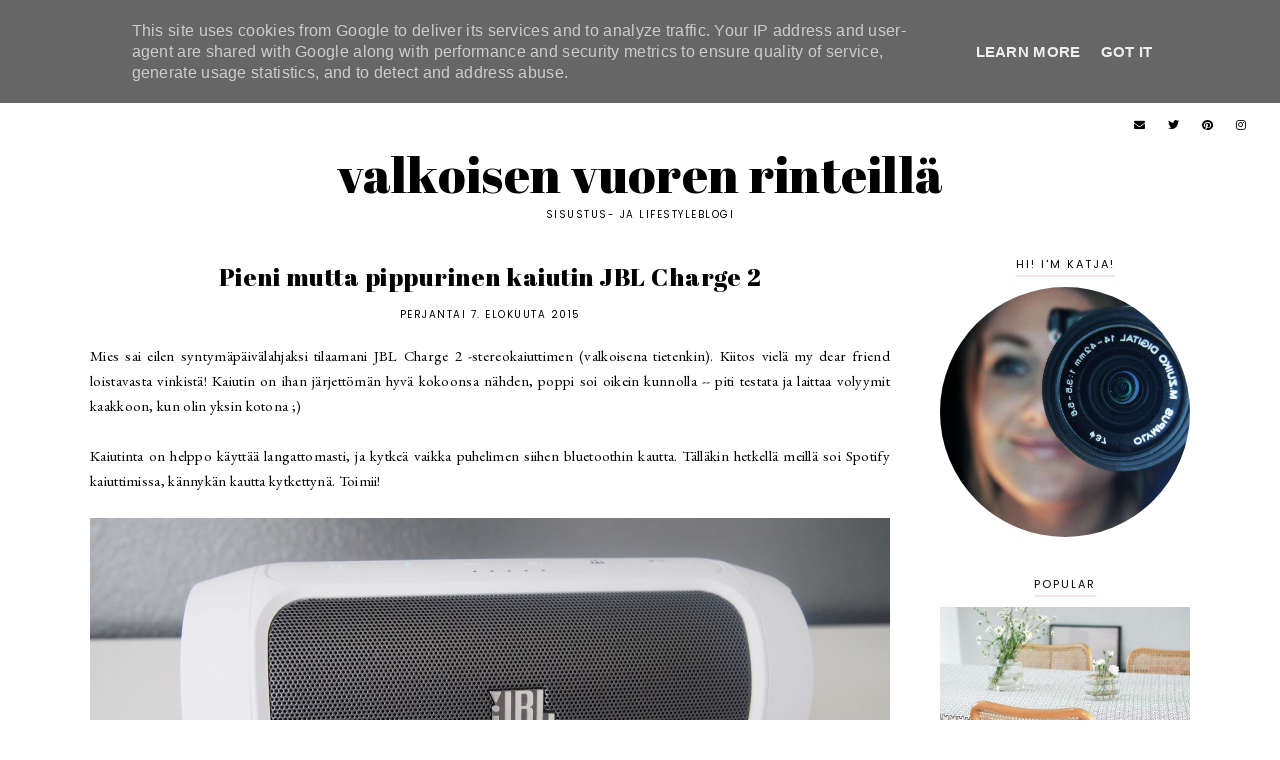

--- FILE ---
content_type: text/javascript; charset=UTF-8
request_url: http://www.valkoinenvuori.fi/feeds/posts/default/-/kaiutin?alt=json-in-script&callback=related_results_labels_thumbs&max-results=30
body_size: 11069
content:
// API callback
related_results_labels_thumbs({"version":"1.0","encoding":"UTF-8","feed":{"xmlns":"http://www.w3.org/2005/Atom","xmlns$openSearch":"http://a9.com/-/spec/opensearchrss/1.0/","xmlns$blogger":"http://schemas.google.com/blogger/2008","xmlns$georss":"http://www.georss.org/georss","xmlns$gd":"http://schemas.google.com/g/2005","xmlns$thr":"http://purl.org/syndication/thread/1.0","id":{"$t":"tag:blogger.com,1999:blog-2119859443009484034"},"updated":{"$t":"2026-01-23T04:34:56.229+02:00"},"category":[{"term":"sisustus"},{"term":"hankinnat"},{"term":"keittiö"},{"term":"elämä"},{"term":"olohuone"},{"term":"lapset"},{"term":"diy"},{"term":"lastenhuone"},{"term":"vinkit"},{"term":"joulu"},{"term":"leivonta"},{"term":"makuuhuone"},{"term":"kasvit"},{"term":"ajatuksia"},{"term":"viherkasvi"},{"term":"ruoka"},{"term":"sponsoroitu"},{"term":"bloggaus"},{"term":"juliste"},{"term":"työhuone"},{"term":"kaupallinen yhteistyö"},{"term":"kukat"},{"term":"arvonta"},{"term":"matkailu"},{"term":"piha"},{"term":"askartelu"},{"term":"eteinen"},{"term":"juhlat"},{"term":"maljakko"},{"term":"syksy"},{"term":"ideat"},{"term":"inspiraatio"},{"term":"valaisin"},{"term":"joulufiilis"},{"term":"marimekko"},{"term":"matto"},{"term":"verkkokauppa"},{"term":"Ikea"},{"term":"alennus"},{"term":"kevät"},{"term":"pinkki"},{"term":"iittala"},{"term":"muutos"},{"term":"taulu"},{"term":"vinkki"},{"term":"Koti"},{"term":"alennusmyynnit"},{"term":"kylpyhuone"},{"term":"nopeat ja helpot"},{"term":"remontti"},{"term":"syntymäpäivä"},{"term":"säilytys"},{"term":"huonekalut"},{"term":"maalaus"},{"term":"viikonloppu"},{"term":"värit"},{"term":"arvontavoitto"},{"term":"herkut"},{"term":"kahvi"},{"term":"lahja"},{"term":"terassi"},{"term":"kalenteri"},{"term":"kirjat"},{"term":"mustavalkoinen"},{"term":"retro"},{"term":"vanha"},{"term":"ilmainen"},{"term":"joululahjavinkit"},{"term":"kynttilä"},{"term":"mielenterveys"},{"term":"pääsiäinen"},{"term":"uutuudet"},{"term":"haaveilut"},{"term":"koriste"},{"term":"perhe"},{"term":"takapiha"},{"term":"trendit"},{"term":"tyyny"},{"term":"vihreä"},{"term":"Jyväskylä"},{"term":"Oma elämä"},{"term":"Tikkurila"},{"term":"alevinkki"},{"term":"astiat"},{"term":"avokado"},{"term":"blogit"},{"term":"maali"},{"term":"ohje"},{"term":"peili"},{"term":"piha ja puutarha"},{"term":"rottinki"},{"term":"tytär"},{"term":"vessa"},{"term":"bloggaajatapahtuma"},{"term":"ellos"},{"term":"freebie"},{"term":"hotelli"},{"term":"house doctor"},{"term":"joulutunnelma"},{"term":"julisteet"},{"term":"kello"},{"term":"kesä"},{"term":"ostokset"},{"term":"printti"},{"term":"suunnitelmat"},{"term":"sänky"},{"term":"talvi"},{"term":"tapahtuma"},{"term":"tytönhuone"},{"term":"Finnish Design Shop"},{"term":"daybed"},{"term":"design"},{"term":"haaste"},{"term":"habitare"},{"term":"harmaa"},{"term":"joulukoriste"},{"term":"kalklitir"},{"term":"kirppis"},{"term":"petrooli"},{"term":"pöytäliina"},{"term":"saippua"},{"term":"secondhand"},{"term":"suosikit"},{"term":"televisiohuone"},{"term":"tunnelma"},{"term":"vaaleanpunainen"},{"term":"viltti"},{"term":"ystävänpäivä"},{"term":"Artek"},{"term":"Hullut päivät"},{"term":"Menu"},{"term":"Venetsia-tuoli"},{"term":"black friday"},{"term":"elämäntapa"},{"term":"kakku"},{"term":"kalkkimaali"},{"term":"kalusteet"},{"term":"kirja"},{"term":"kodinhoitohuone"},{"term":"kuulumisia"},{"term":"kynttilänjalka"},{"term":"lepakkotuoli"},{"term":"pellava"},{"term":"puheenaiheet"},{"term":"ruukku"},{"term":"tulostus"},{"term":"työpöytä"},{"term":"valkoinen"},{"term":"alennuskoodi"},{"term":"granit"},{"term":"how-to"},{"term":"joululahja"},{"term":"kauneus"},{"term":"kori"},{"term":"lakanat"},{"term":"leikkiruoka"},{"term":"leikkokukat"},{"term":"muistot"},{"term":"pöytä"},{"term":"reseptit"},{"term":"sauna"},{"term":"siivous"},{"term":"sininen"},{"term":"sisustaminen"},{"term":"suklaa"},{"term":"tekstiilit"},{"term":"tuotteet"},{"term":"tuunaus"},{"term":"uusi järjestys"},{"term":"valokuvat"},{"term":"yksityiskohdat"},{"term":"Artek Kanto"},{"term":"By Lassen"},{"term":"Eva Solo"},{"term":"Kartell"},{"term":"Musta 5101"},{"term":"Muuto"},{"term":"Stockmann"},{"term":"astiasto"},{"term":"bloggaajat"},{"term":"dc fix"},{"term":"dieetti"},{"term":"h\u0026m home"},{"term":"hamahelmet"},{"term":"henkilökohtaista"},{"term":"huonetuoksu"},{"term":"hyasintti"},{"term":"hyvinvointi"},{"term":"instagram"},{"term":"isänpäivä"},{"term":"joulukuusi"},{"term":"keto"},{"term":"koristeet"},{"term":"kukkateline"},{"term":"kuohuviini"},{"term":"ladattava"},{"term":"lampaantalja"},{"term":"lamppu"},{"term":"lehdet"},{"term":"lelut"},{"term":"luonnonkukat"},{"term":"minä"},{"term":"onnellisuus"},{"term":"pehmolelu"},{"term":"pussilakana"},{"term":"puu"},{"term":"ruokailutila"},{"term":"ruokaohje"},{"term":"ruokapöytä"},{"term":"ruskea"},{"term":"seinä"},{"term":"sisustusvinkit"},{"term":"sneakpeek"},{"term":"tapetti"},{"term":"tarja ritari design"},{"term":"tuoli"},{"term":"tuolit"},{"term":"uusivuosi"},{"term":"vaatteet"},{"term":"valo"},{"term":"vappu"},{"term":"vuosikalenteri"},{"term":"yksisarvinen"},{"term":"yrtit"},{"term":"yövalo"},{"term":"äiti-tytär"},{"term":"Aarikka"},{"term":"Alvar Aalto"},{"term":"Everyday Design"},{"term":"Flos"},{"term":"Flower"},{"term":"Hay"},{"term":"Lagerhaus"},{"term":"Lapuan Kankurit"},{"term":"Porin asuntomessut"},{"term":"TineK"},{"term":"antiikki"},{"term":"asunto"},{"term":"asuntomessut 2018"},{"term":"blogi"},{"term":"bucket list"},{"term":"desenio"},{"term":"ekologinen"},{"term":"eukalyptus"},{"term":"giveaway"},{"term":"helsinki"},{"term":"helsinkidesignschool"},{"term":"hylly"},{"term":"idättäminen"},{"term":"islanninlammas"},{"term":"juustokakku"},{"term":"järjestys"},{"term":"kamera"},{"term":"kangas"},{"term":"kattaus"},{"term":"kattovalaisin"},{"term":"kauppa"},{"term":"kehys"},{"term":"keittiötaso"},{"term":"keltainen"},{"term":"kesäloma"},{"term":"kevät\/kesä17"},{"term":"koristetyyny"},{"term":"kouvola"},{"term":"lahjavinkit"},{"term":"lattia"},{"term":"lehtiteline"},{"term":"leikit"},{"term":"lista"},{"term":"loma"},{"term":"menovinkki"},{"term":"messinki"},{"term":"messut"},{"term":"mietteet"},{"term":"minttu"},{"term":"muki"},{"term":"muoti"},{"term":"musta"},{"term":"muutokset"},{"term":"ohjeet"},{"term":"opinnot"},{"term":"opiskelu"},{"term":"palkinto"},{"term":"perinteet"},{"term":"pikkusälä"},{"term":"pink stairs"},{"term":"pioni"},{"term":"piparkakut"},{"term":"plantagen"},{"term":"pyyhe"},{"term":"pyykkikone"},{"term":"ravintola"},{"term":"resepti"},{"term":"ruokaryhmä"},{"term":"ruotsi"},{"term":"ruska"},{"term":"selluloosa"},{"term":"sisustustarra"},{"term":"sivupöytä"},{"term":"sohva"},{"term":"sohvapöytä"},{"term":"suomalainen"},{"term":"suomi"},{"term":"taide"},{"term":"tampere"},{"term":"tiger"},{"term":"toiveet"},{"term":"tyttärenhuone"},{"term":"työ"},{"term":"täytekakku"},{"term":"ulkokalusteet"},{"term":"viikuna"},{"term":"virkkaus"},{"term":"värikartta"},{"term":"äitienpäivä"},{"term":"äitiys"},{"term":"äng"},{"term":"7-vuotias"},{"term":"AEG"},{"term":"Arabia"},{"term":"Blogger"},{"term":"Co-creation"},{"term":"Deko"},{"term":"Gallerix"},{"term":"Gant"},{"term":"Gatto Cocoon"},{"term":"Luin Living"},{"term":"Mooncake"},{"term":"Nanny Still"},{"term":"Panda"},{"term":"Ruut"},{"term":"Scandic"},{"term":"Siirtolapuutarha"},{"term":"Star Wars"},{"term":"Torni"},{"term":"Vita Copenhagen"},{"term":"affiliate"},{"term":"ahdistus"},{"term":"amppeli"},{"term":"arki"},{"term":"arkkitehtuuri"},{"term":"asetelma"},{"term":"asiakasilta"},{"term":"askellaatat"},{"term":"asunnot"},{"term":"asuntoesittely"},{"term":"aurinko"},{"term":"avajaiset"},{"term":"aviomies"},{"term":"avohylly"},{"term":"barbie"},{"term":"bloggers' inspiration day"},{"term":"designtutkinto"},{"term":"dinox"},{"term":"edullinen"},{"term":"ennakkoretki"},{"term":"erikoismallisto"},{"term":"etninen"},{"term":"fiilistelyä"},{"term":"finlayson"},{"term":"flamingo"},{"term":"frans \u0026 sandra"},{"term":"hankinta"},{"term":"havut"},{"term":"helmikuu"},{"term":"henkari"},{"term":"herkku"},{"term":"huopakorit"},{"term":"hygge"},{"term":"hämärä"},{"term":"hääpäivä"},{"term":"ikävä"},{"term":"illallinen"},{"term":"illanvietto"},{"term":"ilta"},{"term":"inessa"},{"term":"itsenäisyyspäivä"},{"term":"jakkara"},{"term":"jaksaminen"},{"term":"japani"},{"term":"juuttimatto"},{"term":"jäätelö"},{"term":"kaapisto"},{"term":"kahvikupit"},{"term":"kahvinkeitin"},{"term":"kahvipöytäkirja"},{"term":"kaktus"},{"term":"kampanja"},{"term":"kasari"},{"term":"kasvatus"},{"term":"kasvi"},{"term":"katto"},{"term":"kehrä"},{"term":"keinu"},{"term":"kekkilä"},{"term":"kengät"},{"term":"keramiikka"},{"term":"kevätmallisto"},{"term":"kierrätys"},{"term":"kirja-arvostelu"},{"term":"kirsikkapuu"},{"term":"kokedama"},{"term":"korkki"},{"term":"kortti"},{"term":"kotikonttori"},{"term":"kotileikit"},{"term":"kotimainen"},{"term":"kotitoimisto"},{"term":"kotoilu"},{"term":"kulho"},{"term":"kummituspuu"},{"term":"kunnostaminen"},{"term":"kunnostus"},{"term":"kuvasto"},{"term":"kynttilälyhty"},{"term":"käsisaippua"},{"term":"käsityöt"},{"term":"käyttökokemukset"},{"term":"laatikko"},{"term":"lakritsi"},{"term":"lapsuus"},{"term":"lasikattoiglu"},{"term":"lasinalusta"},{"term":"lastenjuhlat"},{"term":"lastenlaulu"},{"term":"lautanen"},{"term":"lautapaneeli"},{"term":"lehdistötilaisuus"},{"term":"lehti"},{"term":"leikkuulauta"},{"term":"lempinäkymä"},{"term":"lipasto"},{"term":"luetuimmat"},{"term":"lukija-alennus"},{"term":"luonnonmateriaalit"},{"term":"luonto"},{"term":"löytö"},{"term":"mansikkakakku"},{"term":"marmori"},{"term":"masennus"},{"term":"mausteet"},{"term":"meikit"},{"term":"metallikori"},{"term":"muffinssit"},{"term":"mullanvaihto"},{"term":"myymälä"},{"term":"naulakko"},{"term":"nukenvaunut"},{"term":"paahtimo papu"},{"term":"paketointi"},{"term":"paketti"},{"term":"pakkaus"},{"term":"palmuvehka"},{"term":"paperikassi"},{"term":"parhaat"},{"term":"parketti"},{"term":"pastellivärit"},{"term":"peitto"},{"term":"pihakalusteet"},{"term":"pihlaja"},{"term":"pinnijalat"},{"term":"piparkakkutalo"},{"term":"pistokas"},{"term":"projekti"},{"term":"psyykkinen häiriö"},{"term":"puik art"},{"term":"puput"},{"term":"puutarha"},{"term":"puuteriroosa"},{"term":"pyöreä"},{"term":"päiväpeitto"},{"term":"rahi"},{"term":"rakennus"},{"term":"rakennusmessut"},{"term":"reppu"},{"term":"räsypala"},{"term":"sairausloma"},{"term":"sammaleet"},{"term":"saunavaha"},{"term":"schleich"},{"term":"seinämaali"},{"term":"seinävalaisin"},{"term":"shoppailu"},{"term":"sisustuskirja"},{"term":"sisustusmessut"},{"term":"sisustustyyny"},{"term":"string pocket"},{"term":"sunnuntai"},{"term":"sävytys"},{"term":"taittelu"},{"term":"takka"},{"term":"talventörröttäjä"},{"term":"tammi"},{"term":"tarjoiluvaunu"},{"term":"tarjotin"},{"term":"tarra"},{"term":"tavarat"},{"term":"termosmuki"},{"term":"to do"},{"term":"toimistotarvike"},{"term":"toivelista"},{"term":"top5"},{"term":"tulppaani"},{"term":"tyttö"},{"term":"tyttömäinen"},{"term":"tyynyliina"},{"term":"upcycling"},{"term":"uutuus"},{"term":"vaahtera"},{"term":"vaasi"},{"term":"vakka"},{"term":"varjo"},{"term":"varjostin"},{"term":"vati"},{"term":"verhot"},{"term":"vihkot"},{"term":"villamatto"},{"term":"vintage"},{"term":"viuhka"},{"term":"vuokra-asunnot"},{"term":"vuono"},{"term":"välitilalaminaatti"},{"term":"väripsykologia"},{"term":"väsymys"},{"term":"wieniläistuoli"},{"term":"ylijäämä"},{"term":"ystävyys"},{"term":"ystävät"},{"term":"#STANLEYNESS"},{"term":"2-dots"},{"term":"2022"},{"term":"42-vuotias"},{"term":"Aarniwood"},{"term":"Afroart"},{"term":"Alessi"},{"term":"Alvar Aallon kotitalo"},{"term":"Alvar Aalto Museo"},{"term":"AnnaleenaLeino"},{"term":"Anno"},{"term":"Arctic Art and Design Summer"},{"term":"Arctic Light Hotel"},{"term":"Avon"},{"term":"BEdesign"},{"term":"BOHO"},{"term":"Bend"},{"term":"Block"},{"term":"Bloomingville"},{"term":"Blossa"},{"term":"Bodil Bergqvist"},{"term":"Casa Terde"},{"term":"Color Now 2018"},{"term":"Crassus"},{"term":"Design District Helsinki"},{"term":"Design Market"},{"term":"Ding Yi"},{"term":"Durance"},{"term":"E-taulu"},{"term":"EOS"},{"term":"Ecosmol"},{"term":"Eldstickan"},{"term":"Emma hos"},{"term":"Essenza"},{"term":"Fantti"},{"term":"Fine Little Day"},{"term":"Finnmari"},{"term":"Fireglobe"},{"term":"Formina"},{"term":"Gatto"},{"term":"HH"},{"term":"Hang"},{"term":"Helsinki Design Week"},{"term":"Hotel Rantapuisto"},{"term":"House"},{"term":"Hub"},{"term":"Ikea STOCKHOLM"},{"term":"Ikean kassi"},{"term":"Islanti"},{"term":"JALO kitchen \u0026 lounge"},{"term":"Karitma"},{"term":"Kate Spade"},{"term":"Kay Bojesen"},{"term":"Keski-Suomi"},{"term":"Kivijärvi"},{"term":"Klippoteket"},{"term":"Koti ja keittiö"},{"term":"Kouvolan asuntomessut"},{"term":"Kuopio"},{"term":"Kuusikossa"},{"term":"L.O.L."},{"term":"LOL"},{"term":"Lanka ja Muovi"},{"term":"Leimu"},{"term":"Liebster award"},{"term":"Linum"},{"term":"Livingspace"},{"term":"Lou Loto"},{"term":"Luhta"},{"term":"LukLabel"},{"term":"LumiPod"},{"term":"MOOD"},{"term":"Made of Sundays"},{"term":"Mayn"},{"term":"Millefiori Milano"},{"term":"Minimani"},{"term":"Minna Parikka"},{"term":"Moon-viiri"},{"term":"Muurla"},{"term":"Myrra"},{"term":"Naava Chalet"},{"term":"Naava Resort"},{"term":"Nappula"},{"term":"Narvik"},{"term":"Niimaar"},{"term":"Niva"},{"term":"Nolla-mökki"},{"term":"Norja"},{"term":"OGK-daybed"},{"term":"OYOY"},{"term":"Oiva"},{"term":"Ombrellino"},{"term":"Omy"},{"term":"Paimion parantola"},{"term":"Paper collective"},{"term":"Pariisi"},{"term":"Parolan rottinki"},{"term":"Petite Friture"},{"term":"Pieni kylttikauppa"},{"term":"Pienikamari"},{"term":"Plektra"},{"term":"Porvoo"},{"term":"Posh living"},{"term":"Poster Club"},{"term":"Poster Store"},{"term":"PÅHL"},{"term":"Qatar"},{"term":"Revol"},{"term":"Revontuli"},{"term":"Rovaniemi"},{"term":"Rug Solid"},{"term":"SPÄNST"},{"term":"Scandia"},{"term":"Skovshoved Møbelfabrik"},{"term":"Solid House"},{"term":"Stanley"},{"term":"Suomi100"},{"term":"Taiko"},{"term":"Tapio Wirkkala"},{"term":"Teemu Järvi"},{"term":"The Gift Label"},{"term":"TonNo14"},{"term":"Tukholma"},{"term":"Umbra"},{"term":"Vanha Porvoo"},{"term":"Vee Speers"},{"term":"Veljekset"},{"term":"Verso"},{"term":"Vertigo"},{"term":"Vila"},{"term":"Villa Vaski"},{"term":"Vinterfest"},{"term":"Zoner"},{"term":"aamutakki"},{"term":"aamutossut"},{"term":"addiktio"},{"term":"adventti"},{"term":"aitio"},{"term":"aitta"},{"term":"ajankohtaista"},{"term":"akvaario"},{"term":"allekirjoitus"},{"term":"aloe vera"},{"term":"alusta"},{"term":"alvar aalto shop"},{"term":"amandab"},{"term":"ananas"},{"term":"angora"},{"term":"arm knitting"},{"term":"artisokka"},{"term":"arvontamuistutus"},{"term":"astianpesukone"},{"term":"astma"},{"term":"asuntomessut"},{"term":"asuntomessut 2019"},{"term":"asuntomessut 2021"},{"term":"asuntomessut 2022"},{"term":"asusteet"},{"term":"aterimet"},{"term":"aukioloajat"},{"term":"autoimmuuni kilpirauhastulehdus"},{"term":"ballerina"},{"term":"betoni"},{"term":"bid2017"},{"term":"biltema"},{"term":"blogikirppis"},{"term":"blogiosoite"},{"term":"blogivinkit"},{"term":"blue friday"},{"term":"brand city outlet"},{"term":"brunssi"},{"term":"brändit"},{"term":"byggmax"},{"term":"captains mirror"},{"term":"chia"},{"term":"chiansiemen"},{"term":"city of light"},{"term":"clas ohlson"},{"term":"compagnie de provence"},{"term":"corokia"},{"term":"cozy corner"},{"term":"darwi"},{"term":"dekoblogit"},{"term":"designmarkkinointi"},{"term":"disco"},{"term":"disney"},{"term":"dna"},{"term":"domain"},{"term":"domainhaku"},{"term":"dots"},{"term":"dreijaus"},{"term":"dvd"},{"term":"edellinen asunto"},{"term":"eläimet"},{"term":"eläinkunta"},{"term":"eläinkuntapostikortit"},{"term":"ennen-jälkeen"},{"term":"ensivaikutelma"},{"term":"epäonni"},{"term":"erikoinen"},{"term":"esineet"},{"term":"essential"},{"term":"etupiha"},{"term":"familon"},{"term":"fazer"},{"term":"fiiliskuvat"},{"term":"finaali"},{"term":"focaccia"},{"term":"formarin"},{"term":"fouta"},{"term":"funbo"},{"term":"färg\u0026form"},{"term":"game of thrones"},{"term":"geenit"},{"term":"gini"},{"term":"glitter"},{"term":"glögi"},{"term":"grafiikka"},{"term":"grapponia"},{"term":"green home book"},{"term":"greippi"},{"term":"grillaus"},{"term":"guacamole"},{"term":"hajusteeton"},{"term":"hakuropaju"},{"term":"halloween"},{"term":"hamam"},{"term":"hammasharja"},{"term":"hankasalmi"},{"term":"happy homes"},{"term":"heritage"},{"term":"hileet"},{"term":"historia"},{"term":"hiukset"},{"term":"hobbyhall"},{"term":"hook"},{"term":"hopea"},{"term":"hotdog"},{"term":"hotellisuositus"},{"term":"huijari"},{"term":"huippuale"},{"term":"huiskupullojukka"},{"term":"hunaja"},{"term":"huonekuusi"},{"term":"huopa"},{"term":"hyggeily"},{"term":"hyvä olo"},{"term":"hälianntooms"},{"term":"höyhen"},{"term":"ideapark"},{"term":"iglu"},{"term":"iho"},{"term":"ihonhoito"},{"term":"ikkunat"},{"term":"ilmakasvit"},{"term":"ilmapallo"},{"term":"iltapala"},{"term":"impulssiostaja"},{"term":"indieplace"},{"term":"induktio"},{"term":"innolux"},{"term":"innovatiivinen"},{"term":"ipuro"},{"term":"isku"},{"term":"issey miyake"},{"term":"italialainen"},{"term":"itsekastelu"},{"term":"itsesuggestio"},{"term":"ittala"},{"term":"ivar"},{"term":"jatkojohto"},{"term":"johdot"},{"term":"joulukalenteri"},{"term":"joulukortit"},{"term":"joulukuu"},{"term":"joululoma"},{"term":"joulumallisto"},{"term":"joulun aakkoset"},{"term":"joulunpunainen"},{"term":"joulunväri"},{"term":"jouluperinteet"},{"term":"jouluruusu"},{"term":"jouluseimi"},{"term":"joulusisustus"},{"term":"joulutorttu"},{"term":"joutsen"},{"term":"juomalasi"},{"term":"juomapullo"},{"term":"juustoinen tomaattipiirakka"},{"term":"juustopasta"},{"term":"juustopiirakka"},{"term":"juustot"},{"term":"jättineule"},{"term":"jäähotelli"},{"term":"jääkaappimagneetti"},{"term":"jääkahvi"},{"term":"jääshow"},{"term":"jäätelö Jaffa"},{"term":"jäätelösetti"},{"term":"kaali"},{"term":"kaamos"},{"term":"kaaos"},{"term":"kaappi"},{"term":"kahvilusikka"},{"term":"kahvimitta"},{"term":"kahvipöytä"},{"term":"kahvitottumukset"},{"term":"kaitaliina"},{"term":"kaiutin"},{"term":"kaivo"},{"term":"kakut"},{"term":"kalenteri2022"},{"term":"kampaus"},{"term":"kankaat"},{"term":"kapioarkku"},{"term":"kapiokirstu"},{"term":"karttapallo"},{"term":"kassi"},{"term":"kastehelmi"},{"term":"kastelu"},{"term":"kastelukannu"},{"term":"kastelupallo"},{"term":"kasvisruoka. lifie"},{"term":"kataja"},{"term":"katsaus"},{"term":"kauris"},{"term":"kawaii"},{"term":"kehittyminen"},{"term":"kehykset"},{"term":"keittiöliina"},{"term":"keittiönpöytä"},{"term":"keittiöremontti"},{"term":"keittiösaippua"},{"term":"keittö"},{"term":"kekkonen"},{"term":"kempparit"},{"term":"kenkäteline"},{"term":"kenwood"},{"term":"kenzoku"},{"term":"keppihevonen"},{"term":"keppis"},{"term":"keramiikkapaja kruuku"},{"term":"kernipöytäliina"},{"term":"keräily"},{"term":"kesäale"},{"term":"kesäjuhlat"},{"term":"kesäteatteri"},{"term":"kevät\/kesä18"},{"term":"kevät21"},{"term":"kevätmenu"},{"term":"kierrätysmateriaali"},{"term":"kiitos"},{"term":"kilpirauhanen"},{"term":"kinuskipuolukkakakku"},{"term":"kirjakekasti"},{"term":"kirjapainokasti"},{"term":"kirjaviuhka"},{"term":"kirkasvalo"},{"term":"kittilä"},{"term":"kiulu"},{"term":"kivet"},{"term":"kivirappuset"},{"term":"klassikko"},{"term":"kodin1"},{"term":"kohokohdat"},{"term":"koira"},{"term":"kokemukset"},{"term":"kollaasi"},{"term":"kolmiokäenkaali"},{"term":"kommenttikampanja"},{"term":"konmari"},{"term":"konseptit"},{"term":"koodi"},{"term":"kookospalmu"},{"term":"koonti"},{"term":"koppa"},{"term":"koristekaali"},{"term":"koristekivi"},{"term":"koristelu"},{"term":"kortit"},{"term":"korurasia"},{"term":"korut"},{"term":"koti-ilta"},{"term":"koulu"},{"term":"kranssi"},{"term":"kriiseily"},{"term":"kristinastark"},{"term":"kuisti"},{"term":"kuivaava pyykinpesukone"},{"term":"kukka"},{"term":"kukka-asetelmat"},{"term":"kukkalähetys"},{"term":"kukkapuska"},{"term":"kukkapöytä"},{"term":"kultaimarre"},{"term":"kulutus"},{"term":"kurpitsa"},{"term":"kurssit"},{"term":"kuume"},{"term":"kuunlilja"},{"term":"kuvat"},{"term":"kuvaus"},{"term":"kuvio"},{"term":"kuviot"},{"term":"kylpyhuonematto"},{"term":"kylpytakki"},{"term":"kynnet"},{"term":"kynsiharja"},{"term":"kynttelikkö"},{"term":"kynttiläalusta"},{"term":"kynttilät"},{"term":"kynäpurkki"},{"term":"kynät"},{"term":"kynäteline"},{"term":"kysymykset"},{"term":"käpy"},{"term":"käsirasva"},{"term":"käsityö"},{"term":"käsivarsineulonta. käsityöt"},{"term":"käytävä"},{"term":"laadukas"},{"term":"laastari"},{"term":"laatat"},{"term":"laatuaika"},{"term":"laitteet"},{"term":"lametta"},{"term":"laminaattilattia"},{"term":"lasikannu"},{"term":"lasipallo"},{"term":"lasipullo"},{"term":"lasitettu terassi"},{"term":"lattiastudio"},{"term":"laturi"},{"term":"laukku"},{"term":"led"},{"term":"legot"},{"term":"leikkikalusteet"},{"term":"leikkikeittiö"},{"term":"leikkimökki"},{"term":"leinikki"},{"term":"leivonnainen"},{"term":"leivos"},{"term":"leivänpaadin"},{"term":"lempinurkkaus"},{"term":"lempisävy"},{"term":"letti"},{"term":"lifestyle nordic"},{"term":"lifie"},{"term":"logiikka"},{"term":"lohals"},{"term":"loikoilu"},{"term":"lookbook"},{"term":"lukujärjestys"},{"term":"lukuvuosikalenteri"},{"term":"lumi"},{"term":"lumikenkä"},{"term":"lusikka"},{"term":"lyhty"},{"term":"lyyraviikuna"},{"term":"lähiseutu"},{"term":"löydöt"},{"term":"maalikynä"},{"term":"maanantai"},{"term":"maatuska"},{"term":"madam stoltz"},{"term":"magneettimaali"},{"term":"magneettitaulu"},{"term":"maisema"},{"term":"maistelumenu"},{"term":"majoitus"},{"term":"makramee"},{"term":"makuhuone"},{"term":"makuuuhuone"},{"term":"mallisto"},{"term":"mamma"},{"term":"mangokuorrute"},{"term":"mansikka-vuohenjuusto"},{"term":"mansikka-vuohenjuustopiirakka"},{"term":"mansikkasalaatti"},{"term":"mariposa"},{"term":"mariskooli"},{"term":"marjapiirakka"},{"term":"marokkolainen"},{"term":"matkat"},{"term":"meikki"},{"term":"meikkipöytä"},{"term":"meraki"},{"term":"merenneito"},{"term":"michael kors"},{"term":"mielipide"},{"term":"mielipiteet"},{"term":"mietelmät"},{"term":"miiko"},{"term":"moderni"},{"term":"moduuli"},{"term":"monikäyttöinen"},{"term":"motivation"},{"term":"muistikirja"},{"term":"muistitaulu"},{"term":"muotti"},{"term":"muovailumassa"},{"term":"murakka"},{"term":"museoshop"},{"term":"mustat"},{"term":"mustikka"},{"term":"mustikkapiirakka"},{"term":"mutakakku"},{"term":"muutto"},{"term":"my little pony"},{"term":"myheritage"},{"term":"myrsky"},{"term":"myyntikohde"},{"term":"mökki"},{"term":"nahkatyyny"},{"term":"nahkavedin"},{"term":"naistenilta"},{"term":"naistenpäivä"},{"term":"nappi"},{"term":"naulakot"},{"term":"neilikka"},{"term":"nettikauppa"},{"term":"nettilamppu.fi"},{"term":"neule"},{"term":"nicolas vahe"},{"term":"niliaitta"},{"term":"nomeness copenhagen"},{"term":"norr11"},{"term":"nostalgia"},{"term":"nougat"},{"term":"nukkekoti"},{"term":"näkymä"},{"term":"näytönsäästäjä"},{"term":"objektiivi"},{"term":"oleskelu"},{"term":"oliivileipä"},{"term":"oluet"},{"term":"omena-kaurapaistos"},{"term":"omenat"},{"term":"onnellisuuskalenteri"},{"term":"onni"},{"term":"open closet"},{"term":"opetustaulu"},{"term":"oranssi"},{"term":"orava"},{"term":"ostoskeskus"},{"term":"ovi"},{"term":"ovistoppari"},{"term":"paha mieli"},{"term":"pahvi"},{"term":"pajunkissat"},{"term":"pakentointi"},{"term":"pakkanen"},{"term":"pakkomielle"},{"term":"palvelu"},{"term":"paniikkihäiriö"},{"term":"pannarit"},{"term":"pannunalusta"},{"term":"pantone"},{"term":"paperilyhty"},{"term":"paperivarjostin"},{"term":"parsa"},{"term":"pasila design"},{"term":"pasta"},{"term":"pefletti"},{"term":"peilipöytä"},{"term":"peite"},{"term":"pekoni-kananmunamuffinsi"},{"term":"pekoniraparperi"},{"term":"penkki"},{"term":"perfektionisti"},{"term":"pergola"},{"term":"peruna"},{"term":"perunaruoka"},{"term":"pestopasta"},{"term":"pesuaineet"},{"term":"photobooth"},{"term":"picto"},{"term":"pienoismalli"},{"term":"pihaistutukset"},{"term":"piharakennus"},{"term":"pihasauna"},{"term":"piilopaikka"},{"term":"piirakka"},{"term":"pikkujoulut"},{"term":"pikkumusta"},{"term":"pikkunorsu"},{"term":"pimeä"},{"term":"pinterest"},{"term":"pionitulppaani"},{"term":"piparit"},{"term":"pitsilehti"},{"term":"pohdinta"},{"term":"pop-up"},{"term":"poro"},{"term":"posteri"},{"term":"postikortit"},{"term":"pressopannu"},{"term":"prosessi"},{"term":"psykoterapia"},{"term":"puhelin"},{"term":"pukkijalat"},{"term":"pullojukka"},{"term":"punainen"},{"term":"punaviinimarjat"},{"term":"pupureppu"},{"term":"purkki"},{"term":"pussi"},{"term":"puukello"},{"term":"puukoira"},{"term":"puunukke"},{"term":"puunväri"},{"term":"puuro"},{"term":"pyhäinpäivä"},{"term":"pyykkiaineet"},{"term":"pähkinä"},{"term":"päivi hintsanen"},{"term":"päiväkirja"},{"term":"päivänkakkara"},{"term":"pätkis"},{"term":"pääsyliput"},{"term":"pölyhuiska"},{"term":"pöytävalaisin"},{"term":"raakasuklaa"},{"term":"raamiin"},{"term":"raha"},{"term":"rahapuu"},{"term":"rannekello"},{"term":"ranskalainen keittiö"},{"term":"rantakivi"},{"term":"raparperi"},{"term":"rappuset"},{"term":"ratkaisut"},{"term":"raudanluja"},{"term":"realismi"},{"term":"reikäsäle"},{"term":"rentoutuminen"},{"term":"retkeily"},{"term":"riisifrutti"},{"term":"riisikori"},{"term":"riisipuuro"},{"term":"rikkaharja"},{"term":"rikkalapio"},{"term":"ripustus"},{"term":"risotto"},{"term":"risottolusikka"},{"term":"roikkuva"},{"term":"room copenhagen"},{"term":"rooma"},{"term":"roosa"},{"term":"roosanauha"},{"term":"roska-astia"},{"term":"rosmariini"},{"term":"runeberg"},{"term":"runebergin kakku"},{"term":"ruukkukukka"},{"term":"räsymatto"},{"term":"rätti"},{"term":"sairaudet"},{"term":"saksanpähkinä"},{"term":"sakset"},{"term":"samisykkö"},{"term":"san saccaria"},{"term":"sateenkaari"},{"term":"satiininauha"},{"term":"saunatyynyt"},{"term":"seimi"},{"term":"seinäkoriste"},{"term":"seinäkoukku"},{"term":"seinätaide"},{"term":"selitykset"},{"term":"sementti"},{"term":"shampanja"},{"term":"siemens"},{"term":"signals"},{"term":"silikonivuoka"},{"term":"silmälasit"},{"term":"sinapinkeltainen"},{"term":"sipuli"},{"term":"sisustusblogi"},{"term":"sisustusesineet"},{"term":"sisustusmuovi"},{"term":"sisustustikkaat"},{"term":"sodastream"},{"term":"stailaus"},{"term":"starbucks"},{"term":"string system"},{"term":"strutsinsulka"},{"term":"sukupuolijaottelu"},{"term":"sukututkimus"},{"term":"sulka"},{"term":"suoristusrauta"},{"term":"suosikkinäkymä"},{"term":"suunnittelustudio"},{"term":"syreeni"},{"term":"syysalennus"},{"term":"syysloma"},{"term":"syyspäiväntasaus"},{"term":"säilytyslaatikko"},{"term":"säkkituoli"},{"term":"sälekaihtimet"},{"term":"sängynjalat"},{"term":"sängynpääty"},{"term":"säästölipas"},{"term":"taidemyynti"},{"term":"taidetapahtuma"},{"term":"takkapuut"},{"term":"tallow"},{"term":"talvimaailma"},{"term":"tarinat"},{"term":"tarjoilukärry"},{"term":"tasaraita"},{"term":"taso"},{"term":"tavoitteet"},{"term":"teaser"},{"term":"teddina"},{"term":"tee"},{"term":"teeitse"},{"term":"teekannu"},{"term":"tehdaskierros"},{"term":"teippi"},{"term":"teippiteline"},{"term":"tekniikka"},{"term":"tekstit"},{"term":"televisiotaso"},{"term":"telineet"},{"term":"terapia"},{"term":"terassilasitys"},{"term":"termospullo"},{"term":"threenager"},{"term":"tietokone"},{"term":"tiimalasi"},{"term":"tiipii"},{"term":"tikapuut"},{"term":"tikkaat"},{"term":"tilannepäivitys"},{"term":"tilasuunnittelu"},{"term":"timantti"},{"term":"tinekhome"},{"term":"tipico"},{"term":"tipicoshop"},{"term":"tiskaus"},{"term":"tiski"},{"term":"tiskiaine"},{"term":"tiskikone"},{"term":"todellisuudentaju"},{"term":"tonttu"},{"term":"top10"},{"term":"top12"},{"term":"top9"},{"term":"toscapiirakka"},{"term":"treeni"},{"term":"tulevaisuus"},{"term":"tuliainen"},{"term":"tulitikut"},{"term":"tulossa"},{"term":"tuohityö"},{"term":"tuoksut"},{"term":"tuotearvostelu"},{"term":"tuotemerkki"},{"term":"tuotepaketti"},{"term":"tupaantuliaiset"},{"term":"tutkimus"},{"term":"tykätyimmät"},{"term":"tyrni"},{"term":"tyttöväri"},{"term":"tyylit"},{"term":"tyynyt"},{"term":"työkaverit"},{"term":"työkirja"},{"term":"työmatka"},{"term":"työpiste"},{"term":"työtuoli"},{"term":"täkki"},{"term":"tärpit"},{"term":"uashmama"},{"term":"ulkohuone"},{"term":"ulkoilu"},{"term":"ulkokukat"},{"term":"ulkomaat"},{"term":"ulkonäkö"},{"term":"ulkotakka"},{"term":"ulkoterassi"},{"term":"ulla procope"},{"term":"ultimathule"},{"term":"unelmakoti"},{"term":"uni"},{"term":"unikko"},{"term":"untuva"},{"term":"untuvapeite"},{"term":"urna"},{"term":"uunileivät"},{"term":"uuniperuna"},{"term":"uusi"},{"term":"uusio"},{"term":"uutiset"},{"term":"uutisia"},{"term":"vaasa"},{"term":"vadelmavenepakolainen"},{"term":"vahaus"},{"term":"vaijeri"},{"term":"vain elämää"},{"term":"valkosuklaa"},{"term":"vallila"},{"term":"valmistuminen"},{"term":"valoisuus"},{"term":"valokuva"},{"term":"valokuvanäyttely"},{"term":"valokuvaus"},{"term":"valot"},{"term":"valotapahtuma"},{"term":"valotähti"},{"term":"vaneeri"},{"term":"vaneri"},{"term":"vanheneminen"},{"term":"vapaapäivä"},{"term":"vedenkeitin"},{"term":"veistos"},{"term":"veitsitukki"},{"term":"vepsäläinen"},{"term":"verkokauppa"},{"term":"verso design"},{"term":"vierasvuode"},{"term":"viherseinä"},{"term":"vihta"},{"term":"villa concerto"},{"term":"villiviini"},{"term":"vinyylikorkkilattia"},{"term":"vinyylilankkulattia"},{"term":"virtapankki"},{"term":"vohvelikangas"},{"term":"voileipäkakku"},{"term":"voiteet"},{"term":"voittaja"},{"term":"vuode"},{"term":"vuoden väri"},{"term":"vuodenajat"},{"term":"vuohennahka"},{"term":"vuokraus"},{"term":"vuosikerta"},{"term":"vyö"},{"term":"väre"},{"term":"värikäs"},{"term":"väritysjuliste"},{"term":"värityskirja"},{"term":"värjätty"},{"term":"wc"},{"term":"yleiskuvat"},{"term":"ylipaino"},{"term":"yllätys"},{"term":"yritystilaisuudet"},{"term":"ystäväkirja"},{"term":"yöpöytä"},{"term":"äiti"},{"term":"äitikirja-haaste"},{"term":"älykoti"},{"term":"öljyvahaus"}],"title":{"type":"text","$t":"Valkoisen vuoren rinteillä"},"subtitle":{"type":"html","$t":"Sisustus- ja lifestyleblogi"},"link":[{"rel":"http://schemas.google.com/g/2005#feed","type":"application/atom+xml","href":"http:\/\/www.valkoinenvuori.fi\/feeds\/posts\/default"},{"rel":"self","type":"application/atom+xml","href":"http:\/\/www.blogger.com\/feeds\/2119859443009484034\/posts\/default\/-\/kaiutin?alt=json-in-script\u0026max-results=30"},{"rel":"alternate","type":"text/html","href":"http:\/\/www.valkoinenvuori.fi\/search\/label\/kaiutin"},{"rel":"hub","href":"http://pubsubhubbub.appspot.com/"}],"author":[{"name":{"$t":"Katja Vuori"},"uri":{"$t":"http:\/\/www.blogger.com\/profile\/13036920265446066903"},"email":{"$t":"noreply@blogger.com"},"gd$image":{"rel":"http://schemas.google.com/g/2005#thumbnail","width":"16","height":"16","src":"https:\/\/img1.blogblog.com\/img\/b16-rounded.gif"}}],"generator":{"version":"7.00","uri":"http://www.blogger.com","$t":"Blogger"},"openSearch$totalResults":{"$t":"1"},"openSearch$startIndex":{"$t":"1"},"openSearch$itemsPerPage":{"$t":"30"},"entry":[{"id":{"$t":"tag:blogger.com,1999:blog-2119859443009484034.post-5965346156861847992"},"published":{"$t":"2015-08-07T11:29:00.002+03:00"},"updated":{"$t":"2019-02-19T21:28:21.187+02:00"},"category":[{"scheme":"http://www.blogger.com/atom/ns#","term":"hankinnat"},{"scheme":"http://www.blogger.com/atom/ns#","term":"kaiutin"},{"scheme":"http://www.blogger.com/atom/ns#","term":"lahja"},{"scheme":"http://www.blogger.com/atom/ns#","term":"sisustus"},{"scheme":"http://www.blogger.com/atom/ns#","term":"tekniikka"}],"title":{"type":"text","$t":"Pieni mutta pippurinen kaiutin JBL Charge 2"},"content":{"type":"html","$t":"Mies sai eilen syntymäpäivälahjaksi tilaamani JBL Charge 2 -stereokaiuttimen (valkoisena tietenkin). Kiitos vielä my dear friend loistavasta vinkistä! Kaiutin on ihan järjettömän hyvä kokoonsa nähden, poppi soi oikein kunnolla -- piti testata ja laittaa volyymit kaakkoon, kun olin yksin kotona ;)\u003Cbr \/\u003E\n\u003Cbr \/\u003E\nKaiutinta on helppo käyttää langattomasti, ja kytkeä vaikka puhelimen siihen bluetoothin kautta. Tälläkin hetkellä meillä soi Spotify kaiuttimissa, kännykän kautta kytkettynä. Toimii!\u003Cbr \/\u003E\n\u003Cbr \/\u003E\n\u003Cdiv class=\"separator\" style=\"clear: both; text-align: center;\"\u003E\n\u003Ca href=\"https:\/\/blogger.googleusercontent.com\/img\/b\/R29vZ2xl\/AVvXsEi1s4mbpY4H8H1Skl5z8TzE2UXGEyNRPZlDmmE2Ozy1ki-rYycx2QD1m3xnZXShvP16saFcC8GKEOp43loQK4nvIwhii18lwdG0cbQEIH-lY3yAAksmRgwn1JS6Jc_B28SPzlOkFPXX8Uy5\/s1600\/Untitled.jpg\" imageanchor=\"1\" style=\"margin-left: 1em; margin-right: 1em;\"\u003E\u003Cimg border=\"0\" src=\"https:\/\/blogger.googleusercontent.com\/img\/b\/R29vZ2xl\/AVvXsEi1s4mbpY4H8H1Skl5z8TzE2UXGEyNRPZlDmmE2Ozy1ki-rYycx2QD1m3xnZXShvP16saFcC8GKEOp43loQK4nvIwhii18lwdG0cbQEIH-lY3yAAksmRgwn1JS6Jc_B28SPzlOkFPXX8Uy5\/s1600\/Untitled.jpg\" \/\u003E\u003C\/a\u003E\u003C\/div\u003E\n\u003Cbr \/\u003E\n\u003Cdiv class=\"separator\" style=\"clear: both; text-align: center;\"\u003E\n\u003Ca href=\"https:\/\/blogger.googleusercontent.com\/img\/b\/R29vZ2xl\/AVvXsEipYRJXLyYn-dHv21S4pVMcoBbnSwGEPys0BmBLSJeRvABqGC3uI-3bu-UHzMxEgbZHPS2vtsDPCcCXTkIxTgKTjwHmMue_Z7C_J5cfYb18k9FhD_nXxDz3AKAxKyJibPZDCyv-KeHoLs2A\/s1600\/P8071350.JPG\" imageanchor=\"1\" style=\"margin-left: 1em; margin-right: 1em;\"\u003E\u003Cimg border=\"0\" src=\"https:\/\/blogger.googleusercontent.com\/img\/b\/R29vZ2xl\/AVvXsEipYRJXLyYn-dHv21S4pVMcoBbnSwGEPys0BmBLSJeRvABqGC3uI-3bu-UHzMxEgbZHPS2vtsDPCcCXTkIxTgKTjwHmMue_Z7C_J5cfYb18k9FhD_nXxDz3AKAxKyJibPZDCyv-KeHoLs2A\/s1600\/P8071350.JPG\" \/\u003E\u003C\/a\u003E\u003C\/div\u003E\n\u003Cbr \/\u003E\n\u003Cdiv class=\"separator\" style=\"clear: both; text-align: center;\"\u003E\n\u003Ca href=\"https:\/\/blogger.googleusercontent.com\/img\/b\/R29vZ2xl\/AVvXsEgZCALOEuvsUQ_p22n60EF8ShC7YiWCXksLf0en1MRwkMScU4zghQQ0l8SoPe_vQ7Z4rNm0EMMQ2WtH69oYLNf_G1EdZR4XiwKzNmWHN_AAf6hyphenhyphenqeORrYiyQn73SJ6L4jmYsq0zu2VOBFCU\/s1600\/P8071351.JPG\" imageanchor=\"1\" style=\"margin-left: 1em; margin-right: 1em;\"\u003E\u003Cimg border=\"0\" src=\"https:\/\/blogger.googleusercontent.com\/img\/b\/R29vZ2xl\/AVvXsEgZCALOEuvsUQ_p22n60EF8ShC7YiWCXksLf0en1MRwkMScU4zghQQ0l8SoPe_vQ7Z4rNm0EMMQ2WtH69oYLNf_G1EdZR4XiwKzNmWHN_AAf6hyphenhyphenqeORrYiyQn73SJ6L4jmYsq0zu2VOBFCU\/s1600\/P8071351.JPG\" \/\u003E\u003C\/a\u003E\u003C\/div\u003E\n\u003Cbr \/\u003E\n\u003Cdiv class=\"separator\" style=\"clear: both; text-align: center;\"\u003E\n\u003Ca href=\"https:\/\/blogger.googleusercontent.com\/img\/b\/R29vZ2xl\/AVvXsEgwC-wdDRFwOoRK52dB2XbJ3OGtqlGdTSJpeknlTNRtUeOrUD7QtjNdgHXiMMXElYj1MonZVRCrNLTg7-hYwOzSlaNC_lzxXxbMkQU2GdmS5IWHqMnLhoX0dHg3PXP2A6VZ63oZ1nTSXNCq\/s1600\/P8071352.JPG\" imageanchor=\"1\" style=\"margin-left: 1em; margin-right: 1em;\"\u003E\u003Cimg border=\"0\" src=\"https:\/\/blogger.googleusercontent.com\/img\/b\/R29vZ2xl\/AVvXsEgwC-wdDRFwOoRK52dB2XbJ3OGtqlGdTSJpeknlTNRtUeOrUD7QtjNdgHXiMMXElYj1MonZVRCrNLTg7-hYwOzSlaNC_lzxXxbMkQU2GdmS5IWHqMnLhoX0dHg3PXP2A6VZ63oZ1nTSXNCq\/s1600\/P8071352.JPG\" \/\u003E\u003C\/a\u003E\u003C\/div\u003E\n\u003Cbr \/\u003E\n\u003Cdiv class=\"separator\" style=\"clear: both; text-align: center;\"\u003E\n\u003Ca href=\"https:\/\/blogger.googleusercontent.com\/img\/b\/R29vZ2xl\/AVvXsEh9No9wl8J4_AiPyXqsQ8898HMNWssZm2HRJUhfxwdt-p94iHaS5t1eVph-Vde9wNtNUhUJcxq5V9wI1Zd-_-KwL0kYJ9ctiw_PN0QI64cl-AQIEuMjEilec1r8txkbBSl1jyRfa2QCVR21\/s1600\/P8071353.JPG\" imageanchor=\"1\" style=\"margin-left: 1em; margin-right: 1em;\"\u003E\u003Cimg border=\"0\" src=\"https:\/\/blogger.googleusercontent.com\/img\/b\/R29vZ2xl\/AVvXsEh9No9wl8J4_AiPyXqsQ8898HMNWssZm2HRJUhfxwdt-p94iHaS5t1eVph-Vde9wNtNUhUJcxq5V9wI1Zd-_-KwL0kYJ9ctiw_PN0QI64cl-AQIEuMjEilec1r8txkbBSl1jyRfa2QCVR21\/s1600\/P8071353.JPG\" \/\u003E\u003C\/a\u003E\u003C\/div\u003E\n\u003Cbr \/\u003E\n\u003Cdiv class=\"separator\" style=\"clear: both; text-align: center;\"\u003E\n\u003Ca href=\"https:\/\/blogger.googleusercontent.com\/img\/b\/R29vZ2xl\/AVvXsEjtU4nzSQdNg-MRi746opr1t9gX8ZoxMfHlMPmN60hGBwFOkHDFi-LyChwgGbtHU4EH2qKIsnt3q7n2DdIGG1guX717OiqYJLBEzjfkKz4BwmdvjxiPRC7T3-y7XMJYgx34gSy4l8pyD9cF\/s1600\/P8071363.JPG\" imageanchor=\"1\" style=\"margin-left: 1em; margin-right: 1em;\"\u003E\u003Cimg border=\"0\" src=\"https:\/\/blogger.googleusercontent.com\/img\/b\/R29vZ2xl\/AVvXsEjtU4nzSQdNg-MRi746opr1t9gX8ZoxMfHlMPmN60hGBwFOkHDFi-LyChwgGbtHU4EH2qKIsnt3q7n2DdIGG1guX717OiqYJLBEzjfkKz4BwmdvjxiPRC7T3-y7XMJYgx34gSy4l8pyD9cF\/s1600\/P8071363.JPG\" \/\u003E\u003C\/a\u003E\u003C\/div\u003E\n\u003Cbr \/\u003E\n\u003Cbr \/\u003E\n\u003Cbr \/\u003E\nTässä hieman teknistä tietoa :)\u003Cbr \/\u003E\n\u003Cbr \/\u003E\n\u003Cul\u003E\n\u003Cli\u003ESisältää kaksi kaiutinta ja kaksoispassiivisäteilijät, jotka toistavat \nmatalimmat äänet niin voimakkaasti, että\u0026nbsp;voit nähdä kalvojen \nvärähtelevän.\u003C\/li\u003E\n\u003Cli\u003E6000 mAh litiumioniakku, joka voi toistaa \nperäti 12 tuntia musiikkia. Samalla siihen voi liittää muita kannettavia\u0026nbsp;laitteita USB-portin kautta lataukseen. Tämä on itse asiassa tosi hyvä ominaisuus, jos kaiuttimen vie vaikka pihalle, voit kuunnella musiikkia ja ladata vaikka kännykkää samalla :) \u003C\/li\u003E\n\u003Cli\u003EBluetooth-ominaisuuksiensa ansiosta kaiuttimen voi kytkeä mihin tahansa \nBluetooth-laitteeseen painamalla. Bluetooth- A2DP-ja SBC-koodekien avulla ääntä voidaan \ntoistaa langattomasti.\u0026nbsp;\u003C\/li\u003E\n\u003Cli\u003EBluetooth-kimppakuuntelutilassa jopa 3 käyttäjää voi \nkytkeä älypuhelimensa tai tablettinsa yhteen Charge\u0026nbsp;2 -kaiuttimeen.\u0026nbsp; \u003C\/li\u003E\n\u003Cli\u003EHands-free\u0026nbsp;-kaiutinpuhelimen \nkokousmikrofoni kohinan vaimennus- ja kaiun estotekniikalla.\u003C\/li\u003E\n\u003C\/ul\u003E\n"},"link":[{"rel":"replies","type":"application/atom+xml","href":"http:\/\/www.valkoinenvuori.fi\/feeds\/5965346156861847992\/comments\/default","title":"Lähetä kommentteja"},{"rel":"replies","type":"text/html","href":"http:\/\/www.valkoinenvuori.fi\/2015\/08\/pieni-mutta-pippurinen-kaiutin-jbl.html#comment-form","title":"1 kommenttia"},{"rel":"edit","type":"application/atom+xml","href":"http:\/\/www.blogger.com\/feeds\/2119859443009484034\/posts\/default\/5965346156861847992"},{"rel":"self","type":"application/atom+xml","href":"http:\/\/www.blogger.com\/feeds\/2119859443009484034\/posts\/default\/5965346156861847992"},{"rel":"alternate","type":"text/html","href":"http:\/\/www.valkoinenvuori.fi\/2015\/08\/pieni-mutta-pippurinen-kaiutin-jbl.html","title":"Pieni mutta pippurinen kaiutin JBL Charge 2"}],"author":[{"name":{"$t":"Katja Vuori"},"uri":{"$t":"http:\/\/www.blogger.com\/profile\/13036920265446066903"},"email":{"$t":"noreply@blogger.com"},"gd$image":{"rel":"http://schemas.google.com/g/2005#thumbnail","width":"16","height":"16","src":"https:\/\/img1.blogblog.com\/img\/b16-rounded.gif"}}],"media$thumbnail":{"xmlns$media":"http://search.yahoo.com/mrss/","url":"https:\/\/blogger.googleusercontent.com\/img\/b\/R29vZ2xl\/AVvXsEi1s4mbpY4H8H1Skl5z8TzE2UXGEyNRPZlDmmE2Ozy1ki-rYycx2QD1m3xnZXShvP16saFcC8GKEOp43loQK4nvIwhii18lwdG0cbQEIH-lY3yAAksmRgwn1JS6Jc_B28SPzlOkFPXX8Uy5\/s72-c\/Untitled.jpg","height":"72","width":"72"},"thr$total":{"$t":"1"}}]}});

--- FILE ---
content_type: text/javascript; charset=UTF-8
request_url: http://www.valkoinenvuori.fi/feeds/posts/default/-/hankinnat?alt=json-in-script&callback=related_results_labels_thumbs&max-results=30
body_size: 46032
content:
// API callback
related_results_labels_thumbs({"version":"1.0","encoding":"UTF-8","feed":{"xmlns":"http://www.w3.org/2005/Atom","xmlns$openSearch":"http://a9.com/-/spec/opensearchrss/1.0/","xmlns$blogger":"http://schemas.google.com/blogger/2008","xmlns$georss":"http://www.georss.org/georss","xmlns$gd":"http://schemas.google.com/g/2005","xmlns$thr":"http://purl.org/syndication/thread/1.0","id":{"$t":"tag:blogger.com,1999:blog-2119859443009484034"},"updated":{"$t":"2026-01-23T04:34:56.229+02:00"},"category":[{"term":"sisustus"},{"term":"hankinnat"},{"term":"keittiö"},{"term":"elämä"},{"term":"olohuone"},{"term":"lapset"},{"term":"diy"},{"term":"lastenhuone"},{"term":"vinkit"},{"term":"joulu"},{"term":"leivonta"},{"term":"makuuhuone"},{"term":"kasvit"},{"term":"ajatuksia"},{"term":"viherkasvi"},{"term":"ruoka"},{"term":"sponsoroitu"},{"term":"bloggaus"},{"term":"juliste"},{"term":"työhuone"},{"term":"kaupallinen yhteistyö"},{"term":"kukat"},{"term":"arvonta"},{"term":"matkailu"},{"term":"piha"},{"term":"askartelu"},{"term":"eteinen"},{"term":"juhlat"},{"term":"maljakko"},{"term":"syksy"},{"term":"ideat"},{"term":"inspiraatio"},{"term":"valaisin"},{"term":"joulufiilis"},{"term":"marimekko"},{"term":"matto"},{"term":"verkkokauppa"},{"term":"Ikea"},{"term":"alennus"},{"term":"kevät"},{"term":"pinkki"},{"term":"iittala"},{"term":"muutos"},{"term":"taulu"},{"term":"vinkki"},{"term":"Koti"},{"term":"alennusmyynnit"},{"term":"kylpyhuone"},{"term":"nopeat ja helpot"},{"term":"remontti"},{"term":"syntymäpäivä"},{"term":"säilytys"},{"term":"huonekalut"},{"term":"maalaus"},{"term":"viikonloppu"},{"term":"värit"},{"term":"arvontavoitto"},{"term":"herkut"},{"term":"kahvi"},{"term":"lahja"},{"term":"terassi"},{"term":"kalenteri"},{"term":"kirjat"},{"term":"mustavalkoinen"},{"term":"retro"},{"term":"vanha"},{"term":"ilmainen"},{"term":"joululahjavinkit"},{"term":"kynttilä"},{"term":"mielenterveys"},{"term":"pääsiäinen"},{"term":"uutuudet"},{"term":"haaveilut"},{"term":"koriste"},{"term":"perhe"},{"term":"takapiha"},{"term":"trendit"},{"term":"tyyny"},{"term":"vihreä"},{"term":"Jyväskylä"},{"term":"Oma elämä"},{"term":"Tikkurila"},{"term":"alevinkki"},{"term":"astiat"},{"term":"avokado"},{"term":"blogit"},{"term":"maali"},{"term":"ohje"},{"term":"peili"},{"term":"piha ja puutarha"},{"term":"rottinki"},{"term":"tytär"},{"term":"vessa"},{"term":"bloggaajatapahtuma"},{"term":"ellos"},{"term":"freebie"},{"term":"hotelli"},{"term":"house doctor"},{"term":"joulutunnelma"},{"term":"julisteet"},{"term":"kello"},{"term":"kesä"},{"term":"ostokset"},{"term":"printti"},{"term":"suunnitelmat"},{"term":"sänky"},{"term":"talvi"},{"term":"tapahtuma"},{"term":"tytönhuone"},{"term":"Finnish Design Shop"},{"term":"daybed"},{"term":"design"},{"term":"haaste"},{"term":"habitare"},{"term":"harmaa"},{"term":"joulukoriste"},{"term":"kalklitir"},{"term":"kirppis"},{"term":"petrooli"},{"term":"pöytäliina"},{"term":"saippua"},{"term":"secondhand"},{"term":"suosikit"},{"term":"televisiohuone"},{"term":"tunnelma"},{"term":"vaaleanpunainen"},{"term":"viltti"},{"term":"ystävänpäivä"},{"term":"Artek"},{"term":"Hullut päivät"},{"term":"Menu"},{"term":"Venetsia-tuoli"},{"term":"black friday"},{"term":"elämäntapa"},{"term":"kakku"},{"term":"kalkkimaali"},{"term":"kalusteet"},{"term":"kirja"},{"term":"kodinhoitohuone"},{"term":"kuulumisia"},{"term":"kynttilänjalka"},{"term":"lepakkotuoli"},{"term":"pellava"},{"term":"puheenaiheet"},{"term":"ruukku"},{"term":"tulostus"},{"term":"työpöytä"},{"term":"valkoinen"},{"term":"alennuskoodi"},{"term":"granit"},{"term":"how-to"},{"term":"joululahja"},{"term":"kauneus"},{"term":"kori"},{"term":"lakanat"},{"term":"leikkiruoka"},{"term":"leikkokukat"},{"term":"muistot"},{"term":"pöytä"},{"term":"reseptit"},{"term":"sauna"},{"term":"siivous"},{"term":"sininen"},{"term":"sisustaminen"},{"term":"suklaa"},{"term":"tekstiilit"},{"term":"tuotteet"},{"term":"tuunaus"},{"term":"uusi järjestys"},{"term":"valokuvat"},{"term":"yksityiskohdat"},{"term":"Artek Kanto"},{"term":"By Lassen"},{"term":"Eva Solo"},{"term":"Kartell"},{"term":"Musta 5101"},{"term":"Muuto"},{"term":"Stockmann"},{"term":"astiasto"},{"term":"bloggaajat"},{"term":"dc fix"},{"term":"dieetti"},{"term":"h\u0026m home"},{"term":"hamahelmet"},{"term":"henkilökohtaista"},{"term":"huonetuoksu"},{"term":"hyasintti"},{"term":"hyvinvointi"},{"term":"instagram"},{"term":"isänpäivä"},{"term":"joulukuusi"},{"term":"keto"},{"term":"koristeet"},{"term":"kukkateline"},{"term":"kuohuviini"},{"term":"ladattava"},{"term":"lampaantalja"},{"term":"lamppu"},{"term":"lehdet"},{"term":"lelut"},{"term":"luonnonkukat"},{"term":"minä"},{"term":"onnellisuus"},{"term":"pehmolelu"},{"term":"pussilakana"},{"term":"puu"},{"term":"ruokailutila"},{"term":"ruokaohje"},{"term":"ruokapöytä"},{"term":"ruskea"},{"term":"seinä"},{"term":"sisustusvinkit"},{"term":"sneakpeek"},{"term":"tapetti"},{"term":"tarja ritari design"},{"term":"tuoli"},{"term":"tuolit"},{"term":"uusivuosi"},{"term":"vaatteet"},{"term":"valo"},{"term":"vappu"},{"term":"vuosikalenteri"},{"term":"yksisarvinen"},{"term":"yrtit"},{"term":"yövalo"},{"term":"äiti-tytär"},{"term":"Aarikka"},{"term":"Alvar Aalto"},{"term":"Everyday Design"},{"term":"Flos"},{"term":"Flower"},{"term":"Hay"},{"term":"Lagerhaus"},{"term":"Lapuan Kankurit"},{"term":"Porin asuntomessut"},{"term":"TineK"},{"term":"antiikki"},{"term":"asunto"},{"term":"asuntomessut 2018"},{"term":"blogi"},{"term":"bucket list"},{"term":"desenio"},{"term":"ekologinen"},{"term":"eukalyptus"},{"term":"giveaway"},{"term":"helsinki"},{"term":"helsinkidesignschool"},{"term":"hylly"},{"term":"idättäminen"},{"term":"islanninlammas"},{"term":"juustokakku"},{"term":"järjestys"},{"term":"kamera"},{"term":"kangas"},{"term":"kattaus"},{"term":"kattovalaisin"},{"term":"kauppa"},{"term":"kehys"},{"term":"keittiötaso"},{"term":"keltainen"},{"term":"kesäloma"},{"term":"kevät\/kesä17"},{"term":"koristetyyny"},{"term":"kouvola"},{"term":"lahjavinkit"},{"term":"lattia"},{"term":"lehtiteline"},{"term":"leikit"},{"term":"lista"},{"term":"loma"},{"term":"menovinkki"},{"term":"messinki"},{"term":"messut"},{"term":"mietteet"},{"term":"minttu"},{"term":"muki"},{"term":"muoti"},{"term":"musta"},{"term":"muutokset"},{"term":"ohjeet"},{"term":"opinnot"},{"term":"opiskelu"},{"term":"palkinto"},{"term":"perinteet"},{"term":"pikkusälä"},{"term":"pink stairs"},{"term":"pioni"},{"term":"piparkakut"},{"term":"plantagen"},{"term":"pyyhe"},{"term":"pyykkikone"},{"term":"ravintola"},{"term":"resepti"},{"term":"ruokaryhmä"},{"term":"ruotsi"},{"term":"ruska"},{"term":"selluloosa"},{"term":"sisustustarra"},{"term":"sivupöytä"},{"term":"sohva"},{"term":"sohvapöytä"},{"term":"suomalainen"},{"term":"suomi"},{"term":"taide"},{"term":"tampere"},{"term":"tiger"},{"term":"toiveet"},{"term":"tyttärenhuone"},{"term":"työ"},{"term":"täytekakku"},{"term":"ulkokalusteet"},{"term":"viikuna"},{"term":"virkkaus"},{"term":"värikartta"},{"term":"äitienpäivä"},{"term":"äitiys"},{"term":"äng"},{"term":"7-vuotias"},{"term":"AEG"},{"term":"Arabia"},{"term":"Blogger"},{"term":"Co-creation"},{"term":"Deko"},{"term":"Gallerix"},{"term":"Gant"},{"term":"Gatto Cocoon"},{"term":"Luin Living"},{"term":"Mooncake"},{"term":"Nanny Still"},{"term":"Panda"},{"term":"Ruut"},{"term":"Scandic"},{"term":"Siirtolapuutarha"},{"term":"Star Wars"},{"term":"Torni"},{"term":"Vita Copenhagen"},{"term":"affiliate"},{"term":"ahdistus"},{"term":"amppeli"},{"term":"arki"},{"term":"arkkitehtuuri"},{"term":"asetelma"},{"term":"asiakasilta"},{"term":"askellaatat"},{"term":"asunnot"},{"term":"asuntoesittely"},{"term":"aurinko"},{"term":"avajaiset"},{"term":"aviomies"},{"term":"avohylly"},{"term":"barbie"},{"term":"bloggers' inspiration day"},{"term":"designtutkinto"},{"term":"dinox"},{"term":"edullinen"},{"term":"ennakkoretki"},{"term":"erikoismallisto"},{"term":"etninen"},{"term":"fiilistelyä"},{"term":"finlayson"},{"term":"flamingo"},{"term":"frans \u0026 sandra"},{"term":"hankinta"},{"term":"havut"},{"term":"helmikuu"},{"term":"henkari"},{"term":"herkku"},{"term":"huopakorit"},{"term":"hygge"},{"term":"hämärä"},{"term":"hääpäivä"},{"term":"ikävä"},{"term":"illallinen"},{"term":"illanvietto"},{"term":"ilta"},{"term":"inessa"},{"term":"itsenäisyyspäivä"},{"term":"jakkara"},{"term":"jaksaminen"},{"term":"japani"},{"term":"juuttimatto"},{"term":"jäätelö"},{"term":"kaapisto"},{"term":"kahvikupit"},{"term":"kahvinkeitin"},{"term":"kahvipöytäkirja"},{"term":"kaktus"},{"term":"kampanja"},{"term":"kasari"},{"term":"kasvatus"},{"term":"kasvi"},{"term":"katto"},{"term":"kehrä"},{"term":"keinu"},{"term":"kekkilä"},{"term":"kengät"},{"term":"keramiikka"},{"term":"kevätmallisto"},{"term":"kierrätys"},{"term":"kirja-arvostelu"},{"term":"kirsikkapuu"},{"term":"kokedama"},{"term":"korkki"},{"term":"kortti"},{"term":"kotikonttori"},{"term":"kotileikit"},{"term":"kotimainen"},{"term":"kotitoimisto"},{"term":"kotoilu"},{"term":"kulho"},{"term":"kummituspuu"},{"term":"kunnostaminen"},{"term":"kunnostus"},{"term":"kuvasto"},{"term":"kynttilälyhty"},{"term":"käsisaippua"},{"term":"käsityöt"},{"term":"käyttökokemukset"},{"term":"laatikko"},{"term":"lakritsi"},{"term":"lapsuus"},{"term":"lasikattoiglu"},{"term":"lasinalusta"},{"term":"lastenjuhlat"},{"term":"lastenlaulu"},{"term":"lautanen"},{"term":"lautapaneeli"},{"term":"lehdistötilaisuus"},{"term":"lehti"},{"term":"leikkuulauta"},{"term":"lempinäkymä"},{"term":"lipasto"},{"term":"luetuimmat"},{"term":"lukija-alennus"},{"term":"luonnonmateriaalit"},{"term":"luonto"},{"term":"löytö"},{"term":"mansikkakakku"},{"term":"marmori"},{"term":"masennus"},{"term":"mausteet"},{"term":"meikit"},{"term":"metallikori"},{"term":"muffinssit"},{"term":"mullanvaihto"},{"term":"myymälä"},{"term":"naulakko"},{"term":"nukenvaunut"},{"term":"paahtimo papu"},{"term":"paketointi"},{"term":"paketti"},{"term":"pakkaus"},{"term":"palmuvehka"},{"term":"paperikassi"},{"term":"parhaat"},{"term":"parketti"},{"term":"pastellivärit"},{"term":"peitto"},{"term":"pihakalusteet"},{"term":"pihlaja"},{"term":"pinnijalat"},{"term":"piparkakkutalo"},{"term":"pistokas"},{"term":"projekti"},{"term":"psyykkinen häiriö"},{"term":"puik art"},{"term":"puput"},{"term":"puutarha"},{"term":"puuteriroosa"},{"term":"pyöreä"},{"term":"päiväpeitto"},{"term":"rahi"},{"term":"rakennus"},{"term":"rakennusmessut"},{"term":"reppu"},{"term":"räsypala"},{"term":"sairausloma"},{"term":"sammaleet"},{"term":"saunavaha"},{"term":"schleich"},{"term":"seinämaali"},{"term":"seinävalaisin"},{"term":"shoppailu"},{"term":"sisustuskirja"},{"term":"sisustusmessut"},{"term":"sisustustyyny"},{"term":"string pocket"},{"term":"sunnuntai"},{"term":"sävytys"},{"term":"taittelu"},{"term":"takka"},{"term":"talventörröttäjä"},{"term":"tammi"},{"term":"tarjoiluvaunu"},{"term":"tarjotin"},{"term":"tarra"},{"term":"tavarat"},{"term":"termosmuki"},{"term":"to do"},{"term":"toimistotarvike"},{"term":"toivelista"},{"term":"top5"},{"term":"tulppaani"},{"term":"tyttö"},{"term":"tyttömäinen"},{"term":"tyynyliina"},{"term":"upcycling"},{"term":"uutuus"},{"term":"vaahtera"},{"term":"vaasi"},{"term":"vakka"},{"term":"varjo"},{"term":"varjostin"},{"term":"vati"},{"term":"verhot"},{"term":"vihkot"},{"term":"villamatto"},{"term":"vintage"},{"term":"viuhka"},{"term":"vuokra-asunnot"},{"term":"vuono"},{"term":"välitilalaminaatti"},{"term":"väripsykologia"},{"term":"väsymys"},{"term":"wieniläistuoli"},{"term":"ylijäämä"},{"term":"ystävyys"},{"term":"ystävät"},{"term":"#STANLEYNESS"},{"term":"2-dots"},{"term":"2022"},{"term":"42-vuotias"},{"term":"Aarniwood"},{"term":"Afroart"},{"term":"Alessi"},{"term":"Alvar Aallon kotitalo"},{"term":"Alvar Aalto Museo"},{"term":"AnnaleenaLeino"},{"term":"Anno"},{"term":"Arctic Art and Design Summer"},{"term":"Arctic Light Hotel"},{"term":"Avon"},{"term":"BEdesign"},{"term":"BOHO"},{"term":"Bend"},{"term":"Block"},{"term":"Bloomingville"},{"term":"Blossa"},{"term":"Bodil Bergqvist"},{"term":"Casa Terde"},{"term":"Color Now 2018"},{"term":"Crassus"},{"term":"Design District Helsinki"},{"term":"Design Market"},{"term":"Ding Yi"},{"term":"Durance"},{"term":"E-taulu"},{"term":"EOS"},{"term":"Ecosmol"},{"term":"Eldstickan"},{"term":"Emma hos"},{"term":"Essenza"},{"term":"Fantti"},{"term":"Fine Little Day"},{"term":"Finnmari"},{"term":"Fireglobe"},{"term":"Formina"},{"term":"Gatto"},{"term":"HH"},{"term":"Hang"},{"term":"Helsinki Design Week"},{"term":"Hotel Rantapuisto"},{"term":"House"},{"term":"Hub"},{"term":"Ikea STOCKHOLM"},{"term":"Ikean kassi"},{"term":"Islanti"},{"term":"JALO kitchen \u0026 lounge"},{"term":"Karitma"},{"term":"Kate Spade"},{"term":"Kay Bojesen"},{"term":"Keski-Suomi"},{"term":"Kivijärvi"},{"term":"Klippoteket"},{"term":"Koti ja keittiö"},{"term":"Kouvolan asuntomessut"},{"term":"Kuopio"},{"term":"Kuusikossa"},{"term":"L.O.L."},{"term":"LOL"},{"term":"Lanka ja Muovi"},{"term":"Leimu"},{"term":"Liebster award"},{"term":"Linum"},{"term":"Livingspace"},{"term":"Lou Loto"},{"term":"Luhta"},{"term":"LukLabel"},{"term":"LumiPod"},{"term":"MOOD"},{"term":"Made of Sundays"},{"term":"Mayn"},{"term":"Millefiori Milano"},{"term":"Minimani"},{"term":"Minna Parikka"},{"term":"Moon-viiri"},{"term":"Muurla"},{"term":"Myrra"},{"term":"Naava Chalet"},{"term":"Naava Resort"},{"term":"Nappula"},{"term":"Narvik"},{"term":"Niimaar"},{"term":"Niva"},{"term":"Nolla-mökki"},{"term":"Norja"},{"term":"OGK-daybed"},{"term":"OYOY"},{"term":"Oiva"},{"term":"Ombrellino"},{"term":"Omy"},{"term":"Paimion parantola"},{"term":"Paper collective"},{"term":"Pariisi"},{"term":"Parolan rottinki"},{"term":"Petite Friture"},{"term":"Pieni kylttikauppa"},{"term":"Pienikamari"},{"term":"Plektra"},{"term":"Porvoo"},{"term":"Posh living"},{"term":"Poster Club"},{"term":"Poster Store"},{"term":"PÅHL"},{"term":"Qatar"},{"term":"Revol"},{"term":"Revontuli"},{"term":"Rovaniemi"},{"term":"Rug Solid"},{"term":"SPÄNST"},{"term":"Scandia"},{"term":"Skovshoved Møbelfabrik"},{"term":"Solid House"},{"term":"Stanley"},{"term":"Suomi100"},{"term":"Taiko"},{"term":"Tapio Wirkkala"},{"term":"Teemu Järvi"},{"term":"The Gift Label"},{"term":"TonNo14"},{"term":"Tukholma"},{"term":"Umbra"},{"term":"Vanha Porvoo"},{"term":"Vee Speers"},{"term":"Veljekset"},{"term":"Verso"},{"term":"Vertigo"},{"term":"Vila"},{"term":"Villa Vaski"},{"term":"Vinterfest"},{"term":"Zoner"},{"term":"aamutakki"},{"term":"aamutossut"},{"term":"addiktio"},{"term":"adventti"},{"term":"aitio"},{"term":"aitta"},{"term":"ajankohtaista"},{"term":"akvaario"},{"term":"allekirjoitus"},{"term":"aloe vera"},{"term":"alusta"},{"term":"alvar aalto shop"},{"term":"amandab"},{"term":"ananas"},{"term":"angora"},{"term":"arm knitting"},{"term":"artisokka"},{"term":"arvontamuistutus"},{"term":"astianpesukone"},{"term":"astma"},{"term":"asuntomessut"},{"term":"asuntomessut 2019"},{"term":"asuntomessut 2021"},{"term":"asuntomessut 2022"},{"term":"asusteet"},{"term":"aterimet"},{"term":"aukioloajat"},{"term":"autoimmuuni kilpirauhastulehdus"},{"term":"ballerina"},{"term":"betoni"},{"term":"bid2017"},{"term":"biltema"},{"term":"blogikirppis"},{"term":"blogiosoite"},{"term":"blogivinkit"},{"term":"blue friday"},{"term":"brand city outlet"},{"term":"brunssi"},{"term":"brändit"},{"term":"byggmax"},{"term":"captains mirror"},{"term":"chia"},{"term":"chiansiemen"},{"term":"city of light"},{"term":"clas ohlson"},{"term":"compagnie de provence"},{"term":"corokia"},{"term":"cozy corner"},{"term":"darwi"},{"term":"dekoblogit"},{"term":"designmarkkinointi"},{"term":"disco"},{"term":"disney"},{"term":"dna"},{"term":"domain"},{"term":"domainhaku"},{"term":"dots"},{"term":"dreijaus"},{"term":"dvd"},{"term":"edellinen asunto"},{"term":"eläimet"},{"term":"eläinkunta"},{"term":"eläinkuntapostikortit"},{"term":"ennen-jälkeen"},{"term":"ensivaikutelma"},{"term":"epäonni"},{"term":"erikoinen"},{"term":"esineet"},{"term":"essential"},{"term":"etupiha"},{"term":"familon"},{"term":"fazer"},{"term":"fiiliskuvat"},{"term":"finaali"},{"term":"focaccia"},{"term":"formarin"},{"term":"fouta"},{"term":"funbo"},{"term":"färg\u0026form"},{"term":"game of thrones"},{"term":"geenit"},{"term":"gini"},{"term":"glitter"},{"term":"glögi"},{"term":"grafiikka"},{"term":"grapponia"},{"term":"green home book"},{"term":"greippi"},{"term":"grillaus"},{"term":"guacamole"},{"term":"hajusteeton"},{"term":"hakuropaju"},{"term":"halloween"},{"term":"hamam"},{"term":"hammasharja"},{"term":"hankasalmi"},{"term":"happy homes"},{"term":"heritage"},{"term":"hileet"},{"term":"historia"},{"term":"hiukset"},{"term":"hobbyhall"},{"term":"hook"},{"term":"hopea"},{"term":"hotdog"},{"term":"hotellisuositus"},{"term":"huijari"},{"term":"huippuale"},{"term":"huiskupullojukka"},{"term":"hunaja"},{"term":"huonekuusi"},{"term":"huopa"},{"term":"hyggeily"},{"term":"hyvä olo"},{"term":"hälianntooms"},{"term":"höyhen"},{"term":"ideapark"},{"term":"iglu"},{"term":"iho"},{"term":"ihonhoito"},{"term":"ikkunat"},{"term":"ilmakasvit"},{"term":"ilmapallo"},{"term":"iltapala"},{"term":"impulssiostaja"},{"term":"indieplace"},{"term":"induktio"},{"term":"innolux"},{"term":"innovatiivinen"},{"term":"ipuro"},{"term":"isku"},{"term":"issey miyake"},{"term":"italialainen"},{"term":"itsekastelu"},{"term":"itsesuggestio"},{"term":"ittala"},{"term":"ivar"},{"term":"jatkojohto"},{"term":"johdot"},{"term":"joulukalenteri"},{"term":"joulukortit"},{"term":"joulukuu"},{"term":"joululoma"},{"term":"joulumallisto"},{"term":"joulun aakkoset"},{"term":"joulunpunainen"},{"term":"joulunväri"},{"term":"jouluperinteet"},{"term":"jouluruusu"},{"term":"jouluseimi"},{"term":"joulusisustus"},{"term":"joulutorttu"},{"term":"joutsen"},{"term":"juomalasi"},{"term":"juomapullo"},{"term":"juustoinen tomaattipiirakka"},{"term":"juustopasta"},{"term":"juustopiirakka"},{"term":"juustot"},{"term":"jättineule"},{"term":"jäähotelli"},{"term":"jääkaappimagneetti"},{"term":"jääkahvi"},{"term":"jääshow"},{"term":"jäätelö Jaffa"},{"term":"jäätelösetti"},{"term":"kaali"},{"term":"kaamos"},{"term":"kaaos"},{"term":"kaappi"},{"term":"kahvilusikka"},{"term":"kahvimitta"},{"term":"kahvipöytä"},{"term":"kahvitottumukset"},{"term":"kaitaliina"},{"term":"kaiutin"},{"term":"kaivo"},{"term":"kakut"},{"term":"kalenteri2022"},{"term":"kampaus"},{"term":"kankaat"},{"term":"kapioarkku"},{"term":"kapiokirstu"},{"term":"karttapallo"},{"term":"kassi"},{"term":"kastehelmi"},{"term":"kastelu"},{"term":"kastelukannu"},{"term":"kastelupallo"},{"term":"kasvisruoka. lifie"},{"term":"kataja"},{"term":"katsaus"},{"term":"kauris"},{"term":"kawaii"},{"term":"kehittyminen"},{"term":"kehykset"},{"term":"keittiöliina"},{"term":"keittiönpöytä"},{"term":"keittiöremontti"},{"term":"keittiösaippua"},{"term":"keittö"},{"term":"kekkonen"},{"term":"kempparit"},{"term":"kenkäteline"},{"term":"kenwood"},{"term":"kenzoku"},{"term":"keppihevonen"},{"term":"keppis"},{"term":"keramiikkapaja kruuku"},{"term":"kernipöytäliina"},{"term":"keräily"},{"term":"kesäale"},{"term":"kesäjuhlat"},{"term":"kesäteatteri"},{"term":"kevät\/kesä18"},{"term":"kevät21"},{"term":"kevätmenu"},{"term":"kierrätysmateriaali"},{"term":"kiitos"},{"term":"kilpirauhanen"},{"term":"kinuskipuolukkakakku"},{"term":"kirjakekasti"},{"term":"kirjapainokasti"},{"term":"kirjaviuhka"},{"term":"kirkasvalo"},{"term":"kittilä"},{"term":"kiulu"},{"term":"kivet"},{"term":"kivirappuset"},{"term":"klassikko"},{"term":"kodin1"},{"term":"kohokohdat"},{"term":"koira"},{"term":"kokemukset"},{"term":"kollaasi"},{"term":"kolmiokäenkaali"},{"term":"kommenttikampanja"},{"term":"konmari"},{"term":"konseptit"},{"term":"koodi"},{"term":"kookospalmu"},{"term":"koonti"},{"term":"koppa"},{"term":"koristekaali"},{"term":"koristekivi"},{"term":"koristelu"},{"term":"kortit"},{"term":"korurasia"},{"term":"korut"},{"term":"koti-ilta"},{"term":"koulu"},{"term":"kranssi"},{"term":"kriiseily"},{"term":"kristinastark"},{"term":"kuisti"},{"term":"kuivaava pyykinpesukone"},{"term":"kukka"},{"term":"kukka-asetelmat"},{"term":"kukkalähetys"},{"term":"kukkapuska"},{"term":"kukkapöytä"},{"term":"kultaimarre"},{"term":"kulutus"},{"term":"kurpitsa"},{"term":"kurssit"},{"term":"kuume"},{"term":"kuunlilja"},{"term":"kuvat"},{"term":"kuvaus"},{"term":"kuvio"},{"term":"kuviot"},{"term":"kylpyhuonematto"},{"term":"kylpytakki"},{"term":"kynnet"},{"term":"kynsiharja"},{"term":"kynttelikkö"},{"term":"kynttiläalusta"},{"term":"kynttilät"},{"term":"kynäpurkki"},{"term":"kynät"},{"term":"kynäteline"},{"term":"kysymykset"},{"term":"käpy"},{"term":"käsirasva"},{"term":"käsityö"},{"term":"käsivarsineulonta. käsityöt"},{"term":"käytävä"},{"term":"laadukas"},{"term":"laastari"},{"term":"laatat"},{"term":"laatuaika"},{"term":"laitteet"},{"term":"lametta"},{"term":"laminaattilattia"},{"term":"lasikannu"},{"term":"lasipallo"},{"term":"lasipullo"},{"term":"lasitettu terassi"},{"term":"lattiastudio"},{"term":"laturi"},{"term":"laukku"},{"term":"led"},{"term":"legot"},{"term":"leikkikalusteet"},{"term":"leikkikeittiö"},{"term":"leikkimökki"},{"term":"leinikki"},{"term":"leivonnainen"},{"term":"leivos"},{"term":"leivänpaadin"},{"term":"lempinurkkaus"},{"term":"lempisävy"},{"term":"letti"},{"term":"lifestyle nordic"},{"term":"lifie"},{"term":"logiikka"},{"term":"lohals"},{"term":"loikoilu"},{"term":"lookbook"},{"term":"lukujärjestys"},{"term":"lukuvuosikalenteri"},{"term":"lumi"},{"term":"lumikenkä"},{"term":"lusikka"},{"term":"lyhty"},{"term":"lyyraviikuna"},{"term":"lähiseutu"},{"term":"löydöt"},{"term":"maalikynä"},{"term":"maanantai"},{"term":"maatuska"},{"term":"madam stoltz"},{"term":"magneettimaali"},{"term":"magneettitaulu"},{"term":"maisema"},{"term":"maistelumenu"},{"term":"majoitus"},{"term":"makramee"},{"term":"makuhuone"},{"term":"makuuuhuone"},{"term":"mallisto"},{"term":"mamma"},{"term":"mangokuorrute"},{"term":"mansikka-vuohenjuusto"},{"term":"mansikka-vuohenjuustopiirakka"},{"term":"mansikkasalaatti"},{"term":"mariposa"},{"term":"mariskooli"},{"term":"marjapiirakka"},{"term":"marokkolainen"},{"term":"matkat"},{"term":"meikki"},{"term":"meikkipöytä"},{"term":"meraki"},{"term":"merenneito"},{"term":"michael kors"},{"term":"mielipide"},{"term":"mielipiteet"},{"term":"mietelmät"},{"term":"miiko"},{"term":"moderni"},{"term":"moduuli"},{"term":"monikäyttöinen"},{"term":"motivation"},{"term":"muistikirja"},{"term":"muistitaulu"},{"term":"muotti"},{"term":"muovailumassa"},{"term":"murakka"},{"term":"museoshop"},{"term":"mustat"},{"term":"mustikka"},{"term":"mustikkapiirakka"},{"term":"mutakakku"},{"term":"muutto"},{"term":"my little pony"},{"term":"myheritage"},{"term":"myrsky"},{"term":"myyntikohde"},{"term":"mökki"},{"term":"nahkatyyny"},{"term":"nahkavedin"},{"term":"naistenilta"},{"term":"naistenpäivä"},{"term":"nappi"},{"term":"naulakot"},{"term":"neilikka"},{"term":"nettikauppa"},{"term":"nettilamppu.fi"},{"term":"neule"},{"term":"nicolas vahe"},{"term":"niliaitta"},{"term":"nomeness copenhagen"},{"term":"norr11"},{"term":"nostalgia"},{"term":"nougat"},{"term":"nukkekoti"},{"term":"näkymä"},{"term":"näytönsäästäjä"},{"term":"objektiivi"},{"term":"oleskelu"},{"term":"oliivileipä"},{"term":"oluet"},{"term":"omena-kaurapaistos"},{"term":"omenat"},{"term":"onnellisuuskalenteri"},{"term":"onni"},{"term":"open closet"},{"term":"opetustaulu"},{"term":"oranssi"},{"term":"orava"},{"term":"ostoskeskus"},{"term":"ovi"},{"term":"ovistoppari"},{"term":"paha mieli"},{"term":"pahvi"},{"term":"pajunkissat"},{"term":"pakentointi"},{"term":"pakkanen"},{"term":"pakkomielle"},{"term":"palvelu"},{"term":"paniikkihäiriö"},{"term":"pannarit"},{"term":"pannunalusta"},{"term":"pantone"},{"term":"paperilyhty"},{"term":"paperivarjostin"},{"term":"parsa"},{"term":"pasila design"},{"term":"pasta"},{"term":"pefletti"},{"term":"peilipöytä"},{"term":"peite"},{"term":"pekoni-kananmunamuffinsi"},{"term":"pekoniraparperi"},{"term":"penkki"},{"term":"perfektionisti"},{"term":"pergola"},{"term":"peruna"},{"term":"perunaruoka"},{"term":"pestopasta"},{"term":"pesuaineet"},{"term":"photobooth"},{"term":"picto"},{"term":"pienoismalli"},{"term":"pihaistutukset"},{"term":"piharakennus"},{"term":"pihasauna"},{"term":"piilopaikka"},{"term":"piirakka"},{"term":"pikkujoulut"},{"term":"pikkumusta"},{"term":"pikkunorsu"},{"term":"pimeä"},{"term":"pinterest"},{"term":"pionitulppaani"},{"term":"piparit"},{"term":"pitsilehti"},{"term":"pohdinta"},{"term":"pop-up"},{"term":"poro"},{"term":"posteri"},{"term":"postikortit"},{"term":"pressopannu"},{"term":"prosessi"},{"term":"psykoterapia"},{"term":"puhelin"},{"term":"pukkijalat"},{"term":"pullojukka"},{"term":"punainen"},{"term":"punaviinimarjat"},{"term":"pupureppu"},{"term":"purkki"},{"term":"pussi"},{"term":"puukello"},{"term":"puukoira"},{"term":"puunukke"},{"term":"puunväri"},{"term":"puuro"},{"term":"pyhäinpäivä"},{"term":"pyykkiaineet"},{"term":"pähkinä"},{"term":"päivi hintsanen"},{"term":"päiväkirja"},{"term":"päivänkakkara"},{"term":"pätkis"},{"term":"pääsyliput"},{"term":"pölyhuiska"},{"term":"pöytävalaisin"},{"term":"raakasuklaa"},{"term":"raamiin"},{"term":"raha"},{"term":"rahapuu"},{"term":"rannekello"},{"term":"ranskalainen keittiö"},{"term":"rantakivi"},{"term":"raparperi"},{"term":"rappuset"},{"term":"ratkaisut"},{"term":"raudanluja"},{"term":"realismi"},{"term":"reikäsäle"},{"term":"rentoutuminen"},{"term":"retkeily"},{"term":"riisifrutti"},{"term":"riisikori"},{"term":"riisipuuro"},{"term":"rikkaharja"},{"term":"rikkalapio"},{"term":"ripustus"},{"term":"risotto"},{"term":"risottolusikka"},{"term":"roikkuva"},{"term":"room copenhagen"},{"term":"rooma"},{"term":"roosa"},{"term":"roosanauha"},{"term":"roska-astia"},{"term":"rosmariini"},{"term":"runeberg"},{"term":"runebergin kakku"},{"term":"ruukkukukka"},{"term":"räsymatto"},{"term":"rätti"},{"term":"sairaudet"},{"term":"saksanpähkinä"},{"term":"sakset"},{"term":"samisykkö"},{"term":"san saccaria"},{"term":"sateenkaari"},{"term":"satiininauha"},{"term":"saunatyynyt"},{"term":"seimi"},{"term":"seinäkoriste"},{"term":"seinäkoukku"},{"term":"seinätaide"},{"term":"selitykset"},{"term":"sementti"},{"term":"shampanja"},{"term":"siemens"},{"term":"signals"},{"term":"silikonivuoka"},{"term":"silmälasit"},{"term":"sinapinkeltainen"},{"term":"sipuli"},{"term":"sisustusblogi"},{"term":"sisustusesineet"},{"term":"sisustusmuovi"},{"term":"sisustustikkaat"},{"term":"sodastream"},{"term":"stailaus"},{"term":"starbucks"},{"term":"string system"},{"term":"strutsinsulka"},{"term":"sukupuolijaottelu"},{"term":"sukututkimus"},{"term":"sulka"},{"term":"suoristusrauta"},{"term":"suosikkinäkymä"},{"term":"suunnittelustudio"},{"term":"syreeni"},{"term":"syysalennus"},{"term":"syysloma"},{"term":"syyspäiväntasaus"},{"term":"säilytyslaatikko"},{"term":"säkkituoli"},{"term":"sälekaihtimet"},{"term":"sängynjalat"},{"term":"sängynpääty"},{"term":"säästölipas"},{"term":"taidemyynti"},{"term":"taidetapahtuma"},{"term":"takkapuut"},{"term":"tallow"},{"term":"talvimaailma"},{"term":"tarinat"},{"term":"tarjoilukärry"},{"term":"tasaraita"},{"term":"taso"},{"term":"tavoitteet"},{"term":"teaser"},{"term":"teddina"},{"term":"tee"},{"term":"teeitse"},{"term":"teekannu"},{"term":"tehdaskierros"},{"term":"teippi"},{"term":"teippiteline"},{"term":"tekniikka"},{"term":"tekstit"},{"term":"televisiotaso"},{"term":"telineet"},{"term":"terapia"},{"term":"terassilasitys"},{"term":"termospullo"},{"term":"threenager"},{"term":"tietokone"},{"term":"tiimalasi"},{"term":"tiipii"},{"term":"tikapuut"},{"term":"tikkaat"},{"term":"tilannepäivitys"},{"term":"tilasuunnittelu"},{"term":"timantti"},{"term":"tinekhome"},{"term":"tipico"},{"term":"tipicoshop"},{"term":"tiskaus"},{"term":"tiski"},{"term":"tiskiaine"},{"term":"tiskikone"},{"term":"todellisuudentaju"},{"term":"tonttu"},{"term":"top10"},{"term":"top12"},{"term":"top9"},{"term":"toscapiirakka"},{"term":"treeni"},{"term":"tulevaisuus"},{"term":"tuliainen"},{"term":"tulitikut"},{"term":"tulossa"},{"term":"tuohityö"},{"term":"tuoksut"},{"term":"tuotearvostelu"},{"term":"tuotemerkki"},{"term":"tuotepaketti"},{"term":"tupaantuliaiset"},{"term":"tutkimus"},{"term":"tykätyimmät"},{"term":"tyrni"},{"term":"tyttöväri"},{"term":"tyylit"},{"term":"tyynyt"},{"term":"työkaverit"},{"term":"työkirja"},{"term":"työmatka"},{"term":"työpiste"},{"term":"työtuoli"},{"term":"täkki"},{"term":"tärpit"},{"term":"uashmama"},{"term":"ulkohuone"},{"term":"ulkoilu"},{"term":"ulkokukat"},{"term":"ulkomaat"},{"term":"ulkonäkö"},{"term":"ulkotakka"},{"term":"ulkoterassi"},{"term":"ulla procope"},{"term":"ultimathule"},{"term":"unelmakoti"},{"term":"uni"},{"term":"unikko"},{"term":"untuva"},{"term":"untuvapeite"},{"term":"urna"},{"term":"uunileivät"},{"term":"uuniperuna"},{"term":"uusi"},{"term":"uusio"},{"term":"uutiset"},{"term":"uutisia"},{"term":"vaasa"},{"term":"vadelmavenepakolainen"},{"term":"vahaus"},{"term":"vaijeri"},{"term":"vain elämää"},{"term":"valkosuklaa"},{"term":"vallila"},{"term":"valmistuminen"},{"term":"valoisuus"},{"term":"valokuva"},{"term":"valokuvanäyttely"},{"term":"valokuvaus"},{"term":"valot"},{"term":"valotapahtuma"},{"term":"valotähti"},{"term":"vaneeri"},{"term":"vaneri"},{"term":"vanheneminen"},{"term":"vapaapäivä"},{"term":"vedenkeitin"},{"term":"veistos"},{"term":"veitsitukki"},{"term":"vepsäläinen"},{"term":"verkokauppa"},{"term":"verso design"},{"term":"vierasvuode"},{"term":"viherseinä"},{"term":"vihta"},{"term":"villa concerto"},{"term":"villiviini"},{"term":"vinyylikorkkilattia"},{"term":"vinyylilankkulattia"},{"term":"virtapankki"},{"term":"vohvelikangas"},{"term":"voileipäkakku"},{"term":"voiteet"},{"term":"voittaja"},{"term":"vuode"},{"term":"vuoden väri"},{"term":"vuodenajat"},{"term":"vuohennahka"},{"term":"vuokraus"},{"term":"vuosikerta"},{"term":"vyö"},{"term":"väre"},{"term":"värikäs"},{"term":"väritysjuliste"},{"term":"värityskirja"},{"term":"värjätty"},{"term":"wc"},{"term":"yleiskuvat"},{"term":"ylipaino"},{"term":"yllätys"},{"term":"yritystilaisuudet"},{"term":"ystäväkirja"},{"term":"yöpöytä"},{"term":"äiti"},{"term":"äitikirja-haaste"},{"term":"älykoti"},{"term":"öljyvahaus"}],"title":{"type":"text","$t":"Valkoisen vuoren rinteillä"},"subtitle":{"type":"html","$t":"Sisustus- ja lifestyleblogi"},"link":[{"rel":"http://schemas.google.com/g/2005#feed","type":"application/atom+xml","href":"http:\/\/www.valkoinenvuori.fi\/feeds\/posts\/default"},{"rel":"self","type":"application/atom+xml","href":"http:\/\/www.blogger.com\/feeds\/2119859443009484034\/posts\/default\/-\/hankinnat?alt=json-in-script\u0026max-results=30"},{"rel":"alternate","type":"text/html","href":"http:\/\/www.valkoinenvuori.fi\/search\/label\/hankinnat"},{"rel":"hub","href":"http://pubsubhubbub.appspot.com/"},{"rel":"next","type":"application/atom+xml","href":"http:\/\/www.blogger.com\/feeds\/2119859443009484034\/posts\/default\/-\/hankinnat\/-\/hankinnat?alt=json-in-script\u0026start-index=31\u0026max-results=30"}],"author":[{"name":{"$t":"Katja Vuori"},"uri":{"$t":"http:\/\/www.blogger.com\/profile\/13036920265446066903"},"email":{"$t":"noreply@blogger.com"},"gd$image":{"rel":"http://schemas.google.com/g/2005#thumbnail","width":"16","height":"16","src":"https:\/\/img1.blogblog.com\/img\/b16-rounded.gif"}}],"generator":{"version":"7.00","uri":"http://www.blogger.com","$t":"Blogger"},"openSearch$totalResults":{"$t":"155"},"openSearch$startIndex":{"$t":"1"},"openSearch$itemsPerPage":{"$t":"30"},"entry":[{"id":{"$t":"tag:blogger.com,1999:blog-2119859443009484034.post-147310774618813004"},"published":{"$t":"2021-08-14T18:39:00.002+03:00"},"updated":{"$t":"2021-08-14T18:42:36.184+03:00"},"category":[{"scheme":"http://www.blogger.com/atom/ns#","term":"hankinnat"},{"scheme":"http://www.blogger.com/atom/ns#","term":"kynttilä"},{"scheme":"http://www.blogger.com/atom/ns#","term":"Lou Loto"},{"scheme":"http://www.blogger.com/atom/ns#","term":"sisustus"}],"title":{"type":"text","$t":"Lou Loton herkulliset kynttilät"},"content":{"type":"html","$t":"\u003Cp\u003E\u003C\/p\u003E\u003Cdiv class=\"separator\" style=\"clear: both; text-align: center;\"\u003E\u003Ca href=\"https:\/\/blogger.googleusercontent.com\/img\/b\/R29vZ2xl\/AVvXsEh3f4daNDghWw5j74edl4K5fs72N7nvSMZUvR2PD17gPisQed5PWFYnA_p5BDL5jtInL39kuXYlWJ2so7PbaxMmV5ze94yVclg9vPrPhTsQTubL1_OlHyLr1h4xDCAHzKOlknClq2Bn8NA-\/s2048\/P5060845.JPG\" imageanchor=\"1\" style=\"margin-left: 1em; margin-right: 1em;\"\u003E\u003Cimg border=\"0\" data-original-height=\"1536\" data-original-width=\"2048\" src=\"https:\/\/blogger.googleusercontent.com\/img\/b\/R29vZ2xl\/AVvXsEh3f4daNDghWw5j74edl4K5fs72N7nvSMZUvR2PD17gPisQed5PWFYnA_p5BDL5jtInL39kuXYlWJ2so7PbaxMmV5ze94yVclg9vPrPhTsQTubL1_OlHyLr1h4xDCAHzKOlknClq2Bn8NA-\/s16000\/P5060845.JPG\" \/\u003E\u003C\/a\u003E\u003C\/div\u003E\u003Cbr \/\u003E\u003Cp\u003E\u003Cbr \/\u003E\u003C\/p\u003EIhastuin näihin \u003Cb\u003ELou Loton värikkäisiin kynttilöihin\u003C\/b\u003E jo keväällä, kun törmäsin niihin ensimmäistä kertaa. Kauniissa, herkullisissä kuoseissa olevia kynttilöitä löytyy monissa eri sävyissä, joista itselläni on neljä vaaleanpunaisen-valkoisen-toffeen väristä, sekä yksi neontäplillä oleva kynttilä. Miten näin pieni asia voikin tuoda piristystä!\u003Cp\u003E\u003C\/p\u003E\u003Cp\u003E\u003Cbr \/\u003E\u003C\/p\u003E\u003Cp\u003ESuosittelen ehdottomasti selailemaan \u003Ca href=\"https:\/\/louloto.de\/\" target=\"_blank\"\u003ELou Loton verkkosivuja\u003C\/a\u003E, siellä on kaikkea ihanaa kynttilöiden ystäville!\u0026nbsp;\u003C\/p\u003E\u003Cp\u003E\u003Cbr \/\u003E\u003C\/p\u003E\u003Cp\u003EItse ostin kynttiläni Porin \u003Ca href=\"https:\/\/www.sisustusliikemokka.fi\/\" target=\"_blank\"\u003EMokka\u003C\/a\u003E -liikkeestä, ja olen näitä bongannut ainakin myös Jyväskylän \u003Ca href=\"https:\/\/www.kotodesignmarket.fi\/\" target=\"_blank\"\u003EKoto Designmarketista\u003C\/a\u003E.\u0026nbsp;\u003C\/p\u003E\u003Cdiv class=\"separator\" style=\"clear: both; text-align: center;\"\u003E\u003Cbr \/\u003E\u003C\/div\u003E\u003Cbr \/\u003E\u003Cbr \/\u003E\u003Cdiv class=\"separator\" style=\"clear: both; text-align: center;\"\u003E\u003Ca href=\"https:\/\/blogger.googleusercontent.com\/img\/b\/R29vZ2xl\/AVvXsEjrXTicosl2kdlniGtc-BMNnQu-7doKN7Ut40FmanMa7ujOa-YLh_hYYZ3JI2HD38eR7ji_NWkTKP7zEKZSVVDQb5-l24XPvA489Pql5SM8OEluQtT-PlG26LXGK3fl4PlYnW-KsEFJB_fY\/s2048\/P6181327+%25282%2529.JPG\" style=\"margin-left: 1em; margin-right: 1em;\"\u003E\u003Cimg border=\"0\" data-original-height=\"2048\" data-original-width=\"2047\" src=\"https:\/\/blogger.googleusercontent.com\/img\/b\/R29vZ2xl\/AVvXsEjrXTicosl2kdlniGtc-BMNnQu-7doKN7Ut40FmanMa7ujOa-YLh_hYYZ3JI2HD38eR7ji_NWkTKP7zEKZSVVDQb5-l24XPvA489Pql5SM8OEluQtT-PlG26LXGK3fl4PlYnW-KsEFJB_fY\/s16000\/P6181327+%25282%2529.JPG\" \/\u003E\u003C\/a\u003E\u003C\/div\u003E\u003Cbr \/\u003E\u003Cdiv class=\"separator\" style=\"clear: both; text-align: center;\"\u003E\u003Cbr \/\u003E\u003C\/div\u003E\u003Cbr \/\u003E\u003Cp\u003E\u003Cbr \/\u003E\u003C\/p\u003E"},"link":[{"rel":"replies","type":"application/atom+xml","href":"http:\/\/www.valkoinenvuori.fi\/feeds\/147310774618813004\/comments\/default","title":"Lähetä kommentteja"},{"rel":"replies","type":"text/html","href":"http:\/\/www.valkoinenvuori.fi\/2021\/08\/lou-loton-herkulliset-kynttilat.html#comment-form","title":"0 kommenttia"},{"rel":"edit","type":"application/atom+xml","href":"http:\/\/www.blogger.com\/feeds\/2119859443009484034\/posts\/default\/147310774618813004"},{"rel":"self","type":"application/atom+xml","href":"http:\/\/www.blogger.com\/feeds\/2119859443009484034\/posts\/default\/147310774618813004"},{"rel":"alternate","type":"text/html","href":"http:\/\/www.valkoinenvuori.fi\/2021\/08\/lou-loton-herkulliset-kynttilat.html","title":"Lou Loton herkulliset kynttilät"}],"author":[{"name":{"$t":"Katja Vuori"},"uri":{"$t":"http:\/\/www.blogger.com\/profile\/13036920265446066903"},"email":{"$t":"noreply@blogger.com"},"gd$image":{"rel":"http://schemas.google.com/g/2005#thumbnail","width":"16","height":"16","src":"https:\/\/img1.blogblog.com\/img\/b16-rounded.gif"}}],"media$thumbnail":{"xmlns$media":"http://search.yahoo.com/mrss/","url":"https:\/\/blogger.googleusercontent.com\/img\/b\/R29vZ2xl\/AVvXsEh3f4daNDghWw5j74edl4K5fs72N7nvSMZUvR2PD17gPisQed5PWFYnA_p5BDL5jtInL39kuXYlWJ2so7PbaxMmV5ze94yVclg9vPrPhTsQTubL1_OlHyLr1h4xDCAHzKOlknClq2Bn8NA-\/s72-c\/P5060845.JPG","height":"72","width":"72"},"thr$total":{"$t":"0"}},{"id":{"$t":"tag:blogger.com,1999:blog-2119859443009484034.post-1713691103164915679"},"published":{"$t":"2021-08-08T22:29:00.006+03:00"},"updated":{"$t":"2021-08-08T22:31:47.902+03:00"},"category":[{"scheme":"http://www.blogger.com/atom/ns#","term":"hankinnat"},{"scheme":"http://www.blogger.com/atom/ns#","term":"kastelukannu"},{"scheme":"http://www.blogger.com/atom/ns#","term":"Muurla"},{"scheme":"http://www.blogger.com/atom/ns#","term":"sisustus"}],"title":{"type":"text","$t":"Katseen kestävä kastelukannu"},"content":{"type":"html","$t":"\u003Cdiv class=\"separator\" style=\"clear: both; text-align: center;\"\u003E\u003Ca href=\"https:\/\/blogger.googleusercontent.com\/img\/b\/R29vZ2xl\/AVvXsEgNiQd6wcFESMmFAP4MTttgZFr7Rlzb8rrHHQGw7DiD6PH5aV6w2bf-QfBdacC_KSFN3iYmrFo_hUYjEsmbbSxoT7aGalRXzsCAU63ezQ1yKZajFT4V6wvPm3uVJo8khbaxaPjMQ-Et931e\/s2048\/P7300319.JPG\" style=\"margin-left: 1em; margin-right: 1em;\"\u003E\u003Cimg border=\"0\" data-original-height=\"1536\" data-original-width=\"2048\" src=\"https:\/\/blogger.googleusercontent.com\/img\/b\/R29vZ2xl\/AVvXsEgNiQd6wcFESMmFAP4MTttgZFr7Rlzb8rrHHQGw7DiD6PH5aV6w2bf-QfBdacC_KSFN3iYmrFo_hUYjEsmbbSxoT7aGalRXzsCAU63ezQ1yKZajFT4V6wvPm3uVJo8khbaxaPjMQ-Et931e\/s16000\/P7300319.JPG\" \/\u003E\u003C\/a\u003E\u003C\/div\u003E\u003Cbr \/\u003E\u003Cdiv class=\"separator\" style=\"clear: both; text-align: center;\"\u003E\u003Ca href=\"https:\/\/blogger.googleusercontent.com\/img\/b\/R29vZ2xl\/AVvXsEhV5d9CbABvws2p0XOTKeGZ7yM_XS5pK6V4WKJCIzJ9gDZT49e8vd6aLiY1EXFMECKFVZU9p-V3xpuKcccuvd1b7K9gaBC0RQ0v77SiQDV9VMkiqd_BxDzUSVtugLa-N1Fb9KjqjF4Wg8Ik\/s2048\/P7300321.JPG\" style=\"margin-left: 1em; margin-right: 1em;\"\u003E\u003Cimg border=\"0\" data-original-height=\"2048\" data-original-width=\"1536\" src=\"https:\/\/blogger.googleusercontent.com\/img\/b\/R29vZ2xl\/AVvXsEhV5d9CbABvws2p0XOTKeGZ7yM_XS5pK6V4WKJCIzJ9gDZT49e8vd6aLiY1EXFMECKFVZU9p-V3xpuKcccuvd1b7K9gaBC0RQ0v77SiQDV9VMkiqd_BxDzUSVtugLa-N1Fb9KjqjF4Wg8Ik\/s16000\/P7300321.JPG\" \/\u003E\u003C\/a\u003E\u003C\/div\u003E\u003Cdiv class=\"separator\" style=\"clear: both; text-align: center;\"\u003E\u003Cbr \/\u003E\u003C\/div\u003E\u003Cdiv class=\"separator\" style=\"clear: both; text-align: left;\"\u003EJokunen aika sitten eksyin Jyväskylässä sijaitsevaan Alvar Aalto Shopiin, kun etsiskelin syntymäpäivälahjaa. Luonnollisesti hiplasin itsellenikin kaikkia ihania Aallon esineitä, mutta ihastuin kuitenkin tähän \u003Ci\u003EMuurlan lasiseen kastelukannuun\u003C\/i\u003E. Viherkasvi-ihmisenä itselle kastelukannut ovat käytössä vähän väliä, joten olinkin jo pidempään haaveillut katseen kestävää kannua, joka voisi olla näkyvillä.\u003C\/div\u003E\u003Cdiv class=\"separator\" style=\"clear: both; text-align: left;\"\u003E\u003Cbr \/\u003E\u003C\/div\u003E\u003Cdiv class=\"separator\" style=\"clear: both; text-align: left;\"\u003E\u003Cbr \/\u003E\u003C\/div\u003E\u003Cdiv class=\"separator\" style=\"clear: both; text-align: left;\"\u003EKannu on tilavuudeltaan 1,3 litraa eli aika kivan kokoinen. Materiaali on tarkkaan ottaen borosilikaattilasia, jota myös keraamiseksi lasiksi kutsutaan. Se kestää normaalia lasia paremmin iskuja ja lämpötilan vaihteluita, eli kannu sopii hyvin myös ulkokäyttöön.\u0026nbsp;\u003Cbr \/\u003E\u003C\/div\u003E\u003Cdiv class=\"separator\" style=\"clear: both; text-align: left;\"\u003E\u003Cbr \/\u003E\u003C\/div\u003E\u003Cdiv class=\"separator\" style=\"clear: both; text-align: left;\"\u003E\u003Cbr \/\u003E\u003C\/div\u003E\u003Cdiv class=\"separator\" style=\"clear: both; text-align: left;\"\u003ETuossa se nyt nököttää eteisen pöydällä käenkaalin kaverina \u0026lt;3\u003C\/div\u003E\u003Cdiv class=\"separator\" style=\"clear: both; text-align: left;\"\u003E\u003Cbr \/\u003E\u003C\/div\u003E\u003Cdiv class=\"separator\" style=\"clear: both; text-align: left;\"\u003E\u003Cbr \/\u003E\u003C\/div\u003E\u003Cbr \/\u003E\u003Cp\u003E\u003Cbr \/\u003E\u003C\/p\u003E"},"link":[{"rel":"replies","type":"application/atom+xml","href":"http:\/\/www.valkoinenvuori.fi\/feeds\/1713691103164915679\/comments\/default","title":"Lähetä kommentteja"},{"rel":"replies","type":"text/html","href":"http:\/\/www.valkoinenvuori.fi\/2021\/08\/katseen-kestava-kastelukannu.html#comment-form","title":"0 kommenttia"},{"rel":"edit","type":"application/atom+xml","href":"http:\/\/www.blogger.com\/feeds\/2119859443009484034\/posts\/default\/1713691103164915679"},{"rel":"self","type":"application/atom+xml","href":"http:\/\/www.blogger.com\/feeds\/2119859443009484034\/posts\/default\/1713691103164915679"},{"rel":"alternate","type":"text/html","href":"http:\/\/www.valkoinenvuori.fi\/2021\/08\/katseen-kestava-kastelukannu.html","title":"Katseen kestävä kastelukannu"}],"author":[{"name":{"$t":"Katja Vuori"},"uri":{"$t":"http:\/\/www.blogger.com\/profile\/13036920265446066903"},"email":{"$t":"noreply@blogger.com"},"gd$image":{"rel":"http://schemas.google.com/g/2005#thumbnail","width":"16","height":"16","src":"https:\/\/img1.blogblog.com\/img\/b16-rounded.gif"}}],"media$thumbnail":{"xmlns$media":"http://search.yahoo.com/mrss/","url":"https:\/\/blogger.googleusercontent.com\/img\/b\/R29vZ2xl\/AVvXsEgNiQd6wcFESMmFAP4MTttgZFr7Rlzb8rrHHQGw7DiD6PH5aV6w2bf-QfBdacC_KSFN3iYmrFo_hUYjEsmbbSxoT7aGalRXzsCAU63ezQ1yKZajFT4V6wvPm3uVJo8khbaxaPjMQ-Et931e\/s72-c\/P7300319.JPG","height":"72","width":"72"},"thr$total":{"$t":"0"}},{"id":{"$t":"tag:blogger.com,1999:blog-2119859443009484034.post-468110945949882542"},"published":{"$t":"2021-05-13T10:06:00.002+03:00"},"updated":{"$t":"2021-05-13T10:06:33.021+03:00"},"category":[{"scheme":"http://www.blogger.com/atom/ns#","term":"Essenza"},{"scheme":"http://www.blogger.com/atom/ns#","term":"hankinnat"},{"scheme":"http://www.blogger.com/atom/ns#","term":"lakanat"},{"scheme":"http://www.blogger.com/atom/ns#","term":"makuuhuone"},{"scheme":"http://www.blogger.com/atom/ns#","term":"pussilakana"},{"scheme":"http://www.blogger.com/atom/ns#","term":"sisustus"}],"title":{"type":"text","$t":"Kukkakuvioiset lakanat tuovat kesäfiilistä"},"content":{"type":"html","$t":"\u003Cp\u003EAurinkoista päivää kaikille! Mä täällä ihailen mun uutta \u003Ci\u003EEssenzan Filou-pussilakanasettiä\u003C\/i\u003E, joka tuo kivaa kesäfiilistä myös makuuhuoneeseen. Perinteisestihän olen suosinut hillittyjä vuodevaatteita, pääasiassa joko yksivärisiä pellavalakanoita tai Marimekon tasaraitalakanoita, mutta nyt tuli joku pakkomielle saada kukkia. Joku keski-iän kriisi?\u003C\/p\u003E\u003Cp\u003E\u003Cbr \/\u003E\u003C\/p\u003E\u003Cp\u003EKyselinkin facebookin sisustusryhmässä vinkkejä kivoista kukkakuviolakanoista, ja näihin ihastuin heti. Isot, värikkäät kukat toimivat kivasti makuuhuoneen petroolinsinisen seinän kanssa.\u0026nbsp; Toisella puolella pussilakanaa löytyy rauhallinen harmaakuvioitu puoli. Materiaalina puuvillasatiini tuntuu kivan viileälle ihoa vasten. Ja nämä olivat kaiken lisäksi \u003Ca href=\"https:\/\/www.stockmann.com\/essenza-filou-pussilakanasetti\/11663113911.html\" target=\"_blank\"\u003EStockmannilla \u003C\/a\u003Ealennuksessa :D\u003C\/p\u003E\u003Cp\u003E\u003Cbr \/\u003E\u003C\/p\u003E\u003Cp\u003E\u003Ci\u003EOnko muilla kukkakuvioita makkarissa?\u003C\/i\u003E\u003C\/p\u003E\u003Cbr \/\u003E\u003Cdiv class=\"separator\" style=\"clear: both; text-align: center;\"\u003E\u003Ca href=\"https:\/\/blogger.googleusercontent.com\/img\/b\/R29vZ2xl\/AVvXsEhj9B4viK2opt1PO6ZntiVhNuLrBpau8845PphXdMmRuo6qxCr2URTV7vFRnY-I92qheMg9lFW9U0d15RbrSfYuIbrYDmVMf9TkTpLfgqkdRkmZBhTf7AJCZji2_pofgKPH3w5DjNhThLVI\/s2048\/895.JPG\" style=\"margin-left: 1em; margin-right: 1em;\"\u003E\u003Cimg border=\"0\" data-original-height=\"1536\" data-original-width=\"2048\" src=\"https:\/\/blogger.googleusercontent.com\/img\/b\/R29vZ2xl\/AVvXsEhj9B4viK2opt1PO6ZntiVhNuLrBpau8845PphXdMmRuo6qxCr2URTV7vFRnY-I92qheMg9lFW9U0d15RbrSfYuIbrYDmVMf9TkTpLfgqkdRkmZBhTf7AJCZji2_pofgKPH3w5DjNhThLVI\/s16000\/895.JPG\" \/\u003E\u003C\/a\u003E\u003C\/div\u003E\u003Cbr \/\u003E\u003Cdiv class=\"separator\" style=\"clear: both; text-align: center;\"\u003E\u003Ca href=\"https:\/\/blogger.googleusercontent.com\/img\/b\/R29vZ2xl\/AVvXsEg_nrsTCcbw3jSI20fjgRL414JHVgZ-Cu5SdXMFEaQ953V5dGozUY2lB1hakE1xVmCVUuC19ZhblenzeUgtYWRFo-GgZdwaTercLH6_GPEXTpgX6Nrk5oKRKgEFvJCOUEQg9BmP5jAwLrLq\/s2048\/P52.JPG\" style=\"margin-left: 1em; margin-right: 1em;\"\u003E\u003Cimg border=\"0\" data-original-height=\"1536\" data-original-width=\"2048\" src=\"https:\/\/blogger.googleusercontent.com\/img\/b\/R29vZ2xl\/AVvXsEg_nrsTCcbw3jSI20fjgRL414JHVgZ-Cu5SdXMFEaQ953V5dGozUY2lB1hakE1xVmCVUuC19ZhblenzeUgtYWRFo-GgZdwaTercLH6_GPEXTpgX6Nrk5oKRKgEFvJCOUEQg9BmP5jAwLrLq\/s16000\/P52.JPG\" \/\u003E\u003C\/a\u003E\u003C\/div\u003E\u003Cdiv class=\"separator\" style=\"clear: both; text-align: center;\"\u003E\u003Cbr \/\u003E\u003C\/div\u003E\u003Cdiv class=\"separator\" style=\"clear: both; text-align: center;\"\u003E\u003Ca href=\"https:\/\/blogger.googleusercontent.com\/img\/b\/R29vZ2xl\/AVvXsEh9vxWf0HSKxTIKbgt3LVlVuRoi6QOs3lgKsxMvkr4HL7n8RkwhYx2ZY2HwGIwZIp-ICv2KdGGXPxiXZFfdL0oTuCfMSUAoaCF6ZfnQS9knhT8dty1Q3zUVth6V5RtbD4IoPc2gdF43kWwP\/s2048\/P5120917.JPG\" style=\"margin-left: 1em; margin-right: 1em;\"\u003E\u003Cimg border=\"0\" data-original-height=\"1536\" data-original-width=\"2048\" src=\"https:\/\/blogger.googleusercontent.com\/img\/b\/R29vZ2xl\/AVvXsEh9vxWf0HSKxTIKbgt3LVlVuRoi6QOs3lgKsxMvkr4HL7n8RkwhYx2ZY2HwGIwZIp-ICv2KdGGXPxiXZFfdL0oTuCfMSUAoaCF6ZfnQS9knhT8dty1Q3zUVth6V5RtbD4IoPc2gdF43kWwP\/s16000\/P5120917.JPG\" \/\u003E\u003C\/a\u003E\u003C\/div\u003E\u003Cdiv class=\"separator\" style=\"clear: both; text-align: center;\"\u003E\u003Cbr \/\u003E\u003C\/div\u003E\u003Cdiv class=\"separator\" style=\"clear: both; text-align: center;\"\u003E\u003Ca href=\"https:\/\/blogger.googleusercontent.com\/img\/b\/R29vZ2xl\/AVvXsEgcpifH8n5mSH771SSs_O__tZlik0iqmmzTMTNuLaLv5hBkUOUi-axglgxp4gQ4GRfJ-qWq2DZ8GtAPGunpFgh4lcBbLWwtnMFQSLmj2sMoBnUwIIsW_DvVDaFfMnAYKZHHqGz9eO9vyh2L\/s2048\/P5120900.JPG\" style=\"margin-left: 1em; margin-right: 1em;\"\u003E\u003Cimg border=\"0\" data-original-height=\"1536\" data-original-width=\"2048\" src=\"https:\/\/blogger.googleusercontent.com\/img\/b\/R29vZ2xl\/AVvXsEgcpifH8n5mSH771SSs_O__tZlik0iqmmzTMTNuLaLv5hBkUOUi-axglgxp4gQ4GRfJ-qWq2DZ8GtAPGunpFgh4lcBbLWwtnMFQSLmj2sMoBnUwIIsW_DvVDaFfMnAYKZHHqGz9eO9vyh2L\/s16000\/P5120900.JPG\" \/\u003E\u003C\/a\u003E\u003C\/div\u003E\u003Cbr \/\u003E\u003Cdiv class=\"separator\" style=\"clear: both; text-align: center;\"\u003E\u003Cbr \/\u003E\u003C\/div\u003E\u003Cbr \/\u003E\u003Cbr \/\u003E\u003Cdiv class=\"separator\" style=\"clear: both; text-align: center;\"\u003E\u003Cbr \/\u003E\u003C\/div\u003E\u003Cdiv class=\"separator\" style=\"clear: both; text-align: center;\"\u003E\u003Cbr \/\u003E\u003C\/div\u003E\u003Cp\u003E\u003Cbr \/\u003E\u003C\/p\u003E"},"link":[{"rel":"replies","type":"application/atom+xml","href":"http:\/\/www.valkoinenvuori.fi\/feeds\/468110945949882542\/comments\/default","title":"Lähetä kommentteja"},{"rel":"replies","type":"text/html","href":"http:\/\/www.valkoinenvuori.fi\/2021\/05\/kukkakuvioiset-lakanat-tuovat.html#comment-form","title":"2 kommenttia"},{"rel":"edit","type":"application/atom+xml","href":"http:\/\/www.blogger.com\/feeds\/2119859443009484034\/posts\/default\/468110945949882542"},{"rel":"self","type":"application/atom+xml","href":"http:\/\/www.blogger.com\/feeds\/2119859443009484034\/posts\/default\/468110945949882542"},{"rel":"alternate","type":"text/html","href":"http:\/\/www.valkoinenvuori.fi\/2021\/05\/kukkakuvioiset-lakanat-tuovat.html","title":"Kukkakuvioiset lakanat tuovat kesäfiilistä"}],"author":[{"name":{"$t":"Katja Vuori"},"uri":{"$t":"http:\/\/www.blogger.com\/profile\/13036920265446066903"},"email":{"$t":"noreply@blogger.com"},"gd$image":{"rel":"http://schemas.google.com/g/2005#thumbnail","width":"16","height":"16","src":"https:\/\/img1.blogblog.com\/img\/b16-rounded.gif"}}],"media$thumbnail":{"xmlns$media":"http://search.yahoo.com/mrss/","url":"https:\/\/blogger.googleusercontent.com\/img\/b\/R29vZ2xl\/AVvXsEhj9B4viK2opt1PO6ZntiVhNuLrBpau8845PphXdMmRuo6qxCr2URTV7vFRnY-I92qheMg9lFW9U0d15RbrSfYuIbrYDmVMf9TkTpLfgqkdRkmZBhTf7AJCZji2_pofgKPH3w5DjNhThLVI\/s72-c\/895.JPG","height":"72","width":"72"},"thr$total":{"$t":"2"}},{"id":{"$t":"tag:blogger.com,1999:blog-2119859443009484034.post-5927293803715409554"},"published":{"$t":"2021-04-18T21:35:00.008+03:00"},"updated":{"$t":"2021-04-18T21:35:50.545+03:00"},"category":[{"scheme":"http://www.blogger.com/atom/ns#","term":"Artek"},{"scheme":"http://www.blogger.com/atom/ns#","term":"hankinnat"},{"scheme":"http://www.blogger.com/atom/ns#","term":"klassikko"},{"scheme":"http://www.blogger.com/atom/ns#","term":"ruokapöytä"},{"scheme":"http://www.blogger.com/atom/ns#","term":"sisustus"}],"title":{"type":"text","$t":"Mikä tekee klassikosta klassikon?"},"content":{"type":"html","$t":"\u003Cdiv class=\"separator\" style=\"clear: both; text-align: center;\"\u003E\u003Ca href=\"https:\/\/blogger.googleusercontent.com\/img\/b\/R29vZ2xl\/AVvXsEiHZ1Sf9q4GTdjnLP5yRgRaLU2YTsY9lk8Kz0WqL0emd8lLgaaSpUHg-8jjH3F8WM6FXKi3aC_8Y1YbhI_ny8dGm7lV8xe6cPXp2NPdTf2MEFB2XPMXWZjAIL2Ki64NBuHxdVcj6NCMnvbW\/s2048\/P4100504.JPG\" imageanchor=\"1\" style=\"margin-left: 1em; margin-right: 1em;\"\u003E\u003Cimg border=\"0\" data-original-height=\"1536\" data-original-width=\"2048\" src=\"https:\/\/blogger.googleusercontent.com\/img\/b\/R29vZ2xl\/AVvXsEiHZ1Sf9q4GTdjnLP5yRgRaLU2YTsY9lk8Kz0WqL0emd8lLgaaSpUHg-8jjH3F8WM6FXKi3aC_8Y1YbhI_ny8dGm7lV8xe6cPXp2NPdTf2MEFB2XPMXWZjAIL2Ki64NBuHxdVcj6NCMnvbW\/s16000\/P4100504.JPG\" \/\u003E\u003C\/a\u003E\u003C\/div\u003E\u003Cbr \/\u003E\u003Cp\u003E\u003Cbr \/\u003E\u003C\/p\u003E\u003Cp\u003EMenin nyt sitten vihdoin tilaamaan tämän Artekin 83-pöydän\u0026nbsp;valkoisella laminaattikannella (jipii!). Jäin miettimään, että miksi tämä on saavuttanut niin vahvan maineen suomalaisena designklassikkona, sillä sitähän tämä eittämättä on.\u003C\/p\u003E\u003Cp\u003E\u003Cbr \/\u003E\u003C\/p\u003E\u003Cp\u003EPerusteita on varmasti paljon, mutta itselleni klassikoista klassikon tekee ainakin seuraavat kolme asiaa:\u003C\/p\u003E\u003Cp\u003E\u003Cb\u003E\u003Cbr \/\u003E\u003C\/b\u003E\u003C\/p\u003E\u003Cp\u003E\u003Cb\u003EMuotoilun ajattomuus\u003C\/b\u003E\u003C\/p\u003E\u003Cp\u003EArtekin pöydässä kaikki osuvat kauniisti kohdalleen. Se on omassa yksinkertaisuudessaan tyylikäs ja onkin näyttänyt upealta läpi vuosikymmenten eri konteksteissa. Se on sopinut eri sisustustyyleihin kautta aikojen, ja edelleen se näyttää raikkaalta ja esteettisesti kauniilta.\u0026nbsp;\u003C\/p\u003E\u003Cp\u003E\u003Cb\u003E\u003Cbr \/\u003E\u003C\/b\u003E\u003C\/p\u003E\u003Cp\u003E\u003Cb\u003ELuovat ratkaisut\u003C\/b\u003E\u003C\/p\u003E\u003Cp\u003EVallankumoukselliseksi ratkaisuksi kutsuttu L-jalka on mielestäni tämän pöydän jalokivi. Innovatiivisen\u0026nbsp; taivutustekniikan ansiosta jalka pystytään kiinnittämään suoraan pöytälevyyn ilman erillisiä lisäosia, ja arvostan tällaisia oivalluksia!\u003C\/p\u003E\u003Cp\u003E\u003Cb\u003E\u003Cbr \/\u003E\u003C\/b\u003E\u003C\/p\u003E\u003Cp\u003E\u003Cb\u003EKäytännöllisyys\u003C\/b\u003E\u003C\/p\u003E\u003Cp\u003EVaikka jokin kaluste olisi muotoilultaan upea ja ratkaisultaan luova, en usko sen lunastavan klassikon paikkaan, mikäli se ei tarjoaisi arkeen käytännöllisyyttä. Minulle Artekin pöydän käytännöllisyys tarkoittaa sitä, että pöytä on tukeva, se on helppo pitää puhtaana, ja sen ympärille mahtuu asettelemaan tuolit väljästi.\u0026nbsp;\u003C\/p\u003E\u003Cp\u003E\u003Cbr \/\u003E\u003C\/p\u003E\u003Cp\u003E\u003Ci\u003EMikä sun mielestä tekee klassikosta klassikon?\u003C\/i\u003E\u003C\/p\u003E\u003Cp\u003E\u003Cbr \/\u003E\u003C\/p\u003E\u003Cdiv class=\"separator\" style=\"clear: both; text-align: center;\"\u003E\u003Ca href=\"https:\/\/blogger.googleusercontent.com\/img\/b\/R29vZ2xl\/AVvXsEjQDu_AnOZgDUrCWGl-YHEEsHVbkZrsh01pQk1lkSnmdLH4B1K0lEOb5UD3KWNrYL4PxnF_O1ucTg14e4Vu8Ca3F3v3-l7_2S1KvTzV0FJrjwwg-xHXe6ZUv-hKejSiD0ckYbp1YLIKUS2a\/s2048\/P4100500.JPG\" imageanchor=\"1\" style=\"margin-left: 1em; margin-right: 1em;\"\u003E\u003Cimg border=\"0\" data-original-height=\"1536\" data-original-width=\"2048\" src=\"https:\/\/blogger.googleusercontent.com\/img\/b\/R29vZ2xl\/AVvXsEjQDu_AnOZgDUrCWGl-YHEEsHVbkZrsh01pQk1lkSnmdLH4B1K0lEOb5UD3KWNrYL4PxnF_O1ucTg14e4Vu8Ca3F3v3-l7_2S1KvTzV0FJrjwwg-xHXe6ZUv-hKejSiD0ckYbp1YLIKUS2a\/s16000\/P4100500.JPG\" \/\u003E\u003C\/a\u003E\u003C\/div\u003E\u003Cbr \/\u003E\u003Cdiv class=\"separator\" style=\"clear: both; text-align: center;\"\u003E\u003Ca href=\"https:\/\/blogger.googleusercontent.com\/img\/b\/R29vZ2xl\/AVvXsEgGzlnepnRe4eQCP7XDsKoKXIEU1wstHI84v_jtmvQagjlDgic0IqkPeHhYr9Pb29Zaj2Tj3SpdawIP9rl3blK1AzO9LliHLZhgu8Asn2j2XVW6LQjZCmIBCi2O9-leEHa3kTwlxHmvOniI\/s2048\/P4100510.JPG\" imageanchor=\"1\" style=\"margin-left: 1em; margin-right: 1em;\"\u003E\u003Cimg border=\"0\" data-original-height=\"1536\" data-original-width=\"2048\" src=\"https:\/\/blogger.googleusercontent.com\/img\/b\/R29vZ2xl\/AVvXsEgGzlnepnRe4eQCP7XDsKoKXIEU1wstHI84v_jtmvQagjlDgic0IqkPeHhYr9Pb29Zaj2Tj3SpdawIP9rl3blK1AzO9LliHLZhgu8Asn2j2XVW6LQjZCmIBCi2O9-leEHa3kTwlxHmvOniI\/s16000\/P4100510.JPG\" \/\u003E\u003C\/a\u003E\u003C\/div\u003E\u003Cbr \/\u003E\u003Cp\u003E\u003Cbr \/\u003E\u003C\/p\u003E\u003Cp\u003E\u003Cbr \/\u003E\u003C\/p\u003E\u003Cp\u003E\u003Cbr \/\u003E\u003C\/p\u003E\u003Cp\u003E\u003Cbr \/\u003E\u003C\/p\u003E"},"link":[{"rel":"replies","type":"application/atom+xml","href":"http:\/\/www.valkoinenvuori.fi\/feeds\/5927293803715409554\/comments\/default","title":"Lähetä kommentteja"},{"rel":"replies","type":"text/html","href":"http:\/\/www.valkoinenvuori.fi\/2021\/04\/mika-tekee-klassikosta-klassikon.html#comment-form","title":"4 kommenttia"},{"rel":"edit","type":"application/atom+xml","href":"http:\/\/www.blogger.com\/feeds\/2119859443009484034\/posts\/default\/5927293803715409554"},{"rel":"self","type":"application/atom+xml","href":"http:\/\/www.blogger.com\/feeds\/2119859443009484034\/posts\/default\/5927293803715409554"},{"rel":"alternate","type":"text/html","href":"http:\/\/www.valkoinenvuori.fi\/2021\/04\/mika-tekee-klassikosta-klassikon.html","title":"Mikä tekee klassikosta klassikon?"}],"author":[{"name":{"$t":"Katja Vuori"},"uri":{"$t":"http:\/\/www.blogger.com\/profile\/13036920265446066903"},"email":{"$t":"noreply@blogger.com"},"gd$image":{"rel":"http://schemas.google.com/g/2005#thumbnail","width":"16","height":"16","src":"https:\/\/img1.blogblog.com\/img\/b16-rounded.gif"}}],"media$thumbnail":{"xmlns$media":"http://search.yahoo.com/mrss/","url":"https:\/\/blogger.googleusercontent.com\/img\/b\/R29vZ2xl\/AVvXsEiHZ1Sf9q4GTdjnLP5yRgRaLU2YTsY9lk8Kz0WqL0emd8lLgaaSpUHg-8jjH3F8WM6FXKi3aC_8Y1YbhI_ny8dGm7lV8xe6cPXp2NPdTf2MEFB2XPMXWZjAIL2Ki64NBuHxdVcj6NCMnvbW\/s72-c\/P4100504.JPG","height":"72","width":"72"},"thr$total":{"$t":"4"}},{"id":{"$t":"tag:blogger.com,1999:blog-2119859443009484034.post-3787338952352574659"},"published":{"$t":"2021-02-26T15:58:00.005+02:00"},"updated":{"$t":"2021-02-26T16:02:45.943+02:00"},"category":[{"scheme":"http://www.blogger.com/atom/ns#","term":"eteinen"},{"scheme":"http://www.blogger.com/atom/ns#","term":"hankinnat"},{"scheme":"http://www.blogger.com/atom/ns#","term":"huonetuoksu"},{"scheme":"http://www.blogger.com/atom/ns#","term":"kello"},{"scheme":"http://www.blogger.com/atom/ns#","term":"sisustus"}],"title":{"type":"text","$t":"Eteiseen tarpeellista ja muuten vaan ihanaa"},"content":{"type":"html","$t":"\u003Cp\u003ESain vihdoin hommattua alkuvuodesta meille eteiseen pari juttua, jotka ovat olleet pitkään listalla -- kello ja huonetuoksu.\u0026nbsp;\u003C\/p\u003E\u003Cp\u003E\u003Cbr \/\u003E\u003C\/p\u003E\u003Cp\u003EKello osoittautui tarpeelliseksi, koska meidän tokaluokkalainen tuppaa hidastelemaan pukiessaan ulkovaatteita, ja ollaan koitettu neuvoa häntä katsomaan kellosta aika, jolloin viimeistään pitää lähteä kouluun. Tämä ihana \u003Ci\u003EMonographin \u003C\/i\u003Emusta kello sisältää myös päivämäärän ja viikonpäivän, joista on kätevä vilaista että missä mennään. Ainoa miinus on, että ne pitää muistaa vaihtaa itse kellon päällä olevista nappuloista :D No mutta delegoin senkin tyttärelle tehtäväksi, muistaa sitten samalla katsoa sitä kelloa :D\u0026nbsp;\u003C\/p\u003E\u003Cp\u003E\u003Cbr \/\u003E\u003C\/p\u003E\u003Cp\u003EHuonetuoksu on jotenkin ihana eteisessä, koska se antaa raikkaan ensivaikutelman heti tullessa kotiin. \u003Ci\u003EMalian \u003C\/i\u003ESoft Cotton tuoksuu aavistuksen makeammalta mitä ajattelin, mutta on muutoin omaan makuun. Ja kuten varmaan arvaatte, niin toki myös ulkoasu vaikutti valintaani :D Mustavalkoinen pullo ja mustat puutikut on just hienot!\u003C\/p\u003E\u003Cp\u003E\u003Cbr \/\u003E\u003C\/p\u003E\u003Cbr \/\u003E\u003Cdiv class=\"separator\" style=\"clear: both; text-align: center;\"\u003E\u003Ca href=\"https:\/\/blogger.googleusercontent.com\/img\/b\/R29vZ2xl\/AVvXsEjfNijvp_69a8TMUxxdS-68VeDXJ97sZrL0SSFV3AN7gQrBVojPSxenJwx6EFQpgF-STS8E4VQEu1FQKYCI4lJj5om-Qe9bkHKGf7XZrE2i_8BYsdBmYdbXrHWZo4ug5GYKWvp7BkV6zxOy\/s2048\/P2260776.JPG\" style=\"margin-left: 1em; margin-right: 1em;\"\u003E\u003Cimg border=\"0\" data-original-height=\"1536\" data-original-width=\"2048\" src=\"https:\/\/blogger.googleusercontent.com\/img\/b\/R29vZ2xl\/AVvXsEjfNijvp_69a8TMUxxdS-68VeDXJ97sZrL0SSFV3AN7gQrBVojPSxenJwx6EFQpgF-STS8E4VQEu1FQKYCI4lJj5om-Qe9bkHKGf7XZrE2i_8BYsdBmYdbXrHWZo4ug5GYKWvp7BkV6zxOy\/s16000\/P2260776.JPG\" \/\u003E\u003C\/a\u003E\u003C\/div\u003E\u003Cdiv\u003E\u003Cbr \/\u003E\u003C\/div\u003E\u003Cdiv class=\"separator\" style=\"clear: both; text-align: center;\"\u003E\u003Ca href=\"https:\/\/blogger.googleusercontent.com\/img\/b\/R29vZ2xl\/AVvXsEgnz1zyKL3au3r9BpwKYD8-Kd3XTElAIPZk7FFwubPy2Uj00qZAlK_2b8orBsZmIfllHFo4xXBfjy1ELJ8NWo6CVVn4-PPiecn4DoIGmVfe8P51W8-iACqxgDaSImCLi7VuJOQtILYyl20M\/s2048\/P2260778.JPG\" style=\"margin-left: 1em; margin-right: 1em;\"\u003E\u003Cimg border=\"0\" data-original-height=\"1536\" data-original-width=\"2048\" src=\"https:\/\/blogger.googleusercontent.com\/img\/b\/R29vZ2xl\/AVvXsEgnz1zyKL3au3r9BpwKYD8-Kd3XTElAIPZk7FFwubPy2Uj00qZAlK_2b8orBsZmIfllHFo4xXBfjy1ELJ8NWo6CVVn4-PPiecn4DoIGmVfe8P51W8-iACqxgDaSImCLi7VuJOQtILYyl20M\/s16000\/P2260778.JPG\" \/\u003E\u003C\/a\u003E\u003C\/div\u003E\u003Cbr \/\u003E\u003Cdiv\u003E\u003Cbr \/\u003E\u003C\/div\u003E\u003Cbr \/\u003E\u003Cdiv class=\"separator\" style=\"clear: both; text-align: center;\"\u003E\u003Cdiv class=\"separator\" style=\"clear: both; text-align: center;\"\u003E\u003Ca href=\"https:\/\/blogger.googleusercontent.com\/img\/b\/R29vZ2xl\/AVvXsEjM6jCdVOeQcmW64VG8pUFyxMhMmDQuMBcrkJvZrlR3-S66ELdr8EOTrOWnuJ7Kk5yE11ojRWqxwIhyphenhyphenksI-5Yxs0EhttQYdqIEpGapiM-W6LP28ucK50u9broXyr7Gd1Qm2Y7KV-jRbFbi6\/s2048\/P2260781.JPG\" style=\"margin-left: 1em; margin-right: 1em;\"\u003E\u003Cimg border=\"0\" data-original-height=\"1536\" data-original-width=\"2048\" src=\"https:\/\/blogger.googleusercontent.com\/img\/b\/R29vZ2xl\/AVvXsEjM6jCdVOeQcmW64VG8pUFyxMhMmDQuMBcrkJvZrlR3-S66ELdr8EOTrOWnuJ7Kk5yE11ojRWqxwIhyphenhyphenksI-5Yxs0EhttQYdqIEpGapiM-W6LP28ucK50u9broXyr7Gd1Qm2Y7KV-jRbFbi6\/s16000\/P2260781.JPG\" \/\u003E\u003C\/a\u003E\u003C\/div\u003E\u003Cdiv class=\"separator\" style=\"clear: both; text-align: center;\"\u003E\u003Cbr \/\u003E\u003C\/div\u003E\u003Ca href=\"https:\/\/blogger.googleusercontent.com\/img\/b\/R29vZ2xl\/AVvXsEjXih-dPS6LQzf1ptZ5nB0byvLnsFYG1q9_LlmTj4JmxeMmPFCOcsZdbNZfU4dlIpcPUVdxNlhlBrJ4h5QAOJAxQYh4Qo1fTgJYGgbpw1khLMmz5ASnEMRGa50bTnwbPfOzlveIwS7Scpwn\/s2048\/P2260777.JPG\" style=\"margin-left: 1em; margin-right: 1em;\"\u003E\u003Cimg border=\"0\" data-original-height=\"1536\" data-original-width=\"2048\" src=\"https:\/\/blogger.googleusercontent.com\/img\/b\/R29vZ2xl\/AVvXsEjXih-dPS6LQzf1ptZ5nB0byvLnsFYG1q9_LlmTj4JmxeMmPFCOcsZdbNZfU4dlIpcPUVdxNlhlBrJ4h5QAOJAxQYh4Qo1fTgJYGgbpw1khLMmz5ASnEMRGa50bTnwbPfOzlveIwS7Scpwn\/s16000\/P2260777.JPG\" \/\u003E\u003C\/a\u003E\u003C\/div\u003E\u003Cbr \/\u003E\u003Cdiv class=\"separator\" style=\"clear: both; text-align: center;\"\u003E\u003Ca href=\"https:\/\/blogger.googleusercontent.com\/img\/b\/R29vZ2xl\/AVvXsEh53pKwbvYIhXvTCQjFgdhA_6GWjQMVOZ5r9IFtg4xkhA9xZtmsDalMqg9svF0JqoOsukE8H7C1LeJ9k4AsMtBlCYmfggKzArUS_XWfxZ4whTWnb-pk40Y25204B8iIqyBdaUr9OOAYidkh\/s2048\/P2260775.JPG\" style=\"margin-left: 1em; margin-right: 1em;\"\u003E\u003Cimg border=\"0\" data-original-height=\"2048\" data-original-width=\"1535\" src=\"https:\/\/blogger.googleusercontent.com\/img\/b\/R29vZ2xl\/AVvXsEh53pKwbvYIhXvTCQjFgdhA_6GWjQMVOZ5r9IFtg4xkhA9xZtmsDalMqg9svF0JqoOsukE8H7C1LeJ9k4AsMtBlCYmfggKzArUS_XWfxZ4whTWnb-pk40Y25204B8iIqyBdaUr9OOAYidkh\/s16000\/P2260775.JPG\" \/\u003E\u003C\/a\u003E\u003C\/div\u003E\u003Cdiv class=\"separator\" style=\"clear: both; text-align: center;\"\u003E\u003Cbr \/\u003E\u003C\/div\u003E\u003Cdiv class=\"separator\" style=\"clear: both; text-align: center;\"\u003E\u003Cbr \/\u003E\u003Cbr \/\u003E\u003C\/div\u003E\u003Cbr \/\u003E"},"link":[{"rel":"replies","type":"application/atom+xml","href":"http:\/\/www.valkoinenvuori.fi\/feeds\/3787338952352574659\/comments\/default","title":"Lähetä kommentteja"},{"rel":"replies","type":"text/html","href":"http:\/\/www.valkoinenvuori.fi\/2021\/02\/eteiseen-tarpeellista-ja-ihanaa.html#comment-form","title":"0 kommenttia"},{"rel":"edit","type":"application/atom+xml","href":"http:\/\/www.blogger.com\/feeds\/2119859443009484034\/posts\/default\/3787338952352574659"},{"rel":"self","type":"application/atom+xml","href":"http:\/\/www.blogger.com\/feeds\/2119859443009484034\/posts\/default\/3787338952352574659"},{"rel":"alternate","type":"text/html","href":"http:\/\/www.valkoinenvuori.fi\/2021\/02\/eteiseen-tarpeellista-ja-ihanaa.html","title":"Eteiseen tarpeellista ja muuten vaan ihanaa"}],"author":[{"name":{"$t":"Katja Vuori"},"uri":{"$t":"http:\/\/www.blogger.com\/profile\/13036920265446066903"},"email":{"$t":"noreply@blogger.com"},"gd$image":{"rel":"http://schemas.google.com/g/2005#thumbnail","width":"16","height":"16","src":"https:\/\/img1.blogblog.com\/img\/b16-rounded.gif"}}],"media$thumbnail":{"xmlns$media":"http://search.yahoo.com/mrss/","url":"https:\/\/blogger.googleusercontent.com\/img\/b\/R29vZ2xl\/AVvXsEjfNijvp_69a8TMUxxdS-68VeDXJ97sZrL0SSFV3AN7gQrBVojPSxenJwx6EFQpgF-STS8E4VQEu1FQKYCI4lJj5om-Qe9bkHKGf7XZrE2i_8BYsdBmYdbXrHWZo4ug5GYKWvp7BkV6zxOy\/s72-c\/P2260776.JPG","height":"72","width":"72"},"thr$total":{"$t":"0"}},{"id":{"$t":"tag:blogger.com,1999:blog-2119859443009484034.post-4823503201208176682"},"published":{"$t":"2021-01-16T14:56:00.002+02:00"},"updated":{"$t":"2021-01-16T15:07:05.206+02:00"},"category":[{"scheme":"http://www.blogger.com/atom/ns#","term":"hankinnat"},{"scheme":"http://www.blogger.com/atom/ns#","term":"makuuhuone"},{"scheme":"http://www.blogger.com/atom/ns#","term":"sisustus"},{"scheme":"http://www.blogger.com/atom/ns#","term":"untuva"},{"scheme":"http://www.blogger.com/atom/ns#","term":"untuvapeite"}],"title":{"type":"text","$t":"Untuvaunelmaa "},"content":{"type":"html","$t":"\u003Cp\u003E\u003C\/p\u003E\u003Cdiv class=\"separator\" style=\"clear: both; text-align: center;\"\u003E\u003Ca href=\"https:\/\/blogger.googleusercontent.com\/img\/b\/R29vZ2xl\/AVvXsEh_lTsrTLObzfRESfy6acLkLbhLPsxjbmhi0HKjGZc9l698DNd_XWtm4V9MOL7gRw8_p2OPQH2uyrHxa3p16cI9oCV4APgkNhl5oZp0UrVlJ7P7WqFnkuWbwIb8A6n1JbKzKBmdMPCCPr0t\/s2048\/P1160050.JPG\" style=\"margin-left: 1em; margin-right: 1em;\"\u003E\u003Cimg border=\"0\" data-original-height=\"1536\" data-original-width=\"2048\" src=\"https:\/\/blogger.googleusercontent.com\/img\/b\/R29vZ2xl\/AVvXsEh_lTsrTLObzfRESfy6acLkLbhLPsxjbmhi0HKjGZc9l698DNd_XWtm4V9MOL7gRw8_p2OPQH2uyrHxa3p16cI9oCV4APgkNhl5oZp0UrVlJ7P7WqFnkuWbwIb8A6n1JbKzKBmdMPCCPr0t\/s16000\/P1160050.JPG\" \/\u003E\u003C\/a\u003E\u003C\/div\u003E\u003Cdiv class=\"separator\" style=\"clear: both; text-align: center;\"\u003E\u003Cbr \/\u003E\u003C\/div\u003E\u003Cdiv class=\"separator\" style=\"clear: both; text-align: center;\"\u003E\u003Cbr \/\u003E\u003C\/div\u003EMielessäni on pitkään kytenyt haave muhkeasta untuvapeitosta, koska mikä sen ihanampaa olisi kuin käpertyä siihen iltaisin ja antaa pehmoisen lämmön tuudittaa uneen :) Edellinen peitto on jo vuosia vanha, ja täkkiä suositellaankin vaihdettavaksi \u003Ci\u003Eneljän vuoden välein\u003C\/i\u003E -- eli oli aikakin.\u003Cp\u003E\u003C\/p\u003E\u003Cp\u003E\u003Cbr \/\u003E\u003C\/p\u003E\u003Cp\u003ENäin tammikuun korvilla on alennusmyyntien aika ja unelmapeitto löytyikin makeasta alennuksesta. Sain viidensadan euron arvoisen\u0026nbsp;\u003Ca href=\"https:\/\/www.familon.fi\/fi\/tuote\/tuotebundle-gold-untuvatuplapeite-ja-pellava-tuplapussilakanasetti-2580\/\" target=\"_blank\"\u003EFamilonin Gold-untuvatuplapeitteen\u003C\/a\u003E\u0026nbsp;kolmeensataan euroon, ja päälle tuli vielä Familon Home -malliston pellavapussilakanat ja -pellavatyynyliinat!\u0026nbsp;\u003C\/p\u003E\u003Cp\u003E\u003Cbr \/\u003E\u003C\/p\u003E\u003Cp\u003EGold-peitto on 90% untuvaa\u0026nbsp; ja 10% höyhentä, ja kooltaan 230x210 cm. Plussaa peitto saa sisäänrakennetusta kotelorakenteesta, jonka ansiosta peitto on todellakin muhkea ja ilmava!\u003C\/p\u003E\u003Cp\u003E\u003Cbr \/\u003E\u003C\/p\u003E\u003Cp\u003EKirjoittelinkin jo instagramin puolelle, että astmaatikkona untuva herätti hieman pelkoa, että mitä jos se aiheuttaa hengenahdistusta, mutta melkeimpä sen näkee kokeilemalla. Ekan yön jälkeen ei ainakaan vaikuttanut mitenkään! Nyt on ollut myös sopivan rapsakka pakkanen, joten peitto sai tuulettua ihan kunnolla pari päivää ulkoilmassa - muutaman päivän tuuletus onkin suositus, kun ostaa uuden untuvapeitteen. Näin niille ominainen tuoksu häviää.\u0026nbsp;\u003C\/p\u003E\u003Cp\u003E\u003Cbr \/\u003E\u003C\/p\u003E\u003Cp\u003E\u003Ci\u003EOnko teillä untuvapeittoja käytössä?\u003C\/i\u003E\u003C\/p\u003E\u003Cp\u003E\u003Cbr \/\u003E\u003C\/p\u003E\u003Cdiv class=\"separator\" style=\"clear: both; text-align: center;\"\u003E\u003Ca href=\"https:\/\/blogger.googleusercontent.com\/img\/b\/R29vZ2xl\/AVvXsEiakgL-HqkiaeNy-5cI4QKwliMs9ZRHIKMTmPbs0JnUYQCC1Tv1a293EYRJAqsUgVdG98SpxIrBj6g36eQnIVgdu9fsxXkRv13VqZVD7zpmMZmksysqcrtcaLi1Z8LH5MtDLa_otJKFZ6Nj\/s2048\/P1160082.JPG\" style=\"margin-left: 1em; margin-right: 1em;\"\u003E\u003Cimg border=\"0\" data-original-height=\"2048\" data-original-width=\"1536\" src=\"https:\/\/blogger.googleusercontent.com\/img\/b\/R29vZ2xl\/AVvXsEiakgL-HqkiaeNy-5cI4QKwliMs9ZRHIKMTmPbs0JnUYQCC1Tv1a293EYRJAqsUgVdG98SpxIrBj6g36eQnIVgdu9fsxXkRv13VqZVD7zpmMZmksysqcrtcaLi1Z8LH5MtDLa_otJKFZ6Nj\/s16000\/P1160082.JPG\" \/\u003E\u003C\/a\u003E\u003C\/div\u003E\u003Cbr \/\u003E\u003Cdiv class=\"separator\" style=\"clear: both; text-align: center;\"\u003E\u003Cdiv class=\"separator\" style=\"clear: both; text-align: center;\"\u003E\u003Ca href=\"https:\/\/blogger.googleusercontent.com\/img\/b\/R29vZ2xl\/AVvXsEi4OOfBMKq-ABZ9G_7HV05yoyexVmEKZyFtxL8LG3I5fDjHufJR40tXZVR1IwszWCAZmztH8vZ4zx6FagVx94t2Xz_1MrGMsnBEGVDNov3KyUz160rPQPMWe7eA3TjxIx8kXTan5_NJzBn0\/s2048\/P1160047.JPG\" style=\"margin-left: 1em; margin-right: 1em;\"\u003E\u003Cimg border=\"0\" data-original-height=\"1536\" data-original-width=\"2048\" src=\"https:\/\/blogger.googleusercontent.com\/img\/b\/R29vZ2xl\/AVvXsEi4OOfBMKq-ABZ9G_7HV05yoyexVmEKZyFtxL8LG3I5fDjHufJR40tXZVR1IwszWCAZmztH8vZ4zx6FagVx94t2Xz_1MrGMsnBEGVDNov3KyUz160rPQPMWe7eA3TjxIx8kXTan5_NJzBn0\/s16000\/P1160047.JPG\" \/\u003E\u003C\/a\u003E\u003C\/div\u003E\u003Cbr \/\u003E\u003C\/div\u003E\u003Cbr \/\u003E\u003Cbr \/\u003E\u003Cbr \/\u003E\u003Cp\u003E\u003Cbr \/\u003E\u003C\/p\u003E"},"link":[{"rel":"replies","type":"application/atom+xml","href":"http:\/\/www.valkoinenvuori.fi\/feeds\/4823503201208176682\/comments\/default","title":"Lähetä kommentteja"},{"rel":"replies","type":"text/html","href":"http:\/\/www.valkoinenvuori.fi\/2021\/01\/untuvaunelmaa.html#comment-form","title":"0 kommenttia"},{"rel":"edit","type":"application/atom+xml","href":"http:\/\/www.blogger.com\/feeds\/2119859443009484034\/posts\/default\/4823503201208176682"},{"rel":"self","type":"application/atom+xml","href":"http:\/\/www.blogger.com\/feeds\/2119859443009484034\/posts\/default\/4823503201208176682"},{"rel":"alternate","type":"text/html","href":"http:\/\/www.valkoinenvuori.fi\/2021\/01\/untuvaunelmaa.html","title":"Untuvaunelmaa "}],"author":[{"name":{"$t":"Katja Vuori"},"uri":{"$t":"http:\/\/www.blogger.com\/profile\/13036920265446066903"},"email":{"$t":"noreply@blogger.com"},"gd$image":{"rel":"http://schemas.google.com/g/2005#thumbnail","width":"16","height":"16","src":"https:\/\/img1.blogblog.com\/img\/b16-rounded.gif"}}],"media$thumbnail":{"xmlns$media":"http://search.yahoo.com/mrss/","url":"https:\/\/blogger.googleusercontent.com\/img\/b\/R29vZ2xl\/AVvXsEh_lTsrTLObzfRESfy6acLkLbhLPsxjbmhi0HKjGZc9l698DNd_XWtm4V9MOL7gRw8_p2OPQH2uyrHxa3p16cI9oCV4APgkNhl5oZp0UrVlJ7P7WqFnkuWbwIb8A6n1JbKzKBmdMPCCPr0t\/s72-c\/P1160050.JPG","height":"72","width":"72"},"thr$total":{"$t":"0"}},{"id":{"$t":"tag:blogger.com,1999:blog-2119859443009484034.post-2300995276621792183"},"published":{"$t":"2021-01-08T19:59:00.004+02:00"},"updated":{"$t":"2021-01-08T20:00:35.884+02:00"},"category":[{"scheme":"http://www.blogger.com/atom/ns#","term":"hankinnat"},{"scheme":"http://www.blogger.com/atom/ns#","term":"kodinhoitohuone"},{"scheme":"http://www.blogger.com/atom/ns#","term":"koppa"},{"scheme":"http://www.blogger.com/atom/ns#","term":"sisustus"},{"scheme":"http://www.blogger.com/atom/ns#","term":"säilytys"},{"scheme":"http://www.blogger.com/atom/ns#","term":"verso design"}],"title":{"type":"text","$t":"Verso Designin Koppa testissä "},"content":{"type":"html","$t":"\u003Cp\u003EKun talossa asuu kaksi naisihmistä, kenellä on hiuksia suht paljon, tarkoittaa se myös paljon hiuslenkkejä, pinnejä, harjoja, kampoja ja pantoja. Olen aina miettinyt että missä niitä säilyttäisi, kun ne pitäisi olla kädenulottuvilla, mutta kuitenkin mielellään piilossa.\u003C\/p\u003E\u003Cp\u003E\u003Cbr \/\u003E\u003C\/p\u003E\u003Cp\u003ENo, otin testiin (eli siis tilasin)\u0026nbsp;Verso Design Koppa leipälaatikon, ja vaikka se nyt on leiville kai tarkoitettu nimensä puolesta, hillottiin me hiuskamat sinne. Tuossa se nyt on kodinhoitohuoneen pöydällä, ja siinä sitä kyllä kehtaa pitääkin. Epäilin kyllä alkuun, että tämäntyylinen kansi on ärsyttävä avata ja laittaa kiinni, mutta onneksi pelko osoittautui turhaksi. Leipälaatikko on myös tarpeeksi iso, että se imee kaiken sen kaman mitä meillä tytön kanssa on :D\u003C\/p\u003E\u003Cp\u003E\u003Cbr \/\u003E\u003C\/p\u003E\u003Cp\u003EAnnan siis plussaa ulkonäöstä, käytettävyydestä ja tilavuudesta! Jatkoon :)\u003C\/p\u003E\u003Cp\u003E\u003Cbr \/\u003E\u003C\/p\u003E\u003Cdiv class=\"separator\" style=\"clear: both; text-align: center;\"\u003E\u003Ca href=\"https:\/\/blogger.googleusercontent.com\/img\/b\/R29vZ2xl\/AVvXsEi7sY19oeUwzVGGpefLiPrNV34tcsDeRwyE4DGGhd6mlR4gUf9L9qQXKbLizu8L2iAc7OMQVYkVf_VJxUGNXX0PDszp3SRkDR9IgSClySs2deuWROGTaB9dAF_LEZRy3L_6_uGzw_GagWck\/s2048\/P9240856.JPG\" style=\"margin-left: 1em; margin-right: 1em;\"\u003E\u003Cimg border=\"0\" data-original-height=\"1290\" data-original-width=\"2048\" src=\"https:\/\/blogger.googleusercontent.com\/img\/b\/R29vZ2xl\/AVvXsEi7sY19oeUwzVGGpefLiPrNV34tcsDeRwyE4DGGhd6mlR4gUf9L9qQXKbLizu8L2iAc7OMQVYkVf_VJxUGNXX0PDszp3SRkDR9IgSClySs2deuWROGTaB9dAF_LEZRy3L_6_uGzw_GagWck\/s16000\/P9240856.JPG\" \/\u003E\u003C\/a\u003E\u003C\/div\u003E\u003Cdiv class=\"separator\" style=\"clear: both; text-align: center;\"\u003E\u003Cbr \/\u003E\u003C\/div\u003E\u003Cdiv class=\"separator\" style=\"clear: both; text-align: center;\"\u003E\u003Ca href=\"https:\/\/blogger.googleusercontent.com\/img\/b\/R29vZ2xl\/AVvXsEgFVthlTSrVQ2q_u3r2N6errGJOFFvXX_7cormaiQwf5z9SdkZAFwMHPunaF-_RCG0aMXBhJr1KcGVc_bEVoO63cjcn56D90-nQN4V-ruXy7-8qWDPBngoDFcJN15U4teneMuWrGuwtgjh_\/s2048\/P9240855.JPG\" style=\"margin-left: 1em; margin-right: 1em;\"\u003E\u003Cimg border=\"0\" data-original-height=\"1536\" data-original-width=\"2048\" src=\"https:\/\/blogger.googleusercontent.com\/img\/b\/R29vZ2xl\/AVvXsEgFVthlTSrVQ2q_u3r2N6errGJOFFvXX_7cormaiQwf5z9SdkZAFwMHPunaF-_RCG0aMXBhJr1KcGVc_bEVoO63cjcn56D90-nQN4V-ruXy7-8qWDPBngoDFcJN15U4teneMuWrGuwtgjh_\/s16000\/P9240855.JPG\" \/\u003E\u003C\/a\u003E\u003C\/div\u003E\u003Cdiv class=\"separator\" style=\"clear: both; text-align: center;\"\u003E\u003Cbr \/\u003E\u003C\/div\u003E\u003Cdiv class=\"separator\" style=\"clear: both; text-align: center;\"\u003E\u003Ca href=\"https:\/\/blogger.googleusercontent.com\/img\/b\/R29vZ2xl\/AVvXsEhNsFBxPRzvS37_-m6MbMh-tcECgZqAdp3J0lmB9oK1oS_BOan3BZD3i7NID4ffk9KN68iW488UemXPzV0AvYVlddxj7tm-BOiUh0ODW4CWU4XX2goX-c6HcPPmxmtBQWML2fimfVqZV7b5\/s2048\/P9240852.JPG\" style=\"margin-left: 1em; margin-right: 1em;\"\u003E\u003Cimg border=\"0\" data-original-height=\"1536\" data-original-width=\"2048\" src=\"https:\/\/blogger.googleusercontent.com\/img\/b\/R29vZ2xl\/AVvXsEhNsFBxPRzvS37_-m6MbMh-tcECgZqAdp3J0lmB9oK1oS_BOan3BZD3i7NID4ffk9KN68iW488UemXPzV0AvYVlddxj7tm-BOiUh0ODW4CWU4XX2goX-c6HcPPmxmtBQWML2fimfVqZV7b5\/s16000\/P9240852.JPG\" \/\u003E\u003C\/a\u003E\u003C\/div\u003E\u003Cbr \/\u003E\u003Cdiv class=\"separator\" style=\"clear: both; text-align: center;\"\u003E\u003Ca href=\"https:\/\/blogger.googleusercontent.com\/img\/b\/R29vZ2xl\/AVvXsEi3lMKYYUEjU860qwRi4Tda8nybVjkvQN2JxPttS1KblfMxkTDMUQCkYYjp8m9gf1tkx5hghrS2APCRL6D7fjCwUzscU_WlbJHuzUvRs9fmjNt7KnjYKj8QAbwnpSSpy4vIa24w8TSKKPid\/s2048\/P9240854.JPG\" style=\"margin-left: 1em; margin-right: 1em;\"\u003E\u003Cimg border=\"0\" data-original-height=\"1536\" data-original-width=\"2048\" src=\"https:\/\/blogger.googleusercontent.com\/img\/b\/R29vZ2xl\/AVvXsEi3lMKYYUEjU860qwRi4Tda8nybVjkvQN2JxPttS1KblfMxkTDMUQCkYYjp8m9gf1tkx5hghrS2APCRL6D7fjCwUzscU_WlbJHuzUvRs9fmjNt7KnjYKj8QAbwnpSSpy4vIa24w8TSKKPid\/s16000\/P9240854.JPG\" \/\u003E\u003C\/a\u003E\u003C\/div\u003E\u003Cbr \/\u003E\u003Cbr \/\u003E\u003Cdiv class=\"separator\" style=\"clear: both; text-align: center;\"\u003E\u003Cbr \/\u003E\u003C\/div\u003E"},"link":[{"rel":"replies","type":"application/atom+xml","href":"http:\/\/www.valkoinenvuori.fi\/feeds\/2300995276621792183\/comments\/default","title":"Lähetä kommentteja"},{"rel":"replies","type":"text/html","href":"http:\/\/www.valkoinenvuori.fi\/2021\/01\/verso-designin-koppa-testissa.html#comment-form","title":"0 kommenttia"},{"rel":"edit","type":"application/atom+xml","href":"http:\/\/www.blogger.com\/feeds\/2119859443009484034\/posts\/default\/2300995276621792183"},{"rel":"self","type":"application/atom+xml","href":"http:\/\/www.blogger.com\/feeds\/2119859443009484034\/posts\/default\/2300995276621792183"},{"rel":"alternate","type":"text/html","href":"http:\/\/www.valkoinenvuori.fi\/2021\/01\/verso-designin-koppa-testissa.html","title":"Verso Designin Koppa testissä "}],"author":[{"name":{"$t":"Katja Vuori"},"uri":{"$t":"http:\/\/www.blogger.com\/profile\/13036920265446066903"},"email":{"$t":"noreply@blogger.com"},"gd$image":{"rel":"http://schemas.google.com/g/2005#thumbnail","width":"16","height":"16","src":"https:\/\/img1.blogblog.com\/img\/b16-rounded.gif"}}],"media$thumbnail":{"xmlns$media":"http://search.yahoo.com/mrss/","url":"https:\/\/blogger.googleusercontent.com\/img\/b\/R29vZ2xl\/AVvXsEi7sY19oeUwzVGGpefLiPrNV34tcsDeRwyE4DGGhd6mlR4gUf9L9qQXKbLizu8L2iAc7OMQVYkVf_VJxUGNXX0PDszp3SRkDR9IgSClySs2deuWROGTaB9dAF_LEZRy3L_6_uGzw_GagWck\/s72-c\/P9240856.JPG","height":"72","width":"72"},"thr$total":{"$t":"0"}},{"id":{"$t":"tag:blogger.com,1999:blog-2119859443009484034.post-7470221329154386894"},"published":{"$t":"2020-11-04T20:58:00.004+02:00"},"updated":{"$t":"2020-11-04T21:01:27.022+02:00"},"category":[{"scheme":"http://www.blogger.com/atom/ns#","term":"Fine Little Day"},{"scheme":"http://www.blogger.com/atom/ns#","term":"hankinnat"},{"scheme":"http://www.blogger.com/atom/ns#","term":"pöytäliina"},{"scheme":"http://www.blogger.com/atom/ns#","term":"sisustus"}],"title":{"type":"text","$t":"Syksyistä piristystä ruokailutilaan ja päivään"},"content":{"type":"html","$t":"\u003Cp\u003E\u003C\/p\u003E\u003Cdiv class=\"separator\" style=\"clear: both; text-align: center;\"\u003E\u003Ca href=\"https:\/\/blogger.googleusercontent.com\/img\/b\/R29vZ2xl\/AVvXsEiwaeLJV9UR6Qa8t9IBcCOASEAwCiEtT4-1luOKikooyklNiFGmHRmiw2T-ycQ75D2mydjadYf3R0S81KgESMpVtDKS9oUNekF6DQgXOj_tyagbOvUWulkxunSRIVlVyeNm9wR3bi89jM7m\/s2048\/PA280090.JPG\" style=\"margin-left: 1em; margin-right: 1em;\"\u003E\u003Cimg border=\"0\" data-original-height=\"1535\" data-original-width=\"2048\" src=\"https:\/\/blogger.googleusercontent.com\/img\/b\/R29vZ2xl\/AVvXsEiwaeLJV9UR6Qa8t9IBcCOASEAwCiEtT4-1luOKikooyklNiFGmHRmiw2T-ycQ75D2mydjadYf3R0S81KgESMpVtDKS9oUNekF6DQgXOj_tyagbOvUWulkxunSRIVlVyeNm9wR3bi89jM7m\/s16000\/PA280090.JPG\" \/\u003E\u003C\/a\u003E\u003C\/div\u003E\u003Cdiv class=\"separator\" style=\"clear: both; text-align: center;\"\u003E\u003Cbr \/\u003E\u003C\/div\u003E\u003Cdiv class=\"separator\" style=\"clear: both; text-align: center;\"\u003E\u003Cbr \/\u003E\u003C\/div\u003EMeillä on ollut pitkään sama Artekin H55 valkomusta vahakangas ruokapöydän päällä, mutta nyt päätin vähän piristää ruokapöydän lookkia uudella liinalla. Ihastuin tähän \u003Cb\u003EFine Little Dayn\u003C\/b\u003E luonnonsävyiseen beigeen liinaan, jossa on syksyn henkeen mustia havunneulasten kuvioita. Materiaaliltaan pöytäliina on 58% pellavaa ja 42% puuvillaa. On kyllä jännä, miten paljon keittiön fiilis muuttui, kun kylmä valkoinen vaihtui lämpöseen sävyyn, symmetrisen grafiikat elävämpään kuvioon, ja materiaali akryylipintaisesta pehmeään. Pöytäliinan vaihtaminen onkin nopea tapa piristää fiilistä, koska se kattaa pinta-alaltaan suhteellisen ison tason huoneessa.\u003Cp\u003E\u003C\/p\u003E\u003Cp\u003E\u003Cbr \/\u003E\u003C\/p\u003E\u003Cp\u003ETämä syksy on ollut kyllä erikoinen. Eletään marraskuuta, mutta lähestyvä talvi odotuttaa vielä. Pimeys peittelee päivän alleen nopeasti. Etätöitä tehdessä on ollut ihana välillä istahtaa hetkeksi keittiöön, keittää vaniljateetä ja sytyttää kynttilöitä. Kymmenen minuutin rauhoittuminen antaa kummasti energiaa ja hyvää mieltä päivään.\u0026nbsp;\u003C\/p\u003E\u003Cp\u003E\u003Cbr \/\u003E\u003C\/p\u003E\u003Cdiv class=\"separator\" style=\"clear: both; text-align: center;\"\u003E\u003Ca href=\"https:\/\/blogger.googleusercontent.com\/img\/b\/R29vZ2xl\/AVvXsEgIaNLnMky1B5GMSoM86Ib5FRjH6zAoWVpWNYk-nR0g-FmQ4bbcN2GYJI2v1LRMBy5shBUvlcCf2qe7qmrucxvJInRpB0NWxysAEzteSsWIrjwPKSQYLEmzaRu1d8PllabzgLxNIF3KEjpN\/s2048\/PA280083.JPG\" style=\"margin-left: 1em; margin-right: 1em;\"\u003E\u003Cimg border=\"0\" data-original-height=\"1536\" data-original-width=\"2048\" src=\"https:\/\/blogger.googleusercontent.com\/img\/b\/R29vZ2xl\/AVvXsEgIaNLnMky1B5GMSoM86Ib5FRjH6zAoWVpWNYk-nR0g-FmQ4bbcN2GYJI2v1LRMBy5shBUvlcCf2qe7qmrucxvJInRpB0NWxysAEzteSsWIrjwPKSQYLEmzaRu1d8PllabzgLxNIF3KEjpN\/s16000\/PA280083.JPG\" \/\u003E\u003C\/a\u003E\u003C\/div\u003E\u003Cdiv\u003E\u003Cbr \/\u003E\u003C\/div\u003E\u003Cdiv class=\"separator\" style=\"clear: both; text-align: center;\"\u003E\u003Ca href=\"https:\/\/blogger.googleusercontent.com\/img\/b\/R29vZ2xl\/AVvXsEhNQvSCfHr4iQb7XrqegitOU45lMd93nripvomobOcdfH3b0evSPuc2Kk4uspM3by0NDvHzzMi0A13-MBRHbggtJa78wOOpUXGk_EGuuX6ga0rAn-0F-vW86bGEIIFZgX9FmfUuk7vSJasT\/s2048\/PA260038.JPG\" imageanchor=\"1\" style=\"margin-left: 1em; margin-right: 1em;\"\u003E\u003Cimg border=\"0\" data-original-height=\"1536\" data-original-width=\"2048\" src=\"https:\/\/blogger.googleusercontent.com\/img\/b\/R29vZ2xl\/AVvXsEhNQvSCfHr4iQb7XrqegitOU45lMd93nripvomobOcdfH3b0evSPuc2Kk4uspM3by0NDvHzzMi0A13-MBRHbggtJa78wOOpUXGk_EGuuX6ga0rAn-0F-vW86bGEIIFZgX9FmfUuk7vSJasT\/s16000\/PA260038.JPG\" \/\u003E\u003C\/a\u003E\u003C\/div\u003E\u003Cbr \/\u003E\u003Cdiv class=\"separator\" style=\"clear: both; text-align: center;\"\u003E\u003Ca href=\"https:\/\/blogger.googleusercontent.com\/img\/b\/R29vZ2xl\/AVvXsEh17qzZ2jshWk2JdKti1O5w2kheTmb3tMmtoN_b-p0bt1VgqfdgI4uoORtv0EWXYjCsszg3Mh2rW_pN0-dHGVFTXBFeWb7cVC4VIS1Nz9XhBlCiO57NJzvNDq4pnJ4jmrOMVF-MUu2VvxTi\/s2048\/PA280089.JPG\" style=\"margin-left: 1em; margin-right: 1em;\"\u003E\u003Cimg border=\"0\" data-original-height=\"2048\" data-original-width=\"1536\" src=\"https:\/\/blogger.googleusercontent.com\/img\/b\/R29vZ2xl\/AVvXsEh17qzZ2jshWk2JdKti1O5w2kheTmb3tMmtoN_b-p0bt1VgqfdgI4uoORtv0EWXYjCsszg3Mh2rW_pN0-dHGVFTXBFeWb7cVC4VIS1Nz9XhBlCiO57NJzvNDq4pnJ4jmrOMVF-MUu2VvxTi\/s16000\/PA280089.JPG\" \/\u003E\u003C\/a\u003E\u003C\/div\u003E\u003Cbr \/\u003E\u003Cp\u003E\u003Cbr \/\u003E\u003C\/p\u003E"},"link":[{"rel":"replies","type":"application/atom+xml","href":"http:\/\/www.valkoinenvuori.fi\/feeds\/7470221329154386894\/comments\/default","title":"Lähetä kommentteja"},{"rel":"replies","type":"text/html","href":"http:\/\/www.valkoinenvuori.fi\/2020\/11\/syksyista-piristysta-ruokailutilaan-ja.html#comment-form","title":"1 kommenttia"},{"rel":"edit","type":"application/atom+xml","href":"http:\/\/www.blogger.com\/feeds\/2119859443009484034\/posts\/default\/7470221329154386894"},{"rel":"self","type":"application/atom+xml","href":"http:\/\/www.blogger.com\/feeds\/2119859443009484034\/posts\/default\/7470221329154386894"},{"rel":"alternate","type":"text/html","href":"http:\/\/www.valkoinenvuori.fi\/2020\/11\/syksyista-piristysta-ruokailutilaan-ja.html","title":"Syksyistä piristystä ruokailutilaan ja päivään"}],"author":[{"name":{"$t":"Katja Vuori"},"uri":{"$t":"http:\/\/www.blogger.com\/profile\/13036920265446066903"},"email":{"$t":"noreply@blogger.com"},"gd$image":{"rel":"http://schemas.google.com/g/2005#thumbnail","width":"16","height":"16","src":"https:\/\/img1.blogblog.com\/img\/b16-rounded.gif"}}],"media$thumbnail":{"xmlns$media":"http://search.yahoo.com/mrss/","url":"https:\/\/blogger.googleusercontent.com\/img\/b\/R29vZ2xl\/AVvXsEiwaeLJV9UR6Qa8t9IBcCOASEAwCiEtT4-1luOKikooyklNiFGmHRmiw2T-ycQ75D2mydjadYf3R0S81KgESMpVtDKS9oUNekF6DQgXOj_tyagbOvUWulkxunSRIVlVyeNm9wR3bi89jM7m\/s72-c\/PA280090.JPG","height":"72","width":"72"},"thr$total":{"$t":"1"}},{"id":{"$t":"tag:blogger.com,1999:blog-2119859443009484034.post-195596948592422491"},"published":{"$t":"2020-10-05T21:07:00.004+03:00"},"updated":{"$t":"2020-10-05T21:08:18.562+03:00"},"category":[{"scheme":"http://www.blogger.com/atom/ns#","term":"hankinnat"},{"scheme":"http://www.blogger.com/atom/ns#","term":"matto"},{"scheme":"http://www.blogger.com/atom/ns#","term":"Rug Solid"},{"scheme":"http://www.blogger.com/atom/ns#","term":"sisustus"},{"scheme":"http://www.blogger.com/atom/ns#","term":"upcycling"},{"scheme":"http://www.blogger.com/atom/ns#","term":"ylijäämä"}],"title":{"type":"text","$t":"Rug Solid | Käsinkudottu matto vaateteollisuuden ylijäämänahkakankaista"},"content":{"type":"html","$t":"\u003Cp\u003EMinulla on ollut jo pitkään toivelistalla kodinhoitohuoneen matto. Suihkun tai saunan jälkeen pelkkä laatta tuntuu jalkaan kylmältä ja kovalta, joten olen kaipaillut mattoa mukavuussyistä. Koska kyseessä on kodinhoitohuone, johon kuljetaan suoraan suihkusta vettä valuen (jos vähän liioitellaan), niin maton tulisi olla myös kestävä.\u003C\/p\u003E\u003Cp\u003E\u003Cbr \/\u003E\u003C\/p\u003E\u003Cp\u003ESitten yhtenä päivänä se osui silmiini selaillessani verkkokauppoja - \u003Cb\u003ERug Solidin harmaa nahkamatto. \u003C\/b\u003EIhastuin heti sen struktuuriin ja nahka kuulosti materiaalina kestävältä, mutta pehmeältä ratkaisulta.\u0026nbsp;\u003C\/p\u003E\u003Cp\u003E\u003Cbr \/\u003E\u003C\/p\u003E\u003Cp\u003EPienen googlailun jälkeen selvisi, että nämä matot tehdään vaateteollisuuden ylijäämänahkakankaista, minkä vuoksi pisteet nousivat entisestään. Pidän tällaisesta upcycling-ajatuksesta! Maton kuteet leikataan ylijäämistä ja niistä luodaan uusi tuote, joka on joka kerta uniikki kappale. Tämä myös näkyy matossa, siinä on ihanan rouhea fiilis ja selvästi erilaisia nahkapalasia.\u0026nbsp;\u003C\/p\u003E\u003Cp\u003E\u003Cbr \/\u003E\u003C\/p\u003E\u003Cp\u003EOlen ollut kyllä tyytyväinen! Matto muuten oli alennuksessakin ja sain tämän 75x200cm kokoisen maton hintaan 88e (vink. löytyy edelleen alennuksesta \u003Ca href=\"https:\/\/www.rum21.fi\/leather-matto-75x200-vaaleanharmaa\"\u003ERum21.com\u003C\/a\u003E issa).\u0026nbsp;\u003C\/p\u003E\u003Cp\u003E\u003Cbr \/\u003E\u003C\/p\u003E\u003Cp\u003E\u003Cbr \/\u003E\u003C\/p\u003E\u003Cdiv class=\"separator\" style=\"clear: both; text-align: center;\"\u003E\u003Ca href=\"https:\/\/blogger.googleusercontent.com\/img\/b\/R29vZ2xl\/AVvXsEhTlw_UVpxoWgSL5qOePmEioePSOr296HKAZ2YztiPmd6aJGfNnYJKaqu-KgiuVWyaMz4jYPDufhXE1ikKkBjDX3CpdLAiKpa30M7BrQs7P95Ib6E9kl4hZHa7rtQnhnHHfTOOeNQwQpPeZ\/s2048\/P9240859.JPG\" style=\"margin-left: 1em; margin-right: 1em;\"\u003E\u003Cimg border=\"0\" data-original-height=\"1536\" data-original-width=\"2048\" src=\"https:\/\/blogger.googleusercontent.com\/img\/b\/R29vZ2xl\/AVvXsEhTlw_UVpxoWgSL5qOePmEioePSOr296HKAZ2YztiPmd6aJGfNnYJKaqu-KgiuVWyaMz4jYPDufhXE1ikKkBjDX3CpdLAiKpa30M7BrQs7P95Ib6E9kl4hZHa7rtQnhnHHfTOOeNQwQpPeZ\/s16000\/P9240859.JPG\" \/\u003E\u003C\/a\u003E\u003C\/div\u003E\u003Cbr \/\u003E\u003Cdiv class=\"separator\" style=\"clear: both; text-align: center;\"\u003E\u003Ca href=\"https:\/\/blogger.googleusercontent.com\/img\/b\/R29vZ2xl\/AVvXsEgEWzm06RDGqJsMkXlcWyd9JL1AoNETb7WjM4wwkC9mkQAfnEljWTEexg2oELYLCrAHwcUEm4U7mt6i-8u6lsAavI_lcBgpeq01xEfhyHxTdFJjUPa9rqEdw5Tmx7UShUCXZm6CWWlIAfb4\/s2048\/P9240866.JPG\" style=\"margin-left: 1em; margin-right: 1em;\"\u003E\u003Cimg border=\"0\" data-original-height=\"1536\" data-original-width=\"2048\" src=\"https:\/\/blogger.googleusercontent.com\/img\/b\/R29vZ2xl\/AVvXsEgEWzm06RDGqJsMkXlcWyd9JL1AoNETb7WjM4wwkC9mkQAfnEljWTEexg2oELYLCrAHwcUEm4U7mt6i-8u6lsAavI_lcBgpeq01xEfhyHxTdFJjUPa9rqEdw5Tmx7UShUCXZm6CWWlIAfb4\/s16000\/P9240866.JPG\" \/\u003E\u003C\/a\u003E\u003C\/div\u003E\u003Cdiv class=\"separator\" style=\"clear: both; text-align: center;\"\u003E\u003Cbr \/\u003E\u003C\/div\u003E\u003Cdiv class=\"separator\" style=\"clear: both; text-align: center;\"\u003E\u003Ca href=\"https:\/\/blogger.googleusercontent.com\/img\/b\/R29vZ2xl\/AVvXsEiBeSDjkRSGUIHSDPkeK6XW4hRZC_wTh4cqr3VD4kbFy08_SOz6TYj3HI4OENFZyFQHZF9-Qg1dqlN5aj_zQeO0LzitSFGBdiY8Vsb_MxWrFhACfZ1xSHz_-B7CJJ2AthivgA_Nx8WL-77o\/s2048\/P9240842.JPG\" style=\"margin-left: 1em; margin-right: 1em;\"\u003E\u003Cimg border=\"0\" data-original-height=\"1536\" data-original-width=\"2048\" src=\"https:\/\/blogger.googleusercontent.com\/img\/b\/R29vZ2xl\/AVvXsEiBeSDjkRSGUIHSDPkeK6XW4hRZC_wTh4cqr3VD4kbFy08_SOz6TYj3HI4OENFZyFQHZF9-Qg1dqlN5aj_zQeO0LzitSFGBdiY8Vsb_MxWrFhACfZ1xSHz_-B7CJJ2AthivgA_Nx8WL-77o\/s16000\/P9240842.JPG\" \/\u003E\u003C\/a\u003E\u003C\/div\u003E\u003Cbr \/\u003E\u003Cdiv class=\"separator\" style=\"clear: both; text-align: center;\"\u003E\u003Ca href=\"https:\/\/blogger.googleusercontent.com\/img\/b\/R29vZ2xl\/AVvXsEg3hblGqE-5UIgmDDi2A9AxDDXKY79UP1RptIic9753TmEMyN6XuPF77uvgAYC4VhvcsOs_3wYNueSL5uzQMoZa8a86meLJxQLcCm_Np68-gaW6gJbq1EJa0LxDdH-ZYomMqLX1G4fa_Zzb\/s2048\/P9240848.JPG\" style=\"margin-left: 1em; margin-right: 1em;\"\u003E\u003Cimg border=\"0\" data-original-height=\"1536\" data-original-width=\"2048\" src=\"https:\/\/blogger.googleusercontent.com\/img\/b\/R29vZ2xl\/AVvXsEg3hblGqE-5UIgmDDi2A9AxDDXKY79UP1RptIic9753TmEMyN6XuPF77uvgAYC4VhvcsOs_3wYNueSL5uzQMoZa8a86meLJxQLcCm_Np68-gaW6gJbq1EJa0LxDdH-ZYomMqLX1G4fa_Zzb\/s16000\/P9240848.JPG\" \/\u003E\u003C\/a\u003E\u003C\/div\u003E\u003Cbr \/\u003E\u003Cdiv class=\"separator\" style=\"clear: both; text-align: center;\"\u003E\u003Cbr \/\u003E\u003C\/div\u003E\u003Cbr \/\u003E\u003Cp\u003E\u003Cbr \/\u003E\u003C\/p\u003E\u003Cp\u003E\u003Cbr \/\u003E\u003C\/p\u003E"},"link":[{"rel":"replies","type":"application/atom+xml","href":"http:\/\/www.valkoinenvuori.fi\/feeds\/195596948592422491\/comments\/default","title":"Lähetä kommentteja"},{"rel":"replies","type":"text/html","href":"http:\/\/www.valkoinenvuori.fi\/2020\/10\/rug-solid-kasinkudottu-matto.html#comment-form","title":"0 kommenttia"},{"rel":"edit","type":"application/atom+xml","href":"http:\/\/www.blogger.com\/feeds\/2119859443009484034\/posts\/default\/195596948592422491"},{"rel":"self","type":"application/atom+xml","href":"http:\/\/www.blogger.com\/feeds\/2119859443009484034\/posts\/default\/195596948592422491"},{"rel":"alternate","type":"text/html","href":"http:\/\/www.valkoinenvuori.fi\/2020\/10\/rug-solid-kasinkudottu-matto.html","title":"Rug Solid | Käsinkudottu matto vaateteollisuuden ylijäämänahkakankaista"}],"author":[{"name":{"$t":"Katja Vuori"},"uri":{"$t":"http:\/\/www.blogger.com\/profile\/13036920265446066903"},"email":{"$t":"noreply@blogger.com"},"gd$image":{"rel":"http://schemas.google.com/g/2005#thumbnail","width":"16","height":"16","src":"https:\/\/img1.blogblog.com\/img\/b16-rounded.gif"}}],"media$thumbnail":{"xmlns$media":"http://search.yahoo.com/mrss/","url":"https:\/\/blogger.googleusercontent.com\/img\/b\/R29vZ2xl\/AVvXsEhTlw_UVpxoWgSL5qOePmEioePSOr296HKAZ2YztiPmd6aJGfNnYJKaqu-KgiuVWyaMz4jYPDufhXE1ikKkBjDX3CpdLAiKpa30M7BrQs7P95Ib6E9kl4hZHa7rtQnhnHHfTOOeNQwQpPeZ\/s72-c\/P9240859.JPG","height":"72","width":"72"},"thr$total":{"$t":"0"}},{"id":{"$t":"tag:blogger.com,1999:blog-2119859443009484034.post-2204811077111418288"},"published":{"$t":"2020-05-25T19:50:00.001+03:00"},"updated":{"$t":"2020-05-25T19:52:32.445+03:00"},"category":[{"scheme":"http://www.blogger.com/atom/ns#","term":"BEdesign"},{"scheme":"http://www.blogger.com/atom/ns#","term":"hankinnat"},{"scheme":"http://www.blogger.com/atom/ns#","term":"kenkäteline"},{"scheme":"http://www.blogger.com/atom/ns#","term":"kukkateline"},{"scheme":"http://www.blogger.com/atom/ns#","term":"sisustus"}],"title":{"type":"text","$t":"Kenkäteline, joka toimii kukkapöytänä"},"content":{"type":"html","$t":"Tulin tänne vain kertomaan, että sain vihdoin ostettua kenkätelineen :D Voiko näinkin arkista asiaa etsiä niin kauan kuin minä, eli pari vuotta -- no voi!\u003Cbr \/\u003E\n\u003Cbr \/\u003E\nEn tiedä, miksi mikään ei ole toistaiseksi kelvannut, mutta vihdoin joku tässä \u003Ca href=\"https:\/\/bedesign.fi\/\" target=\"_blank\"\u003EBEdesignin\u003C\/a\u003E LUME-kenkätelineessä viehätti. Lähtökohtaisti etsiskelin jotain keveärakenteista, mutta leveää (tämä 90cm), kaksitasoista ja mustaa telinettä. Tässä nämä toiveet täyttyivät, mutta erityisen plussan sai vielä muotokieli; minun silmääni tämä oli kaunis sellaisenaankin, että voisin laittaa vaikka olohuoneeseen kukkapöydäksi (olen siis kukkapöytääkin tai jonkinlaista kukkatasoa mietiskellyt).\u003Cbr \/\u003E\n\u003Cbr \/\u003E\nMutta tällaista täällä :D Jos olisin vaan viitsinyt, olisin siirtänyt kuvaa varten kaikki nuo pölyiset kengät pois, mutta elämäähän se vain on eiks niin ;)\u003Cbr \/\u003E\n\u003Cbr \/\u003E\n\u003Cdiv class=\"separator\" style=\"clear: both; text-align: center;\"\u003E\n\u003Ca href=\"https:\/\/blogger.googleusercontent.com\/img\/b\/R29vZ2xl\/AVvXsEhXp6Vw2XSL2kUzQIbE5oRyP-sUjp8OjvfLuOZMuYRPf1uTQ4KFObLv-lmLqQ6B_nOxS2sBNsAllz6yrSh8MDw3SMz6bCR6mlOx4QkC4v9x63f6QXQZO1qEYHlPc4fBUT8TNND3C0M0QmSx\/s1600\/P4300263+%25282%2529.JPG\" imageanchor=\"1\" style=\"margin-left: 1em; margin-right: 1em;\"\u003E\u003Cimg border=\"0\" data-original-height=\"1600\" data-original-width=\"1200\" src=\"https:\/\/blogger.googleusercontent.com\/img\/b\/R29vZ2xl\/AVvXsEhXp6Vw2XSL2kUzQIbE5oRyP-sUjp8OjvfLuOZMuYRPf1uTQ4KFObLv-lmLqQ6B_nOxS2sBNsAllz6yrSh8MDw3SMz6bCR6mlOx4QkC4v9x63f6QXQZO1qEYHlPc4fBUT8TNND3C0M0QmSx\/s1600\/P4300263+%25282%2529.JPG\" \/\u003E\u003C\/a\u003E\u003C\/div\u003E\n\u003Cbr \/\u003E\n\u003Cbr \/\u003E\n\u003Ctable align=\"center\" cellpadding=\"0\" cellspacing=\"0\" class=\"tr-caption-container\" style=\"margin-left: auto; margin-right: auto; text-align: center;\"\u003E\u003Ctbody\u003E\n\u003Ctr\u003E\u003Ctd style=\"text-align: center;\"\u003E\u003Ca href=\"https:\/\/blogger.googleusercontent.com\/img\/b\/R29vZ2xl\/AVvXsEjv4LQno3KtsATjf9GP78wGMGBfFJJvv3iXDHZmV_SWm_6zs49rI0iUpaTmtOWKmrwsGEy2k3Gxs3kw_7SIsympGuIpWtjAvxDJg5_daDnFky4urOkcKUMTgglowz5JAvkD7heL2RmI_C0M\/s1600\/BEdesign_Lume_shoestand_large_charcoalblack_triangle_bottom_1800x1088.jpg\" imageanchor=\"1\" style=\"margin-left: auto; margin-right: auto;\"\u003E\u003Cimg border=\"0\" data-original-height=\"969\" data-original-width=\"1600\" src=\"https:\/\/blogger.googleusercontent.com\/img\/b\/R29vZ2xl\/AVvXsEjv4LQno3KtsATjf9GP78wGMGBfFJJvv3iXDHZmV_SWm_6zs49rI0iUpaTmtOWKmrwsGEy2k3Gxs3kw_7SIsympGuIpWtjAvxDJg5_daDnFky4urOkcKUMTgglowz5JAvkD7heL2RmI_C0M\/s1600\/BEdesign_Lume_shoestand_large_charcoalblack_triangle_bottom_1800x1088.jpg\" \/\u003E\u003C\/a\u003E\u003C\/td\u003E\u003C\/tr\u003E\n\u003Ctr\u003E\u003Ctd class=\"tr-caption\" style=\"text-align: center;\"\u003EKuva: \u003Ca href=\"https:\/\/bedesign.fi\/collections\/shoe-stands\/products\/lume-shoe-stand-large-charcoal-black\" target=\"_blank\"\u003EBEdesign.fi\u003C\/a\u003E\u003C\/td\u003E\u003C\/tr\u003E\n\u003C\/tbody\u003E\u003C\/table\u003E\n\u003Cbr \/\u003E\n\u003Cbr \/\u003E\n\u003Cbr \/\u003E"},"link":[{"rel":"replies","type":"application/atom+xml","href":"http:\/\/www.valkoinenvuori.fi\/feeds\/2204811077111418288\/comments\/default","title":"Lähetä kommentteja"},{"rel":"replies","type":"text/html","href":"http:\/\/www.valkoinenvuori.fi\/2020\/05\/kenkateline-joka-toimii-kukkapoytana.html#comment-form","title":"0 kommenttia"},{"rel":"edit","type":"application/atom+xml","href":"http:\/\/www.blogger.com\/feeds\/2119859443009484034\/posts\/default\/2204811077111418288"},{"rel":"self","type":"application/atom+xml","href":"http:\/\/www.blogger.com\/feeds\/2119859443009484034\/posts\/default\/2204811077111418288"},{"rel":"alternate","type":"text/html","href":"http:\/\/www.valkoinenvuori.fi\/2020\/05\/kenkateline-joka-toimii-kukkapoytana.html","title":"Kenkäteline, joka toimii kukkapöytänä"}],"author":[{"name":{"$t":"Katja Vuori"},"uri":{"$t":"http:\/\/www.blogger.com\/profile\/13036920265446066903"},"email":{"$t":"noreply@blogger.com"},"gd$image":{"rel":"http://schemas.google.com/g/2005#thumbnail","width":"16","height":"16","src":"https:\/\/img1.blogblog.com\/img\/b16-rounded.gif"}}],"media$thumbnail":{"xmlns$media":"http://search.yahoo.com/mrss/","url":"https:\/\/blogger.googleusercontent.com\/img\/b\/R29vZ2xl\/AVvXsEhXp6Vw2XSL2kUzQIbE5oRyP-sUjp8OjvfLuOZMuYRPf1uTQ4KFObLv-lmLqQ6B_nOxS2sBNsAllz6yrSh8MDw3SMz6bCR6mlOx4QkC4v9x63f6QXQZO1qEYHlPc4fBUT8TNND3C0M0QmSx\/s72-c\/P4300263+%25282%2529.JPG","height":"72","width":"72"},"thr$total":{"$t":"0"}},{"id":{"$t":"tag:blogger.com,1999:blog-2119859443009484034.post-1725279387287025714"},"published":{"$t":"2020-04-13T16:36:00.002+03:00"},"updated":{"$t":"2020-04-19T11:34:36.277+03:00"},"category":[{"scheme":"http://www.blogger.com/atom/ns#","term":"hankinnat"},{"scheme":"http://www.blogger.com/atom/ns#","term":"kattovalaisin"},{"scheme":"http://www.blogger.com/atom/ns#","term":"olohuone"},{"scheme":"http://www.blogger.com/atom/ns#","term":"Petite Friture"},{"scheme":"http://www.blogger.com/atom/ns#","term":"sisustus"},{"scheme":"http://www.blogger.com/atom/ns#","term":"valaisin"},{"scheme":"http://www.blogger.com/atom/ns#","term":"Vertigo"}],"title":{"type":"text","$t":"Petite Frituren Vertigo"},"content":{"type":"html","$t":"\u003Cdiv class=\"separator\" style=\"clear: both; text-align: center;\"\u003E\n\u003Ca href=\"https:\/\/blogger.googleusercontent.com\/img\/b\/R29vZ2xl\/AVvXsEjqTuNqWUMeG3ymQs_j1OWdItiJgCg4NzzQcB5bJW4JBHCmqNDv-k8MYorrbRpt4hiGrcJuZE7WiVKd6l9D781z99Wpn_sWslqKf1rA1BLfJbv7mIbU2SUreaVHYGfAyMYADM12Mc8c9HIa\/s1600\/P4031182.JPG\" imageanchor=\"1\" style=\"margin-left: 1em; margin-right: 1em;\"\u003E\u003Cimg border=\"0\" data-original-height=\"1200\" data-original-width=\"1600\" src=\"https:\/\/blogger.googleusercontent.com\/img\/b\/R29vZ2xl\/AVvXsEjqTuNqWUMeG3ymQs_j1OWdItiJgCg4NzzQcB5bJW4JBHCmqNDv-k8MYorrbRpt4hiGrcJuZE7WiVKd6l9D781z99Wpn_sWslqKf1rA1BLfJbv7mIbU2SUreaVHYGfAyMYADM12Mc8c9HIa\/s1600\/P4031182.JPG\" \/\u003E\u003C\/a\u003E\u003C\/div\u003E\n\u003Cdiv class=\"separator\" style=\"clear: both; text-align: center;\"\u003E\n\u003C\/div\u003E\n\u003Cbr \/\u003E\nNyt mulla on vihdoin tämä haaveilemani\u0026nbsp;\u003Cb\u003EPetite Frituren Vertigo-valaisin\u003C\/b\u003E, joka on yksinkertaisesti vaan niin ihana!\u003Cbr \/\u003E\n\u003Cbr \/\u003E\nPuntaroin pitkään värivaihtoehtojen välillä, joista tämä musta ja ruskeahko kupari olivat ihan loppumetreillä vaakakupissa. Päädyin kuitenkin tähän mustaan, sillä se toimii minkälaisen sisustuksen kanssa vain. Kokovaihtoehtoja Vertigoon on tietääkseni kaksi, mutta suurempi on TODELLA suuri, joten oletuksena katselinkin vain tätä S-kokoa.\u003Cbr \/\u003E\n\u003Cbr \/\u003E\nEn itse asiassa hahmottanut alunperin, että nämä valaisimen mustat osat ovat nyörejä, ne näyttävät kuvassa joltain rautapalkeilta :) Livenä tämä näyttää todella ilmavalta, ja tykkään kun se liikkuu ilmavirrassa kuin pienessä tuulenvireessä leijuva hattu. Olohuoneen pöydän päällä Vertigo sopi kuin nakutettu kokonsa puolesta ja tekeekin tuosta kohdasta jotenkin \"kokonaisen\". Tykkään :)\u003Cbr \/\u003E\n\u003Cbr \/\u003E\n\u003Cbr \/\u003E\n\u003Cdiv class=\"separator\" style=\"clear: both; text-align: center;\"\u003E\n\u003Ca href=\"https:\/\/blogger.googleusercontent.com\/img\/b\/R29vZ2xl\/AVvXsEj9GcxPJnu-L9qUBZfbj7LFAdKClY1PHnjFz_O9_IO_FrLtFO7SGdIsJaaC6wfrejHECDp3EfFWa1vT4PGRNcwr3YyeKr1bpST-IgU_ai_c_5FmN1pDSYJyZxbeP2fKrwiobLYwOSYEni6T\/s1600\/P4031136.JPG\" imageanchor=\"1\" style=\"margin-left: 1em; margin-right: 1em;\"\u003E\u003Cimg border=\"0\" data-original-height=\"1200\" data-original-width=\"1600\" src=\"https:\/\/blogger.googleusercontent.com\/img\/b\/R29vZ2xl\/AVvXsEj9GcxPJnu-L9qUBZfbj7LFAdKClY1PHnjFz_O9_IO_FrLtFO7SGdIsJaaC6wfrejHECDp3EfFWa1vT4PGRNcwr3YyeKr1bpST-IgU_ai_c_5FmN1pDSYJyZxbeP2fKrwiobLYwOSYEni6T\/s1600\/P4031136.JPG\" \/\u003E\u003C\/a\u003E\u003C\/div\u003E\n\u003Cbr \/\u003E\n\u003Cdiv class=\"separator\" style=\"clear: both; text-align: center;\"\u003E\n\u003Ca href=\"https:\/\/blogger.googleusercontent.com\/img\/b\/R29vZ2xl\/AVvXsEhNLnSegnsfmvnQnmYcGJhoBI9SG_SVPW2_Thh4CoaRgArMi9ADvXJFzI9tr-8LQO_fIBSiwWUvSnY0O7TUj8SdP6lkTCgZgxYSXV400j49wYEjS5ygZCAE5z_kp5evlG0mBObAy6STNgdF\/s1600\/P4031143.JPG\" imageanchor=\"1\" style=\"margin-left: 1em; margin-right: 1em;\"\u003E\u003Cimg border=\"0\" data-original-height=\"1200\" data-original-width=\"1600\" src=\"https:\/\/blogger.googleusercontent.com\/img\/b\/R29vZ2xl\/AVvXsEhNLnSegnsfmvnQnmYcGJhoBI9SG_SVPW2_Thh4CoaRgArMi9ADvXJFzI9tr-8LQO_fIBSiwWUvSnY0O7TUj8SdP6lkTCgZgxYSXV400j49wYEjS5ygZCAE5z_kp5evlG0mBObAy6STNgdF\/s1600\/P4031143.JPG\" \/\u003E\u003C\/a\u003E\u003C\/div\u003E\n\u003Cbr \/\u003E\n\u003Cbr \/\u003E\n\u003Cbr \/\u003E\nOnko muilla samaa valaisinta? Jos on ja siitä löytyy kuvia jostain blogista tai instatililtä, niin heittäkäähä linkkiä kommentteihin!\u003Cbr \/\u003E\n\u003Cbr \/\u003E\n\u003Cbr \/\u003E\n\u003Cdiv class=\"separator\" style=\"clear: both; text-align: center;\"\u003E\n\u003Ca href=\"https:\/\/blogger.googleusercontent.com\/img\/b\/R29vZ2xl\/AVvXsEizB7HJ3vPOe_hi6ao5hfFmNU0Duen59MlsRXSGKFVkaOnLCZlMpqmhSwymbf8Z_nvBIKpMVXZEC6YBsM-ipgAg7KuvkvxsVW5ODI7RT8wO9EWQk1HEyxV6zn1Ypz8HrTh4n5OYn2nSrPBb\/s1600\/P4031161.JPG\" imageanchor=\"1\" style=\"margin-left: 1em; margin-right: 1em;\"\u003E\u003Cimg border=\"0\" data-original-height=\"1600\" data-original-width=\"1200\" src=\"https:\/\/blogger.googleusercontent.com\/img\/b\/R29vZ2xl\/AVvXsEizB7HJ3vPOe_hi6ao5hfFmNU0Duen59MlsRXSGKFVkaOnLCZlMpqmhSwymbf8Z_nvBIKpMVXZEC6YBsM-ipgAg7KuvkvxsVW5ODI7RT8wO9EWQk1HEyxV6zn1Ypz8HrTh4n5OYn2nSrPBb\/s1600\/P4031161.JPG\" \/\u003E\u003C\/a\u003E\u003C\/div\u003E\n\u003Cbr \/\u003E"},"link":[{"rel":"replies","type":"application/atom+xml","href":"http:\/\/www.valkoinenvuori.fi\/feeds\/1725279387287025714\/comments\/default","title":"Lähetä kommentteja"},{"rel":"replies","type":"text/html","href":"http:\/\/www.valkoinenvuori.fi\/2020\/04\/petite-frituren-vertigo.html#comment-form","title":"1 kommenttia"},{"rel":"edit","type":"application/atom+xml","href":"http:\/\/www.blogger.com\/feeds\/2119859443009484034\/posts\/default\/1725279387287025714"},{"rel":"self","type":"application/atom+xml","href":"http:\/\/www.blogger.com\/feeds\/2119859443009484034\/posts\/default\/1725279387287025714"},{"rel":"alternate","type":"text/html","href":"http:\/\/www.valkoinenvuori.fi\/2020\/04\/petite-frituren-vertigo.html","title":"Petite Frituren Vertigo"}],"author":[{"name":{"$t":"Katja Vuori"},"uri":{"$t":"http:\/\/www.blogger.com\/profile\/13036920265446066903"},"email":{"$t":"noreply@blogger.com"},"gd$image":{"rel":"http://schemas.google.com/g/2005#thumbnail","width":"16","height":"16","src":"https:\/\/img1.blogblog.com\/img\/b16-rounded.gif"}}],"media$thumbnail":{"xmlns$media":"http://search.yahoo.com/mrss/","url":"https:\/\/blogger.googleusercontent.com\/img\/b\/R29vZ2xl\/AVvXsEjqTuNqWUMeG3ymQs_j1OWdItiJgCg4NzzQcB5bJW4JBHCmqNDv-k8MYorrbRpt4hiGrcJuZE7WiVKd6l9D781z99Wpn_sWslqKf1rA1BLfJbv7mIbU2SUreaVHYGfAyMYADM12Mc8c9HIa\/s72-c\/P4031182.JPG","height":"72","width":"72"},"thr$total":{"$t":"1"}},{"id":{"$t":"tag:blogger.com,1999:blog-2119859443009484034.post-6979964270770402827"},"published":{"$t":"2020-03-08T14:12:00.000+02:00"},"updated":{"$t":"2020-03-08T14:31:21.583+02:00"},"category":[{"scheme":"http://www.blogger.com/atom/ns#","term":"hankinnat"},{"scheme":"http://www.blogger.com/atom/ns#","term":"lastenhuone"},{"scheme":"http://www.blogger.com/atom/ns#","term":"meikkipöytä"},{"scheme":"http://www.blogger.com/atom/ns#","term":"peilipöytä"},{"scheme":"http://www.blogger.com/atom/ns#","term":"retro"}],"title":{"type":"text","$t":"Retro peilipöytä tytölle"},"content":{"type":"html","$t":"Meillä mini on videoiden uhri; hän on katsonut jotain lasten Youtube-kanavaa, jossa on nähnyt IHANAN meikkipöydän ja luonnollisesti halusi identtisen itselleen. Se oli pelkkää peilipintaa, arviolta 1,8m leveä, ja varmaan sikakallis. Niinpä näppäränä googlailijana löysin ihanan retropöydän, jossa on kolme pikku laatikkoa ja iso, soikea peili. Kävin tänään hakemassa, ja nyt se on jo tuolla minin huoneessa. Hän ei ole sitä vielä nähnyt, joten pitäkää peukkuja että tykkää!! :D\u003Cbr \/\u003E\n\u003Cbr \/\u003E\nNäin naistenpäivän kunniaksi tuli itsellekin ihan sellainen fiilis, että vitsit olisi ihana istua tuollaisen pöydän äärelle, nauttia kuppi kahvia ja meikata itseä rauhassa. Ei muiden takia, vaan just sen takia että se on kivaa ja saa minut hyvälle tuulelle. Rakastan kaikkia naisellisia pikku juttuja, ja olen ylpeä naiseudestani. Tämän minä haluaisin myös opettaa minille \u0026lt;3\u003Cbr \/\u003E\n\u003Cbr \/\u003E\n\u003Cdiv class=\"separator\" style=\"clear: both; text-align: center;\"\u003E\n\u003Ca href=\"https:\/\/blogger.googleusercontent.com\/img\/b\/R29vZ2xl\/AVvXsEhqXZQU8ufjsIkaf-dHUecpMH94EeAEsEl0UpsDt9S2-_vMgexooI4WyOylQPas9pAF23sYyyE1uIJeFPUoP1aeOI4Crn6Fwt2gQO9J-z5iIf7FVo-5Am1axYu2hYWc9fZCnizHbz81erZ1\/s1600\/P3080912.JPG\" imageanchor=\"1\" style=\"margin-left: 1em; margin-right: 1em;\"\u003E\u003Cimg border=\"0\" data-original-height=\"1200\" data-original-width=\"1600\" src=\"https:\/\/blogger.googleusercontent.com\/img\/b\/R29vZ2xl\/AVvXsEhqXZQU8ufjsIkaf-dHUecpMH94EeAEsEl0UpsDt9S2-_vMgexooI4WyOylQPas9pAF23sYyyE1uIJeFPUoP1aeOI4Crn6Fwt2gQO9J-z5iIf7FVo-5Am1axYu2hYWc9fZCnizHbz81erZ1\/s1600\/P3080912.JPG\" \/\u003E\u003C\/a\u003E\u003C\/div\u003E\n\u003Cdiv class=\"separator\" style=\"clear: both; text-align: center;\"\u003E\n\u003Cbr \/\u003E\u003C\/div\u003E\n\u003Cdiv class=\"separator\" style=\"clear: both; text-align: center;\"\u003E\n\u003Ca href=\"https:\/\/blogger.googleusercontent.com\/img\/b\/R29vZ2xl\/AVvXsEjmC-NYCEhrfX2D83mwNOQJeszU6NS7aQWGzL1HqemerBVVa4FMvupHfSEt3l0Np7TawIM7jwZ6jggzZuoXPliqf5nNRVIHsoLvYYlgNE6pii5MbZRHWRKV_69qQkoVPLreSv8ErCsvzNkf\/s1600\/P3080901.JPG\" imageanchor=\"1\" style=\"margin-left: 1em; margin-right: 1em;\"\u003E\u003Cimg border=\"0\" data-original-height=\"1200\" data-original-width=\"1600\" src=\"https:\/\/blogger.googleusercontent.com\/img\/b\/R29vZ2xl\/AVvXsEjmC-NYCEhrfX2D83mwNOQJeszU6NS7aQWGzL1HqemerBVVa4FMvupHfSEt3l0Np7TawIM7jwZ6jggzZuoXPliqf5nNRVIHsoLvYYlgNE6pii5MbZRHWRKV_69qQkoVPLreSv8ErCsvzNkf\/s1600\/P3080901.JPG\" \/\u003E\u003C\/a\u003E\u003C\/div\u003E\n\u003Cbr \/\u003E\n\u003Cdiv class=\"separator\" style=\"clear: both; text-align: center;\"\u003E\n\u003Ca href=\"https:\/\/blogger.googleusercontent.com\/img\/b\/R29vZ2xl\/AVvXsEgTNq-5AqbMQnHCA4gE8NeFxgGLNZH_Hm9LuAxMVViEQoRpXv4I_YEpqyIKm1AezZ62RlUTZtUO0IYOs3RUE5Cgkk9EnP-1cEbilYp_kYC_0pHKLFMNcN9ijjyGIKQBAu7Z-9JYOOcrLmwo\/s1600\/P3080905.JPG\" imageanchor=\"1\" style=\"margin-left: 1em; margin-right: 1em;\"\u003E\u003Cimg border=\"0\" data-original-height=\"1200\" data-original-width=\"1600\" src=\"https:\/\/blogger.googleusercontent.com\/img\/b\/R29vZ2xl\/AVvXsEgTNq-5AqbMQnHCA4gE8NeFxgGLNZH_Hm9LuAxMVViEQoRpXv4I_YEpqyIKm1AezZ62RlUTZtUO0IYOs3RUE5Cgkk9EnP-1cEbilYp_kYC_0pHKLFMNcN9ijjyGIKQBAu7Z-9JYOOcrLmwo\/s1600\/P3080905.JPG\" \/\u003E\u003C\/a\u003E\u003C\/div\u003E\n\u003Cbr \/\u003E\n\u003Cdiv class=\"separator\" style=\"clear: both; text-align: center;\"\u003E\n\u003Ca href=\"https:\/\/blogger.googleusercontent.com\/img\/b\/R29vZ2xl\/AVvXsEj-e2wdWrkyOrBxWexFLVsvJj4tMKZr0zfFBd9XhAN1mKBMuB2vcyyEMNQtTdvU4JJIyamnFR-7JKoPDOGa6p3qQ5KpvNIE9GvsCa71NRo8367C0m7Xx2IoHmZAn3zMVrERSOF2oK_B6HWG\/s1600\/P3080921.JPG\" imageanchor=\"1\" style=\"margin-left: 1em; margin-right: 1em;\"\u003E\u003Cimg border=\"0\" data-original-height=\"1200\" data-original-width=\"1600\" src=\"https:\/\/blogger.googleusercontent.com\/img\/b\/R29vZ2xl\/AVvXsEj-e2wdWrkyOrBxWexFLVsvJj4tMKZr0zfFBd9XhAN1mKBMuB2vcyyEMNQtTdvU4JJIyamnFR-7JKoPDOGa6p3qQ5KpvNIE9GvsCa71NRo8367C0m7Xx2IoHmZAn3zMVrERSOF2oK_B6HWG\/s1600\/P3080921.JPG\" \/\u003E\u003C\/a\u003E\u003C\/div\u003E\n\u003Cbr \/\u003E\n\u003Cdiv class=\"separator\" style=\"clear: both; text-align: center;\"\u003E\n\u003Ca href=\"https:\/\/blogger.googleusercontent.com\/img\/b\/R29vZ2xl\/AVvXsEjWI_S7G0z5lIIm6mau0gn1N9noOMWNA4teSnHUC1fx2a0x8NxkjjlR7aYm_uImFnWD0bDVdlx0uE3_dXYUe0a9mbtYuyvzXDOPk6o8qmftpqQOKNYJr25xaPL-_CA20Xb6F715XWFbZ7sU\/s1600\/P3080910.JPG\" imageanchor=\"1\" style=\"margin-left: 1em; margin-right: 1em;\"\u003E\u003Cimg border=\"0\" data-original-height=\"1600\" data-original-width=\"1200\" src=\"https:\/\/blogger.googleusercontent.com\/img\/b\/R29vZ2xl\/AVvXsEjWI_S7G0z5lIIm6mau0gn1N9noOMWNA4teSnHUC1fx2a0x8NxkjjlR7aYm_uImFnWD0bDVdlx0uE3_dXYUe0a9mbtYuyvzXDOPk6o8qmftpqQOKNYJr25xaPL-_CA20Xb6F715XWFbZ7sU\/s1600\/P3080910.JPG\" \/\u003E\u003C\/a\u003E\u003C\/div\u003E\n\u003Cdiv class=\"separator\" style=\"clear: both; text-align: center;\"\u003E\n\u003Cbr \/\u003E\u003C\/div\u003E\n\u003Cbr \/\u003E"},"link":[{"rel":"replies","type":"application/atom+xml","href":"http:\/\/www.valkoinenvuori.fi\/feeds\/6979964270770402827\/comments\/default","title":"Lähetä kommentteja"},{"rel":"replies","type":"text/html","href":"http:\/\/www.valkoinenvuori.fi\/2020\/03\/retro-peilipoyta-tytolle.html#comment-form","title":"2 kommenttia"},{"rel":"edit","type":"application/atom+xml","href":"http:\/\/www.blogger.com\/feeds\/2119859443009484034\/posts\/default\/6979964270770402827"},{"rel":"self","type":"application/atom+xml","href":"http:\/\/www.blogger.com\/feeds\/2119859443009484034\/posts\/default\/6979964270770402827"},{"rel":"alternate","type":"text/html","href":"http:\/\/www.valkoinenvuori.fi\/2020\/03\/retro-peilipoyta-tytolle.html","title":"Retro peilipöytä tytölle"}],"author":[{"name":{"$t":"Katja Vuori"},"uri":{"$t":"http:\/\/www.blogger.com\/profile\/13036920265446066903"},"email":{"$t":"noreply@blogger.com"},"gd$image":{"rel":"http://schemas.google.com/g/2005#thumbnail","width":"16","height":"16","src":"https:\/\/img1.blogblog.com\/img\/b16-rounded.gif"}}],"media$thumbnail":{"xmlns$media":"http://search.yahoo.com/mrss/","url":"https:\/\/blogger.googleusercontent.com\/img\/b\/R29vZ2xl\/AVvXsEhqXZQU8ufjsIkaf-dHUecpMH94EeAEsEl0UpsDt9S2-_vMgexooI4WyOylQPas9pAF23sYyyE1uIJeFPUoP1aeOI4Crn6Fwt2gQO9J-z5iIf7FVo-5Am1axYu2hYWc9fZCnizHbz81erZ1\/s72-c\/P3080912.JPG","height":"72","width":"72"},"thr$total":{"$t":"2"}},{"id":{"$t":"tag:blogger.com,1999:blog-2119859443009484034.post-5456548622440274316"},"published":{"$t":"2020-03-04T21:58:00.002+02:00"},"updated":{"$t":"2020-03-04T21:58:59.872+02:00"},"category":[{"scheme":"http://www.blogger.com/atom/ns#","term":"hankinnat"},{"scheme":"http://www.blogger.com/atom/ns#","term":"juliste"},{"scheme":"http://www.blogger.com/atom/ns#","term":"sisustus"},{"scheme":"http://www.blogger.com/atom/ns#","term":"televisiohuone"}],"title":{"type":"text","$t":"Olle Eksellin Cacao"},"content":{"type":"html","$t":"Minulla on välillä selviä päähänpinttymiä saada jokin tietty tavara, jonka olen bongannut sisustuslehdestä tai instagramista. Tällaisiin tavaroihin liittyy ensisilmäyksellä ihastuminen, jonka jälkeen ne kummittelevat mielessä niin pitkään, että lopulta hairahdun ostamaan ne. Ja voin vaikka vannoa, että google osaa lukea ajatukset -- heti kun vain ajattelen tykkääväni jostain esineestä, se välkkyy jo jokaisessa mainosbannerissa...\u003Cbr \/\u003E\n\u003Cbr \/\u003E\nPäähänpinttymäsarjaani kuuluu ehdottomasti ruotsalaisen graafikon Olle Eksellin kuuluisa \u003Cb\u003EÖgon Cacao -silmäpari\u003C\/b\u003E. Mazetti-yritykselle suunniteltu kaakaopurkin graafinen ilme on 1952-vuodelta, mutta ilmeeltään edelleen hyvin moderni. Tilasin julisteen loppuvuodesta, ja edelleen se ilahduttaa kun katson sitä silmästä silmään (kirjaimellisesti). En tiedä, mikä siinä oikeastaan oli se koukku, mutta pitkään tämä klassikko on vainonnut minua :D\u003Cbr \/\u003E\n\u003Cbr \/\u003E\nVähäeleinen, mutta niin kiehtova.\u003Cbr \/\u003E\n\u003Cbr \/\u003E\n\u003Cdiv class=\"separator\" style=\"clear: both; text-align: center;\"\u003E\n\u003Ca href=\"https:\/\/blogger.googleusercontent.com\/img\/b\/R29vZ2xl\/AVvXsEg_y3a4-7LiyPALXzxoLxCav0HNDc14Y3kbeZlShQB-0liMFJRVT49uC_XnAZKVJg5J-qOgvYuV_cdLo-PP9DBHgy7sSQuCjBbdt-xldRCaC9kGLRK4e4oiqTW76jokksC_YH6i5KnNvme9\/s1600\/PC200511.JPG\" imageanchor=\"1\" style=\"margin-left: 1em; margin-right: 1em;\"\u003E\u003Cimg border=\"0\" data-original-height=\"1200\" data-original-width=\"1600\" src=\"https:\/\/blogger.googleusercontent.com\/img\/b\/R29vZ2xl\/AVvXsEg_y3a4-7LiyPALXzxoLxCav0HNDc14Y3kbeZlShQB-0liMFJRVT49uC_XnAZKVJg5J-qOgvYuV_cdLo-PP9DBHgy7sSQuCjBbdt-xldRCaC9kGLRK4e4oiqTW76jokksC_YH6i5KnNvme9\/s1600\/PC200511.JPG\" \/\u003E\u003C\/a\u003E\u003C\/div\u003E\n\u003Cbr \/\u003E\n\u003Cdiv class=\"separator\" style=\"clear: both; text-align: center;\"\u003E\n\u003Ca href=\"https:\/\/blogger.googleusercontent.com\/img\/b\/R29vZ2xl\/AVvXsEgnT7dvVPm0619SxxChUbHDgHckQUSlZtDxpRrxSzK3-noKU6jJiNuT9soBFa3Ix64Vs5JvVmUW9JI0hTVcrM5wmi0ej865muisYxyLVb2KWEm5VkGlLTQkA28RIKI-s8T_9w6ThQ2md7J2\/s1600\/PC200510.JPG\" imageanchor=\"1\" style=\"margin-left: 1em; margin-right: 1em;\"\u003E\u003Cimg border=\"0\" data-original-height=\"1600\" data-original-width=\"1200\" src=\"https:\/\/blogger.googleusercontent.com\/img\/b\/R29vZ2xl\/AVvXsEgnT7dvVPm0619SxxChUbHDgHckQUSlZtDxpRrxSzK3-noKU6jJiNuT9soBFa3Ix64Vs5JvVmUW9JI0hTVcrM5wmi0ej865muisYxyLVb2KWEm5VkGlLTQkA28RIKI-s8T_9w6ThQ2md7J2\/s1600\/PC200510.JPG\" \/\u003E\u003C\/a\u003E\u003C\/div\u003E\n\u003Cbr \/\u003E"},"link":[{"rel":"replies","type":"application/atom+xml","href":"http:\/\/www.valkoinenvuori.fi\/feeds\/5456548622440274316\/comments\/default","title":"Lähetä kommentteja"},{"rel":"replies","type":"text/html","href":"http:\/\/www.valkoinenvuori.fi\/2020\/03\/olle-eksellin-cacao.html#comment-form","title":"0 kommenttia"},{"rel":"edit","type":"application/atom+xml","href":"http:\/\/www.blogger.com\/feeds\/2119859443009484034\/posts\/default\/5456548622440274316"},{"rel":"self","type":"application/atom+xml","href":"http:\/\/www.blogger.com\/feeds\/2119859443009484034\/posts\/default\/5456548622440274316"},{"rel":"alternate","type":"text/html","href":"http:\/\/www.valkoinenvuori.fi\/2020\/03\/olle-eksellin-cacao.html","title":"Olle Eksellin Cacao"}],"author":[{"name":{"$t":"Katja Vuori"},"uri":{"$t":"http:\/\/www.blogger.com\/profile\/13036920265446066903"},"email":{"$t":"noreply@blogger.com"},"gd$image":{"rel":"http://schemas.google.com/g/2005#thumbnail","width":"16","height":"16","src":"https:\/\/img1.blogblog.com\/img\/b16-rounded.gif"}}],"media$thumbnail":{"xmlns$media":"http://search.yahoo.com/mrss/","url":"https:\/\/blogger.googleusercontent.com\/img\/b\/R29vZ2xl\/AVvXsEg_y3a4-7LiyPALXzxoLxCav0HNDc14Y3kbeZlShQB-0liMFJRVT49uC_XnAZKVJg5J-qOgvYuV_cdLo-PP9DBHgy7sSQuCjBbdt-xldRCaC9kGLRK4e4oiqTW76jokksC_YH6i5KnNvme9\/s72-c\/PC200511.JPG","height":"72","width":"72"},"thr$total":{"$t":"0"}},{"id":{"$t":"tag:blogger.com,1999:blog-2119859443009484034.post-4651127371622355446"},"published":{"$t":"2020-01-12T21:56:00.002+02:00"},"updated":{"$t":"2020-01-12T22:00:24.780+02:00"},"category":[{"scheme":"http://www.blogger.com/atom/ns#","term":"hankinnat"},{"scheme":"http://www.blogger.com/atom/ns#","term":"Ikea"},{"scheme":"http://www.blogger.com/atom/ns#","term":"ivar"},{"scheme":"http://www.blogger.com/atom/ns#","term":"kaappi"},{"scheme":"http://www.blogger.com/atom/ns#","term":"lastenhuone"},{"scheme":"http://www.blogger.com/atom/ns#","term":"sisustus"},{"scheme":"http://www.blogger.com/atom/ns#","term":"säilytys"},{"scheme":"http://www.blogger.com/atom/ns#","term":"tytönhuone"}],"title":{"type":"text","$t":"Koululaiselle kätevä säilytyskokonaisuus huoneeseen"},"content":{"type":"html","$t":"Kasasimme tänään meidän koululaiselle uuden säilytyskokonaisuuden, johon mahtuu kätevästi vaikka mitä tavaraa. Tämä tulikin tarpeeseen, sillä tavararöykkiöt veivät tilaa typykän koulupöydältä. Ja kyllä tästä ihan nätti tulikin, äiti ja tytär tykkäävät :)\u003Cbr \/\u003E\n\u003Cdiv\u003E\n\u003Cbr \/\u003E\u003C\/div\u003E\n\u003Cdiv\u003E\nIVAR- kaappi ja -hylly ovat\u0026nbsp; molemmat Ikean klassikkoja, jotka on lanseerattu jo yli 50 vuotta sitten.\u0026nbsp; Jostain syystä tuo männyn sävy on alkanut taas näyttämään tosi hyvälle ja trendikkäälle, vaikka pitkään se tuntui kovin ysärille :) Kokonaisuuteen tuli mukana myös kolme laukkukoukkua, mäntytaso sekä kaksi IVAR-laatikkoa, joissa on hauskat \"katkoviivat\" reunoissa. Ne ovat siis ihan reikiä, mutta tykkään tuollaisista yksityiskohdista!\u003C\/div\u003E\n\u003Cdiv\u003E\n\u003Cbr \/\u003E\u003C\/div\u003E\n\u003Cdiv\u003E\nEri sarjaan kuuluva SKÅDIS -säilytystaulu täydentää kokonaisuuden. Ensin ajattelimme kiinnittää sen eri seinälle, mutta jotenkin sen paikka kuitenkin tuntui kuuluvan tuohon lipaston yläpuolelle. Kuvissa taulu nojaa muuten vielä seinään, mutta äsken ruuvasimme sen kiinni. Säilytystaulupakettiin kuului kaikenlaisia pidikkeitä -- niin pikkutasoa, klipsejä, koukkuja, lehtitelinettä kuin kuminauhojakin.\u0026nbsp;\u003C\/div\u003E\n\u003Cdiv\u003E\n\u003Cbr \/\u003E\u003C\/div\u003E\n\u003Cdiv\u003E\nTäytyy kyllä todeta, että Ikea osaa asiansa, sillä tähänkin settiin mahtuu niin paljon toiminnallisuuksia, se on monipuolinen, selkeälinjainen ja kaunis. Kaiken lisäksi aika halpa :D\u003C\/div\u003E\n\u003Cdiv\u003E\n\u003Cbr \/\u003E\u003C\/div\u003E\n\u003Cdiv\u003E\nTäytyy vielä jossain vaiheessa laittaa parempia kuvia, kun kaikki tavarat asettuu paikalleen.\u003C\/div\u003E\n\u003Cdiv\u003E\n\u003Cbr \/\u003E\u003C\/div\u003E\n\u003Cdiv\u003E\n\u003Ci\u003EMutta hei, hyvää yötä ja mukavaa alkavaa viikkoa!!\u003C\/i\u003E\u003C\/div\u003E\n\u003Cdiv\u003E\n\u003Cbr \/\u003E\u003C\/div\u003E\n\u003Cdiv class=\"separator\" style=\"clear: both; text-align: center;\"\u003E\n\u003Ca href=\"https:\/\/blogger.googleusercontent.com\/img\/b\/R29vZ2xl\/AVvXsEgAjlcDc4bssjEcfEhgAUoZV7NNczTTIfaQ_1FaVpQNT-u4d1k1UCqC2UlyRi-5tBYEJuOkJwD6XtGS0FM4p3EQrvoRwA2hZtf_aEThz6fBJIcuJT2BIUDVcAjcy0pJRCm64579YBjMnBuB\/s1600\/P1121006.JPG\" imageanchor=\"1\" style=\"margin-left: 1em; margin-right: 1em;\"\u003E\u003Cimg border=\"0\" data-original-height=\"1200\" data-original-width=\"1600\" src=\"https:\/\/blogger.googleusercontent.com\/img\/b\/R29vZ2xl\/AVvXsEgAjlcDc4bssjEcfEhgAUoZV7NNczTTIfaQ_1FaVpQNT-u4d1k1UCqC2UlyRi-5tBYEJuOkJwD6XtGS0FM4p3EQrvoRwA2hZtf_aEThz6fBJIcuJT2BIUDVcAjcy0pJRCm64579YBjMnBuB\/s1600\/P1121006.JPG\" \/\u003E\u003C\/a\u003E\u003C\/div\u003E\n\u003Cbr \/\u003E\n\u003Cdiv class=\"separator\" style=\"clear: both; text-align: center;\"\u003E\n\u003Ca href=\"https:\/\/blogger.googleusercontent.com\/img\/b\/R29vZ2xl\/AVvXsEgh-NL7la_ymSl2n9Od9jvSG6-pN4P1RSFE6kdAiBNWaYlOPZ6jFy4qo_77eq5carOpnNBKMR0nFwpG63305rriDI7WNPoTTVTpM5SVuIZpHTTpEJK6sBi8JUBP6De8CBMhkOlOcxtmlpn3\/s1600\/P1121010.JPG\" imageanchor=\"1\" style=\"margin-left: 1em; margin-right: 1em;\"\u003E\u003Cimg border=\"0\" data-original-height=\"1200\" data-original-width=\"1600\" src=\"https:\/\/blogger.googleusercontent.com\/img\/b\/R29vZ2xl\/AVvXsEgh-NL7la_ymSl2n9Od9jvSG6-pN4P1RSFE6kdAiBNWaYlOPZ6jFy4qo_77eq5carOpnNBKMR0nFwpG63305rriDI7WNPoTTVTpM5SVuIZpHTTpEJK6sBi8JUBP6De8CBMhkOlOcxtmlpn3\/s1600\/P1121010.JPG\" \/\u003E\u003C\/a\u003E\u003C\/div\u003E\n\u003Cbr \/\u003E\n\u003Cdiv class=\"separator\" style=\"clear: both; text-align: center;\"\u003E\n\u003Ca href=\"https:\/\/blogger.googleusercontent.com\/img\/b\/R29vZ2xl\/AVvXsEj8CIsUjAAGIdN_lEBKxjhYPG-__8JmVY13vaZWgMo18W8TixI2AAzhKPhw-ho1-BQLRJ4SME10Q9BApOA9QWK4mC4GHrmm4LxIqNd02LJsQrLwSGsiKxopzI5PpObNZgvS8xDaCRS4SxbX\/s1600\/P1121012.JPG\" imageanchor=\"1\" style=\"margin-left: 1em; margin-right: 1em;\"\u003E\u003Cimg border=\"0\" data-original-height=\"1200\" data-original-width=\"1600\" src=\"https:\/\/blogger.googleusercontent.com\/img\/b\/R29vZ2xl\/AVvXsEj8CIsUjAAGIdN_lEBKxjhYPG-__8JmVY13vaZWgMo18W8TixI2AAzhKPhw-ho1-BQLRJ4SME10Q9BApOA9QWK4mC4GHrmm4LxIqNd02LJsQrLwSGsiKxopzI5PpObNZgvS8xDaCRS4SxbX\/s1600\/P1121012.JPG\" \/\u003E\u003C\/a\u003E\u003C\/div\u003E\n\u003Cbr \/\u003E\n\u003Cdiv class=\"separator\" style=\"clear: both; text-align: center;\"\u003E\n\u003Ca href=\"https:\/\/blogger.googleusercontent.com\/img\/b\/R29vZ2xl\/AVvXsEjO0UxM6CKVeEdwdIUqU9y1twrpMKPGkgH0PSqsQXjOlS84XQRnvqXGUTUGTmZ46QR4xuSOiVEu1QznG1ppoXuO7NV0-GOI1Y3-a3Tdlo3OArlqX7bMbWPhwcbuqt8GR5N_ONqInQTame39\/s1600\/P1121005.JPG\" imageanchor=\"1\" style=\"margin-left: 1em; margin-right: 1em;\"\u003E\u003Cimg border=\"0\" data-original-height=\"1200\" data-original-width=\"1600\" src=\"https:\/\/blogger.googleusercontent.com\/img\/b\/R29vZ2xl\/AVvXsEjO0UxM6CKVeEdwdIUqU9y1twrpMKPGkgH0PSqsQXjOlS84XQRnvqXGUTUGTmZ46QR4xuSOiVEu1QznG1ppoXuO7NV0-GOI1Y3-a3Tdlo3OArlqX7bMbWPhwcbuqt8GR5N_ONqInQTame39\/s1600\/P1121005.JPG\" \/\u003E\u003C\/a\u003E\u003C\/div\u003E\n\u003Cdiv class=\"separator\" style=\"clear: both; text-align: center;\"\u003E\n\u003Cbr \/\u003E\u003C\/div\u003E\n\u003Cdiv\u003E\n\u003Cbr \/\u003E\u003C\/div\u003E\n\u003Cdiv\u003E\n\u003Cbr \/\u003E\u003C\/div\u003E\n\u003Cdiv\u003E\n\u003Cbr \/\u003E\u003C\/div\u003E\n"},"link":[{"rel":"replies","type":"application/atom+xml","href":"http:\/\/www.valkoinenvuori.fi\/feeds\/4651127371622355446\/comments\/default","title":"Lähetä kommentteja"},{"rel":"replies","type":"text/html","href":"http:\/\/www.valkoinenvuori.fi\/2020\/01\/koululaiselle-kateva.html#comment-form","title":"4 kommenttia"},{"rel":"edit","type":"application/atom+xml","href":"http:\/\/www.blogger.com\/feeds\/2119859443009484034\/posts\/default\/4651127371622355446"},{"rel":"self","type":"application/atom+xml","href":"http:\/\/www.blogger.com\/feeds\/2119859443009484034\/posts\/default\/4651127371622355446"},{"rel":"alternate","type":"text/html","href":"http:\/\/www.valkoinenvuori.fi\/2020\/01\/koululaiselle-kateva.html","title":"Koululaiselle kätevä säilytyskokonaisuus huoneeseen"}],"author":[{"name":{"$t":"Katja Vuori"},"uri":{"$t":"http:\/\/www.blogger.com\/profile\/13036920265446066903"},"email":{"$t":"noreply@blogger.com"},"gd$image":{"rel":"http://schemas.google.com/g/2005#thumbnail","width":"16","height":"16","src":"https:\/\/img1.blogblog.com\/img\/b16-rounded.gif"}}],"media$thumbnail":{"xmlns$media":"http://search.yahoo.com/mrss/","url":"https:\/\/blogger.googleusercontent.com\/img\/b\/R29vZ2xl\/AVvXsEgAjlcDc4bssjEcfEhgAUoZV7NNczTTIfaQ_1FaVpQNT-u4d1k1UCqC2UlyRi-5tBYEJuOkJwD6XtGS0FM4p3EQrvoRwA2hZtf_aEThz6fBJIcuJT2BIUDVcAjcy0pJRCm64579YBjMnBuB\/s72-c\/P1121006.JPG","height":"72","width":"72"},"thr$total":{"$t":"4"}},{"id":{"$t":"tag:blogger.com,1999:blog-2119859443009484034.post-2249987795878783199"},"published":{"$t":"2020-01-04T13:24:00.000+02:00"},"updated":{"$t":"2020-01-04T13:36:44.221+02:00"},"category":[{"scheme":"http://www.blogger.com/atom/ns#","term":"hankinnat"},{"scheme":"http://www.blogger.com/atom/ns#","term":"marimekko"},{"scheme":"http://www.blogger.com/atom/ns#","term":"miiko"},{"scheme":"http://www.blogger.com/atom/ns#","term":"olohuone"},{"scheme":"http://www.blogger.com/atom/ns#","term":"sisustus"},{"scheme":"http://www.blogger.com/atom/ns#","term":"urna"},{"scheme":"http://www.blogger.com/atom/ns#","term":"väre"}],"title":{"type":"text","$t":"Kaksi sisustuslahjaa itselle"},"content":{"type":"html","$t":"\u003Cdiv class=\"separator\" style=\"clear: both; text-align: center;\"\u003E\n\u003Ca href=\"https:\/\/blogger.googleusercontent.com\/img\/b\/R29vZ2xl\/AVvXsEhv2bRBVBDIgINgygEwK0eKagE0UIu9JeGehEpMZ7aF6bcSfb35vY8g4SxF1eHy-xrRRLG4rtH-gMyRuYiJfnIB0s5KQ4dwFhMyaU8xi-c9MfozdAhW_ktnz8wSAMUidBV6P159gcPVCoKt\/s1600\/P1040908.JPG\" imageanchor=\"1\" style=\"margin-left: 1em; margin-right: 1em;\"\u003E\u003Cimg border=\"0\" data-original-height=\"1200\" data-original-width=\"1600\" src=\"https:\/\/blogger.googleusercontent.com\/img\/b\/R29vZ2xl\/AVvXsEhv2bRBVBDIgINgygEwK0eKagE0UIu9JeGehEpMZ7aF6bcSfb35vY8g4SxF1eHy-xrRRLG4rtH-gMyRuYiJfnIB0s5KQ4dwFhMyaU8xi-c9MfozdAhW_ktnz8wSAMUidBV6P159gcPVCoKt\/s1600\/P1040908.JPG\" \/\u003E\u003C\/a\u003E\u003C\/div\u003E\n\u003Cbr \/\u003E\n\u003Cdiv class=\"separator\" style=\"clear: both; text-align: center;\"\u003E\n\u003C\/div\u003E\nJoka joulu ostan itselleni jonkun pitkään haaveilemani sisustusesineen ikäänkuin joululahjaksi. Tai oikeastaan kaksi, kun meikäläisellä sattuu myös synttärit heti tähän vuodenvaihteeseen, niin sen varjolla voi tuhlata vähän enemmän ;) Yleensä tilaan nämä Black Fridayn alennusmyynneistä, niin saan ne mukavasti joulupyhiin mennessä.\u003Cbr \/\u003E\n\u003Cbr \/\u003E\n\u003Cblockquote class=\"tr_bq\"\u003E\nTällä kertaa päätin ostaa vihdoin Miikon iki-ihanan Väre-tyynyn ja klassikoksi muodostuneen Marimekon Urna-vaasin.\u003C\/blockquote\u003E\n\u003Cbr \/\u003E\n\u003Cb\u003EMiikon Väre-tyynyn \u003C\/b\u003Evalitsin konjakinruskeassa sävyssä, joka miellytti silmää eniten. Toinen puoli tyynystä on pehmeää nahkaa, ja toinen lämmintä villaa -- on siis laadukkaista ja luonnonmukaisista materiaaleista valmistettu. On myös äärimmäisen hyvä ihan rehelliseen lötköttelyyn sen sisällä löytyvän höyhentäytteen ansiosta :) Tiesittekö muuten, että Väre sai palkinnon italialaisessa muotoilukilpailussa jo nelisen vuotta sitten :)\u003Cbr \/\u003E\n\u003Cbr \/\u003E\n\u003Cdiv\u003E\n\u003Cb\u003EMarimekon Urna-vaasia\u003C\/b\u003E olen mieluillut pitkään vihreän sävyssä, mutta osittain sattuman takia meille tulikin harmaa, ja olen kyllä ollut tähän väriin tyytyväinen. Vaasi on iso ja näyttävä -- halkaisijaltaan jopa 30cm, mikä itseasiassa tekee siitä varsinaisen katseenvangitsijan jopa ilman kukkiakin :) Muotokieleltään hyvin selkeä ja yksinkertainen lasiesine sopii skandinaaviseen tyyliin, ja siksipä näitä näkeekin nykyään monen kodissa, etenkin jos seuraa sisustusaiheisia instagram-tilejä ja blogeja.\u003Cbr \/\u003E\n\u003Cspan style=\"text-align: center;\"\u003E\u003Cbr \/\u003E\u003C\/span\u003E\n\u003Cspan style=\"text-align: center;\"\u003EVaikka nämä normaalihintaisena ovat aika kalliita, yhteensä reilut 350 euroa, niin sain nämä alennusmyyntien ansiosta vähän yli 200 euroon. Kiva säästö siis. Ja vaikka en tunnusta olevani materialisti, niin kyllä näillä on kiva aloittaa silti tämä vuosi -- sain kivat yksityiskohdat kotiin :D\u003C\/span\u003E\u003Cbr \/\u003E\n\u003Cbr \/\u003E\n\u003Cdiv class=\"separator\" style=\"clear: both; text-align: center;\"\u003E\n\u003Ca href=\"https:\/\/blogger.googleusercontent.com\/img\/b\/R29vZ2xl\/AVvXsEhkjiKyX45LiPzXW8UdEPPbI5I1EhWZqPGYmlDWr3Lf0XvI_NmEYUAPbhZSbsgjHTswSS7aZGNsqMZettaOXmg7aQXNQ0NC9qGH7p8M0niK8RZkot6Bf4m2S00rSHnBvYaJSoa5dadk8Eik\/s1600\/P1040919.JPG\" imageanchor=\"1\" style=\"margin-left: 1em; margin-right: 1em;\"\u003E\u003Cimg border=\"0\" data-original-height=\"1200\" data-original-width=\"1600\" src=\"https:\/\/blogger.googleusercontent.com\/img\/b\/R29vZ2xl\/AVvXsEhkjiKyX45LiPzXW8UdEPPbI5I1EhWZqPGYmlDWr3Lf0XvI_NmEYUAPbhZSbsgjHTswSS7aZGNsqMZettaOXmg7aQXNQ0NC9qGH7p8M0niK8RZkot6Bf4m2S00rSHnBvYaJSoa5dadk8Eik\/s1600\/P1040919.JPG\" \/\u003E\u003C\/a\u003E\u003C\/div\u003E\n\u003Cbr \/\u003E\n\u003Cdiv class=\"separator\" style=\"clear: both; text-align: center;\"\u003E\n\u003Ca href=\"https:\/\/blogger.googleusercontent.com\/img\/b\/R29vZ2xl\/AVvXsEh8qt7kVdbVEJeegtPGN7aUjO_HYQGEq14IEJ-GcyTAtv2zwFNEXPZKDSte2kD3waJlWkbGgPd0khXvgVitjB3Lf9JUwXdcEo7eCK3DgRCqxxs3MCEnEf1QmfpNvmRRkdZYDRzCeSB12hr4\/s1600\/P1040918.JPG\" imageanchor=\"1\" style=\"margin-left: 1em; margin-right: 1em;\"\u003E\u003Cimg border=\"0\" data-original-height=\"1200\" data-original-width=\"1600\" src=\"https:\/\/blogger.googleusercontent.com\/img\/b\/R29vZ2xl\/AVvXsEh8qt7kVdbVEJeegtPGN7aUjO_HYQGEq14IEJ-GcyTAtv2zwFNEXPZKDSte2kD3waJlWkbGgPd0khXvgVitjB3Lf9JUwXdcEo7eCK3DgRCqxxs3MCEnEf1QmfpNvmRRkdZYDRzCeSB12hr4\/s1600\/P1040918.JPG\" \/\u003E\u003C\/a\u003E\u003C\/div\u003E\n\u003Cbr \/\u003E\n\u003Cdiv class=\"separator\" style=\"clear: both; text-align: center;\"\u003E\n\u003Ca href=\"https:\/\/blogger.googleusercontent.com\/img\/b\/R29vZ2xl\/AVvXsEgcZfKL4SBaIpZsducn4IrKkWDhx2JPjKVJcG6YibmVp5_yjVGwJH0O_1QWXuwEVPYPxA-LI8EYhbHd-js7wJcG2_FzVJB8IZzJvqp_3_SX-fpf673ZvVmOUqNkp0WGZd5iMikz8vQc1i7P\/s1600\/P1040916.JPG\" imageanchor=\"1\" style=\"margin-left: 1em; margin-right: 1em;\"\u003E\u003Cimg border=\"0\" data-original-height=\"1200\" data-original-width=\"1600\" src=\"https:\/\/blogger.googleusercontent.com\/img\/b\/R29vZ2xl\/AVvXsEgcZfKL4SBaIpZsducn4IrKkWDhx2JPjKVJcG6YibmVp5_yjVGwJH0O_1QWXuwEVPYPxA-LI8EYhbHd-js7wJcG2_FzVJB8IZzJvqp_3_SX-fpf673ZvVmOUqNkp0WGZd5iMikz8vQc1i7P\/s1600\/P1040916.JPG\" \/\u003E\u003C\/a\u003E\u003C\/div\u003E\n\u003Cbr \/\u003E\n\u003Cdiv class=\"separator\" style=\"clear: both; text-align: center;\"\u003E\n\u003Ca href=\"https:\/\/blogger.googleusercontent.com\/img\/b\/R29vZ2xl\/AVvXsEj22K9OHCM9FHmv1unIgYUfFKwTg6J_dkNcFSAZK0_3lUowrLUMKE_z-TjGRCWIPk8E9gLQ1UUr5Pv52fxZ4COIEzEbMPlzhNNlWXEXthf2iaWeEP_AU6FJs5KUDL1jcg_sMoXcAdFMtWZW\/s1600\/P1040920.JPG\" imageanchor=\"1\" style=\"margin-left: 1em; margin-right: 1em;\"\u003E\u003Cimg border=\"0\" data-original-height=\"1200\" data-original-width=\"1600\" src=\"https:\/\/blogger.googleusercontent.com\/img\/b\/R29vZ2xl\/AVvXsEj22K9OHCM9FHmv1unIgYUfFKwTg6J_dkNcFSAZK0_3lUowrLUMKE_z-TjGRCWIPk8E9gLQ1UUr5Pv52fxZ4COIEzEbMPlzhNNlWXEXthf2iaWeEP_AU6FJs5KUDL1jcg_sMoXcAdFMtWZW\/s1600\/P1040920.JPG\" \/\u003E\u003C\/a\u003E\u003C\/div\u003E\n\u003C\/div\u003E\n"},"link":[{"rel":"replies","type":"application/atom+xml","href":"http:\/\/www.valkoinenvuori.fi\/feeds\/2249987795878783199\/comments\/default","title":"Lähetä kommentteja"},{"rel":"replies","type":"text/html","href":"http:\/\/www.valkoinenvuori.fi\/2020\/01\/kaksi-sisustuslahjaa-itselle.html#comment-form","title":"2 kommenttia"},{"rel":"edit","type":"application/atom+xml","href":"http:\/\/www.blogger.com\/feeds\/2119859443009484034\/posts\/default\/2249987795878783199"},{"rel":"self","type":"application/atom+xml","href":"http:\/\/www.blogger.com\/feeds\/2119859443009484034\/posts\/default\/2249987795878783199"},{"rel":"alternate","type":"text/html","href":"http:\/\/www.valkoinenvuori.fi\/2020\/01\/kaksi-sisustuslahjaa-itselle.html","title":"Kaksi sisustuslahjaa itselle"}],"author":[{"name":{"$t":"Katja Vuori"},"uri":{"$t":"http:\/\/www.blogger.com\/profile\/13036920265446066903"},"email":{"$t":"noreply@blogger.com"},"gd$image":{"rel":"http://schemas.google.com/g/2005#thumbnail","width":"16","height":"16","src":"https:\/\/img1.blogblog.com\/img\/b16-rounded.gif"}}],"media$thumbnail":{"xmlns$media":"http://search.yahoo.com/mrss/","url":"https:\/\/blogger.googleusercontent.com\/img\/b\/R29vZ2xl\/AVvXsEhv2bRBVBDIgINgygEwK0eKagE0UIu9JeGehEpMZ7aF6bcSfb35vY8g4SxF1eHy-xrRRLG4rtH-gMyRuYiJfnIB0s5KQ4dwFhMyaU8xi-c9MfozdAhW_ktnz8wSAMUidBV6P159gcPVCoKt\/s72-c\/P1040908.JPG","height":"72","width":"72"},"thr$total":{"$t":"2"}},{"id":{"$t":"tag:blogger.com,1999:blog-2119859443009484034.post-1996135563350831242"},"published":{"$t":"2019-07-07T11:43:00.003+03:00"},"updated":{"$t":"2019-07-07T11:43:43.830+03:00"},"category":[{"scheme":"http://www.blogger.com/atom/ns#","term":"hankinnat"},{"scheme":"http://www.blogger.com/atom/ns#","term":"rottinki"},{"scheme":"http://www.blogger.com/atom/ns#","term":"sisustus"},{"scheme":"http://www.blogger.com/atom/ns#","term":"valaisin"}],"title":{"type":"text","$t":"Rottinkivalaisin"},"content":{"type":"html","$t":"Rottingin määrä on lisääntynyt meillä sisustuksessa pikku hiljaa, kuin varkain. Joku selvästi siinä viehättää, koska en mitenkään tarkoituksenmukaisesti ole ajatellut luovani suurta rottinkispektaakkelia kotiin :D Ehkä tuo puun väri ja pienet yksityiskohdat erilaisissa rottinkipunoksissa viehättää juuri nyt.\u003Cbr \/\u003E\n\u003Cbr \/\u003E\nYksi hetken mielijohteesta tekemäni ostos muutaman viikon takaa oli niin ikään tätä samaa sarjaa, ihastuin Ikean hyllyllä töröttäneeseen pöytävalaisimeen ja nyt se on tuossa meidän eteisessä. Silloin heräsinkin juuri tähän rottinkikeräilyyn, että onpas sitä meillä nyt paljon :D\u003Cbr \/\u003E\n\u003Cbr \/\u003E\nTykkään valaisimen pikku jutuista, kuten tuo nahkainen kiinnitysnyöri päällä. Lisäksi itse valo, jonka rottinki suodattaa, on hauskan lämmin. Aluksi en tykännyt keltaisesta valosta, mutta nyt se toisaalta tuntuu jo kivalta etenkin sateisina iltoina. :)\u003Cbr \/\u003E\n\u003Cbr \/\u003E\n\u003Ci\u003EOnko teillä rottinki in vai out tällä hetkellä?\u003C\/i\u003E\u003Cbr \/\u003E\n\u003Ci\u003E\u003Cbr \/\u003E\u003C\/i\u003E\n\u003Cdiv class=\"separator\" style=\"clear: both; text-align: center;\"\u003E\n\u003Ca href=\"https:\/\/blogger.googleusercontent.com\/img\/b\/R29vZ2xl\/AVvXsEj2A1idhj6S84VfXS1-6UlTVVgxvxAcpMkHzzZjReXu1gnUAH5btZZ8awgvVjfQdlbreYhtfvMZ032bJY8OLOHqAH6ofknLf3xjPWP6CuJEZwLkHy6gVtS4vJuDQQARMwrvMP0CCuF9xoNe\/s1600\/P6190663.JPG\" imageanchor=\"1\" style=\"margin-left: 1em; margin-right: 1em;\"\u003E\u003Cimg border=\"0\" data-original-height=\"1200\" data-original-width=\"1600\" src=\"https:\/\/blogger.googleusercontent.com\/img\/b\/R29vZ2xl\/AVvXsEj2A1idhj6S84VfXS1-6UlTVVgxvxAcpMkHzzZjReXu1gnUAH5btZZ8awgvVjfQdlbreYhtfvMZ032bJY8OLOHqAH6ofknLf3xjPWP6CuJEZwLkHy6gVtS4vJuDQQARMwrvMP0CCuF9xoNe\/s1600\/P6190663.JPG\" \/\u003E\u003C\/a\u003E\u003C\/div\u003E\n\u003Cbr \/\u003E\n\u003Cdiv class=\"separator\" style=\"clear: both; text-align: center;\"\u003E\n\u003Ca href=\"https:\/\/blogger.googleusercontent.com\/img\/b\/R29vZ2xl\/AVvXsEgMReNsYev9hgcRMJV0w7u4weeflAbwrro8FPMm2ezk44WcmKkgqKfIlaJOSJWkthdH_T83tVqCiOGeVCthS_QHbo7Q43ujd3SbMsLTYz4ANpqBw_PQAe7X-Ehqc8-LqCd0AJagWZlxI81R\/s1600\/P6190664.JPG\" imageanchor=\"1\" style=\"margin-left: 1em; margin-right: 1em;\"\u003E\u003Cimg border=\"0\" data-original-height=\"1200\" data-original-width=\"1600\" src=\"https:\/\/blogger.googleusercontent.com\/img\/b\/R29vZ2xl\/AVvXsEgMReNsYev9hgcRMJV0w7u4weeflAbwrro8FPMm2ezk44WcmKkgqKfIlaJOSJWkthdH_T83tVqCiOGeVCthS_QHbo7Q43ujd3SbMsLTYz4ANpqBw_PQAe7X-Ehqc8-LqCd0AJagWZlxI81R\/s1600\/P6190664.JPG\" \/\u003E\u003C\/a\u003E\u003C\/div\u003E\n\u003Cbr \/\u003E\n\u003Cdiv class=\"separator\" style=\"clear: both; text-align: center;\"\u003E\n\u003Ca href=\"https:\/\/blogger.googleusercontent.com\/img\/b\/R29vZ2xl\/AVvXsEgzlPwRSTgfL7VJdTf0H9eNm14SgPpfCp3rNEQTP7f2RmAXEo5QvGwKfxws4STXTKwVRA_NmansBaChXTaqzmJxJotFdN-Z0Kll38LXJvz77Gr1y4gECwe4Z89GVydzE2g8FVGdU3oCdZZ-\/s1600\/P6190677.JPG\" imageanchor=\"1\" style=\"margin-left: 1em; margin-right: 1em;\"\u003E\u003Cimg border=\"0\" data-original-height=\"1600\" data-original-width=\"1200\" src=\"https:\/\/blogger.googleusercontent.com\/img\/b\/R29vZ2xl\/AVvXsEgzlPwRSTgfL7VJdTf0H9eNm14SgPpfCp3rNEQTP7f2RmAXEo5QvGwKfxws4STXTKwVRA_NmansBaChXTaqzmJxJotFdN-Z0Kll38LXJvz77Gr1y4gECwe4Z89GVydzE2g8FVGdU3oCdZZ-\/s1600\/P6190677.JPG\" \/\u003E\u003C\/a\u003E\u003C\/div\u003E\n\u003Cbr \/\u003E\n\u003Cdiv class=\"separator\" style=\"clear: both; text-align: center;\"\u003E\n\u003Ca href=\"https:\/\/blogger.googleusercontent.com\/img\/b\/R29vZ2xl\/AVvXsEgkPMb2Zg0GlukmBp4MGa5Ia16d7q2-mZ0GNzcT-bmir9MRXQt2d1mW1NZfVzsngefjuvaZtAi_uM1RaP7wiD3CcNnmz2tF_KT8-hd9liNI946DiJs6-ZkKnU96y4mv1Nlf_mQADNWp_eN-\/s1600\/P6190750.JPG\" imageanchor=\"1\" style=\"margin-left: 1em; margin-right: 1em;\"\u003E\u003Cimg border=\"0\" data-original-height=\"1186\" data-original-width=\"1600\" src=\"https:\/\/blogger.googleusercontent.com\/img\/b\/R29vZ2xl\/AVvXsEgkPMb2Zg0GlukmBp4MGa5Ia16d7q2-mZ0GNzcT-bmir9MRXQt2d1mW1NZfVzsngefjuvaZtAi_uM1RaP7wiD3CcNnmz2tF_KT8-hd9liNI946DiJs6-ZkKnU96y4mv1Nlf_mQADNWp_eN-\/s1600\/P6190750.JPG\" \/\u003E\u003C\/a\u003E\u003C\/div\u003E\n\u003Ci\u003E\u003Cbr \/\u003E\u003C\/i\u003E"},"link":[{"rel":"replies","type":"application/atom+xml","href":"http:\/\/www.valkoinenvuori.fi\/feeds\/1996135563350831242\/comments\/default","title":"Lähetä kommentteja"},{"rel":"replies","type":"text/html","href":"http:\/\/www.valkoinenvuori.fi\/2019\/07\/rottinkivalaisin.html#comment-form","title":"0 kommenttia"},{"rel":"edit","type":"application/atom+xml","href":"http:\/\/www.blogger.com\/feeds\/2119859443009484034\/posts\/default\/1996135563350831242"},{"rel":"self","type":"application/atom+xml","href":"http:\/\/www.blogger.com\/feeds\/2119859443009484034\/posts\/default\/1996135563350831242"},{"rel":"alternate","type":"text/html","href":"http:\/\/www.valkoinenvuori.fi\/2019\/07\/rottinkivalaisin.html","title":"Rottinkivalaisin"}],"author":[{"name":{"$t":"Katja Vuori"},"uri":{"$t":"http:\/\/www.blogger.com\/profile\/13036920265446066903"},"email":{"$t":"noreply@blogger.com"},"gd$image":{"rel":"http://schemas.google.com/g/2005#thumbnail","width":"16","height":"16","src":"https:\/\/img1.blogblog.com\/img\/b16-rounded.gif"}}],"media$thumbnail":{"xmlns$media":"http://search.yahoo.com/mrss/","url":"https:\/\/blogger.googleusercontent.com\/img\/b\/R29vZ2xl\/AVvXsEj2A1idhj6S84VfXS1-6UlTVVgxvxAcpMkHzzZjReXu1gnUAH5btZZ8awgvVjfQdlbreYhtfvMZ032bJY8OLOHqAH6ofknLf3xjPWP6CuJEZwLkHy6gVtS4vJuDQQARMwrvMP0CCuF9xoNe\/s72-c\/P6190663.JPG","height":"72","width":"72"},"thr$total":{"$t":"0"}},{"id":{"$t":"tag:blogger.com,1999:blog-2119859443009484034.post-6677123397286444652"},"published":{"$t":"2019-02-22T19:16:00.001+02:00"},"updated":{"$t":"2019-02-22T19:18:29.730+02:00"},"category":[{"scheme":"http://www.blogger.com/atom/ns#","term":"hankinnat"},{"scheme":"http://www.blogger.com/atom/ns#","term":"kori"},{"scheme":"http://www.blogger.com/atom/ns#","term":"Lagerhaus"},{"scheme":"http://www.blogger.com/atom/ns#","term":"lapset"},{"scheme":"http://www.blogger.com/atom/ns#","term":"lastenhuone"}],"title":{"type":"text","$t":"Nopeasti koottavat säilytyskorit"},"content":{"type":"html","$t":"\u003Cdiv style=\"text-align: right;\"\u003E\nSisältää affiliate-linkin.\u003C\/div\u003E\n\u003Cdiv style=\"text-align: right;\"\u003E\n\u003Cbr \/\u003E\u003C\/div\u003E\nKatselin yksi päivä tyttären huonetta (lue: sekasotkua), ja totesin hänen tarvitsevan lisää säilytystilaa erityisesti kaikille miljoonille askastelupapereille, tarroille ja vihkoille. Pohdin erilaisia lipastoja ja laatikostoja, mutta sitten ihastuinkin näihin muovisiin koreihin!\u003Cbr \/\u003E\n\u003Cbr \/\u003E\nVajaa 9€ maksava Lagerhausin\u0026nbsp;\u003Ca href=\"https:\/\/track.adtraction.com\/t\/t?a=1086014263\u0026amp;as=1100503589\u0026amp;t=2\u0026amp;tk=1\u0026amp;url=http:\/\/www.lagerhaus.com\/home-decoration\/storage\/plastbox-midi-1\" target=\"_blank\"\u003EPlastbox Midi\u003C\/a\u003E on helposti koottava, litteässä paketissa saapuva kori, joka on kooltaan 40x30x15cm. Ihana persikanvärinen versio tuntui istuvan tytön huoneeseen täydellisesti. Koreja voi kasata päällekkäin, tai säilyttää erillään siellä missä tarvitsee. A4-kokoiset piirustuspaperit mahtuvat näihin erinomaisesti. Toimii!\u003Cbr \/\u003E\n\u003Cbr \/\u003E\n\u003Cbr \/\u003E\n\u003Cdiv class=\"separator\" style=\"clear: both; text-align: center;\"\u003E\n\u003Ca href=\"https:\/\/blogger.googleusercontent.com\/img\/b\/R29vZ2xl\/AVvXsEhUWBGFEEY5qmocrTL8jq_6vBmzwY1Op7oLUMbUwMXxoasIyyOYMuGjbmlpMNW0YEk98TaoJGqF5FHscBqdIy1cKBkLGzB7IUeuA2HAAA1-UfX_op-qeJ_7gSg0EqUW32QrDH6YHdgU0mgO\/s1600\/P2180440.JPG\" imageanchor=\"1\" style=\"margin-left: 1em; margin-right: 1em;\"\u003E\u003Cimg border=\"0\" data-original-height=\"1200\" data-original-width=\"1600\" src=\"https:\/\/blogger.googleusercontent.com\/img\/b\/R29vZ2xl\/AVvXsEhUWBGFEEY5qmocrTL8jq_6vBmzwY1Op7oLUMbUwMXxoasIyyOYMuGjbmlpMNW0YEk98TaoJGqF5FHscBqdIy1cKBkLGzB7IUeuA2HAAA1-UfX_op-qeJ_7gSg0EqUW32QrDH6YHdgU0mgO\/s1600\/P2180440.JPG\" \/\u003E\u003C\/a\u003E\u003C\/div\u003E\n\u003Cbr \/\u003E\n\u003Cdiv class=\"separator\" style=\"clear: both; text-align: center;\"\u003E\n\u003Ca href=\"https:\/\/blogger.googleusercontent.com\/img\/b\/R29vZ2xl\/AVvXsEjPIGZXtbVWO6hwY6VzOuFXCtspaR5oJQdhWW9gS51ABAtUk8xd0LoAKJpvW-uICmUhH9xvy7mMgnCcYSOIL7hPJjJXUHYbWJm-_-J7ustWN1lXq753bhJvtXRWfc2q__pUojWtcLMJROP8\/s1600\/P2180455.JPG\" imageanchor=\"1\" style=\"margin-left: 1em; margin-right: 1em;\"\u003E\u003Cimg border=\"0\" data-original-height=\"1600\" data-original-width=\"1200\" src=\"https:\/\/blogger.googleusercontent.com\/img\/b\/R29vZ2xl\/AVvXsEjPIGZXtbVWO6hwY6VzOuFXCtspaR5oJQdhWW9gS51ABAtUk8xd0LoAKJpvW-uICmUhH9xvy7mMgnCcYSOIL7hPJjJXUHYbWJm-_-J7ustWN1lXq753bhJvtXRWfc2q__pUojWtcLMJROP8\/s1600\/P2180455.JPG\" \/\u003E\u003C\/a\u003E\u003C\/div\u003E\n\u003Cbr \/\u003E\n\u003Cdiv class=\"separator\" style=\"clear: both; text-align: center;\"\u003E\n\u003Ca href=\"https:\/\/blogger.googleusercontent.com\/img\/b\/R29vZ2xl\/AVvXsEgW-iLOP0tHW27x1nmWudLRnEowr1Ohq29eVnxnyvIyNtgCvyHIQfjwU9s9K7ATxTPWvt36xP1nhW05nGFgTBua4HNcIbiPTAXjqLzJPIeGkAN5H3DWaRcZL4kGYIrspk2pqvXrKMMa9tpy\/s1600\/P2180449.JPG\" imageanchor=\"1\" style=\"margin-left: 1em; margin-right: 1em;\"\u003E\u003Cimg border=\"0\" data-original-height=\"1600\" data-original-width=\"1200\" src=\"https:\/\/blogger.googleusercontent.com\/img\/b\/R29vZ2xl\/AVvXsEgW-iLOP0tHW27x1nmWudLRnEowr1Ohq29eVnxnyvIyNtgCvyHIQfjwU9s9K7ATxTPWvt36xP1nhW05nGFgTBua4HNcIbiPTAXjqLzJPIeGkAN5H3DWaRcZL4kGYIrspk2pqvXrKMMa9tpy\/s1600\/P2180449.JPG\" \/\u003E\u003C\/a\u003E\u003C\/div\u003E\n\u003Cbr \/\u003E\n\u003Cbr \/\u003E"},"link":[{"rel":"replies","type":"application/atom+xml","href":"http:\/\/www.valkoinenvuori.fi\/feeds\/6677123397286444652\/comments\/default","title":"Lähetä kommentteja"},{"rel":"replies","type":"text/html","href":"http:\/\/www.valkoinenvuori.fi\/2019\/02\/nopeasti-koottavat-sailytyskorit.html#comment-form","title":"0 kommenttia"},{"rel":"edit","type":"application/atom+xml","href":"http:\/\/www.blogger.com\/feeds\/2119859443009484034\/posts\/default\/6677123397286444652"},{"rel":"self","type":"application/atom+xml","href":"http:\/\/www.blogger.com\/feeds\/2119859443009484034\/posts\/default\/6677123397286444652"},{"rel":"alternate","type":"text/html","href":"http:\/\/www.valkoinenvuori.fi\/2019\/02\/nopeasti-koottavat-sailytyskorit.html","title":"Nopeasti koottavat säilytyskorit"}],"author":[{"name":{"$t":"Katja Vuori"},"uri":{"$t":"http:\/\/www.blogger.com\/profile\/13036920265446066903"},"email":{"$t":"noreply@blogger.com"},"gd$image":{"rel":"http://schemas.google.com/g/2005#thumbnail","width":"16","height":"16","src":"https:\/\/img1.blogblog.com\/img\/b16-rounded.gif"}}],"media$thumbnail":{"xmlns$media":"http://search.yahoo.com/mrss/","url":"https:\/\/blogger.googleusercontent.com\/img\/b\/R29vZ2xl\/AVvXsEhUWBGFEEY5qmocrTL8jq_6vBmzwY1Op7oLUMbUwMXxoasIyyOYMuGjbmlpMNW0YEk98TaoJGqF5FHscBqdIy1cKBkLGzB7IUeuA2HAAA1-UfX_op-qeJ_7gSg0EqUW32QrDH6YHdgU0mgO\/s72-c\/P2180440.JPG","height":"72","width":"72"},"thr$total":{"$t":"0"}},{"id":{"$t":"tag:blogger.com,1999:blog-2119859443009484034.post-3842134856239993455"},"published":{"$t":"2019-02-16T17:04:00.003+02:00"},"updated":{"$t":"2019-02-16T17:25:18.975+02:00"},"category":[{"scheme":"http://www.blogger.com/atom/ns#","term":"hankinnat"},{"scheme":"http://www.blogger.com/atom/ns#","term":"kylpyhuone"},{"scheme":"http://www.blogger.com/atom/ns#","term":"käsisaippua"},{"scheme":"http://www.blogger.com/atom/ns#","term":"Luin Living"},{"scheme":"http://www.blogger.com/atom/ns#","term":"pyyhe"},{"scheme":"http://www.blogger.com/atom/ns#","term":"saippua"},{"scheme":"http://www.blogger.com/atom/ns#","term":"sisustus"},{"scheme":"http://www.blogger.com/atom/ns#","term":"vessa"}],"title":{"type":"text","$t":"Luin Living -pyyhkeet ja saippua"},"content":{"type":"html","$t":"Täytyy alkuun todeta, että minulla ei ole ikinä ollut näin pehmeitä pyyhkeitä kuin nämä \u003Cb\u003ELuin Livingin harmaat käsipyyhkeet\u003C\/b\u003E. Siis ne ovat kuin jotain pumpulia, enkä liioittele yhtään! Saa nähdä, kestääkö tämä kauaa, vai liukeneeko pehmeys pesukoneen uumeniin ajan myötä. Ihana on samaisen merkin \u003Cb\u003EWild Rasberry -käsisaippua\u003C\/b\u003E. Sitä aina välillä miettii, että voiko nyt jossain käsisaippuassa olla niin suuria eroja, mutta kyllä tämä eroaa positiivisesti monesta muusta tekemällä käden hyvän tuntuisiksi ja tuoksuisiksi.\u003Cbr \/\u003E\n\u003Cbr \/\u003E\nEn kyllä näiden kokemusten perusteella ihmettele, miksi tämä brändi on menestynyt myös maailmalla. Ovat kyllä laadukkaita tuotteita, joissa on ripaus luksusta!\u003Cbr \/\u003E\n\u003Cdiv\u003E\n\u003Cbr \/\u003E\u003C\/div\u003E\n\u003Cdiv class=\"separator\" style=\"clear: both; text-align: center;\"\u003E\n\u003Ca href=\"https:\/\/blogger.googleusercontent.com\/img\/b\/R29vZ2xl\/AVvXsEilISjNaviYiP_OsBeZ9jZVCGTQpr3QPOG4kxmRgutDAxBBeBMlhos3D7R3s-_CIBQ3SR3WTuE3QHrlgNO8b0VIvlyA9ZqOC5c5qI7Hvm2b4AoARbMS9xhErKZpr4fxYHBf-CO7P1TsUFY6\/s1600\/P1120052.JPG\" imageanchor=\"1\" style=\"margin-left: 1em; margin-right: 1em;\"\u003E\u003Cimg border=\"0\" data-original-height=\"1600\" data-original-width=\"1277\" src=\"https:\/\/blogger.googleusercontent.com\/img\/b\/R29vZ2xl\/AVvXsEilISjNaviYiP_OsBeZ9jZVCGTQpr3QPOG4kxmRgutDAxBBeBMlhos3D7R3s-_CIBQ3SR3WTuE3QHrlgNO8b0VIvlyA9ZqOC5c5qI7Hvm2b4AoARbMS9xhErKZpr4fxYHBf-CO7P1TsUFY6\/s1600\/P1120052.JPG\" \/\u003E\u003C\/a\u003E\u003C\/div\u003E\n\u003Cbr \/\u003E\n\u003Cdiv class=\"separator\" style=\"clear: both; text-align: center;\"\u003E\n\u003Ca href=\"https:\/\/blogger.googleusercontent.com\/img\/b\/R29vZ2xl\/AVvXsEhid4KAi1X2XZiiTFQjcYVXppeX0SO-Arx-9StvAfX1X4fMcw3SxVbbyUBUCLd-HCbvACSfU7ikjTbfc-FudMxqXzZ_vj0Fe94HIKn-7KmMMtf4Is0BdigepaARoPKA6RwQmcLGNWewcpMW\/s1600\/P1120050.JPG\" imageanchor=\"1\" style=\"margin-left: 1em; margin-right: 1em;\"\u003E\u003Cimg border=\"0\" data-original-height=\"1200\" data-original-width=\"1600\" src=\"https:\/\/blogger.googleusercontent.com\/img\/b\/R29vZ2xl\/AVvXsEhid4KAi1X2XZiiTFQjcYVXppeX0SO-Arx-9StvAfX1X4fMcw3SxVbbyUBUCLd-HCbvACSfU7ikjTbfc-FudMxqXzZ_vj0Fe94HIKn-7KmMMtf4Is0BdigepaARoPKA6RwQmcLGNWewcpMW\/s1600\/P1120050.JPG\" \/\u003E\u003C\/a\u003E\u003C\/div\u003E\n\u003Cdiv class=\"separator\" style=\"clear: both; text-align: center;\"\u003E\n\u003Cbr \/\u003E\u003C\/div\u003E\n\u003Cdiv class=\"separator\" style=\"clear: both; text-align: center;\"\u003E\n\u003Ca href=\"https:\/\/blogger.googleusercontent.com\/img\/b\/R29vZ2xl\/AVvXsEhJZqZPIGgRY2wlbF09YEdFE7hRFKKFkS0GS3lwskQJ4-axy4Sl6EhKNPvLiaGSc_1CIlYoSp72jRpT-ZR-rs356V_Y6_EJeGWhNyk-E91GQSTRcD6GVvRMcbFou_0rfvHqycc0jGYmWZaV\/s1600\/P1120049.JPG\" imageanchor=\"1\" style=\"margin-left: 1em; margin-right: 1em;\"\u003E\u003Cimg border=\"0\" data-original-height=\"1600\" data-original-width=\"1307\" src=\"https:\/\/blogger.googleusercontent.com\/img\/b\/R29vZ2xl\/AVvXsEhJZqZPIGgRY2wlbF09YEdFE7hRFKKFkS0GS3lwskQJ4-axy4Sl6EhKNPvLiaGSc_1CIlYoSp72jRpT-ZR-rs356V_Y6_EJeGWhNyk-E91GQSTRcD6GVvRMcbFou_0rfvHqycc0jGYmWZaV\/s1600\/P1120049.JPG\" \/\u003E\u003C\/a\u003E\u003C\/div\u003E\n\u003Cdiv class=\"separator\" style=\"clear: both; text-align: center;\"\u003E\n\u003Cbr \/\u003E\u003C\/div\u003E\n\u003Cbr \/\u003E\nTsekkaa myös \u003Ca href=\"http:\/\/www.valkoinenvuori.fi\/2019\/01\/makuuhuoneen-piristykset.html\" target=\"_blank\"\u003EMakuuhuoneen piristykset \u003C\/a\u003E-postaus, jossa esillä Luin Livingin matto ja\u0026nbsp;tuoksukynttilä, :)"},"link":[{"rel":"replies","type":"application/atom+xml","href":"http:\/\/www.valkoinenvuori.fi\/feeds\/3842134856239993455\/comments\/default","title":"Lähetä kommentteja"},{"rel":"replies","type":"text/html","href":"http:\/\/www.valkoinenvuori.fi\/2019\/02\/luin-living-pyyhkeet-ja-saippua.html#comment-form","title":"1 kommenttia"},{"rel":"edit","type":"application/atom+xml","href":"http:\/\/www.blogger.com\/feeds\/2119859443009484034\/posts\/default\/3842134856239993455"},{"rel":"self","type":"application/atom+xml","href":"http:\/\/www.blogger.com\/feeds\/2119859443009484034\/posts\/default\/3842134856239993455"},{"rel":"alternate","type":"text/html","href":"http:\/\/www.valkoinenvuori.fi\/2019\/02\/luin-living-pyyhkeet-ja-saippua.html","title":"Luin Living -pyyhkeet ja saippua"}],"author":[{"name":{"$t":"Katja Vuori"},"uri":{"$t":"http:\/\/www.blogger.com\/profile\/13036920265446066903"},"email":{"$t":"noreply@blogger.com"},"gd$image":{"rel":"http://schemas.google.com/g/2005#thumbnail","width":"16","height":"16","src":"https:\/\/img1.blogblog.com\/img\/b16-rounded.gif"}}],"media$thumbnail":{"xmlns$media":"http://search.yahoo.com/mrss/","url":"https:\/\/blogger.googleusercontent.com\/img\/b\/R29vZ2xl\/AVvXsEilISjNaviYiP_OsBeZ9jZVCGTQpr3QPOG4kxmRgutDAxBBeBMlhos3D7R3s-_CIBQ3SR3WTuE3QHrlgNO8b0VIvlyA9ZqOC5c5qI7Hvm2b4AoARbMS9xhErKZpr4fxYHBf-CO7P1TsUFY6\/s72-c\/P1120052.JPG","height":"72","width":"72"},"thr$total":{"$t":"1"}},{"id":{"$t":"tag:blogger.com,1999:blog-2119859443009484034.post-5817053101622222557"},"published":{"$t":"2018-12-28T21:10:00.002+02:00"},"updated":{"$t":"2019-02-18T21:18:10.262+02:00"},"category":[{"scheme":"http://www.blogger.com/atom/ns#","term":"aamutakki"},{"scheme":"http://www.blogger.com/atom/ns#","term":"hankinnat"},{"scheme":"http://www.blogger.com/atom/ns#","term":"kylpytakki"},{"scheme":"http://www.blogger.com/atom/ns#","term":"marimekko"},{"scheme":"http://www.blogger.com/atom/ns#","term":"sisustus"},{"scheme":"http://www.blogger.com/atom/ns#","term":"unikko"}],"title":{"type":"text","$t":"Marimekon Unikko-aamutakki trendiväreissä"},"content":{"type":"html","$t":"Sain vihdoin haaveilemani \u003Ci\u003EMarimekon aamutakin\u003C\/i\u003E, ja nyt saunan jälkeen heitin sen ensimmäistä kertaa päälle \u0026lt;3  Pellavasta ja puuvillasta valmistettu vaate tuntuu kevyelle ja pehmeälle iholla, ja Unikko-kuosikin herättää pitkästä aikaa hyvät vibat. Vuosia sitten tuo kuosi tuntui olevan jo niin nähty, mutta jotenkin se on taas tehnyt uuden tulemisen! Aamutakista taitaa muuten löytyä tämän hetken kuumimmat trendivärit eli ruskea ja beige valkoisella höystettynä. ;)\u003Cbr \/\u003E\n\u003Cbr \/\u003E\nVinkkinä muillekin, että Marimekolla löytyy nyt paljon alennustuotteita, ja tästäkin aamutakista lähti mukava 20% siivu. Sain joululahjaksi saamilla rahoilla tämän, joten kiitti äiti ja iskä ;)\u003Cbr \/\u003E\n\u003Cbr \/\u003E\n\u003Cdiv class=\"separator\" style=\"clear: both; text-align: center;\"\u003E\n\u003Ca href=\"https:\/\/blogger.googleusercontent.com\/img\/b\/R29vZ2xl\/AVvXsEgm95rwwItNbTKfPXDzRFKeR7OtQBylvRdDRbvY1xVtcT6aEPjB-KtxkvbwcFmUXSKqX58uX76b-9kZpKYadW04YodHgf25dAnnj3Qnv88lFhyphenhyphenDq7nM9koikKU0rRtP4TzdBOsP-z8GwaFh\/s1600\/PC283624.JPG\" imageanchor=\"1\" style=\"margin-left: 1em; margin-right: 1em;\"\u003E\u003Cimg border=\"0\" data-original-height=\"1504\" data-original-width=\"1600\" src=\"https:\/\/blogger.googleusercontent.com\/img\/b\/R29vZ2xl\/AVvXsEgm95rwwItNbTKfPXDzRFKeR7OtQBylvRdDRbvY1xVtcT6aEPjB-KtxkvbwcFmUXSKqX58uX76b-9kZpKYadW04YodHgf25dAnnj3Qnv88lFhyphenhyphenDq7nM9koikKU0rRtP4TzdBOsP-z8GwaFh\/s1600\/PC283624.JPG\" \/\u003E\u003C\/a\u003E\u003C\/div\u003E\n\u003Cbr \/\u003E\n\u003Cdiv class=\"separator\" style=\"clear: both; text-align: center;\"\u003E\n\u003Ca href=\"https:\/\/blogger.googleusercontent.com\/img\/b\/R29vZ2xl\/AVvXsEiQaTpsgHg-W-g5hm5JvDyz-0E56HfwTAuINMv40WhBBn87Lj9OJtn33nEwwYXwPANTpTIrU-y-Ok22yN9aAFqNW-YohD1grCrlzcsYg1LU1MzXAmEU9X2UQVKWKSgTA2leZ0lh63QlBUdI\/s1600\/PC283634.JPG\" imageanchor=\"1\" style=\"margin-left: 1em; margin-right: 1em;\"\u003E\u003Cimg border=\"0\" data-original-height=\"1252\" data-original-width=\"1600\" src=\"https:\/\/blogger.googleusercontent.com\/img\/b\/R29vZ2xl\/AVvXsEiQaTpsgHg-W-g5hm5JvDyz-0E56HfwTAuINMv40WhBBn87Lj9OJtn33nEwwYXwPANTpTIrU-y-Ok22yN9aAFqNW-YohD1grCrlzcsYg1LU1MzXAmEU9X2UQVKWKSgTA2leZ0lh63QlBUdI\/s1600\/PC283634.JPG\" \/\u003E\u003C\/a\u003E\u003C\/div\u003E\n\u003Cbr \/\u003E\n\u003Cdiv class=\"separator\" style=\"clear: both; text-align: center;\"\u003E\n\u003Ca href=\"https:\/\/blogger.googleusercontent.com\/img\/b\/R29vZ2xl\/AVvXsEjN-fo1pj3Kd-0-OHilh1HjoePIL1j-qtUQY8yEAqZO7jOdtpHqc2mfFHTHjy8eOTZBU7gqdtwUM3T0g_2Gsj7P1IrjwJkwoBusQApE_nXybj25a0alOEa0TehbVQUkhIlPgKTjbNLHqyiG\/s1600\/PC283631.JPG\" imageanchor=\"1\" style=\"margin-left: 1em; margin-right: 1em;\"\u003E\u003Cimg border=\"0\" data-original-height=\"1600\" data-original-width=\"1200\" src=\"https:\/\/blogger.googleusercontent.com\/img\/b\/R29vZ2xl\/AVvXsEjN-fo1pj3Kd-0-OHilh1HjoePIL1j-qtUQY8yEAqZO7jOdtpHqc2mfFHTHjy8eOTZBU7gqdtwUM3T0g_2Gsj7P1IrjwJkwoBusQApE_nXybj25a0alOEa0TehbVQUkhIlPgKTjbNLHqyiG\/s1600\/PC283631.JPG\" \/\u003E\u003C\/a\u003E\u003C\/div\u003E\n\u003Cbr \/\u003E\n\u003Cdiv class=\"separator\" style=\"clear: both; text-align: center;\"\u003E\n\u003Ca href=\"https:\/\/blogger.googleusercontent.com\/img\/b\/R29vZ2xl\/AVvXsEis8UiOLizsn59zOvgM2efb6jCJXTzrEMtFH6uihr8wknR0n2Zx5ExyHOy0SiOwAAHKQmDBP_KxJSKzTjiO2itJSGUAqD3Pu2Ra5A1tyJHjSzcVd_ZqBZXK7F8FilEYlwL0EJOecLNsk9q6\/s1600\/PC283629.JPG\" imageanchor=\"1\" style=\"margin-left: 1em; margin-right: 1em;\"\u003E\u003Cimg border=\"0\" data-original-height=\"1600\" data-original-width=\"1200\" src=\"https:\/\/blogger.googleusercontent.com\/img\/b\/R29vZ2xl\/AVvXsEis8UiOLizsn59zOvgM2efb6jCJXTzrEMtFH6uihr8wknR0n2Zx5ExyHOy0SiOwAAHKQmDBP_KxJSKzTjiO2itJSGUAqD3Pu2Ra5A1tyJHjSzcVd_ZqBZXK7F8FilEYlwL0EJOecLNsk9q6\/s1600\/PC283629.JPG\" \/\u003E\u003C\/a\u003E\u003C\/div\u003E\n\u003Cbr \/\u003E\n\u003Cdiv class=\"separator\" style=\"clear: both; text-align: center;\"\u003E\n\u003Ca href=\"https:\/\/blogger.googleusercontent.com\/img\/b\/R29vZ2xl\/AVvXsEgTSeIV1PN4hbQZiwnP0hYXPMcafqdNCY85GS8ONG12IgmRsLe3QfcoEdMwVB9c0W5VmNS2ecrphcRxpY1Z50wxS19I4dnkL2N-2I-_zgeiXLnsMWW4VstdnyNWtHGOa1Hjd78bJZaccr_H\/s1600\/PC283632.JPG\" imageanchor=\"1\" style=\"margin-left: 1em; margin-right: 1em;\"\u003E\u003Cimg border=\"0\" data-original-height=\"1200\" data-original-width=\"1600\" src=\"https:\/\/blogger.googleusercontent.com\/img\/b\/R29vZ2xl\/AVvXsEgTSeIV1PN4hbQZiwnP0hYXPMcafqdNCY85GS8ONG12IgmRsLe3QfcoEdMwVB9c0W5VmNS2ecrphcRxpY1Z50wxS19I4dnkL2N-2I-_zgeiXLnsMWW4VstdnyNWtHGOa1Hjd78bJZaccr_H\/s1600\/PC283632.JPG\" \/\u003E\u003C\/a\u003E\u003C\/div\u003E\n\u003Cdiv class=\"separator\" style=\"clear: both; text-align: center;\"\u003E\n\u003C\/div\u003E\n\u003Cdiv class=\"separator\" style=\"clear: both; text-align: center;\"\u003E\n\u003C\/div\u003E\n\u003Cbr \/\u003E"},"link":[{"rel":"replies","type":"application/atom+xml","href":"http:\/\/www.valkoinenvuori.fi\/feeds\/5817053101622222557\/comments\/default","title":"Lähetä kommentteja"},{"rel":"replies","type":"text/html","href":"http:\/\/www.valkoinenvuori.fi\/2018\/12\/marimekon-unikko-aamutakki.html#comment-form","title":"0 kommenttia"},{"rel":"edit","type":"application/atom+xml","href":"http:\/\/www.blogger.com\/feeds\/2119859443009484034\/posts\/default\/5817053101622222557"},{"rel":"self","type":"application/atom+xml","href":"http:\/\/www.blogger.com\/feeds\/2119859443009484034\/posts\/default\/5817053101622222557"},{"rel":"alternate","type":"text/html","href":"http:\/\/www.valkoinenvuori.fi\/2018\/12\/marimekon-unikko-aamutakki.html","title":"Marimekon Unikko-aamutakki trendiväreissä"}],"author":[{"name":{"$t":"Katja Vuori"},"uri":{"$t":"http:\/\/www.blogger.com\/profile\/13036920265446066903"},"email":{"$t":"noreply@blogger.com"},"gd$image":{"rel":"http://schemas.google.com/g/2005#thumbnail","width":"16","height":"16","src":"https:\/\/img1.blogblog.com\/img\/b16-rounded.gif"}}],"media$thumbnail":{"xmlns$media":"http://search.yahoo.com/mrss/","url":"https:\/\/blogger.googleusercontent.com\/img\/b\/R29vZ2xl\/AVvXsEgm95rwwItNbTKfPXDzRFKeR7OtQBylvRdDRbvY1xVtcT6aEPjB-KtxkvbwcFmUXSKqX58uX76b-9kZpKYadW04YodHgf25dAnnj3Qnv88lFhyphenhyphenDq7nM9koikKU0rRtP4TzdBOsP-z8GwaFh\/s72-c\/PC283624.JPG","height":"72","width":"72"},"thr$total":{"$t":"0"}},{"id":{"$t":"tag:blogger.com,1999:blog-2119859443009484034.post-2106360395274725849"},"published":{"$t":"2018-11-25T11:42:00.002+02:00"},"updated":{"$t":"2018-11-25T12:01:19.568+02:00"},"category":[{"scheme":"http://www.blogger.com/atom/ns#","term":"Flos"},{"scheme":"http://www.blogger.com/atom/ns#","term":"Gatto"},{"scheme":"http://www.blogger.com/atom/ns#","term":"Gatto Cocoon"},{"scheme":"http://www.blogger.com/atom/ns#","term":"hankinnat"},{"scheme":"http://www.blogger.com/atom/ns#","term":"olohuone"},{"scheme":"http://www.blogger.com/atom/ns#","term":"pöytävalaisin"},{"scheme":"http://www.blogger.com/atom/ns#","term":"sisustus"},{"scheme":"http://www.blogger.com/atom/ns#","term":"valaisin"}],"title":{"type":"text","$t":"Toteutunut haave, Flos Gatto Cocoon"},"content":{"type":"html","$t":"Nyt sain vihdoin pitkään haaveilemani asian, nimittäin \u003Cb\u003EFlosin Gatto Cocoon-valaisimen. \u003C\/b\u003E\u0026lt;3  \u003Cbr \/\u003E\n\u003Cbr \/\u003E\nTämä Achille Castiglionin ja Pier Giacomon suunnittelema klassikko on mielenkiintoinen. Materiaali näyttää äkkiseltään samalta kuin paperivalaisimissa, mutta on kuitenkin ihan eri tasoa. Valaisimen kehikko on valmistettu valkolakatusta teräksestä, joka on päällystetty lasikuidulla. Pinta tuntuu käteen vähän nahkaa muistuttavalta materiaalilta, mikä johtuu siihen ruiskutetusta erityisestä kumilakasta. Sen tarkoituksena on luoda pintaan suojakalvo. \u003Cbr \/\u003E\n\u003Cbr \/\u003E\nKorkeudeltaan valaisin on 56 cm eli kohtalaisen suuri, joten valoakin tulee tosi hyvin huoneeseen. Valo on kauniin pehmeä, koska se suodattuu kuvun läpi. Plussana tässä on katkaisimessa oleva himmennin, eli valon määrää voi halutessa säätää. Täytyypä koittaa ottaa joskus kuva, niin että näette valaisimen käytössä :)\u003Cbr \/\u003E\n\u003Cbr \/\u003E\n\u003Cdiv class=\"separator\" style=\"clear: both; text-align: center;\"\u003E\n\u003Ca href=\"https:\/\/blogger.googleusercontent.com\/img\/b\/R29vZ2xl\/AVvXsEhgKDzEZNMyT32hezXvYgZ1eVLcL8AVJ9us50sm38GoJDiFAU76JpgKVBtJIAq0t2qAp6CAPENdhwc4-incS1Ysz7pHA0YX5SxFphT6zTVxqxNJlIoEZTF7J7dxihB1Hwc5mkqx3WMtg8Gz\/s1600\/PB252939.JPG\" imageanchor=\"1\" style=\"margin-left: 1em; margin-right: 1em;\"\u003E\u003Cimg border=\"0\" data-original-height=\"1200\" data-original-width=\"1600\" src=\"https:\/\/blogger.googleusercontent.com\/img\/b\/R29vZ2xl\/AVvXsEhgKDzEZNMyT32hezXvYgZ1eVLcL8AVJ9us50sm38GoJDiFAU76JpgKVBtJIAq0t2qAp6CAPENdhwc4-incS1Ysz7pHA0YX5SxFphT6zTVxqxNJlIoEZTF7J7dxihB1Hwc5mkqx3WMtg8Gz\/s1600\/PB252939.JPG\" \/\u003E\u003C\/a\u003E\u003C\/div\u003E\n\u003Cbr \/\u003E\n\u003Cdiv class=\"separator\" style=\"clear: both; text-align: center;\"\u003E\n\u003Ca href=\"https:\/\/blogger.googleusercontent.com\/img\/b\/R29vZ2xl\/AVvXsEjndB-wLQS3w_Yc-Krl_qYq53BSjxZrJ9iyWuiXOxMdrEt3UGSBOVGVZ3kQSH70p6HNUh4Fgdl8YxNQzill5rrlSdGNfeOyGsHHxA11xm5wP9oUcxTf_LgdSk2q0ImpT_qZOrvqv034olkN\/s1600\/PB252933.JPG\" imageanchor=\"1\" style=\"margin-left: 1em; margin-right: 1em;\"\u003E\u003Cimg border=\"0\" data-original-height=\"1600\" data-original-width=\"1200\" src=\"https:\/\/blogger.googleusercontent.com\/img\/b\/R29vZ2xl\/AVvXsEjndB-wLQS3w_Yc-Krl_qYq53BSjxZrJ9iyWuiXOxMdrEt3UGSBOVGVZ3kQSH70p6HNUh4Fgdl8YxNQzill5rrlSdGNfeOyGsHHxA11xm5wP9oUcxTf_LgdSk2q0ImpT_qZOrvqv034olkN\/s1600\/PB252933.JPG\" \/\u003E\u003C\/a\u003E\u003C\/div\u003E\n\u003Cbr \/\u003E"},"link":[{"rel":"replies","type":"application/atom+xml","href":"http:\/\/www.valkoinenvuori.fi\/feeds\/2106360395274725849\/comments\/default","title":"Lähetä kommentteja"},{"rel":"replies","type":"text/html","href":"http:\/\/www.valkoinenvuori.fi\/2018\/11\/toteutunut-haave-flos-gatto-cocoon.html#comment-form","title":"0 kommenttia"},{"rel":"edit","type":"application/atom+xml","href":"http:\/\/www.blogger.com\/feeds\/2119859443009484034\/posts\/default\/2106360395274725849"},{"rel":"self","type":"application/atom+xml","href":"http:\/\/www.blogger.com\/feeds\/2119859443009484034\/posts\/default\/2106360395274725849"},{"rel":"alternate","type":"text/html","href":"http:\/\/www.valkoinenvuori.fi\/2018\/11\/toteutunut-haave-flos-gatto-cocoon.html","title":"Toteutunut haave, Flos Gatto Cocoon"}],"author":[{"name":{"$t":"Katja Vuori"},"uri":{"$t":"http:\/\/www.blogger.com\/profile\/13036920265446066903"},"email":{"$t":"noreply@blogger.com"},"gd$image":{"rel":"http://schemas.google.com/g/2005#thumbnail","width":"16","height":"16","src":"https:\/\/img1.blogblog.com\/img\/b16-rounded.gif"}}],"media$thumbnail":{"xmlns$media":"http://search.yahoo.com/mrss/","url":"https:\/\/blogger.googleusercontent.com\/img\/b\/R29vZ2xl\/AVvXsEhgKDzEZNMyT32hezXvYgZ1eVLcL8AVJ9us50sm38GoJDiFAU76JpgKVBtJIAq0t2qAp6CAPENdhwc4-incS1Ysz7pHA0YX5SxFphT6zTVxqxNJlIoEZTF7J7dxihB1Hwc5mkqx3WMtg8Gz\/s72-c\/PB252939.JPG","height":"72","width":"72"},"thr$total":{"$t":"0"}},{"id":{"$t":"tag:blogger.com,1999:blog-2119859443009484034.post-5491732167209288960"},"published":{"$t":"2018-08-21T18:13:00.001+03:00"},"updated":{"$t":"2019-02-18T21:26:26.102+02:00"},"category":[{"scheme":"http://www.blogger.com/atom/ns#","term":"hankinnat"},{"scheme":"http://www.blogger.com/atom/ns#","term":"kynttilä"},{"scheme":"http://www.blogger.com/atom/ns#","term":"kynttilälyhty"},{"scheme":"http://www.blogger.com/atom/ns#","term":"lyhty"},{"scheme":"http://www.blogger.com/atom/ns#","term":"sisustus"},{"scheme":"http://www.blogger.com/atom/ns#","term":"upcycling"},{"scheme":"http://www.blogger.com/atom/ns#","term":"ylijäämä"}],"title":{"type":"text","$t":"Metallinen lyhty ylijäämämateriaalista"},"content":{"type":"html","$t":"\u003Cbr \/\u003E\n\u003Cdiv class=\"separator\" style=\"clear: both; text-align: center;\"\u003E\n\u003Ca href=\"https:\/\/blogger.googleusercontent.com\/img\/b\/R29vZ2xl\/AVvXsEhVqK_1AwC0LQneka6doTQNwOaF3qXtfG4El7wZVGXrztj8WT-5N8mRAqr8IB0xjCoWr1E6BWWExjLBaV72QCu9f8qO3SClGcaRQuIeadHfSsr3ajB_7BZ7SX5dq6tdnhDSWKyc-gIT3zbw\/s1600\/P8060948.JPG\" imageanchor=\"1\" style=\"margin-left: 1em; margin-right: 1em;\"\u003E\u003Cimg border=\"0\" data-original-height=\"1600\" data-original-width=\"1200\" src=\"https:\/\/blogger.googleusercontent.com\/img\/b\/R29vZ2xl\/AVvXsEhVqK_1AwC0LQneka6doTQNwOaF3qXtfG4El7wZVGXrztj8WT-5N8mRAqr8IB0xjCoWr1E6BWWExjLBaV72QCu9f8qO3SClGcaRQuIeadHfSsr3ajB_7BZ7SX5dq6tdnhDSWKyc-gIT3zbw\/s1600\/P8060948.JPG\" \/\u003E\u003C\/a\u003E\u003C\/div\u003E\n\u003Cbr \/\u003E\nEilen viimeksi pysähdyin miettimään, että nythän ollaan jo aika pitkällä syksyä; illalla oli jo yllättävän pimeää ja viileää. Siksipä onkin hyvä korkata kynttiläkausi alkaneeksi ja sytytellä valoja pitkin terassia :)\u003Cbr \/\u003E\n\u003Cbr \/\u003E\nTuossa kesällä jo fiilistelin muutaman minuutin ajan hämäriä iltoja, kun löysin tämän hauskan lyhdyn Sokokselta 40% alennuksesta ja näin sen sielujeni silmin uuden terassin nurkassa antamassa valoa viikonlopun iltaan (samalla kun juon punaviiniä kylpytakki päällä saunan jälkeen) :D Pitkälle kehittynyt visio ;)\u003Cbr \/\u003E\n\u003Cbr \/\u003E\nTämä Coincasan lyhty on valmistettu ylijäämämetallista, eli ilmeisesti rautalanganpätkistä, jota on jäänyt muiden tuotteiden valmistuksesta yli. Ylijäämien käyttöä uusien tuotteiden valmistamisessa kutsutaan englanniksi nimellä \"upcycling\". Nykyään, kestävän kehityksen ja ekologisuuden aikana, kaikki tällaiset valmistustavat vaikuttavat kyllä ostopäätökseen, ja osittain siksikin tämä lyhty lähti mukaan.\u003Cbr \/\u003E\n\u003Cbr \/\u003E\n\u003Ci\u003EOnko upcycling teille tuttu termi?\u003C\/i\u003E\u003Cbr \/\u003E\n\u003Cbr \/\u003E\n\u003Cdiv class=\"separator\" style=\"clear: both; text-align: center;\"\u003E\n\u003Ca href=\"https:\/\/blogger.googleusercontent.com\/img\/b\/R29vZ2xl\/AVvXsEgC21moZF05kPXfkLUo-MblH4tuvv0jVbG6qkl5DEn3-ZfrRoihccbNFTImHoL20SDcaV5JCkZmmLH8is15OJM4HP56JvDPC80jqSCyQDbTWZf8hc7N5Q0OUengNGHBA1MQySHDweJCLSza\/s1600\/P8060947.JPG\" imageanchor=\"1\" style=\"margin-left: 1em; margin-right: 1em;\"\u003E\u003Cimg border=\"0\" data-original-height=\"1200\" data-original-width=\"1600\" src=\"https:\/\/blogger.googleusercontent.com\/img\/b\/R29vZ2xl\/AVvXsEgC21moZF05kPXfkLUo-MblH4tuvv0jVbG6qkl5DEn3-ZfrRoihccbNFTImHoL20SDcaV5JCkZmmLH8is15OJM4HP56JvDPC80jqSCyQDbTWZf8hc7N5Q0OUengNGHBA1MQySHDweJCLSza\/s1600\/P8060947.JPG\" \/\u003E\u003C\/a\u003E\u003C\/div\u003E\n\u003Cbr \/\u003E\n\u003Cdiv class=\"separator\" style=\"clear: both; text-align: center;\"\u003E\n\u003Ca href=\"https:\/\/blogger.googleusercontent.com\/img\/b\/R29vZ2xl\/AVvXsEhipulYDhg9W5XAbpaoYaJjXwaLUNbVbp2hKZN9xpIxfl9zPDYwXRka5IR5ZpGhI2xc_lOMGjrnnlS2XGucqJAYCsXQtYWfNeLKCX9VYRJJCRyV7PtiqFTbey7lNWcCumGqMAI4sl2Mwhap\/s1600\/P8060949.JPG\" imageanchor=\"1\" style=\"margin-left: 1em; margin-right: 1em;\"\u003E\u003Cimg border=\"0\" data-original-height=\"1200\" data-original-width=\"1600\" src=\"https:\/\/blogger.googleusercontent.com\/img\/b\/R29vZ2xl\/AVvXsEhipulYDhg9W5XAbpaoYaJjXwaLUNbVbp2hKZN9xpIxfl9zPDYwXRka5IR5ZpGhI2xc_lOMGjrnnlS2XGucqJAYCsXQtYWfNeLKCX9VYRJJCRyV7PtiqFTbey7lNWcCumGqMAI4sl2Mwhap\/s1600\/P8060949.JPG\" \/\u003E\u003C\/a\u003E\u003C\/div\u003E\n\u003Cbr \/\u003E\n\u003Cdiv class=\"separator\" style=\"clear: both; text-align: center;\"\u003E\n\u003C\/div\u003E\n\u003Cbr \/\u003E"},"link":[{"rel":"replies","type":"application/atom+xml","href":"http:\/\/www.valkoinenvuori.fi\/feeds\/5491732167209288960\/comments\/default","title":"Lähetä kommentteja"},{"rel":"replies","type":"text/html","href":"http:\/\/www.valkoinenvuori.fi\/2018\/08\/metallilyhty-ylijaamamateriaalista.html#comment-form","title":"2 kommenttia"},{"rel":"edit","type":"application/atom+xml","href":"http:\/\/www.blogger.com\/feeds\/2119859443009484034\/posts\/default\/5491732167209288960"},{"rel":"self","type":"application/atom+xml","href":"http:\/\/www.blogger.com\/feeds\/2119859443009484034\/posts\/default\/5491732167209288960"},{"rel":"alternate","type":"text/html","href":"http:\/\/www.valkoinenvuori.fi\/2018\/08\/metallilyhty-ylijaamamateriaalista.html","title":"Metallinen lyhty ylijäämämateriaalista"}],"author":[{"name":{"$t":"Katja Vuori"},"uri":{"$t":"http:\/\/www.blogger.com\/profile\/13036920265446066903"},"email":{"$t":"noreply@blogger.com"},"gd$image":{"rel":"http://schemas.google.com/g/2005#thumbnail","width":"16","height":"16","src":"https:\/\/img1.blogblog.com\/img\/b16-rounded.gif"}}],"media$thumbnail":{"xmlns$media":"http://search.yahoo.com/mrss/","url":"https:\/\/blogger.googleusercontent.com\/img\/b\/R29vZ2xl\/AVvXsEhVqK_1AwC0LQneka6doTQNwOaF3qXtfG4El7wZVGXrztj8WT-5N8mRAqr8IB0xjCoWr1E6BWWExjLBaV72QCu9f8qO3SClGcaRQuIeadHfSsr3ajB_7BZ7SX5dq6tdnhDSWKyc-gIT3zbw\/s72-c\/P8060948.JPG","height":"72","width":"72"},"thr$total":{"$t":"2"}},{"id":{"$t":"tag:blogger.com,1999:blog-2119859443009484034.post-516709573345085413"},"published":{"$t":"2018-08-04T15:06:00.000+03:00"},"updated":{"$t":"2019-02-18T21:30:22.596+02:00"},"category":[{"scheme":"http://www.blogger.com/atom/ns#","term":"hankinnat"},{"scheme":"http://www.blogger.com/atom/ns#","term":"joutsen"},{"scheme":"http://www.blogger.com/atom/ns#","term":"lapset"},{"scheme":"http://www.blogger.com/atom/ns#","term":"lastenhuone"},{"scheme":"http://www.blogger.com/atom/ns#","term":"Made of Sundays"},{"scheme":"http://www.blogger.com/atom/ns#","term":"pastellivärit"},{"scheme":"http://www.blogger.com/atom/ns#","term":"pehmolelu"},{"scheme":"http://www.blogger.com/atom/ns#","term":"sisustustarra"},{"scheme":"http://www.blogger.com/atom/ns#","term":"tytönhuone"}],"title":{"type":"text","$t":"Sisustustarroilla nopeasti ilmettä lastenhuoneeseen"},"content":{"type":"html","$t":"Muistanette ehkä, että meidän prinsessan huonetta tuunattiin aikoinaan söpöillä seinätarroilla yhden seinän osalta? Tuota \u003Ca href=\"http:\/\/valkoinenvuori.blogspot.com\/2016\/10\/sopot-sisustustarrat-ja-alekoodi.html\" target=\"_blank\"\u003Esisustustarrapostausta \u003C\/a\u003Evoipi käydä kurkkimassa ja tsekkaamassa, millaisista tarroista tuolloin oli kyse.\u003Cbr \/\u003E\n\u003Cbr \/\u003E\nInnostuttiin näin parin vuoden jälkeen Minin kanssa tilaamaan lisää tarroja hänen huoneeseensa; seinälle, jonka pohjaväri on valkoinen . Tarrat löytyivät jälleen samaisesta \u003Ca href=\"https:\/\/www.madeofsundays.fi\/\" target=\"_blank\"\u003EMade of Sundays\u003C\/a\u003E -verkkokaupasta, joka on kyllä varsinainen karkkikauppa :) Kannattaa käydä katselemassa, suosittelen! Pitkällisen pläräilyn tuloksena päädyttiin herkullisen näköisiin \u003Cb\u003ENonparelli-tarroihin\u003C\/b\u003E, ja niistä\u003Cb\u003E värisävyyn Cake. \u003C\/b\u003ELaskeskelin, että seinälle riittää yksi tarra-arkki (35 tarraa), koska kyseiseltä seinämältä pinta-alaa vielä vaatehuoneeseen vievä ovi, sekä huoneen oma ovi, joka avattuna peittää aina seinästä osan. \u003Cbr \/\u003E\n\u003Cbr \/\u003E\nTarrojen saavuttua postista liimailimme tytön kanssa nämä seinään, ja siinä meni ehkä kokonaiset viisi minuuttia :D Paperista valmistetut tarrat on helppo liimata seinään, ja irtoavatkin helposti -- pakkomielteinen äiti tunnustaa, että irroittelin muutamia minin liimaamia tarroja jälkikäteen ja laitoin takaisin, jotta muodostavat tasaisemman kuvion. Tyttö kun liimasi ehkä sellaiset 6kpl tarroja lähestulkoon vieri viereen hih :D\u003Cbr \/\u003E\n\u003Cbr \/\u003E\nKuvassa muuten kesän Tukholman reissulta mukaan lähtenyt prinsessajoutsen \u0026lt;3\u003Cbr \/\u003E\n\u003Cbr \/\u003E\n\u003Cdiv class=\"separator\" style=\"clear: both; text-align: center;\"\u003E\n\u003Ca href=\"https:\/\/blogger.googleusercontent.com\/img\/b\/R29vZ2xl\/AVvXsEiuR1Ok-agyydLef2e06qDSQW4zYu_5cG3fWS_MuBtHJWB1xQPXOQ_lkj7rd0ZQQ24KcoUFxaESEygQDBl2MoY2_mjW_sOzAyXnZ8FaJIAmrcx29wuT1o3jt7OhWW6-XyXPgGhhH5570Cmc\/s1600\/P8040904.JPG\" imageanchor=\"1\" style=\"margin-left: 1em; margin-right: 1em;\"\u003E\u003Cimg border=\"0\" data-original-height=\"1600\" data-original-width=\"1136\" src=\"https:\/\/blogger.googleusercontent.com\/img\/b\/R29vZ2xl\/AVvXsEiuR1Ok-agyydLef2e06qDSQW4zYu_5cG3fWS_MuBtHJWB1xQPXOQ_lkj7rd0ZQQ24KcoUFxaESEygQDBl2MoY2_mjW_sOzAyXnZ8FaJIAmrcx29wuT1o3jt7OhWW6-XyXPgGhhH5570Cmc\/s1600\/P8040904.JPG\" \/\u003E\u003C\/a\u003E\u003C\/div\u003E\n\u003Cbr \/\u003E\n\u003Cdiv class=\"separator\" style=\"clear: both; text-align: center;\"\u003E\n\u003Ca href=\"https:\/\/blogger.googleusercontent.com\/img\/b\/R29vZ2xl\/AVvXsEgYwTUFpDFtmkgPa0N5bmQwxeRcZFzEzZzlejfntzTzCw1tb-Wm0p9COeXMAEAiRkBeMaCPbHdIsaVjgS_Y6iaFm8BcFJf2-HjAIg9gV2wjULWuBqAGBqpwE-oqbgTAqVd8bq-eoD2ilDeW\/s1600\/P8040897.JPG\" imageanchor=\"1\" style=\"margin-left: 1em; margin-right: 1em;\"\u003E\u003Cimg border=\"0\" data-original-height=\"1200\" data-original-width=\"1600\" src=\"https:\/\/blogger.googleusercontent.com\/img\/b\/R29vZ2xl\/AVvXsEgYwTUFpDFtmkgPa0N5bmQwxeRcZFzEzZzlejfntzTzCw1tb-Wm0p9COeXMAEAiRkBeMaCPbHdIsaVjgS_Y6iaFm8BcFJf2-HjAIg9gV2wjULWuBqAGBqpwE-oqbgTAqVd8bq-eoD2ilDeW\/s1600\/P8040897.JPG\" \/\u003E\u003C\/a\u003E\u003C\/div\u003E\n\u003Cbr \/\u003E\n\u003Cdiv class=\"separator\" style=\"clear: both; text-align: center;\"\u003E\n\u003Ca href=\"https:\/\/blogger.googleusercontent.com\/img\/b\/R29vZ2xl\/AVvXsEi5pDdsYbOMK0C65i1kKnnncoOpnWGek8s-9a62tDAkydWAs3QPu619rWJgx_mkNb89aoE6-9reR0-qg_ex-6Pecyonx9qP-b-7a8LFqm1kcd44r-LEqG34vdgG7qZsdjNaQQjKl16pLxDM\/s1600\/P8040894.JPG\" imageanchor=\"1\" style=\"margin-left: 1em; margin-right: 1em;\"\u003E\u003Cimg border=\"0\" data-original-height=\"1200\" data-original-width=\"1600\" src=\"https:\/\/blogger.googleusercontent.com\/img\/b\/R29vZ2xl\/AVvXsEi5pDdsYbOMK0C65i1kKnnncoOpnWGek8s-9a62tDAkydWAs3QPu619rWJgx_mkNb89aoE6-9reR0-qg_ex-6Pecyonx9qP-b-7a8LFqm1kcd44r-LEqG34vdgG7qZsdjNaQQjKl16pLxDM\/s1600\/P8040894.JPG\" \/\u003E\u003C\/a\u003E\u003C\/div\u003E\n\u003Cbr \/\u003E\n\u003Cdiv class=\"separator\" style=\"clear: both; text-align: center;\"\u003E\n\u003Ca href=\"https:\/\/blogger.googleusercontent.com\/img\/b\/R29vZ2xl\/AVvXsEghoyoEAAIw7FxgIaBhIz1QOp-CjS0siWwBCAAur30SojL_KPmhIppaSPdHwOQ2KEqWLBwA1ea0MBYT9ohx0Ak-5UjMHr_dQKNlmsVlgw_qs8x7mMj-QbCZnv5-6TViZFXzhN8EjkPq_iYd\/s1600\/P8040899.JPG\" imageanchor=\"1\" style=\"margin-left: 1em; margin-right: 1em;\"\u003E\u003Cimg border=\"0\" data-original-height=\"1200\" data-original-width=\"1600\" src=\"https:\/\/blogger.googleusercontent.com\/img\/b\/R29vZ2xl\/AVvXsEghoyoEAAIw7FxgIaBhIz1QOp-CjS0siWwBCAAur30SojL_KPmhIppaSPdHwOQ2KEqWLBwA1ea0MBYT9ohx0Ak-5UjMHr_dQKNlmsVlgw_qs8x7mMj-QbCZnv5-6TViZFXzhN8EjkPq_iYd\/s1600\/P8040899.JPG\" \/\u003E\u003C\/a\u003E\u003C\/div\u003E\n\u003Cbr \/\u003E\n\u003Cdiv class=\"separator\" style=\"clear: both; text-align: center;\"\u003E\n\u003Ca href=\"https:\/\/blogger.googleusercontent.com\/img\/b\/R29vZ2xl\/AVvXsEhbLH_oqumgNc9EjozdPmS2PAAsRVSDHcHMgqMx9eHxm67PkKuTnQI1sl6Ky4S0yO0y-Y2KucKGvyKnY76Ovhvtl7NyRH11HELlqIbltY7cx3xSE6qkb-glDkXeQYddA0CQKd_tTq-N7O97\/s1600\/P8040896.JPG\" imageanchor=\"1\" style=\"margin-left: 1em; margin-right: 1em;\"\u003E\u003Cimg border=\"0\" data-original-height=\"1200\" data-original-width=\"1600\" src=\"https:\/\/blogger.googleusercontent.com\/img\/b\/R29vZ2xl\/AVvXsEhbLH_oqumgNc9EjozdPmS2PAAsRVSDHcHMgqMx9eHxm67PkKuTnQI1sl6Ky4S0yO0y-Y2KucKGvyKnY76Ovhvtl7NyRH11HELlqIbltY7cx3xSE6qkb-glDkXeQYddA0CQKd_tTq-N7O97\/s1600\/P8040896.JPG\" \/\u003E\u003C\/a\u003E\u003C\/div\u003E\n\u003Cbr \/\u003E\n\u003Ci\u003EKivaa viikonloppua kaikille minun ja Minin puolesta \u0026lt;3\u003C\/i\u003E\u003Cbr \/\u003E\n\u003Cbr \/\u003E\n\u003Cbr \/\u003E\n\u003Cdiv class=\"separator\" style=\"clear: both; text-align: center;\"\u003E\n\u003Ca href=\"https:\/\/blogger.googleusercontent.com\/img\/b\/R29vZ2xl\/AVvXsEi05wjZvFTV9jiybtF-b1A-u049EbjvcbUkqHaCZVdT1wq81-NZJU5ebVuznLNwkT6fxHmvRLqi4APdsgzMAxAz20KfutT1bw4FRCBQsVRXbQC8h342oXgWeZvxT_ZnSwAyh_z8_kkhIpVt\/s1600\/P7220461.JPG\" imageanchor=\"1\" style=\"margin-left: 1em; margin-right: 1em;\"\u003E\u003Cimg border=\"0\" data-original-height=\"1200\" data-original-width=\"1600\" src=\"https:\/\/blogger.googleusercontent.com\/img\/b\/R29vZ2xl\/AVvXsEi05wjZvFTV9jiybtF-b1A-u049EbjvcbUkqHaCZVdT1wq81-NZJU5ebVuznLNwkT6fxHmvRLqi4APdsgzMAxAz20KfutT1bw4FRCBQsVRXbQC8h342oXgWeZvxT_ZnSwAyh_z8_kkhIpVt\/s1600\/P7220461.JPG\" \/\u003E\u003C\/a\u003E\u003C\/div\u003E\n\u003Cbr \/\u003E"},"link":[{"rel":"replies","type":"application/atom+xml","href":"http:\/\/www.valkoinenvuori.fi\/feeds\/516709573345085413\/comments\/default","title":"Lähetä kommentteja"},{"rel":"replies","type":"text/html","href":"http:\/\/www.valkoinenvuori.fi\/2018\/08\/sisustustarroilla-nopeasti-ilmetta.html#comment-form","title":"0 kommenttia"},{"rel":"edit","type":"application/atom+xml","href":"http:\/\/www.blogger.com\/feeds\/2119859443009484034\/posts\/default\/516709573345085413"},{"rel":"self","type":"application/atom+xml","href":"http:\/\/www.blogger.com\/feeds\/2119859443009484034\/posts\/default\/516709573345085413"},{"rel":"alternate","type":"text/html","href":"http:\/\/www.valkoinenvuori.fi\/2018\/08\/sisustustarroilla-nopeasti-ilmetta.html","title":"Sisustustarroilla nopeasti ilmettä lastenhuoneeseen"}],"author":[{"name":{"$t":"Katja Vuori"},"uri":{"$t":"http:\/\/www.blogger.com\/profile\/13036920265446066903"},"email":{"$t":"noreply@blogger.com"},"gd$image":{"rel":"http://schemas.google.com/g/2005#thumbnail","width":"16","height":"16","src":"https:\/\/img1.blogblog.com\/img\/b16-rounded.gif"}}],"media$thumbnail":{"xmlns$media":"http://search.yahoo.com/mrss/","url":"https:\/\/blogger.googleusercontent.com\/img\/b\/R29vZ2xl\/AVvXsEiuR1Ok-agyydLef2e06qDSQW4zYu_5cG3fWS_MuBtHJWB1xQPXOQ_lkj7rd0ZQQ24KcoUFxaESEygQDBl2MoY2_mjW_sOzAyXnZ8FaJIAmrcx29wuT1o3jt7OhWW6-XyXPgGhhH5570Cmc\/s72-c\/P8040904.JPG","height":"72","width":"72"},"thr$total":{"$t":"0"}},{"id":{"$t":"tag:blogger.com,1999:blog-2119859443009484034.post-3548514397496458079"},"published":{"$t":"2018-08-02T13:06:00.000+03:00"},"updated":{"$t":"2018-08-02T13:11:42.068+03:00"},"category":[{"scheme":"http://www.blogger.com/atom/ns#","term":"hankinnat"},{"scheme":"http://www.blogger.com/atom/ns#","term":"kylpyhuone"},{"scheme":"http://www.blogger.com/atom/ns#","term":"kylpyhuonematto"},{"scheme":"http://www.blogger.com/atom/ns#","term":"matto"},{"scheme":"http://www.blogger.com/atom/ns#","term":"sisustus"},{"scheme":"http://www.blogger.com/atom/ns#","term":"vessa"},{"scheme":"http://www.blogger.com/atom/ns#","term":"wc"}],"title":{"type":"text","$t":"Edulliset wc- ja kylpyhuonematot"},"content":{"type":"html","$t":"\u003Cdiv class=\"separator\" style=\"clear: both; text-align: center;\"\u003E\n\u003Ca href=\"https:\/\/blogger.googleusercontent.com\/img\/b\/R29vZ2xl\/AVvXsEhgYmW2kHzm33kHo4BACVWT9WAtBiCwyuZ7T6cLDI22O8jm8BwNxzBrQQyZsN1PXi1F17gexGRvUuRFM17t6SDQBN0DQkt13y90thFFIg71he5keyxE_0HCSEmAsQhXDlxhFGJmYa5oXPRb\/s1600\/P7190112.JPG\" imageanchor=\"1\" style=\"margin-left: 1em; margin-right: 1em;\"\u003E\u003Cimg border=\"0\" data-original-height=\"1200\" data-original-width=\"1600\" src=\"https:\/\/blogger.googleusercontent.com\/img\/b\/R29vZ2xl\/AVvXsEhgYmW2kHzm33kHo4BACVWT9WAtBiCwyuZ7T6cLDI22O8jm8BwNxzBrQQyZsN1PXi1F17gexGRvUuRFM17t6SDQBN0DQkt13y90thFFIg71he5keyxE_0HCSEmAsQhXDlxhFGJmYa5oXPRb\/s1600\/P7190112.JPG\" \/\u003E\u003C\/a\u003E\u003C\/div\u003E\n\u003Cbr \/\u003E\nPyörähdin taannoin Jyskissä etsiskelemässä säilytyskoreja, mutta lähdinkin pois parin pikku maton kanssa. Ostin meidän kylpyhuoneen yhteydessä olevaan, kapeaan tilaan 50x80cm kokoisen, kuviollisen pikkumaton. Isompaan wc-tilaan löysin taas hauskan, pyöreän maton, joka sopii kuin nenä päähän. Kummatkin olivat aavistuksen luonnonvalkoiseen suuntaan, ja tuntuvat ihanan pehmeälle jalan alla.\u003Cbr \/\u003E\n\u003Cbr \/\u003E\nPienempi matto maksoi vain 9€ ja isompi muistaakseni noin 13€, eli mielestäni aika hyvät ja edulliset löydöt!\u003Cbr \/\u003E\n\u003Cbr \/\u003E\nHuomaatteko muuten, miten eri kuvakulma vaikuttaa valokuvien ilmeeseen ja väreihin :D Tuo ylempi on kohdistettu pelkkiin valkoisiin yksityiskohtiin, mutta meillähän lattia ja katto ovat tummia, joten kun kuvaan isompaa kokonaiskuvaa, niin koko fiilis on jotenkin synkkä... Ja näissä on käytetty myös eri objektiivia, alempiin en voinut hyödyntää lemppariani, koska se zoomaa niin lähelle -- mutta huomannette, miksi se olisi minun lemppari, sillä saa niin paljon parempia kuvia.... Seliseli :D Hah! \u003Cbr \/\u003E\n\u003Cbr \/\u003E\n\u003Cbr \/\u003E\n\u003Cdiv class=\"separator\" style=\"clear: both; text-align: center;\"\u003E\n\u003Ca href=\"https:\/\/blogger.googleusercontent.com\/img\/b\/R29vZ2xl\/AVvXsEi8rAVngbCTPU-E_-6hIEbDlOsK0FviE4ASgpDmhvmYmZG3PGKHEUsTircU6x2A_smQnWbGa9Fv05MTigKzLmr0JlxmS3yNKzGsX7RRb5uF5v5ETK7K0EtTBz7Rkc1zBfyQF2CAYOljf0F4\/s1600\/P7080812.JPG\" imageanchor=\"1\" style=\"margin-left: 1em; margin-right: 1em;\"\u003E\u003Cimg border=\"0\" data-original-height=\"1600\" data-original-width=\"1253\" src=\"https:\/\/blogger.googleusercontent.com\/img\/b\/R29vZ2xl\/AVvXsEi8rAVngbCTPU-E_-6hIEbDlOsK0FviE4ASgpDmhvmYmZG3PGKHEUsTircU6x2A_smQnWbGa9Fv05MTigKzLmr0JlxmS3yNKzGsX7RRb5uF5v5ETK7K0EtTBz7Rkc1zBfyQF2CAYOljf0F4\/s1600\/P7080812.JPG\" \/\u003E\u003C\/a\u003E\u003C\/div\u003E\n\u003Cbr \/\u003E\n\u003Cdiv class=\"separator\" style=\"clear: both; text-align: center;\"\u003E\n\u003Ca href=\"https:\/\/blogger.googleusercontent.com\/img\/b\/R29vZ2xl\/AVvXsEi61BonarbiHjh_8UDyk5KBij68_fv7ukzoSi2L7fi6aU6iVt5_FJ__DD_V47uL0qcmpKeX8BfpwI8aMK331U0yyl8MxtTrvQYfJyex0dn01TOrDH2u6rkXW1vOk7-e6bGn1ISm83fwJT55\/s1600\/P7080817.JPG\" imageanchor=\"1\" style=\"margin-left: 1em; margin-right: 1em;\"\u003E\u003Cimg border=\"0\" data-original-height=\"1600\" data-original-width=\"1200\" src=\"https:\/\/blogger.googleusercontent.com\/img\/b\/R29vZ2xl\/AVvXsEi61BonarbiHjh_8UDyk5KBij68_fv7ukzoSi2L7fi6aU6iVt5_FJ__DD_V47uL0qcmpKeX8BfpwI8aMK331U0yyl8MxtTrvQYfJyex0dn01TOrDH2u6rkXW1vOk7-e6bGn1ISm83fwJT55\/s1600\/P7080817.JPG\" \/\u003E\u003C\/a\u003E\u003C\/div\u003E\n"},"link":[{"rel":"replies","type":"application/atom+xml","href":"http:\/\/www.valkoinenvuori.fi\/feeds\/3548514397496458079\/comments\/default","title":"Lähetä kommentteja"},{"rel":"replies","type":"text/html","href":"http:\/\/www.valkoinenvuori.fi\/2018\/08\/edulliset-wc-ja-kylpyhuonematot.html#comment-form","title":"2 kommenttia"},{"rel":"edit","type":"application/atom+xml","href":"http:\/\/www.blogger.com\/feeds\/2119859443009484034\/posts\/default\/3548514397496458079"},{"rel":"self","type":"application/atom+xml","href":"http:\/\/www.blogger.com\/feeds\/2119859443009484034\/posts\/default\/3548514397496458079"},{"rel":"alternate","type":"text/html","href":"http:\/\/www.valkoinenvuori.fi\/2018\/08\/edulliset-wc-ja-kylpyhuonematot.html","title":"Edulliset wc- ja kylpyhuonematot"}],"author":[{"name":{"$t":"Katja Vuori"},"uri":{"$t":"http:\/\/www.blogger.com\/profile\/13036920265446066903"},"email":{"$t":"noreply@blogger.com"},"gd$image":{"rel":"http://schemas.google.com/g/2005#thumbnail","width":"16","height":"16","src":"https:\/\/img1.blogblog.com\/img\/b16-rounded.gif"}}],"media$thumbnail":{"xmlns$media":"http://search.yahoo.com/mrss/","url":"https:\/\/blogger.googleusercontent.com\/img\/b\/R29vZ2xl\/AVvXsEhgYmW2kHzm33kHo4BACVWT9WAtBiCwyuZ7T6cLDI22O8jm8BwNxzBrQQyZsN1PXi1F17gexGRvUuRFM17t6SDQBN0DQkt13y90thFFIg71he5keyxE_0HCSEmAsQhXDlxhFGJmYa5oXPRb\/s72-c\/P7190112.JPG","height":"72","width":"72"},"thr$total":{"$t":"2"}},{"id":{"$t":"tag:blogger.com,1999:blog-2119859443009484034.post-1579710738164242824"},"published":{"$t":"2018-05-05T13:48:00.000+03:00"},"updated":{"$t":"2019-02-18T21:28:32.442+02:00"},"category":[{"scheme":"http://www.blogger.com/atom/ns#","term":"Eva Solo"},{"scheme":"http://www.blogger.com/atom/ns#","term":"Fireglobe"},{"scheme":"http://www.blogger.com/atom/ns#","term":"hankinnat"},{"scheme":"http://www.blogger.com/atom/ns#","term":"piha"},{"scheme":"http://www.blogger.com/atom/ns#","term":"piha ja puutarha"},{"scheme":"http://www.blogger.com/atom/ns#","term":"sisustus"},{"scheme":"http://www.blogger.com/atom/ns#","term":"takapiha"},{"scheme":"http://www.blogger.com/atom/ns#","term":"ulkotakka"}],"title":{"type":"text","$t":"Eva Solon FireGlobe ulkotakka kokeiluun"},"content":{"type":"html","$t":"Menin tilaamaan tällaisen \u003Cb\u003EEva Solon Fireglobe ulkotakan\u003C\/b\u003E, joka on nyt purettu pakkauksestaan ja kasattu toistaiseksi olohuoneeseen. Olenkin mietiskellyt jo pitkään, että haluaisin pihalle jonkun kivan ulkotulisysteemin tunnelmaa tuomaan, ja tämä miellytti silmää heti kun bongasin sen. Olemme vannoutuineita pallogrillin käyttäjiä, joten tällainen pallomainen muotokieli sopii mukavasti myös ulkotakalle. Plussaa on myös siirreltävyys ja helppokäyttöisyys. Vähän ehkä epäilyttää se, että takassa on aika matalat jalat, eli tuli roihuaa suhteellisen lähellä maata, ja että miten tuli roihuaa tuulisemmalla kelillä.\u003Cbr \/\u003E\n\u003Cbr \/\u003E\nTarkoituksena olisi rakennella takapihaa eteenpäin tulevana kesänä. Alapihalle tulisi lautaterassi, ja myöhemmin myös jonkinlainen ulkorakennus terassin laidalle. Ulkotakka ei toki terassilla voi olla, joten ajatuksena on joko muurata tai laatoittaa terassin laitamalle alue, jossa voi poltella takkaa ja grilliä.\u003Cbr \/\u003E\n\u003Cbr \/\u003E\nTakka toimii hyvin yksinkertaisesti siten, että siihen asetellaan halkoja ikäänkuin nuotioon. Myös hiiliä voi käyttää lämmönlähteenä, mikäli haluaa, tai vaikka asetella kynttilöitä ritilälle. Saas nähdä mitä siitä tulee :D \u003Cbr \/\u003E\n\u003Cbr \/\u003E\n\u003Ci\u003EOnko jollain kokemusta kyseisestä ulkotakasta?\u003C\/i\u003E\u003Cbr \/\u003E\n\u003Cbr \/\u003E\n\u003Cdiv class=\"separator\" style=\"clear: both; text-align: center;\"\u003E\n\u003Ca href=\"https:\/\/blogger.googleusercontent.com\/img\/b\/R29vZ2xl\/AVvXsEhS5cMJqqh_2mZNugCzC1Pel6EKuPRcRfYhniCl46c3GXEbn6JKjz9Xrd1EELhhG8SmiLN_JqT89_cG1utJi-7tpmw85Psqxj9Og19OyhPDplnz9IJjSVuoZ6kIdrJrR1oXv9NKvm4t2Iyk\/s1600\/P5030116.JPG\" imageanchor=\"1\" style=\"margin-left: 1em; margin-right: 1em;\"\u003E\u003Cimg border=\"0\" data-original-height=\"1200\" data-original-width=\"1600\" src=\"https:\/\/blogger.googleusercontent.com\/img\/b\/R29vZ2xl\/AVvXsEhS5cMJqqh_2mZNugCzC1Pel6EKuPRcRfYhniCl46c3GXEbn6JKjz9Xrd1EELhhG8SmiLN_JqT89_cG1utJi-7tpmw85Psqxj9Og19OyhPDplnz9IJjSVuoZ6kIdrJrR1oXv9NKvm4t2Iyk\/s1600\/P5030116.JPG\" \/\u003E\u003C\/a\u003E\u003C\/div\u003E\n\u003Cbr \/\u003E\n\u003Cdiv class=\"separator\" style=\"clear: both; text-align: center;\"\u003E\n\u003Ca href=\"https:\/\/blogger.googleusercontent.com\/img\/b\/R29vZ2xl\/AVvXsEiAS8ONieGYJc2NEPCsOCvOkB2U_oEOo6ssqGNcVrJP4ihAru8A-jEBOUdGomvyVCT-AGdjMIv12_3tB5Tqn_CvVPrX4y6WR1OKM_e_j2KeFVrp6XIwY2rWTPS3COhisCsUM84g4iwFIK3A\/s1600\/P5030118.JPG\" imageanchor=\"1\" style=\"margin-left: 1em; margin-right: 1em;\"\u003E\u003Cimg border=\"0\" data-original-height=\"1600\" data-original-width=\"1200\" src=\"https:\/\/blogger.googleusercontent.com\/img\/b\/R29vZ2xl\/AVvXsEiAS8ONieGYJc2NEPCsOCvOkB2U_oEOo6ssqGNcVrJP4ihAru8A-jEBOUdGomvyVCT-AGdjMIv12_3tB5Tqn_CvVPrX4y6WR1OKM_e_j2KeFVrp6XIwY2rWTPS3COhisCsUM84g4iwFIK3A\/s1600\/P5030118.JPG\" \/\u003E\u003C\/a\u003E\u003C\/div\u003E\n\u003Cbr \/\u003E\n\u003Cdiv class=\"separator\" style=\"clear: both; text-align: center;\"\u003E\n\u003Ci\u003E\u003Cbr \/\u003E\u003C\/i\u003E\u003C\/div\u003E\n\u003Cbr \/\u003E\nVielä pieni fiiliskuva perään siitä, miltä se näyttäisi ihannemaailmassa ;)\u003Cbr \/\u003E\n\u003Cbr \/\u003E\n\u003Ctable align=\"center\" cellpadding=\"0\" cellspacing=\"0\" class=\"tr-caption-container\" style=\"margin-left: auto; margin-right: auto; text-align: center;\"\u003E\u003Ctbody\u003E\n\u003Ctr\u003E\u003Ctd style=\"text-align: center;\"\u003E\u003Ca href=\"https:\/\/blogger.googleusercontent.com\/img\/b\/R29vZ2xl\/AVvXsEjmQ53RspbU8tXohQogcQo8b5onOEhvfantydFK2OSIODeL-VLDU12eWWc5dYCmEMxWccd-Tk4G_wbvj4KRgPPUVLVhesl8OckFNsbWW_c6rCBnVATfVTuKeSAoPgkW56ZUz4aJXfgllyeQ\/s1600\/fireglobe_571099_miljoe1_1920x886.jpg\" imageanchor=\"1\" style=\"margin-left: auto; margin-right: auto;\"\u003E\u003Cimg border=\"0\" data-original-height=\"739\" data-original-width=\"1600\" src=\"https:\/\/blogger.googleusercontent.com\/img\/b\/R29vZ2xl\/AVvXsEjmQ53RspbU8tXohQogcQo8b5onOEhvfantydFK2OSIODeL-VLDU12eWWc5dYCmEMxWccd-Tk4G_wbvj4KRgPPUVLVhesl8OckFNsbWW_c6rCBnVATfVTuKeSAoPgkW56ZUz4aJXfgllyeQ\/s1600\/fireglobe_571099_miljoe1_1920x886.jpg\" \/\u003E\u003C\/a\u003E\u003C\/td\u003E\u003C\/tr\u003E\n\u003Ctr\u003E\u003Ctd class=\"tr-caption\" style=\"text-align: center;\"\u003EKuva: Eva Solo \/PRESS\u003C\/td\u003E\u003C\/tr\u003E\n\u003C\/tbody\u003E\u003C\/table\u003E\n\u003Cbr \/\u003E\n\u003Cbr \/\u003E\n\u003Cdiv class=\"separator\" style=\"clear: both; text-align: center;\"\u003E\n\u003C\/div\u003E\n\u003Cbr \/\u003E"},"link":[{"rel":"replies","type":"application/atom+xml","href":"http:\/\/www.valkoinenvuori.fi\/feeds\/1579710738164242824\/comments\/default","title":"Lähetä kommentteja"},{"rel":"replies","type":"text/html","href":"http:\/\/www.valkoinenvuori.fi\/2018\/05\/eva-solon-fireglobe-ulkotakka-kokeiluun.html#comment-form","title":"0 kommenttia"},{"rel":"edit","type":"application/atom+xml","href":"http:\/\/www.blogger.com\/feeds\/2119859443009484034\/posts\/default\/1579710738164242824"},{"rel":"self","type":"application/atom+xml","href":"http:\/\/www.blogger.com\/feeds\/2119859443009484034\/posts\/default\/1579710738164242824"},{"rel":"alternate","type":"text/html","href":"http:\/\/www.valkoinenvuori.fi\/2018\/05\/eva-solon-fireglobe-ulkotakka-kokeiluun.html","title":"Eva Solon FireGlobe ulkotakka kokeiluun"}],"author":[{"name":{"$t":"Katja Vuori"},"uri":{"$t":"http:\/\/www.blogger.com\/profile\/13036920265446066903"},"email":{"$t":"noreply@blogger.com"},"gd$image":{"rel":"http://schemas.google.com/g/2005#thumbnail","width":"16","height":"16","src":"https:\/\/img1.blogblog.com\/img\/b16-rounded.gif"}}],"media$thumbnail":{"xmlns$media":"http://search.yahoo.com/mrss/","url":"https:\/\/blogger.googleusercontent.com\/img\/b\/R29vZ2xl\/AVvXsEhS5cMJqqh_2mZNugCzC1Pel6EKuPRcRfYhniCl46c3GXEbn6JKjz9Xrd1EELhhG8SmiLN_JqT89_cG1utJi-7tpmw85Psqxj9Og19OyhPDplnz9IJjSVuoZ6kIdrJrR1oXv9NKvm4t2Iyk\/s72-c\/P5030116.JPG","height":"72","width":"72"},"thr$total":{"$t":"0"}},{"id":{"$t":"tag:blogger.com,1999:blog-2119859443009484034.post-6439563712093452696"},"published":{"$t":"2018-02-26T19:56:00.004+02:00"},"updated":{"$t":"2019-02-18T22:36:49.358+02:00"},"category":[{"scheme":"http://www.blogger.com/atom/ns#","term":"hankinnat"},{"scheme":"http://www.blogger.com/atom/ns#","term":"kengät"},{"scheme":"http://www.blogger.com/atom/ns#","term":"Minna Parikka"},{"scheme":"http://www.blogger.com/atom/ns#","term":"teddina"},{"scheme":"http://www.blogger.com/atom/ns#","term":"vaatteet"}],"title":{"type":"text","$t":"Mama needs a new pair of shoes"},"content":{"type":"html","$t":"Äidillä on uudet kengät :) Vaikka olenkin vannoutunut korkkareiden käyttäjä, päätin kuitenkin tarvitsevani myös yhdet hyvät, tasapohjaiset kengät kevääseen. Halusin kuitenkin paksumpipohjaiset kengät, jotka antavat vähän lisämittaa. Lisäksi halusin niiden olevan säädettävät, jotta ne eivät kiristäisi tai puristaisi meikäläisen korkeakaarista\u0026nbsp; jalkaa. No, tässä sellaiset, Minna Parikan pupukorvaiset Teddinat, jotka löysin \u003Ca href=\"https:\/\/www.yoox.com\/fi\/women\" target=\"_blank\"\u003EYOOX\u003C\/a\u003Ein alennusmyynneistä. \u003Cbr \/\u003E\n\u003Cbr \/\u003E\nTätä vaan tulin kertomaan, tykkään \u0026lt;3 Ovat jotenkin niin söpöset, vaikkeivät ole mitenkään sirot. Tarrakiinnitys tuo mieleen oman kasarilapsuuden :D Ja tuo otsikko ei liity tällä kertaa uhkapeliin, vaikka leffoissa sitä yleensä juuri ko. yhteydessä käytetäänkin hah :D\u003Cbr \/\u003E\n\u003Ci\u003E\u003Cbr \/\u003E\u003C\/i\u003E\n\u003Ci\u003EOnko täällä muilla pupukorvia?\u003C\/i\u003E\u003Cbr \/\u003E\n\u003Cbr \/\u003E\n\u003Cdiv class=\"separator\" style=\"clear: both; text-align: center;\"\u003E\n\u003Ca href=\"https:\/\/blogger.googleusercontent.com\/img\/b\/R29vZ2xl\/AVvXsEhQasTa4bstmXs9nRxaE4UCB-BWDbB1J1461InhJc7jKIlDl3qYy8kQWlfbvLRj0z60oZRpO-fPtvD3onDOswlJQkAQj7bYs50nGba5JHEqfbWCwR0-oV_HUplgdx7kH1EfGTddaNRIJudQ\/s1600\/P2260121.JPG\" imageanchor=\"1\" style=\"margin-left: 1em; margin-right: 1em;\"\u003E\u003Cimg border=\"0\" data-original-height=\"1200\" data-original-width=\"1600\" src=\"https:\/\/blogger.googleusercontent.com\/img\/b\/R29vZ2xl\/AVvXsEhQasTa4bstmXs9nRxaE4UCB-BWDbB1J1461InhJc7jKIlDl3qYy8kQWlfbvLRj0z60oZRpO-fPtvD3onDOswlJQkAQj7bYs50nGba5JHEqfbWCwR0-oV_HUplgdx7kH1EfGTddaNRIJudQ\/s1600\/P2260121.JPG\" \/\u003E\u003C\/a\u003E\u003C\/div\u003E\n\u003Cbr \/\u003E\n\u003Cdiv class=\"separator\" style=\"clear: both; text-align: center;\"\u003E\n\u003C\/div\u003E\n\u003Cdiv class=\"separator\" style=\"clear: both; text-align: center;\"\u003E\n\u003Ca href=\"https:\/\/blogger.googleusercontent.com\/img\/b\/R29vZ2xl\/AVvXsEg5PGsQpR6u5g7C1y8h1_m0c8pOf87KeG17KOj1929Ie15d1zoz_rTiR8sHV92PsCXVEPRZ3j8JrQjyhKIXGkYZdSCd0QsxWEcFgV9UwsICjQiZOrkvRm3JnQgKg9DL0Tv5qPGl5jvAgXBK\/s1600\/P2260123.JPG\" imageanchor=\"1\" style=\"margin-left: 1em; margin-right: 1em;\"\u003E\u003Cimg border=\"0\" data-original-height=\"1200\" data-original-width=\"1600\" src=\"https:\/\/blogger.googleusercontent.com\/img\/b\/R29vZ2xl\/AVvXsEg5PGsQpR6u5g7C1y8h1_m0c8pOf87KeG17KOj1929Ie15d1zoz_rTiR8sHV92PsCXVEPRZ3j8JrQjyhKIXGkYZdSCd0QsxWEcFgV9UwsICjQiZOrkvRm3JnQgKg9DL0Tv5qPGl5jvAgXBK\/s1600\/P2260123.JPG\" \/\u003E\u003C\/a\u003E\u003C\/div\u003E\n\u003Cbr \/\u003E\n\u003Cbr \/\u003E"},"link":[{"rel":"replies","type":"application/atom+xml","href":"http:\/\/www.valkoinenvuori.fi\/feeds\/6439563712093452696\/comments\/default","title":"Lähetä kommentteja"},{"rel":"replies","type":"text/html","href":"http:\/\/www.valkoinenvuori.fi\/2018\/02\/mama-needs-new-pair-of-shoes.html#comment-form","title":"14 kommenttia"},{"rel":"edit","type":"application/atom+xml","href":"http:\/\/www.blogger.com\/feeds\/2119859443009484034\/posts\/default\/6439563712093452696"},{"rel":"self","type":"application/atom+xml","href":"http:\/\/www.blogger.com\/feeds\/2119859443009484034\/posts\/default\/6439563712093452696"},{"rel":"alternate","type":"text/html","href":"http:\/\/www.valkoinenvuori.fi\/2018\/02\/mama-needs-new-pair-of-shoes.html","title":"Mama needs a new pair of shoes"}],"author":[{"name":{"$t":"Katja Vuori"},"uri":{"$t":"http:\/\/www.blogger.com\/profile\/13036920265446066903"},"email":{"$t":"noreply@blogger.com"},"gd$image":{"rel":"http://schemas.google.com/g/2005#thumbnail","width":"16","height":"16","src":"https:\/\/img1.blogblog.com\/img\/b16-rounded.gif"}}],"media$thumbnail":{"xmlns$media":"http://search.yahoo.com/mrss/","url":"https:\/\/blogger.googleusercontent.com\/img\/b\/R29vZ2xl\/AVvXsEhQasTa4bstmXs9nRxaE4UCB-BWDbB1J1461InhJc7jKIlDl3qYy8kQWlfbvLRj0z60oZRpO-fPtvD3onDOswlJQkAQj7bYs50nGba5JHEqfbWCwR0-oV_HUplgdx7kH1EfGTddaNRIJudQ\/s72-c\/P2260121.JPG","height":"72","width":"72"},"thr$total":{"$t":"14"}},{"id":{"$t":"tag:blogger.com,1999:blog-2119859443009484034.post-7993951216941573350"},"published":{"$t":"2018-01-27T15:06:00.002+02:00"},"updated":{"$t":"2019-02-18T22:37:52.181+02:00"},"category":[{"scheme":"http://www.blogger.com/atom/ns#","term":"elämä"},{"scheme":"http://www.blogger.com/atom/ns#","term":"hankinnat"},{"scheme":"http://www.blogger.com/atom/ns#","term":"kotitoimisto"},{"scheme":"http://www.blogger.com/atom/ns#","term":"kynät"},{"scheme":"http://www.blogger.com/atom/ns#","term":"ostokset"},{"scheme":"http://www.blogger.com/atom/ns#","term":"vihkot"}],"title":{"type":"text","$t":"Pienikin asia saa työnteon ja opiskelun mukavammaksi ja tehokkaammaksi"},"content":{"type":"html","$t":"Tässä kun rävellän töitä ja opintoja arkisin ison osan ajasta, pienikin asia saa päivän tuntumaan kevyemmältä ja kivemmalta. Eikä sillä ettenkö tykkäisi itse työstä tai opinnoista, mutta joku lapsi minussa iloitsee vähän mukavammista muistiinpanovälineistä. Muistan kouluajoiltakin, kuinka tärkeää minulle oli saada valita kivat vihkot, kynät ja pyyhkärit :D Nykyään kun suunnittelen jotain työ- ja opintojuttuja, käytän paljon värikyniä helpottaakseni asioiden luokittelua. Suosittelen kyllä tarttumaan puuväreihin, muistiinpanoihin saa niin paljon enemmän ulottuvuuksia, jos keksii omat värikoodit -- punaisella tärkeimmät asiat, sinisellä pohdinnat, vihreällä selvitettävät asiat... ;) Kannattaa kokeilla! Siksipä piti taas ostella tällaisia kyniä Helsingin \u003Ca href=\"http:\/\/www.rosebud.fi\/\" target=\"_blank\"\u003ERosebudista\u003C\/a\u003E, siellä on kyllä vaikka mitä hauskaa juurikin meikäläisen kaltaiselle tyypille -- suosittelen käymään!\u003Cbr \/\u003E\n\u003Cbr \/\u003E\nRentoa viikonloppua \u0026lt;3\u003Cbr \/\u003E\n\u003Cbr \/\u003E\n\u003Cdiv class=\"separator\" style=\"clear: both; text-align: center;\"\u003E\n\u003Ca href=\"https:\/\/blogger.googleusercontent.com\/img\/b\/R29vZ2xl\/AVvXsEgU5Np6VVnWeekLpq3MA3AwSNL4p2-tvRFfK61mXY7Fs2ton4C916naohHeEHxJIq2Ocgv4l19gZON81RihCWPLgXthNpC4rfKUb5sAb9heHswTfkaWSqxzfA9Nv_VIzZBHAFXXFrHZbQPY\/s1600\/P1270999.JPG\" imageanchor=\"1\" style=\"margin-left: 1em; margin-right: 1em;\"\u003E\u003Cimg border=\"0\" data-original-height=\"1600\" data-original-width=\"1321\" src=\"https:\/\/blogger.googleusercontent.com\/img\/b\/R29vZ2xl\/AVvXsEgU5Np6VVnWeekLpq3MA3AwSNL4p2-tvRFfK61mXY7Fs2ton4C916naohHeEHxJIq2Ocgv4l19gZON81RihCWPLgXthNpC4rfKUb5sAb9heHswTfkaWSqxzfA9Nv_VIzZBHAFXXFrHZbQPY\/s1600\/P1270999.JPG\" \/\u003E\u003C\/a\u003E\u003C\/div\u003E\n\u003Cbr \/\u003E\n\u003Cdiv class=\"separator\" style=\"clear: both; text-align: center;\"\u003E\n\u003Ca href=\"https:\/\/blogger.googleusercontent.com\/img\/b\/R29vZ2xl\/AVvXsEguyAAZEK4morRb7mi_ztyzQ5y-kiAW_xQe92dGZVaxLNHNFOPzriIEwhAsyz20Q1kvgakU7qTJLoylram7h5Q7JAUl9ckoCEwBpjBWvUE4uHU-SZdGuY3HaSfVLO_Tylm0KlzR7xjguiOL\/s1600\/P1270997.JPG\" imageanchor=\"1\" style=\"margin-left: 1em; margin-right: 1em;\"\u003E\u003Cimg border=\"0\" data-original-height=\"1200\" data-original-width=\"1600\" src=\"https:\/\/blogger.googleusercontent.com\/img\/b\/R29vZ2xl\/AVvXsEguyAAZEK4morRb7mi_ztyzQ5y-kiAW_xQe92dGZVaxLNHNFOPzriIEwhAsyz20Q1kvgakU7qTJLoylram7h5Q7JAUl9ckoCEwBpjBWvUE4uHU-SZdGuY3HaSfVLO_Tylm0KlzR7xjguiOL\/s1600\/P1270997.JPG\" \/\u003E\u003C\/a\u003E\u003C\/div\u003E\n\u003Cbr \/\u003E\n\u003Cdiv class=\"separator\" style=\"clear: both; text-align: center;\"\u003E\n\u003Ca href=\"https:\/\/blogger.googleusercontent.com\/img\/b\/R29vZ2xl\/AVvXsEi27zcdwDdaJlK2nS-B641iarqCEO0qrFaH4nCnPtreEs9Aor6L08Pm5KEWcgjJ5OxtL0byyK5_sRzO2Vf4qN5rHCDJbzLVpp5D3qwH7rs4pMroWyY-R9VVBILf-p3IebJxwDd5VhXJb3My\/s1600\/P1270990.JPG\" imageanchor=\"1\" style=\"margin-left: 1em; margin-right: 1em;\"\u003E\u003Cimg border=\"0\" data-original-height=\"1200\" data-original-width=\"1600\" src=\"https:\/\/blogger.googleusercontent.com\/img\/b\/R29vZ2xl\/AVvXsEi27zcdwDdaJlK2nS-B641iarqCEO0qrFaH4nCnPtreEs9Aor6L08Pm5KEWcgjJ5OxtL0byyK5_sRzO2Vf4qN5rHCDJbzLVpp5D3qwH7rs4pMroWyY-R9VVBILf-p3IebJxwDd5VhXJb3My\/s1600\/P1270990.JPG\" \/\u003E\u003C\/a\u003E\u003C\/div\u003E\n\u003Cbr \/\u003E"},"link":[{"rel":"replies","type":"application/atom+xml","href":"http:\/\/www.valkoinenvuori.fi\/feeds\/7993951216941573350\/comments\/default","title":"Lähetä kommentteja"},{"rel":"replies","type":"text/html","href":"http:\/\/www.valkoinenvuori.fi\/2018\/01\/pienikin-asia-saa-tyonteon-ja-opiskelun.html#comment-form","title":"0 kommenttia"},{"rel":"edit","type":"application/atom+xml","href":"http:\/\/www.blogger.com\/feeds\/2119859443009484034\/posts\/default\/7993951216941573350"},{"rel":"self","type":"application/atom+xml","href":"http:\/\/www.blogger.com\/feeds\/2119859443009484034\/posts\/default\/7993951216941573350"},{"rel":"alternate","type":"text/html","href":"http:\/\/www.valkoinenvuori.fi\/2018\/01\/pienikin-asia-saa-tyonteon-ja-opiskelun.html","title":"Pienikin asia saa työnteon ja opiskelun mukavammaksi ja tehokkaammaksi"}],"author":[{"name":{"$t":"Katja Vuori"},"uri":{"$t":"http:\/\/www.blogger.com\/profile\/13036920265446066903"},"email":{"$t":"noreply@blogger.com"},"gd$image":{"rel":"http://schemas.google.com/g/2005#thumbnail","width":"16","height":"16","src":"https:\/\/img1.blogblog.com\/img\/b16-rounded.gif"}}],"media$thumbnail":{"xmlns$media":"http://search.yahoo.com/mrss/","url":"https:\/\/blogger.googleusercontent.com\/img\/b\/R29vZ2xl\/AVvXsEgU5Np6VVnWeekLpq3MA3AwSNL4p2-tvRFfK61mXY7Fs2ton4C916naohHeEHxJIq2Ocgv4l19gZON81RihCWPLgXthNpC4rfKUb5sAb9heHswTfkaWSqxzfA9Nv_VIzZBHAFXXFrHZbQPY\/s72-c\/P1270999.JPG","height":"72","width":"72"},"thr$total":{"$t":"0"}},{"id":{"$t":"tag:blogger.com,1999:blog-2119859443009484034.post-5779010792495098719"},"published":{"$t":"2017-12-21T12:03:00.000+02:00"},"updated":{"$t":"2019-02-18T22:39:32.576+02:00"},"category":[{"scheme":"http://www.blogger.com/atom/ns#","term":"elämä"},{"scheme":"http://www.blogger.com/atom/ns#","term":"hankinnat"},{"scheme":"http://www.blogger.com/atom/ns#","term":"joulu"},{"scheme":"http://www.blogger.com/atom/ns#","term":"keittiö"},{"scheme":"http://www.blogger.com/atom/ns#","term":"kristinastark"},{"scheme":"http://www.blogger.com/atom/ns#","term":"kynttilänjalka"}],"title":{"type":"text","$t":"Mikä ihastuttaa ja harmituttaa?"},"content":{"type":"html","$t":"Vihdoin talvipäivänseisaus ja päivät alkavat taas pidentymään, hitaasti mutta varmasti! Se onkin yksi ehdoton ihastuksen aihe tänään! Toinen on tänään alkanut joululoma, joka tuli NIIN tarpeeseen \u0026lt;3 Lähden tästä kohta jakelemaan muutamia lahjoja ja ostelemaan bataattilaatikon ja kotisinapin ainekset, jotta pääsee itse asiaan eli jouluun ja ruokaan :D Lisäihastuksena on tuo kuvassakin näkyvä Kristina Starkin suunnittelema Box Light -kynttilänjalka, johon tykästyin kovasti, on aivan ihana raudasta valmistettu jalka, jossa on samassa tulitikut. Ja paljastettakoon, että eräässä joulupaketissa on menossa samanlainen toiseen kotiin :D\u003Cbr \/\u003E\n\u003Cbr \/\u003E\nHarmituksia on aiheuttanut nyt turhankin moni rikki menevä juttu, viimeisimpänä tuo ihana Marimekon vihreä Flower -vaasi, joka ehti vielä valokuvaan... snif... Sen lisäksi pyykinpesukone temppuilee ja autokin meni vaihtoon. Eli aikamoista rahanmenoa kaiken muun lisäksi. Tämän ohella jatkuva sairastelu on harmittanut koko vuoden. Alkuvuosihan starttasi parin kuukauden keuhkokuumeella ja siitä aktivoituneella astmalla, keväällä tuli käteen kunnon palovamma ja sittemmin kilpirauhasarvot heittivät häränpyllyä. Nyt viimeisimpänä uutuutena on sairaanhoitajaa huolestuttanut ihomuutos, jota varten meikällä on tammikuussa aika koepalan ottoon.\u003Cbr \/\u003E\n\u003Cbr \/\u003E\nKaikenlaista pientä ja isoa, mutta hei, viikonloppua ja joulua kohti! \u0026lt;3 \u003Cbr \/\u003E\n\u003Cbr \/\u003E\n\u003Cdiv class=\"separator\" style=\"clear: both; text-align: center;\"\u003E\n\u003Ca href=\"https:\/\/blogger.googleusercontent.com\/img\/b\/R29vZ2xl\/AVvXsEgZjp99wMOeYHeK6sj_-9zxzxnY-bvcobWe7NAHeh9e9NYsDrZYWrAfpI_fTCIVrHzd2N2pwI3COjjx1p10wai6oT-4pXEnpp69zRAJtt1NBLeKKY2mTVwtg9Bdqd_L_Ri9dbx1N5T5iYHL\/s1600\/PC160405.JPG\" imageanchor=\"1\" style=\"margin-left: 1em; margin-right: 1em;\"\u003E\u003Cimg border=\"0\" data-original-height=\"1200\" data-original-width=\"1600\" src=\"https:\/\/blogger.googleusercontent.com\/img\/b\/R29vZ2xl\/AVvXsEgZjp99wMOeYHeK6sj_-9zxzxnY-bvcobWe7NAHeh9e9NYsDrZYWrAfpI_fTCIVrHzd2N2pwI3COjjx1p10wai6oT-4pXEnpp69zRAJtt1NBLeKKY2mTVwtg9Bdqd_L_Ri9dbx1N5T5iYHL\/s1600\/PC160405.JPG\" \/\u003E\u003C\/a\u003E\u003C\/div\u003E\n\u003Cbr \/\u003E\n\u003Cdiv class=\"separator\" style=\"clear: both; text-align: center;\"\u003E\n\u003Ca href=\"https:\/\/blogger.googleusercontent.com\/img\/b\/R29vZ2xl\/AVvXsEg0OV5AycoyJMa7xqr7X305-EGZo9x3468DPFS4TJa7NTeWLPM9hm02twLUzNxp2AYhSKURrdKW6Rf8HZyWdj8DjzhI54zmVs4YZQ7NXeh9NQyCTqE0G_gIiVZB3WGvX7qhIdeURRS7CdBl\/s1600\/PC160421.JPG\" imageanchor=\"1\" style=\"margin-left: 1em; margin-right: 1em;\"\u003E\u003Cimg border=\"0\" data-original-height=\"1600\" data-original-width=\"1200\" src=\"https:\/\/blogger.googleusercontent.com\/img\/b\/R29vZ2xl\/AVvXsEg0OV5AycoyJMa7xqr7X305-EGZo9x3468DPFS4TJa7NTeWLPM9hm02twLUzNxp2AYhSKURrdKW6Rf8HZyWdj8DjzhI54zmVs4YZQ7NXeh9NQyCTqE0G_gIiVZB3WGvX7qhIdeURRS7CdBl\/s1600\/PC160421.JPG\" \/\u003E\u003C\/a\u003E\u003C\/div\u003E\n\u003Cbr \/\u003E\n\u003Cdiv class=\"separator\" style=\"clear: both; text-align: center;\"\u003E\n\u003Ca href=\"https:\/\/blogger.googleusercontent.com\/img\/b\/R29vZ2xl\/AVvXsEjp59iBrJLK0lHvSnX-om9jukjWUMcmN31wTs19-nMzPNPtznyAS0loKn7KNr6rod0PuSaDxqO4PAS8F7eEc37_4XoTQul1xJLZIqxAROqrogradqWBA5J9Qr9mQy-KoxhFlWE56_UmnqQx\/s1600\/PC160424.JPG\" imageanchor=\"1\" style=\"margin-left: 1em; margin-right: 1em;\"\u003E\u003Cimg border=\"0\" data-original-height=\"1200\" data-original-width=\"1600\" src=\"https:\/\/blogger.googleusercontent.com\/img\/b\/R29vZ2xl\/AVvXsEjp59iBrJLK0lHvSnX-om9jukjWUMcmN31wTs19-nMzPNPtznyAS0loKn7KNr6rod0PuSaDxqO4PAS8F7eEc37_4XoTQul1xJLZIqxAROqrogradqWBA5J9Qr9mQy-KoxhFlWE56_UmnqQx\/s1600\/PC160424.JPG\" \/\u003E\u003C\/a\u003E\u003C\/div\u003E\n\u003Cdiv style=\"text-align: center;\"\u003E\n\u003Cbr \/\u003E\u003C\/div\u003E\n\u003Cdiv class=\"separator\" style=\"clear: both; text-align: center;\"\u003E\n\u003Ca href=\"https:\/\/blogger.googleusercontent.com\/img\/b\/R29vZ2xl\/AVvXsEhgDmTI82roJZeiwPNMKx946-QbEgnz6oWkXH_nMGxFcutvNUUbiCC4FNujKi2eIgWffL-OVNfKWUwZeKJaktj6g5lW_3kNwkE8u9AMRLbDENO-7Ds_NxgtDKgalVj9wwrVLjlgVslF_IAY\/s1600\/PC160412.JPG\" imageanchor=\"1\" style=\"margin-left: 1em; margin-right: 1em;\"\u003E\u003Cimg border=\"0\" data-original-height=\"1200\" data-original-width=\"1600\" src=\"https:\/\/blogger.googleusercontent.com\/img\/b\/R29vZ2xl\/AVvXsEhgDmTI82roJZeiwPNMKx946-QbEgnz6oWkXH_nMGxFcutvNUUbiCC4FNujKi2eIgWffL-OVNfKWUwZeKJaktj6g5lW_3kNwkE8u9AMRLbDENO-7Ds_NxgtDKgalVj9wwrVLjlgVslF_IAY\/s1600\/PC160412.JPG\" \/\u003E\u003C\/a\u003E\u003C\/div\u003E\n\u003Cbr \/\u003E\n\u003Cbr \/\u003E"},"link":[{"rel":"replies","type":"application/atom+xml","href":"http:\/\/www.valkoinenvuori.fi\/feeds\/5779010792495098719\/comments\/default","title":"Lähetä kommentteja"},{"rel":"replies","type":"text/html","href":"http:\/\/www.valkoinenvuori.fi\/2017\/12\/mika-ihastuttaa-ja-harmituttaa.html#comment-form","title":"2 kommenttia"},{"rel":"edit","type":"application/atom+xml","href":"http:\/\/www.blogger.com\/feeds\/2119859443009484034\/posts\/default\/5779010792495098719"},{"rel":"self","type":"application/atom+xml","href":"http:\/\/www.blogger.com\/feeds\/2119859443009484034\/posts\/default\/5779010792495098719"},{"rel":"alternate","type":"text/html","href":"http:\/\/www.valkoinenvuori.fi\/2017\/12\/mika-ihastuttaa-ja-harmituttaa.html","title":"Mikä ihastuttaa ja harmituttaa?"}],"author":[{"name":{"$t":"Katja Vuori"},"uri":{"$t":"http:\/\/www.blogger.com\/profile\/13036920265446066903"},"email":{"$t":"noreply@blogger.com"},"gd$image":{"rel":"http://schemas.google.com/g/2005#thumbnail","width":"16","height":"16","src":"https:\/\/img1.blogblog.com\/img\/b16-rounded.gif"}}],"media$thumbnail":{"xmlns$media":"http://search.yahoo.com/mrss/","url":"https:\/\/blogger.googleusercontent.com\/img\/b\/R29vZ2xl\/AVvXsEgZjp99wMOeYHeK6sj_-9zxzxnY-bvcobWe7NAHeh9e9NYsDrZYWrAfpI_fTCIVrHzd2N2pwI3COjjx1p10wai6oT-4pXEnpp69zRAJtt1NBLeKKY2mTVwtg9Bdqd_L_Ri9dbx1N5T5iYHL\/s72-c\/PC160405.JPG","height":"72","width":"72"},"thr$total":{"$t":"2"}},{"id":{"$t":"tag:blogger.com,1999:blog-2119859443009484034.post-6145616138622252300"},"published":{"$t":"2017-12-08T12:45:00.003+02:00"},"updated":{"$t":"2017-12-08T12:46:37.567+02:00"},"category":[{"scheme":"http://www.blogger.com/atom/ns#","term":"hankinnat"},{"scheme":"http://www.blogger.com/atom/ns#","term":"happy homes"},{"scheme":"http://www.blogger.com/atom/ns#","term":"joulu"},{"scheme":"http://www.blogger.com/atom/ns#","term":"kirja"},{"scheme":"http://www.blogger.com/atom/ns#","term":"lampaantalja"},{"scheme":"http://www.blogger.com/atom/ns#","term":"olohuone"},{"scheme":"http://www.blogger.com/atom/ns#","term":"sisustus"}],"title":{"type":"text","$t":"Aikainen joululahja itselle | Happy Homes Christmas"},"content":{"type":"html","$t":"Ostin itselleni jo aikaisen joululahjan, jota pääsin  ensimmäistä kertaa eilen illalla (vihdoin!) rauhassa selailemaan takkatulen äärellä. Ihana \u003Cb\u003EHappy Homes Christmas \u003C\/b\u003E-kirja on täynnä kauniita jouluisia sisustuskuvia, ja niitä tulikin oikein ahmittua suolaisten manteleiden kera :D Jos olette tutustuneet aiempiin Jonna \nKivilahden ja\u0026nbsp; Krista Keltasen Happy Homes -kirjasarjan kirjoihin, niin samaa upeaa laatua on tässäkin kirjassa luvassa kymmenen kodin verran \u0026lt;3\u003Cbr \/\u003E\n\u003Cbr \/\u003E\nUskomatonta, että kohta alkaa olemaan jo joulu ovella, itse tässä viettelen jo tänään vuosilomapäivää ja suunnittelen piparkakkutalon arkkitehtuurista ulkoasua. Perinteinen siitä taitaa tulla, ellen sitten ihan vallan lähden rakentamaan jotain spektaakkelia :D :D Kyllähän sitä jotain haastetta pitäisi olla...\u003Cbr \/\u003E\n\u003Cdiv class=\"separator\" style=\"clear: both; text-align: center;\"\u003E\n\u003C\/div\u003E\n\u003Cbr \/\u003E\n\u003Cdiv class=\"separator\" style=\"clear: both; text-align: center;\"\u003E\n\u003Ca href=\"https:\/\/blogger.googleusercontent.com\/img\/b\/R29vZ2xl\/AVvXsEiiboynNOrbRHIDb7YHi8nfLHlgdMtotgrev07KMWlt-U5xOYCgqGMFrixC3_0TbCV2ESM_u-egVQ0548pBYRKZF289IBjFPiwZL65pxHpIMsAKduYg2zaSuxcvXbzTqwxwy2N_N7q1\/s1600\/PC070321.JPG\" imageanchor=\"1\" style=\"margin-left: 1em; margin-right: 1em;\"\u003E\u003Cimg border=\"0\" data-original-height=\"1200\" data-original-width=\"1600\" src=\"https:\/\/blogger.googleusercontent.com\/img\/b\/R29vZ2xl\/AVvXsEiiboynNOrbRHIDb7YHi8nfLHlgdMtotgrev07KMWlt-U5xOYCgqGMFrixC3_0TbCV2ESM_u-egVQ0548pBYRKZF289IBjFPiwZL65pxHpIMsAKduYg2zaSuxcvXbzTqwxwy2N_N7q1\/s1600\/PC070321.JPG\" \/\u003E\u003C\/a\u003E\u003C\/div\u003E\n\u003Cbr \/\u003E\n\u003Cdiv class=\"separator\" style=\"clear: both; text-align: center;\"\u003E\n\u003Ca href=\"https:\/\/blogger.googleusercontent.com\/img\/b\/R29vZ2xl\/AVvXsEijGjB4Ocx0Wtk-XVX9Ji7bVl7NciYogkLkxo9HEfQrgELe-Cm8p4SUaNIWTP5BmbL1-32MFQt0cSWvAAn6rHXw1XigWzhgQ8TCrL7mkVEyLNT10opWD7NpomV_f9uzWvzqLjBfmlJj\/s1600\/PC070324.JPG\" imageanchor=\"1\" style=\"margin-left: 1em; margin-right: 1em;\"\u003E\u003Cimg border=\"0\" data-original-height=\"1200\" data-original-width=\"1600\" src=\"https:\/\/blogger.googleusercontent.com\/img\/b\/R29vZ2xl\/AVvXsEijGjB4Ocx0Wtk-XVX9Ji7bVl7NciYogkLkxo9HEfQrgELe-Cm8p4SUaNIWTP5BmbL1-32MFQt0cSWvAAn6rHXw1XigWzhgQ8TCrL7mkVEyLNT10opWD7NpomV_f9uzWvzqLjBfmlJj\/s1600\/PC070324.JPG\" \/\u003E\u003C\/a\u003E\u003C\/div\u003E\n\u003Cbr \/\u003E\n\u003Ci\u003E\/\/My early Christmas present for myself: beautiful book by Kivilahti and Keltanen; Happy Homes Christmas. \/\/\u003C\/i\u003E"},"link":[{"rel":"replies","type":"application/atom+xml","href":"http:\/\/www.valkoinenvuori.fi\/feeds\/6145616138622252300\/comments\/default","title":"Lähetä kommentteja"},{"rel":"replies","type":"text/html","href":"http:\/\/www.valkoinenvuori.fi\/2017\/12\/aikainen-joululahja-itselle-happy-homes.html#comment-form","title":"0 kommenttia"},{"rel":"edit","type":"application/atom+xml","href":"http:\/\/www.blogger.com\/feeds\/2119859443009484034\/posts\/default\/6145616138622252300"},{"rel":"self","type":"application/atom+xml","href":"http:\/\/www.blogger.com\/feeds\/2119859443009484034\/posts\/default\/6145616138622252300"},{"rel":"alternate","type":"text/html","href":"http:\/\/www.valkoinenvuori.fi\/2017\/12\/aikainen-joululahja-itselle-happy-homes.html","title":"Aikainen joululahja itselle | Happy Homes Christmas"}],"author":[{"name":{"$t":"Katja Vuori"},"uri":{"$t":"http:\/\/www.blogger.com\/profile\/13036920265446066903"},"email":{"$t":"noreply@blogger.com"},"gd$image":{"rel":"http://schemas.google.com/g/2005#thumbnail","width":"16","height":"16","src":"https:\/\/img1.blogblog.com\/img\/b16-rounded.gif"}}],"media$thumbnail":{"xmlns$media":"http://search.yahoo.com/mrss/","url":"https:\/\/blogger.googleusercontent.com\/img\/b\/R29vZ2xl\/AVvXsEiiboynNOrbRHIDb7YHi8nfLHlgdMtotgrev07KMWlt-U5xOYCgqGMFrixC3_0TbCV2ESM_u-egVQ0548pBYRKZF289IBjFPiwZL65pxHpIMsAKduYg2zaSuxcvXbzTqwxwy2N_N7q1\/s72-c\/PC070321.JPG","height":"72","width":"72"},"thr$total":{"$t":"0"}},{"id":{"$t":"tag:blogger.com,1999:blog-2119859443009484034.post-2642117891059282034"},"published":{"$t":"2017-10-03T18:02:00.002+03:00"},"updated":{"$t":"2017-10-03T18:02:32.137+03:00"},"category":[{"scheme":"http://www.blogger.com/atom/ns#","term":"antiikki"},{"scheme":"http://www.blogger.com/atom/ns#","term":"hankinnat"},{"scheme":"http://www.blogger.com/atom/ns#","term":"kirppis"},{"scheme":"http://www.blogger.com/atom/ns#","term":"kunnostaminen"},{"scheme":"http://www.blogger.com/atom/ns#","term":"kunnostus"},{"scheme":"http://www.blogger.com/atom/ns#","term":"sisustus"},{"scheme":"http://www.blogger.com/atom/ns#","term":"televisiotaso"},{"scheme":"http://www.blogger.com/atom/ns#","term":"vanha"},{"scheme":"http://www.blogger.com/atom/ns#","term":"vinkit"}],"title":{"type":"text","$t":"Vanha televisiotaso | Käyttöideat hakusessa"},"content":{"type":"html","$t":"Johan tässä on ehtinyt mennä kuukausia, kun kävin hakemassa tämän vanhan televisiotason itselleni kunnostettavaksi --- kun kerran muillakin on... :) Hioin pöytäosan kunnolla ja lakkasin sen kertaalleen, runko on pesty viimeisen päälle juuriharjalla ja spraymaalattu mustaksi. Nyt olisi aika pohtia mitäs seuraavaksi. Tästä tuli kyllä niin kiva, että en raaskisi luopua, joten kaikki vastaavan omistavat linkittäköön mahdollisiin blogipostauksiin\/kuviin tai kertokoon miten olette näitä käyttäneet sisustuksessa! Tässä alustavasti mietin vähän yöpöytäfunktiota, mutta kaikki ideat otetaan vastaan. :)\u003Cbr \/\u003E\n\u003Cdiv class=\"separator\" style=\"clear: both; text-align: center;\"\u003E\n\u003C\/div\u003E\n\u003Cbr \/\u003E\n\u003Cdiv class=\"separator\" style=\"clear: both; text-align: center;\"\u003E\n\u003C\/div\u003E\n\u003Cdiv class=\"separator\" style=\"clear: both; text-align: center;\"\u003E\n\u003Ca href=\"https:\/\/blogger.googleusercontent.com\/img\/b\/R29vZ2xl\/AVvXsEj_Vphc4gs_a8lCSp20uQJXdQc1g2oRbdGw2U5uFla4yuPqZEwuStK-AwdtKJOmt0EuFTbCecCrQdKqpIgrPcZAJAAbFlzy5Clp7Npg8ggmayUYkAi_xqkl5AZBtVUXleWfPn35kqIa\/s1600\/P7210408.JPG\" imageanchor=\"1\" style=\"margin-left: 1em; margin-right: 1em;\"\u003E\u003Cimg border=\"0\" data-original-height=\"1200\" data-original-width=\"1600\" src=\"https:\/\/blogger.googleusercontent.com\/img\/b\/R29vZ2xl\/AVvXsEj_Vphc4gs_a8lCSp20uQJXdQc1g2oRbdGw2U5uFla4yuPqZEwuStK-AwdtKJOmt0EuFTbCecCrQdKqpIgrPcZAJAAbFlzy5Clp7Npg8ggmayUYkAi_xqkl5AZBtVUXleWfPn35kqIa\/s1600\/P7210408.JPG\" \/\u003E\u003C\/a\u003E\u003C\/div\u003E\n\u003Cbr \/\u003E\n\u003Cdiv class=\"separator\" style=\"clear: both; text-align: center;\"\u003E\n\u003Ca href=\"https:\/\/blogger.googleusercontent.com\/img\/b\/R29vZ2xl\/AVvXsEjg-Eb0yhjvsiFcw3r6pGkl2V8Uc6DwjEQdIXG3XKtNH-jJHW2VzYt52x82F2NuxDGHq2QsgAKLqj7H5XRYiC7lZZM99Dv3Z2u0sQlmrvCoDs9aKLxeZqpbqJ2J9tWkm5SKvUF2g80w\/s1600\/P7200382.JPG\" imageanchor=\"1\" style=\"margin-left: 1em; margin-right: 1em;\"\u003E\u003Cimg border=\"0\" data-original-height=\"1200\" data-original-width=\"1600\" src=\"https:\/\/blogger.googleusercontent.com\/img\/b\/R29vZ2xl\/AVvXsEjg-Eb0yhjvsiFcw3r6pGkl2V8Uc6DwjEQdIXG3XKtNH-jJHW2VzYt52x82F2NuxDGHq2QsgAKLqj7H5XRYiC7lZZM99Dv3Z2u0sQlmrvCoDs9aKLxeZqpbqJ2J9tWkm5SKvUF2g80w\/s1600\/P7200382.JPG\" \/\u003E\u003C\/a\u003E\u003C\/div\u003E\n\u003Cbr \/\u003E\n\u003Cdiv class=\"separator\" style=\"clear: both; text-align: center;\"\u003E\n\u003Ca href=\"https:\/\/blogger.googleusercontent.com\/img\/b\/R29vZ2xl\/AVvXsEjKhDni9RgLmsJjfQFt_ZUYsbSVBYCa_T1zFsY1oa5NDqBXIBViAoeFYheweJ2cZv95NB6xxxq0HbLIxoglgOP0vo9IKD_6IzNRqkOqgsSja80t_MJ_i1AvJki_s10yfEXtIeJBQQFY\/s1600\/P7200379.JPG\" imageanchor=\"1\" style=\"margin-left: 1em; margin-right: 1em;\"\u003E\u003Cimg border=\"0\" data-original-height=\"1600\" data-original-width=\"1200\" src=\"https:\/\/blogger.googleusercontent.com\/img\/b\/R29vZ2xl\/AVvXsEjKhDni9RgLmsJjfQFt_ZUYsbSVBYCa_T1zFsY1oa5NDqBXIBViAoeFYheweJ2cZv95NB6xxxq0HbLIxoglgOP0vo9IKD_6IzNRqkOqgsSja80t_MJ_i1AvJki_s10yfEXtIeJBQQFY\/s1600\/P7200379.JPG\" \/\u003E\u003C\/a\u003E\u003C\/div\u003E\n\u003Cbr \/\u003E\n\u003Ci\u003E\/\/This old piece of furniture is back to business:) After giving it some makeover, it is again pretty and ready to serve! Any ideas how to use it at home?\/\/\u003C\/i\u003E"},"link":[{"rel":"replies","type":"application/atom+xml","href":"http:\/\/www.valkoinenvuori.fi\/feeds\/2642117891059282034\/comments\/default","title":"Lähetä kommentteja"},{"rel":"replies","type":"text/html","href":"http:\/\/www.valkoinenvuori.fi\/2017\/10\/vanha-televisiotaso-kayttoideat.html#comment-form","title":"10 kommenttia"},{"rel":"edit","type":"application/atom+xml","href":"http:\/\/www.blogger.com\/feeds\/2119859443009484034\/posts\/default\/2642117891059282034"},{"rel":"self","type":"application/atom+xml","href":"http:\/\/www.blogger.com\/feeds\/2119859443009484034\/posts\/default\/2642117891059282034"},{"rel":"alternate","type":"text/html","href":"http:\/\/www.valkoinenvuori.fi\/2017\/10\/vanha-televisiotaso-kayttoideat.html","title":"Vanha televisiotaso | Käyttöideat hakusessa"}],"author":[{"name":{"$t":"Katja Vuori"},"uri":{"$t":"http:\/\/www.blogger.com\/profile\/13036920265446066903"},"email":{"$t":"noreply@blogger.com"},"gd$image":{"rel":"http://schemas.google.com/g/2005#thumbnail","width":"16","height":"16","src":"https:\/\/img1.blogblog.com\/img\/b16-rounded.gif"}}],"media$thumbnail":{"xmlns$media":"http://search.yahoo.com/mrss/","url":"https:\/\/blogger.googleusercontent.com\/img\/b\/R29vZ2xl\/AVvXsEj_Vphc4gs_a8lCSp20uQJXdQc1g2oRbdGw2U5uFla4yuPqZEwuStK-AwdtKJOmt0EuFTbCecCrQdKqpIgrPcZAJAAbFlzy5Clp7Npg8ggmayUYkAi_xqkl5AZBtVUXleWfPn35kqIa\/s72-c\/P7210408.JPG","height":"72","width":"72"},"thr$total":{"$t":"10"}},{"id":{"$t":"tag:blogger.com,1999:blog-2119859443009484034.post-3100740923911213669"},"published":{"$t":"2017-08-09T22:04:00.001+03:00"},"updated":{"$t":"2017-08-09T22:07:12.311+03:00"},"category":[{"scheme":"http://www.blogger.com/atom/ns#","term":"ajatuksia"},{"scheme":"http://www.blogger.com/atom/ns#","term":"hankinnat"},{"scheme":"http://www.blogger.com/atom/ns#","term":"Islanti"},{"scheme":"http://www.blogger.com/atom/ns#","term":"Oma elämä"},{"scheme":"http://www.blogger.com/atom/ns#","term":"sisustus"},{"scheme":"http://www.blogger.com/atom/ns#","term":"taide"},{"scheme":"http://www.blogger.com/atom/ns#","term":"taulu"},{"scheme":"http://www.blogger.com/atom/ns#","term":"työhuone"},{"scheme":"http://www.blogger.com/atom/ns#","term":"valokuva"},{"scheme":"http://www.blogger.com/atom/ns#","term":"valokuvanäyttely"}],"title":{"type":"text","$t":"Valokuvanäyttelyn helmi kotona | Vartija"},"content":{"type":"html","$t":"\u003Cbr \/\u003E\nHalusin jo malttamattomana kirjoittaa tästä upeasta valokuvasta, jonka sain vihdoin kotiini  \u003Ci\u003EHeklan äärellä \u003C\/i\u003E-valokuvanäyttelystä\u0026nbsp; \u0026lt;3 Kuva on vielä työhuoneessa seinää vasten nojailemassa, mutta itseasiassa se toimii ihan älyttömän hyvin tummanpuhuvan lampaantaljan kanssa :)\u003Cbr \/\u003E\n\u003Cbr \/\u003E\nVähän taustaa itse valokuvanäyttelystä, joka ihastutti kevään aikana Kahvila Muistossa Jyväskylässä. Näyttelyn takana löytyy nuori lahjakkuus, Roosa Partanen, johon voi tutustua paremmin myös \u003Ca href=\"https:\/\/www.facebook.com\/RoosaPhotos\/\" target=\"_blank\"\u003ERoosa Partanen Photography \u003C\/a\u003E-sivuilla facebookissa (ko. sivujen kautta voi myös tilata ko. kuvia itselle). Näyttelyyn oli koostettu Roosan ottamia kuvia Etelä-Islannista; tuon maan upea, jylhä luonto saa kyllä minut sanattomaksi. Erityistä kuvissa oli niiden pääosan esittäjät, Islanninhevoset -- Roosa on saanut vangittua niiden elämää mielestäni poikkeuksellisen hienosti.\u003Cbr \/\u003E\n\u003Cbr \/\u003E\nMinulla on teos nimeltään \u003Ci\u003EVartija\u003C\/i\u003E. Näen siinä kaukana olevan, valtavan tulivuoren sekä tumman taivaan, mikä tietyllä tavalla tuo mieleeni omassa elämässä olleet koettelemukset menneessä. Näistä huolimatta, laitumella seisoo ylväästi rohkea vartija, kuin juurtuneena tiukasti maahan, vakaana ja varmana, piittaamatta siitä että takana oleva tulivuori voisi sylkeä kuumaa laavaa tai pilvet muodostaa tasankoa hakkaavan ukkosmyrskyn. Se tuo mieleeni nykyisen minän, tai sen, millainen haluaisin vielä olla. \u003Cbr \/\u003E\n\u003Cbr \/\u003E\nKiitos Roosa \u0026lt;3\u003Cbr \/\u003E\n\u003Cbr \/\u003E\n\u003Cdiv class=\"separator\" style=\"clear: both; text-align: center;\"\u003E\n\u003Ca href=\"https:\/\/blogger.googleusercontent.com\/img\/b\/R29vZ2xl\/AVvXsEhK7KRfCefzO0-rdZxs_jXdUCtVtQ-F8bpyXUy-Vk6SE5Sa-wz9snNg-gf9RXwmCstXDtoRn_h9o7bHFJJvLyS248_raetbWY-ne1OplKKTNQu2z132OXC9_e8ejbDIcVHUHPDj7Awb\/s1600\/P8060152.JPG\" imageanchor=\"1\" style=\"margin-left: 1em; margin-right: 1em;\"\u003E\u003Cimg border=\"0\" data-original-height=\"1600\" data-original-width=\"1172\" src=\"https:\/\/blogger.googleusercontent.com\/img\/b\/R29vZ2xl\/AVvXsEhK7KRfCefzO0-rdZxs_jXdUCtVtQ-F8bpyXUy-Vk6SE5Sa-wz9snNg-gf9RXwmCstXDtoRn_h9o7bHFJJvLyS248_raetbWY-ne1OplKKTNQu2z132OXC9_e8ejbDIcVHUHPDj7Awb\/s1600\/P8060152.JPG\" \/\u003E\u003C\/a\u003E\u003C\/div\u003E\n\u003Cbr \/\u003E\n\u003Cdiv class=\"separator\" style=\"clear: both; text-align: center;\"\u003E\n\u003C\/div\u003E\n\u003Cbr \/\u003E\n\u003Ci\u003E\/\/I finally have this beautiful photo at my home that I fell in love during the exhibition \"By the volcano Hekla\" by \u003Ca href=\"https:\/\/www.facebook.com\/RoosaPhotos\/\" target=\"_blank\"\u003ERoosa Partanen \u003C\/a\u003E\u0026lt;3 . This piece of art is called Guardian. \/\/\u003C\/i\u003E"},"link":[{"rel":"replies","type":"application/atom+xml","href":"http:\/\/www.valkoinenvuori.fi\/feeds\/3100740923911213669\/comments\/default","title":"Lähetä kommentteja"},{"rel":"replies","type":"text/html","href":"http:\/\/www.valkoinenvuori.fi\/2017\/08\/valokuvanayttelyn-helmi-kotona-vartija.html#comment-form","title":"0 kommenttia"},{"rel":"edit","type":"application/atom+xml","href":"http:\/\/www.blogger.com\/feeds\/2119859443009484034\/posts\/default\/3100740923911213669"},{"rel":"self","type":"application/atom+xml","href":"http:\/\/www.blogger.com\/feeds\/2119859443009484034\/posts\/default\/3100740923911213669"},{"rel":"alternate","type":"text/html","href":"http:\/\/www.valkoinenvuori.fi\/2017\/08\/valokuvanayttelyn-helmi-kotona-vartija.html","title":"Valokuvanäyttelyn helmi kotona | Vartija"}],"author":[{"name":{"$t":"Katja Vuori"},"uri":{"$t":"http:\/\/www.blogger.com\/profile\/13036920265446066903"},"email":{"$t":"noreply@blogger.com"},"gd$image":{"rel":"http://schemas.google.com/g/2005#thumbnail","width":"16","height":"16","src":"https:\/\/img1.blogblog.com\/img\/b16-rounded.gif"}}],"media$thumbnail":{"xmlns$media":"http://search.yahoo.com/mrss/","url":"https:\/\/blogger.googleusercontent.com\/img\/b\/R29vZ2xl\/AVvXsEhK7KRfCefzO0-rdZxs_jXdUCtVtQ-F8bpyXUy-Vk6SE5Sa-wz9snNg-gf9RXwmCstXDtoRn_h9o7bHFJJvLyS248_raetbWY-ne1OplKKTNQu2z132OXC9_e8ejbDIcVHUHPDj7Awb\/s72-c\/P8060152.JPG","height":"72","width":"72"},"thr$total":{"$t":"0"}}]}});

--- FILE ---
content_type: text/javascript; charset=UTF-8
request_url: http://www.valkoinenvuori.fi/feeds/posts/default/-/lahja?alt=json-in-script&callback=related_results_labels_thumbs&max-results=30
body_size: 30548
content:
// API callback
related_results_labels_thumbs({"version":"1.0","encoding":"UTF-8","feed":{"xmlns":"http://www.w3.org/2005/Atom","xmlns$openSearch":"http://a9.com/-/spec/opensearchrss/1.0/","xmlns$blogger":"http://schemas.google.com/blogger/2008","xmlns$georss":"http://www.georss.org/georss","xmlns$gd":"http://schemas.google.com/g/2005","xmlns$thr":"http://purl.org/syndication/thread/1.0","id":{"$t":"tag:blogger.com,1999:blog-2119859443009484034"},"updated":{"$t":"2026-01-23T04:34:56.229+02:00"},"category":[{"term":"sisustus"},{"term":"hankinnat"},{"term":"keittiö"},{"term":"elämä"},{"term":"olohuone"},{"term":"lapset"},{"term":"diy"},{"term":"lastenhuone"},{"term":"vinkit"},{"term":"joulu"},{"term":"leivonta"},{"term":"makuuhuone"},{"term":"kasvit"},{"term":"ajatuksia"},{"term":"viherkasvi"},{"term":"ruoka"},{"term":"sponsoroitu"},{"term":"bloggaus"},{"term":"juliste"},{"term":"työhuone"},{"term":"kaupallinen yhteistyö"},{"term":"kukat"},{"term":"arvonta"},{"term":"matkailu"},{"term":"piha"},{"term":"askartelu"},{"term":"eteinen"},{"term":"juhlat"},{"term":"maljakko"},{"term":"syksy"},{"term":"ideat"},{"term":"inspiraatio"},{"term":"valaisin"},{"term":"joulufiilis"},{"term":"marimekko"},{"term":"matto"},{"term":"verkkokauppa"},{"term":"Ikea"},{"term":"alennus"},{"term":"kevät"},{"term":"pinkki"},{"term":"iittala"},{"term":"muutos"},{"term":"taulu"},{"term":"vinkki"},{"term":"Koti"},{"term":"alennusmyynnit"},{"term":"kylpyhuone"},{"term":"nopeat ja helpot"},{"term":"remontti"},{"term":"syntymäpäivä"},{"term":"säilytys"},{"term":"huonekalut"},{"term":"maalaus"},{"term":"viikonloppu"},{"term":"värit"},{"term":"arvontavoitto"},{"term":"herkut"},{"term":"kahvi"},{"term":"lahja"},{"term":"terassi"},{"term":"kalenteri"},{"term":"kirjat"},{"term":"mustavalkoinen"},{"term":"retro"},{"term":"vanha"},{"term":"ilmainen"},{"term":"joululahjavinkit"},{"term":"kynttilä"},{"term":"mielenterveys"},{"term":"pääsiäinen"},{"term":"uutuudet"},{"term":"haaveilut"},{"term":"koriste"},{"term":"perhe"},{"term":"takapiha"},{"term":"trendit"},{"term":"tyyny"},{"term":"vihreä"},{"term":"Jyväskylä"},{"term":"Oma elämä"},{"term":"Tikkurila"},{"term":"alevinkki"},{"term":"astiat"},{"term":"avokado"},{"term":"blogit"},{"term":"maali"},{"term":"ohje"},{"term":"peili"},{"term":"piha ja puutarha"},{"term":"rottinki"},{"term":"tytär"},{"term":"vessa"},{"term":"bloggaajatapahtuma"},{"term":"ellos"},{"term":"freebie"},{"term":"hotelli"},{"term":"house doctor"},{"term":"joulutunnelma"},{"term":"julisteet"},{"term":"kello"},{"term":"kesä"},{"term":"ostokset"},{"term":"printti"},{"term":"suunnitelmat"},{"term":"sänky"},{"term":"talvi"},{"term":"tapahtuma"},{"term":"tytönhuone"},{"term":"Finnish Design Shop"},{"term":"daybed"},{"term":"design"},{"term":"haaste"},{"term":"habitare"},{"term":"harmaa"},{"term":"joulukoriste"},{"term":"kalklitir"},{"term":"kirppis"},{"term":"petrooli"},{"term":"pöytäliina"},{"term":"saippua"},{"term":"secondhand"},{"term":"suosikit"},{"term":"televisiohuone"},{"term":"tunnelma"},{"term":"vaaleanpunainen"},{"term":"viltti"},{"term":"ystävänpäivä"},{"term":"Artek"},{"term":"Hullut päivät"},{"term":"Menu"},{"term":"Venetsia-tuoli"},{"term":"black friday"},{"term":"elämäntapa"},{"term":"kakku"},{"term":"kalkkimaali"},{"term":"kalusteet"},{"term":"kirja"},{"term":"kodinhoitohuone"},{"term":"kuulumisia"},{"term":"kynttilänjalka"},{"term":"lepakkotuoli"},{"term":"pellava"},{"term":"puheenaiheet"},{"term":"ruukku"},{"term":"tulostus"},{"term":"työpöytä"},{"term":"valkoinen"},{"term":"alennuskoodi"},{"term":"granit"},{"term":"how-to"},{"term":"joululahja"},{"term":"kauneus"},{"term":"kori"},{"term":"lakanat"},{"term":"leikkiruoka"},{"term":"leikkokukat"},{"term":"muistot"},{"term":"pöytä"},{"term":"reseptit"},{"term":"sauna"},{"term":"siivous"},{"term":"sininen"},{"term":"sisustaminen"},{"term":"suklaa"},{"term":"tekstiilit"},{"term":"tuotteet"},{"term":"tuunaus"},{"term":"uusi järjestys"},{"term":"valokuvat"},{"term":"yksityiskohdat"},{"term":"Artek Kanto"},{"term":"By Lassen"},{"term":"Eva Solo"},{"term":"Kartell"},{"term":"Musta 5101"},{"term":"Muuto"},{"term":"Stockmann"},{"term":"astiasto"},{"term":"bloggaajat"},{"term":"dc fix"},{"term":"dieetti"},{"term":"h\u0026m home"},{"term":"hamahelmet"},{"term":"henkilökohtaista"},{"term":"huonetuoksu"},{"term":"hyasintti"},{"term":"hyvinvointi"},{"term":"instagram"},{"term":"isänpäivä"},{"term":"joulukuusi"},{"term":"keto"},{"term":"koristeet"},{"term":"kukkateline"},{"term":"kuohuviini"},{"term":"ladattava"},{"term":"lampaantalja"},{"term":"lamppu"},{"term":"lehdet"},{"term":"lelut"},{"term":"luonnonkukat"},{"term":"minä"},{"term":"onnellisuus"},{"term":"pehmolelu"},{"term":"pussilakana"},{"term":"puu"},{"term":"ruokailutila"},{"term":"ruokaohje"},{"term":"ruokapöytä"},{"term":"ruskea"},{"term":"seinä"},{"term":"sisustusvinkit"},{"term":"sneakpeek"},{"term":"tapetti"},{"term":"tarja ritari design"},{"term":"tuoli"},{"term":"tuolit"},{"term":"uusivuosi"},{"term":"vaatteet"},{"term":"valo"},{"term":"vappu"},{"term":"vuosikalenteri"},{"term":"yksisarvinen"},{"term":"yrtit"},{"term":"yövalo"},{"term":"äiti-tytär"},{"term":"Aarikka"},{"term":"Alvar Aalto"},{"term":"Everyday Design"},{"term":"Flos"},{"term":"Flower"},{"term":"Hay"},{"term":"Lagerhaus"},{"term":"Lapuan Kankurit"},{"term":"Porin asuntomessut"},{"term":"TineK"},{"term":"antiikki"},{"term":"asunto"},{"term":"asuntomessut 2018"},{"term":"blogi"},{"term":"bucket list"},{"term":"desenio"},{"term":"ekologinen"},{"term":"eukalyptus"},{"term":"giveaway"},{"term":"helsinki"},{"term":"helsinkidesignschool"},{"term":"hylly"},{"term":"idättäminen"},{"term":"islanninlammas"},{"term":"juustokakku"},{"term":"järjestys"},{"term":"kamera"},{"term":"kangas"},{"term":"kattaus"},{"term":"kattovalaisin"},{"term":"kauppa"},{"term":"kehys"},{"term":"keittiötaso"},{"term":"keltainen"},{"term":"kesäloma"},{"term":"kevät\/kesä17"},{"term":"koristetyyny"},{"term":"kouvola"},{"term":"lahjavinkit"},{"term":"lattia"},{"term":"lehtiteline"},{"term":"leikit"},{"term":"lista"},{"term":"loma"},{"term":"menovinkki"},{"term":"messinki"},{"term":"messut"},{"term":"mietteet"},{"term":"minttu"},{"term":"muki"},{"term":"muoti"},{"term":"musta"},{"term":"muutokset"},{"term":"ohjeet"},{"term":"opinnot"},{"term":"opiskelu"},{"term":"palkinto"},{"term":"perinteet"},{"term":"pikkusälä"},{"term":"pink stairs"},{"term":"pioni"},{"term":"piparkakut"},{"term":"plantagen"},{"term":"pyyhe"},{"term":"pyykkikone"},{"term":"ravintola"},{"term":"resepti"},{"term":"ruokaryhmä"},{"term":"ruotsi"},{"term":"ruska"},{"term":"selluloosa"},{"term":"sisustustarra"},{"term":"sivupöytä"},{"term":"sohva"},{"term":"sohvapöytä"},{"term":"suomalainen"},{"term":"suomi"},{"term":"taide"},{"term":"tampere"},{"term":"tiger"},{"term":"toiveet"},{"term":"tyttärenhuone"},{"term":"työ"},{"term":"täytekakku"},{"term":"ulkokalusteet"},{"term":"viikuna"},{"term":"virkkaus"},{"term":"värikartta"},{"term":"äitienpäivä"},{"term":"äitiys"},{"term":"äng"},{"term":"7-vuotias"},{"term":"AEG"},{"term":"Arabia"},{"term":"Blogger"},{"term":"Co-creation"},{"term":"Deko"},{"term":"Gallerix"},{"term":"Gant"},{"term":"Gatto Cocoon"},{"term":"Luin Living"},{"term":"Mooncake"},{"term":"Nanny Still"},{"term":"Panda"},{"term":"Ruut"},{"term":"Scandic"},{"term":"Siirtolapuutarha"},{"term":"Star Wars"},{"term":"Torni"},{"term":"Vita Copenhagen"},{"term":"affiliate"},{"term":"ahdistus"},{"term":"amppeli"},{"term":"arki"},{"term":"arkkitehtuuri"},{"term":"asetelma"},{"term":"asiakasilta"},{"term":"askellaatat"},{"term":"asunnot"},{"term":"asuntoesittely"},{"term":"aurinko"},{"term":"avajaiset"},{"term":"aviomies"},{"term":"avohylly"},{"term":"barbie"},{"term":"bloggers' inspiration day"},{"term":"designtutkinto"},{"term":"dinox"},{"term":"edullinen"},{"term":"ennakkoretki"},{"term":"erikoismallisto"},{"term":"etninen"},{"term":"fiilistelyä"},{"term":"finlayson"},{"term":"flamingo"},{"term":"frans \u0026 sandra"},{"term":"hankinta"},{"term":"havut"},{"term":"helmikuu"},{"term":"henkari"},{"term":"herkku"},{"term":"huopakorit"},{"term":"hygge"},{"term":"hämärä"},{"term":"hääpäivä"},{"term":"ikävä"},{"term":"illallinen"},{"term":"illanvietto"},{"term":"ilta"},{"term":"inessa"},{"term":"itsenäisyyspäivä"},{"term":"jakkara"},{"term":"jaksaminen"},{"term":"japani"},{"term":"juuttimatto"},{"term":"jäätelö"},{"term":"kaapisto"},{"term":"kahvikupit"},{"term":"kahvinkeitin"},{"term":"kahvipöytäkirja"},{"term":"kaktus"},{"term":"kampanja"},{"term":"kasari"},{"term":"kasvatus"},{"term":"kasvi"},{"term":"katto"},{"term":"kehrä"},{"term":"keinu"},{"term":"kekkilä"},{"term":"kengät"},{"term":"keramiikka"},{"term":"kevätmallisto"},{"term":"kierrätys"},{"term":"kirja-arvostelu"},{"term":"kirsikkapuu"},{"term":"kokedama"},{"term":"korkki"},{"term":"kortti"},{"term":"kotikonttori"},{"term":"kotileikit"},{"term":"kotimainen"},{"term":"kotitoimisto"},{"term":"kotoilu"},{"term":"kulho"},{"term":"kummituspuu"},{"term":"kunnostaminen"},{"term":"kunnostus"},{"term":"kuvasto"},{"term":"kynttilälyhty"},{"term":"käsisaippua"},{"term":"käsityöt"},{"term":"käyttökokemukset"},{"term":"laatikko"},{"term":"lakritsi"},{"term":"lapsuus"},{"term":"lasikattoiglu"},{"term":"lasinalusta"},{"term":"lastenjuhlat"},{"term":"lastenlaulu"},{"term":"lautanen"},{"term":"lautapaneeli"},{"term":"lehdistötilaisuus"},{"term":"lehti"},{"term":"leikkuulauta"},{"term":"lempinäkymä"},{"term":"lipasto"},{"term":"luetuimmat"},{"term":"lukija-alennus"},{"term":"luonnonmateriaalit"},{"term":"luonto"},{"term":"löytö"},{"term":"mansikkakakku"},{"term":"marmori"},{"term":"masennus"},{"term":"mausteet"},{"term":"meikit"},{"term":"metallikori"},{"term":"muffinssit"},{"term":"mullanvaihto"},{"term":"myymälä"},{"term":"naulakko"},{"term":"nukenvaunut"},{"term":"paahtimo papu"},{"term":"paketointi"},{"term":"paketti"},{"term":"pakkaus"},{"term":"palmuvehka"},{"term":"paperikassi"},{"term":"parhaat"},{"term":"parketti"},{"term":"pastellivärit"},{"term":"peitto"},{"term":"pihakalusteet"},{"term":"pihlaja"},{"term":"pinnijalat"},{"term":"piparkakkutalo"},{"term":"pistokas"},{"term":"projekti"},{"term":"psyykkinen häiriö"},{"term":"puik art"},{"term":"puput"},{"term":"puutarha"},{"term":"puuteriroosa"},{"term":"pyöreä"},{"term":"päiväpeitto"},{"term":"rahi"},{"term":"rakennus"},{"term":"rakennusmessut"},{"term":"reppu"},{"term":"räsypala"},{"term":"sairausloma"},{"term":"sammaleet"},{"term":"saunavaha"},{"term":"schleich"},{"term":"seinämaali"},{"term":"seinävalaisin"},{"term":"shoppailu"},{"term":"sisustuskirja"},{"term":"sisustusmessut"},{"term":"sisustustyyny"},{"term":"string pocket"},{"term":"sunnuntai"},{"term":"sävytys"},{"term":"taittelu"},{"term":"takka"},{"term":"talventörröttäjä"},{"term":"tammi"},{"term":"tarjoiluvaunu"},{"term":"tarjotin"},{"term":"tarra"},{"term":"tavarat"},{"term":"termosmuki"},{"term":"to do"},{"term":"toimistotarvike"},{"term":"toivelista"},{"term":"top5"},{"term":"tulppaani"},{"term":"tyttö"},{"term":"tyttömäinen"},{"term":"tyynyliina"},{"term":"upcycling"},{"term":"uutuus"},{"term":"vaahtera"},{"term":"vaasi"},{"term":"vakka"},{"term":"varjo"},{"term":"varjostin"},{"term":"vati"},{"term":"verhot"},{"term":"vihkot"},{"term":"villamatto"},{"term":"vintage"},{"term":"viuhka"},{"term":"vuokra-asunnot"},{"term":"vuono"},{"term":"välitilalaminaatti"},{"term":"väripsykologia"},{"term":"väsymys"},{"term":"wieniläistuoli"},{"term":"ylijäämä"},{"term":"ystävyys"},{"term":"ystävät"},{"term":"#STANLEYNESS"},{"term":"2-dots"},{"term":"2022"},{"term":"42-vuotias"},{"term":"Aarniwood"},{"term":"Afroart"},{"term":"Alessi"},{"term":"Alvar Aallon kotitalo"},{"term":"Alvar Aalto Museo"},{"term":"AnnaleenaLeino"},{"term":"Anno"},{"term":"Arctic Art and Design Summer"},{"term":"Arctic Light Hotel"},{"term":"Avon"},{"term":"BEdesign"},{"term":"BOHO"},{"term":"Bend"},{"term":"Block"},{"term":"Bloomingville"},{"term":"Blossa"},{"term":"Bodil Bergqvist"},{"term":"Casa Terde"},{"term":"Color Now 2018"},{"term":"Crassus"},{"term":"Design District Helsinki"},{"term":"Design Market"},{"term":"Ding Yi"},{"term":"Durance"},{"term":"E-taulu"},{"term":"EOS"},{"term":"Ecosmol"},{"term":"Eldstickan"},{"term":"Emma hos"},{"term":"Essenza"},{"term":"Fantti"},{"term":"Fine Little Day"},{"term":"Finnmari"},{"term":"Fireglobe"},{"term":"Formina"},{"term":"Gatto"},{"term":"HH"},{"term":"Hang"},{"term":"Helsinki Design Week"},{"term":"Hotel Rantapuisto"},{"term":"House"},{"term":"Hub"},{"term":"Ikea STOCKHOLM"},{"term":"Ikean kassi"},{"term":"Islanti"},{"term":"JALO kitchen \u0026 lounge"},{"term":"Karitma"},{"term":"Kate Spade"},{"term":"Kay Bojesen"},{"term":"Keski-Suomi"},{"term":"Kivijärvi"},{"term":"Klippoteket"},{"term":"Koti ja keittiö"},{"term":"Kouvolan asuntomessut"},{"term":"Kuopio"},{"term":"Kuusikossa"},{"term":"L.O.L."},{"term":"LOL"},{"term":"Lanka ja Muovi"},{"term":"Leimu"},{"term":"Liebster award"},{"term":"Linum"},{"term":"Livingspace"},{"term":"Lou Loto"},{"term":"Luhta"},{"term":"LukLabel"},{"term":"LumiPod"},{"term":"MOOD"},{"term":"Made of Sundays"},{"term":"Mayn"},{"term":"Millefiori Milano"},{"term":"Minimani"},{"term":"Minna Parikka"},{"term":"Moon-viiri"},{"term":"Muurla"},{"term":"Myrra"},{"term":"Naava Chalet"},{"term":"Naava Resort"},{"term":"Nappula"},{"term":"Narvik"},{"term":"Niimaar"},{"term":"Niva"},{"term":"Nolla-mökki"},{"term":"Norja"},{"term":"OGK-daybed"},{"term":"OYOY"},{"term":"Oiva"},{"term":"Ombrellino"},{"term":"Omy"},{"term":"Paimion parantola"},{"term":"Paper collective"},{"term":"Pariisi"},{"term":"Parolan rottinki"},{"term":"Petite Friture"},{"term":"Pieni kylttikauppa"},{"term":"Pienikamari"},{"term":"Plektra"},{"term":"Porvoo"},{"term":"Posh living"},{"term":"Poster Club"},{"term":"Poster Store"},{"term":"PÅHL"},{"term":"Qatar"},{"term":"Revol"},{"term":"Revontuli"},{"term":"Rovaniemi"},{"term":"Rug Solid"},{"term":"SPÄNST"},{"term":"Scandia"},{"term":"Skovshoved Møbelfabrik"},{"term":"Solid House"},{"term":"Stanley"},{"term":"Suomi100"},{"term":"Taiko"},{"term":"Tapio Wirkkala"},{"term":"Teemu Järvi"},{"term":"The Gift Label"},{"term":"TonNo14"},{"term":"Tukholma"},{"term":"Umbra"},{"term":"Vanha Porvoo"},{"term":"Vee Speers"},{"term":"Veljekset"},{"term":"Verso"},{"term":"Vertigo"},{"term":"Vila"},{"term":"Villa Vaski"},{"term":"Vinterfest"},{"term":"Zoner"},{"term":"aamutakki"},{"term":"aamutossut"},{"term":"addiktio"},{"term":"adventti"},{"term":"aitio"},{"term":"aitta"},{"term":"ajankohtaista"},{"term":"akvaario"},{"term":"allekirjoitus"},{"term":"aloe vera"},{"term":"alusta"},{"term":"alvar aalto shop"},{"term":"amandab"},{"term":"ananas"},{"term":"angora"},{"term":"arm knitting"},{"term":"artisokka"},{"term":"arvontamuistutus"},{"term":"astianpesukone"},{"term":"astma"},{"term":"asuntomessut"},{"term":"asuntomessut 2019"},{"term":"asuntomessut 2021"},{"term":"asuntomessut 2022"},{"term":"asusteet"},{"term":"aterimet"},{"term":"aukioloajat"},{"term":"autoimmuuni kilpirauhastulehdus"},{"term":"ballerina"},{"term":"betoni"},{"term":"bid2017"},{"term":"biltema"},{"term":"blogikirppis"},{"term":"blogiosoite"},{"term":"blogivinkit"},{"term":"blue friday"},{"term":"brand city outlet"},{"term":"brunssi"},{"term":"brändit"},{"term":"byggmax"},{"term":"captains mirror"},{"term":"chia"},{"term":"chiansiemen"},{"term":"city of light"},{"term":"clas ohlson"},{"term":"compagnie de provence"},{"term":"corokia"},{"term":"cozy corner"},{"term":"darwi"},{"term":"dekoblogit"},{"term":"designmarkkinointi"},{"term":"disco"},{"term":"disney"},{"term":"dna"},{"term":"domain"},{"term":"domainhaku"},{"term":"dots"},{"term":"dreijaus"},{"term":"dvd"},{"term":"edellinen asunto"},{"term":"eläimet"},{"term":"eläinkunta"},{"term":"eläinkuntapostikortit"},{"term":"ennen-jälkeen"},{"term":"ensivaikutelma"},{"term":"epäonni"},{"term":"erikoinen"},{"term":"esineet"},{"term":"essential"},{"term":"etupiha"},{"term":"familon"},{"term":"fazer"},{"term":"fiiliskuvat"},{"term":"finaali"},{"term":"focaccia"},{"term":"formarin"},{"term":"fouta"},{"term":"funbo"},{"term":"färg\u0026form"},{"term":"game of thrones"},{"term":"geenit"},{"term":"gini"},{"term":"glitter"},{"term":"glögi"},{"term":"grafiikka"},{"term":"grapponia"},{"term":"green home book"},{"term":"greippi"},{"term":"grillaus"},{"term":"guacamole"},{"term":"hajusteeton"},{"term":"hakuropaju"},{"term":"halloween"},{"term":"hamam"},{"term":"hammasharja"},{"term":"hankasalmi"},{"term":"happy homes"},{"term":"heritage"},{"term":"hileet"},{"term":"historia"},{"term":"hiukset"},{"term":"hobbyhall"},{"term":"hook"},{"term":"hopea"},{"term":"hotdog"},{"term":"hotellisuositus"},{"term":"huijari"},{"term":"huippuale"},{"term":"huiskupullojukka"},{"term":"hunaja"},{"term":"huonekuusi"},{"term":"huopa"},{"term":"hyggeily"},{"term":"hyvä olo"},{"term":"hälianntooms"},{"term":"höyhen"},{"term":"ideapark"},{"term":"iglu"},{"term":"iho"},{"term":"ihonhoito"},{"term":"ikkunat"},{"term":"ilmakasvit"},{"term":"ilmapallo"},{"term":"iltapala"},{"term":"impulssiostaja"},{"term":"indieplace"},{"term":"induktio"},{"term":"innolux"},{"term":"innovatiivinen"},{"term":"ipuro"},{"term":"isku"},{"term":"issey miyake"},{"term":"italialainen"},{"term":"itsekastelu"},{"term":"itsesuggestio"},{"term":"ittala"},{"term":"ivar"},{"term":"jatkojohto"},{"term":"johdot"},{"term":"joulukalenteri"},{"term":"joulukortit"},{"term":"joulukuu"},{"term":"joululoma"},{"term":"joulumallisto"},{"term":"joulun aakkoset"},{"term":"joulunpunainen"},{"term":"joulunväri"},{"term":"jouluperinteet"},{"term":"jouluruusu"},{"term":"jouluseimi"},{"term":"joulusisustus"},{"term":"joulutorttu"},{"term":"joutsen"},{"term":"juomalasi"},{"term":"juomapullo"},{"term":"juustoinen tomaattipiirakka"},{"term":"juustopasta"},{"term":"juustopiirakka"},{"term":"juustot"},{"term":"jättineule"},{"term":"jäähotelli"},{"term":"jääkaappimagneetti"},{"term":"jääkahvi"},{"term":"jääshow"},{"term":"jäätelö Jaffa"},{"term":"jäätelösetti"},{"term":"kaali"},{"term":"kaamos"},{"term":"kaaos"},{"term":"kaappi"},{"term":"kahvilusikka"},{"term":"kahvimitta"},{"term":"kahvipöytä"},{"term":"kahvitottumukset"},{"term":"kaitaliina"},{"term":"kaiutin"},{"term":"kaivo"},{"term":"kakut"},{"term":"kalenteri2022"},{"term":"kampaus"},{"term":"kankaat"},{"term":"kapioarkku"},{"term":"kapiokirstu"},{"term":"karttapallo"},{"term":"kassi"},{"term":"kastehelmi"},{"term":"kastelu"},{"term":"kastelukannu"},{"term":"kastelupallo"},{"term":"kasvisruoka. lifie"},{"term":"kataja"},{"term":"katsaus"},{"term":"kauris"},{"term":"kawaii"},{"term":"kehittyminen"},{"term":"kehykset"},{"term":"keittiöliina"},{"term":"keittiönpöytä"},{"term":"keittiöremontti"},{"term":"keittiösaippua"},{"term":"keittö"},{"term":"kekkonen"},{"term":"kempparit"},{"term":"kenkäteline"},{"term":"kenwood"},{"term":"kenzoku"},{"term":"keppihevonen"},{"term":"keppis"},{"term":"keramiikkapaja kruuku"},{"term":"kernipöytäliina"},{"term":"keräily"},{"term":"kesäale"},{"term":"kesäjuhlat"},{"term":"kesäteatteri"},{"term":"kevät\/kesä18"},{"term":"kevät21"},{"term":"kevätmenu"},{"term":"kierrätysmateriaali"},{"term":"kiitos"},{"term":"kilpirauhanen"},{"term":"kinuskipuolukkakakku"},{"term":"kirjakekasti"},{"term":"kirjapainokasti"},{"term":"kirjaviuhka"},{"term":"kirkasvalo"},{"term":"kittilä"},{"term":"kiulu"},{"term":"kivet"},{"term":"kivirappuset"},{"term":"klassikko"},{"term":"kodin1"},{"term":"kohokohdat"},{"term":"koira"},{"term":"kokemukset"},{"term":"kollaasi"},{"term":"kolmiokäenkaali"},{"term":"kommenttikampanja"},{"term":"konmari"},{"term":"konseptit"},{"term":"koodi"},{"term":"kookospalmu"},{"term":"koonti"},{"term":"koppa"},{"term":"koristekaali"},{"term":"koristekivi"},{"term":"koristelu"},{"term":"kortit"},{"term":"korurasia"},{"term":"korut"},{"term":"koti-ilta"},{"term":"koulu"},{"term":"kranssi"},{"term":"kriiseily"},{"term":"kristinastark"},{"term":"kuisti"},{"term":"kuivaava pyykinpesukone"},{"term":"kukka"},{"term":"kukka-asetelmat"},{"term":"kukkalähetys"},{"term":"kukkapuska"},{"term":"kukkapöytä"},{"term":"kultaimarre"},{"term":"kulutus"},{"term":"kurpitsa"},{"term":"kurssit"},{"term":"kuume"},{"term":"kuunlilja"},{"term":"kuvat"},{"term":"kuvaus"},{"term":"kuvio"},{"term":"kuviot"},{"term":"kylpyhuonematto"},{"term":"kylpytakki"},{"term":"kynnet"},{"term":"kynsiharja"},{"term":"kynttelikkö"},{"term":"kynttiläalusta"},{"term":"kynttilät"},{"term":"kynäpurkki"},{"term":"kynät"},{"term":"kynäteline"},{"term":"kysymykset"},{"term":"käpy"},{"term":"käsirasva"},{"term":"käsityö"},{"term":"käsivarsineulonta. käsityöt"},{"term":"käytävä"},{"term":"laadukas"},{"term":"laastari"},{"term":"laatat"},{"term":"laatuaika"},{"term":"laitteet"},{"term":"lametta"},{"term":"laminaattilattia"},{"term":"lasikannu"},{"term":"lasipallo"},{"term":"lasipullo"},{"term":"lasitettu terassi"},{"term":"lattiastudio"},{"term":"laturi"},{"term":"laukku"},{"term":"led"},{"term":"legot"},{"term":"leikkikalusteet"},{"term":"leikkikeittiö"},{"term":"leikkimökki"},{"term":"leinikki"},{"term":"leivonnainen"},{"term":"leivos"},{"term":"leivänpaadin"},{"term":"lempinurkkaus"},{"term":"lempisävy"},{"term":"letti"},{"term":"lifestyle nordic"},{"term":"lifie"},{"term":"logiikka"},{"term":"lohals"},{"term":"loikoilu"},{"term":"lookbook"},{"term":"lukujärjestys"},{"term":"lukuvuosikalenteri"},{"term":"lumi"},{"term":"lumikenkä"},{"term":"lusikka"},{"term":"lyhty"},{"term":"lyyraviikuna"},{"term":"lähiseutu"},{"term":"löydöt"},{"term":"maalikynä"},{"term":"maanantai"},{"term":"maatuska"},{"term":"madam stoltz"},{"term":"magneettimaali"},{"term":"magneettitaulu"},{"term":"maisema"},{"term":"maistelumenu"},{"term":"majoitus"},{"term":"makramee"},{"term":"makuhuone"},{"term":"makuuuhuone"},{"term":"mallisto"},{"term":"mamma"},{"term":"mangokuorrute"},{"term":"mansikka-vuohenjuusto"},{"term":"mansikka-vuohenjuustopiirakka"},{"term":"mansikkasalaatti"},{"term":"mariposa"},{"term":"mariskooli"},{"term":"marjapiirakka"},{"term":"marokkolainen"},{"term":"matkat"},{"term":"meikki"},{"term":"meikkipöytä"},{"term":"meraki"},{"term":"merenneito"},{"term":"michael kors"},{"term":"mielipide"},{"term":"mielipiteet"},{"term":"mietelmät"},{"term":"miiko"},{"term":"moderni"},{"term":"moduuli"},{"term":"monikäyttöinen"},{"term":"motivation"},{"term":"muistikirja"},{"term":"muistitaulu"},{"term":"muotti"},{"term":"muovailumassa"},{"term":"murakka"},{"term":"museoshop"},{"term":"mustat"},{"term":"mustikka"},{"term":"mustikkapiirakka"},{"term":"mutakakku"},{"term":"muutto"},{"term":"my little pony"},{"term":"myheritage"},{"term":"myrsky"},{"term":"myyntikohde"},{"term":"mökki"},{"term":"nahkatyyny"},{"term":"nahkavedin"},{"term":"naistenilta"},{"term":"naistenpäivä"},{"term":"nappi"},{"term":"naulakot"},{"term":"neilikka"},{"term":"nettikauppa"},{"term":"nettilamppu.fi"},{"term":"neule"},{"term":"nicolas vahe"},{"term":"niliaitta"},{"term":"nomeness copenhagen"},{"term":"norr11"},{"term":"nostalgia"},{"term":"nougat"},{"term":"nukkekoti"},{"term":"näkymä"},{"term":"näytönsäästäjä"},{"term":"objektiivi"},{"term":"oleskelu"},{"term":"oliivileipä"},{"term":"oluet"},{"term":"omena-kaurapaistos"},{"term":"omenat"},{"term":"onnellisuuskalenteri"},{"term":"onni"},{"term":"open closet"},{"term":"opetustaulu"},{"term":"oranssi"},{"term":"orava"},{"term":"ostoskeskus"},{"term":"ovi"},{"term":"ovistoppari"},{"term":"paha mieli"},{"term":"pahvi"},{"term":"pajunkissat"},{"term":"pakentointi"},{"term":"pakkanen"},{"term":"pakkomielle"},{"term":"palvelu"},{"term":"paniikkihäiriö"},{"term":"pannarit"},{"term":"pannunalusta"},{"term":"pantone"},{"term":"paperilyhty"},{"term":"paperivarjostin"},{"term":"parsa"},{"term":"pasila design"},{"term":"pasta"},{"term":"pefletti"},{"term":"peilipöytä"},{"term":"peite"},{"term":"pekoni-kananmunamuffinsi"},{"term":"pekoniraparperi"},{"term":"penkki"},{"term":"perfektionisti"},{"term":"pergola"},{"term":"peruna"},{"term":"perunaruoka"},{"term":"pestopasta"},{"term":"pesuaineet"},{"term":"photobooth"},{"term":"picto"},{"term":"pienoismalli"},{"term":"pihaistutukset"},{"term":"piharakennus"},{"term":"pihasauna"},{"term":"piilopaikka"},{"term":"piirakka"},{"term":"pikkujoulut"},{"term":"pikkumusta"},{"term":"pikkunorsu"},{"term":"pimeä"},{"term":"pinterest"},{"term":"pionitulppaani"},{"term":"piparit"},{"term":"pitsilehti"},{"term":"pohdinta"},{"term":"pop-up"},{"term":"poro"},{"term":"posteri"},{"term":"postikortit"},{"term":"pressopannu"},{"term":"prosessi"},{"term":"psykoterapia"},{"term":"puhelin"},{"term":"pukkijalat"},{"term":"pullojukka"},{"term":"punainen"},{"term":"punaviinimarjat"},{"term":"pupureppu"},{"term":"purkki"},{"term":"pussi"},{"term":"puukello"},{"term":"puukoira"},{"term":"puunukke"},{"term":"puunväri"},{"term":"puuro"},{"term":"pyhäinpäivä"},{"term":"pyykkiaineet"},{"term":"pähkinä"},{"term":"päivi hintsanen"},{"term":"päiväkirja"},{"term":"päivänkakkara"},{"term":"pätkis"},{"term":"pääsyliput"},{"term":"pölyhuiska"},{"term":"pöytävalaisin"},{"term":"raakasuklaa"},{"term":"raamiin"},{"term":"raha"},{"term":"rahapuu"},{"term":"rannekello"},{"term":"ranskalainen keittiö"},{"term":"rantakivi"},{"term":"raparperi"},{"term":"rappuset"},{"term":"ratkaisut"},{"term":"raudanluja"},{"term":"realismi"},{"term":"reikäsäle"},{"term":"rentoutuminen"},{"term":"retkeily"},{"term":"riisifrutti"},{"term":"riisikori"},{"term":"riisipuuro"},{"term":"rikkaharja"},{"term":"rikkalapio"},{"term":"ripustus"},{"term":"risotto"},{"term":"risottolusikka"},{"term":"roikkuva"},{"term":"room copenhagen"},{"term":"rooma"},{"term":"roosa"},{"term":"roosanauha"},{"term":"roska-astia"},{"term":"rosmariini"},{"term":"runeberg"},{"term":"runebergin kakku"},{"term":"ruukkukukka"},{"term":"räsymatto"},{"term":"rätti"},{"term":"sairaudet"},{"term":"saksanpähkinä"},{"term":"sakset"},{"term":"samisykkö"},{"term":"san saccaria"},{"term":"sateenkaari"},{"term":"satiininauha"},{"term":"saunatyynyt"},{"term":"seimi"},{"term":"seinäkoriste"},{"term":"seinäkoukku"},{"term":"seinätaide"},{"term":"selitykset"},{"term":"sementti"},{"term":"shampanja"},{"term":"siemens"},{"term":"signals"},{"term":"silikonivuoka"},{"term":"silmälasit"},{"term":"sinapinkeltainen"},{"term":"sipuli"},{"term":"sisustusblogi"},{"term":"sisustusesineet"},{"term":"sisustusmuovi"},{"term":"sisustustikkaat"},{"term":"sodastream"},{"term":"stailaus"},{"term":"starbucks"},{"term":"string system"},{"term":"strutsinsulka"},{"term":"sukupuolijaottelu"},{"term":"sukututkimus"},{"term":"sulka"},{"term":"suoristusrauta"},{"term":"suosikkinäkymä"},{"term":"suunnittelustudio"},{"term":"syreeni"},{"term":"syysalennus"},{"term":"syysloma"},{"term":"syyspäiväntasaus"},{"term":"säilytyslaatikko"},{"term":"säkkituoli"},{"term":"sälekaihtimet"},{"term":"sängynjalat"},{"term":"sängynpääty"},{"term":"säästölipas"},{"term":"taidemyynti"},{"term":"taidetapahtuma"},{"term":"takkapuut"},{"term":"tallow"},{"term":"talvimaailma"},{"term":"tarinat"},{"term":"tarjoilukärry"},{"term":"tasaraita"},{"term":"taso"},{"term":"tavoitteet"},{"term":"teaser"},{"term":"teddina"},{"term":"tee"},{"term":"teeitse"},{"term":"teekannu"},{"term":"tehdaskierros"},{"term":"teippi"},{"term":"teippiteline"},{"term":"tekniikka"},{"term":"tekstit"},{"term":"televisiotaso"},{"term":"telineet"},{"term":"terapia"},{"term":"terassilasitys"},{"term":"termospullo"},{"term":"threenager"},{"term":"tietokone"},{"term":"tiimalasi"},{"term":"tiipii"},{"term":"tikapuut"},{"term":"tikkaat"},{"term":"tilannepäivitys"},{"term":"tilasuunnittelu"},{"term":"timantti"},{"term":"tinekhome"},{"term":"tipico"},{"term":"tipicoshop"},{"term":"tiskaus"},{"term":"tiski"},{"term":"tiskiaine"},{"term":"tiskikone"},{"term":"todellisuudentaju"},{"term":"tonttu"},{"term":"top10"},{"term":"top12"},{"term":"top9"},{"term":"toscapiirakka"},{"term":"treeni"},{"term":"tulevaisuus"},{"term":"tuliainen"},{"term":"tulitikut"},{"term":"tulossa"},{"term":"tuohityö"},{"term":"tuoksut"},{"term":"tuotearvostelu"},{"term":"tuotemerkki"},{"term":"tuotepaketti"},{"term":"tupaantuliaiset"},{"term":"tutkimus"},{"term":"tykätyimmät"},{"term":"tyrni"},{"term":"tyttöväri"},{"term":"tyylit"},{"term":"tyynyt"},{"term":"työkaverit"},{"term":"työkirja"},{"term":"työmatka"},{"term":"työpiste"},{"term":"työtuoli"},{"term":"täkki"},{"term":"tärpit"},{"term":"uashmama"},{"term":"ulkohuone"},{"term":"ulkoilu"},{"term":"ulkokukat"},{"term":"ulkomaat"},{"term":"ulkonäkö"},{"term":"ulkotakka"},{"term":"ulkoterassi"},{"term":"ulla procope"},{"term":"ultimathule"},{"term":"unelmakoti"},{"term":"uni"},{"term":"unikko"},{"term":"untuva"},{"term":"untuvapeite"},{"term":"urna"},{"term":"uunileivät"},{"term":"uuniperuna"},{"term":"uusi"},{"term":"uusio"},{"term":"uutiset"},{"term":"uutisia"},{"term":"vaasa"},{"term":"vadelmavenepakolainen"},{"term":"vahaus"},{"term":"vaijeri"},{"term":"vain elämää"},{"term":"valkosuklaa"},{"term":"vallila"},{"term":"valmistuminen"},{"term":"valoisuus"},{"term":"valokuva"},{"term":"valokuvanäyttely"},{"term":"valokuvaus"},{"term":"valot"},{"term":"valotapahtuma"},{"term":"valotähti"},{"term":"vaneeri"},{"term":"vaneri"},{"term":"vanheneminen"},{"term":"vapaapäivä"},{"term":"vedenkeitin"},{"term":"veistos"},{"term":"veitsitukki"},{"term":"vepsäläinen"},{"term":"verkokauppa"},{"term":"verso design"},{"term":"vierasvuode"},{"term":"viherseinä"},{"term":"vihta"},{"term":"villa concerto"},{"term":"villiviini"},{"term":"vinyylikorkkilattia"},{"term":"vinyylilankkulattia"},{"term":"virtapankki"},{"term":"vohvelikangas"},{"term":"voileipäkakku"},{"term":"voiteet"},{"term":"voittaja"},{"term":"vuode"},{"term":"vuoden väri"},{"term":"vuodenajat"},{"term":"vuohennahka"},{"term":"vuokraus"},{"term":"vuosikerta"},{"term":"vyö"},{"term":"väre"},{"term":"värikäs"},{"term":"väritysjuliste"},{"term":"värityskirja"},{"term":"värjätty"},{"term":"wc"},{"term":"yleiskuvat"},{"term":"ylipaino"},{"term":"yllätys"},{"term":"yritystilaisuudet"},{"term":"ystäväkirja"},{"term":"yöpöytä"},{"term":"äiti"},{"term":"äitikirja-haaste"},{"term":"älykoti"},{"term":"öljyvahaus"}],"title":{"type":"text","$t":"Valkoisen vuoren rinteillä"},"subtitle":{"type":"html","$t":"Sisustus- ja lifestyleblogi"},"link":[{"rel":"http://schemas.google.com/g/2005#feed","type":"application/atom+xml","href":"http:\/\/www.valkoinenvuori.fi\/feeds\/posts\/default"},{"rel":"self","type":"application/atom+xml","href":"http:\/\/www.blogger.com\/feeds\/2119859443009484034\/posts\/default\/-\/lahja?alt=json-in-script\u0026max-results=30"},{"rel":"alternate","type":"text/html","href":"http:\/\/www.valkoinenvuori.fi\/search\/label\/lahja"},{"rel":"hub","href":"http://pubsubhubbub.appspot.com/"}],"author":[{"name":{"$t":"Katja Vuori"},"uri":{"$t":"http:\/\/www.blogger.com\/profile\/13036920265446066903"},"email":{"$t":"noreply@blogger.com"},"gd$image":{"rel":"http://schemas.google.com/g/2005#thumbnail","width":"16","height":"16","src":"https:\/\/img1.blogblog.com\/img\/b16-rounded.gif"}}],"generator":{"version":"7.00","uri":"http://www.blogger.com","$t":"Blogger"},"openSearch$totalResults":{"$t":"13"},"openSearch$startIndex":{"$t":"1"},"openSearch$itemsPerPage":{"$t":"30"},"entry":[{"id":{"$t":"tag:blogger.com,1999:blog-2119859443009484034.post-973516764501369948"},"published":{"$t":"2016-11-13T11:30:00.000+02:00"},"updated":{"$t":"2019-02-18T21:58:14.333+02:00"},"category":[{"scheme":"http://www.blogger.com/atom/ns#","term":"isänpäivä"},{"scheme":"http://www.blogger.com/atom/ns#","term":"juhlat"},{"scheme":"http://www.blogger.com/atom/ns#","term":"keittiö"},{"scheme":"http://www.blogger.com/atom/ns#","term":"lahja"},{"scheme":"http://www.blogger.com/atom/ns#","term":"leivonta"},{"scheme":"http://www.blogger.com/atom/ns#","term":"ruoka"}],"title":{"type":"text","$t":"Hyvää isänpäivää! "},"content":{"type":"html","$t":"Hyvää isänpäivää! Täällä on isänpäivän ylläriaamiainen syöty ja nyt isä-tytär -parivaljakko lähti pulkkamäkeen pihalle :) Mini oli askarrellut päiväkodissa suloisen heijastimen ja kortin, jotka isä sai aamupalan aikana. Tällaisin tunnelmin kohti sunnuntain viettoa :)\u003Cbr \/\u003E\n\u003Cbr \/\u003E\n\u003Cdiv class=\"separator\" style=\"clear: both; text-align: center;\"\u003E\n\u003Ca href=\"https:\/\/blogger.googleusercontent.com\/img\/b\/R29vZ2xl\/AVvXsEiYOyfoFPQjC4HquSpuK0Nkfr-UlbdwWbChdefcR2tT6seZ4YFI35UQpL4kv0JgG0XOUHIAI2fwvk2sY9rmJBMfQznva4jKFzkRQEaxB-jfd5jk0ZrvdP3-Rw02V-lJid0tC5yimi1L\/s1600\/PB131312.JPG\" imageanchor=\"1\" style=\"margin-left: 1em; margin-right: 1em;\"\u003E\u003Cimg border=\"0\" src=\"https:\/\/blogger.googleusercontent.com\/img\/b\/R29vZ2xl\/AVvXsEiYOyfoFPQjC4HquSpuK0Nkfr-UlbdwWbChdefcR2tT6seZ4YFI35UQpL4kv0JgG0XOUHIAI2fwvk2sY9rmJBMfQznva4jKFzkRQEaxB-jfd5jk0ZrvdP3-Rw02V-lJid0tC5yimi1L\/s1600\/PB131312.JPG\" \/\u003E\u003C\/a\u003E\u003C\/div\u003E\n\u003Cbr \/\u003E\n\u003Cdiv class=\"separator\" style=\"clear: both; text-align: center;\"\u003E\n\u003Ca href=\"https:\/\/blogger.googleusercontent.com\/img\/b\/R29vZ2xl\/AVvXsEjWyn6CyDwwd22rJQnu0Lk3lXp3OpCxUan2csVP3jgC-wdfwWaIafla3MSXHZKZ8TH9EyB-e5ngo1v6lRLvpcGcokaNGuU8LI535nd1g2wf_DNHYqgFpFqVKQ6_SLphg3lkYnIyhjgK\/s1600\/PB131313.JPG\" imageanchor=\"1\" style=\"margin-left: 1em; margin-right: 1em;\"\u003E\u003Cimg border=\"0\" src=\"https:\/\/blogger.googleusercontent.com\/img\/b\/R29vZ2xl\/AVvXsEjWyn6CyDwwd22rJQnu0Lk3lXp3OpCxUan2csVP3jgC-wdfwWaIafla3MSXHZKZ8TH9EyB-e5ngo1v6lRLvpcGcokaNGuU8LI535nd1g2wf_DNHYqgFpFqVKQ6_SLphg3lkYnIyhjgK\/s1600\/PB131313.JPG\" \/\u003E\u003C\/a\u003E\u003C\/div\u003E\n\u003Cbr \/\u003E\n\u003Cdiv class=\"separator\" style=\"clear: both; text-align: center;\"\u003E\n\u003Ca href=\"https:\/\/blogger.googleusercontent.com\/img\/b\/R29vZ2xl\/AVvXsEh1X5qCPrFXr-oY2Yl4uUb5xfrwe3YaQMbRAQ-2QnHCOfLE2Ez9az4xEZgcdTVbgZxhPcDUPctuPxR120xelO3V5-e9ZE6U7EmBiaGXrYflZeEDTj-50nu7SnVmF5lZQrq2BpecsXbK\/s1600\/PB131310.JPG\" imageanchor=\"1\" style=\"margin-left: 1em; margin-right: 1em;\"\u003E\u003Cimg border=\"0\" src=\"https:\/\/blogger.googleusercontent.com\/img\/b\/R29vZ2xl\/AVvXsEh1X5qCPrFXr-oY2Yl4uUb5xfrwe3YaQMbRAQ-2QnHCOfLE2Ez9az4xEZgcdTVbgZxhPcDUPctuPxR120xelO3V5-e9ZE6U7EmBiaGXrYflZeEDTj-50nu7SnVmF5lZQrq2BpecsXbK\/s1600\/PB131310.JPG\" \/\u003E\u003C\/a\u003E\u003C\/div\u003E\n\u003Cbr \/\u003E\n\u003Cdiv class=\"separator\" style=\"clear: both; text-align: center;\"\u003E\n\u003Ca href=\"https:\/\/blogger.googleusercontent.com\/img\/b\/R29vZ2xl\/AVvXsEjjaxemhh-vzK8NyqPuvj6GoDHPgrMLWSYYs-BPevVfrKWVZ20v0ScZKl4HzDLphCx42gtREkkGNUOcNsUYP3s9hboq7I-K6ApEXbqYkzVcSJTUSfZU-4hIG7-qx9qmLw5jTQPdSbQ7\/s1600\/PB131316.JPG\" imageanchor=\"1\" style=\"margin-left: 1em; margin-right: 1em;\"\u003E\u003Cimg border=\"0\" src=\"https:\/\/blogger.googleusercontent.com\/img\/b\/R29vZ2xl\/AVvXsEjjaxemhh-vzK8NyqPuvj6GoDHPgrMLWSYYs-BPevVfrKWVZ20v0ScZKl4HzDLphCx42gtREkkGNUOcNsUYP3s9hboq7I-K6ApEXbqYkzVcSJTUSfZU-4hIG7-qx9qmLw5jTQPdSbQ7\/s1600\/PB131316.JPG\" \/\u003E\u003C\/a\u003E\u003C\/div\u003E\n\u003Cbr \/\u003E\n\u003Cdiv class=\"separator\" style=\"clear: both; text-align: center;\"\u003E\n\u003Ca href=\"https:\/\/blogger.googleusercontent.com\/img\/b\/R29vZ2xl\/AVvXsEixiHr-BcKEI2dQRSAdDa53YpuW8SNnkLoovnPSFxQfoIbNSrtSrlDSnNJTst32czuRmQDcypFQFb9DxOK78CHUEN_GsXeXAM599zLjeDSbXmrdyV-a089ZmWBKVVwQZwI7mJETiNKd\/s1600\/PB131300.JPG\" imageanchor=\"1\" style=\"margin-left: 1em; margin-right: 1em;\"\u003E\u003Cimg border=\"0\" src=\"https:\/\/blogger.googleusercontent.com\/img\/b\/R29vZ2xl\/AVvXsEixiHr-BcKEI2dQRSAdDa53YpuW8SNnkLoovnPSFxQfoIbNSrtSrlDSnNJTst32czuRmQDcypFQFb9DxOK78CHUEN_GsXeXAM599zLjeDSbXmrdyV-a089ZmWBKVVwQZwI7mJETiNKd\/s1600\/PB131300.JPG\" \/\u003E\u003C\/a\u003E\u003C\/div\u003E\n\u003Cbr \/\u003E\n\u003Cdiv class=\"separator\" style=\"clear: both; text-align: center;\"\u003E\n\u003Ca href=\"https:\/\/blogger.googleusercontent.com\/img\/b\/R29vZ2xl\/AVvXsEiwXs679o1pIssprEinVzKusv6tzM3d-xifSw1NoARM1DiUGiX9qlx2toa5RTlSL1sNt4IpCeyVPGg5xf_MsF7SYwFdayyeVJf3hiBVc2MEEk_PySL7Ehq0JPrKBVFM9ZwOa0HpFK5-\/s1600\/PB131322.JPG\" imageanchor=\"1\" style=\"margin-left: 1em; margin-right: 1em;\"\u003E\u003Cimg border=\"0\" src=\"https:\/\/blogger.googleusercontent.com\/img\/b\/R29vZ2xl\/AVvXsEiwXs679o1pIssprEinVzKusv6tzM3d-xifSw1NoARM1DiUGiX9qlx2toa5RTlSL1sNt4IpCeyVPGg5xf_MsF7SYwFdayyeVJf3hiBVc2MEEk_PySL7Ehq0JPrKBVFM9ZwOa0HpFK5-\/s1600\/PB131322.JPG\" \/\u003E\u003C\/a\u003E\u003C\/div\u003E\n\u003Cbr \/\u003E\n\u003Ci\u003E\/\/Happy Father's Day to all dads! \/\/\u003C\/i\u003E"},"link":[{"rel":"replies","type":"application/atom+xml","href":"http:\/\/www.valkoinenvuori.fi\/feeds\/973516764501369948\/comments\/default","title":"Lähetä kommentteja"},{"rel":"replies","type":"text/html","href":"http:\/\/www.valkoinenvuori.fi\/2016\/11\/hyvaa-isanpaivaa.html#comment-form","title":"2 kommenttia"},{"rel":"edit","type":"application/atom+xml","href":"http:\/\/www.blogger.com\/feeds\/2119859443009484034\/posts\/default\/973516764501369948"},{"rel":"self","type":"application/atom+xml","href":"http:\/\/www.blogger.com\/feeds\/2119859443009484034\/posts\/default\/973516764501369948"},{"rel":"alternate","type":"text/html","href":"http:\/\/www.valkoinenvuori.fi\/2016\/11\/hyvaa-isanpaivaa.html","title":"Hyvää isänpäivää! "}],"author":[{"name":{"$t":"Katja Vuori"},"uri":{"$t":"http:\/\/www.blogger.com\/profile\/13036920265446066903"},"email":{"$t":"noreply@blogger.com"},"gd$image":{"rel":"http://schemas.google.com/g/2005#thumbnail","width":"16","height":"16","src":"https:\/\/img1.blogblog.com\/img\/b16-rounded.gif"}}],"media$thumbnail":{"xmlns$media":"http://search.yahoo.com/mrss/","url":"https:\/\/blogger.googleusercontent.com\/img\/b\/R29vZ2xl\/AVvXsEiYOyfoFPQjC4HquSpuK0Nkfr-UlbdwWbChdefcR2tT6seZ4YFI35UQpL4kv0JgG0XOUHIAI2fwvk2sY9rmJBMfQznva4jKFzkRQEaxB-jfd5jk0ZrvdP3-Rw02V-lJid0tC5yimi1L\/s72-c\/PB131312.JPG","height":"72","width":"72"},"thr$total":{"$t":"2"}},{"id":{"$t":"tag:blogger.com,1999:blog-2119859443009484034.post-4944874035181579039"},"published":{"$t":"2016-05-08T16:14:00.002+03:00"},"updated":{"$t":"2019-02-18T23:25:41.740+02:00"},"category":[{"scheme":"http://www.blogger.com/atom/ns#","term":"elämä"},{"scheme":"http://www.blogger.com/atom/ns#","term":"juhlat"},{"scheme":"http://www.blogger.com/atom/ns#","term":"kurssit"},{"scheme":"http://www.blogger.com/atom/ns#","term":"lahja"},{"scheme":"http://www.blogger.com/atom/ns#","term":"raakasuklaa"},{"scheme":"http://www.blogger.com/atom/ns#","term":"äitienpäivä"}],"title":{"type":"text","$t":"Äitienpäivälahjana opettelemaan jotain hauskaa ensi viikolla ;)"},"content":{"type":"html","$t":"\u003Cdiv class=\"separator\" style=\"clear: both; text-align: center;\"\u003E\n\u003C\/div\u003E\nHyvää Äitienpäivää kaikille äideille ja äitimäisille hahmoille! \u0026lt;3 Oma äiti ja oma äitiys ovat kyllä niitä asioita, joista olen ikionnellinen ja kiitollinen. Siksipä tämä päivä on hyvin merkityksellinen minulle ja merkityksellisyys tuntuu vain kasvavan vuosi vuodelta.\u003Cbr \/\u003E\n\u003Cdiv class=\"separator\" style=\"clear: both; text-align: center;\"\u003E\n\u003C\/div\u003E\n\u003Cbr \/\u003E\n\u003Cdiv class=\"separator\" style=\"clear: both; text-align: center;\"\u003E\n\u003Ca href=\"https:\/\/blogger.googleusercontent.com\/img\/b\/R29vZ2xl\/AVvXsEhk41LODz-6u71g34QPNJj0bH6ta6wPj7_rLiS6h4aYK-XZD44O1NORLlqfaOCShol_m4axnx2NKDGT9VBHj9_DC8oQcnpadI1hiXhbLZQ1ohcadle5NKj7x1kIN1_qIxZXFKvf_beE898\/s1600\/P5080586.JPG\" imageanchor=\"1\" style=\"margin-left: 1em; margin-right: 1em;\"\u003E\u003Cimg border=\"0\" src=\"https:\/\/blogger.googleusercontent.com\/img\/b\/R29vZ2xl\/AVvXsEhk41LODz-6u71g34QPNJj0bH6ta6wPj7_rLiS6h4aYK-XZD44O1NORLlqfaOCShol_m4axnx2NKDGT9VBHj9_DC8oQcnpadI1hiXhbLZQ1ohcadle5NKj7x1kIN1_qIxZXFKvf_beE898\/s1600\/P5080586.JPG\" \/\u003E\u003C\/a\u003E\u003C\/div\u003E\n\u003Cbr \/\u003E\n\u003Cdiv class=\"separator\" style=\"clear: both; text-align: center;\"\u003E\n\u003Ca href=\"https:\/\/blogger.googleusercontent.com\/img\/b\/R29vZ2xl\/AVvXsEj0NCNWcyC0jeJT4ZGY6Ljt0aj4RtqdZJROAOYp-Gs5sOv6_-rl6iMDZ8dRDUgyrQktIrvJWaV3PDDBfHvjDoFDZKOCAxZftpz057fmo2_LvRPFVT0dTQc3ZHuvf7ZKOYM6_vNFlXJ7bSg\/s1600\/P5080587.JPG\" imageanchor=\"1\" style=\"margin-left: 1em; margin-right: 1em;\"\u003E\u003Cimg border=\"0\" src=\"https:\/\/blogger.googleusercontent.com\/img\/b\/R29vZ2xl\/AVvXsEj0NCNWcyC0jeJT4ZGY6Ljt0aj4RtqdZJROAOYp-Gs5sOv6_-rl6iMDZ8dRDUgyrQktIrvJWaV3PDDBfHvjDoFDZKOCAxZftpz057fmo2_LvRPFVT0dTQc3ZHuvf7ZKOYM6_vNFlXJ7bSg\/s1600\/P5080587.JPG\" \/\u003E\u003C\/a\u003E\u003C\/div\u003E\n\u003Cbr \/\u003E\n\u003Cdiv class=\"separator\" style=\"clear: both; text-align: center;\"\u003E\n\u003Ca href=\"https:\/\/blogger.googleusercontent.com\/img\/b\/R29vZ2xl\/AVvXsEg52ohCfSRyPftggJV1d3trabjY226CBHq11px4c4_4gTJRXVP9VoJkt4rmnJhzwiHB0z6dQP__S9OnYkE9F9rkj4OQ9e4f6x44JdUBQJeo8-NVeB96sdXFm3ZZSvVrCIXN5M_i-vjFCZk\/s1600\/P5060381.JPG\" imageanchor=\"1\" style=\"margin-left: 1em; margin-right: 1em;\"\u003E\u003Cimg border=\"0\" src=\"https:\/\/blogger.googleusercontent.com\/img\/b\/R29vZ2xl\/AVvXsEg52ohCfSRyPftggJV1d3trabjY226CBHq11px4c4_4gTJRXVP9VoJkt4rmnJhzwiHB0z6dQP__S9OnYkE9F9rkj4OQ9e4f6x44JdUBQJeo8-NVeB96sdXFm3ZZSvVrCIXN5M_i-vjFCZk\/s1600\/P5060381.JPG\" \/\u003E\u003C\/a\u003E\u003C\/div\u003E\n\u003Cbr \/\u003E\nVaikka äitienpäivälahja sinänsä ei ole minulle tärkeä, niin en silti malta olla kertomatta mitä hauskaa sain tänään :) Sain lahjakortin ensi viikolla pidettävälle \u003Ci\u003Eraakasuklaakurssille,\u003C\/i\u003E jonka järjestää täällä Jyväskylän seudulla toimiva, ihana herkuttelupaikka nimeltään \u003Ca href=\"http:\/\/www.leivosbutik.fi\/\" target=\"_blank\"\u003ELounas\u0026amp;Leivos Butik.\u003C\/a\u003E Meikäläinen pääsee siis perehtymään \u003Cspan class=\"_4n-j fsl\"\u003Eraakasuklaan \nvalmistukseen, jota kurssilla kokeillaan pienissä ryhmissä ja luonnollisesti sitten niitä maistellaan kaffen kanssa illan päätteeksi. \u003C\/span\u003ESiitä tulette kuulemaan sitten fiiliksiä jälkikäteen! :) \u003Cbr \/\u003E\n\u003Cbr \/\u003E\n\u003Cbr \/\u003E\nPs. Mini oli piirtänyt minulle kortin, jossa ilmeisesti piti olla äidin kuva, mutta prosessin aikana se oli alkanutkin muistuttamaan \"mörköä\" -- periaatteessa lie sama asia\u0026nbsp; hah ;) Paperi on valittu aika hyvin äidin kynsien sävyyn, eikö! :)\u003Cbr \/\u003E\n\u003Cbr \/\u003E\n\u003Cbr \/\u003E\n\u003Cdiv class=\"separator\" style=\"clear: both; text-align: center;\"\u003E\n\u003Ca href=\"https:\/\/blogger.googleusercontent.com\/img\/b\/R29vZ2xl\/AVvXsEiGJs49aZIy1qbgK_2c2pUdj81y-n0QL5ZQv1EWSNVdKvhCABJrrB6bbG-i1CQLjz96PbHKvQHYlBahYK3uH0F447Bvg9Tph0aPHTBbwMQsObNhr9OO22JcGAycdpIA2OYspnUJ2OSKtTA\/s1600\/P5080588.JPG\" imageanchor=\"1\" style=\"margin-left: 1em; margin-right: 1em;\"\u003E\u003Cimg border=\"0\" src=\"https:\/\/blogger.googleusercontent.com\/img\/b\/R29vZ2xl\/AVvXsEiGJs49aZIy1qbgK_2c2pUdj81y-n0QL5ZQv1EWSNVdKvhCABJrrB6bbG-i1CQLjz96PbHKvQHYlBahYK3uH0F447Bvg9Tph0aPHTBbwMQsObNhr9OO22JcGAycdpIA2OYspnUJ2OSKtTA\/s1600\/P5080588.JPG\" \/\u003E\u003C\/a\u003E\u003C\/div\u003E\n\u003Cbr \/\u003E"},"link":[{"rel":"replies","type":"application/atom+xml","href":"http:\/\/www.valkoinenvuori.fi\/feeds\/4944874035181579039\/comments\/default","title":"Lähetä kommentteja"},{"rel":"replies","type":"text/html","href":"http:\/\/www.valkoinenvuori.fi\/2016\/05\/aitienpaivalahjana-opettelemaan-jotain.html#comment-form","title":"4 kommenttia"},{"rel":"edit","type":"application/atom+xml","href":"http:\/\/www.blogger.com\/feeds\/2119859443009484034\/posts\/default\/4944874035181579039"},{"rel":"self","type":"application/atom+xml","href":"http:\/\/www.blogger.com\/feeds\/2119859443009484034\/posts\/default\/4944874035181579039"},{"rel":"alternate","type":"text/html","href":"http:\/\/www.valkoinenvuori.fi\/2016\/05\/aitienpaivalahjana-opettelemaan-jotain.html","title":"Äitienpäivälahjana opettelemaan jotain hauskaa ensi viikolla ;)"}],"author":[{"name":{"$t":"Katja Vuori"},"uri":{"$t":"http:\/\/www.blogger.com\/profile\/13036920265446066903"},"email":{"$t":"noreply@blogger.com"},"gd$image":{"rel":"http://schemas.google.com/g/2005#thumbnail","width":"16","height":"16","src":"https:\/\/img1.blogblog.com\/img\/b16-rounded.gif"}}],"media$thumbnail":{"xmlns$media":"http://search.yahoo.com/mrss/","url":"https:\/\/blogger.googleusercontent.com\/img\/b\/R29vZ2xl\/AVvXsEhk41LODz-6u71g34QPNJj0bH6ta6wPj7_rLiS6h4aYK-XZD44O1NORLlqfaOCShol_m4axnx2NKDGT9VBHj9_DC8oQcnpadI1hiXhbLZQ1ohcadle5NKj7x1kIN1_qIxZXFKvf_beE898\/s72-c\/P5080586.JPG","height":"72","width":"72"},"thr$total":{"$t":"4"}},{"id":{"$t":"tag:blogger.com,1999:blog-2119859443009484034.post-2307262745649688315"},"published":{"$t":"2016-02-05T11:32:00.000+02:00"},"updated":{"$t":"2019-02-19T20:50:23.630+02:00"},"category":[{"scheme":"http://www.blogger.com/atom/ns#","term":"diy"},{"scheme":"http://www.blogger.com/atom/ns#","term":"freebie"},{"scheme":"http://www.blogger.com/atom/ns#","term":"ideat"},{"scheme":"http://www.blogger.com/atom/ns#","term":"kortti"},{"scheme":"http://www.blogger.com/atom/ns#","term":"lahja"},{"scheme":"http://www.blogger.com/atom/ns#","term":"nopeat ja helpot"},{"scheme":"http://www.blogger.com/atom/ns#","term":"tulostus"},{"scheme":"http://www.blogger.com/atom/ns#","term":"vinkit"},{"scheme":"http://www.blogger.com/atom/ns#","term":"ystävänpäivä"},{"scheme":"http://www.blogger.com/atom/ns#","term":"ystävät"}],"title":{"type":"text","$t":"Ihanat ystävänpäiväkortit | Kaksi helppoa ja nopeaa ideaa"},"content":{"type":"html","$t":"\u003Cdiv class=\"separator\" style=\"clear: both; text-align: center;\"\u003E\n\u003C\/div\u003E\nKeräilin teille helppoja ja hauskoja ideoita ensi viikolla koittavaa \nystävänpäivää varten, ja julkaisenkin niitä ystävänpäivään asti \npikkuhiljaa -- kannattaa siis olla linjoilla ;) \u003Cbr \/\u003E\nLue täältä\u003Cbr \/\u003E\n\u003Ca href=\"http:\/\/valkoinenvuori.blogspot.fi\/2016\/02\/diy-tulostettava-ystavanpaiva-photobooth.html\" target=\"_blank\"\u003EVinkki 1: tulostettava photobooth-rekvisiitta\u003C\/a\u003E\u003Cbr \/\u003E\n\u003Cbr \/\u003E\n\u003Cbr \/\u003E\n\u003Cdiv class=\"separator\" style=\"clear: both; text-align: center;\"\u003E\n\u003C\/div\u003E\n\u003Cdiv style=\"text-align: center;\"\u003E\n\u003Ch4 style=\"text-align: left;\"\u003E\n\u003Cb\u003E\n\u003C\/b\u003EVinkki 2: Nalleylläri\u003Cb\u003E\u003Cspan style=\"color: #990000;\"\u003E\u0026nbsp; \u003C\/span\u003E\u003C\/b\u003E\u003C\/h4\u003E\n\u003Cdiv class=\"separator\" style=\"clear: both; text-align: center;\"\u003E\n\u003Ca href=\"https:\/\/blogger.googleusercontent.com\/img\/b\/R29vZ2xl\/AVvXsEgeuWU4MIYAlBj_Oawa8Hocm76YYvUqT1yYTREnZLnBYP7iWyVY53VkeySMmySBwsZC-YMfKZEyn1Mr94aK2FYxq30d5FL1GXM2RdBQQqB65yyeNEpzStp5295MQfJX8OcjvjujcQu5pKw\/s1600\/P2041886.JPG\" imageanchor=\"1\"\u003E\u003Cimg alt=\"id\" border=\"0\" src=\"https:\/\/blogger.googleusercontent.com\/img\/b\/R29vZ2xl\/AVvXsEgeuWU4MIYAlBj_Oawa8Hocm76YYvUqT1yYTREnZLnBYP7iWyVY53VkeySMmySBwsZC-YMfKZEyn1Mr94aK2FYxq30d5FL1GXM2RdBQQqB65yyeNEpzStp5295MQfJX8OcjvjujcQu5pKw\/s1600\/P2041886.JPG\" title=\"\" \/\u003E\u003C\/a\u003E\u003C\/div\u003E\n\u003Cbr \/\u003E\n\u003Cdiv class=\"separator\" style=\"clear: both; text-align: center;\"\u003E\n\u003Ca href=\"https:\/\/blogger.googleusercontent.com\/img\/b\/R29vZ2xl\/AVvXsEj7oAMqsFNBtUSBoQWOQ08cUoyB4P5dzDTTZ63giI3sruA5tjLjgGr2cRiIeZ8Ixi5qtZvNxaGaSUov85sAY3mR3Rqlp-iBAh0aDRsP4Qsr00Q_a2qmm-PCbYNu8BjDWyIhYoloqj581mY\/s1600\/P2041884.JPG\" imageanchor=\"1\" style=\"margin-left: 1em; margin-right: 1em;\"\u003E\u003Cimg border=\"0\" src=\"https:\/\/blogger.googleusercontent.com\/img\/b\/R29vZ2xl\/AVvXsEj7oAMqsFNBtUSBoQWOQ08cUoyB4P5dzDTTZ63giI3sruA5tjLjgGr2cRiIeZ8Ixi5qtZvNxaGaSUov85sAY3mR3Rqlp-iBAh0aDRsP4Qsr00Q_a2qmm-PCbYNu8BjDWyIhYoloqj581mY\/s1600\/P2041884.JPG\" \/\u003E\u003C\/a\u003E\u003C\/div\u003E\n\u003Cbr \/\u003E\n\u003Cdiv style=\"text-align: left;\"\u003E\nTässäpä teille helppoakin helpompi pikkuylläri tehtäväksi jollekin kivalle ystävälle ;) Ideana siis on askarrella nalle, jonka pitkät kädet voi liimata yhteen ja käsien halaukseen voi laittaa vaikkapa suklaisen yllärin. Jotta idea olisi ylihelppo, tein valmiin tulostettavan mallin teille :D Pdf:stä löytyy suoraan tuo samainen nalle -- lisäsin viimeiselle sivulle nallen värisen laatikon, eli jos joku haluaa tulostaa tuon sellaisenaan, niin vinkkinä: kun nalle on tulostettu, laita paperi uudelleen tulostimeen ja tulosta toiselle puolelle nallen värinen boksi. Saat sitten tuon taustan samalla värillä ;) Dokkarista löytyy myös pelkät ääriviivat nallelle, jolloin sen voi askarrella mistä tahansa paperista itse ja piirrellä \/leikellä ja liimata yksityiskohdat oman maun mukaan :)\u003C\/div\u003E\n\u003Cdiv style=\"text-align: left;\"\u003E\n\u003C\/div\u003E\n\u003Cbr \/\u003E\n\u003Cdiv style=\"text-align: left;\"\u003E\nLataa täältä: \u003Cbr \/\u003E\n\u003Cb\u003E\u003Ca href=\"https:\/\/drive.google.com\/file\/d\/0BwB8cj5Use37Sm5NNFFEZ1NvSVE\/view?usp=sharing\"\u003ENalle.pdf\u003C\/a\u003E\u003C\/b\u003E\u003C\/div\u003E\n\u003Cdiv class=\"separator\" style=\"clear: both; text-align: center;\"\u003E\n\u003C\/div\u003E\n\u003Cbr \/\u003E\n\u003Cbr \/\u003E\n\u003Cbr \/\u003E\n\u003Cb\u003E\u003Cspan style=\"color: #990000;\"\u003EVinkki 3: Helpot, henkilökohtaiset sydänkortit Tagxenolla\u003C\/span\u003E\u003C\/b\u003E\u003Cbr \/\u003E\n\u003Cb\u003E\u003Cspan style=\"color: #990000;\"\u003E\u003Cbr \/\u003E\u003C\/span\u003E\u003C\/b\u003E\n\u003Cbr \/\u003E\n\u003Cdiv class=\"separator\" style=\"clear: both; text-align: center;\"\u003E\n\u003C\/div\u003E\n\u003Cdiv style=\"text-align: left;\"\u003E\nOletteko koskaan käyttäneet verkossa löytyvää \u003Ca href=\"http:\/\/www.tagxedo.com\/\" target=\"_blank\"\u003ETagxedoa\u003C\/a\u003E? Se on ihan huikea! Heti alkuun pitää kuitenkin todeta, että jos et pysty lataamaan Silverlightia selaimeen, niin se ei välttämättä toimi... :( Mutta on todellakin kokeilemisen arvoinen. Tagxenossa ideana on se, että voit ladata monista vaihtoehdoista mieleisesi muodon (esim. sydän, lintu, Eiffelin torni, whatever) ja sen jälkeen kirjoittaa sanoja, joilla haluat tuon muodon täytettäväksi. On kuulkaas todellakin koukuttava ohjelma :D Itse valitsin näin ystävänpäivän kunniaksi tietenkin sydämen, ja kirjoittelin ystäviin liittyviä sanoja :) Sen jälkeen tulostin tuotoksen ja liimasin punaiselle pahville. Aikas mukava, ja tällä saa todella henkilökohtaisiakin kortteja, jos kirjoittelee sanoja mitkä merkitsevät sinulle ja ystävällesi paljon! Vinkkinä vielä, että aika upea olisi tehdä ihan vaikka ystävänpäiväjuliste lahjaksi aviomiehelle tms, minkä voisi kehystää kauniisti. :)\u003C\/div\u003E\n\u003Cdiv style=\"text-align: left;\"\u003E\n\u003Cbr \/\u003E\u003C\/div\u003E\n\u003Cdiv class=\"separator\" style=\"clear: both; text-align: center;\"\u003E\n\u003Ca href=\"https:\/\/blogger.googleusercontent.com\/img\/b\/R29vZ2xl\/AVvXsEidc1-rHcUWSDd_4GlNclPiRW0qreFESv0k4FsFYrzEehkwCYCUsDIk1n_BTbpXoj9FAXRZH-j1GeM1NvDus5_OTh1fkJnjrOSbWi7d2toxO5e38n37awW4s8rZJJGmVNBePx_VVBrQBCw\/s1600\/P2051887.JPG\" imageanchor=\"1\" style=\"margin-left: 1em; margin-right: 1em;\"\u003E\u003Cimg border=\"0\" src=\"https:\/\/blogger.googleusercontent.com\/img\/b\/R29vZ2xl\/AVvXsEidc1-rHcUWSDd_4GlNclPiRW0qreFESv0k4FsFYrzEehkwCYCUsDIk1n_BTbpXoj9FAXRZH-j1GeM1NvDus5_OTh1fkJnjrOSbWi7d2toxO5e38n37awW4s8rZJJGmVNBePx_VVBrQBCw\/s1600\/P2051887.JPG\" \/\u003E\u003C\/a\u003E\u003C\/div\u003E\n\u003Cbr \/\u003E\n\u003Cdiv class=\"separator\" style=\"clear: both; text-align: center;\"\u003E\n\u003Ca href=\"https:\/\/blogger.googleusercontent.com\/img\/b\/R29vZ2xl\/AVvXsEh4mlWCIO0jBalv3nTxsRxJhlYMiK_IX12XAb1ICksiaxpjXE66UFqP7Va6XXUrEp35day8PPc_Wlmb5LtiR2nXd2gaP1jjrFTGFzavTQ1ZKtGdgHuNHq0J4Fo0atPoGryJ4clZ9ne3Hxc\/s1600\/P2051888.JPG\" imageanchor=\"1\" style=\"margin-left: 1em; margin-right: 1em;\"\u003E\u003Cimg border=\"0\" src=\"https:\/\/blogger.googleusercontent.com\/img\/b\/R29vZ2xl\/AVvXsEh4mlWCIO0jBalv3nTxsRxJhlYMiK_IX12XAb1ICksiaxpjXE66UFqP7Va6XXUrEp35day8PPc_Wlmb5LtiR2nXd2gaP1jjrFTGFzavTQ1ZKtGdgHuNHq0J4Fo0atPoGryJ4clZ9ne3Hxc\/s1600\/P2051888.JPG\" \/\u003E\u003C\/a\u003E\u003C\/div\u003E\n\u003Cdiv style=\"text-align: left;\"\u003E\n\u003C\/div\u003E\n\u003C\/div\u003E\n\u003Cdiv style=\"text-align: center;\"\u003E\n\u003Cdiv style=\"text-align: left;\"\u003E\n\u003Cbr \/\u003E\u003C\/div\u003E\n\u003Cdiv style=\"text-align: left;\"\u003E\nPieni pikaopastus vielä \u003Ca href=\"http:\/\/www.tagxedo.com\/\" target=\"_blank\"\u003ETagxedoon\u003C\/a\u003E:\u003C\/div\u003E\n\u003Cdiv style=\"text-align: left;\"\u003E\n\u003Cbr \/\u003E\u003C\/div\u003E\n\u003Cdiv class=\"separator\" style=\"clear: both; text-align: center;\"\u003E\n\u003Ca href=\"https:\/\/blogger.googleusercontent.com\/img\/b\/R29vZ2xl\/AVvXsEjHIivJUf35b27uP3or84jrkKAw4KbpOowGG5H7dSzC9ckyyAe0FIxWXc48M4dLQNbIBFdQW8DE0_bm_PVRTktx8ziCSt2lQ6h4gdozkBsssrJh8T0ATDtJrfLVU2MJ6Ejo59T1gcZcR_U\/s1600\/1.JPG\" imageanchor=\"1\" style=\"margin-left: 1em; margin-right: 1em;\"\u003E\u003Cimg border=\"0\" src=\"https:\/\/blogger.googleusercontent.com\/img\/b\/R29vZ2xl\/AVvXsEjHIivJUf35b27uP3or84jrkKAw4KbpOowGG5H7dSzC9ckyyAe0FIxWXc48M4dLQNbIBFdQW8DE0_bm_PVRTktx8ziCSt2lQ6h4gdozkBsssrJh8T0ATDtJrfLVU2MJ6Ejo59T1gcZcR_U\/s1600\/1.JPG\" \/\u003E\u003C\/a\u003E\u003C\/div\u003E\n\u003Cbr \/\u003E\n\u003Cdiv class=\"separator\" style=\"clear: both; text-align: center;\"\u003E\n\u003Ca href=\"https:\/\/blogger.googleusercontent.com\/img\/b\/R29vZ2xl\/AVvXsEgPyBpovd1ISnkcGPV7hl-K7gSEwk9EdEt70ETjaa7BDcCx3RqWB39b-njCJBre-7aSlyRXVIM9jMU3yVKv1ZoMHK2wZTHY5XeJ80HVGmx1TZRHbUHtguULmf7Ihd09Vu2W2pxm_XKwhSs\/s1600\/2.JPG\" imageanchor=\"1\" style=\"margin-left: 1em; margin-right: 1em;\"\u003E\u003Cimg border=\"0\" src=\"https:\/\/blogger.googleusercontent.com\/img\/b\/R29vZ2xl\/AVvXsEgPyBpovd1ISnkcGPV7hl-K7gSEwk9EdEt70ETjaa7BDcCx3RqWB39b-njCJBre-7aSlyRXVIM9jMU3yVKv1ZoMHK2wZTHY5XeJ80HVGmx1TZRHbUHtguULmf7Ihd09Vu2W2pxm_XKwhSs\/s1600\/2.JPG\" \/\u003E\u003C\/a\u003E\u003C\/div\u003E\n\u003Cdiv class=\"separator\" style=\"clear: both; text-align: center;\"\u003E\n\u003C\/div\u003E\n\u003Cdiv style=\"text-align: left;\"\u003E\n\u003C\/div\u003E\n\u003C\/div\u003E\n\u003Cdiv style=\"text-align: center;\"\u003E\n\u003Cdiv style=\"text-align: left;\"\u003E\n\u003Cbr \/\u003E\u003C\/div\u003E\n\u003Cdiv style=\"text-align: left;\"\u003E\n\u003Cbr \/\u003E\u003C\/div\u003E\n\u003Cdiv style=\"text-align: left;\"\u003E\n\u003Cbr \/\u003E\u003C\/div\u003E\n\u003Cdiv class=\"separator\" style=\"clear: both; text-align: center;\"\u003E\n\u003C\/div\u003E\n\u003Cbr \/\u003E\n\u003Cdiv style=\"text-align: left;\"\u003E\n\u003C\/div\u003E\n\u003Cdiv style=\"text-align: left;\"\u003E\nPs. Jos innostutte kuvaamaan valmiita matskuja instagramiin, olisi hauska jos merkkaisitte meikän tilin \u003Ci\u003E@valkoinenvuori\u003C\/i\u003E :)\u003C\/div\u003E\n\u003C\/div\u003E\n"},"link":[{"rel":"replies","type":"application/atom+xml","href":"http:\/\/www.valkoinenvuori.fi\/feeds\/2307262745649688315\/comments\/default","title":"Lähetä kommentteja"},{"rel":"replies","type":"text/html","href":"http:\/\/www.valkoinenvuori.fi\/2016\/02\/ihanat-ystavanpaivakortit-kaksi-helppoa.html#comment-form","title":"4 kommenttia"},{"rel":"edit","type":"application/atom+xml","href":"http:\/\/www.blogger.com\/feeds\/2119859443009484034\/posts\/default\/2307262745649688315"},{"rel":"self","type":"application/atom+xml","href":"http:\/\/www.blogger.com\/feeds\/2119859443009484034\/posts\/default\/2307262745649688315"},{"rel":"alternate","type":"text/html","href":"http:\/\/www.valkoinenvuori.fi\/2016\/02\/ihanat-ystavanpaivakortit-kaksi-helppoa.html","title":"Ihanat ystävänpäiväkortit | Kaksi helppoa ja nopeaa ideaa"}],"author":[{"name":{"$t":"Katja Vuori"},"uri":{"$t":"http:\/\/www.blogger.com\/profile\/13036920265446066903"},"email":{"$t":"noreply@blogger.com"},"gd$image":{"rel":"http://schemas.google.com/g/2005#thumbnail","width":"16","height":"16","src":"https:\/\/img1.blogblog.com\/img\/b16-rounded.gif"}}],"media$thumbnail":{"xmlns$media":"http://search.yahoo.com/mrss/","url":"https:\/\/blogger.googleusercontent.com\/img\/b\/R29vZ2xl\/AVvXsEgeuWU4MIYAlBj_Oawa8Hocm76YYvUqT1yYTREnZLnBYP7iWyVY53VkeySMmySBwsZC-YMfKZEyn1Mr94aK2FYxq30d5FL1GXM2RdBQQqB65yyeNEpzStp5295MQfJX8OcjvjujcQu5pKw\/s72-c\/P2041886.JPG","height":"72","width":"72"},"thr$total":{"$t":"4"}},{"id":{"$t":"tag:blogger.com,1999:blog-2119859443009484034.post-3624012564201334897"},"published":{"$t":"2016-01-27T22:58:00.000+02:00"},"updated":{"$t":"2016-01-27T22:59:12.061+02:00"},"category":[{"scheme":"http://www.blogger.com/atom/ns#","term":"kahvi"},{"scheme":"http://www.blogger.com/atom/ns#","term":"keittiö"},{"scheme":"http://www.blogger.com/atom/ns#","term":"kekkonen"},{"scheme":"http://www.blogger.com/atom/ns#","term":"lahja"},{"scheme":"http://www.blogger.com/atom/ns#","term":"sisustus"}],"title":{"type":"text","$t":"Kekkonen meidän keittiössä"},"content":{"type":"html","$t":"Katsokaa, mitä sain!\u0026nbsp; Kekkonen! Pitää keittää huomenna kyllä tästä aamukahvit :D Olen muuten menossa mielenkiintoiseen teemailtaan huomenna, ja koitan kirjoitella siitä teille raporttia perjantaina... Joten stay tuned \u0026lt;3\u003Cbr \/\u003E\n\u003Cbr \/\u003E\n\u003Cdiv class=\"separator\" style=\"clear: both; text-align: center;\"\u003E\n\u003Ca href=\"https:\/\/blogger.googleusercontent.com\/img\/b\/R29vZ2xl\/AVvXsEim8nCl5ISdIRKMkY9vFkgOc3rcQU-wOEttHbJs3cZSLT_O8u4tTeCVao-Sv11SRY-nKTOfSsPXENgwrgz7oY_S8SAjtHL1fuDpzZuL3pZG9X9uWX-GcxrPe3jISr1p1wBgD74jydVfaCU\/s1600\/P1231520.JPG\" imageanchor=\"1\" style=\"margin-left: 1em; margin-right: 1em;\"\u003E\u003Cimg border=\"0\" src=\"https:\/\/blogger.googleusercontent.com\/img\/b\/R29vZ2xl\/AVvXsEim8nCl5ISdIRKMkY9vFkgOc3rcQU-wOEttHbJs3cZSLT_O8u4tTeCVao-Sv11SRY-nKTOfSsPXENgwrgz7oY_S8SAjtHL1fuDpzZuL3pZG9X9uWX-GcxrPe3jISr1p1wBgD74jydVfaCU\/s1600\/P1231520.JPG\" \/\u003E\u003C\/a\u003E\u003C\/div\u003E\n\u003Cbr \/\u003E\n\u003Cdiv class=\"separator\" style=\"clear: both; text-align: center;\"\u003E\n\u003Ca href=\"https:\/\/blogger.googleusercontent.com\/img\/b\/R29vZ2xl\/AVvXsEjGSBTQrD-TzKoxBh_8nOPqGcD6p75me2OEBIwrkoIuZgxzyYwqBsYiskojQIjX5gXg1Jz4mo59dN0H3Yz6YjNtmvblhQZTtRcLSD8zxaaAZvmY2rYw-xEL6o3NMkTkHVR6w5FVmPDeafE\/s1600\/P1231519.JPG\" imageanchor=\"1\" style=\"margin-left: 1em; margin-right: 1em;\"\u003E\u003Cimg border=\"0\" src=\"https:\/\/blogger.googleusercontent.com\/img\/b\/R29vZ2xl\/AVvXsEjGSBTQrD-TzKoxBh_8nOPqGcD6p75me2OEBIwrkoIuZgxzyYwqBsYiskojQIjX5gXg1Jz4mo59dN0H3Yz6YjNtmvblhQZTtRcLSD8zxaaAZvmY2rYw-xEL6o3NMkTkHVR6w5FVmPDeafE\/s1600\/P1231519.JPG\" \/\u003E\u003C\/a\u003E\u003C\/div\u003E\n\u003Cbr \/\u003E\n\u003Cdiv class=\"separator\" style=\"clear: both; text-align: center;\"\u003E\n\u003Ca href=\"https:\/\/blogger.googleusercontent.com\/img\/b\/R29vZ2xl\/AVvXsEh22RVLR8HLUfR8FpycB_AIW62Uamax9cKFoiFogUCSO7w3948zsyux6QGTxErPFmqrXoTHW84whHbeib6sEZQ-8vAls45NxjjftplWTBzQl71Fh13Aw0CWp_rSs7T5Fw2oak7H3cCBX80\/s1600\/P1231527.JPG\" imageanchor=\"1\" style=\"margin-left: 1em; margin-right: 1em;\"\u003E\u003Cimg border=\"0\" src=\"https:\/\/blogger.googleusercontent.com\/img\/b\/R29vZ2xl\/AVvXsEh22RVLR8HLUfR8FpycB_AIW62Uamax9cKFoiFogUCSO7w3948zsyux6QGTxErPFmqrXoTHW84whHbeib6sEZQ-8vAls45NxjjftplWTBzQl71Fh13Aw0CWp_rSs7T5Fw2oak7H3cCBX80\/s1600\/P1231527.JPG\" \/\u003E\u003C\/a\u003E\u003C\/div\u003E\n\u003Cbr \/\u003E"},"link":[{"rel":"replies","type":"application/atom+xml","href":"http:\/\/www.valkoinenvuori.fi\/feeds\/3624012564201334897\/comments\/default","title":"Lähetä kommentteja"},{"rel":"replies","type":"text/html","href":"http:\/\/www.valkoinenvuori.fi\/2016\/01\/kekkonen-meidan-keittiossa.html#comment-form","title":"0 kommenttia"},{"rel":"edit","type":"application/atom+xml","href":"http:\/\/www.blogger.com\/feeds\/2119859443009484034\/posts\/default\/3624012564201334897"},{"rel":"self","type":"application/atom+xml","href":"http:\/\/www.blogger.com\/feeds\/2119859443009484034\/posts\/default\/3624012564201334897"},{"rel":"alternate","type":"text/html","href":"http:\/\/www.valkoinenvuori.fi\/2016\/01\/kekkonen-meidan-keittiossa.html","title":"Kekkonen meidän keittiössä"}],"author":[{"name":{"$t":"Katja Vuori"},"uri":{"$t":"http:\/\/www.blogger.com\/profile\/13036920265446066903"},"email":{"$t":"noreply@blogger.com"},"gd$image":{"rel":"http://schemas.google.com/g/2005#thumbnail","width":"16","height":"16","src":"https:\/\/img1.blogblog.com\/img\/b16-rounded.gif"}}],"media$thumbnail":{"xmlns$media":"http://search.yahoo.com/mrss/","url":"https:\/\/blogger.googleusercontent.com\/img\/b\/R29vZ2xl\/AVvXsEim8nCl5ISdIRKMkY9vFkgOc3rcQU-wOEttHbJs3cZSLT_O8u4tTeCVao-Sv11SRY-nKTOfSsPXENgwrgz7oY_S8SAjtHL1fuDpzZuL3pZG9X9uWX-GcxrPe3jISr1p1wBgD74jydVfaCU\/s72-c\/P1231520.JPG","height":"72","width":"72"},"thr$total":{"$t":"0"}},{"id":{"$t":"tag:blogger.com,1999:blog-2119859443009484034.post-8395795097165796944"},"published":{"$t":"2016-01-04T21:34:00.003+02:00"},"updated":{"$t":"2019-02-18T23:22:07.125+02:00"},"category":[{"scheme":"http://www.blogger.com/atom/ns#","term":"elämä"},{"scheme":"http://www.blogger.com/atom/ns#","term":"herkut"},{"scheme":"http://www.blogger.com/atom/ns#","term":"lahja"},{"scheme":"http://www.blogger.com/atom/ns#","term":"syntymäpäivä"}],"title":{"type":"text","$t":"Syntymäpäiväkuulumisia muutamin kuvin :)"},"content":{"type":"html","$t":"\u003Cdiv class=\"separator\" style=\"clear: both; text-align: center;\"\u003E\n\u003C\/div\u003E\nHellurei! Tänään oli meikäläisen syntymäpäivä, ja sen kunniaksi olin ensimmäistä päivää töissä moneen kuukauteen, sekä Suomi voitti Ruotsin :D Sain roppakaupalla onnitteluita, mikä aina lämmittää sydäntä -- kiitos tätäkin kautta kaikille ihanille ystäville viesteistä ja puheluista, sekä siskolle, joka oli tuonut syntymäpäivälahjan kotiin sillä aikaa kun olin töissä, ja rakkaalle ystävälle, joka tuli iltasella vielä poikkeamaan ylläripaketin kanssa \u0026lt;3 Päivän päätteeksi oli ihana herkkuhetki, kun sain tyttären ja miehen yhteisesti tekemän hampparin, slurp! \"Kevyellä\" iltapalalla ja mukavalla mielellä painun tästä pehkuihin valmistautumaan huomiseen työpäivään :) Mukavaa viikonjatkoa kaikille!\u003Cbr \/\u003E\n\u003Cbr \/\u003E\n\u003Cdiv class=\"separator\" style=\"clear: both; text-align: center;\"\u003E\n\u003Ca href=\"https:\/\/blogger.googleusercontent.com\/img\/b\/R29vZ2xl\/AVvXsEg4SSfnF3udcvg-vX0RHdCetUMoSPd6-C12T0WOT9yvlBG9hNUVXKJ6DmrA-4eYYzj-jOAfXLQXu5JS2j69ZbC_PPU1jRRHkvYsT4ibhBW44qC6c3qQ4qzB0AMQfze1vV8Dx15m1bxOd5YE\/s1600\/P1041173.JPG\" imageanchor=\"1\" style=\"margin-left: 1em; margin-right: 1em;\"\u003E\u003Cimg border=\"0\" src=\"https:\/\/blogger.googleusercontent.com\/img\/b\/R29vZ2xl\/AVvXsEg4SSfnF3udcvg-vX0RHdCetUMoSPd6-C12T0WOT9yvlBG9hNUVXKJ6DmrA-4eYYzj-jOAfXLQXu5JS2j69ZbC_PPU1jRRHkvYsT4ibhBW44qC6c3qQ4qzB0AMQfze1vV8Dx15m1bxOd5YE\/s1600\/P1041173.JPG\" \/\u003E\u003C\/a\u003E\u003C\/div\u003E\n\u003Cbr \/\u003E\n\u003Cbr \/\u003E\n\u003Cdiv class=\"separator\" style=\"clear: both; text-align: center;\"\u003E\n\u003Ca href=\"https:\/\/blogger.googleusercontent.com\/img\/b\/R29vZ2xl\/AVvXsEhkqUkegCtF2y_rdnifeFs6pr5CTOUFrIs2jG74KdlfHndt8gIpG2Pf7bFRkcsotjvRJlMzFSIAmiFZ_oiw41-N6x-eep_MKe_UlK6R8mrk0joJg5dyjWHurNd4ruNFFQxyamUXXvFdcQtf\/s1600\/P1031169.JPG\" imageanchor=\"1\" style=\"margin-left: 1em; margin-right: 1em;\"\u003E\u003Cimg border=\"0\" src=\"https:\/\/blogger.googleusercontent.com\/img\/b\/R29vZ2xl\/AVvXsEhkqUkegCtF2y_rdnifeFs6pr5CTOUFrIs2jG74KdlfHndt8gIpG2Pf7bFRkcsotjvRJlMzFSIAmiFZ_oiw41-N6x-eep_MKe_UlK6R8mrk0joJg5dyjWHurNd4ruNFFQxyamUXXvFdcQtf\/s1600\/P1031169.JPG\" \/\u003E\u003C\/a\u003E\u003C\/div\u003E\n\u003Cbr \/\u003E\n\u003Cdiv class=\"separator\" style=\"clear: both; text-align: center;\"\u003E\n\u003Ca href=\"https:\/\/blogger.googleusercontent.com\/img\/b\/R29vZ2xl\/AVvXsEgAwT1m3HP7lbzF9F2XskRnWgurcuNqRdV0xjPsKUYT8ODQBwboW8shtiPJm8NK64CbXqP1-T2vGkOxIsyqs3JU03NY0kkM1znBPuIRLoYW-4jvJsToSPaVPgjdYaITWHCfceIIxaG6vA8F\/s1600\/P1041176.JPG\" imageanchor=\"1\" style=\"margin-left: 1em; margin-right: 1em;\"\u003E\u003Cimg border=\"0\" src=\"https:\/\/blogger.googleusercontent.com\/img\/b\/R29vZ2xl\/AVvXsEgAwT1m3HP7lbzF9F2XskRnWgurcuNqRdV0xjPsKUYT8ODQBwboW8shtiPJm8NK64CbXqP1-T2vGkOxIsyqs3JU03NY0kkM1znBPuIRLoYW-4jvJsToSPaVPgjdYaITWHCfceIIxaG6vA8F\/s1600\/P1041176.JPG\" \/\u003E\u003C\/a\u003E\u003C\/div\u003E\n\u003Cbr \/\u003E\n\u003Cdiv class=\"separator\" style=\"clear: both; text-align: center;\"\u003E\n\u003Ca href=\"https:\/\/blogger.googleusercontent.com\/img\/b\/R29vZ2xl\/AVvXsEhzr3eSilMJFEB9FbaecTztl5gXWiIDbEDeOGumF_TfaIFPtK7TJmg-qnh6ZhhXjgGpZZcXxsGFKuMUhttw6Cv2ZlVyNk5VEJvz7QUN8Z9kcjLAIZW-vTPtf1LhGr2bqEy-aSJndDa91i3o\/s1600\/muffinsivuoat.JPG\" imageanchor=\"1\" style=\"margin-left: 1em; margin-right: 1em;\"\u003E\u003Cimg border=\"0\" src=\"https:\/\/blogger.googleusercontent.com\/img\/b\/R29vZ2xl\/AVvXsEhzr3eSilMJFEB9FbaecTztl5gXWiIDbEDeOGumF_TfaIFPtK7TJmg-qnh6ZhhXjgGpZZcXxsGFKuMUhttw6Cv2ZlVyNk5VEJvz7QUN8Z9kcjLAIZW-vTPtf1LhGr2bqEy-aSJndDa91i3o\/s1600\/muffinsivuoat.JPG\" \/\u003E\u003C\/a\u003E\u003C\/div\u003E\n\u003Cbr \/\u003E\n\u003Cdiv class=\"separator\" style=\"clear: both; text-align: center;\"\u003E\n\u003Ca href=\"https:\/\/blogger.googleusercontent.com\/img\/b\/R29vZ2xl\/AVvXsEiZeLNuV1VMwuVP3yBo40yju09d8mFFfQJvEGvtroD8gsTAL8UxqUJPYPHNa4f6fzAqtw9_LLTmI9qSlcz7Ckkv7fIGVdDKe3LQQlZPZckccDUTJ77vQHti8luxZ5ZCEB30YVZuhJUy_A23\/s1600\/P1041184.JPG\" imageanchor=\"1\" style=\"margin-left: 1em; margin-right: 1em;\"\u003E\u003Cimg border=\"0\" src=\"https:\/\/blogger.googleusercontent.com\/img\/b\/R29vZ2xl\/AVvXsEiZeLNuV1VMwuVP3yBo40yju09d8mFFfQJvEGvtroD8gsTAL8UxqUJPYPHNa4f6fzAqtw9_LLTmI9qSlcz7Ckkv7fIGVdDKe3LQQlZPZckccDUTJ77vQHti8luxZ5ZCEB30YVZuhJUy_A23\/s1600\/P1041184.JPG\" \/\u003E\u003C\/a\u003E\u003C\/div\u003E\n\u003Cbr \/\u003E\n\u003Cdiv class=\"separator\" style=\"clear: both; text-align: center;\"\u003E\n\u003Ca href=\"https:\/\/blogger.googleusercontent.com\/img\/b\/R29vZ2xl\/AVvXsEiIqq8k7kpFTzZDMrK1wY0cy2AIoe3wPPV4pIFOLLw5TGUKon57NnugzDtoBfIbH-nxmiU-bquvrzp4CuaTg_0Hx8aqZlUJmudne7moMauEdZHLV6fgkqtqsA9witfeQH7lX-vaYyoBPo7j\/s1600\/WP_20160104_001.jpg\" imageanchor=\"1\" style=\"margin-left: 1em; margin-right: 1em;\"\u003E\u003Cimg border=\"0\" src=\"https:\/\/blogger.googleusercontent.com\/img\/b\/R29vZ2xl\/AVvXsEiIqq8k7kpFTzZDMrK1wY0cy2AIoe3wPPV4pIFOLLw5TGUKon57NnugzDtoBfIbH-nxmiU-bquvrzp4CuaTg_0Hx8aqZlUJmudne7moMauEdZHLV6fgkqtqsA9witfeQH7lX-vaYyoBPo7j\/s1600\/WP_20160104_001.jpg\" \/\u003E\u003C\/a\u003E\u003C\/div\u003E\n\u003Cbr \/\u003E\n\u003Cdiv class=\"separator\" style=\"clear: both; text-align: center;\"\u003E\n\u003Ca href=\"https:\/\/blogger.googleusercontent.com\/img\/b\/R29vZ2xl\/AVvXsEh9q_hFR6taJ59yGwFnccfcO6YTywQ5MldpGYU6ih1GwIHtu0DLsuFPik3eFRqZA20GdXrfKn2S5n_S07xNTd7ilF3Xa_IFQ-eRTc_uNMaytz8UuwH0ztBHJ11C5AWqxQ0UfrONVhUWj_b_\/s1600\/WP_20160104_006.jpg\" imageanchor=\"1\" style=\"margin-left: 1em; margin-right: 1em;\"\u003E\u003Cimg border=\"0\" src=\"https:\/\/blogger.googleusercontent.com\/img\/b\/R29vZ2xl\/AVvXsEh9q_hFR6taJ59yGwFnccfcO6YTywQ5MldpGYU6ih1GwIHtu0DLsuFPik3eFRqZA20GdXrfKn2S5n_S07xNTd7ilF3Xa_IFQ-eRTc_uNMaytz8UuwH0ztBHJ11C5AWqxQ0UfrONVhUWj_b_\/s1600\/WP_20160104_006.jpg\" \/\u003E\u003C\/a\u003E\u003C\/div\u003E\n\u003Cbr \/\u003E"},"link":[{"rel":"replies","type":"application/atom+xml","href":"http:\/\/www.valkoinenvuori.fi\/feeds\/8395795097165796944\/comments\/default","title":"Lähetä kommentteja"},{"rel":"replies","type":"text/html","href":"http:\/\/www.valkoinenvuori.fi\/2016\/01\/syntymapaivakuulumisia-muutamin-kuvin.html#comment-form","title":"10 kommenttia"},{"rel":"edit","type":"application/atom+xml","href":"http:\/\/www.blogger.com\/feeds\/2119859443009484034\/posts\/default\/8395795097165796944"},{"rel":"self","type":"application/atom+xml","href":"http:\/\/www.blogger.com\/feeds\/2119859443009484034\/posts\/default\/8395795097165796944"},{"rel":"alternate","type":"text/html","href":"http:\/\/www.valkoinenvuori.fi\/2016\/01\/syntymapaivakuulumisia-muutamin-kuvin.html","title":"Syntymäpäiväkuulumisia muutamin kuvin :)"}],"author":[{"name":{"$t":"Katja Vuori"},"uri":{"$t":"http:\/\/www.blogger.com\/profile\/13036920265446066903"},"email":{"$t":"noreply@blogger.com"},"gd$image":{"rel":"http://schemas.google.com/g/2005#thumbnail","width":"16","height":"16","src":"https:\/\/img1.blogblog.com\/img\/b16-rounded.gif"}}],"media$thumbnail":{"xmlns$media":"http://search.yahoo.com/mrss/","url":"https:\/\/blogger.googleusercontent.com\/img\/b\/R29vZ2xl\/AVvXsEg4SSfnF3udcvg-vX0RHdCetUMoSPd6-C12T0WOT9yvlBG9hNUVXKJ6DmrA-4eYYzj-jOAfXLQXu5JS2j69ZbC_PPU1jRRHkvYsT4ibhBW44qC6c3qQ4qzB0AMQfze1vV8Dx15m1bxOd5YE\/s72-c\/P1041173.JPG","height":"72","width":"72"},"thr$total":{"$t":"10"}},{"id":{"$t":"tag:blogger.com,1999:blog-2119859443009484034.post-4442016081516420580"},"published":{"$t":"2015-12-24T12:49:00.001+02:00"},"updated":{"$t":"2015-12-24T12:52:22.616+02:00"},"category":[{"scheme":"http://www.blogger.com/atom/ns#","term":"hankinnat"},{"scheme":"http://www.blogger.com/atom/ns#","term":"ilmainen"},{"scheme":"http://www.blogger.com/atom/ns#","term":"joululahja"},{"scheme":"http://www.blogger.com/atom/ns#","term":"juliste"},{"scheme":"http://www.blogger.com/atom/ns#","term":"lahja"},{"scheme":"http://www.blogger.com/atom/ns#","term":"printti"},{"scheme":"http://www.blogger.com/atom/ns#","term":"sisustus"}],"title":{"type":"text","$t":"Joululahjaksi ilmainen printattava juliste"},"content":{"type":"html","$t":"\u003Ca href=\"https:\/\/blogger.googleusercontent.com\/img\/b\/R29vZ2xl\/AVvXsEjrU0l39ZfxppQgiD6A9XPcBiC00uI2plx1KmkfGGvqYzm5RIvq5DM_ZFBgGaZZ2cAcXtC7_53dM1wzAo_Db6Wo2_CtUdWFsR-UZweBLoitml-ixbM25CdmLAJYWc-_4eB2RxBpG7AIq2_a\/s1600\/joululahja.JPG\" imageanchor=\"1\" style=\"clear: left; float: left; margin-bottom: 1em; margin-right: 1em;\"\u003E\u003Cimg border=\"0\" height=\"400\" src=\"https:\/\/blogger.googleusercontent.com\/img\/b\/R29vZ2xl\/AVvXsEjrU0l39ZfxppQgiD6A9XPcBiC00uI2plx1KmkfGGvqYzm5RIvq5DM_ZFBgGaZZ2cAcXtC7_53dM1wzAo_Db6Wo2_CtUdWFsR-UZweBLoitml-ixbM25CdmLAJYWc-_4eB2RxBpG7AIq2_a\/s400\/joululahja.JPG\" width=\"286\" \/\u003E\u003C\/a\u003E\u003Cbr \/\u003E\nAatto käy jo puoltapäivää, riisipuurot on nautittu ja nyt käydään kinkun kimppuun. :) Herkullinen, savusaunassa palvattu kinkku vie kielen mennessään!\u003Cbr \/\u003E\n\u003Cbr \/\u003E\nAjattelin antaa jotain pientä teille joululahjaksi, ja se on tällä kertaa printattava juliste. Edelleen, tyylille uskollisena, se on hyvin pelkistetty ja mustavalkoinen, kooltaan A4 :) Toivottavasti tykkäätte! Samalla haluaisin kiittää kaikkia teitä ihania lukijoita, on ollut niin mukava kirjoitella teille \u0026lt;3 Hyvää joulua!\u003Cbr \/\u003E\n\u003Cbr \/\u003E\n\u003Ca href=\"https:\/\/drive.google.com\/file\/d\/0BwB8cj5Use37YUJ0V0s3c25vaEE\/view?usp=sharing\" target=\"_blank\"\u003ELataa \/ download pdf\u0026nbsp;\u003C\/a\u003E\u003Cbr \/\u003E\n\u0026nbsp; \u003Cbr \/\u003E\n\u003Cbr \/\u003E\n\u003Cbr \/\u003E\n\u003Cbr \/\u003E\n\u003Cbr \/\u003E\n\u003Cbr \/\u003E"},"link":[{"rel":"replies","type":"application/atom+xml","href":"http:\/\/www.valkoinenvuori.fi\/feeds\/4442016081516420580\/comments\/default","title":"Lähetä kommentteja"},{"rel":"replies","type":"text/html","href":"http:\/\/www.valkoinenvuori.fi\/2015\/12\/joululahjaksi-ilmainen-printattava.html#comment-form","title":"0 kommenttia"},{"rel":"edit","type":"application/atom+xml","href":"http:\/\/www.blogger.com\/feeds\/2119859443009484034\/posts\/default\/4442016081516420580"},{"rel":"self","type":"application/atom+xml","href":"http:\/\/www.blogger.com\/feeds\/2119859443009484034\/posts\/default\/4442016081516420580"},{"rel":"alternate","type":"text/html","href":"http:\/\/www.valkoinenvuori.fi\/2015\/12\/joululahjaksi-ilmainen-printattava.html","title":"Joululahjaksi ilmainen printattava juliste"}],"author":[{"name":{"$t":"Katja Vuori"},"uri":{"$t":"http:\/\/www.blogger.com\/profile\/13036920265446066903"},"email":{"$t":"noreply@blogger.com"},"gd$image":{"rel":"http://schemas.google.com/g/2005#thumbnail","width":"16","height":"16","src":"https:\/\/img1.blogblog.com\/img\/b16-rounded.gif"}}],"media$thumbnail":{"xmlns$media":"http://search.yahoo.com/mrss/","url":"https:\/\/blogger.googleusercontent.com\/img\/b\/R29vZ2xl\/AVvXsEjrU0l39ZfxppQgiD6A9XPcBiC00uI2plx1KmkfGGvqYzm5RIvq5DM_ZFBgGaZZ2cAcXtC7_53dM1wzAo_Db6Wo2_CtUdWFsR-UZweBLoitml-ixbM25CdmLAJYWc-_4eB2RxBpG7AIq2_a\/s72-c\/joululahja.JPG","height":"72","width":"72"},"thr$total":{"$t":"0"}},{"id":{"$t":"tag:blogger.com,1999:blog-2119859443009484034.post-7746434704515789225"},"published":{"$t":"2015-12-05T10:13:00.000+02:00"},"updated":{"$t":"2015-12-05T10:13:32.036+02:00"},"category":[{"scheme":"http://www.blogger.com/atom/ns#","term":"ajatuksia"},{"scheme":"http://www.blogger.com/atom/ns#","term":"hankinnat"},{"scheme":"http://www.blogger.com/atom/ns#","term":"joulu"},{"scheme":"http://www.blogger.com/atom/ns#","term":"joululahjavinkit"},{"scheme":"http://www.blogger.com/atom/ns#","term":"lahja"},{"scheme":"http://www.blogger.com/atom/ns#","term":"sisustus"}],"title":{"type":"text","$t":"Millainen on täydellinen joululahja?"},"content":{"type":"html","$t":"Huomenta rakkaat! Alan tänään vähän jo paketoimaan joululahjoja, ihanaa! Lahjojen räveltäminen on niin terapeuttista ja rentouttavaa, eikö olekin? Voin laitella myöhemmin parit kuvat millaisia paketteja tuli :)\u003Cbr \/\u003E\n\u003Cbr \/\u003E\nOmasta mielestä lahjoissa pitää olla aina joku juttu, miksi sen haluaa antaa tietylle ihmiselle. Persoonattomat lahjat ovat monesti vain hätäisiä ostoksia (ei toki niissäkään sinänsä mitään vikaa, syyllistyn näihinkin...), mutta jos lahjasta kuultaa läpi, että lahjan saajaa ja hänen kiinnostuksen kohteitaan, toimintatapojaan tai luonnettaan on mietitty sitä ostaessa, niin silloin se on aito, rakkaudella annettu lahja, vaikka kyseessä olisi ihan joku pienikin juttu. Ymmärrätteköhän,\u0026nbsp; mitä koitan sanoa? :D Täydellinen lahja on sellainen, jossa on joku juju, ja joka sopii saajan persoonaan. Oleellista ei ole hinta eikä määrä, tai edes se että onko lahja jotain tavaraa \/ostettua...\u003Cbr \/\u003E\n\u003Cbr \/\u003E\n\u003Cbr \/\u003E\n\u003Ci\u003EMillaiset lahjat teidän mielestä on parhaita? \u003C\/i\u003E\u003Cbr \/\u003E\n\u003Cbr \/\u003E\nPaljastan tässä nyt yhden joululahjan, jonka ostin ystävälleni :) Kaunis mustapilkullinen pikkuvihko muistiinpanoja varten, jonka saa suljettua käytännöllisen, pirtsakan keltaisen kuminauhan avulla, sekä ihanan hurmaava sulkakynä, joka on normaali mustekynä äärimmäisen hyvällä terällä -- ei ruiki musteklönttejä niinkuin jotkut mustekynät. Mukaan tulee jännittävän muotoinen pikkunoppa ;) Taustaksi; tämä henkilö on intohimoinen listojen kirjoittaja, ja kulkee \u003Cu\u003Eaina \u003C\/u\u003Evihko mukana. Niin ja manaa niitä musteklönttikyniä. Ja arpoo aina, mitä listalta hankkisi ensin \/minkä asian listalta tekisi ensin \/mihin listan asiaan panostaisi eniten jne, joten noppa = kohtalo voisi ratkaista tuon ongelman kertomalla numeroidulta listalta valittavan asian :D Kuulostaako sopivalle? *Vink vink* kaikki nuo tavarat löytyy \u003Ca href=\"http:\/\/www.pienikamari.fi\/\" target=\"_blank\"\u003EPienikamarista\u003C\/a\u003E, josta tosiaan kävin shoppailemassa kassillisen pikkuisia ihania juttuja taannoin. ;)\u003Cbr \/\u003E\n\u003Cbr \/\u003E\u003Cbr \/\u003E\n\u003Cdiv class=\"separator\" style=\"clear: both; text-align: center;\"\u003E\n\u003Ca href=\"https:\/\/blogger.googleusercontent.com\/img\/b\/R29vZ2xl\/AVvXsEhHscK9-YgfR_BeCfaEGp1m8he0xEiQkMakl8KP2Rw_UtPJ1RVdq9IxyK5cIHTbCJ-HOW61ZsaTqB0egws8fAIoBEuYc97pyyPYc4eq_oBegxhtYYhPqRLGMJ79VR9UzFVW8Jxwpv6X8Bs8\/s1600\/PC040089.JPG\" imageanchor=\"1\"\u003E\u003Cimg alt=\"joululahjaksi muistivihko ja sulkakynä\" border=\"0\" src=\"https:\/\/blogger.googleusercontent.com\/img\/b\/R29vZ2xl\/AVvXsEhHscK9-YgfR_BeCfaEGp1m8he0xEiQkMakl8KP2Rw_UtPJ1RVdq9IxyK5cIHTbCJ-HOW61ZsaTqB0egws8fAIoBEuYc97pyyPYc4eq_oBegxhtYYhPqRLGMJ79VR9UzFVW8Jxwpv6X8Bs8\/s1600\/PC040089.JPG\" title=\"\" \/\u003E\u003C\/a\u003E\u003C\/div\u003E\n\u003Cbr \/\u003E\n\u003Cdiv class=\"separator\" style=\"clear: both; text-align: center;\"\u003E\n\u003C\/div\u003E\n\u003Cbr \/\u003E\n\u003Cdiv class=\"separator\" style=\"clear: both; text-align: center;\"\u003E\n\u003Ca href=\"https:\/\/blogger.googleusercontent.com\/img\/b\/R29vZ2xl\/AVvXsEibnrMs27Q4sd1y0QPwGdwOju02E_J8QQKTwM1CX135q7gAhPiwtzFqk-kiEvxezgMXZwIsuagQIohAhHulX_rnYMng8wajsrVvlutzpuL7ULur5FQW327R3O_vloexdK9osnJgBp9-bT-0\/s1600\/PC040092.JPG\" imageanchor=\"1\" style=\"margin-left: 1em; margin-right: 1em;\"\u003E\u003Cimg alt=\"joululahjaksi muistivihko ja sulkakynä\" border=\"0\" src=\"https:\/\/blogger.googleusercontent.com\/img\/b\/R29vZ2xl\/AVvXsEibnrMs27Q4sd1y0QPwGdwOju02E_J8QQKTwM1CX135q7gAhPiwtzFqk-kiEvxezgMXZwIsuagQIohAhHulX_rnYMng8wajsrVvlutzpuL7ULur5FQW327R3O_vloexdK9osnJgBp9-bT-0\/s1600\/PC040092.JPG\" title=\"\" \/\u003E\u003C\/a\u003E\u003C\/div\u003E\n\u003Cbr \/\u003E\n\u003Cbr \/\u003E\nVielä loppuun arvontamuistutus! Tänään klo 21 asti on mahdollisuus osallistua \u003Ca href=\"http:\/\/valkoinenvuori.blogspot.fi\/2015\/12\/keinuja-tyton-huoneessa-keinuarvonta.html\" target=\"_blank\"\u003EDinoxin keinun arvontaan\u003C\/a\u003E! Kannattaa käydä jättämässä puumerkkiä kommentteihin :)"},"link":[{"rel":"replies","type":"application/atom+xml","href":"http:\/\/www.valkoinenvuori.fi\/feeds\/7746434704515789225\/comments\/default","title":"Lähetä kommentteja"},{"rel":"replies","type":"text/html","href":"http:\/\/www.valkoinenvuori.fi\/2015\/12\/millainen-on-taydellinen-joululahja.html#comment-form","title":"4 kommenttia"},{"rel":"edit","type":"application/atom+xml","href":"http:\/\/www.blogger.com\/feeds\/2119859443009484034\/posts\/default\/7746434704515789225"},{"rel":"self","type":"application/atom+xml","href":"http:\/\/www.blogger.com\/feeds\/2119859443009484034\/posts\/default\/7746434704515789225"},{"rel":"alternate","type":"text/html","href":"http:\/\/www.valkoinenvuori.fi\/2015\/12\/millainen-on-taydellinen-joululahja.html","title":"Millainen on täydellinen joululahja?"}],"author":[{"name":{"$t":"Katja Vuori"},"uri":{"$t":"http:\/\/www.blogger.com\/profile\/13036920265446066903"},"email":{"$t":"noreply@blogger.com"},"gd$image":{"rel":"http://schemas.google.com/g/2005#thumbnail","width":"16","height":"16","src":"https:\/\/img1.blogblog.com\/img\/b16-rounded.gif"}}],"media$thumbnail":{"xmlns$media":"http://search.yahoo.com/mrss/","url":"https:\/\/blogger.googleusercontent.com\/img\/b\/R29vZ2xl\/AVvXsEhHscK9-YgfR_BeCfaEGp1m8he0xEiQkMakl8KP2Rw_UtPJ1RVdq9IxyK5cIHTbCJ-HOW61ZsaTqB0egws8fAIoBEuYc97pyyPYc4eq_oBegxhtYYhPqRLGMJ79VR9UzFVW8Jxwpv6X8Bs8\/s72-c\/PC040089.JPG","height":"72","width":"72"},"thr$total":{"$t":"4"}},{"id":{"$t":"tag:blogger.com,1999:blog-2119859443009484034.post-2456957403955171567"},"published":{"$t":"2015-11-16T10:39:00.004+02:00"},"updated":{"$t":"2015-11-17T09:29:23.823+02:00"},"category":[{"scheme":"http://www.blogger.com/atom/ns#","term":"hankinnat"},{"scheme":"http://www.blogger.com/atom/ns#","term":"joululahjavinkit"},{"scheme":"http://www.blogger.com/atom/ns#","term":"lahja"},{"scheme":"http://www.blogger.com/atom/ns#","term":"sisustus"},{"scheme":"http://www.blogger.com/atom/ns#","term":"toiveet"}],"title":{"type":"text","$t":"Joululahjatoiveita ja -vinkkejä"},"content":{"type":"html","$t":"Nyt olisi varmasti hyvä hetki kirjoitella Joulupukille lahjatoiveita, ja itse tuossa katselin vähän sillä silmällä kaikkea mukavaa, mistä tykkäisin. Tokihan joulu on ihana ilman lahjojakin, jos sen saa viettää rakkaiden kanssa, hyvän ruuan parissa ilman kiireitä, takkatulen loimussa. \u003Ci\u003ESe on se tärkein\u003C\/i\u003E. Mutta tässäpä kuitenkin eri hintaisia ideoita teillekin (että voitte ostaa ne minulle heheee)\u0026nbsp; :D ei vais vaan ihan vinkkinä, että mitä kivaa voisi harkita ostavansa jollekin läheiselle :)\u003Cbr \/\u003E\n\u003Cbr \/\u003E\nPoimin näitä ensisijaisesti Scandinavian Design Centerin (ja pari Finnish Design Shopin) sivuilta, jossa näytti olevan hyvät alet menossa, mutta näitä merkkejä toki löytyy todella monesta verkkokaupasta ja hintahaitari varmasti on puoleen ja toiseen. Kannattaa siis googlailla ja etsiä itselle sopivat verkkokaupat, tai kivijalkakaupat jouluostoksia varten :) Tästä kuitenkin saatte vähän osviittaa!\u003Cbr \/\u003E\n\u003Cbr \/\u003E\n\u003Cdiv class=\"separator\" style=\"clear: both; text-align: center;\"\u003E\n\u003C\/div\u003E\n\u003Cbr \/\u003E\n\u003Cdiv class=\"separator\" style=\"clear: both; text-align: center;\"\u003E\n\u003Ca href=\"https:\/\/blogger.googleusercontent.com\/img\/b\/R29vZ2xl\/AVvXsEhLb-UXMbWo_uULpayM4j9zxpvG0SUfUcNADZyXy53LyynoIRFwlmjKpyTgUbaPHCU-C-kYEmHOPlOw-KykuPAPkIM6MBYIdkLdLdNJ3GP6OjmhMB7NyhByuK-F_jlMUXplz4VL1h30JOyx\/s1600\/Rakas+joulupukki.JPG\" imageanchor=\"1\" style=\"margin-left: 1em; margin-right: 1em;\"\u003E\u003Cimg border=\"0\" height=\"61\" src=\"https:\/\/blogger.googleusercontent.com\/img\/b\/R29vZ2xl\/AVvXsEhLb-UXMbWo_uULpayM4j9zxpvG0SUfUcNADZyXy53LyynoIRFwlmjKpyTgUbaPHCU-C-kYEmHOPlOw-KykuPAPkIM6MBYIdkLdLdNJ3GP6OjmhMB7NyhByuK-F_jlMUXplz4VL1h30JOyx\/s400\/Rakas+joulupukki.JPG\" width=\"400\" \/\u003E\u003C\/a\u003E\u003C\/div\u003E\n\u003Cbr \/\u003E\n\u003Cdiv class=\"separator\" style=\"clear: both; text-align: center;\"\u003E\n\u003Ca href=\"https:\/\/blogger.googleusercontent.com\/img\/b\/R29vZ2xl\/AVvXsEgX0_UvCTob0fdNn4JrYL2aC5LNWTnVZHFjoeFKsRO3XptdLfONdLMAPTwQYodFEqoMtdHMcq2X-IrGeSKsxR4PXFOw-KyRC9LYpbN3rMfZgBqSBhtMj40kk1EZE5kIAbwUI5xEXiFId9Ww\/s1600\/Joululahja+1.JPG\" imageanchor=\"1\" style=\"margin-left: 1em; margin-right: 1em;\"\u003E\u003Cimg alt=\"Joululahjatoiveita ja -vinkkejä\" border=\"0\" src=\"https:\/\/blogger.googleusercontent.com\/img\/b\/R29vZ2xl\/AVvXsEgX0_UvCTob0fdNn4JrYL2aC5LNWTnVZHFjoeFKsRO3XptdLfONdLMAPTwQYodFEqoMtdHMcq2X-IrGeSKsxR4PXFOw-KyRC9LYpbN3rMfZgBqSBhtMj40kk1EZE5kIAbwUI5xEXiFId9Ww\/s1600\/Joululahja+1.JPG\" title=\"\" \/\u003E\u003C\/a\u003E\u003C\/div\u003E\n\u003Cbr \/\u003E\n\u003Cdiv class=\"separator\" style=\"clear: both; text-align: center;\"\u003E\n\u003Ca href=\"https:\/\/blogger.googleusercontent.com\/img\/b\/R29vZ2xl\/AVvXsEgVS3uDK1Gpo81yDrO3U5EOtiZpYhB2swqA_9T3MTsNBAnDDzovDv43Z8z9MhMUlO9Uz7K2W6rnMJwR-zPffKp2vLXOsSyiGjY9AwdalUq6sSSPKe_84aqziHKnzYRG26fx0uVYMixAKPHZ\/s1600\/joululahja+2.JPG\" imageanchor=\"1\" style=\"margin-left: 1em; margin-right: 1em;\"\u003E\u003Cimg alt=\"Joululahjatoiveita ja -vinkkejä\" border=\"0\" src=\"https:\/\/blogger.googleusercontent.com\/img\/b\/R29vZ2xl\/AVvXsEgVS3uDK1Gpo81yDrO3U5EOtiZpYhB2swqA_9T3MTsNBAnDDzovDv43Z8z9MhMUlO9Uz7K2W6rnMJwR-zPffKp2vLXOsSyiGjY9AwdalUq6sSSPKe_84aqziHKnzYRG26fx0uVYMixAKPHZ\/s1600\/joululahja+2.JPG\" title=\"\" \/\u003E\u003C\/a\u003E\u003C\/div\u003E\n\u003Cbr \/\u003E\n\u003Cdiv class=\"separator\" style=\"clear: both; text-align: center;\"\u003E\n\u003Ca href=\"https:\/\/blogger.googleusercontent.com\/img\/b\/R29vZ2xl\/AVvXsEjt-g8N3UrAF1vCuftF99i49A_1bQzx3yLhmI-_mhaiSxy6jAj8VKtWmZOA9uxlBMD8hqTiN6qUOiE6eCimj7dQdnO1Vni1WpZn1rEBETAU7jB6EUvYDvBsgn0xCLIXXoqvxiQR8jZpeOug\/s1600\/joululahja+3.JPG\" imageanchor=\"1\" style=\"margin-left: 1em; margin-right: 1em;\"\u003E\u003Cimg alt=\"Joululahjatoiveita ja -vinkkejä\" border=\"0\" src=\"https:\/\/blogger.googleusercontent.com\/img\/b\/R29vZ2xl\/AVvXsEjt-g8N3UrAF1vCuftF99i49A_1bQzx3yLhmI-_mhaiSxy6jAj8VKtWmZOA9uxlBMD8hqTiN6qUOiE6eCimj7dQdnO1Vni1WpZn1rEBETAU7jB6EUvYDvBsgn0xCLIXXoqvxiQR8jZpeOug\/s1600\/joululahja+3.JPG\" title=\"\" \/\u003E\u003C\/a\u003E\u003C\/div\u003E\nMukavaa viikonalkua rakkaat!\u0026nbsp; \u0026lt;3"},"link":[{"rel":"replies","type":"application/atom+xml","href":"http:\/\/www.valkoinenvuori.fi\/feeds\/2456957403955171567\/comments\/default","title":"Lähetä kommentteja"},{"rel":"replies","type":"text/html","href":"http:\/\/www.valkoinenvuori.fi\/2015\/11\/joululahjatoiveita-ja-vinkkeja.html#comment-form","title":"4 kommenttia"},{"rel":"edit","type":"application/atom+xml","href":"http:\/\/www.blogger.com\/feeds\/2119859443009484034\/posts\/default\/2456957403955171567"},{"rel":"self","type":"application/atom+xml","href":"http:\/\/www.blogger.com\/feeds\/2119859443009484034\/posts\/default\/2456957403955171567"},{"rel":"alternate","type":"text/html","href":"http:\/\/www.valkoinenvuori.fi\/2015\/11\/joululahjatoiveita-ja-vinkkeja.html","title":"Joululahjatoiveita ja -vinkkejä"}],"author":[{"name":{"$t":"Katja Vuori"},"uri":{"$t":"http:\/\/www.blogger.com\/profile\/13036920265446066903"},"email":{"$t":"noreply@blogger.com"},"gd$image":{"rel":"http://schemas.google.com/g/2005#thumbnail","width":"16","height":"16","src":"https:\/\/img1.blogblog.com\/img\/b16-rounded.gif"}}],"media$thumbnail":{"xmlns$media":"http://search.yahoo.com/mrss/","url":"https:\/\/blogger.googleusercontent.com\/img\/b\/R29vZ2xl\/AVvXsEhLb-UXMbWo_uULpayM4j9zxpvG0SUfUcNADZyXy53LyynoIRFwlmjKpyTgUbaPHCU-C-kYEmHOPlOw-KykuPAPkIM6MBYIdkLdLdNJ3GP6OjmhMB7NyhByuK-F_jlMUXplz4VL1h30JOyx\/s72-c\/Rakas+joulupukki.JPG","height":"72","width":"72"},"thr$total":{"$t":"4"}},{"id":{"$t":"tag:blogger.com,1999:blog-2119859443009484034.post-8601035867851489671"},"published":{"$t":"2015-11-11T15:28:00.003+02:00"},"updated":{"$t":"2019-02-21T23:46:22.472+02:00"},"category":[{"scheme":"http://www.blogger.com/atom/ns#","term":"dinox"},{"scheme":"http://www.blogger.com/atom/ns#","term":"hankinnat"},{"scheme":"http://www.blogger.com/atom/ns#","term":"joululahjavinkit"},{"scheme":"http://www.blogger.com/atom/ns#","term":"lahja"},{"scheme":"http://www.blogger.com/atom/ns#","term":"lapset"},{"scheme":"http://www.blogger.com/atom/ns#","term":"lastenhuone"},{"scheme":"http://www.blogger.com/atom/ns#","term":"sponsoroitu"}],"title":{"type":"text","$t":"Köysitikkaat ja voimistelurenkaat tytön huoneessa"},"content":{"type":"html","$t":"\u003Cdiv class=\"separator\" style=\"clear: both; text-align: center;\"\u003E\n\u003C\/div\u003E\n\u003Cdiv class=\"separator\" style=\"clear: both; text-align: center;\"\u003E\n\u003C\/div\u003E\n\u003Cdiv class=\"separator\" style=\"clear: both; text-align: center;\"\u003E\n\u003C\/div\u003E\n\u003Cdiv class=\"separator\" style=\"clear: both; text-align: center;\"\u003E\n\u003C\/div\u003E\n\u003Cdiv class=\"separator\" style=\"clear: both; text-align: center;\"\u003E\n\u003C\/div\u003E\n\u003Cdiv class=\"separator\" style=\"clear: both; text-align: center;\"\u003E\n\u003C\/div\u003E\n\u003Cdiv style=\"text-align: right;\"\u003E\n\u003Ci\u003E\u003Ci\u003EKaupallinen yhteistyö:\u003C\/i\u003E \u003Ca href=\"http:\/\/www.dinox.fi\/\" target=\"_blank\"\u003EDinox Sport Oy\u003C\/a\u003E\u003C\/i\u003E\u003C\/div\u003E\n\u003Cdiv style=\"text-align: right;\"\u003E\n\u003Cbr \/\u003E\u003C\/div\u003E\n\u003Cdiv style=\"text-align: left;\"\u003E\nNyt vihdoin pientä kuvapäivitystä tyttärelle ostamistamme 3v -lahjoista, jotka siis olivat\u003Ci\u003E köysitikkaat ja voimistelurenkaat\u003C\/i\u003E :) Hän tykkää todella paljon kiipeillä, roikkua ja keinua, joten sen vuoksi etsiskeltiin jotain sitä tukevaa lahjaa. Onneksi löysin Hollolasta kotoisin olevan Dinoxin \u003Ca href=\"http:\/\/www.dinox.fi\/tuotteet.html\" target=\"_blank\"\u003Everkkokaupan\u003C\/a\u003E, josta olisi itse asiassa löytynyt vaikka mitä kivaa -- käykäähän tsekkaamassa vaikka joululahjaideoita! \u003C\/div\u003E\n\u003Cdiv style=\"text-align: left;\"\u003E\n\u003Cbr \/\u003E\u003C\/div\u003E\n\u003Cdiv style=\"text-align: left;\"\u003E\n\u003Cbr \/\u003E\n\u003Cb\u003EKöysitikkaat\u003C\/b\u003E ovat monipuoliset, tällä hetkellä tytskä rakastaa keinua \nniillä, eli menee alimmalle puolalle istumaan ja keinuu :) Lisäksi hän \nkovasti taiteilee tuolta puolien väliköistä läpi, silloin meillä onkin \nalla patja, jos sattuu tippumaan. Kiipeäminen on yllättävän hankalaa \nköysitikkaiden alkaessa liikkumaan, ja itsekin oli pakko kokeilla sitä, \nniin ei todellakaan ollut helpoimmasta päästä! Varmasti kehittää hyvin \ntasapainoa ja koordinaatiota.\u0026nbsp; \u003C\/div\u003E\n\u003Cdiv style=\"text-align: left;\"\u003E\n\u003Cbr \/\u003E\u003C\/div\u003E\n\u003Cdiv class=\"separator\" style=\"clear: both; text-align: center;\"\u003E\n\u003Ca href=\"https:\/\/blogger.googleusercontent.com\/img\/b\/R29vZ2xl\/AVvXsEg5u86HL0OtxFaZ-ItGL3feoh9GnfSPzkVlq9EvEhCCectFtrmQ_0oZU_-9pGvuhHkKG4l8swsvCFVCMpCQvMv1w0jCWBLYth2pepRN3mItzLvG4EPZL76UHM0dFt04XKaKwUj7UCDY4LdB\/s1600\/PB112462.JPG\" imageanchor=\"1\" style=\"margin-left: 1em; margin-right: 1em;\"\u003E\u003Cimg border=\"0\" src=\"https:\/\/blogger.googleusercontent.com\/img\/b\/R29vZ2xl\/AVvXsEg5u86HL0OtxFaZ-ItGL3feoh9GnfSPzkVlq9EvEhCCectFtrmQ_0oZU_-9pGvuhHkKG4l8swsvCFVCMpCQvMv1w0jCWBLYth2pepRN3mItzLvG4EPZL76UHM0dFt04XKaKwUj7UCDY4LdB\/s1600\/PB112462.JPG\" \/\u003E\u003C\/a\u003E\u003C\/div\u003E\n\u003Cbr \/\u003E\n\u003Cdiv class=\"separator\" style=\"clear: both; text-align: center;\"\u003E\n\u003Ca href=\"https:\/\/blogger.googleusercontent.com\/img\/b\/R29vZ2xl\/AVvXsEgTsnb_umv2NalbZVCGmwPKGkn-LXEQnnGrm2ALOt2l4tozFAFn7bKc0lAF_4GolOZrLI75YDrcG6LpgFrP3SnBY53gTUc8W_Lg5jHUIlbm-QnbLPaWByxhJLqVSO6vqKzbX813ONHhBbj1\/s1600\/PB112464.JPG\" imageanchor=\"1\" style=\"margin-left: 1em; margin-right: 1em;\"\u003E\u003Cimg border=\"0\" src=\"https:\/\/blogger.googleusercontent.com\/img\/b\/R29vZ2xl\/AVvXsEgTsnb_umv2NalbZVCGmwPKGkn-LXEQnnGrm2ALOt2l4tozFAFn7bKc0lAF_4GolOZrLI75YDrcG6LpgFrP3SnBY53gTUc8W_Lg5jHUIlbm-QnbLPaWByxhJLqVSO6vqKzbX813ONHhBbj1\/s1600\/PB112464.JPG\" \/\u003E\u003C\/a\u003E\u003C\/div\u003E\n\u003Cbr \/\u003E\n\u003Cdiv class=\"separator\" style=\"clear: both; text-align: center;\"\u003E\n\u003C\/div\u003E\n\u003Cdiv class=\"separator\" style=\"clear: both; text-align: center;\"\u003E\n\u003Ca href=\"https:\/\/blogger.googleusercontent.com\/img\/b\/R29vZ2xl\/AVvXsEhdnjydyKkgd8kxJNSCVBPggS29rjynYJjvlrZ9-RZOx7MxDl1QWhN9vSyR_-mC5wbY2Pd5mvsaJ2hOyMvrvc9TdLIC40EwoYlilz8YzWTX9eJNXlflfEW4AoV-8YvmLwxXTTo5izVXHhBG\/s1600\/PB112457.JPG\" imageanchor=\"1\" style=\"margin-left: 1em; margin-right: 1em;\"\u003E\u003Cimg border=\"0\" src=\"https:\/\/blogger.googleusercontent.com\/img\/b\/R29vZ2xl\/AVvXsEhdnjydyKkgd8kxJNSCVBPggS29rjynYJjvlrZ9-RZOx7MxDl1QWhN9vSyR_-mC5wbY2Pd5mvsaJ2hOyMvrvc9TdLIC40EwoYlilz8YzWTX9eJNXlflfEW4AoV-8YvmLwxXTTo5izVXHhBG\/s1600\/PB112457.JPG\" \/\u003E\u003C\/a\u003E\u003C\/div\u003E\n\u003Cdiv style=\"text-align: left;\"\u003E\n\u003Cbr \/\u003E\u003C\/div\u003E\n\u003Cdiv class=\"separator\" style=\"clear: both; text-align: center;\"\u003E\n\u003Ca href=\"https:\/\/blogger.googleusercontent.com\/img\/b\/R29vZ2xl\/AVvXsEig-zFFUYEivGlvfQjnPbvi_EqwGFMXeTPg3FTQsGbEyiK-sUwE5XQbqhgWq96G59xRe8xI5tOaKzuu7JphOLDvY1OvHI_FUD3ghLCkqGMUF82CoeekplWKLiV_YEj7TCAjPe2eYGIiieRC\/s1600\/PB112463.JPG\" imageanchor=\"1\" style=\"margin-left: 1em; margin-right: 1em;\"\u003E\u003Cimg alt=\"Köysitikkaat ja voimistelurenkaat\" border=\"0\" src=\"https:\/\/blogger.googleusercontent.com\/img\/b\/R29vZ2xl\/AVvXsEig-zFFUYEivGlvfQjnPbvi_EqwGFMXeTPg3FTQsGbEyiK-sUwE5XQbqhgWq96G59xRe8xI5tOaKzuu7JphOLDvY1OvHI_FUD3ghLCkqGMUF82CoeekplWKLiV_YEj7TCAjPe2eYGIiieRC\/s1600\/PB112463.JPG\" title=\"\" \/\u003E\u003C\/a\u003E\u003C\/div\u003E\n\u003Cdiv class=\"separator\" style=\"clear: both; text-align: center;\"\u003E\n\u003Cbr \/\u003E\u003C\/div\u003E\n\u003Cdiv class=\"separator\" style=\"clear: both; text-align: left;\"\u003E\n\u003C\/div\u003E\n\u003Cdiv class=\"separator\" style=\"clear: both; text-align: left;\"\u003E\n\u003C\/div\u003E\n\u003Cdiv class=\"separator\" style=\"clear: both; text-align: left;\"\u003E\n\u003Cb\u003EVoimistelurenkaat \u003C\/b\u003Eovat taas minun suosikit ;) Niiden korkeutta on todella kätevä säätää, joten niissä mamma ja tytär voivat vuorotellen roikuskella :D Meille hommattiin aikuisten renkaat, vaikkakin kaupassa oli myös junior-malleja tarjolla. Hihnaa olisi ollut mustanakin, mutta luonnollisesti otin valkoisen ;) Renkaat tuntuvat todella jämäköiltä, ja ovathan nämä muutoinkin äärimmäisen hyvin tehdyt, 100% kotimaiset Avainlipputuotteet, joten kyllä niissä kelpaa ja uskaltaa heilua. :)\u003C\/div\u003E\n\u003Cdiv class=\"separator\" style=\"clear: both; text-align: left;\"\u003E\n\u003Cbr \/\u003E\u003C\/div\u003E\n\u003Ca href=\"https:\/\/blogger.googleusercontent.com\/img\/b\/R29vZ2xl\/AVvXsEg9klrAZJ8cTUZd4tTvawvqV7Y-bNammmKZQgXspJYEQJWdqbrP6xpPVxHLTmtHWuK9JTR9galAjga2L-o5Dvn3ORy4vJGTc0C_KPzS-TKGYM05oVBD8-23qzFVmxKGdCnI_SzEqD1nYQuQ\/s1600\/PB112473.JPG\" imageanchor=\"1\" style=\"margin-left: 1em; margin-right: 1em;\"\u003E\u003Cimg alt=\"Köysitikkaat ja voimistelurenkaat\" border=\"0\" src=\"https:\/\/blogger.googleusercontent.com\/img\/b\/R29vZ2xl\/AVvXsEg9klrAZJ8cTUZd4tTvawvqV7Y-bNammmKZQgXspJYEQJWdqbrP6xpPVxHLTmtHWuK9JTR9galAjga2L-o5Dvn3ORy4vJGTc0C_KPzS-TKGYM05oVBD8-23qzFVmxKGdCnI_SzEqD1nYQuQ\/s1600\/PB112473.JPG\" title=\"\" \/\u003E\u003C\/a\u003E\u003Cbr \/\u003E\n\u003Cdiv class=\"separator\" style=\"clear: both; text-align: left;\"\u003E\n\u003Cbr \/\u003E\u003C\/div\u003E\n\u003Cdiv class=\"\" style=\"clear: both; text-align: center;\"\u003E\n\u003C\/div\u003E\n\u003Cdiv class=\"separator\" style=\"clear: both; text-align: center;\"\u003E\n\u003Ca href=\"https:\/\/blogger.googleusercontent.com\/img\/b\/R29vZ2xl\/AVvXsEi3d1KyfYIaSmPT9rODniSoLMDY0s6G0j9bgACZp5Jgq0rMbiPoPvtkB7bhAQWX8qm8e5-pX58zdhT_qbl8DBSbWAo1fAomZAS16C1qjJ1-DTaaITRAh3WB8Ls2mojDveyYwoHjgW3tP-og\/s1600\/PB112468.JPG\" imageanchor=\"1\" style=\"margin-left: 1em; margin-right: 1em;\"\u003E\u003Cimg alt=\"Köysitikkaat ja voimistelurenkaat\" border=\"0\" src=\"https:\/\/blogger.googleusercontent.com\/img\/b\/R29vZ2xl\/AVvXsEi3d1KyfYIaSmPT9rODniSoLMDY0s6G0j9bgACZp5Jgq0rMbiPoPvtkB7bhAQWX8qm8e5-pX58zdhT_qbl8DBSbWAo1fAomZAS16C1qjJ1-DTaaITRAh3WB8Ls2mojDveyYwoHjgW3tP-og\/s1600\/PB112468.JPG\" title=\"\" \/\u003E\u003C\/a\u003E\u003C\/div\u003E\n\u003Cdiv style=\"text-align: right;\"\u003E\n\u003Cbr \/\u003E\u003C\/div\u003E\n\u003Cimg alt=\"Köysitikkaat ja voimistelurenkaat\" border=\"0\" src=\"https:\/\/blogger.googleusercontent.com\/img\/b\/R29vZ2xl\/AVvXsEiUcI0wIQ87WQuYLEpt_K1_1mByXT_ec-s7nPLIGCZbUCuGcWfMb8n8Hr3NazNviqqVqtjiA6SU7cmSrjIQF3j5oGaBgpqmSufbS0bGm9HtMyHDkJ8ShkRw94pjxwfyBbTZy2iOoTvMulIv\/s1600\/PB112475.JPG\" title=\"\" \/\u003E\u003Cbr \/\u003E\n\u003Cdiv class=\"separator\" style=\"clear: both; text-align: center;\"\u003E\n\u003C\/div\u003E\n\u003Ch2\u003E\n\u003Cb\u003E \u003C\/b\u003E\u003C\/h2\u003E\n\u003Cdiv class=\"separator\" style=\"clear: both; text-align: center;\"\u003E\n\u003Ca href=\"https:\/\/blogger.googleusercontent.com\/img\/b\/R29vZ2xl\/AVvXsEgPC3KUpQ4K0hm8B_dwK44uX2Q9FaaW7N5FJtSaMLlkoFUywKBkEILuUpak_u4bODxKQp5jqam_hQCARvT6NKT_UCwRg7XiaHd_v5lTRvhwYHtJIfP-3aTNRmuMurJJHnuT8EIQQ-491Z4u\/s1600\/PB112479.JPG\" imageanchor=\"1\" style=\"margin-left: 1em; margin-right: 1em;\"\u003E\u003Cimg alt=\"Köysitikkaat ja voimistelurenkaat\" border=\"0\" src=\"https:\/\/blogger.googleusercontent.com\/img\/b\/R29vZ2xl\/AVvXsEgPC3KUpQ4K0hm8B_dwK44uX2Q9FaaW7N5FJtSaMLlkoFUywKBkEILuUpak_u4bODxKQp5jqam_hQCARvT6NKT_UCwRg7XiaHd_v5lTRvhwYHtJIfP-3aTNRmuMurJJHnuT8EIQQ-491Z4u\/s1600\/PB112479.JPG\" title=\"\" \/\u003E\u003C\/a\u003E\u003C\/div\u003E\n\u003Cbr \/\u003E\n\u003Cdiv class=\"separator\" style=\"clear: both; text-align: center;\"\u003E\n\u003Ca href=\"https:\/\/blogger.googleusercontent.com\/img\/b\/R29vZ2xl\/AVvXsEhg__cQkstEOOlTYJDsLg9qXtbufdKx_3Zd7fj0X4xzNldhyiYZVsQEmtz4z56lY5U-JfKR0d3TgSbMZKv_8onXr0-Kz9zPpirZ0boXOJ7FKJyuudv9jkG4XXtSz5NOvguM4HUlgPnrsdA1\/s1600\/PB112484.JPG\" imageanchor=\"1\" style=\"margin-left: 1em; margin-right: 1em;\"\u003E\u003Cimg alt=\"Köysitikkaat ja voimistelurenkaat\" border=\"0\" src=\"https:\/\/blogger.googleusercontent.com\/img\/b\/R29vZ2xl\/AVvXsEhg__cQkstEOOlTYJDsLg9qXtbufdKx_3Zd7fj0X4xzNldhyiYZVsQEmtz4z56lY5U-JfKR0d3TgSbMZKv_8onXr0-Kz9zPpirZ0boXOJ7FKJyuudv9jkG4XXtSz5NOvguM4HUlgPnrsdA1\/s1600\/PB112484.JPG\" title=\"\" \/\u003E\u003C\/a\u003E\u003C\/div\u003E\n\u003Cbr \/\u003E\nKoukut kiinnitimme tyttären huoneen kattoon, ja näillä samoilla \nkoukuilla siis voi vuorotella joko köysitikkaita tai renkaita. Molemmat \novat erittäin hyvän ja varman oloiset välineet, ja vielä nätitkin ;) Ei \nsiis välttämättä haittaa, jos ne roikkuvat katossa myös silloin kun \nniitä ei käytetä :)\u003Cbr \/\u003E\nSuosittelen!"},"link":[{"rel":"replies","type":"application/atom+xml","href":"http:\/\/www.valkoinenvuori.fi\/feeds\/8601035867851489671\/comments\/default","title":"Lähetä kommentteja"},{"rel":"replies","type":"text/html","href":"http:\/\/www.valkoinenvuori.fi\/2015\/11\/koysitikkaat-ja-voimistelurenkaat-tyton.html#comment-form","title":"2 kommenttia"},{"rel":"edit","type":"application/atom+xml","href":"http:\/\/www.blogger.com\/feeds\/2119859443009484034\/posts\/default\/8601035867851489671"},{"rel":"self","type":"application/atom+xml","href":"http:\/\/www.blogger.com\/feeds\/2119859443009484034\/posts\/default\/8601035867851489671"},{"rel":"alternate","type":"text/html","href":"http:\/\/www.valkoinenvuori.fi\/2015\/11\/koysitikkaat-ja-voimistelurenkaat-tyton.html","title":"Köysitikkaat ja voimistelurenkaat tytön huoneessa"}],"author":[{"name":{"$t":"Katja Vuori"},"uri":{"$t":"http:\/\/www.blogger.com\/profile\/13036920265446066903"},"email":{"$t":"noreply@blogger.com"},"gd$image":{"rel":"http://schemas.google.com/g/2005#thumbnail","width":"16","height":"16","src":"https:\/\/img1.blogblog.com\/img\/b16-rounded.gif"}}],"media$thumbnail":{"xmlns$media":"http://search.yahoo.com/mrss/","url":"https:\/\/blogger.googleusercontent.com\/img\/b\/R29vZ2xl\/AVvXsEg5u86HL0OtxFaZ-ItGL3feoh9GnfSPzkVlq9EvEhCCectFtrmQ_0oZU_-9pGvuhHkKG4l8swsvCFVCMpCQvMv1w0jCWBLYth2pepRN3mItzLvG4EPZL76UHM0dFt04XKaKwUj7UCDY4LdB\/s72-c\/PB112462.JPG","height":"72","width":"72"},"thr$total":{"$t":"2"}},{"id":{"$t":"tag:blogger.com,1999:blog-2119859443009484034.post-2935460106526080901"},"published":{"$t":"2015-08-10T18:11:00.002+03:00"},"updated":{"$t":"2015-08-18T09:08:48.111+03:00"},"category":[{"scheme":"http://www.blogger.com/atom/ns#","term":"ilmainen"},{"scheme":"http://www.blogger.com/atom/ns#","term":"kalenteri"},{"scheme":"http://www.blogger.com/atom/ns#","term":"lahja"},{"scheme":"http://www.blogger.com/atom/ns#","term":"printti"}],"title":{"type":"text","$t":"Ilmainen tulostettava kalenteri 15\/16, olkaatte hyvät :)"},"content":{"type":"html","$t":"\u003Cbr \/\u003E\nTein tässä elokuun kunniaksi tulostettavan kalenterin teille, mustavalkoisena (shokeeraavaa, eikö!) :) Työkseni kun tulee paljon tehtyä erilaisia taittotöitä, niin ei sitä \nvapaa-ajallakaan oikein malta olla tekemättä jotain tällaisia pikkujuttuja.\u003Cbr \/\u003E\n\u003Cbr \/\u003E\nTästä alta voi ladata ja tulostaa:\u003Cbr \/\u003E\n\u003Cbr \/\u003E\n\u003Cul\u003E\n\u003Cli\u003E\u003Ca href=\"https:\/\/drive.google.com\/file\/d\/0BwB8cj5Use37SEFFS21kX3ItN1U\/view?usp=sharing\" target=\"_blank\"\u003EIlmainen tulostettava kalenteri, A4\u003C\/a\u003E\u003C\/li\u003E\n\u003Cli\u003E\u003Ca href=\"https:\/\/drive.google.com\/file\/d\/0BwB8cj5Use37cHBucE50dHZKbzQ\/view?usp=sharing\" target=\"_blank\"\u003EIlmainen tulostettava kalenteri, keskeltä leikattava A4\u003C\/a\u003E\u003C\/li\u003E\n\u003C\/ul\u003E\n\u003Cbr \/\u003E\nTässä vielä pienet kuvakaappaukset miltä pitäisi näyttää, mutta siis yllä olevat pdf:t sisältävät elokuusta toukokuuhun kaikki kuukaudet :) \u003Cbr \/\u003E\n\u003Cul\u003E\n\u003C\/ul\u003E\n\u003Cdiv class=\"separator\" style=\"clear: both; text-align: center;\"\u003E\n\u003Ca href=\"https:\/\/blogger.googleusercontent.com\/img\/b\/R29vZ2xl\/AVvXsEi7OSjKjRM7wzNvs9WMXqm0ywEiYxaaRLGLpslcrtlUd8BmyhRnvRhH84bizhaINtFXT42gU26TbDI8tPschuhVh0P_UmJrpNVr2ioFk2ibCIFOm6hTbl6pWdXOU4wDQxu1InKcDilciNfE\/s1600\/kalenteri+1.JPG\" imageanchor=\"1\" style=\"margin-left: 1em; margin-right: 1em;\"\u003E\u003Cimg border=\"0\" height=\"320\" src=\"https:\/\/blogger.googleusercontent.com\/img\/b\/R29vZ2xl\/AVvXsEi7OSjKjRM7wzNvs9WMXqm0ywEiYxaaRLGLpslcrtlUd8BmyhRnvRhH84bizhaINtFXT42gU26TbDI8tPschuhVh0P_UmJrpNVr2ioFk2ibCIFOm6hTbl6pWdXOU4wDQxu1InKcDilciNfE\/s320\/kalenteri+1.JPG\" width=\"225\" \/\u003E\u0026nbsp;\u003C\/a\u003E\u003C\/div\u003E\n\u003Cdiv class=\"separator\" style=\"clear: both; text-align: center;\"\u003E\n\u003C\/div\u003E\n\u003Cbr \/\u003E\n\u003Cdiv class=\"separator\" style=\"clear: both; text-align: center;\"\u003E\n\u003Ca href=\"https:\/\/blogger.googleusercontent.com\/img\/b\/R29vZ2xl\/AVvXsEi_Yg3JJS5QFlxu1fNa38TXn5-HoC2aVkXgpy3AjbQLKuFq3p6wwqzSSO-IsWGrwhGAJjxxOcrwI90TgifFwVxD5pQFFbuiMZM1OJtiHDqHFrgQOUphL6QZ0Yl0qgM4W0_Zd3hVRboTfHXJ\/s1600\/kalenteri+2.JPG\" imageanchor=\"1\" style=\"margin-left: 1em; margin-right: 1em;\"\u003E\u003Cimg border=\"0\" height=\"320\" src=\"https:\/\/blogger.googleusercontent.com\/img\/b\/R29vZ2xl\/AVvXsEi_Yg3JJS5QFlxu1fNa38TXn5-HoC2aVkXgpy3AjbQLKuFq3p6wwqzSSO-IsWGrwhGAJjxxOcrwI90TgifFwVxD5pQFFbuiMZM1OJtiHDqHFrgQOUphL6QZ0Yl0qgM4W0_Zd3hVRboTfHXJ\/s320\/kalenteri+2.JPG\" width=\"227\" \/\u003E\u003C\/a\u003E\u003C\/div\u003E\n\u003Cdiv class=\"separator\" style=\"clear: both; text-align: center;\"\u003E\n\u003Cbr \/\u003E\u003C\/div\u003E\n\u003Cdiv class=\"separator\" style=\"clear: both; text-align: center;\"\u003E\n\u003C\/div\u003E\n\u003Cdiv class=\"separator\" style=\"clear: both; text-align: center;\"\u003E\n\u003C\/div\u003E\nTulostelin jo itselleni kumpaakin versiota, kokonaista testailin jääkaapin oveen, ja toista sahaamaani vanerinpalaseen, johon ruuvasin klipsin kiinni. Kumpi on parempi?\u003Cbr \/\u003E\n\u003Cbr \/\u003E\nOlisi hauska tietää, jos joku ottaa kalenterit käyttöön, joten jätähän joku puumerkki blogin kommentteihin :) Energistä viikkoa kaikille!\u003Cbr \/\u003E\n\u003Cbr \/\u003E\n\u003Cdiv class=\"separator\" style=\"clear: both; text-align: center;\"\u003E\n\u003Ca href=\"https:\/\/blogger.googleusercontent.com\/img\/b\/R29vZ2xl\/AVvXsEhlo6twECb4-lYQ9xGA7leDQnve5baXoQrtmIixAm2KNpotNyLP5h_jObParRbI6o88c7nUYV3gAOuoyi0FzIn9hrITAnVjZyAJgdJhZUKZowOzJktzAhygJ-K6P2hv-NKkLNfzEhTrDC3P\/s1600\/P8101518.JPG\" imageanchor=\"1\" style=\"margin-left: 1em; margin-right: 1em;\"\u003E\u003Cimg border=\"0\" src=\"https:\/\/blogger.googleusercontent.com\/img\/b\/R29vZ2xl\/AVvXsEhlo6twECb4-lYQ9xGA7leDQnve5baXoQrtmIixAm2KNpotNyLP5h_jObParRbI6o88c7nUYV3gAOuoyi0FzIn9hrITAnVjZyAJgdJhZUKZowOzJktzAhygJ-K6P2hv-NKkLNfzEhTrDC3P\/s1600\/P8101518.JPG\" \/\u003E\u003C\/a\u003E\u003C\/div\u003E\n\u0026nbsp; \u003Cbr \/\u003E\n\u003Cdiv class=\"separator\" style=\"clear: both; text-align: center;\"\u003E\n\u003Ca href=\"https:\/\/blogger.googleusercontent.com\/img\/b\/R29vZ2xl\/AVvXsEhUteIFP8dW4GNlg1X_ek1etu-CiacMSDcyag5in3RnFS1SBo9jNdblRAFBhfPIGTNk7EeSmZ-V79-O34wxeVfGehGRtsb2aTYeeKtXkKaGr9J7hI7BCfg2ZyC-_5pDjg7v3S3jDnYdAuBE\/s1600\/P8101513.JPG\" imageanchor=\"1\" style=\"margin-left: 1em; margin-right: 1em;\"\u003E\u003Cimg border=\"0\" src=\"https:\/\/blogger.googleusercontent.com\/img\/b\/R29vZ2xl\/AVvXsEhUteIFP8dW4GNlg1X_ek1etu-CiacMSDcyag5in3RnFS1SBo9jNdblRAFBhfPIGTNk7EeSmZ-V79-O34wxeVfGehGRtsb2aTYeeKtXkKaGr9J7hI7BCfg2ZyC-_5pDjg7v3S3jDnYdAuBE\/s1600\/P8101513.JPG\" \/\u003E\u0026nbsp;\u003C\/a\u003E\u003C\/div\u003E\n\u003Cdiv class=\"separator\" style=\"clear: both; text-align: center;\"\u003E\n\u003Cbr \/\u003E\u003C\/div\u003E\n\u003Cdiv class=\"separator\" style=\"clear: both; text-align: center;\"\u003E\n\u003Ca href=\"https:\/\/blogger.googleusercontent.com\/img\/b\/R29vZ2xl\/AVvXsEhsNagXo_Y4Qi8QIPvSUVo431bdWNtW-dDvTOd-p7BABu8z66MlZM9330EBelQFoJrjOjiuRPnqGzFl7JQtdUaSSADiFDg_smkiSuxUdyeABK0dUWhfrUSTzu-cVVjuKftk4YMyn6-R7HU0\/s1600\/P8101508.JPG\" imageanchor=\"1\" style=\"margin-left: 1em; margin-right: 1em;\"\u003E\u003Cimg border=\"0\" src=\"https:\/\/blogger.googleusercontent.com\/img\/b\/R29vZ2xl\/AVvXsEhsNagXo_Y4Qi8QIPvSUVo431bdWNtW-dDvTOd-p7BABu8z66MlZM9330EBelQFoJrjOjiuRPnqGzFl7JQtdUaSSADiFDg_smkiSuxUdyeABK0dUWhfrUSTzu-cVVjuKftk4YMyn6-R7HU0\/s1600\/P8101508.JPG\" \/\u003E\u003C\/a\u003E\u003C\/div\u003E\n\u003Cbr \/\u003E\n\u003Cdiv class=\"separator\" style=\"clear: both; text-align: center;\"\u003E\n\u003Ca href=\"https:\/\/blogger.googleusercontent.com\/img\/b\/R29vZ2xl\/AVvXsEgdTPDYxsjlWNdGYCWTNfTcI2VKDN6wjxR4bP2q6NOdFFGZpUpY8i5IgVANTw3fFjL1khhTo1bgNljWi0jv9C0MMQ9qKavinSUm0k0OFvoMXAaW0yi3aOIZsqFNtzwux4T4c879DJ69XJ3-\/s1600\/P8101509.JPG\" imageanchor=\"1\" style=\"margin-left: 1em; margin-right: 1em;\"\u003E\u003Cimg border=\"0\" src=\"https:\/\/blogger.googleusercontent.com\/img\/b\/R29vZ2xl\/AVvXsEgdTPDYxsjlWNdGYCWTNfTcI2VKDN6wjxR4bP2q6NOdFFGZpUpY8i5IgVANTw3fFjL1khhTo1bgNljWi0jv9C0MMQ9qKavinSUm0k0OFvoMXAaW0yi3aOIZsqFNtzwux4T4c879DJ69XJ3-\/s1600\/P8101509.JPG\" \/\u003E\u003C\/a\u003E\u003C\/div\u003E\n\u003Cbr \/\u003E\n\u003Cbr \/\u003E\n\u003Cbr \/\u003E\n\u003Cbr \/\u003E\n*Edit. Toiveena tuli myös lukujärjestyspohja, sen voi ladata\u003Ca href=\"https:\/\/drive.google.com\/file\/d\/0BwB8cj5Use37NmtRNXUwMEx4WEU\/view?usp=sharing\" target=\"_blank\"\u003E tästä!\u003C\/a\u003E\u003Cbr \/\u003E\n\u003Cbr \/\u003E\n\u003Cdiv class=\"separator\" style=\"clear: both; text-align: center;\"\u003E\n\u003Ca href=\"https:\/\/blogger.googleusercontent.com\/img\/b\/R29vZ2xl\/AVvXsEgVdQNIrHfrB5p9LgO16xsMHhONqkVZgWKu37M-M03L6d1Af03f_hDILLbCLFJUF39N7ow347mHPBwNfMN1ETpkAeuGEZ109s_8WiwFd-oNR0XzS6D-8Sc1EQXe-3y0X5KFwEzizNSJ7y5S\/s1600\/lukujarjestys.JPG\" imageanchor=\"1\" style=\"margin-left: 1em; margin-right: 1em;\"\u003E\u003Cimg border=\"0\" height=\"281\" src=\"https:\/\/blogger.googleusercontent.com\/img\/b\/R29vZ2xl\/AVvXsEgVdQNIrHfrB5p9LgO16xsMHhONqkVZgWKu37M-M03L6d1Af03f_hDILLbCLFJUF39N7ow347mHPBwNfMN1ETpkAeuGEZ109s_8WiwFd-oNR0XzS6D-8Sc1EQXe-3y0X5KFwEzizNSJ7y5S\/s400\/lukujarjestys.JPG\" width=\"400\" \/\u003E\u003C\/a\u003E\u003C\/div\u003E\n\u003Cbr \/\u003E"},"link":[{"rel":"replies","type":"application/atom+xml","href":"http:\/\/www.valkoinenvuori.fi\/feeds\/2935460106526080901\/comments\/default","title":"Lähetä kommentteja"},{"rel":"replies","type":"text/html","href":"http:\/\/www.valkoinenvuori.fi\/2015\/08\/ilmainen-tulostettava-kalenteri-1516.html#comment-form","title":"2 kommenttia"},{"rel":"edit","type":"application/atom+xml","href":"http:\/\/www.blogger.com\/feeds\/2119859443009484034\/posts\/default\/2935460106526080901"},{"rel":"self","type":"application/atom+xml","href":"http:\/\/www.blogger.com\/feeds\/2119859443009484034\/posts\/default\/2935460106526080901"},{"rel":"alternate","type":"text/html","href":"http:\/\/www.valkoinenvuori.fi\/2015\/08\/ilmainen-tulostettava-kalenteri-1516.html","title":"Ilmainen tulostettava kalenteri 15\/16, olkaatte hyvät :)"}],"author":[{"name":{"$t":"Katja Vuori"},"uri":{"$t":"http:\/\/www.blogger.com\/profile\/13036920265446066903"},"email":{"$t":"noreply@blogger.com"},"gd$image":{"rel":"http://schemas.google.com/g/2005#thumbnail","width":"16","height":"16","src":"https:\/\/img1.blogblog.com\/img\/b16-rounded.gif"}}],"media$thumbnail":{"xmlns$media":"http://search.yahoo.com/mrss/","url":"https:\/\/blogger.googleusercontent.com\/img\/b\/R29vZ2xl\/AVvXsEi7OSjKjRM7wzNvs9WMXqm0ywEiYxaaRLGLpslcrtlUd8BmyhRnvRhH84bizhaINtFXT42gU26TbDI8tPschuhVh0P_UmJrpNVr2ioFk2ibCIFOm6hTbl6pWdXOU4wDQxu1InKcDilciNfE\/s72-c\/kalenteri+1.JPG","height":"72","width":"72"},"thr$total":{"$t":"2"}},{"id":{"$t":"tag:blogger.com,1999:blog-2119859443009484034.post-5965346156861847992"},"published":{"$t":"2015-08-07T11:29:00.002+03:00"},"updated":{"$t":"2019-02-19T21:28:21.187+02:00"},"category":[{"scheme":"http://www.blogger.com/atom/ns#","term":"hankinnat"},{"scheme":"http://www.blogger.com/atom/ns#","term":"kaiutin"},{"scheme":"http://www.blogger.com/atom/ns#","term":"lahja"},{"scheme":"http://www.blogger.com/atom/ns#","term":"sisustus"},{"scheme":"http://www.blogger.com/atom/ns#","term":"tekniikka"}],"title":{"type":"text","$t":"Pieni mutta pippurinen kaiutin JBL Charge 2"},"content":{"type":"html","$t":"Mies sai eilen syntymäpäivälahjaksi tilaamani JBL Charge 2 -stereokaiuttimen (valkoisena tietenkin). Kiitos vielä my dear friend loistavasta vinkistä! Kaiutin on ihan järjettömän hyvä kokoonsa nähden, poppi soi oikein kunnolla -- piti testata ja laittaa volyymit kaakkoon, kun olin yksin kotona ;)\u003Cbr \/\u003E\n\u003Cbr \/\u003E\nKaiutinta on helppo käyttää langattomasti, ja kytkeä vaikka puhelimen siihen bluetoothin kautta. Tälläkin hetkellä meillä soi Spotify kaiuttimissa, kännykän kautta kytkettynä. Toimii!\u003Cbr \/\u003E\n\u003Cbr \/\u003E\n\u003Cdiv class=\"separator\" style=\"clear: both; text-align: center;\"\u003E\n\u003Ca href=\"https:\/\/blogger.googleusercontent.com\/img\/b\/R29vZ2xl\/AVvXsEi1s4mbpY4H8H1Skl5z8TzE2UXGEyNRPZlDmmE2Ozy1ki-rYycx2QD1m3xnZXShvP16saFcC8GKEOp43loQK4nvIwhii18lwdG0cbQEIH-lY3yAAksmRgwn1JS6Jc_B28SPzlOkFPXX8Uy5\/s1600\/Untitled.jpg\" imageanchor=\"1\" style=\"margin-left: 1em; margin-right: 1em;\"\u003E\u003Cimg border=\"0\" src=\"https:\/\/blogger.googleusercontent.com\/img\/b\/R29vZ2xl\/AVvXsEi1s4mbpY4H8H1Skl5z8TzE2UXGEyNRPZlDmmE2Ozy1ki-rYycx2QD1m3xnZXShvP16saFcC8GKEOp43loQK4nvIwhii18lwdG0cbQEIH-lY3yAAksmRgwn1JS6Jc_B28SPzlOkFPXX8Uy5\/s1600\/Untitled.jpg\" \/\u003E\u003C\/a\u003E\u003C\/div\u003E\n\u003Cbr \/\u003E\n\u003Cdiv class=\"separator\" style=\"clear: both; text-align: center;\"\u003E\n\u003Ca href=\"https:\/\/blogger.googleusercontent.com\/img\/b\/R29vZ2xl\/AVvXsEipYRJXLyYn-dHv21S4pVMcoBbnSwGEPys0BmBLSJeRvABqGC3uI-3bu-UHzMxEgbZHPS2vtsDPCcCXTkIxTgKTjwHmMue_Z7C_J5cfYb18k9FhD_nXxDz3AKAxKyJibPZDCyv-KeHoLs2A\/s1600\/P8071350.JPG\" imageanchor=\"1\" style=\"margin-left: 1em; margin-right: 1em;\"\u003E\u003Cimg border=\"0\" src=\"https:\/\/blogger.googleusercontent.com\/img\/b\/R29vZ2xl\/AVvXsEipYRJXLyYn-dHv21S4pVMcoBbnSwGEPys0BmBLSJeRvABqGC3uI-3bu-UHzMxEgbZHPS2vtsDPCcCXTkIxTgKTjwHmMue_Z7C_J5cfYb18k9FhD_nXxDz3AKAxKyJibPZDCyv-KeHoLs2A\/s1600\/P8071350.JPG\" \/\u003E\u003C\/a\u003E\u003C\/div\u003E\n\u003Cbr \/\u003E\n\u003Cdiv class=\"separator\" style=\"clear: both; text-align: center;\"\u003E\n\u003Ca href=\"https:\/\/blogger.googleusercontent.com\/img\/b\/R29vZ2xl\/AVvXsEgZCALOEuvsUQ_p22n60EF8ShC7YiWCXksLf0en1MRwkMScU4zghQQ0l8SoPe_vQ7Z4rNm0EMMQ2WtH69oYLNf_G1EdZR4XiwKzNmWHN_AAf6hyphenhyphenqeORrYiyQn73SJ6L4jmYsq0zu2VOBFCU\/s1600\/P8071351.JPG\" imageanchor=\"1\" style=\"margin-left: 1em; margin-right: 1em;\"\u003E\u003Cimg border=\"0\" src=\"https:\/\/blogger.googleusercontent.com\/img\/b\/R29vZ2xl\/AVvXsEgZCALOEuvsUQ_p22n60EF8ShC7YiWCXksLf0en1MRwkMScU4zghQQ0l8SoPe_vQ7Z4rNm0EMMQ2WtH69oYLNf_G1EdZR4XiwKzNmWHN_AAf6hyphenhyphenqeORrYiyQn73SJ6L4jmYsq0zu2VOBFCU\/s1600\/P8071351.JPG\" \/\u003E\u003C\/a\u003E\u003C\/div\u003E\n\u003Cbr \/\u003E\n\u003Cdiv class=\"separator\" style=\"clear: both; text-align: center;\"\u003E\n\u003Ca href=\"https:\/\/blogger.googleusercontent.com\/img\/b\/R29vZ2xl\/AVvXsEgwC-wdDRFwOoRK52dB2XbJ3OGtqlGdTSJpeknlTNRtUeOrUD7QtjNdgHXiMMXElYj1MonZVRCrNLTg7-hYwOzSlaNC_lzxXxbMkQU2GdmS5IWHqMnLhoX0dHg3PXP2A6VZ63oZ1nTSXNCq\/s1600\/P8071352.JPG\" imageanchor=\"1\" style=\"margin-left: 1em; margin-right: 1em;\"\u003E\u003Cimg border=\"0\" src=\"https:\/\/blogger.googleusercontent.com\/img\/b\/R29vZ2xl\/AVvXsEgwC-wdDRFwOoRK52dB2XbJ3OGtqlGdTSJpeknlTNRtUeOrUD7QtjNdgHXiMMXElYj1MonZVRCrNLTg7-hYwOzSlaNC_lzxXxbMkQU2GdmS5IWHqMnLhoX0dHg3PXP2A6VZ63oZ1nTSXNCq\/s1600\/P8071352.JPG\" \/\u003E\u003C\/a\u003E\u003C\/div\u003E\n\u003Cbr \/\u003E\n\u003Cdiv class=\"separator\" style=\"clear: both; text-align: center;\"\u003E\n\u003Ca href=\"https:\/\/blogger.googleusercontent.com\/img\/b\/R29vZ2xl\/AVvXsEh9No9wl8J4_AiPyXqsQ8898HMNWssZm2HRJUhfxwdt-p94iHaS5t1eVph-Vde9wNtNUhUJcxq5V9wI1Zd-_-KwL0kYJ9ctiw_PN0QI64cl-AQIEuMjEilec1r8txkbBSl1jyRfa2QCVR21\/s1600\/P8071353.JPG\" imageanchor=\"1\" style=\"margin-left: 1em; margin-right: 1em;\"\u003E\u003Cimg border=\"0\" src=\"https:\/\/blogger.googleusercontent.com\/img\/b\/R29vZ2xl\/AVvXsEh9No9wl8J4_AiPyXqsQ8898HMNWssZm2HRJUhfxwdt-p94iHaS5t1eVph-Vde9wNtNUhUJcxq5V9wI1Zd-_-KwL0kYJ9ctiw_PN0QI64cl-AQIEuMjEilec1r8txkbBSl1jyRfa2QCVR21\/s1600\/P8071353.JPG\" \/\u003E\u003C\/a\u003E\u003C\/div\u003E\n\u003Cbr \/\u003E\n\u003Cdiv class=\"separator\" style=\"clear: both; text-align: center;\"\u003E\n\u003Ca href=\"https:\/\/blogger.googleusercontent.com\/img\/b\/R29vZ2xl\/AVvXsEjtU4nzSQdNg-MRi746opr1t9gX8ZoxMfHlMPmN60hGBwFOkHDFi-LyChwgGbtHU4EH2qKIsnt3q7n2DdIGG1guX717OiqYJLBEzjfkKz4BwmdvjxiPRC7T3-y7XMJYgx34gSy4l8pyD9cF\/s1600\/P8071363.JPG\" imageanchor=\"1\" style=\"margin-left: 1em; margin-right: 1em;\"\u003E\u003Cimg border=\"0\" src=\"https:\/\/blogger.googleusercontent.com\/img\/b\/R29vZ2xl\/AVvXsEjtU4nzSQdNg-MRi746opr1t9gX8ZoxMfHlMPmN60hGBwFOkHDFi-LyChwgGbtHU4EH2qKIsnt3q7n2DdIGG1guX717OiqYJLBEzjfkKz4BwmdvjxiPRC7T3-y7XMJYgx34gSy4l8pyD9cF\/s1600\/P8071363.JPG\" \/\u003E\u003C\/a\u003E\u003C\/div\u003E\n\u003Cbr \/\u003E\n\u003Cbr \/\u003E\n\u003Cbr \/\u003E\nTässä hieman teknistä tietoa :)\u003Cbr \/\u003E\n\u003Cbr \/\u003E\n\u003Cul\u003E\n\u003Cli\u003ESisältää kaksi kaiutinta ja kaksoispassiivisäteilijät, jotka toistavat \nmatalimmat äänet niin voimakkaasti, että\u0026nbsp;voit nähdä kalvojen \nvärähtelevän.\u003C\/li\u003E\n\u003Cli\u003E6000 mAh litiumioniakku, joka voi toistaa \nperäti 12 tuntia musiikkia. Samalla siihen voi liittää muita kannettavia\u0026nbsp;laitteita USB-portin kautta lataukseen. Tämä on itse asiassa tosi hyvä ominaisuus, jos kaiuttimen vie vaikka pihalle, voit kuunnella musiikkia ja ladata vaikka kännykkää samalla :) \u003C\/li\u003E\n\u003Cli\u003EBluetooth-ominaisuuksiensa ansiosta kaiuttimen voi kytkeä mihin tahansa \nBluetooth-laitteeseen painamalla. Bluetooth- A2DP-ja SBC-koodekien avulla ääntä voidaan \ntoistaa langattomasti.\u0026nbsp;\u003C\/li\u003E\n\u003Cli\u003EBluetooth-kimppakuuntelutilassa jopa 3 käyttäjää voi \nkytkeä älypuhelimensa tai tablettinsa yhteen Charge\u0026nbsp;2 -kaiuttimeen.\u0026nbsp; \u003C\/li\u003E\n\u003Cli\u003EHands-free\u0026nbsp;-kaiutinpuhelimen \nkokousmikrofoni kohinan vaimennus- ja kaiun estotekniikalla.\u003C\/li\u003E\n\u003C\/ul\u003E\n"},"link":[{"rel":"replies","type":"application/atom+xml","href":"http:\/\/www.valkoinenvuori.fi\/feeds\/5965346156861847992\/comments\/default","title":"Lähetä kommentteja"},{"rel":"replies","type":"text/html","href":"http:\/\/www.valkoinenvuori.fi\/2015\/08\/pieni-mutta-pippurinen-kaiutin-jbl.html#comment-form","title":"1 kommenttia"},{"rel":"edit","type":"application/atom+xml","href":"http:\/\/www.blogger.com\/feeds\/2119859443009484034\/posts\/default\/5965346156861847992"},{"rel":"self","type":"application/atom+xml","href":"http:\/\/www.blogger.com\/feeds\/2119859443009484034\/posts\/default\/5965346156861847992"},{"rel":"alternate","type":"text/html","href":"http:\/\/www.valkoinenvuori.fi\/2015\/08\/pieni-mutta-pippurinen-kaiutin-jbl.html","title":"Pieni mutta pippurinen kaiutin JBL Charge 2"}],"author":[{"name":{"$t":"Katja Vuori"},"uri":{"$t":"http:\/\/www.blogger.com\/profile\/13036920265446066903"},"email":{"$t":"noreply@blogger.com"},"gd$image":{"rel":"http://schemas.google.com/g/2005#thumbnail","width":"16","height":"16","src":"https:\/\/img1.blogblog.com\/img\/b16-rounded.gif"}}],"media$thumbnail":{"xmlns$media":"http://search.yahoo.com/mrss/","url":"https:\/\/blogger.googleusercontent.com\/img\/b\/R29vZ2xl\/AVvXsEi1s4mbpY4H8H1Skl5z8TzE2UXGEyNRPZlDmmE2Ozy1ki-rYycx2QD1m3xnZXShvP16saFcC8GKEOp43loQK4nvIwhii18lwdG0cbQEIH-lY3yAAksmRgwn1JS6Jc_B28SPzlOkFPXX8Uy5\/s72-c\/Untitled.jpg","height":"72","width":"72"},"thr$total":{"$t":"1"}},{"id":{"$t":"tag:blogger.com,1999:blog-2119859443009484034.post-3838964161082552568"},"published":{"$t":"2015-08-06T22:08:00.002+03:00"},"updated":{"$t":"2015-08-18T09:12:09.019+03:00"},"category":[{"scheme":"http://www.blogger.com/atom/ns#","term":"lahja"},{"scheme":"http://www.blogger.com/atom/ns#","term":"leivonta"}],"title":{"type":"text","$t":"Synttäriherkkuja "},"content":{"type":"html","$t":"Huomenna on aviomiehen syntymäpäivät, joten ajattelin yllättää jo tänään itse tehdyillä herkuilla. Pöydästä löytyi tomaatti-mozzarellapiirakka, focacciaa, ranskanpastillijäätelöä, ja mustikkapiirakkaa. Ohjeet löytyivät iki-ihanan Kinuskikissan blogista \u0026lt;3\u003Cbr \/\u003E\n\u003Cbr \/\u003E\nTomaatti-mozzarellapiirakka oli ihanan mureaa ja se juusto.... nam!!! Itse jätin pois ohjeissa olevan sinapin, ja rucolaa taas heittelin tosi reilulla kädellä päälle. Ihanaa oli! Toimisi varmasti punaviinin kanssa. Ohje \u003Ca href=\"http:\/\/www.kinuskikissa.fi\/tomaatti-mozzarellapiirakka\/?hakusivu=1\" target=\"_blank\"\u003Etäältä\u003C\/a\u003E. \u003Cbr \/\u003E\n\u003Cbr \/\u003E\n\u003Cdiv class=\"separator\" style=\"clear: both; text-align: center;\"\u003E\n\u003Ca href=\"https:\/\/blogger.googleusercontent.com\/img\/b\/R29vZ2xl\/AVvXsEihsD0-GgmJ40o-0QnbOoMEXquSe0u7Guta9cEWxkDTLq_844w5B_xEhqCKJV9rzxquDq2UpZLn36PQgse6to4SWB4pgB3fyh5AoaGznFXRu5OyK8kGIscSS2AoWcf9-l8yZQT1ex-QTI4n\/s1600\/P8061326.JPG\" imageanchor=\"1\" style=\"margin-left: 1em; margin-right: 1em;\"\u003E\u003Cimg border=\"0\" src=\"https:\/\/blogger.googleusercontent.com\/img\/b\/R29vZ2xl\/AVvXsEihsD0-GgmJ40o-0QnbOoMEXquSe0u7Guta9cEWxkDTLq_844w5B_xEhqCKJV9rzxquDq2UpZLn36PQgse6to4SWB4pgB3fyh5AoaGznFXRu5OyK8kGIscSS2AoWcf9-l8yZQT1ex-QTI4n\/s1600\/P8061326.JPG\" \/\u003E\u003C\/a\u003E\u003C\/div\u003E\n\u003Cbr \/\u003E\nNämä pika-focacciat, eli ohraleipäset, olivat tytön herkkua Pehmoiset ja mukavan suolaiset leivät toimivat ihan sellaisenaan. Oliiviöljyn käytyä vähiin tuon tomaatti-mozzarellapiirakan kohdilla jouduin käyttämään leipien yrttiöljyyn ihan rehellistä voita. Ei huono. Ohje \u003Ca href=\"http:\/\/www.kinuskikissa.fi\/ohraleipaset\/?hakusivu=1\" target=\"_blank\"\u003Etäältä\u003C\/a\u003E. \u003Cbr \/\u003E\n\u003Cbr \/\u003E\n\u003Cdiv class=\"separator\" style=\"clear: both; text-align: center;\"\u003E\n\u003Ca href=\"https:\/\/blogger.googleusercontent.com\/img\/b\/R29vZ2xl\/AVvXsEi2_dcNrKFiZZuElKE8iGbPJHT-tDvYN84jpM5g7CbhmaB0z_BHBDpvSLF4APJIcLdx9_xHqkbXQTOtZ9em3j1UxPcf8ToR0h730Hb2eg2zphyphenhyphenMhNh5imzq9Nl10De4UfXrTa0aPAGqx6mK\/s1600\/P8061330.JPG\" imageanchor=\"1\" style=\"margin-left: 1em; margin-right: 1em;\"\u003E\u003Cimg border=\"0\" src=\"https:\/\/blogger.googleusercontent.com\/img\/b\/R29vZ2xl\/AVvXsEi2_dcNrKFiZZuElKE8iGbPJHT-tDvYN84jpM5g7CbhmaB0z_BHBDpvSLF4APJIcLdx9_xHqkbXQTOtZ9em3j1UxPcf8ToR0h730Hb2eg2zphyphenhyphenMhNh5imzq9Nl10De4UfXrTa0aPAGqx6mK\/s1600\/P8061330.JPG\" \/\u003E\u003C\/a\u003E\u003C\/div\u003E\n\u003Cdiv class=\"separator\" style=\"clear: both; text-align: center;\"\u003E\n\u003C\/div\u003E\n\u003Cbr \/\u003E\n\u003Cbr \/\u003E\nTämä ihan itse tehty kotijäätelö yllätti tekijänsä helppoudellaan, ja tulos oli kanssa yllättävän hyvä! Ohjeesta jätin pois kardemumman, ja vaniljatangon korvasin vaniljasokerilla. Daim-jäätelöä saa kaupasta suoraankin, joten sen korvasin murskatuilla ranskanpastilleilla ja minttusuklaarakeilla. Nämä pienet pikarit olivat pakastimessa ehkä nelisen tuntia, ja olivat jo ihan kunnon kamaa :) Ohje \u003Ca href=\"http:\/\/www.kinuskikissa.fi\/daim-jaatelokupit\/?hakusivu=1\" target=\"_blank\"\u003Etäältä\u003C\/a\u003E.\u003Cbr \/\u003E\n\u003Cbr \/\u003E\n\u003Cdiv class=\"separator\" style=\"clear: both; text-align: center;\"\u003E\n\u003Ca href=\"https:\/\/blogger.googleusercontent.com\/img\/b\/R29vZ2xl\/AVvXsEiRazVL1G70LKGJYyjVKCXFWxBI7VCP6Th_F7tpZtP4LFRZRimHvJBgoklVu58qz8RhtJDntAUjBCjqTshl_jiwROFqtNCEwYalJtsKQgwpYZIZwdY9_X3ACsYgxLOTyUkiTzBxrm-quozr\/s1600\/P8061343.JPG\" imageanchor=\"1\" style=\"margin-left: 1em; margin-right: 1em;\"\u003E\u003Cimg border=\"0\" src=\"https:\/\/blogger.googleusercontent.com\/img\/b\/R29vZ2xl\/AVvXsEiRazVL1G70LKGJYyjVKCXFWxBI7VCP6Th_F7tpZtP4LFRZRimHvJBgoklVu58qz8RhtJDntAUjBCjqTshl_jiwROFqtNCEwYalJtsKQgwpYZIZwdY9_X3ACsYgxLOTyUkiTzBxrm-quozr\/s1600\/P8061343.JPG\" \/\u003E\u003C\/a\u003E\u003C\/div\u003E\n\u003Cbr \/\u003E\nSitten lopuksi herkullinen mustikkapiirakka ihanalla vanilja-valkosuklaatäytteellä... Aivat taivaallinen ohje, suosittelen lämpimästi! Tässä kohden oli vähän jo ähky, mutta ehkä huomenna jaksaa paremmin ;) Ohje \u003Ca href=\"http:\/\/www.kinuskikissa.fi\/mustikkahertta\/?hakusivu=1\" target=\"_blank\"\u003Etäältä\u003C\/a\u003E.\u003Cbr \/\u003E\n\u003Cbr \/\u003E\n\u003Cdiv class=\"separator\" style=\"clear: both; text-align: center;\"\u003E\n\u003Ca href=\"https:\/\/blogger.googleusercontent.com\/img\/b\/R29vZ2xl\/AVvXsEiccsjRKISDi_2ep8ai9X-ae1G-EHhvzJ8IBNdlxuHtATxmZMpdvKmVyVz0g519N0yqFtlUcDcJIOpjoC91htwqza52U2UcKCpdcxtfRl8cz6GGPcFrgaFpDMXF5ym8NN8GLE5ReNOJeLuj\/s1600\/P8061345.JPG\" imageanchor=\"1\" style=\"margin-left: 1em; margin-right: 1em;\"\u003E\u003Cimg border=\"0\" src=\"https:\/\/blogger.googleusercontent.com\/img\/b\/R29vZ2xl\/AVvXsEiccsjRKISDi_2ep8ai9X-ae1G-EHhvzJ8IBNdlxuHtATxmZMpdvKmVyVz0g519N0yqFtlUcDcJIOpjoC91htwqza52U2UcKCpdcxtfRl8cz6GGPcFrgaFpDMXF5ym8NN8GLE5ReNOJeLuj\/s1600\/P8061345.JPG\" \/\u003E\u003C\/a\u003E\u003C\/div\u003E\n\u003Cbr \/\u003E"},"link":[{"rel":"replies","type":"application/atom+xml","href":"http:\/\/www.valkoinenvuori.fi\/feeds\/3838964161082552568\/comments\/default","title":"Lähetä kommentteja"},{"rel":"replies","type":"text/html","href":"http:\/\/www.valkoinenvuori.fi\/2015\/08\/synttariherkkuja.html#comment-form","title":"0 kommenttia"},{"rel":"edit","type":"application/atom+xml","href":"http:\/\/www.blogger.com\/feeds\/2119859443009484034\/posts\/default\/3838964161082552568"},{"rel":"self","type":"application/atom+xml","href":"http:\/\/www.blogger.com\/feeds\/2119859443009484034\/posts\/default\/3838964161082552568"},{"rel":"alternate","type":"text/html","href":"http:\/\/www.valkoinenvuori.fi\/2015\/08\/synttariherkkuja.html","title":"Synttäriherkkuja "}],"author":[{"name":{"$t":"Katja Vuori"},"uri":{"$t":"http:\/\/www.blogger.com\/profile\/13036920265446066903"},"email":{"$t":"noreply@blogger.com"},"gd$image":{"rel":"http://schemas.google.com/g/2005#thumbnail","width":"16","height":"16","src":"https:\/\/img1.blogblog.com\/img\/b16-rounded.gif"}}],"media$thumbnail":{"xmlns$media":"http://search.yahoo.com/mrss/","url":"https:\/\/blogger.googleusercontent.com\/img\/b\/R29vZ2xl\/AVvXsEihsD0-GgmJ40o-0QnbOoMEXquSe0u7Guta9cEWxkDTLq_844w5B_xEhqCKJV9rzxquDq2UpZLn36PQgse6to4SWB4pgB3fyh5AoaGznFXRu5OyK8kGIscSS2AoWcf9-l8yZQT1ex-QTI4n\/s72-c\/P8061326.JPG","height":"72","width":"72"},"thr$total":{"$t":"0"}},{"id":{"$t":"tag:blogger.com,1999:blog-2119859443009484034.post-27506338040605648"},"published":{"$t":"2015-08-01T15:04:00.000+03:00"},"updated":{"$t":"2019-02-19T21:02:48.947+02:00"},"category":[{"scheme":"http://www.blogger.com/atom/ns#","term":"keittiö"},{"scheme":"http://www.blogger.com/atom/ns#","term":"lahja"},{"scheme":"http://www.blogger.com/atom/ns#","term":"sisustus"},{"scheme":"http://www.blogger.com/atom/ns#","term":"tupaantuliaiset"}],"title":{"type":"text","$t":"Ystävän tupaantuliaiset -- ihana keittiö, herkut ja tupariviemiset"},"content":{"type":"html","$t":"Pääsin vihdoin käymään ystäväni uudessa kodissa! Tätä on odotettu jo kauan :)\u003Cbr \/\u003E\n\u003Cbr \/\u003E\nTässä muutama sneak peek keittiöstä, joka oli aivan ihana :) Talon lattiaksi oli valittu vaaleaksi vahattua tammea, joka toimi erittäin hyvänä kontrastina hiilentummille keittiökaapistoille. Ihania yksityiskohtia löytyi vaikka kuinka paljon -- yksi oli muun muassa musta hana, jollaista en ole ennen nähnyt -- todella tyylikäs mustan komposiittialtaan parina! Lisäksi liesituulettimen malli oli hieno, tykkäsin kovasti. Mielestäni pisteenä i:n päällä olivat seinään valitut kuusikulmaiset laatat, jotka toivat omaleimaisuutta upeasti. JA vielä, yhtenä helmenä olivat Artemide Tolomeon valaisimet, toinen kiinnitettynä seinään työskentelytilassa, ja toinen kiinnitettynä kattoon ruokapöydän päälle! \u0026lt;3\u003Cbr \/\u003E\n\u003Cbr \/\u003E\nKaapistojen jakaantuminen seinille vaikutti fiksulta ratkaisulta, joka antoi ilmavuutta. Toisella reunalla oli koko seinän korkeat kaapit, ja toisella vain alakaapistot. Pidin myös työtasojen sekä reilunkokoisen ruokapöydän ohuesta profiilista, joka lisäsi keveyttä yleisilmeeseen.\u003Cbr \/\u003E\n\u003Cbr \/\u003E\nValoa keittiöön tulvi jätti-isoista ikkunoista, joita löytyi joka seinältä. Pohjaratkaisuna keittiön asettelu viistosti olohuoneen jälkeen, erkkerimäisesti, oli onnistunut. Olohuoneesta vilahtaakin yhdessä alla olevassa kuvassa takka, joka sekin oli perinteisen muuratun takan sijasta huonekalumaisempi ja hyvin kaunis.\u003Cbr \/\u003E\n\u003Cbr \/\u003E\nMuutkin huoneet olivat samalla hengellä ja yhtä hyvällä maulla sisustettuja, ja jokaisessa oli omia helmiä sekä hyviä ideoita!\u003Cbr \/\u003E\n\u003Cbr \/\u003E\n\u003Cdiv class=\"separator\" style=\"clear: both; text-align: center;\"\u003E\n\u003Ca href=\"https:\/\/blogger.googleusercontent.com\/img\/b\/R29vZ2xl\/AVvXsEhgytF3Wvc5CsA4hYoPu56cx2SDhCRUt1MatVNYkWyi5q4jnK9Ft6w56L9LpfX37BN5Rh4tMN9oFsahVdYPHXYWVlM0aBmXPgqL0bYF41vke60CwRceeolBJRCyk5krpSdqpTecIvhiAIdm\/s1600\/P7291031.JPG\" imageanchor=\"1\" style=\"margin-left: 1em; margin-right: 1em;\"\u003E\u003Cimg border=\"0\" src=\"https:\/\/blogger.googleusercontent.com\/img\/b\/R29vZ2xl\/AVvXsEhgytF3Wvc5CsA4hYoPu56cx2SDhCRUt1MatVNYkWyi5q4jnK9Ft6w56L9LpfX37BN5Rh4tMN9oFsahVdYPHXYWVlM0aBmXPgqL0bYF41vke60CwRceeolBJRCyk5krpSdqpTecIvhiAIdm\/s1600\/P7291031.JPG\" \/\u003E\u003C\/a\u003E\u003C\/div\u003E\n\u003Cdiv class=\"separator\" style=\"clear: both; text-align: center;\"\u003E\n\u003Cbr \/\u003E\u003C\/div\u003E\n\u003Ca href=\"https:\/\/blogger.googleusercontent.com\/img\/b\/R29vZ2xl\/AVvXsEgdvhbvHRsuZh8iDtZfKSlbk0CDkk4aGxF1lV6X3rzWeH7wNR4HAIKKssZEBEwncO8NPPbZP-D9kz7y59B8F6mRuV6_tPu6VSBfBpf4zEL6oRKpbMoDuLWgdqI2db-vjTBvNha4rYgdayZm\/s1600\/P7291011.JPG\" imageanchor=\"1\" style=\"margin-left: 1em; margin-right: 1em;\"\u003E\u003Cimg border=\"0\" src=\"https:\/\/blogger.googleusercontent.com\/img\/b\/R29vZ2xl\/AVvXsEgdvhbvHRsuZh8iDtZfKSlbk0CDkk4aGxF1lV6X3rzWeH7wNR4HAIKKssZEBEwncO8NPPbZP-D9kz7y59B8F6mRuV6_tPu6VSBfBpf4zEL6oRKpbMoDuLWgdqI2db-vjTBvNha4rYgdayZm\/s1600\/P7291011.JPG\" \/\u003E\u003C\/a\u003E\u003Cbr \/\u003E\n\u003Cdiv class=\"separator\" style=\"clear: both; text-align: center;\"\u003E\n\u003Cbr \/\u003E\u003C\/div\u003E\n\u003Cdiv class=\"separator\" style=\"clear: both; text-align: center;\"\u003E\n\u003Cbr \/\u003E\u003C\/div\u003E\n\u003Cdiv class=\"separator\" style=\"clear: both; text-align: center;\"\u003E\n\u003Cbr \/\u003E\u003C\/div\u003E\n\u003Cbr \/\u003E\n\u003Cdiv class=\"separator\" style=\"clear: both; text-align: center;\"\u003E\n\u003Ca href=\"https:\/\/blogger.googleusercontent.com\/img\/b\/R29vZ2xl\/AVvXsEi9iToYQRhS7-4T3ePpkLTkW0yzz8YoNEM8DoKReeVne2qKFcK2RCSuaS9CAktlXmB8Wl1ag_sq002iHDrSLlU0o8uX92WGaksRDauSeNFg0OFsDmuFpiKWFtQGJ_p1o-BHFtXZAkb-L7FV\/s1600\/P7291014.JPG\" imageanchor=\"1\" style=\"margin-left: 1em; margin-right: 1em;\"\u003E\u003Cimg border=\"0\" src=\"https:\/\/blogger.googleusercontent.com\/img\/b\/R29vZ2xl\/AVvXsEi9iToYQRhS7-4T3ePpkLTkW0yzz8YoNEM8DoKReeVne2qKFcK2RCSuaS9CAktlXmB8Wl1ag_sq002iHDrSLlU0o8uX92WGaksRDauSeNFg0OFsDmuFpiKWFtQGJ_p1o-BHFtXZAkb-L7FV\/s1600\/P7291014.JPG\" \/\u003E\u003C\/a\u003E\u003C\/div\u003E\n\u003Cbr \/\u003E\n\u003Cdiv class=\"separator\" style=\"clear: both; text-align: center;\"\u003E\n\u003Ca href=\"https:\/\/blogger.googleusercontent.com\/img\/b\/R29vZ2xl\/AVvXsEggDtIRzMbgG3XVAQa7aZ-L7WedYcwTUhhgEEAPUR0ip8GKhB6DCCePx8xddL8Tn5dhkk04oB6ijZg_XN65-hTlRNnULN5gSOe_lTfxMDIAonM0FhRHq2mlxl8M6WyrKOGYcGqXIdCXFQiC\/s1600\/P7291015.JPG\" imageanchor=\"1\" style=\"margin-left: 1em; margin-right: 1em;\"\u003E\u003Cimg border=\"0\" src=\"https:\/\/blogger.googleusercontent.com\/img\/b\/R29vZ2xl\/AVvXsEggDtIRzMbgG3XVAQa7aZ-L7WedYcwTUhhgEEAPUR0ip8GKhB6DCCePx8xddL8Tn5dhkk04oB6ijZg_XN65-hTlRNnULN5gSOe_lTfxMDIAonM0FhRHq2mlxl8M6WyrKOGYcGqXIdCXFQiC\/s1600\/P7291015.JPG\" \/\u003E\u003C\/a\u003E\u003C\/div\u003E\n\u003Cbr \/\u003E\n\u003Cdiv class=\"separator\" style=\"clear: both; text-align: center;\"\u003E\n\u003Ca href=\"https:\/\/blogger.googleusercontent.com\/img\/b\/R29vZ2xl\/AVvXsEjMAOmnAbOU0rZhboVhV90EAkZ7pNv1E9QosTTqLAiLBED9-yaZVMLZCiIfNAwLSOYidrBfPHZGIAyqj4wEI4oiSB1e_YMJfCFwI69-IKfoFmVXF8v2YZnxwXLL5Umad0QwmmKD0woXCv5c\/s1600\/P7291032.JPG\" imageanchor=\"1\" style=\"margin-left: 1em; margin-right: 1em;\"\u003E\u003Cimg border=\"0\" src=\"https:\/\/blogger.googleusercontent.com\/img\/b\/R29vZ2xl\/AVvXsEjMAOmnAbOU0rZhboVhV90EAkZ7pNv1E9QosTTqLAiLBED9-yaZVMLZCiIfNAwLSOYidrBfPHZGIAyqj4wEI4oiSB1e_YMJfCFwI69-IKfoFmVXF8v2YZnxwXLL5Umad0QwmmKD0woXCv5c\/s1600\/P7291032.JPG\" \/\u003E\u003C\/a\u003E\u003C\/div\u003E\n\u003Cdiv class=\"separator\" style=\"clear: both; text-align: center;\"\u003E\n\u003Cbr \/\u003E\u003C\/div\u003E\n\u003Cbr \/\u003E\n\u003Cdiv class=\"separator\" style=\"clear: both; text-align: center;\"\u003E\n\u003Ca href=\"https:\/\/blogger.googleusercontent.com\/img\/b\/R29vZ2xl\/AVvXsEhqNgwB4KOANV9Rq59275Ld2xIlzckYRp_mh9luUZvE04hX44ptsQ20kLXnWjUiais-ex4u7MS40MBwF6vIc6XUFGdp_L7l6z519-yaHYqNIFfBkuJSpbapfsnVe5ieMH1G41X1BsKEW04e\/s1600\/P7291022.JPG\" imageanchor=\"1\" style=\"margin-left: 1em; margin-right: 1em;\"\u003E\u003Cimg border=\"0\" src=\"https:\/\/blogger.googleusercontent.com\/img\/b\/R29vZ2xl\/AVvXsEhqNgwB4KOANV9Rq59275Ld2xIlzckYRp_mh9luUZvE04hX44ptsQ20kLXnWjUiais-ex4u7MS40MBwF6vIc6XUFGdp_L7l6z519-yaHYqNIFfBkuJSpbapfsnVe5ieMH1G41X1BsKEW04e\/s1600\/P7291022.JPG\" \/\u003E\u003C\/a\u003E\u003C\/div\u003E\n\u003Cbr \/\u003E\nHerkuttelimme illalla ihanilla juustoilla, hilloilla ja suolakekseillä punaviinin ja kivennäisveden kera. Lisäksi oli ihania kesän marjoja. Voiko parempaa olla? :) Jälkiruokana oli todella hyvää jäätelö-marja-suklaakeksikakkua kahvin kanssa. Kyllä oli jo pieni ähky yötä kohden ;)\u003Cbr \/\u003E\n\u003Cbr \/\u003E\n\u003Cdiv class=\"separator\" style=\"clear: both; text-align: center;\"\u003E\n\u003Cbr \/\u003E\u003C\/div\u003E\n\u003Cdiv class=\"separator\" style=\"clear: both; text-align: center;\"\u003E\n\u003Ca href=\"https:\/\/blogger.googleusercontent.com\/img\/b\/R29vZ2xl\/AVvXsEi4JGonq4D6-t2S_oeqX8kil5hO6VWUB_ipbV7j5GIkCZ6fW1sjHln7KNZMn-j4MVVmCaJmS_Hse1hLados0m-cVZm4FSSmOELrmK9Gjig8mR78-wC6qs4JP4weXFAH3uVt4YoWVOqEbJLt\/s1600\/P7291038.JPG\" imageanchor=\"1\" style=\"margin-left: 1em; margin-right: 1em;\"\u003E\u003Cimg border=\"0\" src=\"https:\/\/blogger.googleusercontent.com\/img\/b\/R29vZ2xl\/AVvXsEi4JGonq4D6-t2S_oeqX8kil5hO6VWUB_ipbV7j5GIkCZ6fW1sjHln7KNZMn-j4MVVmCaJmS_Hse1hLados0m-cVZm4FSSmOELrmK9Gjig8mR78-wC6qs4JP4weXFAH3uVt4YoWVOqEbJLt\/s1600\/P7291038.JPG\" \/\u003E\u003C\/a\u003E\u003C\/div\u003E\n\u003Cbr \/\u003E\n\u003Cdiv class=\"separator\" style=\"clear: both; text-align: center;\"\u003E\n\u003Ca href=\"https:\/\/blogger.googleusercontent.com\/img\/b\/R29vZ2xl\/AVvXsEgkNmtlSBIsYrS25Gt1QZg8KFGeEqxgriQnFOgblxX28kuARekA7hhBmE5erVHbDFWt1euGoL8tDX_NvwoxRJiAi3Y84cQlCeL2GG1Nm1u47w5numJxDotrxNMjMgJXQghXGr3sVqP-J-Mt\/s1600\/P7291039.JPG\" imageanchor=\"1\" style=\"margin-left: 1em; margin-right: 1em;\"\u003E\u003Cimg border=\"0\" src=\"https:\/\/blogger.googleusercontent.com\/img\/b\/R29vZ2xl\/AVvXsEgkNmtlSBIsYrS25Gt1QZg8KFGeEqxgriQnFOgblxX28kuARekA7hhBmE5erVHbDFWt1euGoL8tDX_NvwoxRJiAi3Y84cQlCeL2GG1Nm1u47w5numJxDotrxNMjMgJXQghXGr3sVqP-J-Mt\/s1600\/P7291039.JPG\" \/\u003E\u003C\/a\u003E\u003C\/div\u003E\n\u003Cbr \/\u003E\n\u003Cdiv class=\"separator\" style=\"clear: both; text-align: center;\"\u003E\n\u003Ca href=\"https:\/\/blogger.googleusercontent.com\/img\/b\/R29vZ2xl\/AVvXsEi5nyMOL_dhH47mRQYC1ZSL8y5C1AIt-J9-Omq6w38oy_qypefjpQ_cduhqUUhp4h5LsGJD9prZgDtnc5912kVcVEHfkKgMWONw8cI3SXUqvVVbMmKNouxWPy7kTfCATnhzjPPBwVhFVDLl\/s1600\/P7291042.JPG\" imageanchor=\"1\" style=\"margin-left: 1em; margin-right: 1em;\"\u003E\u003Cimg border=\"0\" src=\"https:\/\/blogger.googleusercontent.com\/img\/b\/R29vZ2xl\/AVvXsEi5nyMOL_dhH47mRQYC1ZSL8y5C1AIt-J9-Omq6w38oy_qypefjpQ_cduhqUUhp4h5LsGJD9prZgDtnc5912kVcVEHfkKgMWONw8cI3SXUqvVVbMmKNouxWPy7kTfCATnhzjPPBwVhFVDLl\/s1600\/P7291042.JPG\" \/\u003E\u003C\/a\u003E\u003C\/div\u003E\n\u003Cdiv class=\"separator\" style=\"clear: both; text-align: center;\"\u003E\n\u003Cbr \/\u003E\u003C\/div\u003E\n\u003Cdiv class=\"separator\" style=\"clear: both; text-align: center;\"\u003E\n\u003Ca href=\"https:\/\/blogger.googleusercontent.com\/img\/b\/R29vZ2xl\/AVvXsEjPq1BRRV9G8DX-H9BROQ_V7L1ikV-zQ8jJcU59WUksS9HPrxWnfc6DVmgrQAb1PJrqt6Ztm4-SYCD3v_ee_fi8xYXRexUkDNKhy-Fsz4oZ5PJjoro-Z3ji-md9gJU58083wVgWD_eIHrTL\/s1600\/P7291044.JPG\" imageanchor=\"1\" style=\"margin-left: 1em; margin-right: 1em;\"\u003E\u003Cimg border=\"0\" src=\"https:\/\/blogger.googleusercontent.com\/img\/b\/R29vZ2xl\/AVvXsEjPq1BRRV9G8DX-H9BROQ_V7L1ikV-zQ8jJcU59WUksS9HPrxWnfc6DVmgrQAb1PJrqt6Ztm4-SYCD3v_ee_fi8xYXRexUkDNKhy-Fsz4oZ5PJjoro-Z3ji-md9gJU58083wVgWD_eIHrTL\/s1600\/P7291044.JPG\" \/\u003E\u003C\/a\u003E\u003C\/div\u003E\n\u003Cbr \/\u003E\n\u003Cbr \/\u003E\n\u003Cbr \/\u003E\nTupaantuliaislahjana oli\u003Cbr \/\u003E\n\u003Cbr \/\u003E\nNicolas Vahén pikkuinen paperikassi, joka sisälsi...\u003Cbr \/\u003E\n\u003Cul\u003E\n\u003Cli\u003EServetit, Mayn \u003C\/li\u003E\n\u003Cli\u003EMinttu-kookos käsisaippua, Mayn \u003C\/li\u003E\n\u003Cli\u003E2 kpl silikonisia puolipatakintaita, Heirol\u003C\/li\u003E\n\u003Cli\u003EHammasharjat, Humble Brush\u003C\/li\u003E\n\u003Cli\u003ELahjakortti, Finnish Design Shop\u0026nbsp;\u003C\/li\u003E\n\u003C\/ul\u003E\n\u003Cbr \/\u003E\nJa onnittelukorttina toimi julistepostikortti, Raamiin.fi :)\u003Cbr \/\u003E\n\u003Cbr \/\u003E\nOlisiko nämä sinulle mieluisia?\u003Cbr \/\u003E\n\u003Cbr \/\u003E\n\u003Cbr \/\u003E\n\u003Cdiv class=\"separator\" style=\"clear: both; text-align: center;\"\u003E\n\u003Ca href=\"https:\/\/blogger.googleusercontent.com\/img\/b\/R29vZ2xl\/AVvXsEhE1rRkf8eph4PB2sFruxX9dtyT2eCdCOYIzHkv8DJy8qHftRiPJwnoNPRfF3GajPpv7twJtcKPD_Ugim9or7pm75yIAGEbdUU-aZm1oRvw9vQZpqD3cpIHcwfirEXY0v8FPsAkOrnXTY9Q\/s1600\/blogi+kuva.jpg\" imageanchor=\"1\" style=\"margin-left: 1em; margin-right: 1em;\"\u003E\u003Cimg border=\"0\" src=\"https:\/\/blogger.googleusercontent.com\/img\/b\/R29vZ2xl\/AVvXsEhE1rRkf8eph4PB2sFruxX9dtyT2eCdCOYIzHkv8DJy8qHftRiPJwnoNPRfF3GajPpv7twJtcKPD_Ugim9or7pm75yIAGEbdUU-aZm1oRvw9vQZpqD3cpIHcwfirEXY0v8FPsAkOrnXTY9Q\/s1600\/blogi+kuva.jpg\" \/\u003E\u003C\/a\u003E\u003C\/div\u003E\n\u003Cdiv class=\"separator\" style=\"clear: both; text-align: center;\"\u003E\n\u003Cbr \/\u003E\u003C\/div\u003E\n\u003Cdiv class=\"separator\" style=\"clear: both; text-align: center;\"\u003E\n\u003Cbr \/\u003E\u003C\/div\u003E\n\u003Cdiv class=\"separator\" style=\"clear: both; text-align: center;\"\u003E\n\u003Cbr \/\u003E\u003C\/div\u003E\n\u003Cdiv class=\"separator\" style=\"clear: both; text-align: center;\"\u003E\n\u003Cbr \/\u003E\u003C\/div\u003E\n\u003Cdiv class=\"separator\" style=\"clear: both; text-align: center;\"\u003E\n\u003Cbr \/\u003E\u003C\/div\u003E\n"},"link":[{"rel":"replies","type":"application/atom+xml","href":"http:\/\/www.valkoinenvuori.fi\/feeds\/27506338040605648\/comments\/default","title":"Lähetä kommentteja"},{"rel":"replies","type":"text/html","href":"http:\/\/www.valkoinenvuori.fi\/2015\/08\/ystavan-tupaantuliaiset-ihana-keittio.html#comment-form","title":"2 kommenttia"},{"rel":"edit","type":"application/atom+xml","href":"http:\/\/www.blogger.com\/feeds\/2119859443009484034\/posts\/default\/27506338040605648"},{"rel":"self","type":"application/atom+xml","href":"http:\/\/www.blogger.com\/feeds\/2119859443009484034\/posts\/default\/27506338040605648"},{"rel":"alternate","type":"text/html","href":"http:\/\/www.valkoinenvuori.fi\/2015\/08\/ystavan-tupaantuliaiset-ihana-keittio.html","title":"Ystävän tupaantuliaiset -- ihana keittiö, herkut ja tupariviemiset"}],"author":[{"name":{"$t":"Katja Vuori"},"uri":{"$t":"http:\/\/www.blogger.com\/profile\/13036920265446066903"},"email":{"$t":"noreply@blogger.com"},"gd$image":{"rel":"http://schemas.google.com/g/2005#thumbnail","width":"16","height":"16","src":"https:\/\/img1.blogblog.com\/img\/b16-rounded.gif"}}],"media$thumbnail":{"xmlns$media":"http://search.yahoo.com/mrss/","url":"https:\/\/blogger.googleusercontent.com\/img\/b\/R29vZ2xl\/AVvXsEhgytF3Wvc5CsA4hYoPu56cx2SDhCRUt1MatVNYkWyi5q4jnK9Ft6w56L9LpfX37BN5Rh4tMN9oFsahVdYPHXYWVlM0aBmXPgqL0bYF41vke60CwRceeolBJRCyk5krpSdqpTecIvhiAIdm\/s72-c\/P7291031.JPG","height":"72","width":"72"},"thr$total":{"$t":"2"}}]}});

--- FILE ---
content_type: text/javascript; charset=UTF-8
request_url: http://www.valkoinenvuori.fi/feeds/posts/default/-/sisustus?alt=json-in-script&callback=related_results_labels_thumbs&max-results=30
body_size: 70722
content:
// API callback
related_results_labels_thumbs({"version":"1.0","encoding":"UTF-8","feed":{"xmlns":"http://www.w3.org/2005/Atom","xmlns$openSearch":"http://a9.com/-/spec/opensearchrss/1.0/","xmlns$blogger":"http://schemas.google.com/blogger/2008","xmlns$georss":"http://www.georss.org/georss","xmlns$gd":"http://schemas.google.com/g/2005","xmlns$thr":"http://purl.org/syndication/thread/1.0","id":{"$t":"tag:blogger.com,1999:blog-2119859443009484034"},"updated":{"$t":"2026-01-23T04:34:56.229+02:00"},"category":[{"term":"sisustus"},{"term":"hankinnat"},{"term":"keittiö"},{"term":"elämä"},{"term":"olohuone"},{"term":"lapset"},{"term":"diy"},{"term":"lastenhuone"},{"term":"vinkit"},{"term":"joulu"},{"term":"leivonta"},{"term":"makuuhuone"},{"term":"kasvit"},{"term":"ajatuksia"},{"term":"viherkasvi"},{"term":"ruoka"},{"term":"sponsoroitu"},{"term":"bloggaus"},{"term":"juliste"},{"term":"työhuone"},{"term":"kaupallinen yhteistyö"},{"term":"kukat"},{"term":"arvonta"},{"term":"matkailu"},{"term":"piha"},{"term":"askartelu"},{"term":"eteinen"},{"term":"juhlat"},{"term":"maljakko"},{"term":"syksy"},{"term":"ideat"},{"term":"inspiraatio"},{"term":"valaisin"},{"term":"joulufiilis"},{"term":"marimekko"},{"term":"matto"},{"term":"verkkokauppa"},{"term":"Ikea"},{"term":"alennus"},{"term":"kevät"},{"term":"pinkki"},{"term":"iittala"},{"term":"muutos"},{"term":"taulu"},{"term":"vinkki"},{"term":"Koti"},{"term":"alennusmyynnit"},{"term":"kylpyhuone"},{"term":"nopeat ja helpot"},{"term":"remontti"},{"term":"syntymäpäivä"},{"term":"säilytys"},{"term":"huonekalut"},{"term":"maalaus"},{"term":"viikonloppu"},{"term":"värit"},{"term":"arvontavoitto"},{"term":"herkut"},{"term":"kahvi"},{"term":"lahja"},{"term":"terassi"},{"term":"kalenteri"},{"term":"kirjat"},{"term":"mustavalkoinen"},{"term":"retro"},{"term":"vanha"},{"term":"ilmainen"},{"term":"joululahjavinkit"},{"term":"kynttilä"},{"term":"mielenterveys"},{"term":"pääsiäinen"},{"term":"uutuudet"},{"term":"haaveilut"},{"term":"koriste"},{"term":"perhe"},{"term":"takapiha"},{"term":"trendit"},{"term":"tyyny"},{"term":"vihreä"},{"term":"Jyväskylä"},{"term":"Oma elämä"},{"term":"Tikkurila"},{"term":"alevinkki"},{"term":"astiat"},{"term":"avokado"},{"term":"blogit"},{"term":"maali"},{"term":"ohje"},{"term":"peili"},{"term":"piha ja puutarha"},{"term":"rottinki"},{"term":"tytär"},{"term":"vessa"},{"term":"bloggaajatapahtuma"},{"term":"ellos"},{"term":"freebie"},{"term":"hotelli"},{"term":"house doctor"},{"term":"joulutunnelma"},{"term":"julisteet"},{"term":"kello"},{"term":"kesä"},{"term":"ostokset"},{"term":"printti"},{"term":"suunnitelmat"},{"term":"sänky"},{"term":"talvi"},{"term":"tapahtuma"},{"term":"tytönhuone"},{"term":"Finnish Design Shop"},{"term":"daybed"},{"term":"design"},{"term":"haaste"},{"term":"habitare"},{"term":"harmaa"},{"term":"joulukoriste"},{"term":"kalklitir"},{"term":"kirppis"},{"term":"petrooli"},{"term":"pöytäliina"},{"term":"saippua"},{"term":"secondhand"},{"term":"suosikit"},{"term":"televisiohuone"},{"term":"tunnelma"},{"term":"vaaleanpunainen"},{"term":"viltti"},{"term":"ystävänpäivä"},{"term":"Artek"},{"term":"Hullut päivät"},{"term":"Menu"},{"term":"Venetsia-tuoli"},{"term":"black friday"},{"term":"elämäntapa"},{"term":"kakku"},{"term":"kalkkimaali"},{"term":"kalusteet"},{"term":"kirja"},{"term":"kodinhoitohuone"},{"term":"kuulumisia"},{"term":"kynttilänjalka"},{"term":"lepakkotuoli"},{"term":"pellava"},{"term":"puheenaiheet"},{"term":"ruukku"},{"term":"tulostus"},{"term":"työpöytä"},{"term":"valkoinen"},{"term":"alennuskoodi"},{"term":"granit"},{"term":"how-to"},{"term":"joululahja"},{"term":"kauneus"},{"term":"kori"},{"term":"lakanat"},{"term":"leikkiruoka"},{"term":"leikkokukat"},{"term":"muistot"},{"term":"pöytä"},{"term":"reseptit"},{"term":"sauna"},{"term":"siivous"},{"term":"sininen"},{"term":"sisustaminen"},{"term":"suklaa"},{"term":"tekstiilit"},{"term":"tuotteet"},{"term":"tuunaus"},{"term":"uusi järjestys"},{"term":"valokuvat"},{"term":"yksityiskohdat"},{"term":"Artek Kanto"},{"term":"By Lassen"},{"term":"Eva Solo"},{"term":"Kartell"},{"term":"Musta 5101"},{"term":"Muuto"},{"term":"Stockmann"},{"term":"astiasto"},{"term":"bloggaajat"},{"term":"dc fix"},{"term":"dieetti"},{"term":"h\u0026m home"},{"term":"hamahelmet"},{"term":"henkilökohtaista"},{"term":"huonetuoksu"},{"term":"hyasintti"},{"term":"hyvinvointi"},{"term":"instagram"},{"term":"isänpäivä"},{"term":"joulukuusi"},{"term":"keto"},{"term":"koristeet"},{"term":"kukkateline"},{"term":"kuohuviini"},{"term":"ladattava"},{"term":"lampaantalja"},{"term":"lamppu"},{"term":"lehdet"},{"term":"lelut"},{"term":"luonnonkukat"},{"term":"minä"},{"term":"onnellisuus"},{"term":"pehmolelu"},{"term":"pussilakana"},{"term":"puu"},{"term":"ruokailutila"},{"term":"ruokaohje"},{"term":"ruokapöytä"},{"term":"ruskea"},{"term":"seinä"},{"term":"sisustusvinkit"},{"term":"sneakpeek"},{"term":"tapetti"},{"term":"tarja ritari design"},{"term":"tuoli"},{"term":"tuolit"},{"term":"uusivuosi"},{"term":"vaatteet"},{"term":"valo"},{"term":"vappu"},{"term":"vuosikalenteri"},{"term":"yksisarvinen"},{"term":"yrtit"},{"term":"yövalo"},{"term":"äiti-tytär"},{"term":"Aarikka"},{"term":"Alvar Aalto"},{"term":"Everyday Design"},{"term":"Flos"},{"term":"Flower"},{"term":"Hay"},{"term":"Lagerhaus"},{"term":"Lapuan Kankurit"},{"term":"Porin asuntomessut"},{"term":"TineK"},{"term":"antiikki"},{"term":"asunto"},{"term":"asuntomessut 2018"},{"term":"blogi"},{"term":"bucket list"},{"term":"desenio"},{"term":"ekologinen"},{"term":"eukalyptus"},{"term":"giveaway"},{"term":"helsinki"},{"term":"helsinkidesignschool"},{"term":"hylly"},{"term":"idättäminen"},{"term":"islanninlammas"},{"term":"juustokakku"},{"term":"järjestys"},{"term":"kamera"},{"term":"kangas"},{"term":"kattaus"},{"term":"kattovalaisin"},{"term":"kauppa"},{"term":"kehys"},{"term":"keittiötaso"},{"term":"keltainen"},{"term":"kesäloma"},{"term":"kevät\/kesä17"},{"term":"koristetyyny"},{"term":"kouvola"},{"term":"lahjavinkit"},{"term":"lattia"},{"term":"lehtiteline"},{"term":"leikit"},{"term":"lista"},{"term":"loma"},{"term":"menovinkki"},{"term":"messinki"},{"term":"messut"},{"term":"mietteet"},{"term":"minttu"},{"term":"muki"},{"term":"muoti"},{"term":"musta"},{"term":"muutokset"},{"term":"ohjeet"},{"term":"opinnot"},{"term":"opiskelu"},{"term":"palkinto"},{"term":"perinteet"},{"term":"pikkusälä"},{"term":"pink stairs"},{"term":"pioni"},{"term":"piparkakut"},{"term":"plantagen"},{"term":"pyyhe"},{"term":"pyykkikone"},{"term":"ravintola"},{"term":"resepti"},{"term":"ruokaryhmä"},{"term":"ruotsi"},{"term":"ruska"},{"term":"selluloosa"},{"term":"sisustustarra"},{"term":"sivupöytä"},{"term":"sohva"},{"term":"sohvapöytä"},{"term":"suomalainen"},{"term":"suomi"},{"term":"taide"},{"term":"tampere"},{"term":"tiger"},{"term":"toiveet"},{"term":"tyttärenhuone"},{"term":"työ"},{"term":"täytekakku"},{"term":"ulkokalusteet"},{"term":"viikuna"},{"term":"virkkaus"},{"term":"värikartta"},{"term":"äitienpäivä"},{"term":"äitiys"},{"term":"äng"},{"term":"7-vuotias"},{"term":"AEG"},{"term":"Arabia"},{"term":"Blogger"},{"term":"Co-creation"},{"term":"Deko"},{"term":"Gallerix"},{"term":"Gant"},{"term":"Gatto Cocoon"},{"term":"Luin Living"},{"term":"Mooncake"},{"term":"Nanny Still"},{"term":"Panda"},{"term":"Ruut"},{"term":"Scandic"},{"term":"Siirtolapuutarha"},{"term":"Star Wars"},{"term":"Torni"},{"term":"Vita Copenhagen"},{"term":"affiliate"},{"term":"ahdistus"},{"term":"amppeli"},{"term":"arki"},{"term":"arkkitehtuuri"},{"term":"asetelma"},{"term":"asiakasilta"},{"term":"askellaatat"},{"term":"asunnot"},{"term":"asuntoesittely"},{"term":"aurinko"},{"term":"avajaiset"},{"term":"aviomies"},{"term":"avohylly"},{"term":"barbie"},{"term":"bloggers' inspiration day"},{"term":"designtutkinto"},{"term":"dinox"},{"term":"edullinen"},{"term":"ennakkoretki"},{"term":"erikoismallisto"},{"term":"etninen"},{"term":"fiilistelyä"},{"term":"finlayson"},{"term":"flamingo"},{"term":"frans \u0026 sandra"},{"term":"hankinta"},{"term":"havut"},{"term":"helmikuu"},{"term":"henkari"},{"term":"herkku"},{"term":"huopakorit"},{"term":"hygge"},{"term":"hämärä"},{"term":"hääpäivä"},{"term":"ikävä"},{"term":"illallinen"},{"term":"illanvietto"},{"term":"ilta"},{"term":"inessa"},{"term":"itsenäisyyspäivä"},{"term":"jakkara"},{"term":"jaksaminen"},{"term":"japani"},{"term":"juuttimatto"},{"term":"jäätelö"},{"term":"kaapisto"},{"term":"kahvikupit"},{"term":"kahvinkeitin"},{"term":"kahvipöytäkirja"},{"term":"kaktus"},{"term":"kampanja"},{"term":"kasari"},{"term":"kasvatus"},{"term":"kasvi"},{"term":"katto"},{"term":"kehrä"},{"term":"keinu"},{"term":"kekkilä"},{"term":"kengät"},{"term":"keramiikka"},{"term":"kevätmallisto"},{"term":"kierrätys"},{"term":"kirja-arvostelu"},{"term":"kirsikkapuu"},{"term":"kokedama"},{"term":"korkki"},{"term":"kortti"},{"term":"kotikonttori"},{"term":"kotileikit"},{"term":"kotimainen"},{"term":"kotitoimisto"},{"term":"kotoilu"},{"term":"kulho"},{"term":"kummituspuu"},{"term":"kunnostaminen"},{"term":"kunnostus"},{"term":"kuvasto"},{"term":"kynttilälyhty"},{"term":"käsisaippua"},{"term":"käsityöt"},{"term":"käyttökokemukset"},{"term":"laatikko"},{"term":"lakritsi"},{"term":"lapsuus"},{"term":"lasikattoiglu"},{"term":"lasinalusta"},{"term":"lastenjuhlat"},{"term":"lastenlaulu"},{"term":"lautanen"},{"term":"lautapaneeli"},{"term":"lehdistötilaisuus"},{"term":"lehti"},{"term":"leikkuulauta"},{"term":"lempinäkymä"},{"term":"lipasto"},{"term":"luetuimmat"},{"term":"lukija-alennus"},{"term":"luonnonmateriaalit"},{"term":"luonto"},{"term":"löytö"},{"term":"mansikkakakku"},{"term":"marmori"},{"term":"masennus"},{"term":"mausteet"},{"term":"meikit"},{"term":"metallikori"},{"term":"muffinssit"},{"term":"mullanvaihto"},{"term":"myymälä"},{"term":"naulakko"},{"term":"nukenvaunut"},{"term":"paahtimo papu"},{"term":"paketointi"},{"term":"paketti"},{"term":"pakkaus"},{"term":"palmuvehka"},{"term":"paperikassi"},{"term":"parhaat"},{"term":"parketti"},{"term":"pastellivärit"},{"term":"peitto"},{"term":"pihakalusteet"},{"term":"pihlaja"},{"term":"pinnijalat"},{"term":"piparkakkutalo"},{"term":"pistokas"},{"term":"projekti"},{"term":"psyykkinen häiriö"},{"term":"puik art"},{"term":"puput"},{"term":"puutarha"},{"term":"puuteriroosa"},{"term":"pyöreä"},{"term":"päiväpeitto"},{"term":"rahi"},{"term":"rakennus"},{"term":"rakennusmessut"},{"term":"reppu"},{"term":"räsypala"},{"term":"sairausloma"},{"term":"sammaleet"},{"term":"saunavaha"},{"term":"schleich"},{"term":"seinämaali"},{"term":"seinävalaisin"},{"term":"shoppailu"},{"term":"sisustuskirja"},{"term":"sisustusmessut"},{"term":"sisustustyyny"},{"term":"string pocket"},{"term":"sunnuntai"},{"term":"sävytys"},{"term":"taittelu"},{"term":"takka"},{"term":"talventörröttäjä"},{"term":"tammi"},{"term":"tarjoiluvaunu"},{"term":"tarjotin"},{"term":"tarra"},{"term":"tavarat"},{"term":"termosmuki"},{"term":"to do"},{"term":"toimistotarvike"},{"term":"toivelista"},{"term":"top5"},{"term":"tulppaani"},{"term":"tyttö"},{"term":"tyttömäinen"},{"term":"tyynyliina"},{"term":"upcycling"},{"term":"uutuus"},{"term":"vaahtera"},{"term":"vaasi"},{"term":"vakka"},{"term":"varjo"},{"term":"varjostin"},{"term":"vati"},{"term":"verhot"},{"term":"vihkot"},{"term":"villamatto"},{"term":"vintage"},{"term":"viuhka"},{"term":"vuokra-asunnot"},{"term":"vuono"},{"term":"välitilalaminaatti"},{"term":"väripsykologia"},{"term":"väsymys"},{"term":"wieniläistuoli"},{"term":"ylijäämä"},{"term":"ystävyys"},{"term":"ystävät"},{"term":"#STANLEYNESS"},{"term":"2-dots"},{"term":"2022"},{"term":"42-vuotias"},{"term":"Aarniwood"},{"term":"Afroart"},{"term":"Alessi"},{"term":"Alvar Aallon kotitalo"},{"term":"Alvar Aalto Museo"},{"term":"AnnaleenaLeino"},{"term":"Anno"},{"term":"Arctic Art and Design Summer"},{"term":"Arctic Light Hotel"},{"term":"Avon"},{"term":"BEdesign"},{"term":"BOHO"},{"term":"Bend"},{"term":"Block"},{"term":"Bloomingville"},{"term":"Blossa"},{"term":"Bodil Bergqvist"},{"term":"Casa Terde"},{"term":"Color Now 2018"},{"term":"Crassus"},{"term":"Design District Helsinki"},{"term":"Design Market"},{"term":"Ding Yi"},{"term":"Durance"},{"term":"E-taulu"},{"term":"EOS"},{"term":"Ecosmol"},{"term":"Eldstickan"},{"term":"Emma hos"},{"term":"Essenza"},{"term":"Fantti"},{"term":"Fine Little Day"},{"term":"Finnmari"},{"term":"Fireglobe"},{"term":"Formina"},{"term":"Gatto"},{"term":"HH"},{"term":"Hang"},{"term":"Helsinki Design Week"},{"term":"Hotel Rantapuisto"},{"term":"House"},{"term":"Hub"},{"term":"Ikea STOCKHOLM"},{"term":"Ikean kassi"},{"term":"Islanti"},{"term":"JALO kitchen \u0026 lounge"},{"term":"Karitma"},{"term":"Kate Spade"},{"term":"Kay Bojesen"},{"term":"Keski-Suomi"},{"term":"Kivijärvi"},{"term":"Klippoteket"},{"term":"Koti ja keittiö"},{"term":"Kouvolan asuntomessut"},{"term":"Kuopio"},{"term":"Kuusikossa"},{"term":"L.O.L."},{"term":"LOL"},{"term":"Lanka ja Muovi"},{"term":"Leimu"},{"term":"Liebster award"},{"term":"Linum"},{"term":"Livingspace"},{"term":"Lou Loto"},{"term":"Luhta"},{"term":"LukLabel"},{"term":"LumiPod"},{"term":"MOOD"},{"term":"Made of Sundays"},{"term":"Mayn"},{"term":"Millefiori Milano"},{"term":"Minimani"},{"term":"Minna Parikka"},{"term":"Moon-viiri"},{"term":"Muurla"},{"term":"Myrra"},{"term":"Naava Chalet"},{"term":"Naava Resort"},{"term":"Nappula"},{"term":"Narvik"},{"term":"Niimaar"},{"term":"Niva"},{"term":"Nolla-mökki"},{"term":"Norja"},{"term":"OGK-daybed"},{"term":"OYOY"},{"term":"Oiva"},{"term":"Ombrellino"},{"term":"Omy"},{"term":"Paimion parantola"},{"term":"Paper collective"},{"term":"Pariisi"},{"term":"Parolan rottinki"},{"term":"Petite Friture"},{"term":"Pieni kylttikauppa"},{"term":"Pienikamari"},{"term":"Plektra"},{"term":"Porvoo"},{"term":"Posh living"},{"term":"Poster Club"},{"term":"Poster Store"},{"term":"PÅHL"},{"term":"Qatar"},{"term":"Revol"},{"term":"Revontuli"},{"term":"Rovaniemi"},{"term":"Rug Solid"},{"term":"SPÄNST"},{"term":"Scandia"},{"term":"Skovshoved Møbelfabrik"},{"term":"Solid House"},{"term":"Stanley"},{"term":"Suomi100"},{"term":"Taiko"},{"term":"Tapio Wirkkala"},{"term":"Teemu Järvi"},{"term":"The Gift Label"},{"term":"TonNo14"},{"term":"Tukholma"},{"term":"Umbra"},{"term":"Vanha Porvoo"},{"term":"Vee Speers"},{"term":"Veljekset"},{"term":"Verso"},{"term":"Vertigo"},{"term":"Vila"},{"term":"Villa Vaski"},{"term":"Vinterfest"},{"term":"Zoner"},{"term":"aamutakki"},{"term":"aamutossut"},{"term":"addiktio"},{"term":"adventti"},{"term":"aitio"},{"term":"aitta"},{"term":"ajankohtaista"},{"term":"akvaario"},{"term":"allekirjoitus"},{"term":"aloe vera"},{"term":"alusta"},{"term":"alvar aalto shop"},{"term":"amandab"},{"term":"ananas"},{"term":"angora"},{"term":"arm knitting"},{"term":"artisokka"},{"term":"arvontamuistutus"},{"term":"astianpesukone"},{"term":"astma"},{"term":"asuntomessut"},{"term":"asuntomessut 2019"},{"term":"asuntomessut 2021"},{"term":"asuntomessut 2022"},{"term":"asusteet"},{"term":"aterimet"},{"term":"aukioloajat"},{"term":"autoimmuuni kilpirauhastulehdus"},{"term":"ballerina"},{"term":"betoni"},{"term":"bid2017"},{"term":"biltema"},{"term":"blogikirppis"},{"term":"blogiosoite"},{"term":"blogivinkit"},{"term":"blue friday"},{"term":"brand city outlet"},{"term":"brunssi"},{"term":"brändit"},{"term":"byggmax"},{"term":"captains mirror"},{"term":"chia"},{"term":"chiansiemen"},{"term":"city of light"},{"term":"clas ohlson"},{"term":"compagnie de provence"},{"term":"corokia"},{"term":"cozy corner"},{"term":"darwi"},{"term":"dekoblogit"},{"term":"designmarkkinointi"},{"term":"disco"},{"term":"disney"},{"term":"dna"},{"term":"domain"},{"term":"domainhaku"},{"term":"dots"},{"term":"dreijaus"},{"term":"dvd"},{"term":"edellinen asunto"},{"term":"eläimet"},{"term":"eläinkunta"},{"term":"eläinkuntapostikortit"},{"term":"ennen-jälkeen"},{"term":"ensivaikutelma"},{"term":"epäonni"},{"term":"erikoinen"},{"term":"esineet"},{"term":"essential"},{"term":"etupiha"},{"term":"familon"},{"term":"fazer"},{"term":"fiiliskuvat"},{"term":"finaali"},{"term":"focaccia"},{"term":"formarin"},{"term":"fouta"},{"term":"funbo"},{"term":"färg\u0026form"},{"term":"game of thrones"},{"term":"geenit"},{"term":"gini"},{"term":"glitter"},{"term":"glögi"},{"term":"grafiikka"},{"term":"grapponia"},{"term":"green home book"},{"term":"greippi"},{"term":"grillaus"},{"term":"guacamole"},{"term":"hajusteeton"},{"term":"hakuropaju"},{"term":"halloween"},{"term":"hamam"},{"term":"hammasharja"},{"term":"hankasalmi"},{"term":"happy homes"},{"term":"heritage"},{"term":"hileet"},{"term":"historia"},{"term":"hiukset"},{"term":"hobbyhall"},{"term":"hook"},{"term":"hopea"},{"term":"hotdog"},{"term":"hotellisuositus"},{"term":"huijari"},{"term":"huippuale"},{"term":"huiskupullojukka"},{"term":"hunaja"},{"term":"huonekuusi"},{"term":"huopa"},{"term":"hyggeily"},{"term":"hyvä olo"},{"term":"hälianntooms"},{"term":"höyhen"},{"term":"ideapark"},{"term":"iglu"},{"term":"iho"},{"term":"ihonhoito"},{"term":"ikkunat"},{"term":"ilmakasvit"},{"term":"ilmapallo"},{"term":"iltapala"},{"term":"impulssiostaja"},{"term":"indieplace"},{"term":"induktio"},{"term":"innolux"},{"term":"innovatiivinen"},{"term":"ipuro"},{"term":"isku"},{"term":"issey miyake"},{"term":"italialainen"},{"term":"itsekastelu"},{"term":"itsesuggestio"},{"term":"ittala"},{"term":"ivar"},{"term":"jatkojohto"},{"term":"johdot"},{"term":"joulukalenteri"},{"term":"joulukortit"},{"term":"joulukuu"},{"term":"joululoma"},{"term":"joulumallisto"},{"term":"joulun aakkoset"},{"term":"joulunpunainen"},{"term":"joulunväri"},{"term":"jouluperinteet"},{"term":"jouluruusu"},{"term":"jouluseimi"},{"term":"joulusisustus"},{"term":"joulutorttu"},{"term":"joutsen"},{"term":"juomalasi"},{"term":"juomapullo"},{"term":"juustoinen tomaattipiirakka"},{"term":"juustopasta"},{"term":"juustopiirakka"},{"term":"juustot"},{"term":"jättineule"},{"term":"jäähotelli"},{"term":"jääkaappimagneetti"},{"term":"jääkahvi"},{"term":"jääshow"},{"term":"jäätelö Jaffa"},{"term":"jäätelösetti"},{"term":"kaali"},{"term":"kaamos"},{"term":"kaaos"},{"term":"kaappi"},{"term":"kahvilusikka"},{"term":"kahvimitta"},{"term":"kahvipöytä"},{"term":"kahvitottumukset"},{"term":"kaitaliina"},{"term":"kaiutin"},{"term":"kaivo"},{"term":"kakut"},{"term":"kalenteri2022"},{"term":"kampaus"},{"term":"kankaat"},{"term":"kapioarkku"},{"term":"kapiokirstu"},{"term":"karttapallo"},{"term":"kassi"},{"term":"kastehelmi"},{"term":"kastelu"},{"term":"kastelukannu"},{"term":"kastelupallo"},{"term":"kasvisruoka. lifie"},{"term":"kataja"},{"term":"katsaus"},{"term":"kauris"},{"term":"kawaii"},{"term":"kehittyminen"},{"term":"kehykset"},{"term":"keittiöliina"},{"term":"keittiönpöytä"},{"term":"keittiöremontti"},{"term":"keittiösaippua"},{"term":"keittö"},{"term":"kekkonen"},{"term":"kempparit"},{"term":"kenkäteline"},{"term":"kenwood"},{"term":"kenzoku"},{"term":"keppihevonen"},{"term":"keppis"},{"term":"keramiikkapaja kruuku"},{"term":"kernipöytäliina"},{"term":"keräily"},{"term":"kesäale"},{"term":"kesäjuhlat"},{"term":"kesäteatteri"},{"term":"kevät\/kesä18"},{"term":"kevät21"},{"term":"kevätmenu"},{"term":"kierrätysmateriaali"},{"term":"kiitos"},{"term":"kilpirauhanen"},{"term":"kinuskipuolukkakakku"},{"term":"kirjakekasti"},{"term":"kirjapainokasti"},{"term":"kirjaviuhka"},{"term":"kirkasvalo"},{"term":"kittilä"},{"term":"kiulu"},{"term":"kivet"},{"term":"kivirappuset"},{"term":"klassikko"},{"term":"kodin1"},{"term":"kohokohdat"},{"term":"koira"},{"term":"kokemukset"},{"term":"kollaasi"},{"term":"kolmiokäenkaali"},{"term":"kommenttikampanja"},{"term":"konmari"},{"term":"konseptit"},{"term":"koodi"},{"term":"kookospalmu"},{"term":"koonti"},{"term":"koppa"},{"term":"koristekaali"},{"term":"koristekivi"},{"term":"koristelu"},{"term":"kortit"},{"term":"korurasia"},{"term":"korut"},{"term":"koti-ilta"},{"term":"koulu"},{"term":"kranssi"},{"term":"kriiseily"},{"term":"kristinastark"},{"term":"kuisti"},{"term":"kuivaava pyykinpesukone"},{"term":"kukka"},{"term":"kukka-asetelmat"},{"term":"kukkalähetys"},{"term":"kukkapuska"},{"term":"kukkapöytä"},{"term":"kultaimarre"},{"term":"kulutus"},{"term":"kurpitsa"},{"term":"kurssit"},{"term":"kuume"},{"term":"kuunlilja"},{"term":"kuvat"},{"term":"kuvaus"},{"term":"kuvio"},{"term":"kuviot"},{"term":"kylpyhuonematto"},{"term":"kylpytakki"},{"term":"kynnet"},{"term":"kynsiharja"},{"term":"kynttelikkö"},{"term":"kynttiläalusta"},{"term":"kynttilät"},{"term":"kynäpurkki"},{"term":"kynät"},{"term":"kynäteline"},{"term":"kysymykset"},{"term":"käpy"},{"term":"käsirasva"},{"term":"käsityö"},{"term":"käsivarsineulonta. käsityöt"},{"term":"käytävä"},{"term":"laadukas"},{"term":"laastari"},{"term":"laatat"},{"term":"laatuaika"},{"term":"laitteet"},{"term":"lametta"},{"term":"laminaattilattia"},{"term":"lasikannu"},{"term":"lasipallo"},{"term":"lasipullo"},{"term":"lasitettu terassi"},{"term":"lattiastudio"},{"term":"laturi"},{"term":"laukku"},{"term":"led"},{"term":"legot"},{"term":"leikkikalusteet"},{"term":"leikkikeittiö"},{"term":"leikkimökki"},{"term":"leinikki"},{"term":"leivonnainen"},{"term":"leivos"},{"term":"leivänpaadin"},{"term":"lempinurkkaus"},{"term":"lempisävy"},{"term":"letti"},{"term":"lifestyle nordic"},{"term":"lifie"},{"term":"logiikka"},{"term":"lohals"},{"term":"loikoilu"},{"term":"lookbook"},{"term":"lukujärjestys"},{"term":"lukuvuosikalenteri"},{"term":"lumi"},{"term":"lumikenkä"},{"term":"lusikka"},{"term":"lyhty"},{"term":"lyyraviikuna"},{"term":"lähiseutu"},{"term":"löydöt"},{"term":"maalikynä"},{"term":"maanantai"},{"term":"maatuska"},{"term":"madam stoltz"},{"term":"magneettimaali"},{"term":"magneettitaulu"},{"term":"maisema"},{"term":"maistelumenu"},{"term":"majoitus"},{"term":"makramee"},{"term":"makuhuone"},{"term":"makuuuhuone"},{"term":"mallisto"},{"term":"mamma"},{"term":"mangokuorrute"},{"term":"mansikka-vuohenjuusto"},{"term":"mansikka-vuohenjuustopiirakka"},{"term":"mansikkasalaatti"},{"term":"mariposa"},{"term":"mariskooli"},{"term":"marjapiirakka"},{"term":"marokkolainen"},{"term":"matkat"},{"term":"meikki"},{"term":"meikkipöytä"},{"term":"meraki"},{"term":"merenneito"},{"term":"michael kors"},{"term":"mielipide"},{"term":"mielipiteet"},{"term":"mietelmät"},{"term":"miiko"},{"term":"moderni"},{"term":"moduuli"},{"term":"monikäyttöinen"},{"term":"motivation"},{"term":"muistikirja"},{"term":"muistitaulu"},{"term":"muotti"},{"term":"muovailumassa"},{"term":"murakka"},{"term":"museoshop"},{"term":"mustat"},{"term":"mustikka"},{"term":"mustikkapiirakka"},{"term":"mutakakku"},{"term":"muutto"},{"term":"my little pony"},{"term":"myheritage"},{"term":"myrsky"},{"term":"myyntikohde"},{"term":"mökki"},{"term":"nahkatyyny"},{"term":"nahkavedin"},{"term":"naistenilta"},{"term":"naistenpäivä"},{"term":"nappi"},{"term":"naulakot"},{"term":"neilikka"},{"term":"nettikauppa"},{"term":"nettilamppu.fi"},{"term":"neule"},{"term":"nicolas vahe"},{"term":"niliaitta"},{"term":"nomeness copenhagen"},{"term":"norr11"},{"term":"nostalgia"},{"term":"nougat"},{"term":"nukkekoti"},{"term":"näkymä"},{"term":"näytönsäästäjä"},{"term":"objektiivi"},{"term":"oleskelu"},{"term":"oliivileipä"},{"term":"oluet"},{"term":"omena-kaurapaistos"},{"term":"omenat"},{"term":"onnellisuuskalenteri"},{"term":"onni"},{"term":"open closet"},{"term":"opetustaulu"},{"term":"oranssi"},{"term":"orava"},{"term":"ostoskeskus"},{"term":"ovi"},{"term":"ovistoppari"},{"term":"paha mieli"},{"term":"pahvi"},{"term":"pajunkissat"},{"term":"pakentointi"},{"term":"pakkanen"},{"term":"pakkomielle"},{"term":"palvelu"},{"term":"paniikkihäiriö"},{"term":"pannarit"},{"term":"pannunalusta"},{"term":"pantone"},{"term":"paperilyhty"},{"term":"paperivarjostin"},{"term":"parsa"},{"term":"pasila design"},{"term":"pasta"},{"term":"pefletti"},{"term":"peilipöytä"},{"term":"peite"},{"term":"pekoni-kananmunamuffinsi"},{"term":"pekoniraparperi"},{"term":"penkki"},{"term":"perfektionisti"},{"term":"pergola"},{"term":"peruna"},{"term":"perunaruoka"},{"term":"pestopasta"},{"term":"pesuaineet"},{"term":"photobooth"},{"term":"picto"},{"term":"pienoismalli"},{"term":"pihaistutukset"},{"term":"piharakennus"},{"term":"pihasauna"},{"term":"piilopaikka"},{"term":"piirakka"},{"term":"pikkujoulut"},{"term":"pikkumusta"},{"term":"pikkunorsu"},{"term":"pimeä"},{"term":"pinterest"},{"term":"pionitulppaani"},{"term":"piparit"},{"term":"pitsilehti"},{"term":"pohdinta"},{"term":"pop-up"},{"term":"poro"},{"term":"posteri"},{"term":"postikortit"},{"term":"pressopannu"},{"term":"prosessi"},{"term":"psykoterapia"},{"term":"puhelin"},{"term":"pukkijalat"},{"term":"pullojukka"},{"term":"punainen"},{"term":"punaviinimarjat"},{"term":"pupureppu"},{"term":"purkki"},{"term":"pussi"},{"term":"puukello"},{"term":"puukoira"},{"term":"puunukke"},{"term":"puunväri"},{"term":"puuro"},{"term":"pyhäinpäivä"},{"term":"pyykkiaineet"},{"term":"pähkinä"},{"term":"päivi hintsanen"},{"term":"päiväkirja"},{"term":"päivänkakkara"},{"term":"pätkis"},{"term":"pääsyliput"},{"term":"pölyhuiska"},{"term":"pöytävalaisin"},{"term":"raakasuklaa"},{"term":"raamiin"},{"term":"raha"},{"term":"rahapuu"},{"term":"rannekello"},{"term":"ranskalainen keittiö"},{"term":"rantakivi"},{"term":"raparperi"},{"term":"rappuset"},{"term":"ratkaisut"},{"term":"raudanluja"},{"term":"realismi"},{"term":"reikäsäle"},{"term":"rentoutuminen"},{"term":"retkeily"},{"term":"riisifrutti"},{"term":"riisikori"},{"term":"riisipuuro"},{"term":"rikkaharja"},{"term":"rikkalapio"},{"term":"ripustus"},{"term":"risotto"},{"term":"risottolusikka"},{"term":"roikkuva"},{"term":"room copenhagen"},{"term":"rooma"},{"term":"roosa"},{"term":"roosanauha"},{"term":"roska-astia"},{"term":"rosmariini"},{"term":"runeberg"},{"term":"runebergin kakku"},{"term":"ruukkukukka"},{"term":"räsymatto"},{"term":"rätti"},{"term":"sairaudet"},{"term":"saksanpähkinä"},{"term":"sakset"},{"term":"samisykkö"},{"term":"san saccaria"},{"term":"sateenkaari"},{"term":"satiininauha"},{"term":"saunatyynyt"},{"term":"seimi"},{"term":"seinäkoriste"},{"term":"seinäkoukku"},{"term":"seinätaide"},{"term":"selitykset"},{"term":"sementti"},{"term":"shampanja"},{"term":"siemens"},{"term":"signals"},{"term":"silikonivuoka"},{"term":"silmälasit"},{"term":"sinapinkeltainen"},{"term":"sipuli"},{"term":"sisustusblogi"},{"term":"sisustusesineet"},{"term":"sisustusmuovi"},{"term":"sisustustikkaat"},{"term":"sodastream"},{"term":"stailaus"},{"term":"starbucks"},{"term":"string system"},{"term":"strutsinsulka"},{"term":"sukupuolijaottelu"},{"term":"sukututkimus"},{"term":"sulka"},{"term":"suoristusrauta"},{"term":"suosikkinäkymä"},{"term":"suunnittelustudio"},{"term":"syreeni"},{"term":"syysalennus"},{"term":"syysloma"},{"term":"syyspäiväntasaus"},{"term":"säilytyslaatikko"},{"term":"säkkituoli"},{"term":"sälekaihtimet"},{"term":"sängynjalat"},{"term":"sängynpääty"},{"term":"säästölipas"},{"term":"taidemyynti"},{"term":"taidetapahtuma"},{"term":"takkapuut"},{"term":"tallow"},{"term":"talvimaailma"},{"term":"tarinat"},{"term":"tarjoilukärry"},{"term":"tasaraita"},{"term":"taso"},{"term":"tavoitteet"},{"term":"teaser"},{"term":"teddina"},{"term":"tee"},{"term":"teeitse"},{"term":"teekannu"},{"term":"tehdaskierros"},{"term":"teippi"},{"term":"teippiteline"},{"term":"tekniikka"},{"term":"tekstit"},{"term":"televisiotaso"},{"term":"telineet"},{"term":"terapia"},{"term":"terassilasitys"},{"term":"termospullo"},{"term":"threenager"},{"term":"tietokone"},{"term":"tiimalasi"},{"term":"tiipii"},{"term":"tikapuut"},{"term":"tikkaat"},{"term":"tilannepäivitys"},{"term":"tilasuunnittelu"},{"term":"timantti"},{"term":"tinekhome"},{"term":"tipico"},{"term":"tipicoshop"},{"term":"tiskaus"},{"term":"tiski"},{"term":"tiskiaine"},{"term":"tiskikone"},{"term":"todellisuudentaju"},{"term":"tonttu"},{"term":"top10"},{"term":"top12"},{"term":"top9"},{"term":"toscapiirakka"},{"term":"treeni"},{"term":"tulevaisuus"},{"term":"tuliainen"},{"term":"tulitikut"},{"term":"tulossa"},{"term":"tuohityö"},{"term":"tuoksut"},{"term":"tuotearvostelu"},{"term":"tuotemerkki"},{"term":"tuotepaketti"},{"term":"tupaantuliaiset"},{"term":"tutkimus"},{"term":"tykätyimmät"},{"term":"tyrni"},{"term":"tyttöväri"},{"term":"tyylit"},{"term":"tyynyt"},{"term":"työkaverit"},{"term":"työkirja"},{"term":"työmatka"},{"term":"työpiste"},{"term":"työtuoli"},{"term":"täkki"},{"term":"tärpit"},{"term":"uashmama"},{"term":"ulkohuone"},{"term":"ulkoilu"},{"term":"ulkokukat"},{"term":"ulkomaat"},{"term":"ulkonäkö"},{"term":"ulkotakka"},{"term":"ulkoterassi"},{"term":"ulla procope"},{"term":"ultimathule"},{"term":"unelmakoti"},{"term":"uni"},{"term":"unikko"},{"term":"untuva"},{"term":"untuvapeite"},{"term":"urna"},{"term":"uunileivät"},{"term":"uuniperuna"},{"term":"uusi"},{"term":"uusio"},{"term":"uutiset"},{"term":"uutisia"},{"term":"vaasa"},{"term":"vadelmavenepakolainen"},{"term":"vahaus"},{"term":"vaijeri"},{"term":"vain elämää"},{"term":"valkosuklaa"},{"term":"vallila"},{"term":"valmistuminen"},{"term":"valoisuus"},{"term":"valokuva"},{"term":"valokuvanäyttely"},{"term":"valokuvaus"},{"term":"valot"},{"term":"valotapahtuma"},{"term":"valotähti"},{"term":"vaneeri"},{"term":"vaneri"},{"term":"vanheneminen"},{"term":"vapaapäivä"},{"term":"vedenkeitin"},{"term":"veistos"},{"term":"veitsitukki"},{"term":"vepsäläinen"},{"term":"verkokauppa"},{"term":"verso design"},{"term":"vierasvuode"},{"term":"viherseinä"},{"term":"vihta"},{"term":"villa concerto"},{"term":"villiviini"},{"term":"vinyylikorkkilattia"},{"term":"vinyylilankkulattia"},{"term":"virtapankki"},{"term":"vohvelikangas"},{"term":"voileipäkakku"},{"term":"voiteet"},{"term":"voittaja"},{"term":"vuode"},{"term":"vuoden väri"},{"term":"vuodenajat"},{"term":"vuohennahka"},{"term":"vuokraus"},{"term":"vuosikerta"},{"term":"vyö"},{"term":"väre"},{"term":"värikäs"},{"term":"väritysjuliste"},{"term":"värityskirja"},{"term":"värjätty"},{"term":"wc"},{"term":"yleiskuvat"},{"term":"ylipaino"},{"term":"yllätys"},{"term":"yritystilaisuudet"},{"term":"ystäväkirja"},{"term":"yöpöytä"},{"term":"äiti"},{"term":"äitikirja-haaste"},{"term":"älykoti"},{"term":"öljyvahaus"}],"title":{"type":"text","$t":"Valkoisen vuoren rinteillä"},"subtitle":{"type":"html","$t":"Sisustus- ja lifestyleblogi"},"link":[{"rel":"http://schemas.google.com/g/2005#feed","type":"application/atom+xml","href":"http:\/\/www.valkoinenvuori.fi\/feeds\/posts\/default"},{"rel":"self","type":"application/atom+xml","href":"http:\/\/www.blogger.com\/feeds\/2119859443009484034\/posts\/default\/-\/sisustus?alt=json-in-script\u0026max-results=30"},{"rel":"alternate","type":"text/html","href":"http:\/\/www.valkoinenvuori.fi\/search\/label\/sisustus"},{"rel":"hub","href":"http://pubsubhubbub.appspot.com/"},{"rel":"next","type":"application/atom+xml","href":"http:\/\/www.blogger.com\/feeds\/2119859443009484034\/posts\/default\/-\/sisustus\/-\/sisustus?alt=json-in-script\u0026start-index=31\u0026max-results=30"}],"author":[{"name":{"$t":"Katja Vuori"},"uri":{"$t":"http:\/\/www.blogger.com\/profile\/13036920265446066903"},"email":{"$t":"noreply@blogger.com"},"gd$image":{"rel":"http://schemas.google.com/g/2005#thumbnail","width":"16","height":"16","src":"https:\/\/img1.blogblog.com\/img\/b16-rounded.gif"}}],"generator":{"version":"7.00","uri":"http://www.blogger.com","$t":"Blogger"},"openSearch$totalResults":{"$t":"506"},"openSearch$startIndex":{"$t":"1"},"openSearch$itemsPerPage":{"$t":"30"},"entry":[{"id":{"$t":"tag:blogger.com,1999:blog-2119859443009484034.post-5952046219295338984"},"published":{"$t":"2022-07-25T11:35:00.008+03:00"},"updated":{"$t":"2022-09-24T11:08:31.276+03:00"},"category":[{"scheme":"http://www.blogger.com/atom/ns#","term":"asunnot"},{"scheme":"http://www.blogger.com/atom/ns#","term":"asuntomessut 2022"},{"scheme":"http://www.blogger.com/atom/ns#","term":"inspiraatio"},{"scheme":"http://www.blogger.com/atom/ns#","term":"matkailu"},{"scheme":"http://www.blogger.com/atom/ns#","term":"sisustaminen"},{"scheme":"http://www.blogger.com/atom/ns#","term":"sisustus"}],"title":{"type":"text","$t":"Suosikkeja Naantalin Asuntomessuilta"},"content":{"type":"html","$t":"\u003Cp\u003EJälleen kerran sain mahdollisuuden tutustua Asuntomessuihin jo lehdistöpäivänä. Olenkin jo IG:n puolella jakanut suosikkikohteeni kuvia, mutta tässä vielä kollaasi kohteista ja niiden yksityiskohdista, joita erityisesti ihastelin. Ihan kaikkia kohteita ei tällä listalla ole, mutta ilman muuta käymisen arvoisia olivat ihan jokainen.\u003C\/p\u003E\u003Cp\u003E\u003Cbr \/\u003E\u003C\/p\u003E\u003Cp\u003E\u003Ci\u003EJoko sä olet käynyt Asuntomessuilla? :)\u003C\/i\u003E\u003C\/p\u003E\u003Cp\u003E\u003Cbr \/\u003E\u003C\/p\u003E\u003Ch3 style=\"text-align: left;\"\u003EKohde 3. Honka Haiku\u003C\/h3\u003E\u003Cp\u003EJapanilaista tunnelmaa täynnä oleva asunto, jossa oleva kylpyhuone ammeella on unelma! Kelpais mullekin.\u003C\/p\u003E\u003Cp\u003E\u003Cbr \/\u003E\u003C\/p\u003E\u003Cdiv class=\"separator\" style=\"clear: both; text-align: center;\"\u003E\u003Ca href=\"https:\/\/blogger.googleusercontent.com\/img\/b\/R29vZ2xl\/AVvXsEjXXbJu0LgdBzZgF4WqJCg9NVpHJJF4qBEyWTs0vAO2L4fCsW18fCkmetlxhv7Ja3tJRQNNhKYw7TmIUfOtMV7vsgFSmvc27m-3lsc8mrW-UwK6PIXr4Ng51CbBeWIVUu9b3wq1UWx9Kl4MpZlERmcy-SyyojLA3iy34DOlpUHdi_RCgOWtArhzHgV8yg\/s3200\/P7142229.JPG\" style=\"margin-left: 1em; margin-right: 1em;\"\u003E\u003Cimg border=\"0\" data-original-height=\"2400\" data-original-width=\"3200\" src=\"https:\/\/blogger.googleusercontent.com\/img\/b\/R29vZ2xl\/AVvXsEjXXbJu0LgdBzZgF4WqJCg9NVpHJJF4qBEyWTs0vAO2L4fCsW18fCkmetlxhv7Ja3tJRQNNhKYw7TmIUfOtMV7vsgFSmvc27m-3lsc8mrW-UwK6PIXr4Ng51CbBeWIVUu9b3wq1UWx9Kl4MpZlERmcy-SyyojLA3iy34DOlpUHdi_RCgOWtArhzHgV8yg\/s16000\/P7142229.JPG\" \/\u003E\u003C\/a\u003E\u003C\/div\u003E\u003Cbr \/\u003E\u003Cdiv class=\"separator\" style=\"clear: both; text-align: center;\"\u003E\u003Ca href=\"https:\/\/blogger.googleusercontent.com\/img\/b\/R29vZ2xl\/AVvXsEilZRw0hB7tLAX-FGWXqZi_Oq9gC6AA7GzhgXrEKTGlVcp0rn8BD-HeeGET8gQLsNM_Gp1_3qj9D9iQFK1eVC3Afs-ff2UrL7m4FPVhia0uYEiRXZJd_bqVmYtB84c4Cue37ke6pxpqaqkQ7J39FadM2WWY-fm2ue9s6TX7o8FtV1jBGKkvT-nH1YOS7g\/s2636\/P7142231.JPG\" style=\"margin-left: 1em; margin-right: 1em;\"\u003E\u003Cimg border=\"0\" data-original-height=\"2636\" data-original-width=\"1977\" src=\"https:\/\/blogger.googleusercontent.com\/img\/b\/R29vZ2xl\/AVvXsEilZRw0hB7tLAX-FGWXqZi_Oq9gC6AA7GzhgXrEKTGlVcp0rn8BD-HeeGET8gQLsNM_Gp1_3qj9D9iQFK1eVC3Afs-ff2UrL7m4FPVhia0uYEiRXZJd_bqVmYtB84c4Cue37ke6pxpqaqkQ7J39FadM2WWY-fm2ue9s6TX7o8FtV1jBGKkvT-nH1YOS7g\/s16000\/P7142231.JPG\" \/\u003E\u003C\/a\u003E\u003C\/div\u003E\u003Cbr \/\u003E\u003Cdiv class=\"separator\" style=\"clear: both; text-align: center;\"\u003E\u003Ca href=\"https:\/\/blogger.googleusercontent.com\/img\/b\/R29vZ2xl\/AVvXsEiCnlMXzqwPuh9_F6wZ0z1m2Ztp4LzGL3Eg-k5tbgAR0zoLK0xPMr7hW8g3FEl84kZl1TWDyFFBUDKwB6NRigLXt1Q8K88bwmh6hQy7eBQKIzEVp7cqpkUC1aEnHSUMX-KojJFPAHgjnFB-xdmNJveqlkEGrpBv4pmHfU93zt5SbA0Tp7n4JoYwyAFS8Q\/s2400\/P7142233.JPG\" style=\"margin-left: 1em; margin-right: 1em;\"\u003E\u003Cimg border=\"0\" data-original-height=\"2400\" data-original-width=\"2044\" src=\"https:\/\/blogger.googleusercontent.com\/img\/b\/R29vZ2xl\/AVvXsEiCnlMXzqwPuh9_F6wZ0z1m2Ztp4LzGL3Eg-k5tbgAR0zoLK0xPMr7hW8g3FEl84kZl1TWDyFFBUDKwB6NRigLXt1Q8K88bwmh6hQy7eBQKIzEVp7cqpkUC1aEnHSUMX-KojJFPAHgjnFB-xdmNJveqlkEGrpBv4pmHfU93zt5SbA0Tp7n4JoYwyAFS8Q\/s16000\/P7142233.JPG\" \/\u003E\u003C\/a\u003E\u003C\/div\u003E\u003Cbr \/\u003E\u003Cbr \/\u003E\u003Ch3 style=\"text-align: left;\"\u003EKohde 4. Kannustalon Auma\u003C\/h3\u003E\u003Cp\u003ETässä kohteessa oli todella tyylikäs yleisilme. Upea työhuone ja katseen kiinnittävä taulu ruokailuryhmmän takana!\u003C\/p\u003E\u003Cp\u003E\u003Cbr \/\u003E\u003C\/p\u003E\u003Cdiv class=\"separator\" style=\"clear: both; text-align: center;\"\u003E\u003Ca href=\"https:\/\/blogger.googleusercontent.com\/img\/b\/R29vZ2xl\/AVvXsEiwOn7mI1xMOB6ZnwTvpDBDUWjB1nvGZm3NXRnhxFVk2BPQLWHaFQ4ML8FX3sAIEKVJDETbLHhxegAPDIM3KIgd3fBh709uXLtajNLB5pCN_uGy5XG2VQw2lxdTKpMx8UGI8v1VgBp7viqhThexScbAeuUtpT1zkt_O_E4GdrAQAs7awd675H7zG_vFyg\/s3200\/P7142237.JPG\" style=\"margin-left: 1em; margin-right: 1em;\"\u003E\u003Cimg border=\"0\" data-original-height=\"2400\" data-original-width=\"3200\" src=\"https:\/\/blogger.googleusercontent.com\/img\/b\/R29vZ2xl\/AVvXsEiwOn7mI1xMOB6ZnwTvpDBDUWjB1nvGZm3NXRnhxFVk2BPQLWHaFQ4ML8FX3sAIEKVJDETbLHhxegAPDIM3KIgd3fBh709uXLtajNLB5pCN_uGy5XG2VQw2lxdTKpMx8UGI8v1VgBp7viqhThexScbAeuUtpT1zkt_O_E4GdrAQAs7awd675H7zG_vFyg\/s16000\/P7142237.JPG\" \/\u003E\u003C\/a\u003E\u003C\/div\u003E\u003Cbr \/\u003E\u003Cdiv class=\"separator\" style=\"clear: both; text-align: center;\"\u003E\u003Ca href=\"https:\/\/blogger.googleusercontent.com\/img\/b\/R29vZ2xl\/AVvXsEjZR43UiOaUKf8sa4JdZNDruYhXnazViQU8tq2r3sv0QnffdKq5APc6ijHpCEmFeNqa955ttHHPX4XKn7-Wo4Uona_5LcnxIQj7M4C9ShkBytmkoj9h0OE-CYN-iahYK2cvU7Of6g4SjwpWIno4JX-B8-OuHACpiLk2B7Q5IBULUiXHEcW77xy6KIgfqw\/s3054\/P7142239.JPG\" style=\"margin-left: 1em; margin-right: 1em;\"\u003E\u003Cimg border=\"0\" data-original-height=\"2400\" data-original-width=\"3054\" src=\"https:\/\/blogger.googleusercontent.com\/img\/b\/R29vZ2xl\/AVvXsEjZR43UiOaUKf8sa4JdZNDruYhXnazViQU8tq2r3sv0QnffdKq5APc6ijHpCEmFeNqa955ttHHPX4XKn7-Wo4Uona_5LcnxIQj7M4C9ShkBytmkoj9h0OE-CYN-iahYK2cvU7Of6g4SjwpWIno4JX-B8-OuHACpiLk2B7Q5IBULUiXHEcW77xy6KIgfqw\/s16000\/P7142239.JPG\" \/\u003E\u003C\/a\u003E\u003C\/div\u003E\u003Cbr \/\u003E\u003Ch3 style=\"text-align: left;\"\u003EKohde 10. Villa Aalto\u003C\/h3\u003E\u003Cp\u003EDIY-ideat tässä kohteessa olivat ihania :) Tykkäsin erityisesti liukukiskoilla olevasta rimaseinästä, makuuhuoneen seinän rimapaneloinnista, ja hauskasti asetellusta puoliympyrästä peilistä sekä wc:n kekseliäästä laatoituksesta.\u003C\/p\u003E\u003Cp\u003E\u003Cbr \/\u003E\u003C\/p\u003E\u003Cdiv class=\"separator\" style=\"clear: both; text-align: center;\"\u003E\u003Ca href=\"https:\/\/blogger.googleusercontent.com\/img\/b\/R29vZ2xl\/AVvXsEgQL6Unnv3OqQEwcuRb3rmHC8L8AQa-y65r11vjjLccqZFGY_-hD5baQUWhCQuFvB3Nqacd4eGk_rNkw5Hj7KMDPlzXbB-Y8OuwdCmhvxL31BglOXRSwfONn7N8mwHy3Vn3X_ZZQmdgT3VNn-WqYxv60HeEOl6DYruIshE7SFxo73k57esqryo8v-QL3Q\/s3200\/P7142162.JPG\" style=\"margin-left: 1em; margin-right: 1em;\"\u003E\u003Cimg border=\"0\" data-original-height=\"3200\" data-original-width=\"2400\" src=\"https:\/\/blogger.googleusercontent.com\/img\/b\/R29vZ2xl\/AVvXsEgQL6Unnv3OqQEwcuRb3rmHC8L8AQa-y65r11vjjLccqZFGY_-hD5baQUWhCQuFvB3Nqacd4eGk_rNkw5Hj7KMDPlzXbB-Y8OuwdCmhvxL31BglOXRSwfONn7N8mwHy3Vn3X_ZZQmdgT3VNn-WqYxv60HeEOl6DYruIshE7SFxo73k57esqryo8v-QL3Q\/s16000\/P7142162.JPG\" \/\u003E\u003C\/a\u003E\u003C\/div\u003E\u003Cbr \/\u003E\u003Cdiv class=\"separator\" style=\"clear: both; text-align: center;\"\u003E\u003Ca href=\"https:\/\/blogger.googleusercontent.com\/img\/b\/R29vZ2xl\/AVvXsEhN7A3d3RCH1u0hQJuBQl2cs1lrd1pQk7fKBjtquGqoQHU6_KYSS8bBC4RPrlYqjlgv7ZXa4qszgvl0sIsEpB0gXHdzTc8_Hd6PIgT3WqfeK4sp0-9qJz85CFA-xuJ-MbqnM5oKsARFDnZG5kAEeNilyo_yc_Sv-X7-fOkgyl9zi_pRYY7VuCeOVr2rMA\/s3200\/P7142170.JPG\" style=\"margin-left: 1em; margin-right: 1em;\"\u003E\u003Cimg border=\"0\" data-original-height=\"2400\" data-original-width=\"3200\" src=\"https:\/\/blogger.googleusercontent.com\/img\/b\/R29vZ2xl\/AVvXsEhN7A3d3RCH1u0hQJuBQl2cs1lrd1pQk7fKBjtquGqoQHU6_KYSS8bBC4RPrlYqjlgv7ZXa4qszgvl0sIsEpB0gXHdzTc8_Hd6PIgT3WqfeK4sp0-9qJz85CFA-xuJ-MbqnM5oKsARFDnZG5kAEeNilyo_yc_Sv-X7-fOkgyl9zi_pRYY7VuCeOVr2rMA\/s16000\/P7142170.JPG\" \/\u003E\u003C\/a\u003E\u003C\/div\u003E\u003Cbr \/\u003E\u003Cdiv class=\"separator\" style=\"clear: both; text-align: center;\"\u003E\u003Ca href=\"https:\/\/blogger.googleusercontent.com\/img\/b\/R29vZ2xl\/AVvXsEhExuDLWbEIdg2VlkmM4LzKFAOSrv6YESxdiJk3NhQv3otalRmkH5gl4icST8VhkBBwgVJboElukKJtBW_rFk0aphi4tfgrKDPftJK-GwnUZVykzAIHhyhlItgH6ghHE98Z0gsblRvI7H1yhQ_Ui6VLLTbBnATmpvknCxoAbF0pSmCSATpQD0396X2kXg\/s3109\/P7142173.JPG\" style=\"margin-left: 1em; margin-right: 1em;\"\u003E\u003Cimg border=\"0\" data-original-height=\"3109\" data-original-width=\"2331\" src=\"https:\/\/blogger.googleusercontent.com\/img\/b\/R29vZ2xl\/AVvXsEhExuDLWbEIdg2VlkmM4LzKFAOSrv6YESxdiJk3NhQv3otalRmkH5gl4icST8VhkBBwgVJboElukKJtBW_rFk0aphi4tfgrKDPftJK-GwnUZVykzAIHhyhlItgH6ghHE98Z0gsblRvI7H1yhQ_Ui6VLLTbBnATmpvknCxoAbF0pSmCSATpQD0396X2kXg\/s16000\/P7142173.JPG\" \/\u003E\u003C\/a\u003E\u003C\/div\u003E\u003Cbr \/\u003E\u003Cdiv class=\"separator\" style=\"clear: both; text-align: center;\"\u003E\u003Ca href=\"https:\/\/blogger.googleusercontent.com\/img\/b\/R29vZ2xl\/AVvXsEhlaC9odfdRwEcyfAiC7IiPEpvLkWXgnArJmrxAx8gnvoB7GBQF3fsZ1YxH2S871YADWIr8yIXNEG5I14vH_gttXfWJxH-CTFtB-6n97aYKZQKdcviiSuPK0xC1AOh09fgkVfTOm2wG4Juyt_sM-uFzx6CQvdFweSHfcPh3lSE1rnDK3DBCYXFcy_sFkQ\/s3200\/P7142174.JPG\" style=\"margin-left: 1em; margin-right: 1em;\"\u003E\u003Cimg border=\"0\" data-original-height=\"3200\" data-original-width=\"2400\" src=\"https:\/\/blogger.googleusercontent.com\/img\/b\/R29vZ2xl\/AVvXsEhlaC9odfdRwEcyfAiC7IiPEpvLkWXgnArJmrxAx8gnvoB7GBQF3fsZ1YxH2S871YADWIr8yIXNEG5I14vH_gttXfWJxH-CTFtB-6n97aYKZQKdcviiSuPK0xC1AOh09fgkVfTOm2wG4Juyt_sM-uFzx6CQvdFweSHfcPh3lSE1rnDK3DBCYXFcy_sFkQ\/s16000\/P7142174.JPG\" \/\u003E\u003C\/a\u003E\u003C\/div\u003E\u003Cbr \/\u003E\u003Ch3 style=\"text-align: left;\"\u003EKohde 11. Kastelli Kultaranta\u003C\/h3\u003E\u003Cp\u003ETämä oli niin kaunis kohde luonnonläheisine sävyineen! Rakastuin erityisesti sohvaan, haluaisin sellaisen itselleni \u0026lt;3 Ja samalla ihastelin Balmuirin tuotteilla stailattua makuuhuonetta ja wc:ssä seinään upotettua hanaa.\u003C\/p\u003E\u003Cp\u003E\u003Cbr \/\u003E\u003C\/p\u003E\u003Cdiv class=\"separator\" style=\"clear: both; text-align: center;\"\u003E\u003Ca href=\"https:\/\/blogger.googleusercontent.com\/img\/b\/R29vZ2xl\/AVvXsEh3RVjEB2DLodu-F-EgQcjZgTy6FdrnrJl7H6OI2-iKBMY69PnWNLEXO6yLymqjYg5QfgbSFed7bGzNuvyqLtbymI_Btv-PrU6Bdtvw9znbV6iym_0LYRlI3li8jhAbll9I_rz8U2X9J0dUchv38qgOeFoZMghqQTPd0yhg0fT45XA7J2mLet9z7NO2iQ\/s3200\/P7142193.JPG\" style=\"margin-left: 1em; margin-right: 1em;\"\u003E\u003Cimg border=\"0\" data-original-height=\"2400\" data-original-width=\"3200\" src=\"https:\/\/blogger.googleusercontent.com\/img\/b\/R29vZ2xl\/AVvXsEh3RVjEB2DLodu-F-EgQcjZgTy6FdrnrJl7H6OI2-iKBMY69PnWNLEXO6yLymqjYg5QfgbSFed7bGzNuvyqLtbymI_Btv-PrU6Bdtvw9znbV6iym_0LYRlI3li8jhAbll9I_rz8U2X9J0dUchv38qgOeFoZMghqQTPd0yhg0fT45XA7J2mLet9z7NO2iQ\/s16000\/P7142193.JPG\" \/\u003E\u003C\/a\u003E\u003C\/div\u003E\u003Cbr \/\u003E\u003Cdiv class=\"separator\" style=\"clear: both; text-align: center;\"\u003E\u003Ca href=\"https:\/\/blogger.googleusercontent.com\/img\/b\/R29vZ2xl\/AVvXsEjYvEinZXV_-bth9LOmuB6GV0TfEar_pFHuAZYHtimWVWtaMPJOXYFsbXiEVY8OfwT8ZL8DnVy5jt6A9HFo1fIQpbFNwNbR32SQZeQ2SJqJBrJE1vrj22DcY1RR9hMvf9u0XaQB-zj50E6IiofPOzTtpVKR0T8JAEaal4R3PeS3C1Pp5DIciBl2HrKR0w\/s2983\/P7142197.JPG\" style=\"margin-left: 1em; margin-right: 1em;\"\u003E\u003Cimg border=\"0\" data-original-height=\"2983\" data-original-width=\"2238\" src=\"https:\/\/blogger.googleusercontent.com\/img\/b\/R29vZ2xl\/AVvXsEjYvEinZXV_-bth9LOmuB6GV0TfEar_pFHuAZYHtimWVWtaMPJOXYFsbXiEVY8OfwT8ZL8DnVy5jt6A9HFo1fIQpbFNwNbR32SQZeQ2SJqJBrJE1vrj22DcY1RR9hMvf9u0XaQB-zj50E6IiofPOzTtpVKR0T8JAEaal4R3PeS3C1Pp5DIciBl2HrKR0w\/s16000\/P7142197.JPG\" \/\u003E\u003C\/a\u003E\u003C\/div\u003E\u003Cdiv class=\"separator\" style=\"clear: both; text-align: center;\"\u003E\u003Cbr \/\u003E\u003C\/div\u003E\u003Cdiv class=\"separator\" style=\"clear: both; text-align: center;\"\u003E\u003Ca href=\"https:\/\/blogger.googleusercontent.com\/img\/b\/R29vZ2xl\/AVvXsEjBUZvdTTcc1yologu_lRHLA9zTwtsRdu5aZM3_v-CkvpcFZML4GGyqIf1apIVYQ5x5g9BWBr-1ndQG-M4iqrA9UQqHmkJDEds1U6Vpl03Y_E3GJDHpxWQHLM1d572msc86hDhwcRCKQzT5zJHBJyq4D0iWT-pgpXbhOp8hT7lEJC_0mWsEhjogGq90RQ\/s3200\/P7142194.JPG\" style=\"margin-left: 1em; margin-right: 1em;\"\u003E\u003Cimg border=\"0\" data-original-height=\"2400\" data-original-width=\"3200\" src=\"https:\/\/blogger.googleusercontent.com\/img\/b\/R29vZ2xl\/AVvXsEjBUZvdTTcc1yologu_lRHLA9zTwtsRdu5aZM3_v-CkvpcFZML4GGyqIf1apIVYQ5x5g9BWBr-1ndQG-M4iqrA9UQqHmkJDEds1U6Vpl03Y_E3GJDHpxWQHLM1d572msc86hDhwcRCKQzT5zJHBJyq4D0iWT-pgpXbhOp8hT7lEJC_0mWsEhjogGq90RQ\/s16000\/P7142194.JPG\" \/\u003E\u003C\/a\u003E\u003C\/div\u003E\u003Cdiv class=\"separator\" style=\"clear: both; text-align: center;\"\u003E\u003Cbr \/\u003E\u003C\/div\u003E\u003Cdiv class=\"separator\" style=\"clear: both; text-align: center;\"\u003E\u003Ca href=\"https:\/\/blogger.googleusercontent.com\/img\/b\/R29vZ2xl\/AVvXsEji--76ckipHw5XYAhfAsTZaC9B5sb7X1AfeT-ML9k0-JDVYx3LwNuDt9EIdMKiX4zA3nkfdF-CsuktTocQowRkMxVmoQbiS3LCCoVpB3PAOhKa-ffRfg0aMXJpZA5u-mdiB6yOAGjlU3ng8O5pZuf_7X5cabT04nkDxKUg5e7Hy7RYp7Cz2lJGnJAoFQ\/s2981\/P7142186.JPG\" style=\"margin-left: 1em; margin-right: 1em;\"\u003E\u003Cimg border=\"0\" data-original-height=\"2981\" data-original-width=\"2237\" src=\"https:\/\/blogger.googleusercontent.com\/img\/b\/R29vZ2xl\/AVvXsEji--76ckipHw5XYAhfAsTZaC9B5sb7X1AfeT-ML9k0-JDVYx3LwNuDt9EIdMKiX4zA3nkfdF-CsuktTocQowRkMxVmoQbiS3LCCoVpB3PAOhKa-ffRfg0aMXJpZA5u-mdiB6yOAGjlU3ng8O5pZuf_7X5cabT04nkDxKUg5e7Hy7RYp7Cz2lJGnJAoFQ\/s16000\/P7142186.JPG\" \/\u003E\u003C\/a\u003E\u003C\/div\u003E\u003Cbr \/\u003E\u003Cdiv class=\"separator\" style=\"clear: both; text-align: center;\"\u003E\u003Ca href=\"https:\/\/blogger.googleusercontent.com\/img\/b\/R29vZ2xl\/AVvXsEjM6l5pJGhLzeSxV9rwrPmIJbQrGkwT80lHcSHl6nl-nj4KKQG3v1MBi2t8KrzjDO_XLaKNlqtkC_T7dpT5EEULasMAof4vdHMXeSg6KvMFj0oX54NeNWM2LxJ6BuXKubn2rO7-8cPk7ltuxFVuD0ud7obj6zjUtOzfAYm3xeky-1hv7xBnYSTy0lyLdA\/s3200\/P7142192.JPG\" style=\"margin-left: 1em; margin-right: 1em;\"\u003E\u003Cimg border=\"0\" data-original-height=\"3200\" data-original-width=\"2400\" src=\"https:\/\/blogger.googleusercontent.com\/img\/b\/R29vZ2xl\/AVvXsEjM6l5pJGhLzeSxV9rwrPmIJbQrGkwT80lHcSHl6nl-nj4KKQG3v1MBi2t8KrzjDO_XLaKNlqtkC_T7dpT5EEULasMAof4vdHMXeSg6KvMFj0oX54NeNWM2LxJ6BuXKubn2rO7-8cPk7ltuxFVuD0ud7obj6zjUtOzfAYm3xeky-1hv7xBnYSTy0lyLdA\/s16000\/P7142192.JPG\" \/\u003E\u003C\/a\u003E\u003C\/div\u003E\u003Cbr \/\u003E\u003Ch3 style=\"text-align: left;\"\u003EKohde 13. Villa Pinta\u003C\/h3\u003E\u003Cdiv\u003E\u003Cbr \/\u003E\u003C\/div\u003E\u003Cdiv\u003ETästä tosiaan jo jaoin instagramin puolella kuvia, sillä kohteen rouheat pinnat veivät sydämeni. Myös rappuset olivat upeat. Industriaalinen fiilis selvästi vetoaa muhun :)\u003C\/div\u003E\u003Cdiv\u003E\u003Cbr \/\u003E\u003C\/div\u003E\u003Cdiv\u003E\u003Cbr \/\u003E\u003C\/div\u003E\u003Cdiv class=\"separator\" style=\"clear: both; text-align: center;\"\u003E\u003Ca href=\"https:\/\/blogger.googleusercontent.com\/img\/b\/R29vZ2xl\/AVvXsEisMXRu55bJfJxpG_n3D2h1RCeFwu2Uw8uD_r3AqUoYZ2EZftBna11TQxsHjALKxqAqSNidkLZXTppGruF7LhBiZ09z86VC4XhgC4vQI1fBzhVEvv_BCtRRw1BC6oQFEsPSMGoD8Zq1gVEfAE5F7MSS03JictSgm_uW_BiktAR1v2atVB6632gu48O3Zw\/s3200\/P7142122.JPG\" style=\"margin-left: 1em; margin-right: 1em;\"\u003E\u003Cimg border=\"0\" data-original-height=\"2400\" data-original-width=\"3200\" src=\"https:\/\/blogger.googleusercontent.com\/img\/b\/R29vZ2xl\/AVvXsEisMXRu55bJfJxpG_n3D2h1RCeFwu2Uw8uD_r3AqUoYZ2EZftBna11TQxsHjALKxqAqSNidkLZXTppGruF7LhBiZ09z86VC4XhgC4vQI1fBzhVEvv_BCtRRw1BC6oQFEsPSMGoD8Zq1gVEfAE5F7MSS03JictSgm_uW_BiktAR1v2atVB6632gu48O3Zw\/s16000\/P7142122.JPG\" \/\u003E\u003C\/a\u003E\u003C\/div\u003E\u003Cbr \/\u003E\u003Cdiv class=\"separator\" style=\"clear: both; text-align: center;\"\u003E\u003Ca href=\"https:\/\/blogger.googleusercontent.com\/img\/b\/R29vZ2xl\/AVvXsEhABM1qSeirmkxOHXPQp0Q3e9Fc2REvoF2_bfQ5ItnHeUBAe3zm6v4Z7zdoA71HWuAKPMFLRBeVhQBG3fihl0FD7EtW3Fbv-KydGFI-UZCwOYUZTXfyBYmbnWFTCtjZdXnKpchfUEAmNgRa6bICXfxKUf3OOkyC-Kh_xfH0DYDzIpYb9DJaQS-z90tWlQ\/s3200\/P7142123.JPG\" style=\"margin-left: 1em; margin-right: 1em;\"\u003E\u003Cimg border=\"0\" data-original-height=\"2400\" data-original-width=\"3200\" src=\"https:\/\/blogger.googleusercontent.com\/img\/b\/R29vZ2xl\/AVvXsEhABM1qSeirmkxOHXPQp0Q3e9Fc2REvoF2_bfQ5ItnHeUBAe3zm6v4Z7zdoA71HWuAKPMFLRBeVhQBG3fihl0FD7EtW3Fbv-KydGFI-UZCwOYUZTXfyBYmbnWFTCtjZdXnKpchfUEAmNgRa6bICXfxKUf3OOkyC-Kh_xfH0DYDzIpYb9DJaQS-z90tWlQ\/s16000\/P7142123.JPG\" \/\u003E\u003C\/a\u003E\u003C\/div\u003E\u003Cbr \/\u003E\u003Cdiv class=\"separator\" style=\"clear: both; text-align: center;\"\u003E\u003Ca href=\"https:\/\/blogger.googleusercontent.com\/img\/b\/R29vZ2xl\/AVvXsEh6s3I91_eDAnTk_jghTZ9uTrvGUloVqXmFvY-3Xnl4u6Y0ozU9VyjsHZEDaNvNUdYofHFr3xtshnTjg3xORv89mwrNnaC50YvKBFIzN76daSvZ2dAVhkCFehc9LB3roo-EohEhYs5s_Hu9QiBUcrSbsuMQZhRPvAYdEljM-nyfZGo9iSqlO-3CithV5w\/s3127\/P7142130.JPG\" style=\"margin-left: 1em; margin-right: 1em;\"\u003E\u003Cimg border=\"0\" data-original-height=\"2345\" data-original-width=\"3127\" src=\"https:\/\/blogger.googleusercontent.com\/img\/b\/R29vZ2xl\/AVvXsEh6s3I91_eDAnTk_jghTZ9uTrvGUloVqXmFvY-3Xnl4u6Y0ozU9VyjsHZEDaNvNUdYofHFr3xtshnTjg3xORv89mwrNnaC50YvKBFIzN76daSvZ2dAVhkCFehc9LB3roo-EohEhYs5s_Hu9QiBUcrSbsuMQZhRPvAYdEljM-nyfZGo9iSqlO-3CithV5w\/s16000\/P7142130.JPG\" \/\u003E\u003C\/a\u003E\u003C\/div\u003E\u003Cbr \/\u003E\u003Cdiv class=\"separator\" style=\"clear: both; text-align: center;\"\u003E\u003Ca href=\"https:\/\/blogger.googleusercontent.com\/img\/b\/R29vZ2xl\/AVvXsEgL4VoxVicpm2zsZVnBeCKswN6WUwBf8U6wgU16nVsKOfR-Ypz9Cqf4JAMBa1ADSBz_ZAP81U92gBgRiQOHzlCB0BckRf1jzoBMMJ5gUGgAj7M1RVK4LIlf7cCKVBug6gcLDdhdf56XlF8QcUoeyvVg4uvyF5NuS5w7sqq1Izi3vhcRa-atBKDR54qG5A\/s3200\/P7142135.JPG\" style=\"margin-left: 1em; margin-right: 1em;\"\u003E\u003Cimg border=\"0\" data-original-height=\"2400\" data-original-width=\"3200\" src=\"https:\/\/blogger.googleusercontent.com\/img\/b\/R29vZ2xl\/AVvXsEgL4VoxVicpm2zsZVnBeCKswN6WUwBf8U6wgU16nVsKOfR-Ypz9Cqf4JAMBa1ADSBz_ZAP81U92gBgRiQOHzlCB0BckRf1jzoBMMJ5gUGgAj7M1RVK4LIlf7cCKVBug6gcLDdhdf56XlF8QcUoeyvVg4uvyF5NuS5w7sqq1Izi3vhcRa-atBKDR54qG5A\/s16000\/P7142135.JPG\" \/\u003E\u003C\/a\u003E\u003C\/div\u003E\u003Cbr \/\u003E\u003Cdiv class=\"separator\" style=\"clear: both; text-align: center;\"\u003E\u003Ca href=\"https:\/\/blogger.googleusercontent.com\/img\/b\/R29vZ2xl\/AVvXsEikGLng3IzKopEQMUOEUKnlmj3Ycguvj4SFCh_8rycw1t3vTJ1_dPtSor798o0l4-5p8RECuA_5ZMRGgppXkGm7VxxZ0F-Ean89bmzxTLOD2T9V82RnOdgqXPXzwF5pFOGZXL9xYtoaPoiMQszHtTF7hg5amK4T2wBOnJR667kqBpYnWPlckM9i1DALtQ\/s3200\/P7142149.JPG\" style=\"margin-left: 1em; margin-right: 1em;\"\u003E\u003Cimg border=\"0\" data-original-height=\"3200\" data-original-width=\"2400\" src=\"https:\/\/blogger.googleusercontent.com\/img\/b\/R29vZ2xl\/AVvXsEikGLng3IzKopEQMUOEUKnlmj3Ycguvj4SFCh_8rycw1t3vTJ1_dPtSor798o0l4-5p8RECuA_5ZMRGgppXkGm7VxxZ0F-Ean89bmzxTLOD2T9V82RnOdgqXPXzwF5pFOGZXL9xYtoaPoiMQszHtTF7hg5amK4T2wBOnJR667kqBpYnWPlckM9i1DALtQ\/s16000\/P7142149.JPG\" \/\u003E\u003C\/a\u003E\u003C\/div\u003E\u003Cbr \/\u003E\u003Ch3 style=\"text-align: left;\"\u003EKohde 19. Torppa Rauhala\u003C\/h3\u003E\u003Cdiv\u003E\u003Cbr \/\u003E\u003C\/div\u003E\u003Cdiv\u003ETässä asunnossa ehdottomasti upeinta oli mustikansininen keittiö!\u003C\/div\u003E\u003Cdiv\u003E\u003Cbr \/\u003E\u003C\/div\u003E\u003Cdiv class=\"separator\" style=\"clear: both; text-align: center;\"\u003E\u003Ca href=\"https:\/\/blogger.googleusercontent.com\/img\/b\/R29vZ2xl\/AVvXsEiaKPiqNelJnm6gZxmrmB7JAnuo2yF3rNuy4n-PGgzkBd7wMRT7COa8LtbHxtZNSwhZei0SsjFOLhdQ0Nzx9BxQLmIWhXtvCI11DFJPYZx2sugb7QBvDmQ_eYzjWq4JKP8r_8z_zuvxXG0OeNXlyqic9Bjy9f7LSS-18hc0IjpkRfe_LHxNeWUMizY_4A\/s2989\/P7142281.JPG\" style=\"margin-left: 1em; margin-right: 1em;\"\u003E\u003Cimg border=\"0\" data-original-height=\"2243\" data-original-width=\"2989\" src=\"https:\/\/blogger.googleusercontent.com\/img\/b\/R29vZ2xl\/AVvXsEiaKPiqNelJnm6gZxmrmB7JAnuo2yF3rNuy4n-PGgzkBd7wMRT7COa8LtbHxtZNSwhZei0SsjFOLhdQ0Nzx9BxQLmIWhXtvCI11DFJPYZx2sugb7QBvDmQ_eYzjWq4JKP8r_8z_zuvxXG0OeNXlyqic9Bjy9f7LSS-18hc0IjpkRfe_LHxNeWUMizY_4A\/s16000\/P7142281.JPG\" \/\u003E\u003C\/a\u003E\u003C\/div\u003E\u003Cbr \/\u003E\u003Cdiv class=\"separator\" style=\"clear: both; text-align: center;\"\u003E\u003Ca href=\"https:\/\/blogger.googleusercontent.com\/img\/b\/R29vZ2xl\/AVvXsEi93tRUjjmxqSJKIYaNuS9lEsHJttMnInL8ewjN28umK7sMCMqO3Wwk86lCNGRkAMLtZF2JFEdwbkLnSQbAU0yfHyo2lTgqQw1JqjBwnBfuc8K0fIabVwTCIyVrDGIx4ImWFVZToIL0Nof9gQvlu5m_E28TYQPO2vO4s6OXJhuDXqDGzjh_eghvpvLrQQ\/s3200\/P7142282.JPG\" style=\"margin-left: 1em; margin-right: 1em;\"\u003E\u003Cimg border=\"0\" data-original-height=\"2400\" data-original-width=\"3200\" src=\"https:\/\/blogger.googleusercontent.com\/img\/b\/R29vZ2xl\/AVvXsEi93tRUjjmxqSJKIYaNuS9lEsHJttMnInL8ewjN28umK7sMCMqO3Wwk86lCNGRkAMLtZF2JFEdwbkLnSQbAU0yfHyo2lTgqQw1JqjBwnBfuc8K0fIabVwTCIyVrDGIx4ImWFVZToIL0Nof9gQvlu5m_E28TYQPO2vO4s6OXJhuDXqDGzjh_eghvpvLrQQ\/s16000\/P7142282.JPG\" \/\u003E\u003C\/a\u003E\u003C\/div\u003E\u003Cbr \/\u003E\u003Ch3 style=\"text-align: left;\"\u003EKohde 21. Lounatuulen torppa\u003C\/h3\u003E\u003Cdiv\u003E\u003Cbr \/\u003E\u003C\/div\u003E\u003Cdiv\u003ETässäkin kohteessa keittiö oli jotenkin tosi kiva, tykkäsin :) Mielenkiintoisena yksityiskohtana bongasin vähän erilaisen kylpyhuoneen lattiaviemärin, hauska idea tuo puuritilä.\u003C\/div\u003E\u003Cdiv\u003E\u003Cbr \/\u003E\u003C\/div\u003E\u003Cdiv class=\"separator\" style=\"clear: both; text-align: center;\"\u003E\u003Ca href=\"https:\/\/blogger.googleusercontent.com\/img\/b\/R29vZ2xl\/AVvXsEh0qMxgQqJsuEvLDD3xPMocCPwjuQ9oHl7WTvXmnH3J7ENFGpehbser3rqvzFysggcmTmyq7l9eiCg13Zqcz0pXD61I5l5avsum4YfsVknycC6SLhk5hwfDh4ERQxq6mCEy6ileNEJeHBpSvGPvo5L5RUD2SRoPtTT5RrtR0o7OQcpkhG9Z8TiaiSLwVg\/s3200\/P7142271.JPG\" style=\"margin-left: 1em; margin-right: 1em;\"\u003E\u003Cimg border=\"0\" data-original-height=\"2400\" data-original-width=\"3200\" src=\"https:\/\/blogger.googleusercontent.com\/img\/b\/R29vZ2xl\/AVvXsEh0qMxgQqJsuEvLDD3xPMocCPwjuQ9oHl7WTvXmnH3J7ENFGpehbser3rqvzFysggcmTmyq7l9eiCg13Zqcz0pXD61I5l5avsum4YfsVknycC6SLhk5hwfDh4ERQxq6mCEy6ileNEJeHBpSvGPvo5L5RUD2SRoPtTT5RrtR0o7OQcpkhG9Z8TiaiSLwVg\/s16000\/P7142271.JPG\" \/\u003E\u003C\/a\u003E\u003C\/div\u003E\u003Cbr \/\u003E\u003Cdiv class=\"separator\" style=\"clear: both; text-align: center;\"\u003E\u003Ca href=\"https:\/\/blogger.googleusercontent.com\/img\/b\/R29vZ2xl\/AVvXsEh6cfL6JRnaGtj00UuePTP3gWOZuaZQKOEoMXvx3pZcMc_TYBgLTKLzGRsPv1PjolFTOrQJfisgIysCYnAflm8D7nMvD15cDLMw3t4a2ZugNX48k5NyQRtB24vh8unQgaTt3jWtel1NMmGtT-7ost1xtihCpBNx7_8XJmXlMEKUhtOHQiC5c0AVx5r2kQ\/s3200\/P7142272.JPG\" style=\"margin-left: 1em; margin-right: 1em;\"\u003E\u003Cimg border=\"0\" data-original-height=\"3200\" data-original-width=\"2400\" src=\"https:\/\/blogger.googleusercontent.com\/img\/b\/R29vZ2xl\/AVvXsEh6cfL6JRnaGtj00UuePTP3gWOZuaZQKOEoMXvx3pZcMc_TYBgLTKLzGRsPv1PjolFTOrQJfisgIysCYnAflm8D7nMvD15cDLMw3t4a2ZugNX48k5NyQRtB24vh8unQgaTt3jWtel1NMmGtT-7ost1xtihCpBNx7_8XJmXlMEKUhtOHQiC5c0AVx5r2kQ\/s16000\/P7142272.JPG\" \/\u003E\u003C\/a\u003E\u003C\/div\u003E\u003Cbr \/\u003E\u003Ch3 style=\"text-align: left;\"\u003EKohde 22. Casa los Pinos\u003C\/h3\u003E\u003Cdiv\u003E\u003Cbr \/\u003E\u003C\/div\u003E\u003Cdiv\u003EOranssinpunainen tehosteväri... ihanan erilainen!\u003C\/div\u003E\u003Cdiv\u003E\u003Cbr \/\u003E\u003C\/div\u003E\u003Cdiv class=\"separator\" style=\"clear: both; text-align: center;\"\u003E\u003Ca href=\"https:\/\/blogger.googleusercontent.com\/img\/b\/R29vZ2xl\/AVvXsEgFtA2aFOE42kSG7RJopw8r7ux338odrPgbfa7xU7XGGW61zTCFuw4TqNa1pmWpCV6HKLbw8qFw3CoOEuoTGB14puyqZBLzI1TB4JCzJhEAbFQG0P07wxd7W_3Fi-KEI6LnSOiTAgyHg13DsDgib9WqWszmQOPUpPhV46ulBit24shSB1UQ3JUV___RxQ\/s3200\/P7142263.JPG\" style=\"margin-left: 1em; margin-right: 1em;\"\u003E\u003Cimg border=\"0\" data-original-height=\"3200\" data-original-width=\"2400\" src=\"https:\/\/blogger.googleusercontent.com\/img\/b\/R29vZ2xl\/AVvXsEgFtA2aFOE42kSG7RJopw8r7ux338odrPgbfa7xU7XGGW61zTCFuw4TqNa1pmWpCV6HKLbw8qFw3CoOEuoTGB14puyqZBLzI1TB4JCzJhEAbFQG0P07wxd7W_3Fi-KEI6LnSOiTAgyHg13DsDgib9WqWszmQOPUpPhV46ulBit24shSB1UQ3JUV___RxQ\/s16000\/P7142263.JPG\" \/\u003E\u003C\/a\u003E\u003C\/div\u003E\u003Cbr \/\u003E\u003Cdiv class=\"separator\" style=\"clear: both; text-align: center;\"\u003E\u003Ca href=\"https:\/\/blogger.googleusercontent.com\/img\/b\/R29vZ2xl\/AVvXsEjD8Eb8hVy27iX49V7I8M2-I6UkuAujD9HOvddmqZY4GnfSUYcgTnAyVGFum_erTu0KyHjiHDRB_QpERtEYHgBSvpERd1yFbjSAYDgFjVmclBG6OPu9uDmAYqsRAr07yBq1vHRiRLWjtuo9Ax4tAGz60oa69Z9eR8v5MjqDO3IZxYzTtFHVdwXpf6b8aA\/s3200\/P7142266.JPG\" style=\"margin-left: 1em; margin-right: 1em;\"\u003E\u003Cimg border=\"0\" data-original-height=\"3200\" data-original-width=\"2400\" src=\"https:\/\/blogger.googleusercontent.com\/img\/b\/R29vZ2xl\/AVvXsEjD8Eb8hVy27iX49V7I8M2-I6UkuAujD9HOvddmqZY4GnfSUYcgTnAyVGFum_erTu0KyHjiHDRB_QpERtEYHgBSvpERd1yFbjSAYDgFjVmclBG6OPu9uDmAYqsRAr07yBq1vHRiRLWjtuo9Ax4tAGz60oa69Z9eR8v5MjqDO3IZxYzTtFHVdwXpf6b8aA\/s16000\/P7142266.JPG\" \/\u003E\u003C\/a\u003E\u003C\/div\u003E\u003Cbr \/\u003E\u003Cdiv class=\"separator\" style=\"clear: both; text-align: center;\"\u003E\u003Ca href=\"https:\/\/blogger.googleusercontent.com\/img\/b\/R29vZ2xl\/AVvXsEg5-emELTDVqZXLdGZuUpYcqr237IYh1dYmpp_0or85ym44I0KQPikbd_n22wz46v-4-a62TGKtbsAwRkK-puPIhi3NRcTaLZLBmXLoVXokieXSrPlHOndf9Pq4Jh-uNdSKnSQRUmW5Gih0ORMVE8luF9GoAN22THZx_sAYCai-JEvv59OiLpqR9OuW2g\/s3200\/P7142268.JPG\" style=\"margin-left: 1em; margin-right: 1em;\"\u003E\u003Cimg border=\"0\" data-original-height=\"3200\" data-original-width=\"2400\" src=\"https:\/\/blogger.googleusercontent.com\/img\/b\/R29vZ2xl\/AVvXsEg5-emELTDVqZXLdGZuUpYcqr237IYh1dYmpp_0or85ym44I0KQPikbd_n22wz46v-4-a62TGKtbsAwRkK-puPIhi3NRcTaLZLBmXLoVXokieXSrPlHOndf9Pq4Jh-uNdSKnSQRUmW5Gih0ORMVE8luF9GoAN22THZx_sAYCai-JEvv59OiLpqR9OuW2g\/s16000\/P7142268.JPG\" \/\u003E\u003C\/a\u003E\u003C\/div\u003E\u003Cbr \/\u003E\u003Ch3 style=\"text-align: left;\"\u003EKohde 23. Rauhalanrinne\u003C\/h3\u003E\u003Cdiv\u003E\u003Cbr \/\u003E\u003C\/div\u003E\u003Cdiv\u003EYhdistetty kodinhoitohuone ja walk-in vaatehuone olisi aika kova. Jotenkin on tottunut sellaisiin pitkulaisiin kodinhoitohuoneisiin, joten näin tilava ratkaisu ilahdutti. Samalla lastenhuoneen söpö tapetti ja makuuhuoneen kokolattiamatto kiinnitti huomion.\u003C\/div\u003E\u003Cdiv\u003E\u003Cbr \/\u003E\u003C\/div\u003E\u003Cdiv class=\"separator\" style=\"clear: both; text-align: center;\"\u003E\u003Ca href=\"https:\/\/blogger.googleusercontent.com\/img\/b\/R29vZ2xl\/AVvXsEgwwZ22NUFhJDDc8e_YFQt5nHcJ5dci-R4FTuXC9689nnYEjKQW3gfLj57QrJZaXuZMMNWqOwCKGt70ZaH6CSbhMlQ_HM1Z37a8EW-pNK8tGOPwVl6kmPXokzvjgjXKDhRciikwSHDj7Ibrf8ZAOKYqxvYC0AEEgcNLEF5J6PJqi-6FW7ydIx08OrZK6A\/s3200\/P7142258.JPG\" style=\"margin-left: 1em; margin-right: 1em;\"\u003E\u003Cimg border=\"0\" data-original-height=\"2400\" data-original-width=\"3200\" src=\"https:\/\/blogger.googleusercontent.com\/img\/b\/R29vZ2xl\/AVvXsEgwwZ22NUFhJDDc8e_YFQt5nHcJ5dci-R4FTuXC9689nnYEjKQW3gfLj57QrJZaXuZMMNWqOwCKGt70ZaH6CSbhMlQ_HM1Z37a8EW-pNK8tGOPwVl6kmPXokzvjgjXKDhRciikwSHDj7Ibrf8ZAOKYqxvYC0AEEgcNLEF5J6PJqi-6FW7ydIx08OrZK6A\/s16000\/P7142258.JPG\" \/\u003E\u003C\/a\u003E\u003C\/div\u003E\u003Cdiv class=\"separator\" style=\"clear: both; text-align: center;\"\u003E\u003Ca href=\"https:\/\/blogger.googleusercontent.com\/img\/b\/R29vZ2xl\/AVvXsEg5WxshyKuu2jZR7c1WdAmTIPGQsBtzMrsz1-N23Iw01nDDz9I7YtmKgfIJRLaSRgBzrikyKFr1jl44HVQs2AR84V-fp0Iba4R96hx2aC1U3tmfWcUSwwew4E8Ydc7-gcsdoZW6ohI2SS4omXH4fC_J2hjmPtpdbUBfanj-c6_q0MaRPMdUeM1JoV14Ig\/s3200\/P7142254.JPG\" style=\"margin-left: 1em; margin-right: 1em;\"\u003E\u003Cbr \/\u003E\u003Cimg border=\"0\" data-original-height=\"3200\" data-original-width=\"2400\" src=\"https:\/\/blogger.googleusercontent.com\/img\/b\/R29vZ2xl\/AVvXsEg5WxshyKuu2jZR7c1WdAmTIPGQsBtzMrsz1-N23Iw01nDDz9I7YtmKgfIJRLaSRgBzrikyKFr1jl44HVQs2AR84V-fp0Iba4R96hx2aC1U3tmfWcUSwwew4E8Ydc7-gcsdoZW6ohI2SS4omXH4fC_J2hjmPtpdbUBfanj-c6_q0MaRPMdUeM1JoV14Ig\/s16000\/P7142254.JPG\" \/\u003E\u003C\/a\u003E\u003C\/div\u003E\u003Cdiv class=\"separator\" style=\"clear: both; text-align: center;\"\u003E\u003Cbr \/\u003E\u003C\/div\u003E\u003Cdiv class=\"separator\" style=\"clear: both; text-align: center;\"\u003E\u003Ca href=\"https:\/\/blogger.googleusercontent.com\/img\/b\/R29vZ2xl\/AVvXsEjpXeHbcFdX31jGIlC8lLOmffectC56IkoN2ZAqBUiDjDaZ60HzEe5o5UEDn79mhmMpgniiBHJ8Ee9Om8fgB2eF_z2G6xxF2bGSzjH8m48YHc6bT-YAPkzKMaYmk39JjelVa5Bvyk9X7T_9nedSxucQh6myC5mTfMmylj5ItX88M9Lm8CwlocssFXr90g\/s3200\/P7142257.JPG\" style=\"margin-left: 1em; margin-right: 1em;\"\u003E\u003Cimg border=\"0\" data-original-height=\"2400\" data-original-width=\"3200\" src=\"https:\/\/blogger.googleusercontent.com\/img\/b\/R29vZ2xl\/AVvXsEjpXeHbcFdX31jGIlC8lLOmffectC56IkoN2ZAqBUiDjDaZ60HzEe5o5UEDn79mhmMpgniiBHJ8Ee9Om8fgB2eF_z2G6xxF2bGSzjH8m48YHc6bT-YAPkzKMaYmk39JjelVa5Bvyk9X7T_9nedSxucQh6myC5mTfMmylj5ItX88M9Lm8CwlocssFXr90g\/s16000\/P7142257.JPG\" \/\u003E\u003C\/a\u003E\u003C\/div\u003E\u003Cbr \/\u003E\u003Ch3 style=\"text-align: left;\"\u003EKohde 24. Palokärki\u003C\/h3\u003E\u003Cdiv\u003E\u003Cbr \/\u003E\u003C\/div\u003E\u003Cdiv\u003EKaikki, jotka tuntee meikäläisen, tajuaa heti mikä juttu tässä kohteessa oli minun mieleen \u0026lt;3 \u0026lt;3\u003C\/div\u003E\u003Cdiv\u003E\u003Cbr \/\u003E\u003C\/div\u003E\u003Cdiv class=\"separator\" style=\"clear: both; text-align: center;\"\u003E\u003Ca href=\"https:\/\/blogger.googleusercontent.com\/img\/b\/R29vZ2xl\/AVvXsEjYzI_Gpy1YZkOg23CH0NaCcpqgNcgK1NQ2SYlCFoNcwo_fpffQSOANXRMb7fSF9Bnk7KPcp0TRx3nMu9TkeTVGC3sV-TnYnp1XrA9Jidx49K5hLKPYRyYEnLP_uyC96avWYIdwdJi9XBCV8PbhvrQzww3-i2v1XHCFyIi8MgWsyN9zqkeYYFLjuZx5tw\/s3200\/P7142296.JPG\" style=\"margin-left: 1em; margin-right: 1em;\"\u003E\u003Cimg border=\"0\" data-original-height=\"3200\" data-original-width=\"2400\" src=\"https:\/\/blogger.googleusercontent.com\/img\/b\/R29vZ2xl\/AVvXsEjYzI_Gpy1YZkOg23CH0NaCcpqgNcgK1NQ2SYlCFoNcwo_fpffQSOANXRMb7fSF9Bnk7KPcp0TRx3nMu9TkeTVGC3sV-TnYnp1XrA9Jidx49K5hLKPYRyYEnLP_uyC96avWYIdwdJi9XBCV8PbhvrQzww3-i2v1XHCFyIi8MgWsyN9zqkeYYFLjuZx5tw\/s16000\/P7142296.JPG\" \/\u003E\u003C\/a\u003E\u003C\/div\u003E\u003Cbr \/\u003E\u003Cdiv class=\"separator\" style=\"clear: both; text-align: center;\"\u003E\u003Ca href=\"https:\/\/blogger.googleusercontent.com\/img\/b\/R29vZ2xl\/AVvXsEgkHMxTKxV5zhq5Lfy69fC_W-zm3l0zfy5rULLhrNGdAj05v-gUBuQ40JY8qQE4QD-pdhAV_jwYeERyoWvS0PJx-3iGQyCsiOzsc1YchdCiWbIRhE4RlNsYhPq7WrItySoWpX4A598DcYia4GWnxeRir2c1YVkuA8l_lOBO173-kcaTE5KZcn79dYb2JQ\/s2977\/P7142300.JPG\" style=\"margin-left: 1em; margin-right: 1em;\"\u003E\u003Cimg border=\"0\" data-original-height=\"2233\" data-original-width=\"2977\" src=\"https:\/\/blogger.googleusercontent.com\/img\/b\/R29vZ2xl\/AVvXsEgkHMxTKxV5zhq5Lfy69fC_W-zm3l0zfy5rULLhrNGdAj05v-gUBuQ40JY8qQE4QD-pdhAV_jwYeERyoWvS0PJx-3iGQyCsiOzsc1YchdCiWbIRhE4RlNsYhPq7WrItySoWpX4A598DcYia4GWnxeRir2c1YVkuA8l_lOBO173-kcaTE5KZcn79dYb2JQ\/s16000\/P7142300.JPG\" \/\u003E\u003C\/a\u003E\u003C\/div\u003E\u003Cbr \/\u003E\u003Cdiv class=\"separator\" style=\"clear: both; text-align: center;\"\u003E\u003Ca href=\"https:\/\/blogger.googleusercontent.com\/img\/b\/R29vZ2xl\/AVvXsEj5UJQLboLjgEX9FAXiIjMxjW67GLqd9UrDVMrB_9Ai4sdJg0KHFIXVlHRW2Q1yPiiDtR64lXc19rx6c-yFWe3Rp4P_XVMnPl9Rr-JWHWChPnIff04ILyhqklnyvNH4vHiWHkMcD2Mb1BZKgD2hiEtTVNDsmZtBBNWVz2zDUSW-t7-o4ViRmTwQubXoXA\/s3056\/P7142301.JPG\" style=\"margin-left: 1em; margin-right: 1em;\"\u003E\u003Cimg border=\"0\" data-original-height=\"2291\" data-original-width=\"3056\" src=\"https:\/\/blogger.googleusercontent.com\/img\/b\/R29vZ2xl\/AVvXsEj5UJQLboLjgEX9FAXiIjMxjW67GLqd9UrDVMrB_9Ai4sdJg0KHFIXVlHRW2Q1yPiiDtR64lXc19rx6c-yFWe3Rp4P_XVMnPl9Rr-JWHWChPnIff04ILyhqklnyvNH4vHiWHkMcD2Mb1BZKgD2hiEtTVNDsmZtBBNWVz2zDUSW-t7-o4ViRmTwQubXoXA\/s16000\/P7142301.JPG\" \/\u003E\u003C\/a\u003E\u003C\/div\u003E\u003Cbr \/\u003E\u003Ch3 style=\"text-align: left;\"\u003EKohde 28. Naantalin Aurinkorinne\u003C\/h3\u003E\u003Cdiv\u003E\u003Cbr \/\u003E\u003C\/div\u003E\u003Cdiv\u003ETämä asunto kannattaa käydä katsomassa! Olohuoneen ja keittiön avonainen tila itsessään oli ihan täydellinen, tykkäsin erityisesti keittiössä olevaa vinokattoa ja yläikkunoita - ihana idea! Terassi sellaisenaan, porealtaineen ja tuolla maisemalla... Aiai\u003C\/div\u003E\u003Cdiv\u003E\u003Cbr \/\u003E\u003C\/div\u003E\u003Cdiv class=\"separator\" style=\"clear: both; text-align: center;\"\u003E\u003Ca href=\"https:\/\/blogger.googleusercontent.com\/img\/b\/R29vZ2xl\/AVvXsEiQ6j2v3stQIovxtqGn4mdUwLfJ2WQOFtzcS9tkAiKOPTNMm2YV3_SepHaLt8-5shmSlNJqQ4OZAOwxWA5FyHjywklIm9EJFVIR2aFUqVogYqpS9_26n5W5M3DF8jWso4CM3zY0B_gmscmCmMCY3FFFVtFaQNmtPix22B7fBy1YPfTDKEqBGPXQffpMqQ\/s3103\/P7142311.JPG\" style=\"margin-left: 1em; margin-right: 1em;\"\u003E\u003Cimg border=\"0\" data-original-height=\"2328\" data-original-width=\"3103\" src=\"https:\/\/blogger.googleusercontent.com\/img\/b\/R29vZ2xl\/AVvXsEiQ6j2v3stQIovxtqGn4mdUwLfJ2WQOFtzcS9tkAiKOPTNMm2YV3_SepHaLt8-5shmSlNJqQ4OZAOwxWA5FyHjywklIm9EJFVIR2aFUqVogYqpS9_26n5W5M3DF8jWso4CM3zY0B_gmscmCmMCY3FFFVtFaQNmtPix22B7fBy1YPfTDKEqBGPXQffpMqQ\/s16000\/P7142311.JPG\" \/\u003E\u003C\/a\u003E\u003C\/div\u003E\u003Cbr \/\u003E\u003Cdiv class=\"separator\" style=\"clear: both; text-align: center;\"\u003E\u003Ca href=\"https:\/\/blogger.googleusercontent.com\/img\/b\/R29vZ2xl\/AVvXsEghpJe7GAmYO5iAfXOgB6IM7gqJnmG3FPXe1c0Zp-quAsWtx6Par0VXOstjKBlFEwf2RKfdJpK3CtEzQRSmvWKJsMnp2kZaWAz2TS4qhWWw6D8RMNHhAuZ9QS0c9UgdoQZ1fabcEOfnFx6VBS11lz_C9hdeczMgyxfS_Ux6-95rA25db0LeON0j50VCDQ\/s3200\/P7142314.JPG\" style=\"margin-left: 1em; margin-right: 1em;\"\u003E\u003Cimg border=\"0\" data-original-height=\"3200\" data-original-width=\"2400\" src=\"https:\/\/blogger.googleusercontent.com\/img\/b\/R29vZ2xl\/AVvXsEghpJe7GAmYO5iAfXOgB6IM7gqJnmG3FPXe1c0Zp-quAsWtx6Par0VXOstjKBlFEwf2RKfdJpK3CtEzQRSmvWKJsMnp2kZaWAz2TS4qhWWw6D8RMNHhAuZ9QS0c9UgdoQZ1fabcEOfnFx6VBS11lz_C9hdeczMgyxfS_Ux6-95rA25db0LeON0j50VCDQ\/s16000\/P7142314.JPG\" \/\u003E\u003C\/a\u003E\u003C\/div\u003E\u003Cbr \/\u003E\u003Cdiv class=\"separator\" style=\"clear: both; text-align: center;\"\u003E\u003Ca href=\"https:\/\/blogger.googleusercontent.com\/img\/b\/R29vZ2xl\/AVvXsEj43NwpdZnZRuiprXy_aekjRzFwz9mF3KrSqLl6021_kwpnvgucdgVNBtgY_J-tUicQ3y7T9ERTHn47jpgoLoGtpwPdjKPOYLWXdWcxF36ty-keeYskJu8tmlG8qhwp5TzikJHhDuhqUd7a2h7JnNnSwF9pKPmFpNRbIWpQAIh-4vCR03k0c48Mfy0cfA\/s3109\/P7142315.JPG\" style=\"margin-left: 1em; margin-right: 1em;\"\u003E\u003Cimg border=\"0\" data-original-height=\"3109\" data-original-width=\"2333\" src=\"https:\/\/blogger.googleusercontent.com\/img\/b\/R29vZ2xl\/AVvXsEj43NwpdZnZRuiprXy_aekjRzFwz9mF3KrSqLl6021_kwpnvgucdgVNBtgY_J-tUicQ3y7T9ERTHn47jpgoLoGtpwPdjKPOYLWXdWcxF36ty-keeYskJu8tmlG8qhwp5TzikJHhDuhqUd7a2h7JnNnSwF9pKPmFpNRbIWpQAIh-4vCR03k0c48Mfy0cfA\/s16000\/P7142315.JPG\" \/\u003E\u003C\/a\u003E\u003C\/div\u003E\u003Cbr \/\u003E\u003Cdiv class=\"separator\" style=\"clear: both; text-align: center;\"\u003E\u003Ca href=\"https:\/\/blogger.googleusercontent.com\/img\/b\/R29vZ2xl\/AVvXsEgnuMb4dPlTN2yy4lIHKkojcSG5CmwkZko8OlK59IX_2uIreadG7znQg0pYmjbdTtqb1QfEPY2sIkJij5zKhNoKjBjAWXD271VIpx5UXPDUJtidPKeAR-AxOXbIPJlevWqu1skwQFqXscxWzYaPnnnsVOpp8fkxZBIiuDh8Sgsw2p-uQvK9J_gV1LPHYQ\/s3200\/P7142317.JPG\" style=\"margin-left: 1em; margin-right: 1em;\"\u003E\u003Cimg border=\"0\" data-original-height=\"3200\" data-original-width=\"2400\" src=\"https:\/\/blogger.googleusercontent.com\/img\/b\/R29vZ2xl\/AVvXsEgnuMb4dPlTN2yy4lIHKkojcSG5CmwkZko8OlK59IX_2uIreadG7znQg0pYmjbdTtqb1QfEPY2sIkJij5zKhNoKjBjAWXD271VIpx5UXPDUJtidPKeAR-AxOXbIPJlevWqu1skwQFqXscxWzYaPnnnsVOpp8fkxZBIiuDh8Sgsw2p-uQvK9J_gV1LPHYQ\/s16000\/P7142317.JPG\" \/\u003E\u003C\/a\u003E\u003C\/div\u003E\u003Cbr \/\u003E\u003Cdiv class=\"separator\" style=\"clear: both; text-align: center;\"\u003E\u003Ca href=\"https:\/\/blogger.googleusercontent.com\/img\/b\/R29vZ2xl\/AVvXsEhaxEiZO08l-IhCSofDeWKz3FTPi9VB1XcFlkKhHIFnYsmIPXnew7z5giZOBrIr0pPD5ybJNfq3uZUv7lptJYx3WV05R7KOPOn-Gqql6pwtBxNUQM3JLdE0WYVPDLsfJP5IEvN5pwnJG-RSqYqEPcu0Gu8mUALjEHtq6eL-uU4_zJWiqmkSLUUlc1RDrw\/s2347\/P7142321.JPG\" style=\"margin-left: 1em; margin-right: 1em;\"\u003E\u003Cimg border=\"0\" data-original-height=\"2067\" data-original-width=\"2347\" src=\"https:\/\/blogger.googleusercontent.com\/img\/b\/R29vZ2xl\/AVvXsEhaxEiZO08l-IhCSofDeWKz3FTPi9VB1XcFlkKhHIFnYsmIPXnew7z5giZOBrIr0pPD5ybJNfq3uZUv7lptJYx3WV05R7KOPOn-Gqql6pwtBxNUQM3JLdE0WYVPDLsfJP5IEvN5pwnJG-RSqYqEPcu0Gu8mUALjEHtq6eL-uU4_zJWiqmkSLUUlc1RDrw\/s16000\/P7142321.JPG\" \/\u003E\u003C\/a\u003E\u003C\/div\u003E\u003Cbr \/\u003E\u003Ch3 style=\"text-align: left;\"\u003EKohde 29. Neulanen\u003C\/h3\u003E\u003Cdiv\u003E\u003Cbr \/\u003E\u003C\/div\u003E\u003Cdiv\u003EErityisesti tässä kohteessa kiinnitin huomiota keittiöön ja siellä olevaan rimakattoon, joka oli laskettu alemmas. Myös Woodion allas oli kiva!\u003C\/div\u003E\u003Cdiv\u003E\u003Cbr \/\u003E\u003C\/div\u003E\u003Cdiv class=\"separator\" style=\"clear: both; text-align: center;\"\u003E\u003Ca href=\"https:\/\/blogger.googleusercontent.com\/img\/b\/R29vZ2xl\/AVvXsEjb6UfdbiXvQqTU3O_9s3yPYJ_AMhrItW2q-yO-FA5jDbLjf49n1TBbqk8p2ymYjCTqX9QvBMaRzMQlltpNi6zfsGdkVCQrKDyDlqYWSsGgWdWAgL6xIjLyiDLswZ0U7I5MuUDEgNFmSy8tqv0Hqys498RRsicHaUxO8ffd52BflVia4WhNcKssjrFttQ\/s3059\/P7142327.JPG\" style=\"margin-left: 1em; margin-right: 1em;\"\u003E\u003Cimg border=\"0\" data-original-height=\"3059\" data-original-width=\"2295\" src=\"https:\/\/blogger.googleusercontent.com\/img\/b\/R29vZ2xl\/AVvXsEjb6UfdbiXvQqTU3O_9s3yPYJ_AMhrItW2q-yO-FA5jDbLjf49n1TBbqk8p2ymYjCTqX9QvBMaRzMQlltpNi6zfsGdkVCQrKDyDlqYWSsGgWdWAgL6xIjLyiDLswZ0U7I5MuUDEgNFmSy8tqv0Hqys498RRsicHaUxO8ffd52BflVia4WhNcKssjrFttQ\/s16000\/P7142327.JPG\" \/\u003E\u003C\/a\u003E\u003C\/div\u003E\u003Cbr \/\u003E\u003Cdiv class=\"separator\" style=\"clear: both; text-align: center;\"\u003E\u003Ca href=\"https:\/\/blogger.googleusercontent.com\/img\/b\/R29vZ2xl\/AVvXsEjj5WUnghrijsJ7SQEFKEUsyJdwE6aS8HiIGArjMBwr2jjCpmsKPjihJkn7dzB_kl-VdYrzAUjgePYrntinqvgS8VNBbFT6fDJTqqBrRvs64OmfNRRlbKW8TtVbHrdxoT17lQFQzhxjzeWVNuPc4jKPUqoBKvlFuyHk0Xzc7TXtd6duXHywt8rXzOpBNg\/s3200\/P7142331.JPG\" style=\"margin-left: 1em; margin-right: 1em;\"\u003E\u003Cimg border=\"0\" data-original-height=\"2400\" data-original-width=\"3200\" src=\"https:\/\/blogger.googleusercontent.com\/img\/b\/R29vZ2xl\/AVvXsEjj5WUnghrijsJ7SQEFKEUsyJdwE6aS8HiIGArjMBwr2jjCpmsKPjihJkn7dzB_kl-VdYrzAUjgePYrntinqvgS8VNBbFT6fDJTqqBrRvs64OmfNRRlbKW8TtVbHrdxoT17lQFQzhxjzeWVNuPc4jKPUqoBKvlFuyHk0Xzc7TXtd6duXHywt8rXzOpBNg\/s16000\/P7142331.JPG\" \/\u003E\u003C\/a\u003E\u003C\/div\u003E\u003Cbr \/\u003E\u003Ch3 style=\"text-align: left;\"\u003EKohde 31. Lounakallio\u003C\/h3\u003E\u003Cdiv\u003E\u003Cbr \/\u003E\u003C\/div\u003E\u003Cdiv\u003EEhdoton katseenvangitsija tässä asunnossa oli upeasti toteutettu kylpyhuone ja todella iso sauna. Tykästyin myös makuuhuoneessa olevaan rimoitukseen sängyn takana.\u003C\/div\u003E\u003Cdiv\u003E\u003Cbr \/\u003E\u003C\/div\u003E\u003Cdiv\u003E\u003Cbr \/\u003E\u003C\/div\u003E\u003Cdiv class=\"separator\" style=\"clear: both; text-align: center;\"\u003E\u003Ca href=\"https:\/\/blogger.googleusercontent.com\/img\/b\/R29vZ2xl\/AVvXsEh1gmTb3EryidGugz9zMoJ0SS2IFE6kfT5ImsR75nWt9Oe0BguaDKHdCndI5R7WAplDLA9hMCa-wltgWtyDuW2p7PTZg2ZdKKNaasM-WEzk-7RPORVXePbNgXR4htumEzHEyJHgYPZO5XUQkHs-PzQgVzUB2pnA1zdziskwUL1dpYik6glsPt_L7NL5BA\/s3200\/P7142349.JPG\" style=\"margin-left: 1em; margin-right: 1em;\"\u003E\u003Cimg border=\"0\" data-original-height=\"3200\" data-original-width=\"2400\" src=\"https:\/\/blogger.googleusercontent.com\/img\/b\/R29vZ2xl\/AVvXsEh1gmTb3EryidGugz9zMoJ0SS2IFE6kfT5ImsR75nWt9Oe0BguaDKHdCndI5R7WAplDLA9hMCa-wltgWtyDuW2p7PTZg2ZdKKNaasM-WEzk-7RPORVXePbNgXR4htumEzHEyJHgYPZO5XUQkHs-PzQgVzUB2pnA1zdziskwUL1dpYik6glsPt_L7NL5BA\/s16000\/P7142349.JPG\" \/\u003E\u003C\/a\u003E\u003C\/div\u003E\u003Cbr \/\u003E\u003Cdiv class=\"separator\" style=\"clear: both; text-align: center;\"\u003E\u003Ca href=\"https:\/\/blogger.googleusercontent.com\/img\/b\/R29vZ2xl\/AVvXsEiEvgFVkyF67zCsA7Nw11S16jnm5mdZL77qfYkJwLdVzguvav6Gs-K1e1BSJlU6Na3RByFYhlQDXo21WPMteQzbCUwerKVYNqKoLPA6oO7bq9QxaeilqNzd5qIKwqxlTUg3FOKlW8aFR4tgk95QbANe4ylAd1_AQGJezBSDIakqjh1lqNOCcJQ_x5oEYA\/s3109\/P7142355.JPG\" style=\"margin-left: 1em; margin-right: 1em;\"\u003E\u003Cimg border=\"0\" data-original-height=\"3109\" data-original-width=\"2331\" src=\"https:\/\/blogger.googleusercontent.com\/img\/b\/R29vZ2xl\/AVvXsEiEvgFVkyF67zCsA7Nw11S16jnm5mdZL77qfYkJwLdVzguvav6Gs-K1e1BSJlU6Na3RByFYhlQDXo21WPMteQzbCUwerKVYNqKoLPA6oO7bq9QxaeilqNzd5qIKwqxlTUg3FOKlW8aFR4tgk95QbANe4ylAd1_AQGJezBSDIakqjh1lqNOCcJQ_x5oEYA\/s16000\/P7142355.JPG\" \/\u003E\u003C\/a\u003E\u003C\/div\u003E\u003Cdiv class=\"separator\" style=\"clear: both; text-align: center;\"\u003E\u003Cbr \/\u003E\u003C\/div\u003E\u003Cdiv class=\"separator\" style=\"clear: both; text-align: center;\"\u003E\u003Ca href=\"https:\/\/blogger.googleusercontent.com\/img\/b\/R29vZ2xl\/AVvXsEg365vCAZdAGgY6AWkX6H6tpCjW87wydme4BIVsc8DElimFMD9xQdzaELxcqoGR-acUHwWtLcQ9UTUxMIvnCW9UOQVVCDNL0sl6jbFY8TYpY3r2UsQIARAP469R3g87OEbiGs_YdnHIfM1e0OtJTL7ci94g3NNsHZYKTcc75G-AKX-QmzuZSpUxkpPcIA\/s3200\/P7142358.JPG\" style=\"margin-left: 1em; margin-right: 1em;\"\u003E\u003Cimg border=\"0\" data-original-height=\"3200\" data-original-width=\"2400\" src=\"https:\/\/blogger.googleusercontent.com\/img\/b\/R29vZ2xl\/AVvXsEg365vCAZdAGgY6AWkX6H6tpCjW87wydme4BIVsc8DElimFMD9xQdzaELxcqoGR-acUHwWtLcQ9UTUxMIvnCW9UOQVVCDNL0sl6jbFY8TYpY3r2UsQIARAP469R3g87OEbiGs_YdnHIfM1e0OtJTL7ci94g3NNsHZYKTcc75G-AKX-QmzuZSpUxkpPcIA\/s16000\/P7142358.JPG\" \/\u003E\u003C\/a\u003E\u003C\/div\u003E\u003Cdiv class=\"separator\" style=\"clear: both; text-align: center;\"\u003E\u003Cbr \/\u003E\u003C\/div\u003E\u003Ch3 style=\"text-align: left;\"\u003EKohde 34. 1Koti Koskelo\u003C\/h3\u003E\u003Cdiv\u003ELopuksi vielä asunto, jonka vihreät sävyt ovat niin minun lempparit, etenkin tuo nojatuoli! \u0026lt;3\u003C\/div\u003E\u003Cdiv\u003E\u003Cbr \/\u003E\u003C\/div\u003E\u003Cdiv class=\"separator\" style=\"clear: both; text-align: center;\"\u003E\u003Ca href=\"https:\/\/blogger.googleusercontent.com\/img\/b\/R29vZ2xl\/AVvXsEiAUn_Aikc64cvJG1p_ITrj7wA4hhefbzurlsnnNfClupxdEmoo0KNLsPr2_nej-9FdjMV7d9m2kcQCPHB1ZJKhjr5aFRwATMvTYEs9bedsQkcLY6hg72JHKvARzLBkNeq7RJwNevpfnVvF3IYhsc8lNrfqJ_29oTPjpi6QsITRA0yDLLMxRQcezbvFHA\/s3200\/P7142245.JPG\" style=\"margin-left: 1em; margin-right: 1em;\"\u003E\u003Cimg border=\"0\" data-original-height=\"3200\" data-original-width=\"2400\" src=\"https:\/\/blogger.googleusercontent.com\/img\/b\/R29vZ2xl\/AVvXsEiAUn_Aikc64cvJG1p_ITrj7wA4hhefbzurlsnnNfClupxdEmoo0KNLsPr2_nej-9FdjMV7d9m2kcQCPHB1ZJKhjr5aFRwATMvTYEs9bedsQkcLY6hg72JHKvARzLBkNeq7RJwNevpfnVvF3IYhsc8lNrfqJ_29oTPjpi6QsITRA0yDLLMxRQcezbvFHA\/s16000\/P7142245.JPG\" \/\u003E\u003C\/a\u003E\u003C\/div\u003E\u003Cbr \/\u003E\u003Cdiv class=\"separator\" style=\"clear: both; text-align: center;\"\u003E\u003Ca href=\"https:\/\/blogger.googleusercontent.com\/img\/b\/R29vZ2xl\/AVvXsEiR-jyfelja2hAEul7XaOwx7qP4WSlQqO6gkCikf6sI-rkl-SIsIb5TO75RPu96VSmU3CH_IBp9bzATpwwdy6I9uch6-6T8fnUHb_HKOgRwO5z7X-hh_woOIxS1ewvhzuKH4PQtcHWJfJVvu5vdvbh2SJDUNGpe_ApMFs-llnIG6O8cdDZM4a-STcf9eg\/s3200\/P7142246.JPG\" style=\"margin-left: 1em; margin-right: 1em;\"\u003E\u003Cimg border=\"0\" data-original-height=\"2400\" data-original-width=\"3200\" src=\"https:\/\/blogger.googleusercontent.com\/img\/b\/R29vZ2xl\/AVvXsEiR-jyfelja2hAEul7XaOwx7qP4WSlQqO6gkCikf6sI-rkl-SIsIb5TO75RPu96VSmU3CH_IBp9bzATpwwdy6I9uch6-6T8fnUHb_HKOgRwO5z7X-hh_woOIxS1ewvhzuKH4PQtcHWJfJVvu5vdvbh2SJDUNGpe_ApMFs-llnIG6O8cdDZM4a-STcf9eg\/s16000\/P7142246.JPG\" \/\u003E\u003C\/a\u003E\u003C\/div\u003E\u003Cbr \/\u003E\u003Cdiv class=\"separator\" style=\"clear: both; text-align: center;\"\u003E\u003Ca href=\"https:\/\/blogger.googleusercontent.com\/img\/b\/R29vZ2xl\/AVvXsEhCz5Lo8x5lblKb3IkXYDRow4rMcRGsfvcbfKh-8B0geLV5867dBK8CwO9HN-PQVH2mEErqJwozt4xtwzw9aI046qKrYzKWnqA_iENXhD5r3cvmVNDijmigY50uA_Z0K3ho1_WGU7UEn_503cAK51AEP6bq9npCCfjn69LZ4RsGvXe4pD3NZRYeemYh2g\/s3033\/P7142247.JPG\" style=\"margin-left: 1em; margin-right: 1em;\"\u003E\u003Cimg border=\"0\" data-original-height=\"2275\" data-original-width=\"3033\" src=\"https:\/\/blogger.googleusercontent.com\/img\/b\/R29vZ2xl\/AVvXsEhCz5Lo8x5lblKb3IkXYDRow4rMcRGsfvcbfKh-8B0geLV5867dBK8CwO9HN-PQVH2mEErqJwozt4xtwzw9aI046qKrYzKWnqA_iENXhD5r3cvmVNDijmigY50uA_Z0K3ho1_WGU7UEn_503cAK51AEP6bq9npCCfjn69LZ4RsGvXe4pD3NZRYeemYh2g\/s16000\/P7142247.JPG\" \/\u003E\u003C\/a\u003E\u003C\/div\u003E\u003Cbr \/\u003E\u003Cdiv\u003E\u003Cbr \/\u003E\u003Cdiv\u003E\u003Cbr \/\u003E\u003C\/div\u003E\u003Cdiv\u003E\u003Cbr \/\u003E\u003C\/div\u003E\u003Cdiv\u003E\u003Cbr \/\u003E\u003C\/div\u003E\u003C\/div\u003E"},"link":[{"rel":"replies","type":"application/atom+xml","href":"http:\/\/www.valkoinenvuori.fi\/feeds\/5952046219295338984\/comments\/default","title":"Lähetä kommentteja"},{"rel":"replies","type":"text/html","href":"http:\/\/www.valkoinenvuori.fi\/2022\/07\/suosikkeja-naantalin-asuntomessuilta.html#comment-form","title":"1 kommenttia"},{"rel":"edit","type":"application/atom+xml","href":"http:\/\/www.blogger.com\/feeds\/2119859443009484034\/posts\/default\/5952046219295338984"},{"rel":"self","type":"application/atom+xml","href":"http:\/\/www.blogger.com\/feeds\/2119859443009484034\/posts\/default\/5952046219295338984"},{"rel":"alternate","type":"text/html","href":"http:\/\/www.valkoinenvuori.fi\/2022\/07\/suosikkeja-naantalin-asuntomessuilta.html","title":"Suosikkeja Naantalin Asuntomessuilta"}],"author":[{"name":{"$t":"Katja Vuori"},"uri":{"$t":"http:\/\/www.blogger.com\/profile\/13036920265446066903"},"email":{"$t":"noreply@blogger.com"},"gd$image":{"rel":"http://schemas.google.com/g/2005#thumbnail","width":"16","height":"16","src":"https:\/\/img1.blogblog.com\/img\/b16-rounded.gif"}}],"media$thumbnail":{"xmlns$media":"http://search.yahoo.com/mrss/","url":"https:\/\/blogger.googleusercontent.com\/img\/b\/R29vZ2xl\/AVvXsEjXXbJu0LgdBzZgF4WqJCg9NVpHJJF4qBEyWTs0vAO2L4fCsW18fCkmetlxhv7Ja3tJRQNNhKYw7TmIUfOtMV7vsgFSmvc27m-3lsc8mrW-UwK6PIXr4Ng51CbBeWIVUu9b3wq1UWx9Kl4MpZlERmcy-SyyojLA3iy34DOlpUHdi_RCgOWtArhzHgV8yg\/s72-c\/P7142229.JPG","height":"72","width":"72"},"thr$total":{"$t":"1"}},{"id":{"$t":"tag:blogger.com,1999:blog-2119859443009484034.post-5664267860061519874"},"published":{"$t":"2022-01-09T18:51:00.003+02:00"},"updated":{"$t":"2022-01-09T18:51:26.218+02:00"},"category":[{"scheme":"http://www.blogger.com/atom/ns#","term":"Gallerix"},{"scheme":"http://www.blogger.com/atom/ns#","term":"julisteet"},{"scheme":"http://www.blogger.com/atom/ns#","term":"kaupallinen yhteistyö"},{"scheme":"http://www.blogger.com/atom/ns#","term":"sisustus"}],"title":{"type":"text","$t":"Uusi vuosi, uudet julisteet"},"content":{"type":"html","$t":"\u003Cp style=\"text-align: right;\"\u003E\u0026nbsp;Kaupallinen yhteistyö: \u003Ca href=\"https:\/\/gallerix.fi\/\" target=\"_blank\"\u003EGallerix\u003C\/a\u003E\u003C\/p\u003E\u003Cp style=\"text-align: right;\"\u003E\u003Cbr \/\u003E\u003C\/p\u003E\u003Cp\u003EHyvää uutta vuotta kaikille! Joulukamat on nyt kerätty pois ja asunto huutaa pientä piristystä. Sitä tulikin jo kertaheitolla lisää, sillä sain valita\u0026nbsp;\u003Ca href=\"https:\/\/gallerix.fi\/\" target=\"_blank\"\u003EGallerixin \u003C\/a\u003Elaajasta valikoimasta kolme uutta\u0026nbsp;\u003Ca href=\"https:\/\/gallerix.fi\/julisteet\" target=\"_blank\"\u003Ejulistetta\u003C\/a\u003E!\u003C\/p\u003E\u003Cp\u003E\u003Cbr \/\u003E\u003C\/p\u003E\u003Cp\u003EOlen jo pitkään mieluillut oikean James Bondin eli Roger Mooren julistetta, en tiedä miksi, mutta nyt se vihdoin löytyy 70x100cm koossa, mustissa Gallerixin kehyksissä. Kaksi muuta julistetta valikoin koossa 50x70cm, toinen on ikoninen Finlandia-monumentti, ja toinen Picasson näyttelyjuliste.\u0026nbsp;\u003C\/p\u003E\u003Cp\u003E\u003Cbr \/\u003E\u003C\/p\u003E\u003Cp\u003E\u003C\/p\u003E\u003Cul style=\"text-align: left;\"\u003E\u003Cli\u003E\u003Ca href=\"https:\/\/gallerix.fi\/juliste\/4270-roger-moore\" target=\"_blank\"\u003ERoger Moore 70x100 cm\u003C\/a\u003E\u003C\/li\u003E\u003Cli\u003E\u003Ca href=\"https:\/\/gallerix.fi\/juliste\/3109-sibelus-monument\" target=\"_blank\"\u003ESibelius Monument 50x70 cm\u003C\/a\u003E\u003C\/li\u003E\u003Cli\u003E\u003Ca href=\"https:\/\/gallerix.fi\/juliste\/4264-picasso-lithographie-no1\" target=\"_blank\"\u003EPicasso Lithographie No1 50x70 cm\u0026nbsp;\u003C\/a\u003E\u003C\/li\u003E\u003Cli\u003E\u003Ca href=\"https:\/\/gallerix.fi\/kuvakehys\/1548-mustat-puukehykset-50x70\" target=\"_blank\"\u003EMustat Puukehykset 50x70\u003C\/a\u003E\u003C\/li\u003E\u003C\/ul\u003E\u003Cp\u003E\u003C\/p\u003E\u003Cp\u003E\u003Cbr \/\u003E\u003C\/p\u003E\u003Cp\u003ETykkään jotenkin tästä asettelusta tosi paljon, vaikka veikkaankin että suuri osa laittaisi isoimman taulun seinälle. Itsellä on kuitenkin tapana lepuuttaa tauluja hyvinkin helposti seinää vasten lattialla, sillä ne ensinnäkin näyttää kivalta, ja toisaalta niitä on niin helppo siirrellä paikasta toiseen :)\u003C\/p\u003E\u003Cp\u003EJos tauluseinän luominen kiinnostaa, niin vinkkaan tässä samalla Gallerixin sivuila olevaa \u003Ca href=\"https:\/\/gallerix.fi\/tauluseinat\" target=\"_blank\"\u003Etauluseinä -inspiraatiosivua\u003C\/a\u003E, suosittelen tutustumaan.\u003C\/p\u003E\u003Cp\u003E\u003Cbr \/\u003E\u003C\/p\u003E\u003Cp\u003EMitäs mieltä olette? Minuun iskee aina ihan täysillä kaikki mustavalkoiset julisteet, poikkeuksena on ainoastaan vihreänsävyiset posterit, joita meillä on vihreäseinäisessä työhuoneessa, sekä Minin pinkissä huoneessa olevat, muutamat vaaleanpunaiset julisteet.\u003C\/p\u003E\u003Cp\u003E\u003Cbr \/\u003E\u003C\/p\u003E\u003Cp\u003EKivaa tammikuuta \u0026lt;3\u003C\/p\u003E\u003Cp\u003E\u003Cbr \/\u003E\u003C\/p\u003E\u003Cdiv class=\"separator\" style=\"clear: both; text-align: center;\"\u003E\u003Ca href=\"https:\/\/blogger.googleusercontent.com\/img\/a\/AVvXsEgOG5I9PKmjpaUMj7K15vceTNF40bCZ_RzyqmHkKP6cLKUU8sFfG6HEjNr_GbsxtlG2n3x2ymglvd9GRpaEtws0BsfQ9lDsZOm6GpBdKlZPf6SSxiLTgODnx5LXyYq_OKgrGisFTtlD1fbJ3jVM_2wlVUS7BZaZmJYRzWT1wTqEW5wexDcwsflfk4hsww=s3037\" imageanchor=\"1\" style=\"margin-left: 1em; margin-right: 1em;\"\u003E\u003Cimg border=\"0\" data-original-height=\"3037\" data-original-width=\"2277\" src=\"https:\/\/blogger.googleusercontent.com\/img\/a\/AVvXsEgOG5I9PKmjpaUMj7K15vceTNF40bCZ_RzyqmHkKP6cLKUU8sFfG6HEjNr_GbsxtlG2n3x2ymglvd9GRpaEtws0BsfQ9lDsZOm6GpBdKlZPf6SSxiLTgODnx5LXyYq_OKgrGisFTtlD1fbJ3jVM_2wlVUS7BZaZmJYRzWT1wTqEW5wexDcwsflfk4hsww=s16000\" \/\u003E\u003C\/a\u003E\u003C\/div\u003E\u003Cdiv class=\"separator\" style=\"clear: both; text-align: center;\"\u003E\u003Cbr \/\u003E\u003C\/div\u003E\u003Cdiv class=\"separator\" style=\"clear: both; text-align: center;\"\u003E\u003Ca href=\"https:\/\/blogger.googleusercontent.com\/img\/a\/AVvXsEjKaVcPOulCrVP7QgsUUoQLzIF1LADSAkuuaAlBSYsd8cRTh_sj2c2IqijpDOO5GUgvClCN6Oe66b73YO4bYN15hMXEekHG3udd6KN1EgDMpppI2e6ls4pa_bAjhKnqC8YbBBvs7ODV4FJrApBP62yePIbUFsVrMzzIT-bPA_xkQSEDf2_VlfAXsQ2rwA=s2209\" imageanchor=\"1\" style=\"margin-left: 1em; margin-right: 1em;\"\u003E\u003Cimg border=\"0\" data-original-height=\"2208\" data-original-width=\"2209\" src=\"https:\/\/blogger.googleusercontent.com\/img\/a\/AVvXsEjKaVcPOulCrVP7QgsUUoQLzIF1LADSAkuuaAlBSYsd8cRTh_sj2c2IqijpDOO5GUgvClCN6Oe66b73YO4bYN15hMXEekHG3udd6KN1EgDMpppI2e6ls4pa_bAjhKnqC8YbBBvs7ODV4FJrApBP62yePIbUFsVrMzzIT-bPA_xkQSEDf2_VlfAXsQ2rwA=s16000\" \/\u003E\u003C\/a\u003E\u003C\/div\u003E\u003Cbr \/\u003E\u003Cdiv class=\"separator\" style=\"clear: both; text-align: center;\"\u003E\u003Ca href=\"https:\/\/blogger.googleusercontent.com\/img\/a\/AVvXsEjaJ73Ssz40dSGTENrjCGoQ19Skcvs73Veco7TOBtHXZFKh9LfbuaXmsuu7C_aEN6iT--XaLzsft7bNO6ENgiCavODjRFFt3JGNlKmMwlibhWb4pm5Nt8z5XZsUMh5w7wMzYYI8qi-3ljr6tAgvr-42ShrQC6zKaDMPUdN0rAa1aFlGaSzoIt5iUEbOaA=s3200\" imageanchor=\"1\" style=\"margin-left: 1em; margin-right: 1em;\"\u003E\u003Cimg border=\"0\" data-original-height=\"3200\" data-original-width=\"2400\" src=\"https:\/\/blogger.googleusercontent.com\/img\/a\/AVvXsEjaJ73Ssz40dSGTENrjCGoQ19Skcvs73Veco7TOBtHXZFKh9LfbuaXmsuu7C_aEN6iT--XaLzsft7bNO6ENgiCavODjRFFt3JGNlKmMwlibhWb4pm5Nt8z5XZsUMh5w7wMzYYI8qi-3ljr6tAgvr-42ShrQC6zKaDMPUdN0rAa1aFlGaSzoIt5iUEbOaA=s16000\" \/\u003E\u003C\/a\u003E\u003C\/div\u003E\u003Cbr \/\u003E\u003Cdiv class=\"separator\" style=\"clear: both; text-align: center;\"\u003E\u003Ca href=\"https:\/\/blogger.googleusercontent.com\/img\/a\/AVvXsEig0hkQmA8bTTd-9LWxaav0rFCplL_nY9bYPMvUdJrG7fzF86_dQjPP2qySmAETq97wDFVaIxxpQ4nWo_Ksnscx5gp5telG5DxcokP0XQ7eiNPIOvvRc3XXkSOrU0Rnj4myPFC2dKeMgxDWn_x2TQxH3wMZZ6YnpHKMnfLGin_BwnX1RV1pi2NkiqaIng=s3127\" imageanchor=\"1\" style=\"margin-left: 1em; margin-right: 1em;\"\u003E\u003Cimg border=\"0\" data-original-height=\"3127\" data-original-width=\"2345\" src=\"https:\/\/blogger.googleusercontent.com\/img\/a\/AVvXsEig0hkQmA8bTTd-9LWxaav0rFCplL_nY9bYPMvUdJrG7fzF86_dQjPP2qySmAETq97wDFVaIxxpQ4nWo_Ksnscx5gp5telG5DxcokP0XQ7eiNPIOvvRc3XXkSOrU0Rnj4myPFC2dKeMgxDWn_x2TQxH3wMZZ6YnpHKMnfLGin_BwnX1RV1pi2NkiqaIng=s16000\" \/\u003E\u003C\/a\u003E\u003C\/div\u003E\u003Cbr \/\u003E\u003Cdiv class=\"separator\" style=\"clear: both; text-align: center;\"\u003E\u003Ca href=\"https:\/\/blogger.googleusercontent.com\/img\/a\/AVvXsEhkjyejmMOReHsqsL3gzQjjDPJgjESAaHuyoA7-BRVMbf6I5-rvpXmcXKKmP1eG1N-s6ajemKk3VgNupR52R88aR-5I2nKqStIa3KtF35XSokLowksn1lB-1clQul66mDBEk-NHcTFS0881bJsjo2ZRFomZUhGkY5NWHQK7CGzz9l-295mXsXJyf4_hgA=s2400\" imageanchor=\"1\" style=\"margin-left: 1em; margin-right: 1em;\"\u003E\u003Cimg border=\"0\" data-original-height=\"2400\" data-original-width=\"2399\" src=\"https:\/\/blogger.googleusercontent.com\/img\/a\/AVvXsEhkjyejmMOReHsqsL3gzQjjDPJgjESAaHuyoA7-BRVMbf6I5-rvpXmcXKKmP1eG1N-s6ajemKk3VgNupR52R88aR-5I2nKqStIa3KtF35XSokLowksn1lB-1clQul66mDBEk-NHcTFS0881bJsjo2ZRFomZUhGkY5NWHQK7CGzz9l-295mXsXJyf4_hgA=s16000\" \/\u003E\u003C\/a\u003E\u003C\/div\u003E\u003Cbr \/\u003E\u003Cdiv class=\"separator\" style=\"clear: both; text-align: center;\"\u003E\u003Ca href=\"https:\/\/blogger.googleusercontent.com\/img\/a\/AVvXsEgWR7dCZOnt0veeRkUB0jxICuNivijGsIAk_ENfoA7ptXSFgS_7Zp618Wja6ST9V-1hCbbtbycVinKBGtGTDJlAAf5GBhi6OQD5TQ-LOHHp8z0ngUjZLaOuM0elrwJ24iix37-sthHhCBC6toj8OCdkvxvL2kvok8GGEfayq35MPtFX6U41Z9h_EMLSBQ=s2398\" imageanchor=\"1\" style=\"margin-left: 1em; margin-right: 1em;\"\u003E\u003Cimg border=\"0\" data-original-height=\"2398\" data-original-width=\"2397\" src=\"https:\/\/blogger.googleusercontent.com\/img\/a\/AVvXsEgWR7dCZOnt0veeRkUB0jxICuNivijGsIAk_ENfoA7ptXSFgS_7Zp618Wja6ST9V-1hCbbtbycVinKBGtGTDJlAAf5GBhi6OQD5TQ-LOHHp8z0ngUjZLaOuM0elrwJ24iix37-sthHhCBC6toj8OCdkvxvL2kvok8GGEfayq35MPtFX6U41Z9h_EMLSBQ=s16000\" \/\u003E\u003C\/a\u003E\u003C\/div\u003E\u003Cbr \/\u003E\u003Cdiv class=\"separator\" style=\"clear: both; text-align: center;\"\u003E\u003Ca href=\"https:\/\/blogger.googleusercontent.com\/img\/a\/AVvXsEjR_w-bwwk6zt4Ks5hvIeglFkbGBrQOEmMOgiivfNSmnDz0-TRuRlXxAl1f1fGJVXxFymQ4mF0tcrNAJTSvUKJrMOEYp5WY5A4BFbl28iIIVJVutLFSYoR-aCmY-d2JlXnE_Sdp7FYjTQ6pgxv2lLUUDcE08fEOau-eR1FeL77K5CZc2ldBsukWQgtZAg=s3200\" imageanchor=\"1\" style=\"margin-left: 1em; margin-right: 1em;\"\u003E\u003Cimg border=\"0\" data-original-height=\"2400\" data-original-width=\"3200\" src=\"https:\/\/blogger.googleusercontent.com\/img\/a\/AVvXsEjR_w-bwwk6zt4Ks5hvIeglFkbGBrQOEmMOgiivfNSmnDz0-TRuRlXxAl1f1fGJVXxFymQ4mF0tcrNAJTSvUKJrMOEYp5WY5A4BFbl28iIIVJVutLFSYoR-aCmY-d2JlXnE_Sdp7FYjTQ6pgxv2lLUUDcE08fEOau-eR1FeL77K5CZc2ldBsukWQgtZAg=s16000\" \/\u003E\u003C\/a\u003E\u003C\/div\u003E\u003Cbr \/\u003E\u003Cdiv class=\"separator\" style=\"clear: both; text-align: center;\"\u003E\u003Ca href=\"https:\/\/blogger.googleusercontent.com\/img\/a\/AVvXsEjtekVPa_IC3C2k6yaKtsduHCegjPuuhJHfROIm6ew1UJAjmsSpswLjpWvPDvpz6LeqRVUbKdeDzGcQ2sRtgluyvnDRmEJlmD6xmOjXTj7_mDpPMzJX75P88ou2zVaT2qXOMpxsOQ3apC0dvlbpu37FelVWfA8ZiChRKJHPZTK7G__nEjCK8U_OB2KfMg=s3009\" imageanchor=\"1\" style=\"margin-left: 1em; margin-right: 1em;\"\u003E\u003Cimg border=\"0\" data-original-height=\"2257\" data-original-width=\"3009\" src=\"https:\/\/blogger.googleusercontent.com\/img\/a\/AVvXsEjtekVPa_IC3C2k6yaKtsduHCegjPuuhJHfROIm6ew1UJAjmsSpswLjpWvPDvpz6LeqRVUbKdeDzGcQ2sRtgluyvnDRmEJlmD6xmOjXTj7_mDpPMzJX75P88ou2zVaT2qXOMpxsOQ3apC0dvlbpu37FelVWfA8ZiChRKJHPZTK7G__nEjCK8U_OB2KfMg=s16000\" \/\u003E\u003C\/a\u003E\u003C\/div\u003E\u003Cbr \/\u003E\u003Cp\u003E\u003Cbr \/\u003E\u003C\/p\u003E\u003Cp\u003E\u003Cbr \/\u003E\u003C\/p\u003E\u003Cp\u003E\u003Cbr \/\u003E\u003C\/p\u003E"},"link":[{"rel":"replies","type":"application/atom+xml","href":"http:\/\/www.valkoinenvuori.fi\/feeds\/5664267860061519874\/comments\/default","title":"Lähetä kommentteja"},{"rel":"replies","type":"text/html","href":"http:\/\/www.valkoinenvuori.fi\/2022\/01\/uusi-vuosi-uudet-julisteet.html#comment-form","title":"3 kommenttia"},{"rel":"edit","type":"application/atom+xml","href":"http:\/\/www.blogger.com\/feeds\/2119859443009484034\/posts\/default\/5664267860061519874"},{"rel":"self","type":"application/atom+xml","href":"http:\/\/www.blogger.com\/feeds\/2119859443009484034\/posts\/default\/5664267860061519874"},{"rel":"alternate","type":"text/html","href":"http:\/\/www.valkoinenvuori.fi\/2022\/01\/uusi-vuosi-uudet-julisteet.html","title":"Uusi vuosi, uudet julisteet"}],"author":[{"name":{"$t":"Katja Vuori"},"uri":{"$t":"http:\/\/www.blogger.com\/profile\/13036920265446066903"},"email":{"$t":"noreply@blogger.com"},"gd$image":{"rel":"http://schemas.google.com/g/2005#thumbnail","width":"16","height":"16","src":"https:\/\/img1.blogblog.com\/img\/b16-rounded.gif"}}],"media$thumbnail":{"xmlns$media":"http://search.yahoo.com/mrss/","url":"https:\/\/blogger.googleusercontent.com\/img\/a\/AVvXsEgOG5I9PKmjpaUMj7K15vceTNF40bCZ_RzyqmHkKP6cLKUU8sFfG6HEjNr_GbsxtlG2n3x2ymglvd9GRpaEtws0BsfQ9lDsZOm6GpBdKlZPf6SSxiLTgODnx5LXyYq_OKgrGisFTtlD1fbJ3jVM_2wlVUS7BZaZmJYRzWT1wTqEW5wexDcwsflfk4hsww=s72-c","height":"72","width":"72"},"thr$total":{"$t":"3"}},{"id":{"$t":"tag:blogger.com,1999:blog-2119859443009484034.post-635377720333018110"},"published":{"$t":"2021-12-23T10:30:00.003+02:00"},"updated":{"$t":"2021-12-23T10:30:38.727+02:00"},"category":[{"scheme":"http://www.blogger.com/atom/ns#","term":"joulu"},{"scheme":"http://www.blogger.com/atom/ns#","term":"joulufiilis"},{"scheme":"http://www.blogger.com/atom/ns#","term":"joulusisustus"},{"scheme":"http://www.blogger.com/atom/ns#","term":"joulutunnelma"},{"scheme":"http://www.blogger.com/atom/ns#","term":"sisustus"}],"title":{"type":"text","$t":"Joulufiilistelykollaasi 2021 "},"content":{"type":"html","$t":"\u003Cp\u003E\u0026nbsp;\u003Ca href=\"https:\/\/blogger.googleusercontent.com\/img\/a\/AVvXsEjYIsaOZqTNk69G7o9aOEyXnlSuMQnEyTp1dhmkL2zQuvbC0c8puQ7yVbRje7Noeyx4sAXpIrSgbEzZ2e-eq1090ZodjIHYucil4TGkGbL3kvWEYML2xVZzSlKO2rHsEi8m-AgEKPYFYZd9kM--5ZVfzW8lYqSKNzYiTIYi50r2GcivQ4P_b4f30vZ3wg=s3200\" imageanchor=\"1\" style=\"margin-left: 1em; margin-right: 1em; text-align: center;\"\u003E\u003Cimg border=\"0\" data-original-height=\"2400\" data-original-width=\"3200\" src=\"https:\/\/blogger.googleusercontent.com\/img\/a\/AVvXsEjYIsaOZqTNk69G7o9aOEyXnlSuMQnEyTp1dhmkL2zQuvbC0c8puQ7yVbRje7Noeyx4sAXpIrSgbEzZ2e-eq1090ZodjIHYucil4TGkGbL3kvWEYML2xVZzSlKO2rHsEi8m-AgEKPYFYZd9kM--5ZVfzW8lYqSKNzYiTIYi50r2GcivQ4P_b4f30vZ3wg=s16000\" \/\u003E\u003C\/a\u003E\u003C\/p\u003E\u003Cdiv\u003E\u003Cbr \/\u003E\u003C\/div\u003E\u003Cdiv\u003E\u003Cbr \/\u003E\u003C\/div\u003E\u003Cdiv\u003EHuomenna on jouluaatto! Uskomatonta, miten nopeasti tämäkin kuukausi on loppujen lopuksi mennyt, mutta onneksi ollaan ehditty fiilistelemään jouluatunnelmaa pitkin viikkoja. Keräsinkin tähän pienen joulufiilistelykollaasin meiltä, jonka myötä toivottelen kaikille ihanaa joulunaikaa ja iloista mieltä \u0026lt;3\u003C\/div\u003E\u003Cdiv\u003E\u003Cbr \/\u003E\u003C\/div\u003E\u003Cdiv\u003E\u003Cbr \/\u003E\u003C\/div\u003E\u003Cdiv\u003E\u003Cbr \/\u003E\u003C\/div\u003E\u003Cbr \/\u003E\u003Cdiv class=\"separator\" style=\"clear: both; text-align: center;\"\u003E\u003Ca href=\"https:\/\/blogger.googleusercontent.com\/img\/a\/AVvXsEiNDJWZ6EIVOAB5pANdS6ytBwmbAb8VH_c5O2wt_ZVeaMH5Yz1yZAo71fHsUV3-iCemvIzG21ZVETGrs111SaANCftFdi1Y71P5ObvCM9rv1LqnkiOyx7aSw2CPmXFVEiW1siLc5J06UO7N4aLmemCd6Xl_dkcUo4WqwHB2saJ41-akM5KbMDG8yJTRlQ=s2400\" imageanchor=\"1\" style=\"margin-left: 1em; margin-right: 1em;\"\u003E\u003Cimg border=\"0\" data-original-height=\"2400\" data-original-width=\"2400\" src=\"https:\/\/blogger.googleusercontent.com\/img\/a\/AVvXsEiNDJWZ6EIVOAB5pANdS6ytBwmbAb8VH_c5O2wt_ZVeaMH5Yz1yZAo71fHsUV3-iCemvIzG21ZVETGrs111SaANCftFdi1Y71P5ObvCM9rv1LqnkiOyx7aSw2CPmXFVEiW1siLc5J06UO7N4aLmemCd6Xl_dkcUo4WqwHB2saJ41-akM5KbMDG8yJTRlQ=s16000\" \/\u003E\u003C\/a\u003E\u003C\/div\u003E\u003Cbr \/\u003E\u003Cdiv class=\"separator\" style=\"clear: both; text-align: center;\"\u003E\u003Ca href=\"https:\/\/blogger.googleusercontent.com\/img\/a\/AVvXsEi2RxRLwUe8bbN4lqvtItyNyGhotkusQVrpnovFaZUTYyUD3sQrq3FVMckCPDwvGVwkZHbMdEP7LMaa12DMW581IITWSfxG9jV3-X9N3uX-rn3-q6iVAFGIK-uIVASHbUM9MW1IpKyVvDvwvndzG6wGw7JaaytvkFsfk5Ca-Be3-NK4kV6glUdAZ-MezA=s2295\" imageanchor=\"1\" style=\"margin-left: 1em; margin-right: 1em;\"\u003E\u003Cimg border=\"0\" data-original-height=\"2295\" data-original-width=\"2295\" src=\"https:\/\/blogger.googleusercontent.com\/img\/a\/AVvXsEi2RxRLwUe8bbN4lqvtItyNyGhotkusQVrpnovFaZUTYyUD3sQrq3FVMckCPDwvGVwkZHbMdEP7LMaa12DMW581IITWSfxG9jV3-X9N3uX-rn3-q6iVAFGIK-uIVASHbUM9MW1IpKyVvDvwvndzG6wGw7JaaytvkFsfk5Ca-Be3-NK4kV6glUdAZ-MezA=s16000\" \/\u003E\u003C\/a\u003E\u003C\/div\u003E\u003Cdiv class=\"separator\" style=\"clear: both; text-align: center;\"\u003E\u003Cbr \/\u003E\u003C\/div\u003E\u003Cdiv class=\"separator\" style=\"clear: both; text-align: center;\"\u003E\u003Ca href=\"https:\/\/blogger.googleusercontent.com\/img\/a\/AVvXsEg2TT917lyOWIKB-Nms2-oHQUCTvVO5hRC1MJeZiy8dmpOi_NQcgJP3_rUSK_qCNouHhZPMSQGBa9J7UIKvodmQJ_xZdOfRF5T0MMjNOMijh9SDEjShaJyen1GWMsn0dvZJwGv8Vh9vYHbgTZwgVF_VI30R22TKA6G7HBXfArNwJAnSzIPQUy_ZzDtc-Q=s2400\" imageanchor=\"1\" style=\"margin-left: 1em; margin-right: 1em;\"\u003E\u003Cimg border=\"0\" data-original-height=\"2400\" data-original-width=\"2400\" src=\"https:\/\/blogger.googleusercontent.com\/img\/a\/AVvXsEg2TT917lyOWIKB-Nms2-oHQUCTvVO5hRC1MJeZiy8dmpOi_NQcgJP3_rUSK_qCNouHhZPMSQGBa9J7UIKvodmQJ_xZdOfRF5T0MMjNOMijh9SDEjShaJyen1GWMsn0dvZJwGv8Vh9vYHbgTZwgVF_VI30R22TKA6G7HBXfArNwJAnSzIPQUy_ZzDtc-Q=s16000\" \/\u003E\u003C\/a\u003E\u003C\/div\u003E\u003Cdiv class=\"separator\" style=\"clear: both; text-align: center;\"\u003E\u003Cbr \/\u003E\u003C\/div\u003E\u003Cdiv class=\"separator\" style=\"clear: both; text-align: center;\"\u003E\u003Ca href=\"https:\/\/blogger.googleusercontent.com\/img\/a\/AVvXsEi1BKyputDTHhlimBbiVwFp74-0VQkD0I1OTt6lBBXZNt_BzuSD7i5R_cVKO03Aa2tbPHycHaEM11_lN4CNTKUJbd0KBu9bHeDvi_EoCwGV1q_aW3iJ7ziHWd8s7xDKL3uhSND0e82yq5PU1d9vaKLHu9j-tGfHdHcwhyNDNAnOjuS5PD8kXU3CMc9oLA=s2400\" imageanchor=\"1\" style=\"margin-left: 1em; margin-right: 1em;\"\u003E\u003Cimg border=\"0\" data-original-height=\"2400\" data-original-width=\"2400\" src=\"https:\/\/blogger.googleusercontent.com\/img\/a\/AVvXsEi1BKyputDTHhlimBbiVwFp74-0VQkD0I1OTt6lBBXZNt_BzuSD7i5R_cVKO03Aa2tbPHycHaEM11_lN4CNTKUJbd0KBu9bHeDvi_EoCwGV1q_aW3iJ7ziHWd8s7xDKL3uhSND0e82yq5PU1d9vaKLHu9j-tGfHdHcwhyNDNAnOjuS5PD8kXU3CMc9oLA=s16000\" \/\u003E\u003C\/a\u003E\u003C\/div\u003E\u003Cbr \/\u003E\u003Cdiv class=\"separator\" style=\"clear: both; text-align: center;\"\u003E\u003Ca href=\"https:\/\/blogger.googleusercontent.com\/img\/a\/AVvXsEgxIsXw_QKQQQIcC01bXwMIPFXqsRT4oqGkyiCl6MMczJTxmToNL9v-xHweZrTiJEgMDkIDyw-A6lM0CNPFCryCpWBop3lPzPp74IQQaQALG1SrPNwaNP6Uv9jdkmiEgPrsah-eXcXw1g64MAR_j21F8zklfSCWkBNzYDabAxR48XfT4kvMe8pU1UTJ7g=s2400\" imageanchor=\"1\" style=\"margin-left: 1em; margin-right: 1em;\"\u003E\u003Cimg border=\"0\" data-original-height=\"2400\" data-original-width=\"2400\" src=\"https:\/\/blogger.googleusercontent.com\/img\/a\/AVvXsEgxIsXw_QKQQQIcC01bXwMIPFXqsRT4oqGkyiCl6MMczJTxmToNL9v-xHweZrTiJEgMDkIDyw-A6lM0CNPFCryCpWBop3lPzPp74IQQaQALG1SrPNwaNP6Uv9jdkmiEgPrsah-eXcXw1g64MAR_j21F8zklfSCWkBNzYDabAxR48XfT4kvMe8pU1UTJ7g=s16000\" \/\u003E\u003C\/a\u003E\u003C\/div\u003E\u003Cbr \/\u003E\u003Cdiv class=\"separator\" style=\"clear: both; text-align: center;\"\u003E\u003Ca href=\"https:\/\/blogger.googleusercontent.com\/img\/a\/AVvXsEg-W95_UavCIcAUrxiDKoV80WiMgjjvwyHWDkOMjOCyk34zzsHQVgnGSHjQNHVo1sTFJQXI7DJUKe0NBImlzIbswQ2ilpttUTluhHpKkoYmz5OuAVyZD-loPUezzSaUahPpvA8HK421A7a7wmcV3Vs7f7d3ePv-x1i3FnzNsg-2sOU8GNHPuW5yi5HjDQ=s2399\" imageanchor=\"1\" style=\"margin-left: 1em; margin-right: 1em;\"\u003E\u003Cimg border=\"0\" data-original-height=\"2399\" data-original-width=\"2399\" src=\"https:\/\/blogger.googleusercontent.com\/img\/a\/AVvXsEg-W95_UavCIcAUrxiDKoV80WiMgjjvwyHWDkOMjOCyk34zzsHQVgnGSHjQNHVo1sTFJQXI7DJUKe0NBImlzIbswQ2ilpttUTluhHpKkoYmz5OuAVyZD-loPUezzSaUahPpvA8HK421A7a7wmcV3Vs7f7d3ePv-x1i3FnzNsg-2sOU8GNHPuW5yi5HjDQ=s16000\" \/\u003E\u003C\/a\u003E\u003C\/div\u003E\u003Cbr \/\u003E\u003Cdiv class=\"separator\" style=\"clear: both; text-align: center;\"\u003E\u003Ca href=\"https:\/\/blogger.googleusercontent.com\/img\/a\/AVvXsEgcfp1DD3GW31l21w60G1TTs6i4VzgbMeG245oTlS8G2Ea18oQZ87JkWRog0P4dPkoai4ZZteXSTiyYZfHReOFkT-coiE8EssRwGpNV2haZUMIDv42RKbtalqMnJauhqXAOIuHkEH7pVZy7bgIeR7gAG54yvtGawxHDEUm7XlTewaxx5-4WMBbKLnXe9w=s2400\" imageanchor=\"1\" style=\"margin-left: 1em; margin-right: 1em;\"\u003E\u003Cimg border=\"0\" data-original-height=\"2400\" data-original-width=\"2400\" src=\"https:\/\/blogger.googleusercontent.com\/img\/a\/AVvXsEgcfp1DD3GW31l21w60G1TTs6i4VzgbMeG245oTlS8G2Ea18oQZ87JkWRog0P4dPkoai4ZZteXSTiyYZfHReOFkT-coiE8EssRwGpNV2haZUMIDv42RKbtalqMnJauhqXAOIuHkEH7pVZy7bgIeR7gAG54yvtGawxHDEUm7XlTewaxx5-4WMBbKLnXe9w=s16000\" \/\u003E\u003C\/a\u003E\u003C\/div\u003E\u003Cbr \/\u003E\u003Cdiv class=\"separator\" style=\"clear: both; text-align: center;\"\u003E\u003Ca href=\"https:\/\/blogger.googleusercontent.com\/img\/a\/AVvXsEjCdp869h4ANCp7ZrkKNQGdc-hcQ-MY9O8dTDWi0m99tkkOCtVI0BDA5OIq1KclikYJO-EdsNdOuhNyE6fOWEaogwoT56STnqLGDitiUV4txeZVyU8KaZdwT6u35oHW3SHNVhMvysoEhusBKXI-a_WmHtDSITETONT0mu0eKS5VFGEZ0NzH3Izz4oy02w=s2313\" imageanchor=\"1\" style=\"margin-left: 1em; margin-right: 1em;\"\u003E\u003Cimg border=\"0\" data-original-height=\"2313\" data-original-width=\"2313\" src=\"https:\/\/blogger.googleusercontent.com\/img\/a\/AVvXsEjCdp869h4ANCp7ZrkKNQGdc-hcQ-MY9O8dTDWi0m99tkkOCtVI0BDA5OIq1KclikYJO-EdsNdOuhNyE6fOWEaogwoT56STnqLGDitiUV4txeZVyU8KaZdwT6u35oHW3SHNVhMvysoEhusBKXI-a_WmHtDSITETONT0mu0eKS5VFGEZ0NzH3Izz4oy02w=s16000\" \/\u003E\u003C\/a\u003E\u003C\/div\u003E\u003Cdiv class=\"separator\" style=\"clear: both; text-align: center;\"\u003E\u003Cbr \/\u003E\u003C\/div\u003E\u003Cdiv class=\"separator\" style=\"clear: both; text-align: center;\"\u003E\u003Ca href=\"https:\/\/blogger.googleusercontent.com\/img\/a\/AVvXsEiipU1wBZLwd-FIAFP1GY2cvJNY5yB6W9E89Mozl814XUjdAEvzFczbyrU5svmM-bPMHI2r92ISgYmVhr5LuikfZhmxW8XJ2UcEHsKSRuJhZ6zm5dG73FGeKuvl3ikp4HTRSfU4ttsTYqjooCW9SzeEZsKAPFMBK-HTsgXLS6vHGXcwrb8rdtcVLOdbnw=s2400\" imageanchor=\"1\" style=\"margin-left: 1em; margin-right: 1em;\"\u003E\u003Cimg border=\"0\" data-original-height=\"2400\" data-original-width=\"2399\" src=\"https:\/\/blogger.googleusercontent.com\/img\/a\/AVvXsEiipU1wBZLwd-FIAFP1GY2cvJNY5yB6W9E89Mozl814XUjdAEvzFczbyrU5svmM-bPMHI2r92ISgYmVhr5LuikfZhmxW8XJ2UcEHsKSRuJhZ6zm5dG73FGeKuvl3ikp4HTRSfU4ttsTYqjooCW9SzeEZsKAPFMBK-HTsgXLS6vHGXcwrb8rdtcVLOdbnw=s16000\" \/\u003E\u003C\/a\u003E\u003C\/div\u003E\u003Cbr \/\u003E\u003Cdiv class=\"separator\" style=\"clear: both; text-align: center;\"\u003E\u003Ca href=\"https:\/\/blogger.googleusercontent.com\/img\/a\/AVvXsEjBMmMQrJqq79e10jIOe0SDuPJKdTtnbNRYmS70OZhCNYvmTiVpvkIrRogXeKQ-ZsLJs9Czah0fX62qpRvbV_48uBgVvQhqD4NyDJk8qjeE-mSghFXzP-soZvtq94Jf9DA1yQ7Aobcz1Ug7Jqe5ULT8JL637c3kSkOvmPcrENQVjitxloBUSzSCyWdOGg=s2400\" imageanchor=\"1\" style=\"margin-left: 1em; margin-right: 1em;\"\u003E\u003Cimg border=\"0\" data-original-height=\"2400\" data-original-width=\"2399\" src=\"https:\/\/blogger.googleusercontent.com\/img\/a\/AVvXsEjBMmMQrJqq79e10jIOe0SDuPJKdTtnbNRYmS70OZhCNYvmTiVpvkIrRogXeKQ-ZsLJs9Czah0fX62qpRvbV_48uBgVvQhqD4NyDJk8qjeE-mSghFXzP-soZvtq94Jf9DA1yQ7Aobcz1Ug7Jqe5ULT8JL637c3kSkOvmPcrENQVjitxloBUSzSCyWdOGg=s16000\" \/\u003E\u003C\/a\u003E\u003C\/div\u003E\u003Cdiv class=\"separator\" style=\"clear: both; text-align: center;\"\u003E\u003Cbr \/\u003E\u003C\/div\u003E\u003Cdiv class=\"separator\" style=\"clear: both; text-align: center;\"\u003E\u003Ca href=\"https:\/\/blogger.googleusercontent.com\/img\/a\/AVvXsEg1Qs8ZJDAUqiFlFMWLapu11U-4RE64AuwASdhDX29PB7ybbhq4gW5NH9ESeqluc5-k57MlmMM03i1yYZo7TTzC7fmXJ6PnpZCdXdtn1825PBNt__DwfnY2PhV-yk_q47GipKjmKU8KTFg-BHwUxZKSX5lkYcwGerfkis9qFVfTg9yBbYMKExsydj5Whw=s2400\" imageanchor=\"1\" style=\"margin-left: 1em; margin-right: 1em;\"\u003E\u003Cimg border=\"0\" data-original-height=\"2400\" data-original-width=\"2400\" src=\"https:\/\/blogger.googleusercontent.com\/img\/a\/AVvXsEg1Qs8ZJDAUqiFlFMWLapu11U-4RE64AuwASdhDX29PB7ybbhq4gW5NH9ESeqluc5-k57MlmMM03i1yYZo7TTzC7fmXJ6PnpZCdXdtn1825PBNt__DwfnY2PhV-yk_q47GipKjmKU8KTFg-BHwUxZKSX5lkYcwGerfkis9qFVfTg9yBbYMKExsydj5Whw=s16000\" \/\u003E\u003C\/a\u003E\u003C\/div\u003E\u003Cdiv class=\"separator\" style=\"clear: both; text-align: center;\"\u003E\u003Cbr \/\u003E\u003C\/div\u003E\u003Cdiv class=\"separator\" style=\"clear: both; text-align: center;\"\u003E\u003Ca href=\"https:\/\/blogger.googleusercontent.com\/img\/a\/AVvXsEgAcD0R5DAZRpC637lLk_XEiZsik7BcRsysvPSukvlF_HB6X6zbfF0FRXuk8jj-2FzcMh1G4rpqgFi8nldySy2o67Dr1l17DyCEFB8wHALDp-qFOliDFn6ZX6Gr2wyMhs56ENNIgsPT9VIQzfJAhrhlMYgrpx0bDj_gEmXGRW94Tvl5XK3JxcIEq-F2Rw=s2400\" imageanchor=\"1\" style=\"margin-left: 1em; margin-right: 1em;\"\u003E\u003Cimg border=\"0\" data-original-height=\"2400\" data-original-width=\"2399\" src=\"https:\/\/blogger.googleusercontent.com\/img\/a\/AVvXsEgAcD0R5DAZRpC637lLk_XEiZsik7BcRsysvPSukvlF_HB6X6zbfF0FRXuk8jj-2FzcMh1G4rpqgFi8nldySy2o67Dr1l17DyCEFB8wHALDp-qFOliDFn6ZX6Gr2wyMhs56ENNIgsPT9VIQzfJAhrhlMYgrpx0bDj_gEmXGRW94Tvl5XK3JxcIEq-F2Rw=s16000\" \/\u003E\u003C\/a\u003E\u003C\/div\u003E\u003Cbr \/\u003E\u003Cdiv class=\"separator\" style=\"clear: both; text-align: center;\"\u003E\u003Ca href=\"https:\/\/blogger.googleusercontent.com\/img\/a\/AVvXsEhg45fH96J8fP3GoIHa1z77khhI7FXnO1ZEZzUGT2DGdLLSV-wUVJtNmMqSnNwtxsmrMaiaV8um3XJ644hvleyjpqlsPeSvzPwoSFvcO6r08pWMdqmfoCEkW6nxlaOiaQXM9oo35wlcN41ndhUUVl-WD5ztA2EDJH9w7xwTkHk-9NyOwJSjOa5tfeLWHA=s2400\" imageanchor=\"1\" style=\"margin-left: 1em; margin-right: 1em;\"\u003E\u003Cimg border=\"0\" data-original-height=\"2400\" data-original-width=\"2400\" src=\"https:\/\/blogger.googleusercontent.com\/img\/a\/AVvXsEhg45fH96J8fP3GoIHa1z77khhI7FXnO1ZEZzUGT2DGdLLSV-wUVJtNmMqSnNwtxsmrMaiaV8um3XJ644hvleyjpqlsPeSvzPwoSFvcO6r08pWMdqmfoCEkW6nxlaOiaQXM9oo35wlcN41ndhUUVl-WD5ztA2EDJH9w7xwTkHk-9NyOwJSjOa5tfeLWHA=s16000\" \/\u003E\u003C\/a\u003E\u003C\/div\u003E\u003Cbr \/\u003E\u003Cdiv class=\"separator\" style=\"clear: both; text-align: center;\"\u003E\u003Ca href=\"https:\/\/blogger.googleusercontent.com\/img\/a\/AVvXsEiTmCurlKNl9g1iNomXXUmTw_LdYNztcnaJZ95JfU2O4CYl7yxTYflvdWApR2ZzKMrcprzZ9lIH7UnTsPNvEPzU3b2ZJeiDfSx-RepV5muf1CukHRZOdrKz_8iwToMBcxzuAgKGegYhuPZyOxCCbjRDuxXLvmk6TPkiu9rXYAs6KBX7rvyo8-5S0AaNwQ=s2400\" imageanchor=\"1\" style=\"margin-left: 1em; margin-right: 1em;\"\u003E\u003Cimg border=\"0\" data-original-height=\"2400\" data-original-width=\"2399\" src=\"https:\/\/blogger.googleusercontent.com\/img\/a\/AVvXsEiTmCurlKNl9g1iNomXXUmTw_LdYNztcnaJZ95JfU2O4CYl7yxTYflvdWApR2ZzKMrcprzZ9lIH7UnTsPNvEPzU3b2ZJeiDfSx-RepV5muf1CukHRZOdrKz_8iwToMBcxzuAgKGegYhuPZyOxCCbjRDuxXLvmk6TPkiu9rXYAs6KBX7rvyo8-5S0AaNwQ=s16000\" \/\u003E\u003C\/a\u003E\u003C\/div\u003E\u003Cbr \/\u003E\u003Cdiv class=\"separator\" style=\"clear: both; text-align: center;\"\u003E\u003Ca href=\"https:\/\/blogger.googleusercontent.com\/img\/a\/AVvXsEhYvdWdcatZSaRBj2-YPkaPclEm4swF9KMcvI5yWq2TE7AXdaxONrb2jNZ2TRRFHcxFqYXBt6wQAktgc_e_6-wT0IEOPAzMcf-y7EKxRs6gjiFUPC1LPz24uaEkJyUFpBZB0URa5m86qUtNfYkm5hIERTgtlG_1UZ4M3FwVenk1cr-ASmhVrcDkjBEBVQ=s2400\" imageanchor=\"1\" style=\"margin-left: 1em; margin-right: 1em;\"\u003E\u003Cimg border=\"0\" data-original-height=\"2400\" data-original-width=\"2400\" src=\"https:\/\/blogger.googleusercontent.com\/img\/a\/AVvXsEhYvdWdcatZSaRBj2-YPkaPclEm4swF9KMcvI5yWq2TE7AXdaxONrb2jNZ2TRRFHcxFqYXBt6wQAktgc_e_6-wT0IEOPAzMcf-y7EKxRs6gjiFUPC1LPz24uaEkJyUFpBZB0URa5m86qUtNfYkm5hIERTgtlG_1UZ4M3FwVenk1cr-ASmhVrcDkjBEBVQ=s16000\" \/\u003E\u003C\/a\u003E\u003C\/div\u003E\u003Cbr \/\u003E\u003Cdiv class=\"separator\" style=\"clear: both; text-align: center;\"\u003E\u003Ca href=\"https:\/\/blogger.googleusercontent.com\/img\/a\/AVvXsEgEJ0nq63UTw8BTCe0TE-FLLJPEEWWyaz5n1BveGLsV0iZ9g0IfwEwQ-X6Q7Rb5zjXAAPVcVCjDuJb49aijsdMYBIvDHhkKFfpbU50JIWP5UPAJu37RdV9GJGUHTT3sioMk3Gjiho_nOuPkv327by9XzjuuJKoOXkwMI-xSnpRZaeeKavzkP59Nj9FreA=s2400\" imageanchor=\"1\" style=\"margin-left: 1em; margin-right: 1em;\"\u003E\u003Cimg border=\"0\" data-original-height=\"2400\" data-original-width=\"2400\" src=\"https:\/\/blogger.googleusercontent.com\/img\/a\/AVvXsEgEJ0nq63UTw8BTCe0TE-FLLJPEEWWyaz5n1BveGLsV0iZ9g0IfwEwQ-X6Q7Rb5zjXAAPVcVCjDuJb49aijsdMYBIvDHhkKFfpbU50JIWP5UPAJu37RdV9GJGUHTT3sioMk3Gjiho_nOuPkv327by9XzjuuJKoOXkwMI-xSnpRZaeeKavzkP59Nj9FreA=s16000\" \/\u003E\u003C\/a\u003E\u003C\/div\u003E\u003Cdiv class=\"separator\" style=\"clear: both; text-align: center;\"\u003E\u003Cbr \/\u003E\u003C\/div\u003E\u003Cdiv class=\"separator\" style=\"clear: both; text-align: center;\"\u003E\u003Ca href=\"https:\/\/blogger.googleusercontent.com\/img\/a\/AVvXsEjLZ1yem_36E-YhmlmJw3EbfaoIvIfLkbquMPxJ8er-sN42EtdBKrTX4F3QSvTReItwP5CbeV1eyE7AqHoKYd5lWJTAyKePhwg28n1D4nGp6-IGLrVqKxUPXqgUwS3txTNY7z6jZ8Jkay8i6-04sv3mEqt6sxB39IErJ05saJHuYYlneWd-HtJKlcSqpg=s2181\" imageanchor=\"1\" style=\"margin-left: 1em; margin-right: 1em;\"\u003E\u003Cimg border=\"0\" data-original-height=\"2181\" data-original-width=\"2181\" src=\"https:\/\/blogger.googleusercontent.com\/img\/a\/AVvXsEjLZ1yem_36E-YhmlmJw3EbfaoIvIfLkbquMPxJ8er-sN42EtdBKrTX4F3QSvTReItwP5CbeV1eyE7AqHoKYd5lWJTAyKePhwg28n1D4nGp6-IGLrVqKxUPXqgUwS3txTNY7z6jZ8Jkay8i6-04sv3mEqt6sxB39IErJ05saJHuYYlneWd-HtJKlcSqpg=s16000\" \/\u003E\u003C\/a\u003E\u003C\/div\u003E\u003Cbr \/\u003E\u003Cdiv class=\"separator\" style=\"clear: both; text-align: center;\"\u003E\u003Ca href=\"https:\/\/blogger.googleusercontent.com\/img\/a\/AVvXsEiVpsCSssYUFWCNnRIxfZPo5tbRrtp_bGjRbNAWL-H8FxmPAV2T71yJNXzyxvcbv9OJNjptgC-9WFHF4ZNL9UjOvvxMmRqtMQRZs8ikN2YPtzOHXPpIVwFeWPEnnPCMmyZCmuedjgpgm4IzWIF9HP6xnthUzGYJ_nYCdGd3FPNrtniZfayrVpahgDSeTw=s2227\" imageanchor=\"1\" style=\"margin-left: 1em; margin-right: 1em;\"\u003E\u003Cimg border=\"0\" data-original-height=\"2227\" data-original-width=\"2227\" src=\"https:\/\/blogger.googleusercontent.com\/img\/a\/AVvXsEiVpsCSssYUFWCNnRIxfZPo5tbRrtp_bGjRbNAWL-H8FxmPAV2T71yJNXzyxvcbv9OJNjptgC-9WFHF4ZNL9UjOvvxMmRqtMQRZs8ikN2YPtzOHXPpIVwFeWPEnnPCMmyZCmuedjgpgm4IzWIF9HP6xnthUzGYJ_nYCdGd3FPNrtniZfayrVpahgDSeTw=s16000\" \/\u003E\u003C\/a\u003E\u003C\/div\u003E\u003Cbr \/\u003E\u003Cp\u003E\u003Cbr \/\u003E\u003C\/p\u003E"},"link":[{"rel":"replies","type":"application/atom+xml","href":"http:\/\/www.valkoinenvuori.fi\/feeds\/635377720333018110\/comments\/default","title":"Lähetä kommentteja"},{"rel":"replies","type":"text/html","href":"http:\/\/www.valkoinenvuori.fi\/2021\/12\/joulufiilistelykollaasi-2021.html#comment-form","title":"0 kommenttia"},{"rel":"edit","type":"application/atom+xml","href":"http:\/\/www.blogger.com\/feeds\/2119859443009484034\/posts\/default\/635377720333018110"},{"rel":"self","type":"application/atom+xml","href":"http:\/\/www.blogger.com\/feeds\/2119859443009484034\/posts\/default\/635377720333018110"},{"rel":"alternate","type":"text/html","href":"http:\/\/www.valkoinenvuori.fi\/2021\/12\/joulufiilistelykollaasi-2021.html","title":"Joulufiilistelykollaasi 2021 "}],"author":[{"name":{"$t":"Katja Vuori"},"uri":{"$t":"http:\/\/www.blogger.com\/profile\/13036920265446066903"},"email":{"$t":"noreply@blogger.com"},"gd$image":{"rel":"http://schemas.google.com/g/2005#thumbnail","width":"16","height":"16","src":"https:\/\/img1.blogblog.com\/img\/b16-rounded.gif"}}],"media$thumbnail":{"xmlns$media":"http://search.yahoo.com/mrss/","url":"https:\/\/blogger.googleusercontent.com\/img\/a\/AVvXsEjYIsaOZqTNk69G7o9aOEyXnlSuMQnEyTp1dhmkL2zQuvbC0c8puQ7yVbRje7Noeyx4sAXpIrSgbEzZ2e-eq1090ZodjIHYucil4TGkGbL3kvWEYML2xVZzSlKO2rHsEi8m-AgEKPYFYZd9kM--5ZVfzW8lYqSKNzYiTIYi50r2GcivQ4P_b4f30vZ3wg=s72-c","height":"72","width":"72"},"thr$total":{"$t":"0"}},{"id":{"$t":"tag:blogger.com,1999:blog-2119859443009484034.post-2304872112736307661"},"published":{"$t":"2021-12-19T12:33:00.002+02:00"},"updated":{"$t":"2021-12-19T12:33:51.887+02:00"},"category":[{"scheme":"http://www.blogger.com/atom/ns#","term":"2022"},{"scheme":"http://www.blogger.com/atom/ns#","term":"freebie"},{"scheme":"http://www.blogger.com/atom/ns#","term":"ilmainen"},{"scheme":"http://www.blogger.com/atom/ns#","term":"kalenteri"},{"scheme":"http://www.blogger.com/atom/ns#","term":"kalenteri2022"},{"scheme":"http://www.blogger.com/atom/ns#","term":"ladattava"},{"scheme":"http://www.blogger.com/atom/ns#","term":"sisustus"}],"title":{"type":"text","$t":"Ladattava kalenteri 2022"},"content":{"type":"html","$t":"\u003Cp\u003E\u0026nbsp;Jälleen on se aika, kun olen väsännyt teille ensi vuoden kalenterin. Olkoon se minun joululahjani teille! \u0026lt;3 Mä toivon, että ensi vuonna alkaisi jo helpottamaan nämä poikkeukselliset ajat, ja me kaikki voidaan keskittyä ihan vaan arjesta nauttimiseen ilman sen kummempaa.\u003C\/p\u003E\u003Cp\u003E\u003Cbr \/\u003E\u003C\/p\u003E\u003Cdiv class=\"separator\" style=\"clear: both; text-align: center;\"\u003E\u003Ca href=\"https:\/\/drive.google.com\/file\/d\/1xbDZkR8NELwJb6KDsWCgC46sbYjbKv2j\/view?usp=sharing\" imageanchor=\"1\" style=\"margin-left: 1em; margin-right: 1em;\" target=\"_blank\"\u003E\u003Cimg border=\"0\" data-original-height=\"689\" data-original-width=\"1084\" src=\"https:\/\/blogger.googleusercontent.com\/img\/a\/AVvXsEgbgLtOAp7bwycvRjyPfaU2-1i3tyYJGXPOpK5UX9KPFXWr3mvZAR-MCdH3ZTF8eQdHh7hTNoxmxIZyYvyjKtdQCzXzxY-aoQ0z0oidCauu9VC7xATyLLSeDmPFm5WDfdPwRXvnY5cCrOF89QBs97aVsXGBedctUtK-NLH0xh89OO0TIwnxfdQARsVMnw=s16000\" \/\u003E\u003C\/a\u003E\u003C\/div\u003E\u003Cbr \/\u003E\u003Cp\u003E\u003Cbr \/\u003E\u003C\/p\u003E\u003Cp\u003E\u003Cbr \/\u003E\u003C\/p\u003E\u003Cp\u003E\u003Ca href=\"https:\/\/drive.google.com\/file\/d\/1enrE0gGcrs79bWpCnib0SSB2pwC0LMdh\/view?usp=sharing\" target=\"_blank\"\u003ELataa kalenteri\u003C\/a\u003E\u003C\/p\u003E\u003Cp\u003E\u003Cbr \/\u003E\u003C\/p\u003E\u003Cp\u003EIhanaa neljättä adventtia!\u003C\/p\u003E\u003Cp\u003E\u003Cbr \/\u003E\u003C\/p\u003E\u003Cp\u003E\u003Cbr \/\u003E\u003C\/p\u003E"},"link":[{"rel":"replies","type":"application/atom+xml","href":"http:\/\/www.valkoinenvuori.fi\/feeds\/2304872112736307661\/comments\/default","title":"Lähetä kommentteja"},{"rel":"replies","type":"text/html","href":"http:\/\/www.valkoinenvuori.fi\/2021\/12\/ladattava-kalenteri-2022.html#comment-form","title":"0 kommenttia"},{"rel":"edit","type":"application/atom+xml","href":"http:\/\/www.blogger.com\/feeds\/2119859443009484034\/posts\/default\/2304872112736307661"},{"rel":"self","type":"application/atom+xml","href":"http:\/\/www.blogger.com\/feeds\/2119859443009484034\/posts\/default\/2304872112736307661"},{"rel":"alternate","type":"text/html","href":"http:\/\/www.valkoinenvuori.fi\/2021\/12\/ladattava-kalenteri-2022.html","title":"Ladattava kalenteri 2022"}],"author":[{"name":{"$t":"Katja Vuori"},"uri":{"$t":"http:\/\/www.blogger.com\/profile\/13036920265446066903"},"email":{"$t":"noreply@blogger.com"},"gd$image":{"rel":"http://schemas.google.com/g/2005#thumbnail","width":"16","height":"16","src":"https:\/\/img1.blogblog.com\/img\/b16-rounded.gif"}}],"media$thumbnail":{"xmlns$media":"http://search.yahoo.com/mrss/","url":"https:\/\/blogger.googleusercontent.com\/img\/a\/AVvXsEgbgLtOAp7bwycvRjyPfaU2-1i3tyYJGXPOpK5UX9KPFXWr3mvZAR-MCdH3ZTF8eQdHh7hTNoxmxIZyYvyjKtdQCzXzxY-aoQ0z0oidCauu9VC7xATyLLSeDmPFm5WDfdPwRXvnY5cCrOF89QBs97aVsXGBedctUtK-NLH0xh89OO0TIwnxfdQARsVMnw=s72-c","height":"72","width":"72"},"thr$total":{"$t":"0"}},{"id":{"$t":"tag:blogger.com,1999:blog-2119859443009484034.post-5810640009700469959"},"published":{"$t":"2021-12-03T15:00:00.003+02:00"},"updated":{"$t":"2021-12-04T11:06:39.990+02:00"},"category":[{"scheme":"http://www.blogger.com/atom/ns#","term":"Karitma"},{"scheme":"http://www.blogger.com/atom/ns#","term":"kaupallinen yhteistyö"},{"scheme":"http://www.blogger.com/atom/ns#","term":"laminaattilattia"},{"scheme":"http://www.blogger.com/atom/ns#","term":"lattia"},{"scheme":"http://www.blogger.com/atom/ns#","term":"lattiastudio"},{"scheme":"http://www.blogger.com/atom/ns#","term":"sisustus"},{"scheme":"http://www.blogger.com/atom/ns#","term":"vinyylikorkkilattia"},{"scheme":"http://www.blogger.com/atom/ns#","term":"vinyylilankkulattia"}],"title":{"type":"text","$t":"Lattiastudio – näin testaat erilaisia lattiavaihtoehtoja helposti!"},"content":{"type":"html","$t":"\u003Cp style=\"text-align: right;\"\u003E\u0026nbsp;Kaupallinen yhteistyö: \u003Ca href=\"https:\/\/www.karitma.fi\/\" target=\"_blank\"\u003EKaritma\u003C\/a\u003E\u003C\/p\u003E\u003Cbr \/\u003E\u003Cbr \/\u003ELattia on yksi isoimmista pinnoista sisustuksessa, ja siksi se vaikuttaa todella paljon yleisilmeeseen. Oma haaveeni on aina ollut joko valkoinen tai ihan vaaleanharmaa lattia, jotka molemmat itse asiassa olen saanut, eri asunnoissa vain. Silti, lattiavärin ja -materiaalin valinta on aina ollut jotenkin vaikea, sillä valmista kokonaiskuvaa ei näe ennen kuin lattia on valmis.\u003Cbr \/\u003E\u003Cbr \/\u003E\u003Cbr \/\u003E\u003Ch3 style=\"text-align: left;\"\u003EMites vaikka trendikäs kalanruotokuvio?\u003C\/h3\u003E\u003Cdiv\u003E\u003Cbr \/\u003E\u003C\/div\u003E\u003Cdiv\u003ENyt kuitenkin pääsin testailemaan, miltä meidän asunto näyttäisi vaikka täysin valkoisella lattialla tai trendikkäällä kalanruotokuviolla! Olipa hauska kokeilla myös oman mukavuusalueen ulkopuolelta sävyjä, joista jotkut yllättäen näyttivätkin aika hienoilta. Laitan alle muutamia versioita meidän olohuoneesta ja makuuhuoneesta – hei mitä mieltä sä oot, mikä toimii ja mikä ei?\u003Cbr \/\u003E\u003Cbr \/\u003E\u003Cbr \/\u003E\u003C\/div\u003E\u003Cdiv\u003E\u003Ci\u003E\u003Cbr \/\u003E\u003C\/i\u003E\u003C\/div\u003E\u003Cdiv\u003E\u003Ci\u003ETässä mun alkuperäiset kuvat, ja alla Lattiastudio-suunnittelutyökalulla kokeiluja vaihtoehtoja.\u003C\/i\u003E\u003C\/div\u003E\u003Cdiv\u003E\u003Ci\u003E\u003Cbr \/\u003E\u003C\/i\u003E\u003C\/div\u003E\u003Cdiv\u003E\u003Cdiv class=\"separator\" style=\"clear: both; text-align: center;\"\u003E\u003Cdiv class=\"separator\" style=\"clear: both; text-align: center;\"\u003E\u003Ca href=\"https:\/\/blogger.googleusercontent.com\/img\/b\/R29vZ2xl\/AVvXsEhYkpdISPlDzIX_HjW0LjJIMM9vcDXG5ETKauFBwpdYd9FmQpzHS4SsBNMQEx70X1v4fRsxuPEyAVhhbq4hkjo0ZWDyRrIdpx5gRegUrwD8ezbA2bARw4wKRVZjN_jWTyN256bG6hGmhsWo\/s2048\/PB072130.JPG\" imageanchor=\"1\" style=\"margin-left: 1em; margin-right: 1em;\"\u003E\u003Cimg border=\"0\" data-original-height=\"1536\" data-original-width=\"2048\" src=\"https:\/\/blogger.googleusercontent.com\/img\/b\/R29vZ2xl\/AVvXsEhYkpdISPlDzIX_HjW0LjJIMM9vcDXG5ETKauFBwpdYd9FmQpzHS4SsBNMQEx70X1v4fRsxuPEyAVhhbq4hkjo0ZWDyRrIdpx5gRegUrwD8ezbA2bARw4wKRVZjN_jWTyN256bG6hGmhsWo\/s16000\/PB072130.JPG\" \/\u003E\u003C\/a\u003E\u003C\/div\u003E\u003Cbr \/\u003E\u003C\/div\u003E\u003Cdiv class=\"separator\" style=\"clear: both; text-align: center;\"\u003E\u003Ca href=\"https:\/\/blogger.googleusercontent.com\/img\/b\/R29vZ2xl\/AVvXsEjabBzpNZgfeJDFWBFwYI6Mv6-pkYCwaX7_sk71BXI_Oin5ZrEhH6PGBjna7Lly1MUnQG_EMvv0SddnPcs5Brap6BAAx-RqWHufxHLf9nVNvA1n9iYWpxZ1hYj2qw6tBkQhwdWTY-7W1UHu\/s1170\/oh.JPG\" imageanchor=\"1\" style=\"margin-left: 1em; margin-right: 1em;\"\u003E\u003Cimg border=\"0\" data-original-height=\"875\" data-original-width=\"1170\" src=\"https:\/\/blogger.googleusercontent.com\/img\/b\/R29vZ2xl\/AVvXsEjabBzpNZgfeJDFWBFwYI6Mv6-pkYCwaX7_sk71BXI_Oin5ZrEhH6PGBjna7Lly1MUnQG_EMvv0SddnPcs5Brap6BAAx-RqWHufxHLf9nVNvA1n9iYWpxZ1hYj2qw6tBkQhwdWTY-7W1UHu\/s16000\/oh.JPG\" \/\u003E\u003C\/a\u003E\u003C\/div\u003E\u003Cdiv class=\"separator\" style=\"clear: both; text-align: center;\"\u003E\u003Cbr \/\u003E\u003C\/div\u003E\u003C\/div\u003E\u003Cdiv\u003E\u003Cdiv class=\"separator\" style=\"clear: both; text-align: center;\"\u003E\u003Cdiv class=\"separator\" style=\"clear: both; text-align: center;\"\u003E\u003Ca href=\"https:\/\/blogger.googleusercontent.com\/img\/b\/R29vZ2xl\/AVvXsEie6GlZHFt32E745mjs2SjzombWpv7WWEbs81AHxaEGrB7iXGoHI-psZsxYpqN0fbxhOIKzu3nTkQS0fmeT8CfRyOcpsNxCYNiBcPTm8143zXPXghMJ5ukrOpwpqrDYaWrIIYc_h2Th8kt8\/s2048\/P8270870.JPG\" imageanchor=\"1\" style=\"margin-left: 1em; margin-right: 1em;\"\u003E\u003Cimg border=\"0\" data-original-height=\"2048\" data-original-width=\"2047\" src=\"https:\/\/blogger.googleusercontent.com\/img\/b\/R29vZ2xl\/AVvXsEie6GlZHFt32E745mjs2SjzombWpv7WWEbs81AHxaEGrB7iXGoHI-psZsxYpqN0fbxhOIKzu3nTkQS0fmeT8CfRyOcpsNxCYNiBcPTm8143zXPXghMJ5ukrOpwpqrDYaWrIIYc_h2Th8kt8\/s16000\/P8270870.JPG\" \/\u003E\u003C\/a\u003E\u003C\/div\u003E\u003C\/div\u003E\u003Cdiv class=\"separator\" style=\"clear: both; text-align: center;\"\u003E\u003Cbr \/\u003E\u003C\/div\u003E\u003Cdiv class=\"separator\" style=\"clear: both; text-align: center;\"\u003E\u003Ca href=\"https:\/\/blogger.googleusercontent.com\/img\/b\/R29vZ2xl\/AVvXsEhXKPoe9xYSJ9JSZ4qGtBL8t7iTxGBA2czRIz9RWwUVoDhyphenhyphenVDjcBXyuJ8sSh718UQJmr8Az6ay_Y93GElHmgnMkqex25FuPBr_010TP79f2B8f37VkWwN5GIcMO2BllDz98yUWY92jxB7xn\/s1099\/mh.JPG\" imageanchor=\"1\" style=\"margin-left: 1em; margin-right: 1em;\"\u003E\u003Cimg border=\"0\" data-original-height=\"974\" data-original-width=\"1099\" src=\"https:\/\/blogger.googleusercontent.com\/img\/b\/R29vZ2xl\/AVvXsEhXKPoe9xYSJ9JSZ4qGtBL8t7iTxGBA2czRIz9RWwUVoDhyphenhyphenVDjcBXyuJ8sSh718UQJmr8Az6ay_Y93GElHmgnMkqex25FuPBr_010TP79f2B8f37VkWwN5GIcMO2BllDz98yUWY92jxB7xn\/s16000\/mh.JPG\" \/\u003E\u003C\/a\u003E\u003C\/div\u003E\u003Cbr \/\u003E\u003Cdiv class=\"separator\" style=\"clear: both; text-align: center;\"\u003E\u003Cbr \/\u003E\u003C\/div\u003E\u003Cbr \/\u003E\u003Cdiv class=\"separator\" style=\"clear: both; text-align: center;\"\u003E\u003Cbr \/\u003E\u003C\/div\u003E\u003C\/div\u003E\u003Cdiv\u003E\u003Cdiv\u003E\u003Ch3\u003ESäkin voit testata!\u003C\/h3\u003E\u003Cdiv\u003E\u003Cbr \/\u003E\u003C\/div\u003EKiinnostaisiko nähdä, miltä sun asunto näyttää eri lattiapinnalla? Jos haluat, niin klikkaa itsesi Karitman verkkosivuilla olevaan \u003Ca href=\"https:\/\/www.karitma.fi\/i\/karitma-lattiastudio\/44\/\" target=\"_blank\"\u003ELattiastudio-suunnittelutyökaluun\u003C\/a\u003E, lataa oman asunnon kuva, ja testaile sitten eri vaihtoehtoja! Lattiastudio on hyvä ja helppo työkalu eri lattiavaihtoehtojen kokeiluun, ja se toimii selaimella – mitään appseja ei siis tarvitse asentaa. Suunnittelutyökalusta löytyy myös mallihuoneita, joilla voi testata lattioita ilman omien kuvien lataamista.\u003Cbr \/\u003E\u003Cbr \/\u003E\u003Cbr \/\u003E\u003Ch3\u003EMallipalat kotiin\u003C\/h3\u003E\u003Cdiv\u003E\u003Cbr \/\u003E\u003C\/div\u003EItse bongasin muutaman hyvän vaihtoehdon, joita testasin Lattiastudio-suunnittelutyökalulla, ja sen jälkeen tilasin vielä mallipalat kotiin. Värisävyt ovat aina ruudulla hieman erilaiset kuin luonnonvalossa, joten mallit kannattaa aina tilata, vaikka kuinka hyvältä näyttäisikin Lattiastudion työkalulla kokeiltuna. Vinkkinä teille, että Karitman verkkosivuilta voi tilata mallipaloja helposti, ja käyttämällä promokoodia ”8MALLIA”, voit valita aina kahdeksan mallipalaa eurolla kotiin. Karitman valikoimasta löytyy kattava valikoima \u003Ca href=\"https:\/\/www.karitma.fi\/laminaattilattiat\/c\/1\/\" target=\"_blank\"\u003Elaminaatti\u003C\/a\u003E-, \u003Ca href=\"https:\/\/www.karitma.fi\/vinyylilattiat\/vinyylilankut\/c\/202\/\" target=\"_blank\"\u003Evinyylilankku\u003C\/a\u003E- ja \u003Ca href=\"https:\/\/www.karitma.fi\/vinyylilattiat\/vinyylikorkit\/c\/204\/\" target=\"_blank\"\u003Evinyylikorkkilattioita\u003C\/a\u003E.\u003C\/div\u003E\u003Cdiv\u003E\u003Cbr \/\u003E\u003Cbr \/\u003E\u003Cbr \/\u003E\u003C\/div\u003E\u003Cdiv class=\"separator\" style=\"clear: both; text-align: center;\"\u003E\u003Ca href=\"https:\/\/blogger.googleusercontent.com\/img\/b\/R29vZ2xl\/AVvXsEjXxx44fJMRgM_1-l2FnxI629M9IcjTyr2TI6wjsyJPOarOJRofQIcNuVrG5InT9kYkXCXrKYbYq3p_cuIuaPYCCUb7nNhaBGIP_eD3akTDjMfCjhOfVs_K6dSVaS_9BiAe28k9RfXj_6Lx\/s2048\/PC022375.JPG\" style=\"margin-left: 1em; margin-right: 1em;\"\u003E\u003Cimg border=\"0\" data-original-height=\"1536\" data-original-width=\"2048\" src=\"https:\/\/blogger.googleusercontent.com\/img\/b\/R29vZ2xl\/AVvXsEjXxx44fJMRgM_1-l2FnxI629M9IcjTyr2TI6wjsyJPOarOJRofQIcNuVrG5InT9kYkXCXrKYbYq3p_cuIuaPYCCUb7nNhaBGIP_eD3akTDjMfCjhOfVs_K6dSVaS_9BiAe28k9RfXj_6Lx\/s16000\/PC022375.JPG\" \/\u003E\u003C\/a\u003E\u003C\/div\u003E\u003Cbr \/\u003E\u003Cdiv class=\"separator\" style=\"clear: both; text-align: center;\"\u003E\u003Ca href=\"https:\/\/blogger.googleusercontent.com\/img\/b\/R29vZ2xl\/AVvXsEjYWmJU_XzcqvYfXjEc1tE_TSPaL-p6_E70LJJxAKa-9pr23aeMNgJycTyEHglUeeH4buhN0Tf7j-yoeldVm_ZJWniPXL5UokAcOMwjEfK47YmLv68A7EK2fRqcVi-kZCmtQpwWwFrrIaQR\/s2048\/PC022374.JPG\" style=\"margin-left: 1em; margin-right: 1em;\"\u003E\u003Cimg border=\"0\" data-original-height=\"1536\" data-original-width=\"2048\" src=\"https:\/\/blogger.googleusercontent.com\/img\/b\/R29vZ2xl\/AVvXsEjYWmJU_XzcqvYfXjEc1tE_TSPaL-p6_E70LJJxAKa-9pr23aeMNgJycTyEHglUeeH4buhN0Tf7j-yoeldVm_ZJWniPXL5UokAcOMwjEfK47YmLv68A7EK2fRqcVi-kZCmtQpwWwFrrIaQR\/s16000\/PC022374.JPG\" \/\u003E\u003C\/a\u003E\u003C\/div\u003E\u003Cbr \/\u003E\u003Cdiv\u003E\u003Ci\u003E\u003Cbr \/\u003E\u003C\/i\u003E\u003C\/div\u003E\u003C\/div\u003E\u003Cdiv\u003E\u003Cdiv\u003E\u003Ci\u003EKommentoikaahan täällä, jos kokeilitte työkalua, olisi hauska kuulla oliko ylläreitä!\u003C\/i\u003E\u003Cbr \/\u003E\u003C\/div\u003E\u003C\/div\u003E\u003Cdiv\u003E\u003Ci\u003E\u003Cbr \/\u003E\u003C\/i\u003E\u003C\/div\u003E"},"link":[{"rel":"replies","type":"application/atom+xml","href":"http:\/\/www.valkoinenvuori.fi\/feeds\/5810640009700469959\/comments\/default","title":"Lähetä kommentteja"},{"rel":"replies","type":"text/html","href":"http:\/\/www.valkoinenvuori.fi\/2021\/12\/lattiastudio-nain-testaat-erilaisia.html#comment-form","title":"0 kommenttia"},{"rel":"edit","type":"application/atom+xml","href":"http:\/\/www.blogger.com\/feeds\/2119859443009484034\/posts\/default\/5810640009700469959"},{"rel":"self","type":"application/atom+xml","href":"http:\/\/www.blogger.com\/feeds\/2119859443009484034\/posts\/default\/5810640009700469959"},{"rel":"alternate","type":"text/html","href":"http:\/\/www.valkoinenvuori.fi\/2021\/12\/lattiastudio-nain-testaat-erilaisia.html","title":"Lattiastudio – näin testaat erilaisia lattiavaihtoehtoja helposti!"}],"author":[{"name":{"$t":"Katja Vuori"},"uri":{"$t":"http:\/\/www.blogger.com\/profile\/13036920265446066903"},"email":{"$t":"noreply@blogger.com"},"gd$image":{"rel":"http://schemas.google.com/g/2005#thumbnail","width":"16","height":"16","src":"https:\/\/img1.blogblog.com\/img\/b16-rounded.gif"}}],"media$thumbnail":{"xmlns$media":"http://search.yahoo.com/mrss/","url":"https:\/\/blogger.googleusercontent.com\/img\/b\/R29vZ2xl\/AVvXsEhYkpdISPlDzIX_HjW0LjJIMM9vcDXG5ETKauFBwpdYd9FmQpzHS4SsBNMQEx70X1v4fRsxuPEyAVhhbq4hkjo0ZWDyRrIdpx5gRegUrwD8ezbA2bARw4wKRVZjN_jWTyN256bG6hGmhsWo\/s72-c\/PB072130.JPG","height":"72","width":"72"},"thr$total":{"$t":"0"}},{"id":{"$t":"tag:blogger.com,1999:blog-2119859443009484034.post-7920527725936276865"},"published":{"$t":"2021-10-20T12:20:00.006+03:00"},"updated":{"$t":"2021-10-20T12:22:03.224+03:00"},"category":[{"scheme":"http://www.blogger.com/atom/ns#","term":"elämä"},{"scheme":"http://www.blogger.com/atom/ns#","term":"Fantti"},{"scheme":"http://www.blogger.com/atom/ns#","term":"lifie"},{"scheme":"http://www.blogger.com/atom/ns#","term":"raha"},{"scheme":"http://www.blogger.com/atom/ns#","term":"sisustus"},{"scheme":"http://www.blogger.com/atom/ns#","term":"säästölipas"}],"title":{"type":"text","$t":"Fantti - säästölipas ja säästämisen eri tasot"},"content":{"type":"html","$t":"\u003Cp\u003EKerroinkin jo taannoin Instan puolella säästämiseen ja kuluttamiseen liittyviä juttuja. Se nousi mieleeni, kun ostin Minille retroakin retromman\u0026nbsp;\u003Cb\u003EPalasetin Maxi Fantti -säästölippaan\u003C\/b\u003E. Tiesittekö, että se on suunniteltu\u0026nbsp; jo 1975, eli jopa ennen minun syntymää :D Se on kauan se. Fantti löysi paikkansa eteisestä, jolloin siihen on helppo heitellä ylimääräisia kolikoita tullessa ja mennessä.\u0026nbsp;\u003C\/p\u003E\u003Cp\u003E\u003Cbr \/\u003E\u003C\/p\u003E\u003Cp\u003EMeillähän tytär on ehkä maailman huonoin säästämään, varmaan tullut äitiinsä. Hän elää enemmän hetkessä ja fiilispohjalla, ja on ihan ex tempore valmis ostamaan jotain \"kivaa\" vaikka viimeisillä rahoillaan. Itse olen vähän samanlainen, tykkään elää niin, että en säästä ihan kaikesta vaan hemmottelen välillä itseäni ja muita jollain mukavalla.\u0026nbsp;\u003C\/p\u003E\u003Cp\u003E\u003Cbr \/\u003E\u003C\/p\u003E\u003Cp\u003EToki vuosien aikana olen oppinut myös pitämään vakiomäärän rahaa \"hätävarana\", enkä ostele oikeastaan mitään enää lainaksi (ellei nyt puhuta vaikka autosta). Aviomies on enemmän se joka laskee kaikki meidän menot ja tulot ja on aika tarkka rahankäytössä. Toisaalta ihan hyvä, pitää meillä naisilla jalat maassa :D\u0026nbsp;\u003C\/p\u003E\u003Cp\u003E\u003Cbr \/\u003E\u003C\/p\u003E\u003Cp\u003EPidemmällä aikavälillä\u0026nbsp; olisi kiva opettaa tytölle sellainen kultainen keskitie, eli että on ihan ok käyttää rahaa myös itseen, mukavuuksiin ja siihen \"kivaan\", mutta toisaalta vastuullisesti, pohtien aina että millaisia vaihtoehtoja on. Itse suosin mielelläni kaikkea suomalaista ja lähituotantoa, kestävää ja myös kierrätettyä. Eniten tykkään ostella sisustusjuttuja, ja jonkin verran vaatteita, asusteita ja kauneuteen liittyviä juttuja (en kuitenkaan niin paljoa enää). Mutta erityisesti on tullut panostettua myös hyvään ruokaan, viikonloppukimppuihin, erilaisiin harrastuksiin ja niihin tarvittaviin välineisiin, ja sitten ihan vaan elämyksiin kuten hotelliviikonloppuihin. Mikään ei ole ollut pakollista, mutta silti kaikki ovat olleen kyllä rahansa arvoisia. :)\u003C\/p\u003E\u003Cp\u003E\u003Cbr \/\u003E\u003C\/p\u003E\u003Cp\u003E\u003Cbr \/\u003E\u003C\/p\u003E\u003Cdiv class=\"separator\" style=\"clear: both; text-align: center;\"\u003E\u003Ca href=\"https:\/\/blogger.googleusercontent.com\/img\/b\/R29vZ2xl\/AVvXsEid0qHwQaXslLkgtkGdAJjY05wbVrmosNMw0RvdusB8ToGhXGMUPnJJZabSrel5h6eP9J0JySwU6A6IO8uDSlxR-G6oqeSitCNaO51WRatPLTJrZvT5FfURk_5Oo06BDfajy2NUZsJY__G_\/s2048\/P8270789.JPG\" style=\"margin-left: 1em; margin-right: 1em;\"\u003E\u003Cimg border=\"0\" data-original-height=\"1536\" data-original-width=\"2048\" src=\"https:\/\/blogger.googleusercontent.com\/img\/b\/R29vZ2xl\/AVvXsEid0qHwQaXslLkgtkGdAJjY05wbVrmosNMw0RvdusB8ToGhXGMUPnJJZabSrel5h6eP9J0JySwU6A6IO8uDSlxR-G6oqeSitCNaO51WRatPLTJrZvT5FfURk_5Oo06BDfajy2NUZsJY__G_\/s16000\/P8270789.JPG\" \/\u003E\u003C\/a\u003E\u003C\/div\u003E\u003Cbr \/\u003E\u003Cdiv class=\"separator\" style=\"clear: both; text-align: center;\"\u003E\u003Ca href=\"https:\/\/blogger.googleusercontent.com\/img\/b\/R29vZ2xl\/AVvXsEhRqB9-l_1MNgrKDrXyy9FxQlCoW2bAKRPl0-H9n5AHEXc1m0lmzshNbxE7ywzN3IntybwBBqQw_WWwI5UE6lXzTwjsuEVJPBJQZSj9UT5EBSC4wHKRYOKkoDjX0NinT-tqCiodFFMeOyR4\/s2048\/P8270827.JPG\" style=\"margin-left: 1em; margin-right: 1em;\"\u003E\u003Cimg border=\"0\" data-original-height=\"1536\" data-original-width=\"2048\" src=\"https:\/\/blogger.googleusercontent.com\/img\/b\/R29vZ2xl\/AVvXsEhRqB9-l_1MNgrKDrXyy9FxQlCoW2bAKRPl0-H9n5AHEXc1m0lmzshNbxE7ywzN3IntybwBBqQw_WWwI5UE6lXzTwjsuEVJPBJQZSj9UT5EBSC4wHKRYOKkoDjX0NinT-tqCiodFFMeOyR4\/s16000\/P8270827.JPG\" \/\u003E\u003C\/a\u003E\u003C\/div\u003E\u003Cbr \/\u003E\u003Cp\u003E\u003Cbr \/\u003E\u003C\/p\u003E"},"link":[{"rel":"replies","type":"application/atom+xml","href":"http:\/\/www.valkoinenvuori.fi\/feeds\/7920527725936276865\/comments\/default","title":"Lähetä kommentteja"},{"rel":"replies","type":"text/html","href":"http:\/\/www.valkoinenvuori.fi\/2021\/10\/fantti-saastolipas-ja-saastamisen-eri.html#comment-form","title":"0 kommenttia"},{"rel":"edit","type":"application/atom+xml","href":"http:\/\/www.blogger.com\/feeds\/2119859443009484034\/posts\/default\/7920527725936276865"},{"rel":"self","type":"application/atom+xml","href":"http:\/\/www.blogger.com\/feeds\/2119859443009484034\/posts\/default\/7920527725936276865"},{"rel":"alternate","type":"text/html","href":"http:\/\/www.valkoinenvuori.fi\/2021\/10\/fantti-saastolipas-ja-saastamisen-eri.html","title":"Fantti - säästölipas ja säästämisen eri tasot"}],"author":[{"name":{"$t":"Katja Vuori"},"uri":{"$t":"http:\/\/www.blogger.com\/profile\/13036920265446066903"},"email":{"$t":"noreply@blogger.com"},"gd$image":{"rel":"http://schemas.google.com/g/2005#thumbnail","width":"16","height":"16","src":"https:\/\/img1.blogblog.com\/img\/b16-rounded.gif"}}],"media$thumbnail":{"xmlns$media":"http://search.yahoo.com/mrss/","url":"https:\/\/blogger.googleusercontent.com\/img\/b\/R29vZ2xl\/AVvXsEid0qHwQaXslLkgtkGdAJjY05wbVrmosNMw0RvdusB8ToGhXGMUPnJJZabSrel5h6eP9J0JySwU6A6IO8uDSlxR-G6oqeSitCNaO51WRatPLTJrZvT5FfURk_5Oo06BDfajy2NUZsJY__G_\/s72-c\/P8270789.JPG","height":"72","width":"72"},"thr$total":{"$t":"0"}},{"id":{"$t":"tag:blogger.com,1999:blog-2119859443009484034.post-774502698512226663"},"published":{"$t":"2021-09-29T20:19:00.004+03:00"},"updated":{"$t":"2021-09-29T20:19:36.803+03:00"},"category":[{"scheme":"http://www.blogger.com/atom/ns#","term":"iittala"},{"scheme":"http://www.blogger.com/atom/ns#","term":"joulu"},{"scheme":"http://www.blogger.com/atom/ns#","term":"joulukoriste"},{"scheme":"http://www.blogger.com/atom/ns#","term":"lasipallo"},{"scheme":"http://www.blogger.com/atom/ns#","term":"sisustus"}],"title":{"type":"text","$t":"Iittalan lasipallo 2021"},"content":{"type":"html","$t":"\u003Cp\u003ENo niin, joulukausi avattu, ostin ekan joulukoristeen :D Ihailin pelkästään sen pakkausta (juu!) kaupassa, ilman että tiesin mitä siellä oli sisällä. Sen jälkeen kun näin myös itse lasipallon, niin pitihän se lunastaa itselle :)\u003C\/p\u003E\u003Cp\u003E\u003Cbr \/\u003E\u003C\/p\u003E\u003Cp\u003EKyseessä on siis Iittalan lasinen joulupallo, jota koristaa Oiva Toikan suunnittelema kullanvärinen Gepardi. Lasipallo on myös muisto tästä vuodesta ja sillä on keräilyarvoa, sillä Iiittala lanseeraa joka vuosi vaihtuvan koristeen. Plussana kaiken lisäksi on se, että koriste sopii viime vuonna ostamaani viisiosaiseen Iittalan lasipallosarjaan täydellisesti :)\u0026nbsp;\u003C\/p\u003E\u003Cp\u003E\u003Cbr \/\u003E\u003C\/p\u003E\u003Cp\u003E\u003Ci\u003EOnko joku keräillyt näitä Iittalan vuosipalloja?\u003C\/i\u003E\u003C\/p\u003E\u003Cp\u003E\u003Cbr \/\u003E\u003C\/p\u003E\u003Cdiv class=\"separator\" style=\"clear: both; text-align: center;\"\u003E\u003Ca href=\"https:\/\/blogger.googleusercontent.com\/img\/b\/R29vZ2xl\/AVvXsEi9b188dCN5wILxQq9-SiWmV8DJ6L3YzvJA1mPeEfiTbsQwdCBSw7pUAkxpCFprfu3uMzpMhd4fdEprwiAbOd2cmN5N8yQhhcgx4LlI-hFZCYOgCK2YdAeGyR4MIHMU-YOORZizWngn1Rx3\/s2048\/P9261467.JPG\" imageanchor=\"1\" style=\"margin-left: 1em; margin-right: 1em;\"\u003E\u003Cimg border=\"0\" data-original-height=\"1384\" data-original-width=\"2048\" src=\"https:\/\/blogger.googleusercontent.com\/img\/b\/R29vZ2xl\/AVvXsEi9b188dCN5wILxQq9-SiWmV8DJ6L3YzvJA1mPeEfiTbsQwdCBSw7pUAkxpCFprfu3uMzpMhd4fdEprwiAbOd2cmN5N8yQhhcgx4LlI-hFZCYOgCK2YdAeGyR4MIHMU-YOORZizWngn1Rx3\/s16000\/P9261467.JPG\" \/\u003E\u003C\/a\u003E\u003C\/div\u003E\u003Cbr \/\u003E\u003Cdiv class=\"separator\" style=\"clear: both; text-align: center;\"\u003E\u003Ca href=\"https:\/\/blogger.googleusercontent.com\/img\/b\/R29vZ2xl\/AVvXsEhmr18vZdf0xmifTnK56FcqXJ8lYV2_jB0FbA2lfBO-o4oPbLeIdq10o2502AxCJWFxHHotip0FHvN49y2D_xJKJrn4zDLvo7EIVkpVhSJpYvLUykge6lNtrhCB2qjzE2SMx6gjwSaK2mvu\/s2048\/P9261469.JPG\" imageanchor=\"1\" style=\"margin-left: 1em; margin-right: 1em;\"\u003E\u003Cimg border=\"0\" data-original-height=\"2048\" data-original-width=\"2047\" src=\"https:\/\/blogger.googleusercontent.com\/img\/b\/R29vZ2xl\/AVvXsEhmr18vZdf0xmifTnK56FcqXJ8lYV2_jB0FbA2lfBO-o4oPbLeIdq10o2502AxCJWFxHHotip0FHvN49y2D_xJKJrn4zDLvo7EIVkpVhSJpYvLUykge6lNtrhCB2qjzE2SMx6gjwSaK2mvu\/s16000\/P9261469.JPG\" \/\u003E\u003C\/a\u003E\u003C\/div\u003E\u003Cbr \/\u003E\u003Cdiv class=\"separator\" style=\"clear: both; text-align: center;\"\u003E\u003Ca href=\"https:\/\/blogger.googleusercontent.com\/img\/b\/R29vZ2xl\/AVvXsEhKCQpvL1vGE10d-ZV_9q2wWqUxaNlYuKT8TFvMR92LzlGGB6ngp33W6UAGtfHBPD7YEpE6PTcg0ugRq_Uf99Ze9Qp2YdVzobuXr7sUwxE0gjoDnNk5J7N5rbv7lz9TI5FyoWgHuA4RC6DU\/s2048\/P9261471.JPG\" imageanchor=\"1\" style=\"margin-left: 1em; margin-right: 1em;\"\u003E\u003Cimg border=\"0\" data-original-height=\"1536\" data-original-width=\"2048\" src=\"https:\/\/blogger.googleusercontent.com\/img\/b\/R29vZ2xl\/AVvXsEhKCQpvL1vGE10d-ZV_9q2wWqUxaNlYuKT8TFvMR92LzlGGB6ngp33W6UAGtfHBPD7YEpE6PTcg0ugRq_Uf99Ze9Qp2YdVzobuXr7sUwxE0gjoDnNk5J7N5rbv7lz9TI5FyoWgHuA4RC6DU\/s16000\/P9261471.JPG\" \/\u003E\u003C\/a\u003E\u003C\/div\u003E\u003Cbr \/\u003E\u003Cdiv class=\"separator\" style=\"clear: both; text-align: center;\"\u003E\u003Ca href=\"https:\/\/blogger.googleusercontent.com\/img\/b\/R29vZ2xl\/AVvXsEgHmjdpQlhyphenhyphen1qIZrQCCv6wzG6Ne4b50QXmw6qL2INPIM5lZyAxO9DmvI241qq2QHosOPRaGlM1cNmMpPJdN1uge2YU84E7iRm7KKwfJUyNlQo1A5Uu-ONrlHGw4go2tNh3ePO1fVFvcVgEL\/s2048\/P9261473.JPG\" imageanchor=\"1\" style=\"margin-left: 1em; margin-right: 1em;\"\u003E\u003Cimg border=\"0\" data-original-height=\"1392\" data-original-width=\"2048\" src=\"https:\/\/blogger.googleusercontent.com\/img\/b\/R29vZ2xl\/AVvXsEgHmjdpQlhyphenhyphen1qIZrQCCv6wzG6Ne4b50QXmw6qL2INPIM5lZyAxO9DmvI241qq2QHosOPRaGlM1cNmMpPJdN1uge2YU84E7iRm7KKwfJUyNlQo1A5Uu-ONrlHGw4go2tNh3ePO1fVFvcVgEL\/s16000\/P9261473.JPG\" \/\u003E\u003C\/a\u003E\u003C\/div\u003E\u003Cbr \/\u003E\u003Cp\u003E\u003Cbr \/\u003E\u003C\/p\u003E"},"link":[{"rel":"replies","type":"application/atom+xml","href":"http:\/\/www.valkoinenvuori.fi\/feeds\/774502698512226663\/comments\/default","title":"Lähetä kommentteja"},{"rel":"replies","type":"text/html","href":"http:\/\/www.valkoinenvuori.fi\/2021\/09\/iittalan-lasipallo-2021.html#comment-form","title":"0 kommenttia"},{"rel":"edit","type":"application/atom+xml","href":"http:\/\/www.blogger.com\/feeds\/2119859443009484034\/posts\/default\/774502698512226663"},{"rel":"self","type":"application/atom+xml","href":"http:\/\/www.blogger.com\/feeds\/2119859443009484034\/posts\/default\/774502698512226663"},{"rel":"alternate","type":"text/html","href":"http:\/\/www.valkoinenvuori.fi\/2021\/09\/iittalan-lasipallo-2021.html","title":"Iittalan lasipallo 2021"}],"author":[{"name":{"$t":"Katja Vuori"},"uri":{"$t":"http:\/\/www.blogger.com\/profile\/13036920265446066903"},"email":{"$t":"noreply@blogger.com"},"gd$image":{"rel":"http://schemas.google.com/g/2005#thumbnail","width":"16","height":"16","src":"https:\/\/img1.blogblog.com\/img\/b16-rounded.gif"}}],"media$thumbnail":{"xmlns$media":"http://search.yahoo.com/mrss/","url":"https:\/\/blogger.googleusercontent.com\/img\/b\/R29vZ2xl\/AVvXsEi9b188dCN5wILxQq9-SiWmV8DJ6L3YzvJA1mPeEfiTbsQwdCBSw7pUAkxpCFprfu3uMzpMhd4fdEprwiAbOd2cmN5N8yQhhcgx4LlI-hFZCYOgCK2YdAeGyR4MIHMU-YOORZizWngn1Rx3\/s72-c\/P9261467.JPG","height":"72","width":"72"},"thr$total":{"$t":"0"}},{"id":{"$t":"tag:blogger.com,1999:blog-2119859443009484034.post-8467382161602631234"},"published":{"$t":"2021-09-04T18:42:00.019+03:00"},"updated":{"$t":"2021-09-05T13:04:39.847+03:00"},"category":[{"scheme":"http://www.blogger.com/atom/ns#","term":"Gallerix"},{"scheme":"http://www.blogger.com/atom/ns#","term":"juliste"},{"scheme":"http://www.blogger.com/atom/ns#","term":"julisteet"},{"scheme":"http://www.blogger.com/atom/ns#","term":"kaupallinen yhteistyö"},{"scheme":"http://www.blogger.com/atom/ns#","term":"sisustus"}],"title":{"type":"text","$t":"Gallerixin alekoodi ja omat valintani verkkokaupasta"},"content":{"type":"html","$t":"\u003Cp style=\"text-align: right;\"\u003EKaupallinen yhteistyö: \u003Ca href=\"https:\/\/gallerix.fi\/\" target=\"_blank\"\u003EGallerix\u003C\/a\u003E\u003C\/p\u003E\u003Cp\u003E\u003Cbr \/\u003E\u003C\/p\u003E\u003Cp\u003EPääsin taas lempiaiheeseeni! Sain tällä viikolla ihania \u003Ca href=\"https:\/\/gallerix.fi\/julisteet\" target=\"_blank\"\u003Ejulisteita\u0026nbsp;\u003C\/a\u003E\u0026nbsp;Gallerixin verkkokaupasta, ja olenkin mallaillut niitä pitkin asuntoa viikonloppuna. Ajattelin jakaa teillekin mun valinnoista kuvat \u0026lt;3\u003C\/p\u003E\u003Cp\u003E\u003Cbr \/\u003E\u003C\/p\u003E\u003Cdiv class=\"separator\" style=\"clear: both; text-align: center;\"\u003E\u003Cdiv class=\"separator\" style=\"clear: both; text-align: center;\"\u003E\u003Ca href=\"https:\/\/blogger.googleusercontent.com\/img\/b\/R29vZ2xl\/AVvXsEhU4ZNFrtJ5gvw11ynYbEM6cB7ok5iP1cBXYI69YU751fkkmMlmD1wT8Amg60jhp-gxhqYOYFBqqYqMNeJFnpDyUr8O2QPk1wF1Li8rBndj7btF0iNunLXYlTjCk1Zy2Ld6vCEcDD21tDYY\/s2048\/P9010890.JPG\" style=\"margin-left: 1em; margin-right: 1em;\"\u003E\u003Cimg border=\"0\" data-original-height=\"1124\" data-original-width=\"2048\" src=\"https:\/\/blogger.googleusercontent.com\/img\/b\/R29vZ2xl\/AVvXsEhU4ZNFrtJ5gvw11ynYbEM6cB7ok5iP1cBXYI69YU751fkkmMlmD1wT8Amg60jhp-gxhqYOYFBqqYqMNeJFnpDyUr8O2QPk1wF1Li8rBndj7btF0iNunLXYlTjCk1Zy2Ld6vCEcDD21tDYY\/s16000\/P9010890.JPG\" \/\u003E\u003C\/a\u003E\u003C\/div\u003E\u003Cdiv class=\"separator\" style=\"clear: both; text-align: center;\"\u003E\u003Cbr \/\u003E\u003C\/div\u003E\u003Cdiv class=\"separator\" style=\"clear: both; text-align: center;\"\u003E\u003Ctable align=\"center\" cellpadding=\"0\" cellspacing=\"0\" class=\"tr-caption-container\" style=\"margin-left: auto; margin-right: auto;\"\u003E\u003Ctbody\u003E\u003Ctr\u003E\u003Ctd style=\"text-align: center;\"\u003E\u003Ca href=\"https:\/\/blogger.googleusercontent.com\/img\/b\/R29vZ2xl\/AVvXsEgEmc6bLi2CjifFrZAs4PJJHBV_nps_C_Knfdmz9MJcqen_A76gkaSv7QTlgmKgA3jeIxr6za8duPXrwEEC-Hpu50VJ-rfD3FVC3PjPq9D_GKBUvPEVa5CircIqR5UXXMmikK95BA9aMbPO\/s1218\/Gallerix2.JPG\" style=\"margin-left: auto; margin-right: auto;\"\u003E\u003Cimg border=\"0\" data-original-height=\"587\" data-original-width=\"1218\" src=\"https:\/\/blogger.googleusercontent.com\/img\/b\/R29vZ2xl\/AVvXsEgEmc6bLi2CjifFrZAs4PJJHBV_nps_C_Knfdmz9MJcqen_A76gkaSv7QTlgmKgA3jeIxr6za8duPXrwEEC-Hpu50VJ-rfD3FVC3PjPq9D_GKBUvPEVa5CircIqR5UXXMmikK95BA9aMbPO\/s16000\/Gallerix2.JPG\" \/\u003E\u003C\/a\u003E\u003C\/td\u003E\u003C\/tr\u003E\u003Ctr\u003E\u003Ctd class=\"tr-caption\" style=\"text-align: center;\"\u003EKuvat: Gallerix\u003C\/td\u003E\u003C\/tr\u003E\u003C\/tbody\u003E\u003C\/table\u003E\u003Cbr \/\u003E\u003C\/div\u003E\u003C\/div\u003E\u003Cbr \/\u003E\u003Cbr \/\u003E\u003Cdiv\u003E\u003Cbr \/\u003E\u003C\/div\u003E\u003Cdiv\u003ETyöhuoneen vihreälle valitsin MoMA:n näyttelyjulisteen, joka sopi sinne kuin nenä päähän - vihreän sävyt ja viherkasvit on juuri sitä mitä tässä huoneessa on jo ennestäänkin :) Julistetta kehystämään valitsin mustat puukehykset. Koitin tuossa googlailla että onko tämä Le Jardin Sombre -näyttely ollut oikeasti jossain, kun siitä ei äkkiseltään löytynyt mitään tietoa, mutta jos julistetta on uskominen, näyttely on ollut vuonna 1976; samana vuonna kun aviomieheni on syntynyt.\u0026nbsp;\u003C\/div\u003E\u003Cp\u003E\u003C\/p\u003E\u003Cul\u003E\u003Cli\u003E\u003Ca href=\"https:\/\/gallerix.fi\/juliste\/3272-modern-art-no2\" target=\"_blank\"\u003EModern Art No2\u003C\/a\u003E\u0026nbsp;30x40 cm\u003C\/li\u003E\u003Cli\u003E\u003Ca href=\"https:\/\/gallerix.fi\/kuvakehys\/1547-mustat-puukehykset-30x40\" target=\"_blank\"\u003EMustat Puukehykset\u003C\/a\u003E\u0026nbsp;30x40\u003C\/li\u003E\u003C\/ul\u003E\u003Cp\u003E\u003C\/p\u003E\u003Cdiv class=\"separator\" style=\"clear: both; text-align: center;\"\u003E\u003Cbr \/\u003E\u003C\/div\u003E\u003Cdiv class=\"separator\" style=\"clear: both; text-align: center;\"\u003E\u003Cbr \/\u003E\u003C\/div\u003E\u003Cdiv class=\"separator\" style=\"clear: both; text-align: center;\"\u003E\u003Ca href=\"https:\/\/blogger.googleusercontent.com\/img\/b\/R29vZ2xl\/AVvXsEiaARTDli60dQL2zpo_bwlH1-0ygUkXfQtJM0qP2iCwTbTPbtRG__R-HIr8vRZEveDIkHdHzRXeOAEcDdiuJEYfWTo_DlhHeB7HQQx_sfzRbH1LxrVuMNgirXLAOqN8OQ6YzCYS-MwxTRfq\/s2048\/P9030951+%25282%2529.JPG\" style=\"margin-left: 1em; margin-right: 1em;\"\u003E\u003Cimg border=\"0\" data-original-height=\"2048\" data-original-width=\"2047\" src=\"https:\/\/blogger.googleusercontent.com\/img\/b\/R29vZ2xl\/AVvXsEiaARTDli60dQL2zpo_bwlH1-0ygUkXfQtJM0qP2iCwTbTPbtRG__R-HIr8vRZEveDIkHdHzRXeOAEcDdiuJEYfWTo_DlhHeB7HQQx_sfzRbH1LxrVuMNgirXLAOqN8OQ6YzCYS-MwxTRfq\/s16000\/P9030951+%25282%2529.JPG\" \/\u003E\u003C\/a\u003E\u003C\/div\u003E\u003Cbr \/\u003E\u003Cdiv class=\"separator\" style=\"clear: both; text-align: center;\"\u003E\u003Ca href=\"https:\/\/blogger.googleusercontent.com\/img\/b\/R29vZ2xl\/AVvXsEgTd-svL8dznwmUZKIUUnrMF-Du55LhNl1gmjB-skc6Pyb_oMGioIriGVJilMO2VcX166WMJPtO9_bW3y0OwyCBMXx9oQT9GxB5FOeEr2iIJqImRhqWpTKR7km8ZlqXd1iFAnkJiMz1rTZm\/s2048\/P9051010.JPG\" style=\"margin-left: 1em; margin-right: 1em;\"\u003E\u003Cimg border=\"0\" data-original-height=\"1537\" data-original-width=\"2048\" src=\"https:\/\/blogger.googleusercontent.com\/img\/b\/R29vZ2xl\/AVvXsEgTd-svL8dznwmUZKIUUnrMF-Du55LhNl1gmjB-skc6Pyb_oMGioIriGVJilMO2VcX166WMJPtO9_bW3y0OwyCBMXx9oQT9GxB5FOeEr2iIJqImRhqWpTKR7km8ZlqXd1iFAnkJiMz1rTZm\/s16000\/P9051010.JPG\" \/\u003E\u003C\/a\u003E\u003C\/div\u003E\u003Cbr \/\u003E\u003Cdiv class=\"separator\" style=\"clear: both; text-align: center;\"\u003E\u003Cbr \/\u003E\u003C\/div\u003E\u003Cdiv class=\"separator\" style=\"clear: both; text-align: center;\"\u003E\u003Cbr \/\u003E\u003C\/div\u003E\u003Cdiv\u003EEteiseen valikoin suuren ja näyttävän julisteen, joka saa olla rennosti lattialla. Koska eteinen meillä on maalattu vaaleanharmaalla kalkkimaalilla, päädyin tässä taas todella tummaan julisteeseen, joka on abstrakti, nimensä perusteella avaruudesta inspiraation hakenut kuvio. Tämän laitoin jo olemassa olevaan mustaan kehykseen.\u0026nbsp;\u003C\/div\u003E\u003Cul\u003E\u003Cli\u003E\u003Ca href=\"https:\/\/gallerix.fi\/juliste\/3327-abstract-space-no1\" target=\"_blank\"\u003EAbstract Space No1\u003C\/a\u003E\u0026nbsp;50x70 cm\u003C\/li\u003E\u003C\/ul\u003E\u003Cdiv\u003E\u003Cbr \/\u003E\u003C\/div\u003E\u003Cdiv\u003E\u003Cbr \/\u003E\u003C\/div\u003E\u003Cdiv\u003E\u003Cdiv class=\"separator\" style=\"clear: both; text-align: center;\"\u003E\u003Ca href=\"https:\/\/blogger.googleusercontent.com\/img\/b\/R29vZ2xl\/AVvXsEhx8REUpScTPKYemamotgoM4n4H5YuS1zVSLiq2-vI0EzgV__zF_xxBZokEMNy6iRpAGvPLAWXdqdPs6eBitBNrjOPiBKV6Wgqoer0x0DWuhZWRuTA_tARylkYFJGzBHvcEk2Xu6grGPpWq\/s2048\/P9040998+%25282%2529.JPG\" style=\"margin-left: 1em; margin-right: 1em;\"\u003E\u003Cimg border=\"0\" data-original-height=\"2048\" data-original-width=\"2047\" src=\"https:\/\/blogger.googleusercontent.com\/img\/b\/R29vZ2xl\/AVvXsEhx8REUpScTPKYemamotgoM4n4H5YuS1zVSLiq2-vI0EzgV__zF_xxBZokEMNy6iRpAGvPLAWXdqdPs6eBitBNrjOPiBKV6Wgqoer0x0DWuhZWRuTA_tARylkYFJGzBHvcEk2Xu6grGPpWq\/s16000\/P9040998+%25282%2529.JPG\" \/\u003E\u003C\/a\u003E\u003C\/div\u003E\u003Cbr \/\u003E\u003Cdiv class=\"separator\" style=\"clear: both; text-align: center;\"\u003E\u003Ca href=\"https:\/\/blogger.googleusercontent.com\/img\/b\/R29vZ2xl\/AVvXsEg8mC1pZ9IxjCkbO9DT9czclIHdpQl1ZSK7cOhLiGppXW4A6oluE3IsnRd18LwduCiiUUxfw1Wgkc9cAP0N7aHdJuWHTm-mPQjirUjRvT6N6zVmGhp8rbmXxkFpIrNaSbO71v84XeVklPFI\/s2048\/P9040989.JPG\" style=\"margin-left: 1em; margin-right: 1em;\"\u003E\u003Cimg border=\"0\" data-original-height=\"1536\" data-original-width=\"2048\" src=\"https:\/\/blogger.googleusercontent.com\/img\/b\/R29vZ2xl\/AVvXsEg8mC1pZ9IxjCkbO9DT9czclIHdpQl1ZSK7cOhLiGppXW4A6oluE3IsnRd18LwduCiiUUxfw1Wgkc9cAP0N7aHdJuWHTm-mPQjirUjRvT6N6zVmGhp8rbmXxkFpIrNaSbO71v84XeVklPFI\/s16000\/P9040989.JPG\" \/\u003E\u003C\/a\u003E\u003C\/div\u003E\u003Cbr \/\u003E\u003Cdiv class=\"separator\" style=\"clear: both; text-align: center;\"\u003E\u003Cbr \/\u003E\u003C\/div\u003E\u003Cdiv class=\"separator\" style=\"clear: both; text-align: center;\"\u003E\u0026nbsp;\u003C\/div\u003E\u003C\/div\u003E\u003Cp\u003EMakuuhuoneeseen päätin pitkästä aikaa ottaa jotain hyvin vaaleaa, kehyksiä myöden, ja aika kivasti tulikin kontrastia petroolin värisen seinän kanssa. Piti ihan pedata sänkykin, että sain lisää vaaleaa huoneeseen tekstiileillä. Julisteen aiheeksi valikoitui\u0026nbsp;Fibonaccin spiraali, joka kuvaa matemaattista etenemistä ja kultaista leikkausta.\u0026nbsp;\u003C\/p\u003E\u003Cul\u003E\u003Cli\u003E\u003Ca href=\"https:\/\/gallerix.fi\/kuvakehys\/1552-valkoiset-puukehykset-50x70\" target=\"_blank\"\u003EValkoiset Puukehykset\u003C\/a\u003E\u0026nbsp;50x70\u003C\/li\u003E\u003Cli\u003E\u003Ca href=\"https:\/\/gallerix.fi\/juliste\/2986-the-fibonacci-sequence\" target=\"_blank\"\u003EThe Fibonacci Sequence\u003C\/a\u003E\u0026nbsp;50x70 cm\u003C\/li\u003E\u003C\/ul\u003E\u003Cdiv class=\"separator\" style=\"clear: both; text-align: center;\"\u003E\u003Cbr \/\u003E\u003C\/div\u003E\u003Cdiv class=\"separator\" style=\"clear: both; text-align: center;\"\u003E\u003Cbr \/\u003E\u003C\/div\u003E\u003Cdiv class=\"separator\" style=\"clear: both; text-align: center;\"\u003E\u003Ca href=\"https:\/\/blogger.googleusercontent.com\/img\/b\/R29vZ2xl\/AVvXsEhevn14_WGZibRtf-M1FWD_n8PPEBMvS6TKjsdIBESlnP6zoX8FOBlMO6FPf9QA8NtZnGGr_Xg-dYFPdBegudfHNecaOGBxLAIuIAy1go7LQ2DzUAg4kz0uNmRvc-t_VUKOX0q8sYZ7yY5E\/s2048\/P9020929+%25282%2529.JPG\" imageanchor=\"1\" style=\"margin-left: 1em; margin-right: 1em;\"\u003E\u003Cimg border=\"0\" data-original-height=\"2048\" data-original-width=\"2047\" src=\"https:\/\/blogger.googleusercontent.com\/img\/b\/R29vZ2xl\/AVvXsEhevn14_WGZibRtf-M1FWD_n8PPEBMvS6TKjsdIBESlnP6zoX8FOBlMO6FPf9QA8NtZnGGr_Xg-dYFPdBegudfHNecaOGBxLAIuIAy1go7LQ2DzUAg4kz0uNmRvc-t_VUKOX0q8sYZ7yY5E\/s16000\/P9020929+%25282%2529.JPG\" \/\u003E\u003C\/a\u003E\u003C\/div\u003E\u003Cbr \/\u003E\u003Cdiv class=\"separator\" style=\"clear: both; text-align: center;\"\u003E\u003Ca href=\"https:\/\/blogger.googleusercontent.com\/img\/b\/R29vZ2xl\/AVvXsEjqiNIK-tYMHLo7d-3PMuEf4JWzGTKKtjk0QNByL1P0ipRQsxC2euqxl9B4pwnmqCYIOZOlyQc-j7dtSZP2PsFS8aIIFL1uUZJXmNx8WIt2h_hE9QkLDV3no-CADQemENWyH2Aiy4XxaSCd\/s2048\/P9051006.JPG\" style=\"margin-left: 1em; margin-right: 1em;\"\u003E\u003Cimg border=\"0\" data-original-height=\"1536\" data-original-width=\"2048\" src=\"https:\/\/blogger.googleusercontent.com\/img\/b\/R29vZ2xl\/AVvXsEjqiNIK-tYMHLo7d-3PMuEf4JWzGTKKtjk0QNByL1P0ipRQsxC2euqxl9B4pwnmqCYIOZOlyQc-j7dtSZP2PsFS8aIIFL1uUZJXmNx8WIt2h_hE9QkLDV3no-CADQemENWyH2Aiy4XxaSCd\/s16000\/P9051006.JPG\" \/\u003E\u003C\/a\u003E\u003C\/div\u003E\u003Cbr \/\u003E\u003Cp\u003E\u003Cbr \/\u003E\u003C\/p\u003E\u003Cdiv class=\"separator\" style=\"clear: both; text-align: center;\"\u003E\u003Cbr \/\u003E\u003C\/div\u003E\u003Cp\u003E\u003C\/p\u003E\u003Cp\u003ELoppuun vielä kiva juttu teillekin: saan ilokseni jakaa alennuskoodin, jolla saatte -30% pois Gallerixin verkkokaupan hinnoista - käykäähän vilaisemassa, löytyisikö sieltä jotain kivaa teillekin! Koodi on voimassa seuraavat 20 päivää, 24.9 saakka.\u003C\/p\u003E\u003Cp\u003E\u003Cb\u003EAlennuskoodi:\u0026nbsp;Katja30\u003C\/b\u003E\u003C\/p\u003E\u003Cp\u003E\u003Cb\u003E\u003Cbr \/\u003E\u003C\/b\u003E\u003C\/p\u003E\u003Cdiv class=\"separator\" style=\"clear: both; text-align: center;\"\u003E\u003Cbr \/\u003E\u003C\/div\u003E\u003Cbr \/\u003E"},"link":[{"rel":"replies","type":"application/atom+xml","href":"http:\/\/www.valkoinenvuori.fi\/feeds\/8467382161602631234\/comments\/default","title":"Lähetä kommentteja"},{"rel":"replies","type":"text/html","href":"http:\/\/www.valkoinenvuori.fi\/2021\/09\/gallerixin-alekoodi-ja-omat-valintani.html#comment-form","title":"0 kommenttia"},{"rel":"edit","type":"application/atom+xml","href":"http:\/\/www.blogger.com\/feeds\/2119859443009484034\/posts\/default\/8467382161602631234"},{"rel":"self","type":"application/atom+xml","href":"http:\/\/www.blogger.com\/feeds\/2119859443009484034\/posts\/default\/8467382161602631234"},{"rel":"alternate","type":"text/html","href":"http:\/\/www.valkoinenvuori.fi\/2021\/09\/gallerixin-alekoodi-ja-omat-valintani.html","title":"Gallerixin alekoodi ja omat valintani verkkokaupasta"}],"author":[{"name":{"$t":"Katja Vuori"},"uri":{"$t":"http:\/\/www.blogger.com\/profile\/13036920265446066903"},"email":{"$t":"noreply@blogger.com"},"gd$image":{"rel":"http://schemas.google.com/g/2005#thumbnail","width":"16","height":"16","src":"https:\/\/img1.blogblog.com\/img\/b16-rounded.gif"}}],"media$thumbnail":{"xmlns$media":"http://search.yahoo.com/mrss/","url":"https:\/\/blogger.googleusercontent.com\/img\/b\/R29vZ2xl\/AVvXsEhU4ZNFrtJ5gvw11ynYbEM6cB7ok5iP1cBXYI69YU751fkkmMlmD1wT8Amg60jhp-gxhqYOYFBqqYqMNeJFnpDyUr8O2QPk1wF1Li8rBndj7btF0iNunLXYlTjCk1Zy2Ld6vCEcDD21tDYY\/s72-c\/P9010890.JPG","height":"72","width":"72"},"thr$total":{"$t":"0"}},{"id":{"$t":"tag:blogger.com,1999:blog-2119859443009484034.post-5625051935305156192"},"published":{"$t":"2021-09-01T21:10:00.003+03:00"},"updated":{"$t":"2021-09-01T21:11:41.688+03:00"},"category":[{"scheme":"http://www.blogger.com/atom/ns#","term":"kahvikupit"},{"scheme":"http://www.blogger.com/atom/ns#","term":"kampanja"},{"scheme":"http://www.blogger.com/atom/ns#","term":"marimekko"},{"scheme":"http://www.blogger.com/atom/ns#","term":"Siirtolapuutarha"},{"scheme":"http://www.blogger.com/atom/ns#","term":"sisustus"}],"title":{"type":"text","$t":"Heikkona alennuksiin | K-kaupan Marimekko-kampanjatuotteet"},"content":{"type":"html","$t":"\u003Cp\u003EMä olen kirjaesimerkki siitä, miten erilaisilla kampanjoilla saadaan ostamaan asioita, mitä ei välttämättä\u0026nbsp;tarvitse :D\u003C\/p\u003E\u003Cp\u003E\u003Cbr \/\u003E\u003C\/p\u003E\u003Cp\u003EKävin yksi päivä meidän lähikaupassa, jonne oli ilmestynyt yllättäen Marimekon tuotteita. Olin jo välittömästi ostamassa niitä ihan jo sen kunniaksi, että niitä on meidän \u003Cu\u003ELÄHI\u003C\/u\u003Ekaupassa. Sain kuitenkin pidettyä pintani kotiin asti ja ulko-ovella onnittelinkin itseäni ansan välttämisestä.\u0026nbsp;\u003C\/p\u003E\u003Cp\u003E\u003Cbr \/\u003E\u003C\/p\u003E\u003Cp\u003EPari päivää myöhemmin tajusin kuitenkin, että nuo Marimekon tuotteet olivat\u0026nbsp; - 40 ja -50 % alennuksella, kaiken lisäksi ihan vain pelkästään Plussakorttia näyttämällä! Olihan niitä nyt sitten pakko ostaa edes vähän seuraavalla kauppakäynnillä (ja sitä seuraavalla), puoli-ilmaisia kun ovat. Lisäperusteena toimi se, että minulla oli juurikin samaa\u0026nbsp;Siirtolapuutarha-sarjaa jo mustana, joten\u0026nbsp;beige-mustat kupit ikäänkuin täydentävät sarjaa.\u0026nbsp;\u003C\/p\u003E\u003Cp\u003E\u003Cbr \/\u003E\u003C\/p\u003E\u003Cp\u003EEikös nuo perusteet jo riitä :D Ja täältä löytyy siis \u003Ca href=\"https:\/\/www.k-ruoka.fi\/artikkelit\/marimekko-kampanja\" target=\"_blank\"\u003Ekampanjatuotteiden kuvaukset\u003C\/a\u003E, jos haluat lukea --\u0026gt; vahinko kiertämään.\u003C\/p\u003E\u003Cp\u003E\u003Cbr \/\u003E\u003C\/p\u003E\u003Cdiv class=\"separator\" style=\"clear: both; text-align: center;\"\u003E\u003Ca href=\"https:\/\/blogger.googleusercontent.com\/img\/b\/R29vZ2xl\/AVvXsEhjhl2iMhC5HpmPA0IVs3M36zNhrKTLZDd5cdPUUKWSYrKXdBFwWASpOiOw7mjcyTrGvrLyqVG3KPvg_6qvSHC7aD9FyxCVKYeavVTgVsrZ3P5X_h8j0HuR3lYHcngBqj0Dy4mVZKMv5N0D\/s2048\/P8290885.JPG\" style=\"margin-left: 1em; margin-right: 1em;\"\u003E\u003Cimg border=\"0\" data-original-height=\"1536\" data-original-width=\"2048\" src=\"https:\/\/blogger.googleusercontent.com\/img\/b\/R29vZ2xl\/AVvXsEhjhl2iMhC5HpmPA0IVs3M36zNhrKTLZDd5cdPUUKWSYrKXdBFwWASpOiOw7mjcyTrGvrLyqVG3KPvg_6qvSHC7aD9FyxCVKYeavVTgVsrZ3P5X_h8j0HuR3lYHcngBqj0Dy4mVZKMv5N0D\/s16000\/P8290885.JPG\" \/\u003E\u003C\/a\u003E\u003C\/div\u003E\u003Cbr \/\u003E\u003Cdiv class=\"separator\" style=\"clear: both; text-align: center;\"\u003E\u003Ca href=\"https:\/\/blogger.googleusercontent.com\/img\/b\/R29vZ2xl\/AVvXsEiFzm6AUZWJcAF_JqJdFJrYzQNJV5h2SKErMiIX_tHW_Gl2Yan6hA7xqv0IOz8bgfjteX3kDBW27baCpMCVok-ovteSMZHlFxwSciZTRdG8ovMuTFH5WR3iLy2saFIEpL0nHq1pdufWRhx_\/s2048\/P8290886.JPG\" style=\"margin-left: 1em; margin-right: 1em;\"\u003E\u003Cimg border=\"0\" data-original-height=\"1536\" data-original-width=\"2048\" src=\"https:\/\/blogger.googleusercontent.com\/img\/b\/R29vZ2xl\/AVvXsEiFzm6AUZWJcAF_JqJdFJrYzQNJV5h2SKErMiIX_tHW_Gl2Yan6hA7xqv0IOz8bgfjteX3kDBW27baCpMCVok-ovteSMZHlFxwSciZTRdG8ovMuTFH5WR3iLy2saFIEpL0nHq1pdufWRhx_\/s16000\/P8290886.JPG\" \/\u003E\u003C\/a\u003E\u003C\/div\u003E\u003Cbr \/\u003E\u003Cdiv class=\"separator\" style=\"clear: both; text-align: center;\"\u003E\u003Ca href=\"https:\/\/blogger.googleusercontent.com\/img\/b\/R29vZ2xl\/AVvXsEgncbJy24yyR1BBb7NlmY2p8DAipPnPZY-urQiklp-pvfayMWp4-ibVlwvZKy-22_tmimT-UnXlBZGCHBdl5wSuRt4WqTehCj5lC8GT3JoqGKDkbkfkBSIoLYqWRflw5YFoMOgIpaatNaVX\/s2048\/P8290883.JPG\" style=\"margin-left: 1em; margin-right: 1em;\"\u003E\u003Cimg border=\"0\" data-original-height=\"1557\" data-original-width=\"2048\" src=\"https:\/\/blogger.googleusercontent.com\/img\/b\/R29vZ2xl\/AVvXsEgncbJy24yyR1BBb7NlmY2p8DAipPnPZY-urQiklp-pvfayMWp4-ibVlwvZKy-22_tmimT-UnXlBZGCHBdl5wSuRt4WqTehCj5lC8GT3JoqGKDkbkfkBSIoLYqWRflw5YFoMOgIpaatNaVX\/s16000\/P8290883.JPG\" \/\u003E\u003C\/a\u003E\u003C\/div\u003E\u003Cbr \/\u003E\u003Cp\u003E\u003Cbr \/\u003E\u003C\/p\u003E"},"link":[{"rel":"replies","type":"application/atom+xml","href":"http:\/\/www.valkoinenvuori.fi\/feeds\/5625051935305156192\/comments\/default","title":"Lähetä kommentteja"},{"rel":"replies","type":"text/html","href":"http:\/\/www.valkoinenvuori.fi\/2021\/09\/heikkona-alennuksiin-k-kaupan-marimekko.html#comment-form","title":"0 kommenttia"},{"rel":"edit","type":"application/atom+xml","href":"http:\/\/www.blogger.com\/feeds\/2119859443009484034\/posts\/default\/5625051935305156192"},{"rel":"self","type":"application/atom+xml","href":"http:\/\/www.blogger.com\/feeds\/2119859443009484034\/posts\/default\/5625051935305156192"},{"rel":"alternate","type":"text/html","href":"http:\/\/www.valkoinenvuori.fi\/2021\/09\/heikkona-alennuksiin-k-kaupan-marimekko.html","title":"Heikkona alennuksiin | K-kaupan Marimekko-kampanjatuotteet"}],"author":[{"name":{"$t":"Katja Vuori"},"uri":{"$t":"http:\/\/www.blogger.com\/profile\/13036920265446066903"},"email":{"$t":"noreply@blogger.com"},"gd$image":{"rel":"http://schemas.google.com/g/2005#thumbnail","width":"16","height":"16","src":"https:\/\/img1.blogblog.com\/img\/b16-rounded.gif"}}],"media$thumbnail":{"xmlns$media":"http://search.yahoo.com/mrss/","url":"https:\/\/blogger.googleusercontent.com\/img\/b\/R29vZ2xl\/AVvXsEhjhl2iMhC5HpmPA0IVs3M36zNhrKTLZDd5cdPUUKWSYrKXdBFwWASpOiOw7mjcyTrGvrLyqVG3KPvg_6qvSHC7aD9FyxCVKYeavVTgVsrZ3P5X_h8j0HuR3lYHcngBqj0Dy4mVZKMv5N0D\/s72-c\/P8290885.JPG","height":"72","width":"72"},"thr$total":{"$t":"0"}},{"id":{"$t":"tag:blogger.com,1999:blog-2119859443009484034.post-313863204599273474"},"published":{"$t":"2021-08-21T13:48:00.006+03:00"},"updated":{"$t":"2021-08-21T13:49:08.582+03:00"},"category":[{"scheme":"http://www.blogger.com/atom/ns#","term":"kahvipöytäkirja"},{"scheme":"http://www.blogger.com/atom/ns#","term":"kirjat"},{"scheme":"http://www.blogger.com/atom/ns#","term":"sisustus"}],"title":{"type":"text","$t":"Kahvipöytäkirjat on mun juttu"},"content":{"type":"html","$t":"\u003Cp\u003EMä tykkään tosi paljon lukea kaikenlaista hömppää, mutta myös katsoa kauniita kuvia. Erityisesti jälkimmäisen syyn takia meillä on paljon kahvipöytäkirjoja, \"coffee table books\", jotka pääasiassa ovat aina hyvin kuvapainotteisia. Ne toimivat myös osana sisustusta. Kauniit, tarkkaan harkitut kirjat pöydällä luovat elämän tuntua taloon, ja niiden äärelle on kiva välillä pysähtyä ja selailla kuvia.\u0026nbsp;\u003C\/p\u003E\u003Cp\u003E\u003Cbr \/\u003E\u003C\/p\u003E\u003Cp\u003ETällä hetkellä meidän olohuoneessa ihastuttavat nämä kaksi kirjaa:\u003C\/p\u003E\u003Cp\u003E\u003Cbr \/\u003E\u003C\/p\u003E\u003Cp\u003E\u003Cb\u003EMarie Masureel. 2020. Living with Nature\u003C\/b\u003E\u003C\/p\u003E\u003Cp\u003EStylistin ja valokuvaajan luoma teos, jossa on kauniita kuvia sisustuksesta vuodenajoittain. Sisustuksessa on uudelleenkäytettyjä elementtejä ja luonnonmateriaaleja.\u003C\/p\u003E\u003Cdiv\u003E\u003Cdiv class=\"separator\" style=\"clear: both;\"\u003E\u003Cbr \/\u003E\u003Cb\u003EPeter Lindbergh. 2021. On Fashion Photography. 40th Ed.\u003C\/b\u003E\u003C\/div\u003E\u003Cdiv class=\"separator\" style=\"clear: both;\"\u003ESaksalaisen huippuvalokuvaajan otoksia neljänkymmenen vuoden ajalta. Yli 300 kuvaa, joissa päätähtinä ovat niin kuuluisat mallit kuin näyttelijät ja muusikot.\u003C\/div\u003E\u003Cdiv class=\"separator\" style=\"clear: both;\"\u003E\u003Cbr \/\u003E\u003C\/div\u003E\u003Cdiv class=\"separator\" style=\"clear: both;\"\u003E\u003Cbr \/\u003E\u003C\/div\u003E\u003Cdiv class=\"separator\" style=\"clear: both;\"\u003E\u003Cp\u003E\u003Ci\u003ETykkäätkö sä mieluummin lukea, kuin katsella kuvia?\u003C\/i\u003E\u003C\/p\u003E\u003Cp\u003E\u003Cbr \/\u003E\u003C\/p\u003E\u003C\/div\u003E\u003Cdiv class=\"separator\" style=\"clear: both;\"\u003E\u003Cbr \/\u003E\u003Ca href=\"https:\/\/blogger.googleusercontent.com\/img\/b\/R29vZ2xl\/AVvXsEgNxTy1EpN64IcPLIhed3ZviDq6Wa6SRilR8pEvJBQz8Frnt6zEqQ9e6nHQVO6lvPSYxUYGX2npPDNsZIK2NQ9KDxdAhl9c5eVJTwvFdiN39B0St5arFEmWFWPekIYQdygPCbAJ1XNogmyJ\/s2048\/P4100430.JPG\" style=\"margin-left: 1em; margin-right: 1em;\"\u003E\u003Cimg border=\"0\" data-original-height=\"1536\" data-original-width=\"2048\" src=\"https:\/\/blogger.googleusercontent.com\/img\/b\/R29vZ2xl\/AVvXsEgNxTy1EpN64IcPLIhed3ZviDq6Wa6SRilR8pEvJBQz8Frnt6zEqQ9e6nHQVO6lvPSYxUYGX2npPDNsZIK2NQ9KDxdAhl9c5eVJTwvFdiN39B0St5arFEmWFWPekIYQdygPCbAJ1XNogmyJ\/s16000\/P4100430.JPG\" \/\u003E\u003C\/a\u003E\u003C\/div\u003E\u003Cbr \/\u003E\u003Cdiv class=\"separator\" style=\"clear: both; text-align: center;\"\u003E\u003Ca href=\"https:\/\/blogger.googleusercontent.com\/img\/b\/R29vZ2xl\/AVvXsEjkEAPJTSJB7INnP-SFEHvA1Brh6V0Eqq_MwNXfAoQCOj7my0Gv43LKx6UmcWp-FYMj1oA7wNzECp-z_kcVP3CEf17QaPpgk5zEp4TcQFy2SbllJQyASYA8OHKIGzc2-T7MAAgs23cRvmnh\/s2048\/P4100446.JPG\" style=\"margin-left: 1em; margin-right: 1em;\"\u003E\u003Cimg border=\"0\" data-original-height=\"1536\" data-original-width=\"2048\" src=\"https:\/\/blogger.googleusercontent.com\/img\/b\/R29vZ2xl\/AVvXsEjkEAPJTSJB7INnP-SFEHvA1Brh6V0Eqq_MwNXfAoQCOj7my0Gv43LKx6UmcWp-FYMj1oA7wNzECp-z_kcVP3CEf17QaPpgk5zEp4TcQFy2SbllJQyASYA8OHKIGzc2-T7MAAgs23cRvmnh\/s16000\/P4100446.JPG\" \/\u003E\u003C\/a\u003E\u003C\/div\u003E\u003Cdiv class=\"separator\" style=\"clear: both; text-align: center;\"\u003E\u003Cbr \/\u003E\u003C\/div\u003E\u003Cdiv class=\"separator\" style=\"clear: both; text-align: center;\"\u003E\u003Ca href=\"https:\/\/blogger.googleusercontent.com\/img\/b\/R29vZ2xl\/AVvXsEgMO56DUKYh1b7crlb5nkZ6HU6NLwE0buPlodGwli0pzIl5WOsbb94vstLkJTsuvESCkkfDYUthfCsEJlm7danbo5N6nL-NMyqj3s1vxCgqS7ksCLGy9ida-uL3U1EpoiAeiwUZi9i4ww19\/s2048\/P4100470.JPG\" style=\"margin-left: 1em; margin-right: 1em;\"\u003E\u003Cimg border=\"0\" data-original-height=\"1536\" data-original-width=\"2048\" src=\"https:\/\/blogger.googleusercontent.com\/img\/b\/R29vZ2xl\/AVvXsEgMO56DUKYh1b7crlb5nkZ6HU6NLwE0buPlodGwli0pzIl5WOsbb94vstLkJTsuvESCkkfDYUthfCsEJlm7danbo5N6nL-NMyqj3s1vxCgqS7ksCLGy9ida-uL3U1EpoiAeiwUZi9i4ww19\/s16000\/P4100470.JPG\" \/\u003E\u003C\/a\u003E\u003C\/div\u003E\u003Cdiv class=\"separator\" style=\"clear: both; text-align: center;\"\u003E\u003Cbr \/\u003E\u003C\/div\u003E\u003Cdiv class=\"separator\" style=\"clear: both; text-align: center;\"\u003E\u003Ca href=\"https:\/\/blogger.googleusercontent.com\/img\/b\/R29vZ2xl\/AVvXsEgutakKJEg6NCxFnvxntoFhI9pBxHnQnjb1Yw2CDGDrt-jaia6buQyQWwZER6VKtt62lFU8ep8F1eifqKy5T4tmIgbXXCnh4U-8vetlGLm7pw6ToXC8Tj0Hy2JRY1KLQAs8Ns7G8ounkL_0\/s2048\/P4100481.JPG\" style=\"margin-left: 1em; margin-right: 1em;\"\u003E\u003Cimg border=\"0\" data-original-height=\"1536\" data-original-width=\"2048\" src=\"https:\/\/blogger.googleusercontent.com\/img\/b\/R29vZ2xl\/AVvXsEgutakKJEg6NCxFnvxntoFhI9pBxHnQnjb1Yw2CDGDrt-jaia6buQyQWwZER6VKtt62lFU8ep8F1eifqKy5T4tmIgbXXCnh4U-8vetlGLm7pw6ToXC8Tj0Hy2JRY1KLQAs8Ns7G8ounkL_0\/s16000\/P4100481.JPG\" \/\u003E\u003C\/a\u003E\u003C\/div\u003E\u003Cbr \/\u003E\u003Cdiv class=\"separator\" style=\"clear: both; text-align: center;\"\u003E\u003Ca href=\"https:\/\/blogger.googleusercontent.com\/img\/b\/R29vZ2xl\/AVvXsEilHsbT0kfE5w00UXbUqUTbWtxOiaGwT-GAj5d5NNp_9ooNb3hNey1S1NZ5tDoKhgmn7CQornrZD2psoVG6ZI0i1698fJTXExNsizWdhz7PSTTPuHZSQewqoT6SvmQ45EfrP1rr7UQhwzqL\/s2048\/P4100474.JPG\" style=\"margin-left: 1em; margin-right: 1em;\"\u003E\u003Cimg border=\"0\" data-original-height=\"2048\" data-original-width=\"1536\" src=\"https:\/\/blogger.googleusercontent.com\/img\/b\/R29vZ2xl\/AVvXsEilHsbT0kfE5w00UXbUqUTbWtxOiaGwT-GAj5d5NNp_9ooNb3hNey1S1NZ5tDoKhgmn7CQornrZD2psoVG6ZI0i1698fJTXExNsizWdhz7PSTTPuHZSQewqoT6SvmQ45EfrP1rr7UQhwzqL\/s16000\/P4100474.JPG\" \/\u003E\u003C\/a\u003E\u003C\/div\u003E\u003Cbr \/\u003E\u003Cdiv class=\"separator\" style=\"clear: both; text-align: center;\"\u003E\u003Ca href=\"https:\/\/blogger.googleusercontent.com\/img\/b\/R29vZ2xl\/AVvXsEiZpM1jEAWx8qeuU7mVr7TyJlP87YfgvRwirh2BK082rNe1Xa8VdacVzN4PQ9C0HGIk6N_nSFvckpios_-A38xH4h1gd4FRpquDqhwfYP5nPIx0ihzcoej_3eygA8brT1x9J82lVOi7Lyg7\/s2048\/P4240537.JPG\" style=\"margin-left: 1em; margin-right: 1em;\"\u003E\u003Cimg border=\"0\" data-original-height=\"2048\" data-original-width=\"1536\" src=\"https:\/\/blogger.googleusercontent.com\/img\/b\/R29vZ2xl\/AVvXsEiZpM1jEAWx8qeuU7mVr7TyJlP87YfgvRwirh2BK082rNe1Xa8VdacVzN4PQ9C0HGIk6N_nSFvckpios_-A38xH4h1gd4FRpquDqhwfYP5nPIx0ihzcoej_3eygA8brT1x9J82lVOi7Lyg7\/s16000\/P4240537.JPG\" \/\u003E\u003C\/a\u003E\u003C\/div\u003E\u003Cbr \/\u003E\u003Cp\u003E\u003Cbr \/\u003E\u003C\/p\u003E\u003Cdiv class=\"separator\" style=\"clear: both; text-align: center;\"\u003E\u003Cbr \/\u003E\u003C\/div\u003E\u003C\/div\u003E"},"link":[{"rel":"replies","type":"application/atom+xml","href":"http:\/\/www.valkoinenvuori.fi\/feeds\/313863204599273474\/comments\/default","title":"Lähetä kommentteja"},{"rel":"replies","type":"text/html","href":"http:\/\/www.valkoinenvuori.fi\/2021\/08\/kahvipoytakirjat-on-mun-juttu.html#comment-form","title":"0 kommenttia"},{"rel":"edit","type":"application/atom+xml","href":"http:\/\/www.blogger.com\/feeds\/2119859443009484034\/posts\/default\/313863204599273474"},{"rel":"self","type":"application/atom+xml","href":"http:\/\/www.blogger.com\/feeds\/2119859443009484034\/posts\/default\/313863204599273474"},{"rel":"alternate","type":"text/html","href":"http:\/\/www.valkoinenvuori.fi\/2021\/08\/kahvipoytakirjat-on-mun-juttu.html","title":"Kahvipöytäkirjat on mun juttu"}],"author":[{"name":{"$t":"Katja Vuori"},"uri":{"$t":"http:\/\/www.blogger.com\/profile\/13036920265446066903"},"email":{"$t":"noreply@blogger.com"},"gd$image":{"rel":"http://schemas.google.com/g/2005#thumbnail","width":"16","height":"16","src":"https:\/\/img1.blogblog.com\/img\/b16-rounded.gif"}}],"media$thumbnail":{"xmlns$media":"http://search.yahoo.com/mrss/","url":"https:\/\/blogger.googleusercontent.com\/img\/b\/R29vZ2xl\/AVvXsEgNxTy1EpN64IcPLIhed3ZviDq6Wa6SRilR8pEvJBQz8Frnt6zEqQ9e6nHQVO6lvPSYxUYGX2npPDNsZIK2NQ9KDxdAhl9c5eVJTwvFdiN39B0St5arFEmWFWPekIYQdygPCbAJ1XNogmyJ\/s72-c\/P4100430.JPG","height":"72","width":"72"},"thr$total":{"$t":"0"}},{"id":{"$t":"tag:blogger.com,1999:blog-2119859443009484034.post-147310774618813004"},"published":{"$t":"2021-08-14T18:39:00.002+03:00"},"updated":{"$t":"2021-08-14T18:42:36.184+03:00"},"category":[{"scheme":"http://www.blogger.com/atom/ns#","term":"hankinnat"},{"scheme":"http://www.blogger.com/atom/ns#","term":"kynttilä"},{"scheme":"http://www.blogger.com/atom/ns#","term":"Lou Loto"},{"scheme":"http://www.blogger.com/atom/ns#","term":"sisustus"}],"title":{"type":"text","$t":"Lou Loton herkulliset kynttilät"},"content":{"type":"html","$t":"\u003Cp\u003E\u003C\/p\u003E\u003Cdiv class=\"separator\" style=\"clear: both; text-align: center;\"\u003E\u003Ca href=\"https:\/\/blogger.googleusercontent.com\/img\/b\/R29vZ2xl\/AVvXsEh3f4daNDghWw5j74edl4K5fs72N7nvSMZUvR2PD17gPisQed5PWFYnA_p5BDL5jtInL39kuXYlWJ2so7PbaxMmV5ze94yVclg9vPrPhTsQTubL1_OlHyLr1h4xDCAHzKOlknClq2Bn8NA-\/s2048\/P5060845.JPG\" imageanchor=\"1\" style=\"margin-left: 1em; margin-right: 1em;\"\u003E\u003Cimg border=\"0\" data-original-height=\"1536\" data-original-width=\"2048\" src=\"https:\/\/blogger.googleusercontent.com\/img\/b\/R29vZ2xl\/AVvXsEh3f4daNDghWw5j74edl4K5fs72N7nvSMZUvR2PD17gPisQed5PWFYnA_p5BDL5jtInL39kuXYlWJ2so7PbaxMmV5ze94yVclg9vPrPhTsQTubL1_OlHyLr1h4xDCAHzKOlknClq2Bn8NA-\/s16000\/P5060845.JPG\" \/\u003E\u003C\/a\u003E\u003C\/div\u003E\u003Cbr \/\u003E\u003Cp\u003E\u003Cbr \/\u003E\u003C\/p\u003EIhastuin näihin \u003Cb\u003ELou Loton värikkäisiin kynttilöihin\u003C\/b\u003E jo keväällä, kun törmäsin niihin ensimmäistä kertaa. Kauniissa, herkullisissä kuoseissa olevia kynttilöitä löytyy monissa eri sävyissä, joista itselläni on neljä vaaleanpunaisen-valkoisen-toffeen väristä, sekä yksi neontäplillä oleva kynttilä. Miten näin pieni asia voikin tuoda piristystä!\u003Cp\u003E\u003C\/p\u003E\u003Cp\u003E\u003Cbr \/\u003E\u003C\/p\u003E\u003Cp\u003ESuosittelen ehdottomasti selailemaan \u003Ca href=\"https:\/\/louloto.de\/\" target=\"_blank\"\u003ELou Loton verkkosivuja\u003C\/a\u003E, siellä on kaikkea ihanaa kynttilöiden ystäville!\u0026nbsp;\u003C\/p\u003E\u003Cp\u003E\u003Cbr \/\u003E\u003C\/p\u003E\u003Cp\u003EItse ostin kynttiläni Porin \u003Ca href=\"https:\/\/www.sisustusliikemokka.fi\/\" target=\"_blank\"\u003EMokka\u003C\/a\u003E -liikkeestä, ja olen näitä bongannut ainakin myös Jyväskylän \u003Ca href=\"https:\/\/www.kotodesignmarket.fi\/\" target=\"_blank\"\u003EKoto Designmarketista\u003C\/a\u003E.\u0026nbsp;\u003C\/p\u003E\u003Cdiv class=\"separator\" style=\"clear: both; text-align: center;\"\u003E\u003Cbr \/\u003E\u003C\/div\u003E\u003Cbr \/\u003E\u003Cbr \/\u003E\u003Cdiv class=\"separator\" style=\"clear: both; text-align: center;\"\u003E\u003Ca href=\"https:\/\/blogger.googleusercontent.com\/img\/b\/R29vZ2xl\/AVvXsEjrXTicosl2kdlniGtc-BMNnQu-7doKN7Ut40FmanMa7ujOa-YLh_hYYZ3JI2HD38eR7ji_NWkTKP7zEKZSVVDQb5-l24XPvA489Pql5SM8OEluQtT-PlG26LXGK3fl4PlYnW-KsEFJB_fY\/s2048\/P6181327+%25282%2529.JPG\" style=\"margin-left: 1em; margin-right: 1em;\"\u003E\u003Cimg border=\"0\" data-original-height=\"2048\" data-original-width=\"2047\" src=\"https:\/\/blogger.googleusercontent.com\/img\/b\/R29vZ2xl\/AVvXsEjrXTicosl2kdlniGtc-BMNnQu-7doKN7Ut40FmanMa7ujOa-YLh_hYYZ3JI2HD38eR7ji_NWkTKP7zEKZSVVDQb5-l24XPvA489Pql5SM8OEluQtT-PlG26LXGK3fl4PlYnW-KsEFJB_fY\/s16000\/P6181327+%25282%2529.JPG\" \/\u003E\u003C\/a\u003E\u003C\/div\u003E\u003Cbr \/\u003E\u003Cdiv class=\"separator\" style=\"clear: both; text-align: center;\"\u003E\u003Cbr \/\u003E\u003C\/div\u003E\u003Cbr \/\u003E\u003Cp\u003E\u003Cbr \/\u003E\u003C\/p\u003E"},"link":[{"rel":"replies","type":"application/atom+xml","href":"http:\/\/www.valkoinenvuori.fi\/feeds\/147310774618813004\/comments\/default","title":"Lähetä kommentteja"},{"rel":"replies","type":"text/html","href":"http:\/\/www.valkoinenvuori.fi\/2021\/08\/lou-loton-herkulliset-kynttilat.html#comment-form","title":"0 kommenttia"},{"rel":"edit","type":"application/atom+xml","href":"http:\/\/www.blogger.com\/feeds\/2119859443009484034\/posts\/default\/147310774618813004"},{"rel":"self","type":"application/atom+xml","href":"http:\/\/www.blogger.com\/feeds\/2119859443009484034\/posts\/default\/147310774618813004"},{"rel":"alternate","type":"text/html","href":"http:\/\/www.valkoinenvuori.fi\/2021\/08\/lou-loton-herkulliset-kynttilat.html","title":"Lou Loton herkulliset kynttilät"}],"author":[{"name":{"$t":"Katja Vuori"},"uri":{"$t":"http:\/\/www.blogger.com\/profile\/13036920265446066903"},"email":{"$t":"noreply@blogger.com"},"gd$image":{"rel":"http://schemas.google.com/g/2005#thumbnail","width":"16","height":"16","src":"https:\/\/img1.blogblog.com\/img\/b16-rounded.gif"}}],"media$thumbnail":{"xmlns$media":"http://search.yahoo.com/mrss/","url":"https:\/\/blogger.googleusercontent.com\/img\/b\/R29vZ2xl\/AVvXsEh3f4daNDghWw5j74edl4K5fs72N7nvSMZUvR2PD17gPisQed5PWFYnA_p5BDL5jtInL39kuXYlWJ2so7PbaxMmV5ze94yVclg9vPrPhTsQTubL1_OlHyLr1h4xDCAHzKOlknClq2Bn8NA-\/s72-c\/P5060845.JPG","height":"72","width":"72"},"thr$total":{"$t":"0"}},{"id":{"$t":"tag:blogger.com,1999:blog-2119859443009484034.post-1921455472272245326"},"published":{"$t":"2021-08-10T22:29:00.004+03:00"},"updated":{"$t":"2021-08-10T22:32:35.900+03:00"},"category":[{"scheme":"http://www.blogger.com/atom/ns#","term":"remontti"},{"scheme":"http://www.blogger.com/atom/ns#","term":"sauna"},{"scheme":"http://www.blogger.com/atom/ns#","term":"sisustus"}],"title":{"type":"text","$t":"Saunan lauteet vaaleammaksi"},"content":{"type":"html","$t":"\u003Cp\u003EMeidän sauna on ollut aina vähän sellainen mitään sanomaton, joten päätettiin uskaltaa tuunata sitä vähän :) Lähdettiin maalaamaan puunsävyiset lauteet vaaleammiksi, jotta saunan yleisilme vähän piristyisi.\u003C\/p\u003E\u003Cp\u003E\u003Cbr \/\u003E\u003C\/p\u003E\u003Cp\u003EKäytössä meillä oli \u003Ci\u003EEskaron\u0026nbsp;Vihta Saunavaha, \u003C\/i\u003Ejoka on luonnonvahaa sisältävä sävytettävä suoja-aine saunan kaikkien puupintojen käsittelyyn. Se levitettiin lauteille maalipensselillä, ja koska halusimme hyvin valkoisen lopputuloksen, laitoimme sitä neljä kerrosta.\u003C\/p\u003E\u003Cp\u003E\u003Cbr \/\u003E\u003C\/p\u003E\u003Cp\u003E\u003Ci\u003EMinkä värisestä saunasta tykkäät?\u003C\/i\u003E\u003C\/p\u003E\u003Cdiv class=\"separator\" style=\"clear: both; text-align: center;\"\u003E\u003Cbr \/\u003E\u003C\/div\u003E\u003Cdiv class=\"separator\" style=\"clear: both; text-align: center;\"\u003E\u003Cbr \/\u003E\u003C\/div\u003E\u003Cdiv class=\"separator\" style=\"clear: both; text-align: center;\"\u003E\u003Cdiv class=\"separator\" style=\"clear: both; text-align: center;\"\u003E\u003Ca href=\"https:\/\/blogger.googleusercontent.com\/img\/b\/R29vZ2xl\/AVvXsEh91sDN9kfTXIw38hp5ucHHKQzH25muup1XPydeMGDZKKWOYY4NobWXD2aSWMa5n6rrUtMJyt_cRVHNTwSS0PeTGz7J-vTw4RLrXpgDthxJvieTEEKbG1Jpncx1yA5PWHxGpciflqij682A\/s2048\/P7172753.JPG\" style=\"margin-left: 1em; margin-right: 1em;\"\u003E\u003Cimg border=\"0\" data-original-height=\"1536\" data-original-width=\"2048\" src=\"https:\/\/blogger.googleusercontent.com\/img\/b\/R29vZ2xl\/AVvXsEh91sDN9kfTXIw38hp5ucHHKQzH25muup1XPydeMGDZKKWOYY4NobWXD2aSWMa5n6rrUtMJyt_cRVHNTwSS0PeTGz7J-vTw4RLrXpgDthxJvieTEEKbG1Jpncx1yA5PWHxGpciflqij682A\/s16000\/P7172753.JPG\" \/\u003E\u003C\/a\u003E\u003C\/div\u003E\u003C\/div\u003E\u003Cdiv\u003E\u003Cbr \/\u003E\u003C\/div\u003E\u003Cdiv class=\"separator\" style=\"clear: both; text-align: center;\"\u003E\u003Ca href=\"https:\/\/blogger.googleusercontent.com\/img\/b\/R29vZ2xl\/AVvXsEgbb-d-5bl_vGFG-5fILoi-2UYhyphenhyphenyuK4EH38WuNGmy8hhR3Z9aIf9hUM_Sbk2-HurtLbpoT3xHW26HrBhz_7Fn57MN9oO7Ab9i5VOT8laH8YM_VMuRw54ggOWhmTP8BS8Jmu3_D0gHUIEsF\/s2048\/P7172755+%25282%2529.JPG\" imageanchor=\"1\" style=\"margin-left: 1em; margin-right: 1em;\"\u003E\u003Cimg border=\"0\" data-original-height=\"2048\" data-original-width=\"2048\" src=\"https:\/\/blogger.googleusercontent.com\/img\/b\/R29vZ2xl\/AVvXsEgbb-d-5bl_vGFG-5fILoi-2UYhyphenhyphenyuK4EH38WuNGmy8hhR3Z9aIf9hUM_Sbk2-HurtLbpoT3xHW26HrBhz_7Fn57MN9oO7Ab9i5VOT8laH8YM_VMuRw54ggOWhmTP8BS8Jmu3_D0gHUIEsF\/s16000\/P7172755+%25282%2529.JPG\" \/\u003E\u003C\/a\u003E\u003C\/div\u003E\u003Cbr \/\u003E\u003Cdiv class=\"separator\" style=\"clear: both; text-align: center;\"\u003E\u003Ca href=\"https:\/\/blogger.googleusercontent.com\/img\/b\/R29vZ2xl\/AVvXsEjbqSRDodbKo3hadWDxu5q0aalkHGVenS5Sm6MYm4YELx5_yJFF-Uy9DDSzWH1MfLrD_Ow8jLq8GJ0EAF-yHo4hDKOuTvoFfS55bpaRiiLS-A-3ZtrQtZJWdTjVOlG83iv0wJgKkvRoJQdH\/s2048\/P8100751.JPG\" style=\"margin-left: 1em; margin-right: 1em;\"\u003E\u003Cimg border=\"0\" data-original-height=\"1536\" data-original-width=\"2048\" src=\"https:\/\/blogger.googleusercontent.com\/img\/b\/R29vZ2xl\/AVvXsEjbqSRDodbKo3hadWDxu5q0aalkHGVenS5Sm6MYm4YELx5_yJFF-Uy9DDSzWH1MfLrD_Ow8jLq8GJ0EAF-yHo4hDKOuTvoFfS55bpaRiiLS-A-3ZtrQtZJWdTjVOlG83iv0wJgKkvRoJQdH\/s16000\/P8100751.JPG\" \/\u003E\u003C\/a\u003E\u003C\/div\u003E\u003Cdiv class=\"separator\" style=\"clear: both; text-align: center;\"\u003E\u003Cbr \/\u003E\u003C\/div\u003E\u003Cdiv class=\"separator\" style=\"clear: both; text-align: center;\"\u003E\u003Cbr \/\u003E\u003C\/div\u003E\u003Cdiv class=\"separator\" style=\"clear: both; text-align: center;\"\u003ETässä vielä alkuperäinen väri :)\u003C\/div\u003E\u003Cdiv class=\"separator\" style=\"clear: both; text-align: center;\"\u003E\u003Cbr \/\u003E\u003C\/div\u003E\u003Cdiv class=\"separator\" style=\"clear: both; text-align: center;\"\u003E\u003Ca href=\"https:\/\/blogger.googleusercontent.com\/img\/b\/R29vZ2xl\/AVvXsEgMos8lm87oCIkdYGUMkkJMYtN5OlaPGEnm0KgpZ9MCnKMnq98QyQc1lx1cLE1HD0gh5WFWH1ZiNYANZmUyf8488p_ixNppvzQuIwLjv8WahUA2CUt7khKw1oKIOi2QwUoXEtuwWNFEjvzP\/s2048\/P3300306.JPG\" style=\"margin-left: 1em; margin-right: 1em;\"\u003E\u003Cimg border=\"0\" data-original-height=\"1536\" data-original-width=\"2048\" src=\"https:\/\/blogger.googleusercontent.com\/img\/b\/R29vZ2xl\/AVvXsEgMos8lm87oCIkdYGUMkkJMYtN5OlaPGEnm0KgpZ9MCnKMnq98QyQc1lx1cLE1HD0gh5WFWH1ZiNYANZmUyf8488p_ixNppvzQuIwLjv8WahUA2CUt7khKw1oKIOi2QwUoXEtuwWNFEjvzP\/s16000\/P3300306.JPG\" \/\u003E\u003C\/a\u003E\u003C\/div\u003E\u003Cbr \/\u003E\u003Cdiv class=\"separator\" style=\"clear: both; text-align: center;\"\u003E\u003Cbr \/\u003E\u003C\/div\u003E"},"link":[{"rel":"replies","type":"application/atom+xml","href":"http:\/\/www.valkoinenvuori.fi\/feeds\/1921455472272245326\/comments\/default","title":"Lähetä kommentteja"},{"rel":"replies","type":"text/html","href":"http:\/\/www.valkoinenvuori.fi\/2021\/08\/saunan-lauteet-vaaleammaksi.html#comment-form","title":"6 kommenttia"},{"rel":"edit","type":"application/atom+xml","href":"http:\/\/www.blogger.com\/feeds\/2119859443009484034\/posts\/default\/1921455472272245326"},{"rel":"self","type":"application/atom+xml","href":"http:\/\/www.blogger.com\/feeds\/2119859443009484034\/posts\/default\/1921455472272245326"},{"rel":"alternate","type":"text/html","href":"http:\/\/www.valkoinenvuori.fi\/2021\/08\/saunan-lauteet-vaaleammaksi.html","title":"Saunan lauteet vaaleammaksi"}],"author":[{"name":{"$t":"Katja Vuori"},"uri":{"$t":"http:\/\/www.blogger.com\/profile\/13036920265446066903"},"email":{"$t":"noreply@blogger.com"},"gd$image":{"rel":"http://schemas.google.com/g/2005#thumbnail","width":"16","height":"16","src":"https:\/\/img1.blogblog.com\/img\/b16-rounded.gif"}}],"media$thumbnail":{"xmlns$media":"http://search.yahoo.com/mrss/","url":"https:\/\/blogger.googleusercontent.com\/img\/b\/R29vZ2xl\/AVvXsEh91sDN9kfTXIw38hp5ucHHKQzH25muup1XPydeMGDZKKWOYY4NobWXD2aSWMa5n6rrUtMJyt_cRVHNTwSS0PeTGz7J-vTw4RLrXpgDthxJvieTEEKbG1Jpncx1yA5PWHxGpciflqij682A\/s72-c\/P7172753.JPG","height":"72","width":"72"},"thr$total":{"$t":"6"}},{"id":{"$t":"tag:blogger.com,1999:blog-2119859443009484034.post-1713691103164915679"},"published":{"$t":"2021-08-08T22:29:00.006+03:00"},"updated":{"$t":"2021-08-08T22:31:47.902+03:00"},"category":[{"scheme":"http://www.blogger.com/atom/ns#","term":"hankinnat"},{"scheme":"http://www.blogger.com/atom/ns#","term":"kastelukannu"},{"scheme":"http://www.blogger.com/atom/ns#","term":"Muurla"},{"scheme":"http://www.blogger.com/atom/ns#","term":"sisustus"}],"title":{"type":"text","$t":"Katseen kestävä kastelukannu"},"content":{"type":"html","$t":"\u003Cdiv class=\"separator\" style=\"clear: both; text-align: center;\"\u003E\u003Ca href=\"https:\/\/blogger.googleusercontent.com\/img\/b\/R29vZ2xl\/AVvXsEgNiQd6wcFESMmFAP4MTttgZFr7Rlzb8rrHHQGw7DiD6PH5aV6w2bf-QfBdacC_KSFN3iYmrFo_hUYjEsmbbSxoT7aGalRXzsCAU63ezQ1yKZajFT4V6wvPm3uVJo8khbaxaPjMQ-Et931e\/s2048\/P7300319.JPG\" style=\"margin-left: 1em; margin-right: 1em;\"\u003E\u003Cimg border=\"0\" data-original-height=\"1536\" data-original-width=\"2048\" src=\"https:\/\/blogger.googleusercontent.com\/img\/b\/R29vZ2xl\/AVvXsEgNiQd6wcFESMmFAP4MTttgZFr7Rlzb8rrHHQGw7DiD6PH5aV6w2bf-QfBdacC_KSFN3iYmrFo_hUYjEsmbbSxoT7aGalRXzsCAU63ezQ1yKZajFT4V6wvPm3uVJo8khbaxaPjMQ-Et931e\/s16000\/P7300319.JPG\" \/\u003E\u003C\/a\u003E\u003C\/div\u003E\u003Cbr \/\u003E\u003Cdiv class=\"separator\" style=\"clear: both; text-align: center;\"\u003E\u003Ca href=\"https:\/\/blogger.googleusercontent.com\/img\/b\/R29vZ2xl\/AVvXsEhV5d9CbABvws2p0XOTKeGZ7yM_XS5pK6V4WKJCIzJ9gDZT49e8vd6aLiY1EXFMECKFVZU9p-V3xpuKcccuvd1b7K9gaBC0RQ0v77SiQDV9VMkiqd_BxDzUSVtugLa-N1Fb9KjqjF4Wg8Ik\/s2048\/P7300321.JPG\" style=\"margin-left: 1em; margin-right: 1em;\"\u003E\u003Cimg border=\"0\" data-original-height=\"2048\" data-original-width=\"1536\" src=\"https:\/\/blogger.googleusercontent.com\/img\/b\/R29vZ2xl\/AVvXsEhV5d9CbABvws2p0XOTKeGZ7yM_XS5pK6V4WKJCIzJ9gDZT49e8vd6aLiY1EXFMECKFVZU9p-V3xpuKcccuvd1b7K9gaBC0RQ0v77SiQDV9VMkiqd_BxDzUSVtugLa-N1Fb9KjqjF4Wg8Ik\/s16000\/P7300321.JPG\" \/\u003E\u003C\/a\u003E\u003C\/div\u003E\u003Cdiv class=\"separator\" style=\"clear: both; text-align: center;\"\u003E\u003Cbr \/\u003E\u003C\/div\u003E\u003Cdiv class=\"separator\" style=\"clear: both; text-align: left;\"\u003EJokunen aika sitten eksyin Jyväskylässä sijaitsevaan Alvar Aalto Shopiin, kun etsiskelin syntymäpäivälahjaa. Luonnollisesti hiplasin itsellenikin kaikkia ihania Aallon esineitä, mutta ihastuin kuitenkin tähän \u003Ci\u003EMuurlan lasiseen kastelukannuun\u003C\/i\u003E. Viherkasvi-ihmisenä itselle kastelukannut ovat käytössä vähän väliä, joten olinkin jo pidempään haaveillut katseen kestävää kannua, joka voisi olla näkyvillä.\u003C\/div\u003E\u003Cdiv class=\"separator\" style=\"clear: both; text-align: left;\"\u003E\u003Cbr \/\u003E\u003C\/div\u003E\u003Cdiv class=\"separator\" style=\"clear: both; text-align: left;\"\u003E\u003Cbr \/\u003E\u003C\/div\u003E\u003Cdiv class=\"separator\" style=\"clear: both; text-align: left;\"\u003EKannu on tilavuudeltaan 1,3 litraa eli aika kivan kokoinen. Materiaali on tarkkaan ottaen borosilikaattilasia, jota myös keraamiseksi lasiksi kutsutaan. Se kestää normaalia lasia paremmin iskuja ja lämpötilan vaihteluita, eli kannu sopii hyvin myös ulkokäyttöön.\u0026nbsp;\u003Cbr \/\u003E\u003C\/div\u003E\u003Cdiv class=\"separator\" style=\"clear: both; text-align: left;\"\u003E\u003Cbr \/\u003E\u003C\/div\u003E\u003Cdiv class=\"separator\" style=\"clear: both; text-align: left;\"\u003E\u003Cbr \/\u003E\u003C\/div\u003E\u003Cdiv class=\"separator\" style=\"clear: both; text-align: left;\"\u003ETuossa se nyt nököttää eteisen pöydällä käenkaalin kaverina \u0026lt;3\u003C\/div\u003E\u003Cdiv class=\"separator\" style=\"clear: both; text-align: left;\"\u003E\u003Cbr \/\u003E\u003C\/div\u003E\u003Cdiv class=\"separator\" style=\"clear: both; text-align: left;\"\u003E\u003Cbr \/\u003E\u003C\/div\u003E\u003Cbr \/\u003E\u003Cp\u003E\u003Cbr \/\u003E\u003C\/p\u003E"},"link":[{"rel":"replies","type":"application/atom+xml","href":"http:\/\/www.valkoinenvuori.fi\/feeds\/1713691103164915679\/comments\/default","title":"Lähetä kommentteja"},{"rel":"replies","type":"text/html","href":"http:\/\/www.valkoinenvuori.fi\/2021\/08\/katseen-kestava-kastelukannu.html#comment-form","title":"0 kommenttia"},{"rel":"edit","type":"application/atom+xml","href":"http:\/\/www.blogger.com\/feeds\/2119859443009484034\/posts\/default\/1713691103164915679"},{"rel":"self","type":"application/atom+xml","href":"http:\/\/www.blogger.com\/feeds\/2119859443009484034\/posts\/default\/1713691103164915679"},{"rel":"alternate","type":"text/html","href":"http:\/\/www.valkoinenvuori.fi\/2021\/08\/katseen-kestava-kastelukannu.html","title":"Katseen kestävä kastelukannu"}],"author":[{"name":{"$t":"Katja Vuori"},"uri":{"$t":"http:\/\/www.blogger.com\/profile\/13036920265446066903"},"email":{"$t":"noreply@blogger.com"},"gd$image":{"rel":"http://schemas.google.com/g/2005#thumbnail","width":"16","height":"16","src":"https:\/\/img1.blogblog.com\/img\/b16-rounded.gif"}}],"media$thumbnail":{"xmlns$media":"http://search.yahoo.com/mrss/","url":"https:\/\/blogger.googleusercontent.com\/img\/b\/R29vZ2xl\/AVvXsEgNiQd6wcFESMmFAP4MTttgZFr7Rlzb8rrHHQGw7DiD6PH5aV6w2bf-QfBdacC_KSFN3iYmrFo_hUYjEsmbbSxoT7aGalRXzsCAU63ezQ1yKZajFT4V6wvPm3uVJo8khbaxaPjMQ-Et931e\/s72-c\/P7300319.JPG","height":"72","width":"72"},"thr$total":{"$t":"0"}},{"id":{"$t":"tag:blogger.com,1999:blog-2119859443009484034.post-752652969710569211"},"published":{"$t":"2021-07-25T08:30:00.001+03:00"},"updated":{"$t":"2021-07-25T08:30:00.192+03:00"},"category":[{"scheme":"http://www.blogger.com/atom/ns#","term":"juliste"},{"scheme":"http://www.blogger.com/atom/ns#","term":"julisteet"},{"scheme":"http://www.blogger.com/atom/ns#","term":"kaupallinen yhteistyö"},{"scheme":"http://www.blogger.com/atom/ns#","term":"Poster Store"},{"scheme":"http://www.blogger.com/atom/ns#","term":"sisustus"}],"title":{"type":"text","$t":"Julisteinspiraatiota ja 40% alennuskoodi"},"content":{"type":"html","$t":"\u003Cp style=\"text-align: right;\"\u003EKaupallinen yhteistyö: \u003Ca href=\"https:\/\/posterstore.fi\/ \" target=\"_blank\"\u003EPoster Store\u003C\/a\u003E\u003C\/p\u003E\u003Cp\u003E\u003Cbr \/\u003E\u003C\/p\u003E\u003Cp\u003EEhkä olettekin bongailleet blogin kuvista, että meidän seiniltä löytyy paljon erilaisia julisteita ja tauluja. Siksipä olinkin oikein innoissani, kun \u003Ca href=\"https:\/\/posterstore.fi\/ \" target=\"_blank\"\u003EPoster Storelta\u003C\/a\u003E ehdotettiin yhteistyötä, ja samalla saan tarjota myös teille lukijoille mukavan kokoisen alennuksen heidän tuotteistaan! Koodi hieman alempana, joten skrollailehan menemään ;)\u003C\/p\u003E\u003Cp\u003E\u003Cbr \/\u003E\u003C\/p\u003E\u003Cp\u003EItselleni Poster Store on jo tuttu verkkokauppa, josta olen tilaillut ennenkin julisteita. Heidän valikoima on todella laaja, ja se päivittyy joka viikko uusilla tuotteilla. Sivuilta löytyy kauniita, selkeästi kategorisoituja (ja edullisia!) \u003Ca href=\"https:\/\/posterstore.fi\/julisteet\/ \" target=\"_blank\"\u003Ejulisteita \u003C\/a\u003Esekä kehyksiä. Julisteiden laatuun olen ollut aina todella tyytyväinen -- kun tulee pyöriteltyä kaikenlaisia printtimatskuja päivätyökseen, niin paperilaatuun ja painojälkeen tulee kyllä kieltämättä kiinnitettyä superpaljon huomiota :D Julisteet painetaan ympäristöystävälliselle paperille. Toimitusprosessissa on otettu myös ympäristö huomioon, sillä painopaikka ja varasto sijaitsevat molemmat Tukholman lähettyvillä, josta ne toimitetaan eteenpäin asiakkaille.\u0026nbsp;\u003C\/p\u003E\u003Cp\u003E\u003Cbr \/\u003E\u003C\/p\u003E\u003Cp\u003EErityistä plussaa annan valmiista inspiskuvista; kannattaakin käydä tsekkaamassa\u0026nbsp;\u003Ca href=\"https:\/\/posterstore.fi\/inspiraatiota-tauluseinallesi\/\" target=\"_blank\"\u003ETauluseinät\u003C\/a\u003E, josta löytyy ideoita toisiinsa sopivia tuotteita julisteseinää varten jokaiseen sisustusmakuun. Elikäs sieltä voit käydä nappaisemassa ideoita siitä, miten voit sisustaa kodistasi juuri toiveidesi mukaisen.\u003C\/p\u003E\u003Cp\u003E\u003Cbr \/\u003E\u003C\/p\u003E\u003Ch2 style=\"text-align: left;\"\u003EAlennuskoodi\u003C\/h2\u003E\u003Cp style=\"text-align: left;\"\u003ENyt se lupaamani alennuskoodi, jolla saatte -40% alennuksen Poster Storen tuotteista!!\u0026nbsp;\u003C\/p\u003E\u003Cp style=\"text-align: left;\"\u003EAlennuskoodi: \u003Cb\u003Evalkoinenvuori40\u003C\/b\u003E\u003C\/p\u003E\u003Cp\u003E\u003C\/p\u003E\u003Cul style=\"text-align: left;\"\u003E\u003Cli\u003EKoodi on voimassa 25.7-2.8\u003C\/li\u003E\u003Cli\u003E40% alennusta kaikista julisteista (pl. Selection)\u003C\/li\u003E\u003Cli\u003EEi voida yhdistää toisten alennuksien kanssa\u0026nbsp;\u003C\/li\u003E\u003C\/ul\u003E\u003Cp\u003E\u003C\/p\u003E\u003Cp\u003E\u003Cbr \/\u003E\u003C\/p\u003E\u003Cp\u003E\u003Cbr \/\u003E\u003C\/p\u003E\u003Cp\u003ENo mutta hei, loppuun mun valinnat Poster Storen kaupasta --\u0026gt;\u0026nbsp; \u0026nbsp;mitä tykkäätte???\u0026nbsp;\u0026nbsp;\u003C\/p\u003E\u003Cp\u003E\u003C\/p\u003E\u003Col style=\"text-align: left;\"\u003E\u003Cli\u003E\u003Ci\u003ECrossing Stripes ja musta metallikehys (50x70 cm)\u003C\/i\u003E\u003C\/li\u003E\u003Cli\u003E\u003Ci\u003EJumping Man ja musta metallikehys (70x100 cm)\u003C\/i\u003E\u003C\/li\u003E\u003Cli\u003E\u003Ci\u003ELinjat ja musta metallikehys (50x70 cm)\u003C\/i\u003E\u003C\/li\u003E\u003Cli\u003E\u003Ci\u003ENo Dancing Except on Tables (21x30 cm)\u003C\/i\u003E\u003C\/li\u003E\u003Cli\u003E\u003Ci\u003EI Believe in You (13x18 cm)\u003C\/i\u003E\u003C\/li\u003E\u003C\/ol\u003E\u003Cp\u003E\u003C\/p\u003E\u003Cp\u003E\u003Cbr \/\u003E\u003C\/p\u003E\u003Cdiv class=\"separator\" style=\"clear: both; text-align: center;\"\u003E\u003Ca href=\"https:\/\/blogger.googleusercontent.com\/img\/b\/R29vZ2xl\/AVvXsEjxKxoz531nhwBN5Eu9KnGtLLXRXYqom8XX_ZZzW7G2P7FYbRhaaLHvAm-Mh0RhtUgqOrxIxi1obK2ShtyuIRHjJSEBAgm-yvqDQTTnVCpMWH6VtqEoIfb6GV-YqmbjkCL7FCp5E5QMKPoZ\/s2048\/P7172791.JPG\" style=\"margin-left: 1em; margin-right: 1em;\"\u003E\u003Cimg border=\"0\" data-original-height=\"2048\" data-original-width=\"1537\" src=\"https:\/\/blogger.googleusercontent.com\/img\/b\/R29vZ2xl\/AVvXsEjxKxoz531nhwBN5Eu9KnGtLLXRXYqom8XX_ZZzW7G2P7FYbRhaaLHvAm-Mh0RhtUgqOrxIxi1obK2ShtyuIRHjJSEBAgm-yvqDQTTnVCpMWH6VtqEoIfb6GV-YqmbjkCL7FCp5E5QMKPoZ\/s16000\/P7172791.JPG\" \/\u003E\u003C\/a\u003E\u003C\/div\u003E\u003Cbr \/\u003E\u003Cdiv class=\"separator\" style=\"clear: both; text-align: center;\"\u003E\u003Ca href=\"https:\/\/blogger.googleusercontent.com\/img\/b\/R29vZ2xl\/AVvXsEiGOZbqphna4nyDmiVQRZyytsutSxk-tB6vVK3-Dx9QS8aB8dAVrQtxKAXHD2bcpSHP1NICVTfDKFOcuGZ3Rf8s4jiel0-pc_LDL_VjbERDB90EHfFclqFD1xIWYxY5WSO8uyaqKbJOgMS2\/s2048\/P7172798.JPG\" style=\"margin-left: 1em; margin-right: 1em;\"\u003E\u003Cimg border=\"0\" data-original-height=\"2048\" data-original-width=\"1536\" src=\"https:\/\/blogger.googleusercontent.com\/img\/b\/R29vZ2xl\/AVvXsEiGOZbqphna4nyDmiVQRZyytsutSxk-tB6vVK3-Dx9QS8aB8dAVrQtxKAXHD2bcpSHP1NICVTfDKFOcuGZ3Rf8s4jiel0-pc_LDL_VjbERDB90EHfFclqFD1xIWYxY5WSO8uyaqKbJOgMS2\/s16000\/P7172798.JPG\" \/\u003E\u003C\/a\u003E\u003C\/div\u003E\u003Cbr \/\u003E\u003Cdiv class=\"separator\" style=\"clear: both; text-align: center;\"\u003E\u003Ca href=\"https:\/\/blogger.googleusercontent.com\/img\/b\/R29vZ2xl\/AVvXsEjiHRUau8CixOQ5En2Mh_GrRWRxFem7-XfvFZaQGXMdejq6OtVhEarRhfM7gDaQ0JOmPPKUSJM-Y7_8Ly2OHIe7QAIYPyrGI-6tOslTksrREokFhvEtxXkQjxuUZA66wwKDxwBnnB7kipek\/s2048\/P7182820.JPG\" style=\"margin-left: 1em; margin-right: 1em;\"\u003E\u003Cimg border=\"0\" data-original-height=\"1536\" data-original-width=\"2048\" src=\"https:\/\/blogger.googleusercontent.com\/img\/b\/R29vZ2xl\/AVvXsEjiHRUau8CixOQ5En2Mh_GrRWRxFem7-XfvFZaQGXMdejq6OtVhEarRhfM7gDaQ0JOmPPKUSJM-Y7_8Ly2OHIe7QAIYPyrGI-6tOslTksrREokFhvEtxXkQjxuUZA66wwKDxwBnnB7kipek\/s16000\/P7182820.JPG\" \/\u003E\u003C\/a\u003E\u003C\/div\u003E\u003Cbr \/\u003E\u003Cdiv class=\"separator\" style=\"clear: both; text-align: center;\"\u003E\u003Ca href=\"https:\/\/blogger.googleusercontent.com\/img\/b\/R29vZ2xl\/AVvXsEjGOv1JQ90iplv7hlbLShQ_xaaXbsOoVRACtAEIj8vd-q56fHJ-2Tw1zvHspPM6vxAm_1ZSMJG2JsW25KewC5HMdSJkLtM7_dzihdG01y1dEkQWbUKY0dWspq8fLKFwfa-5SW1Lzi-o9Q-4\/s2048\/P7182839+%25282%2529.JPG\" style=\"margin-left: 1em; margin-right: 1em;\"\u003E\u003Cimg border=\"0\" data-original-height=\"2048\" data-original-width=\"2047\" src=\"https:\/\/blogger.googleusercontent.com\/img\/b\/R29vZ2xl\/AVvXsEjGOv1JQ90iplv7hlbLShQ_xaaXbsOoVRACtAEIj8vd-q56fHJ-2Tw1zvHspPM6vxAm_1ZSMJG2JsW25KewC5HMdSJkLtM7_dzihdG01y1dEkQWbUKY0dWspq8fLKFwfa-5SW1Lzi-o9Q-4\/s16000\/P7182839+%25282%2529.JPG\" \/\u003E\u003C\/a\u003E\u003C\/div\u003E\u003Cbr \/\u003E\u003Cdiv class=\"separator\" style=\"clear: both; text-align: center;\"\u003E\u003Ca href=\"https:\/\/blogger.googleusercontent.com\/img\/b\/R29vZ2xl\/AVvXsEgL-z9AJI6wfRDycZv_O-TL_I74Q_HonNDBJy2WL-ASSYvRv3pCM7y3OY2fiSFhmtn8P5T_Y4_9KARDMryefXoUmOGRwvnTt_CO7X4wsD9MlopptO7iiHu2FcCezQ9cysxtIfiDs1gEvKFK\/s2048\/P7182816.JPG\" style=\"margin-left: 1em; margin-right: 1em;\"\u003E\u003Cimg border=\"0\" data-original-height=\"2048\" data-original-width=\"1536\" src=\"https:\/\/blogger.googleusercontent.com\/img\/b\/R29vZ2xl\/AVvXsEgL-z9AJI6wfRDycZv_O-TL_I74Q_HonNDBJy2WL-ASSYvRv3pCM7y3OY2fiSFhmtn8P5T_Y4_9KARDMryefXoUmOGRwvnTt_CO7X4wsD9MlopptO7iiHu2FcCezQ9cysxtIfiDs1gEvKFK\/s16000\/P7182816.JPG\" \/\u003E\u003C\/a\u003E\u003C\/div\u003E\u003Cbr \/\u003E\u003Cdiv class=\"separator\" style=\"clear: both; text-align: center;\"\u003E\u003Ca href=\"https:\/\/blogger.googleusercontent.com\/img\/b\/R29vZ2xl\/AVvXsEiUpGBrFRmf3xuHqoWWqB-OYwnvhISNta-QG5H9Ohqvmc9HDqbAjW8bOwEPZLghcgWOcbsKNI7ajPUDmVXq-2j8QU3tdvKqvFtngZSgsJlN_bo1hseDJRV04yzz70znf90iuxQw3Stef2Dd\/s2048\/P7182818.JPG\" style=\"margin-left: 1em; margin-right: 1em;\"\u003E\u003Cimg border=\"0\" data-original-height=\"1536\" data-original-width=\"2048\" src=\"https:\/\/blogger.googleusercontent.com\/img\/b\/R29vZ2xl\/AVvXsEiUpGBrFRmf3xuHqoWWqB-OYwnvhISNta-QG5H9Ohqvmc9HDqbAjW8bOwEPZLghcgWOcbsKNI7ajPUDmVXq-2j8QU3tdvKqvFtngZSgsJlN_bo1hseDJRV04yzz70znf90iuxQw3Stef2Dd\/s16000\/P7182818.JPG\" \/\u003E\u003C\/a\u003E\u003C\/div\u003E\u003Cbr \/\u003E\u003Cdiv class=\"separator\" style=\"clear: both; text-align: center;\"\u003E\u003Ca href=\"https:\/\/blogger.googleusercontent.com\/img\/b\/R29vZ2xl\/AVvXsEg21NpEXmp7EwyluQBjZ-ID4vaHach6CedYPPWww4KAQvvqVtLqd1HEmA5UJ3nT3tLgILnapbC_y7Rph3wcgII0m52U8_BnihtRI30D2u2_NJ5QffMVJv2Hl_LlVyWbYPGk44BAaGpnSNYj\/s2048\/P7172785.JPG\" style=\"margin-left: 1em; margin-right: 1em;\"\u003E\u003Cimg border=\"0\" data-original-height=\"1536\" data-original-width=\"2048\" src=\"https:\/\/blogger.googleusercontent.com\/img\/b\/R29vZ2xl\/AVvXsEg21NpEXmp7EwyluQBjZ-ID4vaHach6CedYPPWww4KAQvvqVtLqd1HEmA5UJ3nT3tLgILnapbC_y7Rph3wcgII0m52U8_BnihtRI30D2u2_NJ5QffMVJv2Hl_LlVyWbYPGk44BAaGpnSNYj\/s16000\/P7172785.JPG\" \/\u003E\u003C\/a\u003E\u003C\/div\u003E\u003Cbr \/\u003E\u003Cdiv class=\"separator\" style=\"clear: both; text-align: center;\"\u003E\u003Ca href=\"https:\/\/blogger.googleusercontent.com\/img\/b\/R29vZ2xl\/AVvXsEjyeQCzNPreRJm0UxChGEi4_4CEZtKYHO1z8NjHteJpVXSN-ikp8cexFl2BsBsyjxRvIJQ7REGyozAP_HdPWmL1nilwkrdbNG52Uo0Tnh5PPCyToxXb1gpOLPHwAXZDd9sj-DwbZiZqSYlB\/s2048\/P7182823.JPG\" style=\"margin-left: 1em; margin-right: 1em;\"\u003E\u003Cimg border=\"0\" data-original-height=\"2048\" data-original-width=\"1536\" src=\"https:\/\/blogger.googleusercontent.com\/img\/b\/R29vZ2xl\/AVvXsEjyeQCzNPreRJm0UxChGEi4_4CEZtKYHO1z8NjHteJpVXSN-ikp8cexFl2BsBsyjxRvIJQ7REGyozAP_HdPWmL1nilwkrdbNG52Uo0Tnh5PPCyToxXb1gpOLPHwAXZDd9sj-DwbZiZqSYlB\/s16000\/P7182823.JPG\" \/\u003E\u003C\/a\u003E\u003C\/div\u003E\u003Cbr \/\u003E\u003Cdiv class=\"separator\" style=\"clear: both; text-align: center;\"\u003E\u003Ca href=\"https:\/\/blogger.googleusercontent.com\/img\/b\/R29vZ2xl\/AVvXsEi3aed3Y_8oqDycASPc1LdkMIHDdDogkmUnrJP9o29nc6oJRP8cvbyTpHWOSlwTT1zZt8RGlqZib8pfkdLCOhpP2nYVV7iSpG3GnBdFMF0RZSCcwrEkrAy_FMx08GWXbtU8GFttNbMdbhyphenhyphenc\/s2048\/P7182829.JPG\" style=\"margin-left: 1em; margin-right: 1em;\"\u003E\u003Cimg border=\"0\" data-original-height=\"1536\" data-original-width=\"2048\" src=\"https:\/\/blogger.googleusercontent.com\/img\/b\/R29vZ2xl\/AVvXsEi3aed3Y_8oqDycASPc1LdkMIHDdDogkmUnrJP9o29nc6oJRP8cvbyTpHWOSlwTT1zZt8RGlqZib8pfkdLCOhpP2nYVV7iSpG3GnBdFMF0RZSCcwrEkrAy_FMx08GWXbtU8GFttNbMdbhyphenhyphenc\/s16000\/P7182829.JPG\" \/\u003E\u003C\/a\u003E\u003C\/div\u003E\u003Cbr \/\u003E\u003Cdiv class=\"separator\" style=\"clear: both; text-align: center;\"\u003E\u003Ca href=\"https:\/\/blogger.googleusercontent.com\/img\/b\/R29vZ2xl\/AVvXsEgGnN7CYYUfUy0dEkMUcxV8OE5ll6VOqv-kVtbWtQIetKVD54L_sPzV_oRGEt1Eyk3UtRvyJz4AWsz9F08NrhFDeqnYArKe6LnLS7B7A5qlcz13uXon9lSYO3WQiF1GDJnoaAO-MOuuW8S3\/s2048\/P7182831+%25282%2529.JPG\" style=\"margin-left: 1em; margin-right: 1em;\"\u003E\u003Cimg border=\"0\" data-original-height=\"2048\" data-original-width=\"2048\" src=\"https:\/\/blogger.googleusercontent.com\/img\/b\/R29vZ2xl\/AVvXsEgGnN7CYYUfUy0dEkMUcxV8OE5ll6VOqv-kVtbWtQIetKVD54L_sPzV_oRGEt1Eyk3UtRvyJz4AWsz9F08NrhFDeqnYArKe6LnLS7B7A5qlcz13uXon9lSYO3WQiF1GDJnoaAO-MOuuW8S3\/s16000\/P7182831+%25282%2529.JPG\" \/\u003E\u003C\/a\u003E\u003C\/div\u003E\u003Cbr \/\u003E\u003Cp\u003E\u003Cbr \/\u003E\u003C\/p\u003E\u003Cp\u003E\u003Cbr \/\u003E\u003C\/p\u003E"},"link":[{"rel":"replies","type":"application/atom+xml","href":"http:\/\/www.valkoinenvuori.fi\/feeds\/752652969710569211\/comments\/default","title":"Lähetä kommentteja"},{"rel":"replies","type":"text/html","href":"http:\/\/www.valkoinenvuori.fi\/2021\/07\/julisteinspiraatiota-ja-40-alennuskoodi.html#comment-form","title":"0 kommenttia"},{"rel":"edit","type":"application/atom+xml","href":"http:\/\/www.blogger.com\/feeds\/2119859443009484034\/posts\/default\/752652969710569211"},{"rel":"self","type":"application/atom+xml","href":"http:\/\/www.blogger.com\/feeds\/2119859443009484034\/posts\/default\/752652969710569211"},{"rel":"alternate","type":"text/html","href":"http:\/\/www.valkoinenvuori.fi\/2021\/07\/julisteinspiraatiota-ja-40-alennuskoodi.html","title":"Julisteinspiraatiota ja 40% alennuskoodi"}],"author":[{"name":{"$t":"Katja Vuori"},"uri":{"$t":"http:\/\/www.blogger.com\/profile\/13036920265446066903"},"email":{"$t":"noreply@blogger.com"},"gd$image":{"rel":"http://schemas.google.com/g/2005#thumbnail","width":"16","height":"16","src":"https:\/\/img1.blogblog.com\/img\/b16-rounded.gif"}}],"media$thumbnail":{"xmlns$media":"http://search.yahoo.com/mrss/","url":"https:\/\/blogger.googleusercontent.com\/img\/b\/R29vZ2xl\/AVvXsEjxKxoz531nhwBN5Eu9KnGtLLXRXYqom8XX_ZZzW7G2P7FYbRhaaLHvAm-Mh0RhtUgqOrxIxi1obK2ShtyuIRHjJSEBAgm-yvqDQTTnVCpMWH6VtqEoIfb6GV-YqmbjkCL7FCp5E5QMKPoZ\/s72-c\/P7172791.JPG","height":"72","width":"72"},"thr$total":{"$t":"0"}},{"id":{"$t":"tag:blogger.com,1999:blog-2119859443009484034.post-1399095962271582005"},"published":{"$t":"2021-07-08T20:53:00.004+03:00"},"updated":{"$t":"2021-07-08T20:59:28.974+03:00"},"category":[{"scheme":"http://www.blogger.com/atom/ns#","term":"asunnot"},{"scheme":"http://www.blogger.com/atom/ns#","term":"asuntomessut 2021"},{"scheme":"http://www.blogger.com/atom/ns#","term":"inspiraatio"},{"scheme":"http://www.blogger.com/atom/ns#","term":"sisustaminen"},{"scheme":"http://www.blogger.com/atom/ns#","term":"sisustus"}],"title":{"type":"text","$t":"Inspiraatiokuvia Lohjan Asuntomessuilta"},"content":{"type":"html","$t":"\u003Cdiv class=\"separator\" style=\"clear: both; text-align: justify;\"\u003E\u003Cspan style=\"text-align: left;\"\u003EPääsin jo kurkkaamaan huomenna avautuvien Asuntomessujen tarjontaan Lohjalla. Ensifiilis on hyvä, mutta pitää vielä mietiskellä, että mikä oli erityisen kiinnostavaa. Ne tulee yleensä vasta jälkikäteen :) Ihan tähän alkuun kokosin teille jo pienen kollaasin inspiraatiokuvia ilman sen kummempia selityksiä. Näissä kaikissa oli jotain, mikä herätti kiinnostuksen!\u0026nbsp;\u003C\/span\u003E\u003C\/div\u003E\u003Cdiv class=\"separator\" style=\"clear: both; text-align: justify;\"\u003E\u003Cspan style=\"text-align: left;\"\u003E\u003Cbr \/\u003E\u003C\/span\u003E\u003C\/div\u003E\u003Cdiv class=\"separator\" style=\"clear: both; text-align: justify;\"\u003E\u003Cspan style=\"text-align: left;\"\u003EJa jos pitää nostaa pari ehdotonta suosikkia, niin ne löytyy tän listan ekana ja vikana ;) Eli kannattaa skrollata alusta loppuun!\u003C\/span\u003E\u003C\/div\u003E\u003Cdiv class=\"separator\" style=\"clear: both; text-align: justify;\"\u003E\u003Cspan style=\"text-align: left;\"\u003E\u003Cbr \/\u003E\u003C\/span\u003E\u003C\/div\u003E\u003Cdiv class=\"separator\" style=\"clear: both; text-align: justify;\"\u003E\u003Cspan style=\"text-align: left;\"\u003E\u003Cbr \/\u003E\u003C\/span\u003E\u003C\/div\u003E\u003Cdiv class=\"separator\" style=\"clear: both; text-align: justify;\"\u003E\u003Cspan style=\"text-align: left;\"\u003E\u0026lt;3\u003C\/span\u003E\u003C\/div\u003E\u003Cdiv class=\"separator\" style=\"clear: both; text-align: justify;\"\u003E\u003Cspan style=\"text-align: left;\"\u003E\u003Cbr \/\u003E\u003C\/span\u003E\u003C\/div\u003E\u003Cdiv class=\"separator\" style=\"clear: both; text-align: justify;\"\u003E\u003Cspan style=\"text-align: left;\"\u003E\u003Cbr \/\u003E\u003C\/span\u003E\u003C\/div\u003E\u003Ch1 style=\"clear: both; text-align: justify;\"\u003E\u003Cspan style=\"text-align: left;\"\u003EKohde 3: Kannustalo Suomi\u003C\/span\u003E\u003C\/h1\u003E\u003Cdiv class=\"separator\" style=\"clear: both; text-align: justify;\"\u003E\u003Cspan style=\"text-align: left;\"\u003E\u003Cbr \/\u003E\u003C\/span\u003E\u003C\/div\u003E\u003Cdiv class=\"separator\" style=\"clear: both; text-align: justify;\"\u003E\u003Cdiv class=\"separator\" style=\"clear: both; text-align: center;\"\u003E\u003Ca href=\"https:\/\/blogger.googleusercontent.com\/img\/b\/R29vZ2xl\/AVvXsEgzSUwZLp9zAUiRw8jt-5VZZeUMQPIbewIunzAXPziQbCkfKae1VmrfMfAvysQp9aIAF340lfyVH7PlkjZHJhEiGfwBwfZeCoKAZRB4eElbe0qOBmvRqrlT4XTC1n3s5TiG-E73A_nv7oMU\/s2048\/P7082063.JPG\" style=\"margin-left: 1em; margin-right: 1em;\"\u003E\u003Cimg border=\"0\" data-original-height=\"1536\" data-original-width=\"2048\" src=\"https:\/\/blogger.googleusercontent.com\/img\/b\/R29vZ2xl\/AVvXsEgzSUwZLp9zAUiRw8jt-5VZZeUMQPIbewIunzAXPziQbCkfKae1VmrfMfAvysQp9aIAF340lfyVH7PlkjZHJhEiGfwBwfZeCoKAZRB4eElbe0qOBmvRqrlT4XTC1n3s5TiG-E73A_nv7oMU\/s16000\/P7082063.JPG\" \/\u003E\u003C\/a\u003E\u003C\/div\u003E\u003Cspan style=\"text-align: left;\"\u003E\u003Cbr \/\u003E\u003C\/span\u003E\u003C\/div\u003E\u003Cdiv class=\"separator\" style=\"clear: both; text-align: justify;\"\u003E\u003Cdiv class=\"separator\" style=\"clear: both; text-align: center;\"\u003E\u003Ca href=\"https:\/\/blogger.googleusercontent.com\/img\/b\/R29vZ2xl\/AVvXsEj2D6kpvBY3H5DEKhjHBk9nT6JhHnYH3Rv6ktWTWGqpWkEir-kovNY3w0Ce6EZOpkzaev_OtwZCtKseav3HIflwB-mtDJdlhNHMFKoQWH5ycArRlbW6JMYrh-jEFmHqj8pLgo9lxkte8On7\/s2048\/P7082060.JPG\" style=\"margin-left: 1em; margin-right: 1em;\"\u003E\u003Cimg border=\"0\" data-original-height=\"2048\" data-original-width=\"1536\" src=\"https:\/\/blogger.googleusercontent.com\/img\/b\/R29vZ2xl\/AVvXsEj2D6kpvBY3H5DEKhjHBk9nT6JhHnYH3Rv6ktWTWGqpWkEir-kovNY3w0Ce6EZOpkzaev_OtwZCtKseav3HIflwB-mtDJdlhNHMFKoQWH5ycArRlbW6JMYrh-jEFmHqj8pLgo9lxkte8On7\/s16000\/P7082060.JPG\" \/\u003E\u003C\/a\u003E\u003C\/div\u003E\u003Cbr \/\u003E\u003Cdiv class=\"separator\" style=\"clear: both; text-align: center;\"\u003E\u003Ca href=\"https:\/\/blogger.googleusercontent.com\/img\/b\/R29vZ2xl\/AVvXsEhziOC91AZ6rrj6y42hhhkfZ1bgOmGNm0XQ5df9mWs85w4Zu2NCqkllhvIWgxHrgn4gcL6ypMQa6MUIKz3eEJvo6layO7vOKUU6i8v89dR0ctmDKXQm4bBYO-FzTtEeZ-aCBG3x_P0fKSMk\/s2048\/P7082061.JPG\" style=\"margin-left: 1em; margin-right: 1em;\"\u003E\u003Cimg border=\"0\" data-original-height=\"1536\" data-original-width=\"2048\" src=\"https:\/\/blogger.googleusercontent.com\/img\/b\/R29vZ2xl\/AVvXsEhziOC91AZ6rrj6y42hhhkfZ1bgOmGNm0XQ5df9mWs85w4Zu2NCqkllhvIWgxHrgn4gcL6ypMQa6MUIKz3eEJvo6layO7vOKUU6i8v89dR0ctmDKXQm4bBYO-FzTtEeZ-aCBG3x_P0fKSMk\/s16000\/P7082061.JPG\" \/\u003E\u003C\/a\u003E\u003C\/div\u003E\u003Cbr \/\u003E\u003Cdiv class=\"separator\" style=\"clear: both; text-align: center;\"\u003E\u003Ca href=\"https:\/\/blogger.googleusercontent.com\/img\/b\/R29vZ2xl\/AVvXsEih6mH-cRbLSQALB5JYgHFkkYIwSUFKRO1pB_6_wmFj6Ulhck9E8Ng-CDpZP2VWcj2gIprHbCryjnAn0WOsfVU3Ev14v90X9xyQSr1me3bgaBaCoLUtWazTFpXXo-uUDVyXqZwx-eMGwMud\/s2048\/P7082064.JPG\" style=\"margin-left: 1em; margin-right: 1em;\"\u003E\u003Cimg border=\"0\" data-original-height=\"2048\" data-original-width=\"1536\" src=\"https:\/\/blogger.googleusercontent.com\/img\/b\/R29vZ2xl\/AVvXsEih6mH-cRbLSQALB5JYgHFkkYIwSUFKRO1pB_6_wmFj6Ulhck9E8Ng-CDpZP2VWcj2gIprHbCryjnAn0WOsfVU3Ev14v90X9xyQSr1me3bgaBaCoLUtWazTFpXXo-uUDVyXqZwx-eMGwMud\/s16000\/P7082064.JPG\" \/\u003E\u003C\/a\u003E\u003C\/div\u003E\u003Cbr \/\u003E\u003Cspan style=\"text-align: left;\"\u003E\u003Cbr \/\u003E\u003C\/span\u003E\u003C\/div\u003E\u003Ch1 style=\"text-align: justify;\"\u003EKohde 8: Talo Sensu\u003C\/h1\u003E\u003Cp style=\"text-align: justify;\"\u003E\u003Cbr \/\u003E\u003C\/p\u003E\u003Cdiv class=\"separator\" style=\"clear: both; text-align: center;\"\u003E\u003Ca href=\"https:\/\/blogger.googleusercontent.com\/img\/b\/R29vZ2xl\/AVvXsEhTJ0qVlc6XWZMaJI4P2R8yDZ_0v0bVcgVw3McShP-1037egW4zgNV1rhYrCaezApQQIebx6P6gdz64Vgcqke7DDDZKCXGP0nQY89oxgyFIeQXyO1PLRvfTiTp6HQYeHZObnLXdmE_xmzH1\/s2048\/P7081896.JPG\" style=\"margin-left: 1em; margin-right: 1em;\"\u003E\u003Cimg border=\"0\" data-original-height=\"1536\" data-original-width=\"2048\" src=\"https:\/\/blogger.googleusercontent.com\/img\/b\/R29vZ2xl\/AVvXsEhTJ0qVlc6XWZMaJI4P2R8yDZ_0v0bVcgVw3McShP-1037egW4zgNV1rhYrCaezApQQIebx6P6gdz64Vgcqke7DDDZKCXGP0nQY89oxgyFIeQXyO1PLRvfTiTp6HQYeHZObnLXdmE_xmzH1\/s16000\/P7081896.JPG\" \/\u003E\u003C\/a\u003E\u003C\/div\u003E\u003Cbr \/\u003E\u003Cdiv class=\"separator\" style=\"clear: both; text-align: center;\"\u003E\u003Ca href=\"https:\/\/blogger.googleusercontent.com\/img\/b\/R29vZ2xl\/AVvXsEhXnUPyWlQrjAaUyJXszfjSS7tpFgMFhxaZTYvBrwrbG6ojGwSYvgvhtlrcAaoVP370sqoyxq4kPts8BI3Zzk8zr8oW224ULUmek_CuiAIziIuVNImmPfHdq4SMLLrWjz05UPbETzXjb4Kf\/s2048\/P7081914.JPG\" style=\"margin-left: 1em; margin-right: 1em;\"\u003E\u003Cimg border=\"0\" data-original-height=\"2048\" data-original-width=\"1536\" src=\"https:\/\/blogger.googleusercontent.com\/img\/b\/R29vZ2xl\/AVvXsEhXnUPyWlQrjAaUyJXszfjSS7tpFgMFhxaZTYvBrwrbG6ojGwSYvgvhtlrcAaoVP370sqoyxq4kPts8BI3Zzk8zr8oW224ULUmek_CuiAIziIuVNImmPfHdq4SMLLrWjz05UPbETzXjb4Kf\/s16000\/P7081914.JPG\" \/\u003E\u003C\/a\u003E\u003C\/div\u003E\u003Cbr \/\u003E\u003Cdiv class=\"separator\" style=\"clear: both; text-align: center;\"\u003E\u003Ca href=\"https:\/\/blogger.googleusercontent.com\/img\/b\/R29vZ2xl\/AVvXsEjN0X4YRz5Scsrx-zk97796e98aMCp7qApuAUlmjsHEXh2cjeSDLhgvtLunBs_4n6q3naRLtKV8ypgMWUDj1X_lFHV3KJX3s94R7DEVQNbpKcdftQvkNCq-1hFeT2h-OZosd4X7NctQ4P9a\/s2048\/P7081930.JPG\" style=\"margin-left: 1em; margin-right: 1em;\"\u003E\u003Cimg border=\"0\" data-original-height=\"1536\" data-original-width=\"2048\" src=\"https:\/\/blogger.googleusercontent.com\/img\/b\/R29vZ2xl\/AVvXsEjN0X4YRz5Scsrx-zk97796e98aMCp7qApuAUlmjsHEXh2cjeSDLhgvtLunBs_4n6q3naRLtKV8ypgMWUDj1X_lFHV3KJX3s94R7DEVQNbpKcdftQvkNCq-1hFeT2h-OZosd4X7NctQ4P9a\/s16000\/P7081930.JPG\" \/\u003E\u003C\/a\u003E\u003C\/div\u003E\u003Cbr \/\u003E\u003Cdiv class=\"separator\" style=\"clear: both; text-align: center;\"\u003E\u003Ca href=\"https:\/\/blogger.googleusercontent.com\/img\/b\/R29vZ2xl\/AVvXsEjWCDhjqGKaNyYB-BHgSgnOfFJMInliZ5H7Jp5sPIoZ6yeRZPb3BkBjNDe0kAVIIu4a80dPXlUqRZUUwOaiJdpj2Agd0i4mKbs2BU0yOuQfa21xFXdWhhrpcrQlYI4P52Vf0FJ1CDWOw49m\/s2048\/P7081933.JPG\" style=\"margin-left: 1em; margin-right: 1em;\"\u003E\u003Cimg border=\"0\" data-original-height=\"1536\" data-original-width=\"2048\" src=\"https:\/\/blogger.googleusercontent.com\/img\/b\/R29vZ2xl\/AVvXsEjWCDhjqGKaNyYB-BHgSgnOfFJMInliZ5H7Jp5sPIoZ6yeRZPb3BkBjNDe0kAVIIu4a80dPXlUqRZUUwOaiJdpj2Agd0i4mKbs2BU0yOuQfa21xFXdWhhrpcrQlYI4P52Vf0FJ1CDWOw49m\/s16000\/P7081933.JPG\" \/\u003E\u003C\/a\u003E\u003C\/div\u003E\u003Cbr \/\u003E\u003Cdiv class=\"separator\" style=\"clear: both; text-align: center;\"\u003E\u003Ca href=\"https:\/\/blogger.googleusercontent.com\/img\/b\/R29vZ2xl\/AVvXsEji061NkZQRIyIPF3rX2t010YdXbt6WotyMPruryFNWkuB_jQnkfmWm-NDR8LTHOn1ZfPV51cItGFqGomKE2wmGsUOcIBRQ3jPeYVsJgWAjCkJgRk3MGsCeI5Gy9CpqU3TbJDhL23LNJGsZ\/s2048\/P7081934.JPG\" style=\"margin-left: 1em; margin-right: 1em;\"\u003E\u003Cimg border=\"0\" data-original-height=\"1536\" data-original-width=\"2048\" src=\"https:\/\/blogger.googleusercontent.com\/img\/b\/R29vZ2xl\/AVvXsEji061NkZQRIyIPF3rX2t010YdXbt6WotyMPruryFNWkuB_jQnkfmWm-NDR8LTHOn1ZfPV51cItGFqGomKE2wmGsUOcIBRQ3jPeYVsJgWAjCkJgRk3MGsCeI5Gy9CpqU3TbJDhL23LNJGsZ\/s16000\/P7081934.JPG\" \/\u003E\u003C\/a\u003E\u003C\/div\u003E\u003Cbr \/\u003E\u003Ch1 style=\"text-align: justify;\"\u003EKohde 4: Kastelli Veistos\u0026nbsp;\u003C\/h1\u003E\u003Cp style=\"text-align: justify;\"\u003E\u003Cbr \/\u003E\u003C\/p\u003E\u003Cdiv class=\"separator\" style=\"clear: both; text-align: center;\"\u003E\u003Ca href=\"https:\/\/blogger.googleusercontent.com\/img\/b\/R29vZ2xl\/AVvXsEgqu4H885_DfGQ0M-sBiJvfqfQccqGY-TzgzlYgFuETs5nBLQoKahg8aoAm3LLyGkkcJOg7WfACoEfVWQYMYJiJfu2CJ1EKgjjjgYVqlS7GCKQRnsVL1lzkcqA0aKC1fAyZQEAHrZWEv7vk\/s2048\/P7082017.JPG\" style=\"margin-left: 1em; margin-right: 1em;\"\u003E\u003Cimg border=\"0\" data-original-height=\"2048\" data-original-width=\"1536\" src=\"https:\/\/blogger.googleusercontent.com\/img\/b\/R29vZ2xl\/AVvXsEgqu4H885_DfGQ0M-sBiJvfqfQccqGY-TzgzlYgFuETs5nBLQoKahg8aoAm3LLyGkkcJOg7WfACoEfVWQYMYJiJfu2CJ1EKgjjjgYVqlS7GCKQRnsVL1lzkcqA0aKC1fAyZQEAHrZWEv7vk\/s16000\/P7082017.JPG\" \/\u003E\u003C\/a\u003E\u003C\/div\u003E\u003Cbr \/\u003E\u003Cdiv class=\"separator\" style=\"clear: both; text-align: center;\"\u003E\u003Ca href=\"https:\/\/blogger.googleusercontent.com\/img\/b\/R29vZ2xl\/AVvXsEiLFHZ5cB_8cAWGMUiuOTemm7QQ8TU1s275rxezRPg3VqqZGcN9pITeRVPfwz0lkfiCNQzlZ6m6a6ow-WV_NPKxurI75Ho1AH8QrU_y02HgiXtfaFNHXJSqndgZspY6gssMNga9sebvOZBR\/s2048\/P7082035.JPG\" style=\"margin-left: 1em; margin-right: 1em;\"\u003E\u003Cimg border=\"0\" data-original-height=\"1536\" data-original-width=\"2048\" src=\"https:\/\/blogger.googleusercontent.com\/img\/b\/R29vZ2xl\/AVvXsEiLFHZ5cB_8cAWGMUiuOTemm7QQ8TU1s275rxezRPg3VqqZGcN9pITeRVPfwz0lkfiCNQzlZ6m6a6ow-WV_NPKxurI75Ho1AH8QrU_y02HgiXtfaFNHXJSqndgZspY6gssMNga9sebvOZBR\/s16000\/P7082035.JPG\" \/\u003E\u003C\/a\u003E\u003C\/div\u003E\u003Cbr \/\u003E\u003Cdiv class=\"separator\" style=\"clear: both; text-align: center;\"\u003E\u003Ca href=\"https:\/\/blogger.googleusercontent.com\/img\/b\/R29vZ2xl\/AVvXsEjUasN6x5qS7SC7BzUfQ7G4RwNwejhLVP3RxKsrrt_ZdDzmT9ESlk1leTuwwymmPe8TEz7iBZdCra2QWQ0DwqBuGmuJiJdvefD0WMj_5TfCnzZI4yNZtyuXLF38nzmV8DJlSstl11v7uP8S\/s2048\/P7082044.JPG\" style=\"margin-left: 1em; margin-right: 1em;\"\u003E\u003Cimg border=\"0\" data-original-height=\"1536\" data-original-width=\"2048\" src=\"https:\/\/blogger.googleusercontent.com\/img\/b\/R29vZ2xl\/AVvXsEjUasN6x5qS7SC7BzUfQ7G4RwNwejhLVP3RxKsrrt_ZdDzmT9ESlk1leTuwwymmPe8TEz7iBZdCra2QWQ0DwqBuGmuJiJdvefD0WMj_5TfCnzZI4yNZtyuXLF38nzmV8DJlSstl11v7uP8S\/s16000\/P7082044.JPG\" \/\u003E\u003C\/a\u003E\u003C\/div\u003E\u003Cbr \/\u003E\u003Cdiv class=\"separator\" style=\"clear: both; text-align: center;\"\u003E\u003Ca href=\"https:\/\/blogger.googleusercontent.com\/img\/b\/R29vZ2xl\/AVvXsEif-9jxd0wlDFCJk2bHmWhlDQGV4nIePfX7Ioqiep9I_mO8-QwCzcKQ0d5oMZQgZZKyO1dw2WgDnNAErUPAdXELDJdz6H6Tj_4SVj7t4wxXACsXLhyBkyDH9Q4jeCMRSyTEzDAPICs-ln35\/s2048\/P7082053.JPG\" style=\"margin-left: 1em; margin-right: 1em;\"\u003E\u003Cimg border=\"0\" data-original-height=\"1536\" data-original-width=\"2048\" src=\"https:\/\/blogger.googleusercontent.com\/img\/b\/R29vZ2xl\/AVvXsEif-9jxd0wlDFCJk2bHmWhlDQGV4nIePfX7Ioqiep9I_mO8-QwCzcKQ0d5oMZQgZZKyO1dw2WgDnNAErUPAdXELDJdz6H6Tj_4SVj7t4wxXACsXLhyBkyDH9Q4jeCMRSyTEzDAPICs-ln35\/s16000\/P7082053.JPG\" \/\u003E\u003C\/a\u003E\u003C\/div\u003E\u003Cbr \/\u003E\u003Cdiv class=\"separator\" style=\"clear: both; text-align: center;\"\u003E\u003Cbr \/\u003E\u003C\/div\u003E\u003Ch1 style=\"clear: both; text-align: left;\"\u003EKohde 2: Promodi\u003C\/h1\u003E\u003Cdiv class=\"separator\" style=\"clear: both; text-align: left;\"\u003E\u003Cbr \/\u003E\u003C\/div\u003E\u003Cdiv class=\"separator\" style=\"clear: both; text-align: center;\"\u003E\u003Ca href=\"https:\/\/blogger.googleusercontent.com\/img\/b\/R29vZ2xl\/AVvXsEgpvcL3SNSwonfhERnQVHHTrKN5t-yn097ficxThhPufg0zoONcUN_c3cMY3XEYTZlWNmhI5DbFA4DB_En_Ft8mSm0oNEp2k_fe43U3TcjYqu_nsbHusD1oLAfWWjMqAwnhZOt4hufZduDh\/s2048\/P7082082.JPG\" style=\"margin-left: 1em; margin-right: 1em;\"\u003E\u003Cimg border=\"0\" data-original-height=\"1536\" data-original-width=\"2048\" src=\"https:\/\/blogger.googleusercontent.com\/img\/b\/R29vZ2xl\/AVvXsEgpvcL3SNSwonfhERnQVHHTrKN5t-yn097ficxThhPufg0zoONcUN_c3cMY3XEYTZlWNmhI5DbFA4DB_En_Ft8mSm0oNEp2k_fe43U3TcjYqu_nsbHusD1oLAfWWjMqAwnhZOt4hufZduDh\/s16000\/P7082082.JPG\" \/\u003E\u003C\/a\u003E\u003C\/div\u003E\u003Cbr \/\u003E\u003Cdiv class=\"separator\" style=\"clear: both; text-align: center;\"\u003E\u003Ca href=\"https:\/\/blogger.googleusercontent.com\/img\/b\/R29vZ2xl\/AVvXsEgaNtJcB4xGCB1jxZ99yWtMrgfxbnqaa5ASjcMYFVf3nJ5ezG-ePGUpG9SDcppaF9-j9cySvoEw6xXjLF8AMbLuDXntXYZ7bmQcgZN5SBBkT0ryJgOFFoeMo9bKCqNuVGLVKpLzf-K35OmJ\/s2048\/P7082090.JPG\" style=\"margin-left: 1em; margin-right: 1em;\"\u003E\u003Cimg border=\"0\" data-original-height=\"1536\" data-original-width=\"2048\" src=\"https:\/\/blogger.googleusercontent.com\/img\/b\/R29vZ2xl\/AVvXsEgaNtJcB4xGCB1jxZ99yWtMrgfxbnqaa5ASjcMYFVf3nJ5ezG-ePGUpG9SDcppaF9-j9cySvoEw6xXjLF8AMbLuDXntXYZ7bmQcgZN5SBBkT0ryJgOFFoeMo9bKCqNuVGLVKpLzf-K35OmJ\/s16000\/P7082090.JPG\" \/\u003E\u003C\/a\u003E\u003C\/div\u003E\u003Cbr \/\u003E\u003Cdiv class=\"separator\" style=\"clear: both; text-align: center;\"\u003E\u003Ca href=\"https:\/\/blogger.googleusercontent.com\/img\/b\/R29vZ2xl\/AVvXsEi9cJ6-0H0yAr6T0qR_QI9AEEH6e7dglxj_wJzutYbyXUM1dg9y_JoTNiIcu-FOiGxtKGOLsQleh3sU5jNhSQ4T2yaCRWoBnUHz3G6LG7wSiXZYqp3-AyS-R2e2swQqjdxnmPdtLJrU6jvo\/s2048\/P7082096.JPG\" style=\"margin-left: 1em; margin-right: 1em;\"\u003E\u003Cimg border=\"0\" data-original-height=\"1536\" data-original-width=\"2048\" src=\"https:\/\/blogger.googleusercontent.com\/img\/b\/R29vZ2xl\/AVvXsEi9cJ6-0H0yAr6T0qR_QI9AEEH6e7dglxj_wJzutYbyXUM1dg9y_JoTNiIcu-FOiGxtKGOLsQleh3sU5jNhSQ4T2yaCRWoBnUHz3G6LG7wSiXZYqp3-AyS-R2e2swQqjdxnmPdtLJrU6jvo\/s16000\/P7082096.JPG\" \/\u003E\u003C\/a\u003E\u003C\/div\u003E\u003Cdiv class=\"separator\" style=\"clear: both; text-align: center;\"\u003E\u003Cbr \/\u003E\u003C\/div\u003E\u003Cdiv class=\"separator\" style=\"clear: both; text-align: center;\"\u003E\u003Ca href=\"https:\/\/blogger.googleusercontent.com\/img\/b\/R29vZ2xl\/AVvXsEg1lXjMuw6uGhJPnaYHWNxqe4OVuPh2-NraSLQQgNIiSj-IbAwlsdV5FK74-Nhr3bZ9F2seeyRc-RPjBqtPaDAmh288GGFFxtefLeWQs-ITforrdvz7sUvFCwmnYe1ZiLs27ER8BrQLI_vs\/s2048\/P7082087.JPG\" style=\"margin-left: 1em; margin-right: 1em;\"\u003E\u003Cimg border=\"0\" data-original-height=\"2048\" data-original-width=\"1536\" src=\"https:\/\/blogger.googleusercontent.com\/img\/b\/R29vZ2xl\/AVvXsEg1lXjMuw6uGhJPnaYHWNxqe4OVuPh2-NraSLQQgNIiSj-IbAwlsdV5FK74-Nhr3bZ9F2seeyRc-RPjBqtPaDAmh288GGFFxtefLeWQs-ITforrdvz7sUvFCwmnYe1ZiLs27ER8BrQLI_vs\/s16000\/P7082087.JPG\" \/\u003E\u003C\/a\u003E\u003C\/div\u003E\u003Cbr \/\u003E\u003Cdiv class=\"separator\" style=\"clear: both; text-align: center;\"\u003E\u003Cbr \/\u003E\u003C\/div\u003E\u003Ch1 style=\"text-align: left;\"\u003EKohde 10: Joutsela\u003C\/h1\u003E\u003Cdiv\u003E\u003Cbr \/\u003E\u003C\/div\u003E\u003Cdiv class=\"separator\" style=\"clear: both; text-align: center;\"\u003E\u003Ca href=\"https:\/\/blogger.googleusercontent.com\/img\/b\/R29vZ2xl\/AVvXsEhHcr-R6OjsFQuqerXaXG7rmNtjil8X0x99D88WoJGM9XBQAK71cmx3acU0LnISR3vNYwdGjaYdRuZf3SMx-R-y_mhl1BgDvF0NaWLpG1U7RN-2TnAfVtZx3mDk_FbbZNjoi5MoaebXMd9m\/s2048\/P7082219.JPG\" style=\"margin-left: 1em; margin-right: 1em;\"\u003E\u003Cimg border=\"0\" data-original-height=\"2048\" data-original-width=\"1536\" src=\"https:\/\/blogger.googleusercontent.com\/img\/b\/R29vZ2xl\/AVvXsEhHcr-R6OjsFQuqerXaXG7rmNtjil8X0x99D88WoJGM9XBQAK71cmx3acU0LnISR3vNYwdGjaYdRuZf3SMx-R-y_mhl1BgDvF0NaWLpG1U7RN-2TnAfVtZx3mDk_FbbZNjoi5MoaebXMd9m\/s16000\/P7082219.JPG\" \/\u003E\u003C\/a\u003E\u003C\/div\u003E\u003Cbr \/\u003E\u003Cdiv class=\"separator\" style=\"clear: both; text-align: center;\"\u003E\u003Ca href=\"https:\/\/blogger.googleusercontent.com\/img\/b\/R29vZ2xl\/AVvXsEil22CWeFh3gq_N55EUSCwFvZ6rum3st6-8eb4c9aVZfTFuaMSkd9SEOhNwVmM6mm8YPr2Xp9y42BmrQjCJRlyUyIaWu9tBRCQAn42oZwNj7-jH4_0xq8kYCL_UIyl7szM5hLdx-ZHbUidC\/s2048\/P7082220.JPG\" style=\"margin-left: 1em; margin-right: 1em;\"\u003E\u003Cimg border=\"0\" data-original-height=\"1536\" data-original-width=\"2048\" src=\"https:\/\/blogger.googleusercontent.com\/img\/b\/R29vZ2xl\/AVvXsEil22CWeFh3gq_N55EUSCwFvZ6rum3st6-8eb4c9aVZfTFuaMSkd9SEOhNwVmM6mm8YPr2Xp9y42BmrQjCJRlyUyIaWu9tBRCQAn42oZwNj7-jH4_0xq8kYCL_UIyl7szM5hLdx-ZHbUidC\/s16000\/P7082220.JPG\" \/\u003E\u003C\/a\u003E\u003C\/div\u003E\u003Cbr \/\u003E\u003Cdiv class=\"separator\" style=\"clear: both; text-align: center;\"\u003E\u003Ca href=\"https:\/\/blogger.googleusercontent.com\/img\/b\/R29vZ2xl\/AVvXsEjfkHbZO0LQHszNXnQULtSTwkInKQUYw8xOe2nXvC5AORf5tcDuym__gX7OwiYFYcvDFQASfV48jigAdYWREfl22j6Pv-1_krcrjqBnqhBrOtR8AO2kGeFgITUxVWDUeuCm8QFTm9-vSVLi\/s2048\/P7082222.JPG\" style=\"margin-left: 1em; margin-right: 1em;\"\u003E\u003Cimg border=\"0\" data-original-height=\"2048\" data-original-width=\"1536\" src=\"https:\/\/blogger.googleusercontent.com\/img\/b\/R29vZ2xl\/AVvXsEjfkHbZO0LQHszNXnQULtSTwkInKQUYw8xOe2nXvC5AORf5tcDuym__gX7OwiYFYcvDFQASfV48jigAdYWREfl22j6Pv-1_krcrjqBnqhBrOtR8AO2kGeFgITUxVWDUeuCm8QFTm9-vSVLi\/s16000\/P7082222.JPG\" \/\u003E\u003C\/a\u003E\u003C\/div\u003E\u003Cbr \/\u003E\u003Cdiv class=\"separator\" style=\"clear: both; text-align: center;\"\u003E\u003Ca href=\"https:\/\/blogger.googleusercontent.com\/img\/b\/R29vZ2xl\/AVvXsEjn2C8fwKKs9gZygywyBvaMgqnE8IctGwCKrwZnzVWKLcD5efrc-EXE06u7XdS_2UmhXsu7zlL2kjCeJYyQv68qszsoTdP6qbxPjO_UCpwvUSHtIQpKFdR2WLfxLwKhZiAEkhww1gabM2Pe\/s2048\/P7082224.JPG\" style=\"margin-left: 1em; margin-right: 1em;\"\u003E\u003Cimg border=\"0\" data-original-height=\"2048\" data-original-width=\"1536\" src=\"https:\/\/blogger.googleusercontent.com\/img\/b\/R29vZ2xl\/AVvXsEjn2C8fwKKs9gZygywyBvaMgqnE8IctGwCKrwZnzVWKLcD5efrc-EXE06u7XdS_2UmhXsu7zlL2kjCeJYyQv68qszsoTdP6qbxPjO_UCpwvUSHtIQpKFdR2WLfxLwKhZiAEkhww1gabM2Pe\/s16000\/P7082224.JPG\" \/\u003E\u003C\/a\u003E\u003C\/div\u003E\u003Cbr \/\u003E\u003Cdiv class=\"separator\" style=\"clear: both; text-align: center;\"\u003E\u003Cbr \/\u003E\u003C\/div\u003E\u003Cbr \/\u003E\u003Ch1 style=\"text-align: left;\"\u003EKohde 7: Pyörre\u003C\/h1\u003E\u003Cdiv\u003E\u003Cbr \/\u003E\u003C\/div\u003E\u003Cdiv class=\"separator\" style=\"clear: both; text-align: center;\"\u003E\u003Ca href=\"https:\/\/blogger.googleusercontent.com\/img\/b\/R29vZ2xl\/AVvXsEhtN_7KeBPI26JJ-ZZiX3BM3CJxzza5rbisX2e-pwoaDmL58KRvSYqhMcu1m9t6dTsgm0DzB8l6DLUz6oCwZfaOpshCxrr0To_Qy7ZPbx6Jo37-Nn4cvKx7WdfrxnKvMLHBRK180mPuNX7U\/s2048\/P7081944.JPG\" style=\"margin-left: 1em; margin-right: 1em;\"\u003E\u003Cimg border=\"0\" data-original-height=\"1536\" data-original-width=\"2048\" src=\"https:\/\/blogger.googleusercontent.com\/img\/b\/R29vZ2xl\/AVvXsEhtN_7KeBPI26JJ-ZZiX3BM3CJxzza5rbisX2e-pwoaDmL58KRvSYqhMcu1m9t6dTsgm0DzB8l6DLUz6oCwZfaOpshCxrr0To_Qy7ZPbx6Jo37-Nn4cvKx7WdfrxnKvMLHBRK180mPuNX7U\/s16000\/P7081944.JPG\" \/\u003E\u003C\/a\u003E\u003C\/div\u003E\u003Cbr \/\u003E\u003Cdiv class=\"separator\" style=\"clear: both; text-align: center;\"\u003E\u003Ca href=\"https:\/\/blogger.googleusercontent.com\/img\/b\/R29vZ2xl\/AVvXsEjqNB-bJZa5ZLZiFXva7clrl91rDQN4KHmqqWXxf_UuKgHCHrSiS18yruep6XrCMVTxwgVKy0LYVXgWX2n1mn_iR97uiFIRZsXfnrwOKTW_IY-WgQzJWCPgwJNlmq-FRWi_eIWQwAhXLoNh\/s2048\/P7081979.JPG\" style=\"margin-left: 1em; margin-right: 1em;\"\u003E\u003Cimg border=\"0\" data-original-height=\"2048\" data-original-width=\"1535\" src=\"https:\/\/blogger.googleusercontent.com\/img\/b\/R29vZ2xl\/AVvXsEjqNB-bJZa5ZLZiFXva7clrl91rDQN4KHmqqWXxf_UuKgHCHrSiS18yruep6XrCMVTxwgVKy0LYVXgWX2n1mn_iR97uiFIRZsXfnrwOKTW_IY-WgQzJWCPgwJNlmq-FRWi_eIWQwAhXLoNh\/s16000\/P7081979.JPG\" \/\u003E\u003C\/a\u003E\u003C\/div\u003E\u003Cbr \/\u003E\u003Cdiv class=\"separator\" style=\"clear: both; text-align: center;\"\u003E\u003Ca href=\"https:\/\/blogger.googleusercontent.com\/img\/b\/R29vZ2xl\/AVvXsEgZotiFKkDiCgpOojX-iLcUGL2reeUPnnAXCboVwQJSzSVm0mTnxBfKrlJb_JizqBcPX2gcdL2FgbfQUU1eCmD1Wqtbtkip7xQv3fnzbm6co-ZWBXSmhH-mkjAFg7ksvSC72rqzfnitFKES\/s2048\/P7081980.JPG\" style=\"margin-left: 1em; margin-right: 1em;\"\u003E\u003Cimg border=\"0\" data-original-height=\"2048\" data-original-width=\"1536\" src=\"https:\/\/blogger.googleusercontent.com\/img\/b\/R29vZ2xl\/AVvXsEgZotiFKkDiCgpOojX-iLcUGL2reeUPnnAXCboVwQJSzSVm0mTnxBfKrlJb_JizqBcPX2gcdL2FgbfQUU1eCmD1Wqtbtkip7xQv3fnzbm6co-ZWBXSmhH-mkjAFg7ksvSC72rqzfnitFKES\/s16000\/P7081980.JPG\" \/\u003E\u003C\/a\u003E\u003C\/div\u003E\u003Cbr \/\u003E\u003Cdiv class=\"separator\" style=\"clear: both; text-align: center;\"\u003E\u003Ca href=\"https:\/\/blogger.googleusercontent.com\/img\/b\/R29vZ2xl\/AVvXsEgthdffefOpjRRTkzylns0jaWV8aRvP8I0SBFAPtdw-Rp5LPvCfPzhZbEv-4e4F327qOUfd3yXu4MOAb-gsJR80qvaWTOEZWHqJ4UGQYtDeccwjy9fzadsTNvCZfQJsSSglO4u4ks04TGXD\/s2048\/P7081983.JPG\" style=\"margin-left: 1em; margin-right: 1em;\"\u003E\u003Cimg border=\"0\" data-original-height=\"1536\" data-original-width=\"2048\" src=\"https:\/\/blogger.googleusercontent.com\/img\/b\/R29vZ2xl\/AVvXsEgthdffefOpjRRTkzylns0jaWV8aRvP8I0SBFAPtdw-Rp5LPvCfPzhZbEv-4e4F327qOUfd3yXu4MOAb-gsJR80qvaWTOEZWHqJ4UGQYtDeccwjy9fzadsTNvCZfQJsSSglO4u4ks04TGXD\/s16000\/P7081983.JPG\" \/\u003E\u003C\/a\u003E\u003C\/div\u003E\u003Cbr \/\u003E\u003Cdiv class=\"separator\" style=\"clear: both; text-align: center;\"\u003E\u003Ca href=\"https:\/\/blogger.googleusercontent.com\/img\/b\/R29vZ2xl\/AVvXsEjOQ_N213ODyiMPQRMH9KXVuQIAKxi3zN02p369ABibWX4hXF7vRldHhhfh9pG28Aa8cPaJUWbed5_i1dPRNgzINfV-fMfFlXLVjP35l8i6fp39SvclUXk_zC3ojQqo441GhuERBgNFxV4g\/s2048\/P7081990.JPG\" style=\"margin-left: 1em; margin-right: 1em;\"\u003E\u003Cimg border=\"0\" data-original-height=\"1536\" data-original-width=\"2048\" src=\"https:\/\/blogger.googleusercontent.com\/img\/b\/R29vZ2xl\/AVvXsEjOQ_N213ODyiMPQRMH9KXVuQIAKxi3zN02p369ABibWX4hXF7vRldHhhfh9pG28Aa8cPaJUWbed5_i1dPRNgzINfV-fMfFlXLVjP35l8i6fp39SvclUXk_zC3ojQqo441GhuERBgNFxV4g\/s16000\/P7081990.JPG\" \/\u003E\u003C\/a\u003E\u003C\/div\u003E\u003Cdiv\u003E\u003Cbr \/\u003E\u003C\/div\u003E\u003Ch1 style=\"text-align: left;\"\u003EKohde 9: Villa Nordic Stories\u003C\/h1\u003E\u003Cdiv\u003E\u003Cbr \/\u003E\u003C\/div\u003E\u003Cdiv class=\"separator\" style=\"clear: both; text-align: center;\"\u003E\u003Ca href=\"https:\/\/blogger.googleusercontent.com\/img\/b\/R29vZ2xl\/AVvXsEgmaFDOOEVj4p1j-D3yMToh5WvQ6Ft_OTyDH4DRylfP_0m94mQrnby90rfH1UAunI2ydB4qEpYD2XCfMNXuwcMTxdmyZ8VaNW6JazdeXHw22ISmjhorCXxT9Oud6BZ3VqSP6mipp1qpuS4W\/s2048\/P7081866.JPG\" style=\"margin-left: 1em; margin-right: 1em;\"\u003E\u003Cimg border=\"0\" data-original-height=\"1536\" data-original-width=\"2048\" src=\"https:\/\/blogger.googleusercontent.com\/img\/b\/R29vZ2xl\/AVvXsEgmaFDOOEVj4p1j-D3yMToh5WvQ6Ft_OTyDH4DRylfP_0m94mQrnby90rfH1UAunI2ydB4qEpYD2XCfMNXuwcMTxdmyZ8VaNW6JazdeXHw22ISmjhorCXxT9Oud6BZ3VqSP6mipp1qpuS4W\/s16000\/P7081866.JPG\" \/\u003E\u003C\/a\u003E\u003C\/div\u003E\u003Cbr \/\u003E\u003Cdiv class=\"separator\" style=\"clear: both; text-align: center;\"\u003E\u003Ca href=\"https:\/\/blogger.googleusercontent.com\/img\/b\/R29vZ2xl\/AVvXsEjX8wUHM-yEH8X3uNUS5hq_3G-yPaKtAslfVrWX4HjJpUI-b6j7A9a-CiSRDWrEovPXFxAYT8DRhamXOql3z673r3x8ZQC_9FZ2j_jsZRLgF9HAe8fXLcWOLf8FwRjNJ2_aNPN29QlwACZV\/s2048\/P7081868.JPG\" style=\"margin-left: 1em; margin-right: 1em;\"\u003E\u003Cimg border=\"0\" data-original-height=\"1536\" data-original-width=\"2048\" src=\"https:\/\/blogger.googleusercontent.com\/img\/b\/R29vZ2xl\/AVvXsEjX8wUHM-yEH8X3uNUS5hq_3G-yPaKtAslfVrWX4HjJpUI-b6j7A9a-CiSRDWrEovPXFxAYT8DRhamXOql3z673r3x8ZQC_9FZ2j_jsZRLgF9HAe8fXLcWOLf8FwRjNJ2_aNPN29QlwACZV\/s16000\/P7081868.JPG\" \/\u003E\u003C\/a\u003E\u003C\/div\u003E\u003Cbr \/\u003E\u003Cdiv class=\"separator\" style=\"clear: both; text-align: center;\"\u003E\u003Ca href=\"https:\/\/blogger.googleusercontent.com\/img\/b\/R29vZ2xl\/AVvXsEgsUVvhLrGEj4Kg-RAd1QBwqTav8vJi1Iwa2Gkr6yLk_eyM4XLRzkr9DQVgUBWNI1hOMy4drYhp271TQXe12AlkJrqcpksptc_IXuN8xqUBZQ2_vfLHYMx0xhf3L5CvxJWnXRMYvoXfdVvC\/s2048\/P7081871.JPG\" style=\"margin-left: 1em; margin-right: 1em;\"\u003E\u003Cimg border=\"0\" data-original-height=\"1536\" data-original-width=\"2048\" src=\"https:\/\/blogger.googleusercontent.com\/img\/b\/R29vZ2xl\/AVvXsEgsUVvhLrGEj4Kg-RAd1QBwqTav8vJi1Iwa2Gkr6yLk_eyM4XLRzkr9DQVgUBWNI1hOMy4drYhp271TQXe12AlkJrqcpksptc_IXuN8xqUBZQ2_vfLHYMx0xhf3L5CvxJWnXRMYvoXfdVvC\/s16000\/P7081871.JPG\" \/\u003E\u003C\/a\u003E\u003C\/div\u003E\u003Cbr \/\u003E\u003Cdiv class=\"separator\" style=\"clear: both; text-align: center;\"\u003E\u003Ca href=\"https:\/\/blogger.googleusercontent.com\/img\/b\/R29vZ2xl\/AVvXsEidwkDCoMIhWemB_w5j71mtQXracY59tPI1ZfuK4aZwZdPNmx0tbxAuECVj973g8RMn1Lqrp-PMomAOmxMbtL06TAPSS6x3Put0ts-fTfizzAIvxPfKdz-Uo_x1GeGQiAIZXQczvmX8vMN3\/s2048\/P7081887.JPG\" style=\"margin-left: 1em; margin-right: 1em;\"\u003E\u003Cimg border=\"0\" data-original-height=\"1536\" data-original-width=\"2048\" src=\"https:\/\/blogger.googleusercontent.com\/img\/b\/R29vZ2xl\/AVvXsEidwkDCoMIhWemB_w5j71mtQXracY59tPI1ZfuK4aZwZdPNmx0tbxAuECVj973g8RMn1Lqrp-PMomAOmxMbtL06TAPSS6x3Put0ts-fTfizzAIvxPfKdz-Uo_x1GeGQiAIZXQczvmX8vMN3\/s16000\/P7081887.JPG\" \/\u003E\u003C\/a\u003E\u003C\/div\u003E\u003Cbr \/\u003E\u003Cdiv class=\"separator\" style=\"clear: both; text-align: center;\"\u003E\u003Ca href=\"https:\/\/blogger.googleusercontent.com\/img\/b\/R29vZ2xl\/AVvXsEhrwTPCa26uaRZOGRd4SESSjdyPZPRlQX4N0VjekZSzh2KZ33U_-p27rKroouXgydV9AnU7hSLuH9zJ8e12Xk-SJzY8X7OfWFW34kRx3hDIOZBTbzKzW7_eBt3Obiv_54D9nE2k2Z0LRObz\/s2048\/P7081892.JPG\" style=\"margin-left: 1em; margin-right: 1em;\"\u003E\u003Cimg border=\"0\" data-original-height=\"1536\" data-original-width=\"2048\" src=\"https:\/\/blogger.googleusercontent.com\/img\/b\/R29vZ2xl\/AVvXsEhrwTPCa26uaRZOGRd4SESSjdyPZPRlQX4N0VjekZSzh2KZ33U_-p27rKroouXgydV9AnU7hSLuH9zJ8e12Xk-SJzY8X7OfWFW34kRx3hDIOZBTbzKzW7_eBt3Obiv_54D9nE2k2Z0LRObz\/s16000\/P7081892.JPG\" \/\u003E\u003C\/a\u003E\u003C\/div\u003E\u003Cbr \/\u003E\u003Cdiv\u003E\u003Cbr \/\u003E\u003C\/div\u003E\u003Cdiv\u003E\u003Cdiv class=\"separator\" style=\"clear: both; text-align: center;\"\u003E\u003Cbr \/\u003E\u003C\/div\u003E\u003Ch1 style=\"clear: both; text-align: left;\"\u003EKohde 13: Jukkatalo Jalava\u003C\/h1\u003E\u003Cdiv\u003E\u003Cbr \/\u003E\u003C\/div\u003E\u003Cdiv class=\"separator\" style=\"clear: both; text-align: center;\"\u003E\u003Ca href=\"https:\/\/blogger.googleusercontent.com\/img\/b\/R29vZ2xl\/AVvXsEgPZ5sVUH3eHOhhXl0R8k2XNaG8vIw8JnuCYXWPIgmirNISnIXxa5euAemyk1ZJzUX7_1kLwsppQyoiEIehcqz8tUBNsIgHEgoO75RCo_OqtrHk56k7duj6J8bMT8Gwl5VbrpI2xMybAxCF\/s2048\/P7082185.JPG\" style=\"margin-left: 1em; margin-right: 1em;\"\u003E\u003Cimg border=\"0\" data-original-height=\"2048\" data-original-width=\"1536\" src=\"https:\/\/blogger.googleusercontent.com\/img\/b\/R29vZ2xl\/AVvXsEgPZ5sVUH3eHOhhXl0R8k2XNaG8vIw8JnuCYXWPIgmirNISnIXxa5euAemyk1ZJzUX7_1kLwsppQyoiEIehcqz8tUBNsIgHEgoO75RCo_OqtrHk56k7duj6J8bMT8Gwl5VbrpI2xMybAxCF\/s16000\/P7082185.JPG\" \/\u003E\u003C\/a\u003E\u003C\/div\u003E\u003Cbr \/\u003E\u003Cdiv class=\"separator\" style=\"clear: both; text-align: center;\"\u003E\u003Ca href=\"https:\/\/blogger.googleusercontent.com\/img\/b\/R29vZ2xl\/AVvXsEhhVMuOBNeENg5VxY9ypHeNYOpbkiqy-hghTdGkuJu11DKj8n2G7IzS-08Ce8TsYVb4h_lKFd_-bjBNKlWBMx_vQuF2asoKn_-s_GGhvqx6nSu60535ZckYnomKQ3df7Yi4hfMn8k7moelM\/s2048\/P7082186.JPG\" style=\"margin-left: 1em; margin-right: 1em;\"\u003E\u003Cimg border=\"0\" data-original-height=\"1536\" data-original-width=\"2048\" src=\"https:\/\/blogger.googleusercontent.com\/img\/b\/R29vZ2xl\/AVvXsEhhVMuOBNeENg5VxY9ypHeNYOpbkiqy-hghTdGkuJu11DKj8n2G7IzS-08Ce8TsYVb4h_lKFd_-bjBNKlWBMx_vQuF2asoKn_-s_GGhvqx6nSu60535ZckYnomKQ3df7Yi4hfMn8k7moelM\/s16000\/P7082186.JPG\" \/\u003E\u003C\/a\u003E\u003C\/div\u003E\u003Cbr \/\u003E\u003Cdiv class=\"separator\" style=\"clear: both; text-align: center;\"\u003E\u003Ca href=\"https:\/\/blogger.googleusercontent.com\/img\/b\/R29vZ2xl\/AVvXsEgeNv7ISWiLFNHI8S3hmgwmpkrtp25wn30NG6EL24Ng28NWO2H1nNAjev8zutSW7jeBgtAW-n3hN3EteW4pgofVBTLNMdez4dpbUg1kcfZD_jvwa6mMKu0M5tHEuhDTrj8CejeiNNOkfiWC\/s2048\/P7082187.JPG\" style=\"margin-left: 1em; margin-right: 1em;\"\u003E\u003Cimg border=\"0\" data-original-height=\"1536\" data-original-width=\"2048\" src=\"https:\/\/blogger.googleusercontent.com\/img\/b\/R29vZ2xl\/AVvXsEgeNv7ISWiLFNHI8S3hmgwmpkrtp25wn30NG6EL24Ng28NWO2H1nNAjev8zutSW7jeBgtAW-n3hN3EteW4pgofVBTLNMdez4dpbUg1kcfZD_jvwa6mMKu0M5tHEuhDTrj8CejeiNNOkfiWC\/s16000\/P7082187.JPG\" \/\u003E\u003C\/a\u003E\u003C\/div\u003E\u003Cbr \/\u003E\u003Cdiv class=\"separator\" style=\"clear: both; text-align: center;\"\u003E\u003Ca href=\"https:\/\/blogger.googleusercontent.com\/img\/b\/R29vZ2xl\/AVvXsEhXIntxPpNUsqqWUzPoqjjKOkcBE0xWVZ8Rt0xYIZq1N5Mrd_h8CMcprGsfNdxp9cn2LYwF61fXAsyoWuBZMtxxQh-QmLQVuUX2iDuVcg27jLt5aX7LVd6RB0jJxPWvGNIfW6UXJxVCI5sn\/s2048\/P7082189.JPG\" style=\"margin-left: 1em; margin-right: 1em;\"\u003E\u003Cimg border=\"0\" data-original-height=\"1536\" data-original-width=\"2048\" src=\"https:\/\/blogger.googleusercontent.com\/img\/b\/R29vZ2xl\/AVvXsEhXIntxPpNUsqqWUzPoqjjKOkcBE0xWVZ8Rt0xYIZq1N5Mrd_h8CMcprGsfNdxp9cn2LYwF61fXAsyoWuBZMtxxQh-QmLQVuUX2iDuVcg27jLt5aX7LVd6RB0jJxPWvGNIfW6UXJxVCI5sn\/s16000\/P7082189.JPG\" \/\u003E\u003C\/a\u003E\u003C\/div\u003E\u003Cbr \/\u003E\u003Cdiv class=\"separator\" style=\"clear: both; text-align: center;\"\u003E\u003Ca href=\"https:\/\/blogger.googleusercontent.com\/img\/b\/R29vZ2xl\/AVvXsEiZi4X8-ZzkgfSie-9gUDVTtFeQxBy3PZn30J1pBvR_YdRvqpR2RoTf4BgEkaAkniHBIDoEyvLx8C-aeDo0HE5_ZMCN_ajfIgCRUE6ZC20-9sePuya6ofnQU_BtL6_AS9-xGK1ct-s3T-g5\/s2048\/P7082193.JPG\" style=\"margin-left: 1em; margin-right: 1em;\"\u003E\u003Cimg border=\"0\" data-original-height=\"1536\" data-original-width=\"2048\" src=\"https:\/\/blogger.googleusercontent.com\/img\/b\/R29vZ2xl\/AVvXsEiZi4X8-ZzkgfSie-9gUDVTtFeQxBy3PZn30J1pBvR_YdRvqpR2RoTf4BgEkaAkniHBIDoEyvLx8C-aeDo0HE5_ZMCN_ajfIgCRUE6ZC20-9sePuya6ofnQU_BtL6_AS9-xGK1ct-s3T-g5\/s16000\/P7082193.JPG\" \/\u003E\u003C\/a\u003E\u003C\/div\u003E\u003Cbr \/\u003E\u003Cdiv class=\"separator\" style=\"clear: both; text-align: center;\"\u003E\u003Ca href=\"https:\/\/blogger.googleusercontent.com\/img\/b\/R29vZ2xl\/AVvXsEhwQfBY-Rl-QCntKBBZoR8pm7APfBT2aeLI4Onqfp1nTQgjHk0Y6efRDrfNgC3FWslAY8SxRHX9pJUHrrvfE9AIBjisxOpmwQMyG2IKgXH8xEsLK-Srnb3DToOnnppyrWP57O4tq-4J520y\/s2048\/P7082199.JPG\" style=\"margin-left: 1em; margin-right: 1em;\"\u003E\u003Cimg border=\"0\" data-original-height=\"1536\" data-original-width=\"2048\" src=\"https:\/\/blogger.googleusercontent.com\/img\/b\/R29vZ2xl\/AVvXsEhwQfBY-Rl-QCntKBBZoR8pm7APfBT2aeLI4Onqfp1nTQgjHk0Y6efRDrfNgC3FWslAY8SxRHX9pJUHrrvfE9AIBjisxOpmwQMyG2IKgXH8xEsLK-Srnb3DToOnnppyrWP57O4tq-4J520y\/s16000\/P7082199.JPG\" \/\u003E\u003C\/a\u003E\u003C\/div\u003E\u003Cbr \/\u003E\u003Cdiv class=\"separator\" style=\"clear: both; text-align: center;\"\u003E\u003Ca href=\"https:\/\/blogger.googleusercontent.com\/img\/b\/R29vZ2xl\/AVvXsEhUmiEMOzBaleVaO1zS-BiNSlDgSsFCqXmWaqOoCrUoqC6bN5C8CuChW3daAALtF77q5HvAE_qRoO9Gl4S_wlTJt1zBfWYY_Pyo-2Y1yhwHU29S1gdwmZBNIz0lPMcdS8rhMy7hbg0aPWSd\/s2048\/P7082206.JPG\" style=\"margin-left: 1em; margin-right: 1em;\"\u003E\u003Cimg border=\"0\" data-original-height=\"2048\" data-original-width=\"1536\" src=\"https:\/\/blogger.googleusercontent.com\/img\/b\/R29vZ2xl\/AVvXsEhUmiEMOzBaleVaO1zS-BiNSlDgSsFCqXmWaqOoCrUoqC6bN5C8CuChW3daAALtF77q5HvAE_qRoO9Gl4S_wlTJt1zBfWYY_Pyo-2Y1yhwHU29S1gdwmZBNIz0lPMcdS8rhMy7hbg0aPWSd\/s16000\/P7082206.JPG\" \/\u003E\u003C\/a\u003E\u003C\/div\u003E\u003Cbr \/\u003E\u003Cdiv\u003E\u003Cbr \/\u003E\u003C\/div\u003E\u003Cdiv class=\"separator\" style=\"clear: both; text-align: left;\"\u003E\u003Cbr \/\u003E\u003C\/div\u003E\u003Cdiv class=\"separator\" style=\"clear: both; text-align: left;\"\u003E\u003Cbr \/\u003E\u003C\/div\u003E\u003Cbr \/\u003E\u003Cp style=\"text-align: justify;\"\u003E\u003Cbr \/\u003E\u003C\/p\u003E\u003C\/div\u003E"},"link":[{"rel":"replies","type":"application/atom+xml","href":"http:\/\/www.valkoinenvuori.fi\/feeds\/1399095962271582005\/comments\/default","title":"Lähetä kommentteja"},{"rel":"replies","type":"text/html","href":"http:\/\/www.valkoinenvuori.fi\/2021\/07\/inspiraatiokuvia-lohjan-asuntomessuilta.html#comment-form","title":"0 kommenttia"},{"rel":"edit","type":"application/atom+xml","href":"http:\/\/www.blogger.com\/feeds\/2119859443009484034\/posts\/default\/1399095962271582005"},{"rel":"self","type":"application/atom+xml","href":"http:\/\/www.blogger.com\/feeds\/2119859443009484034\/posts\/default\/1399095962271582005"},{"rel":"alternate","type":"text/html","href":"http:\/\/www.valkoinenvuori.fi\/2021\/07\/inspiraatiokuvia-lohjan-asuntomessuilta.html","title":"Inspiraatiokuvia Lohjan Asuntomessuilta"}],"author":[{"name":{"$t":"Katja Vuori"},"uri":{"$t":"http:\/\/www.blogger.com\/profile\/13036920265446066903"},"email":{"$t":"noreply@blogger.com"},"gd$image":{"rel":"http://schemas.google.com/g/2005#thumbnail","width":"16","height":"16","src":"https:\/\/img1.blogblog.com\/img\/b16-rounded.gif"}}],"media$thumbnail":{"xmlns$media":"http://search.yahoo.com/mrss/","url":"https:\/\/blogger.googleusercontent.com\/img\/b\/R29vZ2xl\/AVvXsEgzSUwZLp9zAUiRw8jt-5VZZeUMQPIbewIunzAXPziQbCkfKae1VmrfMfAvysQp9aIAF340lfyVH7PlkjZHJhEiGfwBwfZeCoKAZRB4eElbe0qOBmvRqrlT4XTC1n3s5TiG-E73A_nv7oMU\/s72-c\/P7082063.JPG","height":"72","width":"72"},"thr$total":{"$t":"0"}},{"id":{"$t":"tag:blogger.com,1999:blog-2119859443009484034.post-468110945949882542"},"published":{"$t":"2021-05-13T10:06:00.002+03:00"},"updated":{"$t":"2021-05-13T10:06:33.021+03:00"},"category":[{"scheme":"http://www.blogger.com/atom/ns#","term":"Essenza"},{"scheme":"http://www.blogger.com/atom/ns#","term":"hankinnat"},{"scheme":"http://www.blogger.com/atom/ns#","term":"lakanat"},{"scheme":"http://www.blogger.com/atom/ns#","term":"makuuhuone"},{"scheme":"http://www.blogger.com/atom/ns#","term":"pussilakana"},{"scheme":"http://www.blogger.com/atom/ns#","term":"sisustus"}],"title":{"type":"text","$t":"Kukkakuvioiset lakanat tuovat kesäfiilistä"},"content":{"type":"html","$t":"\u003Cp\u003EAurinkoista päivää kaikille! Mä täällä ihailen mun uutta \u003Ci\u003EEssenzan Filou-pussilakanasettiä\u003C\/i\u003E, joka tuo kivaa kesäfiilistä myös makuuhuoneeseen. Perinteisestihän olen suosinut hillittyjä vuodevaatteita, pääasiassa joko yksivärisiä pellavalakanoita tai Marimekon tasaraitalakanoita, mutta nyt tuli joku pakkomielle saada kukkia. Joku keski-iän kriisi?\u003C\/p\u003E\u003Cp\u003E\u003Cbr \/\u003E\u003C\/p\u003E\u003Cp\u003EKyselinkin facebookin sisustusryhmässä vinkkejä kivoista kukkakuviolakanoista, ja näihin ihastuin heti. Isot, värikkäät kukat toimivat kivasti makuuhuoneen petroolinsinisen seinän kanssa.\u0026nbsp; Toisella puolella pussilakanaa löytyy rauhallinen harmaakuvioitu puoli. Materiaalina puuvillasatiini tuntuu kivan viileälle ihoa vasten. Ja nämä olivat kaiken lisäksi \u003Ca href=\"https:\/\/www.stockmann.com\/essenza-filou-pussilakanasetti\/11663113911.html\" target=\"_blank\"\u003EStockmannilla \u003C\/a\u003Ealennuksessa :D\u003C\/p\u003E\u003Cp\u003E\u003Cbr \/\u003E\u003C\/p\u003E\u003Cp\u003E\u003Ci\u003EOnko muilla kukkakuvioita makkarissa?\u003C\/i\u003E\u003C\/p\u003E\u003Cbr \/\u003E\u003Cdiv class=\"separator\" style=\"clear: both; text-align: center;\"\u003E\u003Ca href=\"https:\/\/blogger.googleusercontent.com\/img\/b\/R29vZ2xl\/AVvXsEhj9B4viK2opt1PO6ZntiVhNuLrBpau8845PphXdMmRuo6qxCr2URTV7vFRnY-I92qheMg9lFW9U0d15RbrSfYuIbrYDmVMf9TkTpLfgqkdRkmZBhTf7AJCZji2_pofgKPH3w5DjNhThLVI\/s2048\/895.JPG\" style=\"margin-left: 1em; margin-right: 1em;\"\u003E\u003Cimg border=\"0\" data-original-height=\"1536\" data-original-width=\"2048\" src=\"https:\/\/blogger.googleusercontent.com\/img\/b\/R29vZ2xl\/AVvXsEhj9B4viK2opt1PO6ZntiVhNuLrBpau8845PphXdMmRuo6qxCr2URTV7vFRnY-I92qheMg9lFW9U0d15RbrSfYuIbrYDmVMf9TkTpLfgqkdRkmZBhTf7AJCZji2_pofgKPH3w5DjNhThLVI\/s16000\/895.JPG\" \/\u003E\u003C\/a\u003E\u003C\/div\u003E\u003Cbr \/\u003E\u003Cdiv class=\"separator\" style=\"clear: both; text-align: center;\"\u003E\u003Ca href=\"https:\/\/blogger.googleusercontent.com\/img\/b\/R29vZ2xl\/AVvXsEg_nrsTCcbw3jSI20fjgRL414JHVgZ-Cu5SdXMFEaQ953V5dGozUY2lB1hakE1xVmCVUuC19ZhblenzeUgtYWRFo-GgZdwaTercLH6_GPEXTpgX6Nrk5oKRKgEFvJCOUEQg9BmP5jAwLrLq\/s2048\/P52.JPG\" style=\"margin-left: 1em; margin-right: 1em;\"\u003E\u003Cimg border=\"0\" data-original-height=\"1536\" data-original-width=\"2048\" src=\"https:\/\/blogger.googleusercontent.com\/img\/b\/R29vZ2xl\/AVvXsEg_nrsTCcbw3jSI20fjgRL414JHVgZ-Cu5SdXMFEaQ953V5dGozUY2lB1hakE1xVmCVUuC19ZhblenzeUgtYWRFo-GgZdwaTercLH6_GPEXTpgX6Nrk5oKRKgEFvJCOUEQg9BmP5jAwLrLq\/s16000\/P52.JPG\" \/\u003E\u003C\/a\u003E\u003C\/div\u003E\u003Cdiv class=\"separator\" style=\"clear: both; text-align: center;\"\u003E\u003Cbr \/\u003E\u003C\/div\u003E\u003Cdiv class=\"separator\" style=\"clear: both; text-align: center;\"\u003E\u003Ca href=\"https:\/\/blogger.googleusercontent.com\/img\/b\/R29vZ2xl\/AVvXsEh9vxWf0HSKxTIKbgt3LVlVuRoi6QOs3lgKsxMvkr4HL7n8RkwhYx2ZY2HwGIwZIp-ICv2KdGGXPxiXZFfdL0oTuCfMSUAoaCF6ZfnQS9knhT8dty1Q3zUVth6V5RtbD4IoPc2gdF43kWwP\/s2048\/P5120917.JPG\" style=\"margin-left: 1em; margin-right: 1em;\"\u003E\u003Cimg border=\"0\" data-original-height=\"1536\" data-original-width=\"2048\" src=\"https:\/\/blogger.googleusercontent.com\/img\/b\/R29vZ2xl\/AVvXsEh9vxWf0HSKxTIKbgt3LVlVuRoi6QOs3lgKsxMvkr4HL7n8RkwhYx2ZY2HwGIwZIp-ICv2KdGGXPxiXZFfdL0oTuCfMSUAoaCF6ZfnQS9knhT8dty1Q3zUVth6V5RtbD4IoPc2gdF43kWwP\/s16000\/P5120917.JPG\" \/\u003E\u003C\/a\u003E\u003C\/div\u003E\u003Cdiv class=\"separator\" style=\"clear: both; text-align: center;\"\u003E\u003Cbr \/\u003E\u003C\/div\u003E\u003Cdiv class=\"separator\" style=\"clear: both; text-align: center;\"\u003E\u003Ca href=\"https:\/\/blogger.googleusercontent.com\/img\/b\/R29vZ2xl\/AVvXsEgcpifH8n5mSH771SSs_O__tZlik0iqmmzTMTNuLaLv5hBkUOUi-axglgxp4gQ4GRfJ-qWq2DZ8GtAPGunpFgh4lcBbLWwtnMFQSLmj2sMoBnUwIIsW_DvVDaFfMnAYKZHHqGz9eO9vyh2L\/s2048\/P5120900.JPG\" style=\"margin-left: 1em; margin-right: 1em;\"\u003E\u003Cimg border=\"0\" data-original-height=\"1536\" data-original-width=\"2048\" src=\"https:\/\/blogger.googleusercontent.com\/img\/b\/R29vZ2xl\/AVvXsEgcpifH8n5mSH771SSs_O__tZlik0iqmmzTMTNuLaLv5hBkUOUi-axglgxp4gQ4GRfJ-qWq2DZ8GtAPGunpFgh4lcBbLWwtnMFQSLmj2sMoBnUwIIsW_DvVDaFfMnAYKZHHqGz9eO9vyh2L\/s16000\/P5120900.JPG\" \/\u003E\u003C\/a\u003E\u003C\/div\u003E\u003Cbr \/\u003E\u003Cdiv class=\"separator\" style=\"clear: both; text-align: center;\"\u003E\u003Cbr \/\u003E\u003C\/div\u003E\u003Cbr \/\u003E\u003Cbr \/\u003E\u003Cdiv class=\"separator\" style=\"clear: both; text-align: center;\"\u003E\u003Cbr \/\u003E\u003C\/div\u003E\u003Cdiv class=\"separator\" style=\"clear: both; text-align: center;\"\u003E\u003Cbr \/\u003E\u003C\/div\u003E\u003Cp\u003E\u003Cbr \/\u003E\u003C\/p\u003E"},"link":[{"rel":"replies","type":"application/atom+xml","href":"http:\/\/www.valkoinenvuori.fi\/feeds\/468110945949882542\/comments\/default","title":"Lähetä kommentteja"},{"rel":"replies","type":"text/html","href":"http:\/\/www.valkoinenvuori.fi\/2021\/05\/kukkakuvioiset-lakanat-tuovat.html#comment-form","title":"2 kommenttia"},{"rel":"edit","type":"application/atom+xml","href":"http:\/\/www.blogger.com\/feeds\/2119859443009484034\/posts\/default\/468110945949882542"},{"rel":"self","type":"application/atom+xml","href":"http:\/\/www.blogger.com\/feeds\/2119859443009484034\/posts\/default\/468110945949882542"},{"rel":"alternate","type":"text/html","href":"http:\/\/www.valkoinenvuori.fi\/2021\/05\/kukkakuvioiset-lakanat-tuovat.html","title":"Kukkakuvioiset lakanat tuovat kesäfiilistä"}],"author":[{"name":{"$t":"Katja Vuori"},"uri":{"$t":"http:\/\/www.blogger.com\/profile\/13036920265446066903"},"email":{"$t":"noreply@blogger.com"},"gd$image":{"rel":"http://schemas.google.com/g/2005#thumbnail","width":"16","height":"16","src":"https:\/\/img1.blogblog.com\/img\/b16-rounded.gif"}}],"media$thumbnail":{"xmlns$media":"http://search.yahoo.com/mrss/","url":"https:\/\/blogger.googleusercontent.com\/img\/b\/R29vZ2xl\/AVvXsEhj9B4viK2opt1PO6ZntiVhNuLrBpau8845PphXdMmRuo6qxCr2URTV7vFRnY-I92qheMg9lFW9U0d15RbrSfYuIbrYDmVMf9TkTpLfgqkdRkmZBhTf7AJCZji2_pofgKPH3w5DjNhThLVI\/s72-c\/895.JPG","height":"72","width":"72"},"thr$total":{"$t":"2"}},{"id":{"$t":"tag:blogger.com,1999:blog-2119859443009484034.post-4933760297638684776"},"published":{"$t":"2021-04-22T20:01:00.010+03:00"},"updated":{"$t":"2021-04-22T20:08:44.422+03:00"},"category":[{"scheme":"http://www.blogger.com/atom/ns#","term":"kevät"},{"scheme":"http://www.blogger.com/atom/ns#","term":"sisustus"},{"scheme":"http://www.blogger.com/atom/ns#","term":"to do"}],"title":{"type":"text","$t":"Kevään to-do -lista"},"content":{"type":"html","$t":"\u003Cp\u003E\u003C\/p\u003E\u003Cdiv class=\"separator\" style=\"clear: both; text-align: center;\"\u003E\u003Ca href=\"https:\/\/blogger.googleusercontent.com\/img\/b\/R29vZ2xl\/AVvXsEhIZtxdgaaY1ro9AOKc78Im0uLKG2X0at7UK3s624N42A_eKRn80RvI1GExqcJz76umVM-99yJtB5-KM9tnNkKwd1oqLgOWnAHlOcqXXJTXLrhsSVb8c_DJ8brhvuMAVohyphenhyphenHOP8fhyqbaKx\/s2048\/P4100513+%25282%2529.JPG\" imageanchor=\"1\" style=\"margin-left: 1em; margin-right: 1em;\"\u003E\u003Cimg border=\"0\" data-original-height=\"2048\" data-original-width=\"2040\" src=\"https:\/\/blogger.googleusercontent.com\/img\/b\/R29vZ2xl\/AVvXsEhIZtxdgaaY1ro9AOKc78Im0uLKG2X0at7UK3s624N42A_eKRn80RvI1GExqcJz76umVM-99yJtB5-KM9tnNkKwd1oqLgOWnAHlOcqXXJTXLrhsSVb8c_DJ8brhvuMAVohyphenhyphenHOP8fhyqbaKx\/s16000\/P4100513+%25282%2529.JPG\" \/\u003E\u003C\/a\u003E\u003C\/div\u003E\u003Cbr \/\u003E\u003Cp style=\"text-align: left;\"\u003E\u003Cbr \/\u003E\u003C\/p\u003E\u003Cp\u003EEnsi viikolla vaihtuu jo toukokuu, eli voinee sanoa että ollaan nyt menossa ihan tosissaan kohti kevättä! Mulle se tarkoittaa kotona ainakin näitä juttuja:\u003C\/p\u003E\u003Cp\u003E\u003C\/p\u003E\u003Cp\u003E\u003Cbr \/\u003E\u003C\/p\u003E\u003Cp\u003E\u003C\/p\u003E\u003Cul style=\"text-align: left;\"\u003E\u003Cli\u003ESisustuksen väljentämistä\u0026nbsp;\u003C\/li\u003E\u003Cli\u003EVaaleampien tekstiilien käyttämistä\u003C\/li\u003E\u003Cli\u003ELattiapintojen höyrymoppausta\u003C\/li\u003E\u003Cli\u003ELuonnon tuomista sisälle\u0026nbsp;\u003C\/li\u003E\u003Cli\u003EIkkunanpesua\u003C\/li\u003E\u003Cli\u003ETerassin siivoamista kevätkuntoon\u003C\/li\u003E\u003Cli\u003EPellavalakanoiden ja ohuemmat täkin paluuta\u003C\/li\u003E\u003Cli\u003ETalvivaatteiden ja -kenkien varastoimista\u003C\/li\u003E\u003Cli\u003EPakastettujen marjojen tehokäyttöä (--\u0026gt; tilaa uusille!)\u003C\/li\u003E\u003C\/ul\u003E\u003Cdiv\u003E\u003Cbr \/\u003E\u003C\/div\u003E\u003Cdiv\u003E\u003Cbr \/\u003E\u003C\/div\u003E\u003Cdiv\u003E\u003Ci\u003EMitä juttuja sä teet kevään tullen kotosalla?\u003C\/i\u003E\u003C\/div\u003E\u003Cdiv\u003E\u003Ci\u003E\u003Cbr \/\u003E\u003C\/i\u003E\u003C\/div\u003E\u003Cdiv class=\"separator\" style=\"clear: both; text-align: center;\"\u003E\u003Cbr \/\u003E\u003C\/div\u003E\u003Cdiv class=\"separator\" style=\"clear: both; text-align: center;\"\u003E\u003Ca href=\"https:\/\/blogger.googleusercontent.com\/img\/b\/R29vZ2xl\/AVvXsEiMSpysF0SNf6G5SEFie4Btb_fgYmFSMlHVoDLn4m01J45GK0TeGa-wkAY-ZxpfLZrgjGilYvpauMaOb5afDkcvQChJEU3eNlp7Ezqvg4ZTRuME5RDe_3YzFvNB9DzZRHgTFBsw8aojYiyN\/s2048\/P4100435.JPG\" style=\"margin-left: 1em; margin-right: 1em;\"\u003E\u003Cimg border=\"0\" data-original-height=\"1536\" data-original-width=\"2048\" src=\"https:\/\/blogger.googleusercontent.com\/img\/b\/R29vZ2xl\/AVvXsEiMSpysF0SNf6G5SEFie4Btb_fgYmFSMlHVoDLn4m01J45GK0TeGa-wkAY-ZxpfLZrgjGilYvpauMaOb5afDkcvQChJEU3eNlp7Ezqvg4ZTRuME5RDe_3YzFvNB9DzZRHgTFBsw8aojYiyN\/s16000\/P4100435.JPG\" \/\u003E\u003C\/a\u003E\u003C\/div\u003E\u003Cbr \/\u003E\u003Cdiv class=\"separator\" style=\"clear: both; text-align: center;\"\u003E\u003Ca href=\"https:\/\/blogger.googleusercontent.com\/img\/b\/R29vZ2xl\/AVvXsEgOACI9Zip7buzwT9RNqC1OPhKXB67AJzIxkoBLyoILzTYGC6Rp0CpUBVsYt8ZalYVWqgalgVxeRciHeqYaGfwVaj4yNb-85MMrB098LBUzb6P_AOiUyOUwp7uYS7yrqK-89l2UV9w4X9h2\/s2048\/P4100437+%25282%2529.JPG\" style=\"margin-left: 1em; margin-right: 1em;\"\u003E\u003Cimg border=\"0\" data-original-height=\"1536\" data-original-width=\"2048\" src=\"https:\/\/blogger.googleusercontent.com\/img\/b\/R29vZ2xl\/AVvXsEgOACI9Zip7buzwT9RNqC1OPhKXB67AJzIxkoBLyoILzTYGC6Rp0CpUBVsYt8ZalYVWqgalgVxeRciHeqYaGfwVaj4yNb-85MMrB098LBUzb6P_AOiUyOUwp7uYS7yrqK-89l2UV9w4X9h2\/s16000\/P4100437+%25282%2529.JPG\" \/\u003E\u003C\/a\u003E\u003C\/div\u003E\u003Cbr \/\u003E\u003Cdiv class=\"separator\" style=\"clear: both; text-align: center;\"\u003E\u003Ca href=\"https:\/\/blogger.googleusercontent.com\/img\/b\/R29vZ2xl\/AVvXsEisCZ4RLqobEVLdoh6et2qD5u08xGV-pHVC-3IU_SaoIkOoRmTD8tMF129wYhJ4_K__2lgDMuQWylE7MUTAzNpoH0lzo0hjkbICoCMz_3LH2Ad1e1hWVVlmZluJG48wfFUFvD5hXMRGq3pp\/s2048\/P4100469.JPG\" style=\"margin-left: 1em; margin-right: 1em;\"\u003E\u003Cimg border=\"0\" data-original-height=\"1536\" data-original-width=\"2048\" src=\"https:\/\/blogger.googleusercontent.com\/img\/b\/R29vZ2xl\/AVvXsEisCZ4RLqobEVLdoh6et2qD5u08xGV-pHVC-3IU_SaoIkOoRmTD8tMF129wYhJ4_K__2lgDMuQWylE7MUTAzNpoH0lzo0hjkbICoCMz_3LH2Ad1e1hWVVlmZluJG48wfFUFvD5hXMRGq3pp\/s16000\/P4100469.JPG\" \/\u003E\u003C\/a\u003E\u003C\/div\u003E\u003Cbr \/\u003E\u003Cp\u003E\u003Cbr \/\u003E\u003C\/p\u003E"},"link":[{"rel":"replies","type":"application/atom+xml","href":"http:\/\/www.valkoinenvuori.fi\/feeds\/4933760297638684776\/comments\/default","title":"Lähetä kommentteja"},{"rel":"replies","type":"text/html","href":"http:\/\/www.valkoinenvuori.fi\/2021\/04\/kevaan-to-do-lista.html#comment-form","title":"0 kommenttia"},{"rel":"edit","type":"application/atom+xml","href":"http:\/\/www.blogger.com\/feeds\/2119859443009484034\/posts\/default\/4933760297638684776"},{"rel":"self","type":"application/atom+xml","href":"http:\/\/www.blogger.com\/feeds\/2119859443009484034\/posts\/default\/4933760297638684776"},{"rel":"alternate","type":"text/html","href":"http:\/\/www.valkoinenvuori.fi\/2021\/04\/kevaan-to-do-lista.html","title":"Kevään to-do -lista"}],"author":[{"name":{"$t":"Katja Vuori"},"uri":{"$t":"http:\/\/www.blogger.com\/profile\/13036920265446066903"},"email":{"$t":"noreply@blogger.com"},"gd$image":{"rel":"http://schemas.google.com/g/2005#thumbnail","width":"16","height":"16","src":"https:\/\/img1.blogblog.com\/img\/b16-rounded.gif"}}],"media$thumbnail":{"xmlns$media":"http://search.yahoo.com/mrss/","url":"https:\/\/blogger.googleusercontent.com\/img\/b\/R29vZ2xl\/AVvXsEhIZtxdgaaY1ro9AOKc78Im0uLKG2X0at7UK3s624N42A_eKRn80RvI1GExqcJz76umVM-99yJtB5-KM9tnNkKwd1oqLgOWnAHlOcqXXJTXLrhsSVb8c_DJ8brhvuMAVohyphenhyphenHOP8fhyqbaKx\/s72-c\/P4100513+%25282%2529.JPG","height":"72","width":"72"},"thr$total":{"$t":"0"}},{"id":{"$t":"tag:blogger.com,1999:blog-2119859443009484034.post-5927293803715409554"},"published":{"$t":"2021-04-18T21:35:00.008+03:00"},"updated":{"$t":"2021-04-18T21:35:50.545+03:00"},"category":[{"scheme":"http://www.blogger.com/atom/ns#","term":"Artek"},{"scheme":"http://www.blogger.com/atom/ns#","term":"hankinnat"},{"scheme":"http://www.blogger.com/atom/ns#","term":"klassikko"},{"scheme":"http://www.blogger.com/atom/ns#","term":"ruokapöytä"},{"scheme":"http://www.blogger.com/atom/ns#","term":"sisustus"}],"title":{"type":"text","$t":"Mikä tekee klassikosta klassikon?"},"content":{"type":"html","$t":"\u003Cdiv class=\"separator\" style=\"clear: both; text-align: center;\"\u003E\u003Ca href=\"https:\/\/blogger.googleusercontent.com\/img\/b\/R29vZ2xl\/AVvXsEiHZ1Sf9q4GTdjnLP5yRgRaLU2YTsY9lk8Kz0WqL0emd8lLgaaSpUHg-8jjH3F8WM6FXKi3aC_8Y1YbhI_ny8dGm7lV8xe6cPXp2NPdTf2MEFB2XPMXWZjAIL2Ki64NBuHxdVcj6NCMnvbW\/s2048\/P4100504.JPG\" imageanchor=\"1\" style=\"margin-left: 1em; margin-right: 1em;\"\u003E\u003Cimg border=\"0\" data-original-height=\"1536\" data-original-width=\"2048\" src=\"https:\/\/blogger.googleusercontent.com\/img\/b\/R29vZ2xl\/AVvXsEiHZ1Sf9q4GTdjnLP5yRgRaLU2YTsY9lk8Kz0WqL0emd8lLgaaSpUHg-8jjH3F8WM6FXKi3aC_8Y1YbhI_ny8dGm7lV8xe6cPXp2NPdTf2MEFB2XPMXWZjAIL2Ki64NBuHxdVcj6NCMnvbW\/s16000\/P4100504.JPG\" \/\u003E\u003C\/a\u003E\u003C\/div\u003E\u003Cbr \/\u003E\u003Cp\u003E\u003Cbr \/\u003E\u003C\/p\u003E\u003Cp\u003EMenin nyt sitten vihdoin tilaamaan tämän Artekin 83-pöydän\u0026nbsp;valkoisella laminaattikannella (jipii!). Jäin miettimään, että miksi tämä on saavuttanut niin vahvan maineen suomalaisena designklassikkona, sillä sitähän tämä eittämättä on.\u003C\/p\u003E\u003Cp\u003E\u003Cbr \/\u003E\u003C\/p\u003E\u003Cp\u003EPerusteita on varmasti paljon, mutta itselleni klassikoista klassikon tekee ainakin seuraavat kolme asiaa:\u003C\/p\u003E\u003Cp\u003E\u003Cb\u003E\u003Cbr \/\u003E\u003C\/b\u003E\u003C\/p\u003E\u003Cp\u003E\u003Cb\u003EMuotoilun ajattomuus\u003C\/b\u003E\u003C\/p\u003E\u003Cp\u003EArtekin pöydässä kaikki osuvat kauniisti kohdalleen. Se on omassa yksinkertaisuudessaan tyylikäs ja onkin näyttänyt upealta läpi vuosikymmenten eri konteksteissa. Se on sopinut eri sisustustyyleihin kautta aikojen, ja edelleen se näyttää raikkaalta ja esteettisesti kauniilta.\u0026nbsp;\u003C\/p\u003E\u003Cp\u003E\u003Cb\u003E\u003Cbr \/\u003E\u003C\/b\u003E\u003C\/p\u003E\u003Cp\u003E\u003Cb\u003ELuovat ratkaisut\u003C\/b\u003E\u003C\/p\u003E\u003Cp\u003EVallankumoukselliseksi ratkaisuksi kutsuttu L-jalka on mielestäni tämän pöydän jalokivi. Innovatiivisen\u0026nbsp; taivutustekniikan ansiosta jalka pystytään kiinnittämään suoraan pöytälevyyn ilman erillisiä lisäosia, ja arvostan tällaisia oivalluksia!\u003C\/p\u003E\u003Cp\u003E\u003Cb\u003E\u003Cbr \/\u003E\u003C\/b\u003E\u003C\/p\u003E\u003Cp\u003E\u003Cb\u003EKäytännöllisyys\u003C\/b\u003E\u003C\/p\u003E\u003Cp\u003EVaikka jokin kaluste olisi muotoilultaan upea ja ratkaisultaan luova, en usko sen lunastavan klassikon paikkaan, mikäli se ei tarjoaisi arkeen käytännöllisyyttä. Minulle Artekin pöydän käytännöllisyys tarkoittaa sitä, että pöytä on tukeva, se on helppo pitää puhtaana, ja sen ympärille mahtuu asettelemaan tuolit väljästi.\u0026nbsp;\u003C\/p\u003E\u003Cp\u003E\u003Cbr \/\u003E\u003C\/p\u003E\u003Cp\u003E\u003Ci\u003EMikä sun mielestä tekee klassikosta klassikon?\u003C\/i\u003E\u003C\/p\u003E\u003Cp\u003E\u003Cbr \/\u003E\u003C\/p\u003E\u003Cdiv class=\"separator\" style=\"clear: both; text-align: center;\"\u003E\u003Ca href=\"https:\/\/blogger.googleusercontent.com\/img\/b\/R29vZ2xl\/AVvXsEjQDu_AnOZgDUrCWGl-YHEEsHVbkZrsh01pQk1lkSnmdLH4B1K0lEOb5UD3KWNrYL4PxnF_O1ucTg14e4Vu8Ca3F3v3-l7_2S1KvTzV0FJrjwwg-xHXe6ZUv-hKejSiD0ckYbp1YLIKUS2a\/s2048\/P4100500.JPG\" imageanchor=\"1\" style=\"margin-left: 1em; margin-right: 1em;\"\u003E\u003Cimg border=\"0\" data-original-height=\"1536\" data-original-width=\"2048\" src=\"https:\/\/blogger.googleusercontent.com\/img\/b\/R29vZ2xl\/AVvXsEjQDu_AnOZgDUrCWGl-YHEEsHVbkZrsh01pQk1lkSnmdLH4B1K0lEOb5UD3KWNrYL4PxnF_O1ucTg14e4Vu8Ca3F3v3-l7_2S1KvTzV0FJrjwwg-xHXe6ZUv-hKejSiD0ckYbp1YLIKUS2a\/s16000\/P4100500.JPG\" \/\u003E\u003C\/a\u003E\u003C\/div\u003E\u003Cbr \/\u003E\u003Cdiv class=\"separator\" style=\"clear: both; text-align: center;\"\u003E\u003Ca href=\"https:\/\/blogger.googleusercontent.com\/img\/b\/R29vZ2xl\/AVvXsEgGzlnepnRe4eQCP7XDsKoKXIEU1wstHI84v_jtmvQagjlDgic0IqkPeHhYr9Pb29Zaj2Tj3SpdawIP9rl3blK1AzO9LliHLZhgu8Asn2j2XVW6LQjZCmIBCi2O9-leEHa3kTwlxHmvOniI\/s2048\/P4100510.JPG\" imageanchor=\"1\" style=\"margin-left: 1em; margin-right: 1em;\"\u003E\u003Cimg border=\"0\" data-original-height=\"1536\" data-original-width=\"2048\" src=\"https:\/\/blogger.googleusercontent.com\/img\/b\/R29vZ2xl\/AVvXsEgGzlnepnRe4eQCP7XDsKoKXIEU1wstHI84v_jtmvQagjlDgic0IqkPeHhYr9Pb29Zaj2Tj3SpdawIP9rl3blK1AzO9LliHLZhgu8Asn2j2XVW6LQjZCmIBCi2O9-leEHa3kTwlxHmvOniI\/s16000\/P4100510.JPG\" \/\u003E\u003C\/a\u003E\u003C\/div\u003E\u003Cbr \/\u003E\u003Cp\u003E\u003Cbr \/\u003E\u003C\/p\u003E\u003Cp\u003E\u003Cbr \/\u003E\u003C\/p\u003E\u003Cp\u003E\u003Cbr \/\u003E\u003C\/p\u003E\u003Cp\u003E\u003Cbr \/\u003E\u003C\/p\u003E"},"link":[{"rel":"replies","type":"application/atom+xml","href":"http:\/\/www.valkoinenvuori.fi\/feeds\/5927293803715409554\/comments\/default","title":"Lähetä kommentteja"},{"rel":"replies","type":"text/html","href":"http:\/\/www.valkoinenvuori.fi\/2021\/04\/mika-tekee-klassikosta-klassikon.html#comment-form","title":"4 kommenttia"},{"rel":"edit","type":"application/atom+xml","href":"http:\/\/www.blogger.com\/feeds\/2119859443009484034\/posts\/default\/5927293803715409554"},{"rel":"self","type":"application/atom+xml","href":"http:\/\/www.blogger.com\/feeds\/2119859443009484034\/posts\/default\/5927293803715409554"},{"rel":"alternate","type":"text/html","href":"http:\/\/www.valkoinenvuori.fi\/2021\/04\/mika-tekee-klassikosta-klassikon.html","title":"Mikä tekee klassikosta klassikon?"}],"author":[{"name":{"$t":"Katja Vuori"},"uri":{"$t":"http:\/\/www.blogger.com\/profile\/13036920265446066903"},"email":{"$t":"noreply@blogger.com"},"gd$image":{"rel":"http://schemas.google.com/g/2005#thumbnail","width":"16","height":"16","src":"https:\/\/img1.blogblog.com\/img\/b16-rounded.gif"}}],"media$thumbnail":{"xmlns$media":"http://search.yahoo.com/mrss/","url":"https:\/\/blogger.googleusercontent.com\/img\/b\/R29vZ2xl\/AVvXsEiHZ1Sf9q4GTdjnLP5yRgRaLU2YTsY9lk8Kz0WqL0emd8lLgaaSpUHg-8jjH3F8WM6FXKi3aC_8Y1YbhI_ny8dGm7lV8xe6cPXp2NPdTf2MEFB2XPMXWZjAIL2Ki64NBuHxdVcj6NCMnvbW\/s72-c\/P4100504.JPG","height":"72","width":"72"},"thr$total":{"$t":"4"}},{"id":{"$t":"tag:blogger.com,1999:blog-2119859443009484034.post-2565140781038982783"},"published":{"$t":"2021-03-10T19:28:00.005+02:00"},"updated":{"$t":"2021-03-10T20:06:23.634+02:00"},"category":[{"scheme":"http://www.blogger.com/atom/ns#","term":"makuuhuone"},{"scheme":"http://www.blogger.com/atom/ns#","term":"sisustus"},{"scheme":"http://www.blogger.com/atom/ns#","term":"työpiste"}],"title":{"type":"text","$t":"Toinen kotityöpiste"},"content":{"type":"html","$t":"\u003Cp\u003EMeillä on kotona erillinen työhuone, joka on tullut kyllä enemmän kuin tarpeeseen etätyöskennellessä. Siitä löytyy kuvaa ja tekstiä esimerkiksi postauksesta \u003Ca href=\"https:\/\/www.valkoinenvuori.fi\/2020\/03\/mun-vihrea-kotikonttori.html\" target=\"_blank\"\u003EMun vihreä kotikonttori\u003C\/a\u003E.\u0026nbsp;\u003C\/p\u003E\u003Cp\u003E\u003Cbr \/\u003E\u003C\/p\u003E\u003Cp\u003ENyt ollaan kuitenkin oltu jo pidempään tilanteessa, jossa teen aviomieheni kanssa yhtäaikaa etätöitä , joten eihän tuo yksi työhuone riitä. Mies onkin jo levittäytynyt tuonne huoneeseen, joten olen seilannut pitkin poikin kämppää läppärin kanssa. Välillä olen jopa majaillut meidän ulkovarastossa, joka on toki ihan lämmin tila. Sieltä löytyy työpöytää ja tuolia, joten ihan potentiaalinen sekin.\u003C\/p\u003E\u003Cp\u003E\u003Cbr \/\u003E\u003C\/p\u003E\u003Cp\u003ESain kuitenkin hetkellisen inspiraation virittää itselleni työpisteen meidän makuuhuoneeseen, sillä niska ja silmät (pää) ei kestä kauaa enää läppärin pikkuruutua. Nyt sain oman 27 tuuman näytön, näppäimistön, hiiren ja muut kamat tuohon yhteen kasaan (tuli nekin samalla uusittua!). Makuuhuoneessa on kuitenkin sen verran tilaa, että eiköhän tuo tuossa nurkassa mene siihen asti kun on tarvetta. Toki siis ajatuksena, että tämä on väliaikainen viritys. :D\u0026nbsp;\u003C\/p\u003E\u003Cp\u003E\u003Cbr \/\u003E\u003C\/p\u003E\u003Cp\u003EPöytälevy on entisen työpöydän vanha kansi (mies tarvitsi isomman) ja ihanat pinnijalat hommasin käytettynä Tori.fi:n kautta. Nyt pitäisi vielä saada johdot järkevämmin, ja that's that! Ideat johtohärdellin kesyttämiseen tervetulleita :)\u003C\/p\u003E\u003Cp\u003E\u003Cbr \/\u003E\u003C\/p\u003E\u003Cdiv class=\"separator\" style=\"clear: both; text-align: center;\"\u003E\u003Ca href=\"https:\/\/blogger.googleusercontent.com\/img\/b\/R29vZ2xl\/AVvXsEgyGEpem88fCqjVvr_ORXPKI7N2emAWbOrGB1vN-RYLi-mNVap4PeTWhxiJEQhPqCerWrgrZab32LLwAato988zj6-v-tx610ZFGJziHqL66iUorMR7SZHi9m2B7Mmtgu9gqhZVx73hbCBv\/s2048\/P3100851+%25282%2529.JPG\" style=\"margin-left: 1em; margin-right: 1em;\"\u003E\u003Cimg border=\"0\" data-original-height=\"1536\" data-original-width=\"2048\" src=\"https:\/\/blogger.googleusercontent.com\/img\/b\/R29vZ2xl\/AVvXsEgyGEpem88fCqjVvr_ORXPKI7N2emAWbOrGB1vN-RYLi-mNVap4PeTWhxiJEQhPqCerWrgrZab32LLwAato988zj6-v-tx610ZFGJziHqL66iUorMR7SZHi9m2B7Mmtgu9gqhZVx73hbCBv\/s16000\/P3100851+%25282%2529.JPG\" \/\u003E\u003C\/a\u003E\u003C\/div\u003E\u003Cbr \/\u003E\u003Cdiv class=\"separator\" style=\"clear: both; text-align: center;\"\u003E\u003Ca href=\"https:\/\/blogger.googleusercontent.com\/img\/b\/R29vZ2xl\/AVvXsEhI6COr_5ffbizsufnwS7j_IIf2VMoc2T39eNGIZdZZ9RqREZbzxTKrwcbyh5-XfG2Pzta7xRah17o__MY0jCxp_Ah50lSdYYEXwG2Aa9ZpxxcCndyDxEEzsV-KgLIi2pCKA1oeF4EdfXS4\/s2048\/P3100852+%25282%2529.JPG\" style=\"margin-left: 1em; margin-right: 1em;\"\u003E\u003Cimg border=\"0\" data-original-height=\"2048\" data-original-width=\"1536\" src=\"https:\/\/blogger.googleusercontent.com\/img\/b\/R29vZ2xl\/AVvXsEhI6COr_5ffbizsufnwS7j_IIf2VMoc2T39eNGIZdZZ9RqREZbzxTKrwcbyh5-XfG2Pzta7xRah17o__MY0jCxp_Ah50lSdYYEXwG2Aa9ZpxxcCndyDxEEzsV-KgLIi2pCKA1oeF4EdfXS4\/s16000\/P3100852+%25282%2529.JPG\" \/\u003E\u003C\/a\u003E\u003C\/div\u003E\u003Cbr \/\u003E\u003Cdiv class=\"separator\" style=\"clear: both; text-align: center;\"\u003E\u003Ca href=\"https:\/\/blogger.googleusercontent.com\/img\/b\/R29vZ2xl\/AVvXsEiCnlKb0zmKETFBdST57xG4l_nwLPKksO13YHKTDY1AGT3nd47b-Am9ywm3tnJU7H0VnH_6tqWp_J_5ku6LM5uPPqF5VgpKj0OJaxVBCun52RP3lbzFvaW3ItcKFuMTYAqThl5UUReawFnJ\/s2048\/P3100854+%25282%2529.JPG\" style=\"margin-left: 1em; margin-right: 1em;\"\u003E\u003Cimg border=\"0\" data-original-height=\"1535\" data-original-width=\"2048\" src=\"https:\/\/blogger.googleusercontent.com\/img\/b\/R29vZ2xl\/AVvXsEiCnlKb0zmKETFBdST57xG4l_nwLPKksO13YHKTDY1AGT3nd47b-Am9ywm3tnJU7H0VnH_6tqWp_J_5ku6LM5uPPqF5VgpKj0OJaxVBCun52RP3lbzFvaW3ItcKFuMTYAqThl5UUReawFnJ\/s16000\/P3100854+%25282%2529.JPG\" \/\u003E\u003C\/a\u003E\u003C\/div\u003E\u003Cbr \/\u003E\u003Cp\u003E\u003Cbr \/\u003E\u003C\/p\u003E"},"link":[{"rel":"replies","type":"application/atom+xml","href":"http:\/\/www.valkoinenvuori.fi\/feeds\/2565140781038982783\/comments\/default","title":"Lähetä kommentteja"},{"rel":"replies","type":"text/html","href":"http:\/\/www.valkoinenvuori.fi\/2021\/03\/toinen-kotityopiste.html#comment-form","title":"0 kommenttia"},{"rel":"edit","type":"application/atom+xml","href":"http:\/\/www.blogger.com\/feeds\/2119859443009484034\/posts\/default\/2565140781038982783"},{"rel":"self","type":"application/atom+xml","href":"http:\/\/www.blogger.com\/feeds\/2119859443009484034\/posts\/default\/2565140781038982783"},{"rel":"alternate","type":"text/html","href":"http:\/\/www.valkoinenvuori.fi\/2021\/03\/toinen-kotityopiste.html","title":"Toinen kotityöpiste"}],"author":[{"name":{"$t":"Katja Vuori"},"uri":{"$t":"http:\/\/www.blogger.com\/profile\/13036920265446066903"},"email":{"$t":"noreply@blogger.com"},"gd$image":{"rel":"http://schemas.google.com/g/2005#thumbnail","width":"16","height":"16","src":"https:\/\/img1.blogblog.com\/img\/b16-rounded.gif"}}],"media$thumbnail":{"xmlns$media":"http://search.yahoo.com/mrss/","url":"https:\/\/blogger.googleusercontent.com\/img\/b\/R29vZ2xl\/AVvXsEgyGEpem88fCqjVvr_ORXPKI7N2emAWbOrGB1vN-RYLi-mNVap4PeTWhxiJEQhPqCerWrgrZab32LLwAato988zj6-v-tx610ZFGJziHqL66iUorMR7SZHi9m2B7Mmtgu9gqhZVx73hbCBv\/s72-c\/P3100851+%25282%2529.JPG","height":"72","width":"72"},"thr$total":{"$t":"0"}},{"id":{"$t":"tag:blogger.com,1999:blog-2119859443009484034.post-3472863657047970801"},"published":{"$t":"2021-02-27T23:07:00.006+02:00"},"updated":{"$t":"2021-02-27T23:08:07.597+02:00"},"category":[{"scheme":"http://www.blogger.com/atom/ns#","term":"keltainen"},{"scheme":"http://www.blogger.com/atom/ns#","term":"kevät21"},{"scheme":"http://www.blogger.com/atom/ns#","term":"sisustus"},{"scheme":"http://www.blogger.com/atom/ns#","term":"trendit"}],"title":{"type":"text","$t":"Kevään 2021 sisustuksessa näkyy keltaisen sävyt"},"content":{"type":"html","$t":"\u003Cp\u003ETämän kevään sisustusväriksi on povattu keltaista eri sävyissään, mikä varmaan jakaa mielipiteitä suuntaan ja toiseen. Monen brändin kevätlanseerauksissa sävyjä löytyykin aina sinapinkeltaisesta sitruunaan, ja messingistä kirkkaan keltaiseen. Sävyparina keltaiselle sopii kivasti muun muassa harmaa ja sininen.\u0026nbsp;\u003C\/p\u003E\u003Cp\u003E\u003Cbr \/\u003E\u003C\/p\u003E\u003Cp\u003EKeräsin tähän alle pienen fiilistelykattauksen :) Aavistuksen tuli kyllä pääsiäisfiilis heh :D\u003C\/p\u003E\u003Cp\u003E\u003Cbr \/\u003E\u003C\/p\u003E\u003Cp\u003E\u003Ci\u003EMitä mieltä sä olet keltaisesta sisustuksessa?\u003C\/i\u003E\u003C\/p\u003E\u003Cp\u003E\u003Cbr \/\u003E\u003C\/p\u003E\u003Ctable align=\"center\" cellpadding=\"0\" cellspacing=\"0\" class=\"tr-caption-container\" style=\"margin-left: auto; margin-right: auto;\"\u003E\u003Ctbody\u003E\u003Ctr\u003E\u003Ctd style=\"text-align: center;\"\u003E\u003Ca href=\"https:\/\/blogger.googleusercontent.com\/img\/b\/R29vZ2xl\/AVvXsEi0rd7J1T2eExEaWmiHgyyv_EQxlZ6cgrGmApDfqhTPtUkvK9pAnqe3juC2O5q1-VMHKl967UMShMolmLUSl52AluVDQOwmGdLV_tjdRH1UhNwoxACMjs9ZHEQ8GKFkOSBOgAnUT9bao-TF\/s1339\/keltainen.JPG\" style=\"margin-left: auto; margin-right: auto;\"\u003E\u003Cimg border=\"0\" data-original-height=\"820\" data-original-width=\"1339\" src=\"https:\/\/blogger.googleusercontent.com\/img\/b\/R29vZ2xl\/AVvXsEi0rd7J1T2eExEaWmiHgyyv_EQxlZ6cgrGmApDfqhTPtUkvK9pAnqe3juC2O5q1-VMHKl967UMShMolmLUSl52AluVDQOwmGdLV_tjdRH1UhNwoxACMjs9ZHEQ8GKFkOSBOgAnUT9bao-TF\/s16000\/keltainen.JPG\" \/\u003E\u003C\/a\u003E\u003C\/td\u003E\u003C\/tr\u003E\u003Ctr\u003E\u003Ctd class=\"tr-caption\" style=\"text-align: center;\"\u003EKuvat: \u003Ca href=\"https:\/\/www.finnishdesignshop.fi\/\" target=\"_blank\"\u003EFinnish Design Shop\u003C\/a\u003E\u003C\/td\u003E\u003C\/tr\u003E\u003C\/tbody\u003E\u003C\/table\u003E\u003Cp\u003E\u003Cbr \/\u003E\u003Cbr \/\u003E\u003C\/p\u003E\u003Cp\u003E\u003C\/p\u003E\u003Col\u003E\u003Cli\u003E\u003Ca href=\"https:\/\/www.finnishdesignshop.fi\/huonekalut-tuolit-jakkarat-aalto-jakkara-keltainen-koivu-p-17788.html\" target=\"_blank\"\u003EArtek Aalto jakkara 60\u003C\/a\u003E\u003C\/li\u003E\u003Cli\u003E\u003Ca href=\"https:\/\/www.finnishdesignshop.fi\/kylpyhuone-kylpyhuonetekstiilit-kylpypyyhkeet-puuvillapyyhe-100-170-keltainen-p-19239.html\" target=\"_blank\"\u003ELangø puuvillapyyhe 100 x 170 cm\u003C\/a\u003E\u003C\/li\u003E\u003Cli\u003E\u003Ca href=\"https:\/\/www.finnishdesignshop.fi\/kodintekstiilit-tyynyt-sisustustyynyt-dot-soft-tyyny-keltainen-p-21420.html\" target=\"_blank\"\u003EHay Dot Soft tyyny\u003C\/a\u003E\u003C\/li\u003E\u003Cli\u003E\u003Cdiv\u003E\u003Cdiv\u003E\u003Ca href=\"https:\/\/www.finnishdesignshop.fi\/sisustus-kynttilat-kynttilanjalat-kynttilat-twist-kierrekynttila-kpl-harmaan-beige-sitruuna-nude-p-30310.html\" target=\"_blank\"\u003EHay Twist kierrekynttilä\u003C\/a\u003E\u003C\/div\u003E\u003C\/div\u003E\u003C\/li\u003E\u003Cli\u003E\u003Cdiv\u003E\u003Cdiv\u003E\u003Ca href=\"https:\/\/www.finnishdesignshop.fi\/kodintekstiilit-viltit-paivapeitot-paivapeitot-mega-dot-paivapeitto-vaaleankeltainen-p-29040-1683.html\" target=\"_blank\"\u003EHay Mega Dot päiväpeitto\u003C\/a\u003E\u003C\/div\u003E\u003C\/div\u003E\u003C\/li\u003E\u003Cli\u003E\u003Cdiv\u003E\u003Cdiv\u003E\u003Ca href=\"https:\/\/www.finnishdesignshop.fi\/valaisimet-poytavalaisimet-poytavalaisimet-matin-poytavalaisin-iso-keltainen-p-24148.html\" target=\"_blank\"\u003EHay Matin pöytävalaisin\u003C\/a\u003E\u003C\/div\u003E\u003C\/div\u003E\u003C\/li\u003E\u003Cli\u003E\u003Cdiv\u003E\u003Cdiv\u003E\u003Ca href=\"https:\/\/www.finnishdesignshop.fi\/huonekalut-sohvat-palo-kulmasohva-vasen-keltainen-p-31993.html\" target=\"_blank\"\u003EHem Palo kulmasohva\u003C\/a\u003E\u003C\/div\u003E\u003C\/div\u003E\u003C\/li\u003E\u003Cli\u003E\u003Cdiv\u003E\u003Cdiv\u003E\u003Ca href=\"https:\/\/www.finnishdesignshop.fi\/kattaus-astiat-kupit-mukit-sunnuntai-kuppi-028-p-24553.html\" target=\"_blank\"\u003EArabia Sunnuntai kuppi\u003C\/a\u003E\u003C\/div\u003E\u003C\/div\u003E\u003C\/li\u003E\u003Cli\u003E\u003Cdiv\u003E\u003Ca href=\"https:\/\/www.finnishdesignshop.fi\/keittio-keittiotekstiilit-patalaput-suede-patalappu-keltainen-p-30274.html\" target=\"_blank\"\u003EHay Suede patalappu\u003C\/a\u003E\u003C\/div\u003E\u003C\/li\u003E\u003Cli\u003E\u003Cdiv\u003E\u003Cdiv\u003E\u003Ca href=\"https:\/\/www.finnishdesignshop.fi\/piensailytys-naulakot-ripustimet-seinakoukut-dots-wood-ripustin-sinapinkeltainen-p-11796-207.html\" target=\"_blank\"\u003EMuuto Dots Wood ripustin\u003C\/a\u003E\u003C\/div\u003E\u003C\/div\u003E\u003C\/li\u003E\u003Cli\u003E\u003Cdiv\u003E\u003Ca href=\"https:\/\/www.finnishdesignshop.fi\/kattaus-tarjottimet-rivi-tarjotin-sinapinkeltainenvalkoinen-p-14321.html\" target=\"_blank\"\u003EArtek Rivi tarjotin\u003C\/a\u003E\u003C\/div\u003E\u003C\/li\u003E\u003Cli\u003E\u003Cdiv\u003E\u003Ca href=\"https:\/\/www.finnishdesignshop.fi\/kodintekstiilit-viltit-paivapeitot-viltit-tiiliskivi-huopa-tummanvihrea-hiekka-messinki-p-32835.html\" target=\"_blank\"\u003EMarimekko Tiiliskivi huopa\u003C\/a\u003E\u003C\/div\u003E\u003C\/li\u003E\u003Cli\u003E\u003Cdiv\u003E\u003Cdiv\u003E\u003Ca href=\"https:\/\/www.finnishdesignshop.fi\/huonekalut-tuolit-penkit-weekend-penkki-keltainen-p-21595.html\" target=\"_blank\"\u003EPetite Friture Week-end penkki\u003C\/a\u003E\u003C\/div\u003E\u003C\/div\u003E\u003C\/li\u003E\u003Cli\u003E\u003Cdiv\u003E\u003Ca href=\"https:\/\/www.finnishdesignshop.fi\/huonekalut-sailytyskalusteet-sailytysyksikot-componibili-bio-sailytyskaluste-keltainen-p-24059.html\" target=\"_blank\"\u003EKartell Componibili Bio säilytyskaluste\u003C\/a\u003E\u003C\/div\u003E\u003C\/li\u003E\u003C\/ol\u003E\u003Cdiv\u003E\u003Cbr \/\u003E\u003C\/div\u003E\u003Cdiv\u003E\u003Cbr \/\u003E\u003C\/div\u003E\u003Cdiv\u003E\u003Cbr \/\u003E\u003C\/div\u003E"},"link":[{"rel":"replies","type":"application/atom+xml","href":"http:\/\/www.valkoinenvuori.fi\/feeds\/3472863657047970801\/comments\/default","title":"Lähetä kommentteja"},{"rel":"replies","type":"text/html","href":"http:\/\/www.valkoinenvuori.fi\/2021\/02\/kevaan-2021-sisustuksessa-nakyy.html#comment-form","title":"0 kommenttia"},{"rel":"edit","type":"application/atom+xml","href":"http:\/\/www.blogger.com\/feeds\/2119859443009484034\/posts\/default\/3472863657047970801"},{"rel":"self","type":"application/atom+xml","href":"http:\/\/www.blogger.com\/feeds\/2119859443009484034\/posts\/default\/3472863657047970801"},{"rel":"alternate","type":"text/html","href":"http:\/\/www.valkoinenvuori.fi\/2021\/02\/kevaan-2021-sisustuksessa-nakyy.html","title":"Kevään 2021 sisustuksessa näkyy keltaisen sävyt"}],"author":[{"name":{"$t":"Katja Vuori"},"uri":{"$t":"http:\/\/www.blogger.com\/profile\/13036920265446066903"},"email":{"$t":"noreply@blogger.com"},"gd$image":{"rel":"http://schemas.google.com/g/2005#thumbnail","width":"16","height":"16","src":"https:\/\/img1.blogblog.com\/img\/b16-rounded.gif"}}],"media$thumbnail":{"xmlns$media":"http://search.yahoo.com/mrss/","url":"https:\/\/blogger.googleusercontent.com\/img\/b\/R29vZ2xl\/AVvXsEi0rd7J1T2eExEaWmiHgyyv_EQxlZ6cgrGmApDfqhTPtUkvK9pAnqe3juC2O5q1-VMHKl967UMShMolmLUSl52AluVDQOwmGdLV_tjdRH1UhNwoxACMjs9ZHEQ8GKFkOSBOgAnUT9bao-TF\/s72-c\/keltainen.JPG","height":"72","width":"72"},"thr$total":{"$t":"0"}},{"id":{"$t":"tag:blogger.com,1999:blog-2119859443009484034.post-3787338952352574659"},"published":{"$t":"2021-02-26T15:58:00.005+02:00"},"updated":{"$t":"2021-02-26T16:02:45.943+02:00"},"category":[{"scheme":"http://www.blogger.com/atom/ns#","term":"eteinen"},{"scheme":"http://www.blogger.com/atom/ns#","term":"hankinnat"},{"scheme":"http://www.blogger.com/atom/ns#","term":"huonetuoksu"},{"scheme":"http://www.blogger.com/atom/ns#","term":"kello"},{"scheme":"http://www.blogger.com/atom/ns#","term":"sisustus"}],"title":{"type":"text","$t":"Eteiseen tarpeellista ja muuten vaan ihanaa"},"content":{"type":"html","$t":"\u003Cp\u003ESain vihdoin hommattua alkuvuodesta meille eteiseen pari juttua, jotka ovat olleet pitkään listalla -- kello ja huonetuoksu.\u0026nbsp;\u003C\/p\u003E\u003Cp\u003E\u003Cbr \/\u003E\u003C\/p\u003E\u003Cp\u003EKello osoittautui tarpeelliseksi, koska meidän tokaluokkalainen tuppaa hidastelemaan pukiessaan ulkovaatteita, ja ollaan koitettu neuvoa häntä katsomaan kellosta aika, jolloin viimeistään pitää lähteä kouluun. Tämä ihana \u003Ci\u003EMonographin \u003C\/i\u003Emusta kello sisältää myös päivämäärän ja viikonpäivän, joista on kätevä vilaista että missä mennään. Ainoa miinus on, että ne pitää muistaa vaihtaa itse kellon päällä olevista nappuloista :D No mutta delegoin senkin tyttärelle tehtäväksi, muistaa sitten samalla katsoa sitä kelloa :D\u0026nbsp;\u003C\/p\u003E\u003Cp\u003E\u003Cbr \/\u003E\u003C\/p\u003E\u003Cp\u003EHuonetuoksu on jotenkin ihana eteisessä, koska se antaa raikkaan ensivaikutelman heti tullessa kotiin. \u003Ci\u003EMalian \u003C\/i\u003ESoft Cotton tuoksuu aavistuksen makeammalta mitä ajattelin, mutta on muutoin omaan makuun. Ja kuten varmaan arvaatte, niin toki myös ulkoasu vaikutti valintaani :D Mustavalkoinen pullo ja mustat puutikut on just hienot!\u003C\/p\u003E\u003Cp\u003E\u003Cbr \/\u003E\u003C\/p\u003E\u003Cbr \/\u003E\u003Cdiv class=\"separator\" style=\"clear: both; text-align: center;\"\u003E\u003Ca href=\"https:\/\/blogger.googleusercontent.com\/img\/b\/R29vZ2xl\/AVvXsEjfNijvp_69a8TMUxxdS-68VeDXJ97sZrL0SSFV3AN7gQrBVojPSxenJwx6EFQpgF-STS8E4VQEu1FQKYCI4lJj5om-Qe9bkHKGf7XZrE2i_8BYsdBmYdbXrHWZo4ug5GYKWvp7BkV6zxOy\/s2048\/P2260776.JPG\" style=\"margin-left: 1em; margin-right: 1em;\"\u003E\u003Cimg border=\"0\" data-original-height=\"1536\" data-original-width=\"2048\" src=\"https:\/\/blogger.googleusercontent.com\/img\/b\/R29vZ2xl\/AVvXsEjfNijvp_69a8TMUxxdS-68VeDXJ97sZrL0SSFV3AN7gQrBVojPSxenJwx6EFQpgF-STS8E4VQEu1FQKYCI4lJj5om-Qe9bkHKGf7XZrE2i_8BYsdBmYdbXrHWZo4ug5GYKWvp7BkV6zxOy\/s16000\/P2260776.JPG\" \/\u003E\u003C\/a\u003E\u003C\/div\u003E\u003Cdiv\u003E\u003Cbr \/\u003E\u003C\/div\u003E\u003Cdiv class=\"separator\" style=\"clear: both; text-align: center;\"\u003E\u003Ca href=\"https:\/\/blogger.googleusercontent.com\/img\/b\/R29vZ2xl\/AVvXsEgnz1zyKL3au3r9BpwKYD8-Kd3XTElAIPZk7FFwubPy2Uj00qZAlK_2b8orBsZmIfllHFo4xXBfjy1ELJ8NWo6CVVn4-PPiecn4DoIGmVfe8P51W8-iACqxgDaSImCLi7VuJOQtILYyl20M\/s2048\/P2260778.JPG\" style=\"margin-left: 1em; margin-right: 1em;\"\u003E\u003Cimg border=\"0\" data-original-height=\"1536\" data-original-width=\"2048\" src=\"https:\/\/blogger.googleusercontent.com\/img\/b\/R29vZ2xl\/AVvXsEgnz1zyKL3au3r9BpwKYD8-Kd3XTElAIPZk7FFwubPy2Uj00qZAlK_2b8orBsZmIfllHFo4xXBfjy1ELJ8NWo6CVVn4-PPiecn4DoIGmVfe8P51W8-iACqxgDaSImCLi7VuJOQtILYyl20M\/s16000\/P2260778.JPG\" \/\u003E\u003C\/a\u003E\u003C\/div\u003E\u003Cbr \/\u003E\u003Cdiv\u003E\u003Cbr \/\u003E\u003C\/div\u003E\u003Cbr \/\u003E\u003Cdiv class=\"separator\" style=\"clear: both; text-align: center;\"\u003E\u003Cdiv class=\"separator\" style=\"clear: both; text-align: center;\"\u003E\u003Ca href=\"https:\/\/blogger.googleusercontent.com\/img\/b\/R29vZ2xl\/AVvXsEjM6jCdVOeQcmW64VG8pUFyxMhMmDQuMBcrkJvZrlR3-S66ELdr8EOTrOWnuJ7Kk5yE11ojRWqxwIhyphenhyphenksI-5Yxs0EhttQYdqIEpGapiM-W6LP28ucK50u9broXyr7Gd1Qm2Y7KV-jRbFbi6\/s2048\/P2260781.JPG\" style=\"margin-left: 1em; margin-right: 1em;\"\u003E\u003Cimg border=\"0\" data-original-height=\"1536\" data-original-width=\"2048\" src=\"https:\/\/blogger.googleusercontent.com\/img\/b\/R29vZ2xl\/AVvXsEjM6jCdVOeQcmW64VG8pUFyxMhMmDQuMBcrkJvZrlR3-S66ELdr8EOTrOWnuJ7Kk5yE11ojRWqxwIhyphenhyphenksI-5Yxs0EhttQYdqIEpGapiM-W6LP28ucK50u9broXyr7Gd1Qm2Y7KV-jRbFbi6\/s16000\/P2260781.JPG\" \/\u003E\u003C\/a\u003E\u003C\/div\u003E\u003Cdiv class=\"separator\" style=\"clear: both; text-align: center;\"\u003E\u003Cbr \/\u003E\u003C\/div\u003E\u003Ca href=\"https:\/\/blogger.googleusercontent.com\/img\/b\/R29vZ2xl\/AVvXsEjXih-dPS6LQzf1ptZ5nB0byvLnsFYG1q9_LlmTj4JmxeMmPFCOcsZdbNZfU4dlIpcPUVdxNlhlBrJ4h5QAOJAxQYh4Qo1fTgJYGgbpw1khLMmz5ASnEMRGa50bTnwbPfOzlveIwS7Scpwn\/s2048\/P2260777.JPG\" style=\"margin-left: 1em; margin-right: 1em;\"\u003E\u003Cimg border=\"0\" data-original-height=\"1536\" data-original-width=\"2048\" src=\"https:\/\/blogger.googleusercontent.com\/img\/b\/R29vZ2xl\/AVvXsEjXih-dPS6LQzf1ptZ5nB0byvLnsFYG1q9_LlmTj4JmxeMmPFCOcsZdbNZfU4dlIpcPUVdxNlhlBrJ4h5QAOJAxQYh4Qo1fTgJYGgbpw1khLMmz5ASnEMRGa50bTnwbPfOzlveIwS7Scpwn\/s16000\/P2260777.JPG\" \/\u003E\u003C\/a\u003E\u003C\/div\u003E\u003Cbr \/\u003E\u003Cdiv class=\"separator\" style=\"clear: both; text-align: center;\"\u003E\u003Ca href=\"https:\/\/blogger.googleusercontent.com\/img\/b\/R29vZ2xl\/AVvXsEh53pKwbvYIhXvTCQjFgdhA_6GWjQMVOZ5r9IFtg4xkhA9xZtmsDalMqg9svF0JqoOsukE8H7C1LeJ9k4AsMtBlCYmfggKzArUS_XWfxZ4whTWnb-pk40Y25204B8iIqyBdaUr9OOAYidkh\/s2048\/P2260775.JPG\" style=\"margin-left: 1em; margin-right: 1em;\"\u003E\u003Cimg border=\"0\" data-original-height=\"2048\" data-original-width=\"1535\" src=\"https:\/\/blogger.googleusercontent.com\/img\/b\/R29vZ2xl\/AVvXsEh53pKwbvYIhXvTCQjFgdhA_6GWjQMVOZ5r9IFtg4xkhA9xZtmsDalMqg9svF0JqoOsukE8H7C1LeJ9k4AsMtBlCYmfggKzArUS_XWfxZ4whTWnb-pk40Y25204B8iIqyBdaUr9OOAYidkh\/s16000\/P2260775.JPG\" \/\u003E\u003C\/a\u003E\u003C\/div\u003E\u003Cdiv class=\"separator\" style=\"clear: both; text-align: center;\"\u003E\u003Cbr \/\u003E\u003C\/div\u003E\u003Cdiv class=\"separator\" style=\"clear: both; text-align: center;\"\u003E\u003Cbr \/\u003E\u003Cbr \/\u003E\u003C\/div\u003E\u003Cbr \/\u003E"},"link":[{"rel":"replies","type":"application/atom+xml","href":"http:\/\/www.valkoinenvuori.fi\/feeds\/3787338952352574659\/comments\/default","title":"Lähetä kommentteja"},{"rel":"replies","type":"text/html","href":"http:\/\/www.valkoinenvuori.fi\/2021\/02\/eteiseen-tarpeellista-ja-ihanaa.html#comment-form","title":"0 kommenttia"},{"rel":"edit","type":"application/atom+xml","href":"http:\/\/www.blogger.com\/feeds\/2119859443009484034\/posts\/default\/3787338952352574659"},{"rel":"self","type":"application/atom+xml","href":"http:\/\/www.blogger.com\/feeds\/2119859443009484034\/posts\/default\/3787338952352574659"},{"rel":"alternate","type":"text/html","href":"http:\/\/www.valkoinenvuori.fi\/2021\/02\/eteiseen-tarpeellista-ja-ihanaa.html","title":"Eteiseen tarpeellista ja muuten vaan ihanaa"}],"author":[{"name":{"$t":"Katja Vuori"},"uri":{"$t":"http:\/\/www.blogger.com\/profile\/13036920265446066903"},"email":{"$t":"noreply@blogger.com"},"gd$image":{"rel":"http://schemas.google.com/g/2005#thumbnail","width":"16","height":"16","src":"https:\/\/img1.blogblog.com\/img\/b16-rounded.gif"}}],"media$thumbnail":{"xmlns$media":"http://search.yahoo.com/mrss/","url":"https:\/\/blogger.googleusercontent.com\/img\/b\/R29vZ2xl\/AVvXsEjfNijvp_69a8TMUxxdS-68VeDXJ97sZrL0SSFV3AN7gQrBVojPSxenJwx6EFQpgF-STS8E4VQEu1FQKYCI4lJj5om-Qe9bkHKGf7XZrE2i_8BYsdBmYdbXrHWZo4ug5GYKWvp7BkV6zxOy\/s72-c\/P2260776.JPG","height":"72","width":"72"},"thr$total":{"$t":"0"}},{"id":{"$t":"tag:blogger.com,1999:blog-2119859443009484034.post-1817489523940044448"},"published":{"$t":"2021-02-19T17:53:00.008+02:00"},"updated":{"$t":"2021-02-19T18:22:55.892+02:00"},"category":[{"scheme":"http://www.blogger.com/atom/ns#","term":"sisustus"},{"scheme":"http://www.blogger.com/atom/ns#","term":"suosikkinäkymä"}],"title":{"type":"text","$t":"Suosikkinäkymä tällä hetkellä"},"content":{"type":"html","$t":"\u003Cp\u003E\u003C\/p\u003E\u003Cdiv class=\"separator\" style=\"clear: both; text-align: center;\"\u003E\u003Ca href=\"https:\/\/blogger.googleusercontent.com\/img\/b\/R29vZ2xl\/AVvXsEjK96E0EUvUurHg2OAcwIFvlGDkNNz3y1TlPLMSWaaCPDNmG0hDKqMwtkbNENvqVzSbzXrYzXG6ao6rA-rGkuLtTjZ918x3XV7QLSoynosfifRwKS1zJKgx8wr9dw6L20cRdfo97_OFZk60\/s2048\/P2140702.JPG\" style=\"margin-left: 1em; margin-right: 1em;\"\u003E\u003Cimg border=\"0\" data-original-height=\"1536\" data-original-width=\"2048\" src=\"https:\/\/blogger.googleusercontent.com\/img\/b\/R29vZ2xl\/AVvXsEjK96E0EUvUurHg2OAcwIFvlGDkNNz3y1TlPLMSWaaCPDNmG0hDKqMwtkbNENvqVzSbzXrYzXG6ao6rA-rGkuLtTjZ918x3XV7QLSoynosfifRwKS1zJKgx8wr9dw6L20cRdfo97_OFZk60\/s16000\/P2140702.JPG\" \/\u003E\u003C\/a\u003E\u003C\/div\u003E\u003Cp\u003E\u003Cbr \/\u003E\u003C\/p\u003EViikonloppua kaikille! Mitäs teidän perjantaihin kuuluu? Mä lopettelin työt tunti sitten ja siivoilin hieman, seuraavaksi napsautan saunan päälle ja relaan :)\u0026nbsp;\u003Cp\u003E\u003C\/p\u003E\u003Cp\u003E\u003Cbr \/\u003E\u003C\/p\u003E\u003Cp\u003EMutta hei, tuossa pölyrättiä heilutellessa katselin kotia sillä silmällä, ja mietiskelin että mihin mä laittaisin punaisen maton :) Niille, jotka eivät ole katsoneen \u003Ci\u003ESuomen kaunein koti\u003C\/i\u003E -ohjelmaa; siinä asukas saa laittaa kotonaan pienen punaisen maton siihen kohti, josta hänen mielestään on kaunein näkymä. :D Mä päädyin tähän näkymään. Oli itse asiassa tosi hankala valita, niitä on niin paljon, ja niihin vaikuttaa moni asia -- auringonvalo, pienet yksityiskohdat, kalusteiden järjestys... mutta tänään resonoi eniten\u0026nbsp;takkatuli ja Artekin jakkarat :D Toki tuossa on poltettavia pahveja ja roskiakin tosi nätisti esillä hehee...\u0026nbsp;\u003C\/p\u003E\u003Cp\u003E\u003Cbr \/\u003E\u003C\/p\u003E\u003Cp\u003E\u003Ci\u003EOnko sulla selkeästi yksi suosikkinäkymä kotona vai onko niitä monia?\u003C\/i\u003E\u003C\/p\u003E\u003Cp\u003E\u003Ci\u003E\u003Cbr \/\u003E\u003C\/i\u003E\u003C\/p\u003E\u003Cp\u003ENo mut hei, nyt mä menen laittamaan kiukaan tulille!\u003C\/p\u003E\u003Cp\u003E\u003Cbr \/\u003E\u003C\/p\u003E\u003Cdiv class=\"separator\" style=\"clear: both; text-align: center;\"\u003E\u003Ca href=\"https:\/\/blogger.googleusercontent.com\/img\/b\/R29vZ2xl\/AVvXsEjt7z2Hylew51JIuUxO5XO_xYlzKEfyymO49eGroMQGn-euPptqrGUNPlZyHTQo2KQXfNtdA0THgcFoDTWCp6RB49LFacfS1QLulYA20K-s4v9Wkd9afOf9EnFprTQEZUakVwQApMBPqJmO\/s2048\/P1290263.JPG\" imageanchor=\"1\" style=\"margin-left: 1em; margin-right: 1em;\"\u003E\u003Cimg border=\"0\" data-original-height=\"2048\" data-original-width=\"1536\" src=\"https:\/\/blogger.googleusercontent.com\/img\/b\/R29vZ2xl\/AVvXsEjt7z2Hylew51JIuUxO5XO_xYlzKEfyymO49eGroMQGn-euPptqrGUNPlZyHTQo2KQXfNtdA0THgcFoDTWCp6RB49LFacfS1QLulYA20K-s4v9Wkd9afOf9EnFprTQEZUakVwQApMBPqJmO\/s16000\/P1290263.JPG\" \/\u003E\u003C\/a\u003E\u003C\/div\u003E\u003Cbr \/\u003E"},"link":[{"rel":"replies","type":"application/atom+xml","href":"http:\/\/www.valkoinenvuori.fi\/feeds\/1817489523940044448\/comments\/default","title":"Lähetä kommentteja"},{"rel":"replies","type":"text/html","href":"http:\/\/www.valkoinenvuori.fi\/2021\/02\/suosikkinakyma-talla-hetkella.html#comment-form","title":"0 kommenttia"},{"rel":"edit","type":"application/atom+xml","href":"http:\/\/www.blogger.com\/feeds\/2119859443009484034\/posts\/default\/1817489523940044448"},{"rel":"self","type":"application/atom+xml","href":"http:\/\/www.blogger.com\/feeds\/2119859443009484034\/posts\/default\/1817489523940044448"},{"rel":"alternate","type":"text/html","href":"http:\/\/www.valkoinenvuori.fi\/2021\/02\/suosikkinakyma-talla-hetkella.html","title":"Suosikkinäkymä tällä hetkellä"}],"author":[{"name":{"$t":"Katja Vuori"},"uri":{"$t":"http:\/\/www.blogger.com\/profile\/13036920265446066903"},"email":{"$t":"noreply@blogger.com"},"gd$image":{"rel":"http://schemas.google.com/g/2005#thumbnail","width":"16","height":"16","src":"https:\/\/img1.blogblog.com\/img\/b16-rounded.gif"}}],"media$thumbnail":{"xmlns$media":"http://search.yahoo.com/mrss/","url":"https:\/\/blogger.googleusercontent.com\/img\/b\/R29vZ2xl\/AVvXsEjK96E0EUvUurHg2OAcwIFvlGDkNNz3y1TlPLMSWaaCPDNmG0hDKqMwtkbNENvqVzSbzXrYzXG6ao6rA-rGkuLtTjZ918x3XV7QLSoynosfifRwKS1zJKgx8wr9dw6L20cRdfo97_OFZk60\/s72-c\/P2140702.JPG","height":"72","width":"72"},"thr$total":{"$t":"0"}},{"id":{"$t":"tag:blogger.com,1999:blog-2119859443009484034.post-9129117281150624999"},"published":{"$t":"2021-02-15T20:24:00.004+02:00"},"updated":{"$t":"2021-02-15T20:50:09.478+02:00"},"category":[{"scheme":"http://www.blogger.com/atom/ns#","term":"Eldstickan"},{"scheme":"http://www.blogger.com/atom/ns#","term":"sisustus"},{"scheme":"http://www.blogger.com/atom/ns#","term":"tulitikut"},{"scheme":"http://www.blogger.com/atom/ns#","term":"yksityiskohdat"}],"title":{"type":"text","$t":"Tikusta asiaa | Eldstickanin ihanat tulitikut"},"content":{"type":"html","$t":"Nyt teen kirjaimellisesti tikusta asiaa! Nimittäin näistä \u003Cb\u003EEldstickanin \u003C\/b\u003Etulitikuista -- voiko söpömpää yksityiskohtaa olla \u0026lt;3\u003Cdiv\u003E\u003Cbr \/\u003E\u003C\/div\u003E\u003Cdiv\u003EOlen seuraillut Eldstickania jo pidempään Instagramissa, mutta nyt tilasin tikkuja testiin. Valikoin kolme pientä lasipulloa sisältävän lahjasetin, jossa löytyy sinisiä, valkoisia ja mustia tikkuja.\u0026nbsp; Lasipulloihin on saatavilla myös täyttöpakkauksia joka värissä, joten hukkaan nämä pullot eivät mene vaikka ehtisikin raapimaan kaikki tikut loppuun :D\u0026nbsp;\u0026nbsp;\u003C\/div\u003E\u003Cdiv\u003E\u003Cbr \/\u003E\u003C\/div\u003E\u003Cdiv\u003E\u003Cbr \/\u003E\u003C\/div\u003E\u003Cdiv\u003E\u003Cbr \/\u003E\u003C\/div\u003E\u003Cdiv class=\"separator\" style=\"clear: both; text-align: center;\"\u003E\u003Ca href=\"https:\/\/blogger.googleusercontent.com\/img\/b\/R29vZ2xl\/AVvXsEjTkvZlExaHjOWM5AQQbs4JwF8KD3_S9ZHg4mVhg3Kv1Y5_YuouvROTQuQpVIyuLkgYR6VX4jnabgEh6Ogz6TWGqV3qMiAfuh1Xye3RtSwD5Xv9fJKsRSups-p3t2muSTMPj-fHiyBQzco1\/s2048\/P1230162.JPG\" style=\"margin-left: 1em; margin-right: 1em;\"\u003E\u003Cimg border=\"0\" data-original-height=\"1536\" data-original-width=\"2048\" src=\"https:\/\/blogger.googleusercontent.com\/img\/b\/R29vZ2xl\/AVvXsEjTkvZlExaHjOWM5AQQbs4JwF8KD3_S9ZHg4mVhg3Kv1Y5_YuouvROTQuQpVIyuLkgYR6VX4jnabgEh6Ogz6TWGqV3qMiAfuh1Xye3RtSwD5Xv9fJKsRSups-p3t2muSTMPj-fHiyBQzco1\/s16000\/P1230162.JPG\" \/\u003E\u003C\/a\u003E\u003C\/div\u003E\u003Cbr \/\u003E\u003Cdiv class=\"separator\" style=\"clear: both; text-align: center;\"\u003E\u003Ca href=\"https:\/\/blogger.googleusercontent.com\/img\/b\/R29vZ2xl\/AVvXsEgTiXJBUMQ67TKf1mh6fvvk_kPJN5GwVljg9Zd9zHST8pDDlxi5DbyP1TNQ3Ol8nosLw9bNUX4i95iQ7WffnrtdMOhTvDMbplEui_K7E1GhmyjwGGte5M19oTSAOj5RFzX6fEErctLVBpiD\/s2048\/P1230167.JPG\" style=\"margin-left: 1em; margin-right: 1em;\"\u003E\u003Cimg border=\"0\" data-original-height=\"1536\" data-original-width=\"2048\" src=\"https:\/\/blogger.googleusercontent.com\/img\/b\/R29vZ2xl\/AVvXsEgTiXJBUMQ67TKf1mh6fvvk_kPJN5GwVljg9Zd9zHST8pDDlxi5DbyP1TNQ3Ol8nosLw9bNUX4i95iQ7WffnrtdMOhTvDMbplEui_K7E1GhmyjwGGte5M19oTSAOj5RFzX6fEErctLVBpiD\/s16000\/P1230167.JPG\" \/\u003E\u003C\/a\u003E\u003C\/div\u003E\u003Cbr \/\u003E\u003Cdiv\u003E\u003Cbr \/\u003E\u003C\/div\u003E"},"link":[{"rel":"replies","type":"application/atom+xml","href":"http:\/\/www.valkoinenvuori.fi\/feeds\/9129117281150624999\/comments\/default","title":"Lähetä kommentteja"},{"rel":"replies","type":"text/html","href":"http:\/\/www.valkoinenvuori.fi\/2021\/02\/tikusta-asiaa-eldstickanin-ihanat.html#comment-form","title":"0 kommenttia"},{"rel":"edit","type":"application/atom+xml","href":"http:\/\/www.blogger.com\/feeds\/2119859443009484034\/posts\/default\/9129117281150624999"},{"rel":"self","type":"application/atom+xml","href":"http:\/\/www.blogger.com\/feeds\/2119859443009484034\/posts\/default\/9129117281150624999"},{"rel":"alternate","type":"text/html","href":"http:\/\/www.valkoinenvuori.fi\/2021\/02\/tikusta-asiaa-eldstickanin-ihanat.html","title":"Tikusta asiaa | Eldstickanin ihanat tulitikut"}],"author":[{"name":{"$t":"Katja Vuori"},"uri":{"$t":"http:\/\/www.blogger.com\/profile\/13036920265446066903"},"email":{"$t":"noreply@blogger.com"},"gd$image":{"rel":"http://schemas.google.com/g/2005#thumbnail","width":"16","height":"16","src":"https:\/\/img1.blogblog.com\/img\/b16-rounded.gif"}}],"media$thumbnail":{"xmlns$media":"http://search.yahoo.com/mrss/","url":"https:\/\/blogger.googleusercontent.com\/img\/b\/R29vZ2xl\/AVvXsEjTkvZlExaHjOWM5AQQbs4JwF8KD3_S9ZHg4mVhg3Kv1Y5_YuouvROTQuQpVIyuLkgYR6VX4jnabgEh6Ogz6TWGqV3qMiAfuh1Xye3RtSwD5Xv9fJKsRSups-p3t2muSTMPj-fHiyBQzco1\/s72-c\/P1230162.JPG","height":"72","width":"72"},"thr$total":{"$t":"0"}},{"id":{"$t":"tag:blogger.com,1999:blog-2119859443009484034.post-4823503201208176682"},"published":{"$t":"2021-01-16T14:56:00.002+02:00"},"updated":{"$t":"2021-01-16T15:07:05.206+02:00"},"category":[{"scheme":"http://www.blogger.com/atom/ns#","term":"hankinnat"},{"scheme":"http://www.blogger.com/atom/ns#","term":"makuuhuone"},{"scheme":"http://www.blogger.com/atom/ns#","term":"sisustus"},{"scheme":"http://www.blogger.com/atom/ns#","term":"untuva"},{"scheme":"http://www.blogger.com/atom/ns#","term":"untuvapeite"}],"title":{"type":"text","$t":"Untuvaunelmaa "},"content":{"type":"html","$t":"\u003Cp\u003E\u003C\/p\u003E\u003Cdiv class=\"separator\" style=\"clear: both; text-align: center;\"\u003E\u003Ca href=\"https:\/\/blogger.googleusercontent.com\/img\/b\/R29vZ2xl\/AVvXsEh_lTsrTLObzfRESfy6acLkLbhLPsxjbmhi0HKjGZc9l698DNd_XWtm4V9MOL7gRw8_p2OPQH2uyrHxa3p16cI9oCV4APgkNhl5oZp0UrVlJ7P7WqFnkuWbwIb8A6n1JbKzKBmdMPCCPr0t\/s2048\/P1160050.JPG\" style=\"margin-left: 1em; margin-right: 1em;\"\u003E\u003Cimg border=\"0\" data-original-height=\"1536\" data-original-width=\"2048\" src=\"https:\/\/blogger.googleusercontent.com\/img\/b\/R29vZ2xl\/AVvXsEh_lTsrTLObzfRESfy6acLkLbhLPsxjbmhi0HKjGZc9l698DNd_XWtm4V9MOL7gRw8_p2OPQH2uyrHxa3p16cI9oCV4APgkNhl5oZp0UrVlJ7P7WqFnkuWbwIb8A6n1JbKzKBmdMPCCPr0t\/s16000\/P1160050.JPG\" \/\u003E\u003C\/a\u003E\u003C\/div\u003E\u003Cdiv class=\"separator\" style=\"clear: both; text-align: center;\"\u003E\u003Cbr \/\u003E\u003C\/div\u003E\u003Cdiv class=\"separator\" style=\"clear: both; text-align: center;\"\u003E\u003Cbr \/\u003E\u003C\/div\u003EMielessäni on pitkään kytenyt haave muhkeasta untuvapeitosta, koska mikä sen ihanampaa olisi kuin käpertyä siihen iltaisin ja antaa pehmoisen lämmön tuudittaa uneen :) Edellinen peitto on jo vuosia vanha, ja täkkiä suositellaankin vaihdettavaksi \u003Ci\u003Eneljän vuoden välein\u003C\/i\u003E -- eli oli aikakin.\u003Cp\u003E\u003C\/p\u003E\u003Cp\u003E\u003Cbr \/\u003E\u003C\/p\u003E\u003Cp\u003ENäin tammikuun korvilla on alennusmyyntien aika ja unelmapeitto löytyikin makeasta alennuksesta. Sain viidensadan euron arvoisen\u0026nbsp;\u003Ca href=\"https:\/\/www.familon.fi\/fi\/tuote\/tuotebundle-gold-untuvatuplapeite-ja-pellava-tuplapussilakanasetti-2580\/\" target=\"_blank\"\u003EFamilonin Gold-untuvatuplapeitteen\u003C\/a\u003E\u0026nbsp;kolmeensataan euroon, ja päälle tuli vielä Familon Home -malliston pellavapussilakanat ja -pellavatyynyliinat!\u0026nbsp;\u003C\/p\u003E\u003Cp\u003E\u003Cbr \/\u003E\u003C\/p\u003E\u003Cp\u003EGold-peitto on 90% untuvaa\u0026nbsp; ja 10% höyhentä, ja kooltaan 230x210 cm. Plussaa peitto saa sisäänrakennetusta kotelorakenteesta, jonka ansiosta peitto on todellakin muhkea ja ilmava!\u003C\/p\u003E\u003Cp\u003E\u003Cbr \/\u003E\u003C\/p\u003E\u003Cp\u003EKirjoittelinkin jo instagramin puolelle, että astmaatikkona untuva herätti hieman pelkoa, että mitä jos se aiheuttaa hengenahdistusta, mutta melkeimpä sen näkee kokeilemalla. Ekan yön jälkeen ei ainakaan vaikuttanut mitenkään! Nyt on ollut myös sopivan rapsakka pakkanen, joten peitto sai tuulettua ihan kunnolla pari päivää ulkoilmassa - muutaman päivän tuuletus onkin suositus, kun ostaa uuden untuvapeitteen. Näin niille ominainen tuoksu häviää.\u0026nbsp;\u003C\/p\u003E\u003Cp\u003E\u003Cbr \/\u003E\u003C\/p\u003E\u003Cp\u003E\u003Ci\u003EOnko teillä untuvapeittoja käytössä?\u003C\/i\u003E\u003C\/p\u003E\u003Cp\u003E\u003Cbr \/\u003E\u003C\/p\u003E\u003Cdiv class=\"separator\" style=\"clear: both; text-align: center;\"\u003E\u003Ca href=\"https:\/\/blogger.googleusercontent.com\/img\/b\/R29vZ2xl\/AVvXsEiakgL-HqkiaeNy-5cI4QKwliMs9ZRHIKMTmPbs0JnUYQCC1Tv1a293EYRJAqsUgVdG98SpxIrBj6g36eQnIVgdu9fsxXkRv13VqZVD7zpmMZmksysqcrtcaLi1Z8LH5MtDLa_otJKFZ6Nj\/s2048\/P1160082.JPG\" style=\"margin-left: 1em; margin-right: 1em;\"\u003E\u003Cimg border=\"0\" data-original-height=\"2048\" data-original-width=\"1536\" src=\"https:\/\/blogger.googleusercontent.com\/img\/b\/R29vZ2xl\/AVvXsEiakgL-HqkiaeNy-5cI4QKwliMs9ZRHIKMTmPbs0JnUYQCC1Tv1a293EYRJAqsUgVdG98SpxIrBj6g36eQnIVgdu9fsxXkRv13VqZVD7zpmMZmksysqcrtcaLi1Z8LH5MtDLa_otJKFZ6Nj\/s16000\/P1160082.JPG\" \/\u003E\u003C\/a\u003E\u003C\/div\u003E\u003Cbr \/\u003E\u003Cdiv class=\"separator\" style=\"clear: both; text-align: center;\"\u003E\u003Cdiv class=\"separator\" style=\"clear: both; text-align: center;\"\u003E\u003Ca href=\"https:\/\/blogger.googleusercontent.com\/img\/b\/R29vZ2xl\/AVvXsEi4OOfBMKq-ABZ9G_7HV05yoyexVmEKZyFtxL8LG3I5fDjHufJR40tXZVR1IwszWCAZmztH8vZ4zx6FagVx94t2Xz_1MrGMsnBEGVDNov3KyUz160rPQPMWe7eA3TjxIx8kXTan5_NJzBn0\/s2048\/P1160047.JPG\" style=\"margin-left: 1em; margin-right: 1em;\"\u003E\u003Cimg border=\"0\" data-original-height=\"1536\" data-original-width=\"2048\" src=\"https:\/\/blogger.googleusercontent.com\/img\/b\/R29vZ2xl\/AVvXsEi4OOfBMKq-ABZ9G_7HV05yoyexVmEKZyFtxL8LG3I5fDjHufJR40tXZVR1IwszWCAZmztH8vZ4zx6FagVx94t2Xz_1MrGMsnBEGVDNov3KyUz160rPQPMWe7eA3TjxIx8kXTan5_NJzBn0\/s16000\/P1160047.JPG\" \/\u003E\u003C\/a\u003E\u003C\/div\u003E\u003Cbr \/\u003E\u003C\/div\u003E\u003Cbr \/\u003E\u003Cbr \/\u003E\u003Cbr \/\u003E\u003Cp\u003E\u003Cbr \/\u003E\u003C\/p\u003E"},"link":[{"rel":"replies","type":"application/atom+xml","href":"http:\/\/www.valkoinenvuori.fi\/feeds\/4823503201208176682\/comments\/default","title":"Lähetä kommentteja"},{"rel":"replies","type":"text/html","href":"http:\/\/www.valkoinenvuori.fi\/2021\/01\/untuvaunelmaa.html#comment-form","title":"0 kommenttia"},{"rel":"edit","type":"application/atom+xml","href":"http:\/\/www.blogger.com\/feeds\/2119859443009484034\/posts\/default\/4823503201208176682"},{"rel":"self","type":"application/atom+xml","href":"http:\/\/www.blogger.com\/feeds\/2119859443009484034\/posts\/default\/4823503201208176682"},{"rel":"alternate","type":"text/html","href":"http:\/\/www.valkoinenvuori.fi\/2021\/01\/untuvaunelmaa.html","title":"Untuvaunelmaa "}],"author":[{"name":{"$t":"Katja Vuori"},"uri":{"$t":"http:\/\/www.blogger.com\/profile\/13036920265446066903"},"email":{"$t":"noreply@blogger.com"},"gd$image":{"rel":"http://schemas.google.com/g/2005#thumbnail","width":"16","height":"16","src":"https:\/\/img1.blogblog.com\/img\/b16-rounded.gif"}}],"media$thumbnail":{"xmlns$media":"http://search.yahoo.com/mrss/","url":"https:\/\/blogger.googleusercontent.com\/img\/b\/R29vZ2xl\/AVvXsEh_lTsrTLObzfRESfy6acLkLbhLPsxjbmhi0HKjGZc9l698DNd_XWtm4V9MOL7gRw8_p2OPQH2uyrHxa3p16cI9oCV4APgkNhl5oZp0UrVlJ7P7WqFnkuWbwIb8A6n1JbKzKBmdMPCCPr0t\/s72-c\/P1160050.JPG","height":"72","width":"72"},"thr$total":{"$t":"0"}},{"id":{"$t":"tag:blogger.com,1999:blog-2119859443009484034.post-8531773425209995414"},"published":{"$t":"2021-01-09T22:16:00.001+02:00"},"updated":{"$t":"2021-01-09T22:16:28.374+02:00"},"category":[{"scheme":"http://www.blogger.com/atom/ns#","term":"ennen-jälkeen"},{"scheme":"http://www.blogger.com/atom/ns#","term":"keittiö"},{"scheme":"http://www.blogger.com/atom/ns#","term":"keittiöremontti"},{"scheme":"http://www.blogger.com/atom/ns#","term":"muutos"},{"scheme":"http://www.blogger.com/atom/ns#","term":"sisustus"}],"title":{"type":"text","$t":"Sinisen keittiö muutos | Ennen ja jälkeen!"},"content":{"type":"html","$t":"\u003Cp\u003EMeillä oli ystävän kanssa keittiöprojekti, jonka haluaisin esitellä teille! Tai no oma roolini siinä oli pieni, annoin vain mielipiteitäni kysyttäessä (ja kysymättä) :D Ystäväni on myös kollegani, jonka luona olen käynyt silloin tällöin kahvilla ja palaveeraamassa. Kerran sitten tuli puheeksi suunnitelma remontoida hänen keittiö. No olin tietenkin heti innoissani, koska hänen keittiön tyyli oli aika ysäri, ja tällaiset projektit on niin ihania! Ja mainittakoon, että hän oli samaa mieltä keittiön nykyisestä tyylistä :D\u003C\/p\u003E\u003Cp\u003E\u003Cbr \/\u003E\u003C\/p\u003E\u003Cp\u003ELähtökohtaisesti hänellä oli selkeä idea = kaikki uusiksi :D Lattia uusiksi, keittiökaapit uusiksi, tapetit pois ja maalit seinään. Sain vielä aivopestyä hänet kaatamaan keittiön ja olohuoneen välillä oleva väliseinä osittain pois -- kokonaan sitä ei voinut poistaa, koska toisella puolella olohuoneessa on kulmamallin takka. Onneksi hän on tarpeeksi hullu tekemään tällaisia ;) Samalla lähti todella turha seinänpätkä heti eteisestä tultaessa sisään.\u003C\/p\u003E\u003Cp\u003E\u003Cbr \/\u003E\u003C\/p\u003E\u003Cp\u003EMonesta asiasta oltiin samaa mieltä; tummat lattialaatat, musta liesituuletin ja lavuaari, isot vetokaapit... Mutta ihan kaikkeen nyt ei hänkään suostunut\u0026nbsp; - esimerkiksi\u0026nbsp;kulmassa ollutta hellaa ehdottelin muualle, ja yritin samalla myydä ajatusta integroiduista kodinkoneista :D Mutta tärkeintähän on, että tekee just ne mitkä tuntuu itselle oikealle, ja hyvä niin, enhän minä siellä asukaan :D\u003C\/p\u003E\u003Cp\u003E\u003Cbr \/\u003E\u003C\/p\u003E\u003Cp\u003EJa tuli siitä kyllä hyvä! Laitan tähän alle aina kuvapareja ennen ja jälkeen remontin! Käytettävyys ja ylipäätään koko keittiön ilme muuttui heittämällä paremmaksi, ja koko keittiö-olohuone -akseli muuttui valoisammaksi seinän lähdettyä. Loistava suoritus, hän kuitenkin loppujen lopuksi valitsi kaikki itse ja teki remontinkin melkein kokonaan omin käsin! I'm proud of him! Seuraavaa projektia odotellessa ;)\u003C\/p\u003E\u003Cp\u003E\u003Cbr \/\u003E\u003C\/p\u003E\u003Cp\u003E\u003Ci\u003EMitä mieltä te ootte tästä muutoksesta?!\u0026nbsp;\u003C\/i\u003E\u003C\/p\u003E\u003Cp\u003E\u003Ci\u003E\u003Cbr \/\u003E\u003C\/i\u003E\u003C\/p\u003E\u003Cdiv class=\"separator\" style=\"clear: both; text-align: center;\"\u003E\u003Cdiv class=\"separator\" style=\"clear: both; text-align: center;\"\u003E\u003Ca href=\"https:\/\/blogger.googleusercontent.com\/img\/b\/R29vZ2xl\/AVvXsEilYSM22ozKIqfuDlew4cL8gBHDzvBcB_NwLuQ-fWQyK4ptecuvJrPYQHywMihBo-4IpLEndzi1VRtXf_rw9ApLqT-2RTcTKzJswFu8Iun3tnukvSuI95UG_HnJwA0jrw1V78AH0tIlDRif\/s2048\/aa+PB120461+%25282%2529.JPG\" style=\"margin-left: 1em; margin-right: 1em;\"\u003E\u003Cimg border=\"0\" data-original-height=\"1536\" data-original-width=\"2048\" src=\"https:\/\/blogger.googleusercontent.com\/img\/b\/R29vZ2xl\/AVvXsEilYSM22ozKIqfuDlew4cL8gBHDzvBcB_NwLuQ-fWQyK4ptecuvJrPYQHywMihBo-4IpLEndzi1VRtXf_rw9ApLqT-2RTcTKzJswFu8Iun3tnukvSuI95UG_HnJwA0jrw1V78AH0tIlDRif\/s16000\/aa+PB120461+%25282%2529.JPG\" \/\u003E\u003C\/a\u003E\u003C\/div\u003E\u003Cdiv class=\"separator\" style=\"clear: both; text-align: center;\"\u003E\u003Cbr \/\u003E\u003Cdiv class=\"separator\"\u003E\u003Ca href=\"https:\/\/blogger.googleusercontent.com\/img\/b\/R29vZ2xl\/AVvXsEg_5JnP_snyLPg9q0Ln4dVomRyovce9Ej_mmL7z3PKI8AyYvWWmU7961eTBkzNhiO-eoC6hV4Y6Hs7GbGAN4cTTAvwAdSPOGPIDLSCkDQSyiEkSJfMbyHbo8IeEP5iJQlzQQ1QyHTgUF8OB\/s2048\/aa+P1080454+%25282%2529.JPG\" style=\"margin-left: 1em; margin-right: 1em; text-align: center;\"\u003E\u003Cimg border=\"0\" data-original-height=\"1536\" data-original-width=\"2048\" src=\"https:\/\/blogger.googleusercontent.com\/img\/b\/R29vZ2xl\/AVvXsEg_5JnP_snyLPg9q0Ln4dVomRyovce9Ej_mmL7z3PKI8AyYvWWmU7961eTBkzNhiO-eoC6hV4Y6Hs7GbGAN4cTTAvwAdSPOGPIDLSCkDQSyiEkSJfMbyHbo8IeEP5iJQlzQQ1QyHTgUF8OB\/s16000\/aa+P1080454+%25282%2529.JPG\" \/\u003E\u003C\/a\u003E\u003C\/div\u003E\u003C\/div\u003E\u003C\/div\u003E\u003Cdiv\u003E\u003Cbr \/\u003E\u003C\/div\u003E\u003Cdiv\u003E\u003Cdiv class=\"separator\" style=\"clear: both; text-align: center;\"\u003E\u003Cdiv class=\"separator\" style=\"clear: both; text-align: center;\"\u003E\u003Ca href=\"https:\/\/blogger.googleusercontent.com\/img\/b\/R29vZ2xl\/AVvXsEg-DpNJkRrTV536MfszTAn5pa8SE_9bn3QWH92MoCwCa4qdT7tGhykdRglNCKjUWjq45oX0XYzleVy3I1Ytt83jkSMH_pZyI5mOT2jY4GMjUO6y0_osSNpqhtnqoCMWigs1DqfCSrXzzzn_\/s2048\/bb+PB120449+%25282%2529.JPG\" style=\"margin-left: 1em; margin-right: 1em;\"\u003E\u003Cimg border=\"0\" data-original-height=\"1536\" data-original-width=\"2048\" src=\"https:\/\/blogger.googleusercontent.com\/img\/b\/R29vZ2xl\/AVvXsEg-DpNJkRrTV536MfszTAn5pa8SE_9bn3QWH92MoCwCa4qdT7tGhykdRglNCKjUWjq45oX0XYzleVy3I1Ytt83jkSMH_pZyI5mOT2jY4GMjUO6y0_osSNpqhtnqoCMWigs1DqfCSrXzzzn_\/s16000\/bb+PB120449+%25282%2529.JPG\" \/\u003E\u003C\/a\u003E\u003C\/div\u003E\u003Cdiv class=\"separator\" style=\"clear: both; text-align: center;\"\u003E\u003Cbr \/\u003E\u003C\/div\u003E\u003Ca href=\"https:\/\/blogger.googleusercontent.com\/img\/b\/R29vZ2xl\/AVvXsEjqD0_xMapzqlRuYLHy7cs1rcMRDgEkcKVJRAWQl8D8SQkMu7I-mxUxZcJUztuW5VDh-cFgIWy95UyDt4VXVkYSsxf3s2GQif9DTZIb3ugICKkttuto9BeukDpsw1sC_bDJkDtxyN9fyrZE\/s2048\/bb+P1080416+%25282%2529.JPG\" style=\"margin-left: 1em; margin-right: 1em;\"\u003E\u003Cimg border=\"0\" data-original-height=\"1536\" data-original-width=\"2048\" src=\"https:\/\/blogger.googleusercontent.com\/img\/b\/R29vZ2xl\/AVvXsEjqD0_xMapzqlRuYLHy7cs1rcMRDgEkcKVJRAWQl8D8SQkMu7I-mxUxZcJUztuW5VDh-cFgIWy95UyDt4VXVkYSsxf3s2GQif9DTZIb3ugICKkttuto9BeukDpsw1sC_bDJkDtxyN9fyrZE\/s16000\/bb+P1080416+%25282%2529.JPG\" \/\u003E\u003C\/a\u003E\u003C\/div\u003E\u003Cdiv class=\"separator\" style=\"clear: both; text-align: center;\"\u003E\u003Cbr \/\u003E\u003C\/div\u003E\u003Cdiv class=\"separator\" style=\"clear: both; text-align: center;\"\u003E\u003Ca href=\"https:\/\/blogger.googleusercontent.com\/img\/b\/R29vZ2xl\/AVvXsEgcI7-G83DDouWDCDRSAoryFVd0ZYcRATkXB0IEcnGlSeCdzXFLEcKU1m0SiiASn6D4c3rVnS9S5-jaF2PVh2TwuI0QUvZ8nMBLTtE7K4YVYscGXJH-xS1iKJ9Un0Ln9aIml4Yq0kj579p3\/s2048\/bb+PB120478+%25282%2529.JPG\" style=\"margin-left: 1em; margin-right: 1em;\"\u003E\u003Cimg border=\"0\" data-original-height=\"2048\" data-original-width=\"1536\" src=\"https:\/\/blogger.googleusercontent.com\/img\/b\/R29vZ2xl\/AVvXsEgcI7-G83DDouWDCDRSAoryFVd0ZYcRATkXB0IEcnGlSeCdzXFLEcKU1m0SiiASn6D4c3rVnS9S5-jaF2PVh2TwuI0QUvZ8nMBLTtE7K4YVYscGXJH-xS1iKJ9Un0Ln9aIml4Yq0kj579p3\/s16000\/bb+PB120478+%25282%2529.JPG\" \/\u003E\u003C\/a\u003E\u003C\/div\u003E\u003Cdiv class=\"separator\" style=\"clear: both; text-align: center;\"\u003E\u003Cbr \/\u003E\u003C\/div\u003E\u003Cdiv class=\"separator\" style=\"clear: both; text-align: center;\"\u003E\u003Ca href=\"https:\/\/blogger.googleusercontent.com\/img\/b\/R29vZ2xl\/AVvXsEiWO9RNa-EyrZgDGipQTIqVFn4c-lV5oFmlGOZIRfQxVMlNE2TQCIa6RE1xVok18_UZxOTj7k_efLUuWhWiOoZTEAGf8VLQIShEbHiQWCMhy2ajcDxddf4t1uOuxqxnpHQ82cuc4blD7vmf\/s2048\/bb+P1080486+%25282%2529.JPG\" style=\"margin-left: 1em; margin-right: 1em;\"\u003E\u003Cimg border=\"0\" data-original-height=\"2048\" data-original-width=\"1536\" src=\"https:\/\/blogger.googleusercontent.com\/img\/b\/R29vZ2xl\/AVvXsEiWO9RNa-EyrZgDGipQTIqVFn4c-lV5oFmlGOZIRfQxVMlNE2TQCIa6RE1xVok18_UZxOTj7k_efLUuWhWiOoZTEAGf8VLQIShEbHiQWCMhy2ajcDxddf4t1uOuxqxnpHQ82cuc4blD7vmf\/s16000\/bb+P1080486+%25282%2529.JPG\" \/\u003E\u003C\/a\u003E\u003C\/div\u003E\u003Cdiv class=\"separator\" style=\"clear: both; text-align: center;\"\u003E\u003Cbr \/\u003E\u003C\/div\u003E\u003Cdiv class=\"separator\" style=\"clear: both; text-align: center;\"\u003E\u003Ca href=\"https:\/\/blogger.googleusercontent.com\/img\/b\/R29vZ2xl\/AVvXsEhHyjIqn7EwvVGFNHXUxbt4wl0tEkNk9DFTIysqRVOHRyM33GgFcDazdD-pLB2Ec9RMAO0xxxf5fPo5zCOcp2E1Ak4r4DBtLS-wCu4ecyJkeFj79gWJdybzbqk28qUNXaMs5-aZXdPfv5y0\/s2048\/cc+PB120474+%25282%2529.JPG\" style=\"margin-left: 1em; margin-right: 1em;\"\u003E\u003Cimg border=\"0\" data-original-height=\"1536\" data-original-width=\"2048\" src=\"https:\/\/blogger.googleusercontent.com\/img\/b\/R29vZ2xl\/AVvXsEhHyjIqn7EwvVGFNHXUxbt4wl0tEkNk9DFTIysqRVOHRyM33GgFcDazdD-pLB2Ec9RMAO0xxxf5fPo5zCOcp2E1Ak4r4DBtLS-wCu4ecyJkeFj79gWJdybzbqk28qUNXaMs5-aZXdPfv5y0\/s16000\/cc+PB120474+%25282%2529.JPG\" \/\u003E\u003C\/a\u003E\u003C\/div\u003E\u003Cdiv class=\"separator\" style=\"clear: both; text-align: center;\"\u003E\u003Cbr \/\u003E\u003C\/div\u003E\u003Cdiv class=\"separator\" style=\"clear: both; text-align: center;\"\u003E\u003Ca href=\"https:\/\/blogger.googleusercontent.com\/img\/b\/R29vZ2xl\/AVvXsEjzwgfd3I9M0pQQoovcog0jtSQoLxiG1YB39ywK6mcOYrUmC-ZpIjWsNJYONH5UIzBkyFaSVW_y4M347sXr1wJqnR_cSPkL89of2lqARriv4RZSCUktFXxlipS0mnxrV8LQ6LaHyon__2lI\/s2048\/c+P1080421+%25282%2529.JPG\" style=\"margin-left: 1em; margin-right: 1em;\"\u003E\u003Cimg border=\"0\" data-original-height=\"1536\" data-original-width=\"2048\" src=\"https:\/\/blogger.googleusercontent.com\/img\/b\/R29vZ2xl\/AVvXsEjzwgfd3I9M0pQQoovcog0jtSQoLxiG1YB39ywK6mcOYrUmC-ZpIjWsNJYONH5UIzBkyFaSVW_y4M347sXr1wJqnR_cSPkL89of2lqARriv4RZSCUktFXxlipS0mnxrV8LQ6LaHyon__2lI\/s16000\/c+P1080421+%25282%2529.JPG\" \/\u003E\u003C\/a\u003E\u003C\/div\u003E\u003Cdiv class=\"separator\" style=\"clear: both; text-align: center;\"\u003E\u003Cbr \/\u003E\u003C\/div\u003E\u003Cdiv class=\"separator\" style=\"clear: both; text-align: center;\"\u003E\u003Ca href=\"https:\/\/blogger.googleusercontent.com\/img\/b\/R29vZ2xl\/AVvXsEg2v537xD-U26zQIOZFfhQvC24YX2todFM9YgTSe1mFoUQRhWI9lf4MaVPtg2Kwug8HEAJqWTyd3ai-wgPAP_yaD-jxNUXkeACVKIc1Vo-RkV84pTXEROl8-YZssSm0mM72wa8oRyW1XLXO\/s2048\/ee+PB120454+%25282%2529.JPG\" style=\"margin-left: 1em; margin-right: 1em;\"\u003E\u003Cimg border=\"0\" data-original-height=\"1536\" data-original-width=\"2048\" src=\"https:\/\/blogger.googleusercontent.com\/img\/b\/R29vZ2xl\/AVvXsEg2v537xD-U26zQIOZFfhQvC24YX2todFM9YgTSe1mFoUQRhWI9lf4MaVPtg2Kwug8HEAJqWTyd3ai-wgPAP_yaD-jxNUXkeACVKIc1Vo-RkV84pTXEROl8-YZssSm0mM72wa8oRyW1XLXO\/s16000\/ee+PB120454+%25282%2529.JPG\" \/\u003E\u003C\/a\u003E\u003C\/div\u003E\u003Cbr \/\u003E\u003Cdiv class=\"separator\" style=\"clear: both; text-align: center;\"\u003E\u003Ca href=\"https:\/\/blogger.googleusercontent.com\/img\/b\/R29vZ2xl\/AVvXsEgQNUOHdi75kSr068W8SVsllMEONqSi5rC4efdmKggGZH6Z6rgUUrbZ9hyphenhyphen2ekEmyht3T9ceN1nxk8xu65gbakzuJJTEJMYhSFe2TsNs5IwAu6MizaqSGcgbdqquesjqCsQkGA73wX5Cs6QN\/s2048\/ee+P1080449+%25282%2529.JPG\" style=\"margin-left: 1em; margin-right: 1em;\"\u003E\u003Cimg border=\"0\" data-original-height=\"1538\" data-original-width=\"2048\" src=\"https:\/\/blogger.googleusercontent.com\/img\/b\/R29vZ2xl\/AVvXsEgQNUOHdi75kSr068W8SVsllMEONqSi5rC4efdmKggGZH6Z6rgUUrbZ9hyphenhyphen2ekEmyht3T9ceN1nxk8xu65gbakzuJJTEJMYhSFe2TsNs5IwAu6MizaqSGcgbdqquesjqCsQkGA73wX5Cs6QN\/s16000\/ee+P1080449+%25282%2529.JPG\" \/\u003E\u003C\/a\u003E\u003C\/div\u003E\u003Cdiv\u003E\u003Cbr \/\u003E\u003C\/div\u003E\u003Cdiv class=\"separator\" style=\"clear: both; text-align: center;\"\u003E\u003Ca href=\"https:\/\/blogger.googleusercontent.com\/img\/b\/R29vZ2xl\/AVvXsEiJFky-c3-ZO238QgnMibJgVNccMlRJOD1uhhBjiODvN2NIxBlHugCIwf4U3uTt-x5c2JZl3EgM5WJZdwTWJrmiPjDh_OLWD0VYd7lZnHgl0dIT-P1okV7Nakd76oEgOQ4bfC8zz1XtlQfp\/s2048\/bb++PB120485+%25282%2529.JPG\" style=\"margin-left: 1em; margin-right: 1em;\"\u003E\u003Cimg border=\"0\" data-original-height=\"1537\" data-original-width=\"2048\" src=\"https:\/\/blogger.googleusercontent.com\/img\/b\/R29vZ2xl\/AVvXsEiJFky-c3-ZO238QgnMibJgVNccMlRJOD1uhhBjiODvN2NIxBlHugCIwf4U3uTt-x5c2JZl3EgM5WJZdwTWJrmiPjDh_OLWD0VYd7lZnHgl0dIT-P1okV7Nakd76oEgOQ4bfC8zz1XtlQfp\/s16000\/bb++PB120485+%25282%2529.JPG\" \/\u003E\u003C\/a\u003E\u003C\/div\u003E\u003Cdiv class=\"separator\" style=\"clear: both; text-align: center;\"\u003E\u003Cbr \/\u003E\u003C\/div\u003E\u003Cdiv class=\"separator\" style=\"clear: both; text-align: center;\"\u003E\u003Ca href=\"https:\/\/blogger.googleusercontent.com\/img\/b\/R29vZ2xl\/AVvXsEgwzZBAAyhvVmShW1f_JeaoN0J5zQr02Jb-2O0y0Oxja8-Ys6clFwdi967i9sRD850RCVQcCPA95z1UlQmLNrgx66RT_H75A3gzUZQvrSWRr5mGk629Eydeu9I4qswr4nPXiNheIgojWZAy\/s2048\/bb+P1080428+%25282%2529.JPG\" style=\"margin-left: 1em; margin-right: 1em;\"\u003E\u003Cimg border=\"0\" data-original-height=\"1536\" data-original-width=\"2048\" src=\"https:\/\/blogger.googleusercontent.com\/img\/b\/R29vZ2xl\/AVvXsEgwzZBAAyhvVmShW1f_JeaoN0J5zQr02Jb-2O0y0Oxja8-Ys6clFwdi967i9sRD850RCVQcCPA95z1UlQmLNrgx66RT_H75A3gzUZQvrSWRr5mGk629Eydeu9I4qswr4nPXiNheIgojWZAy\/s16000\/bb+P1080428+%25282%2529.JPG\" \/\u003E\u003C\/a\u003E\u003C\/div\u003E\u003Cbr \/\u003E\u003Cdiv class=\"separator\" style=\"clear: both; text-align: center;\"\u003E\u003Ca href=\"https:\/\/blogger.googleusercontent.com\/img\/b\/R29vZ2xl\/AVvXsEjadA0uJNt0YHSBywSWuLVxKd_ZvAeDT1J-e4PkOrCwLZitExpIpU6bBPHEg3Mp8RB6fY9l3TW_hv2BHuQAH79IHHNKg2eQ9YVy-a5BqjPrOmHEOypUKod1yrfWy_YEREyxQIDWFWbp9Kv9\/s2048\/ccc++PB120482+%25282%2529.JPG\" style=\"margin-left: 1em; margin-right: 1em;\"\u003E\u003Cimg border=\"0\" data-original-height=\"1535\" data-original-width=\"2048\" src=\"https:\/\/blogger.googleusercontent.com\/img\/b\/R29vZ2xl\/AVvXsEjadA0uJNt0YHSBywSWuLVxKd_ZvAeDT1J-e4PkOrCwLZitExpIpU6bBPHEg3Mp8RB6fY9l3TW_hv2BHuQAH79IHHNKg2eQ9YVy-a5BqjPrOmHEOypUKod1yrfWy_YEREyxQIDWFWbp9Kv9\/s16000\/ccc++PB120482+%25282%2529.JPG\" \/\u003E\u003C\/a\u003E\u003C\/div\u003E\u003Cbr \/\u003E\u003Cdiv class=\"separator\" style=\"clear: both; text-align: center;\"\u003E\u003Ca href=\"https:\/\/blogger.googleusercontent.com\/img\/b\/R29vZ2xl\/AVvXsEizBy6tjqhjBF3nlnicqvFG8krRM08uvqN8tOXGTQGVnPV3j5SvcpQKe1_CwQQb22mAHDBAzVucivtSoLKRt5CHWzvRwsmJXHbbQZr4F5uKLGmNEco0WDbk_sFXHRFaCkh08WJ6O21VBZo-\/s2048\/ccc+P1080442+%25283%2529.JPG\" style=\"margin-left: 1em; margin-right: 1em;\"\u003E\u003Cimg border=\"0\" data-original-height=\"1536\" data-original-width=\"2048\" src=\"https:\/\/blogger.googleusercontent.com\/img\/b\/R29vZ2xl\/AVvXsEizBy6tjqhjBF3nlnicqvFG8krRM08uvqN8tOXGTQGVnPV3j5SvcpQKe1_CwQQb22mAHDBAzVucivtSoLKRt5CHWzvRwsmJXHbbQZr4F5uKLGmNEco0WDbk_sFXHRFaCkh08WJ6O21VBZo-\/s16000\/ccc+P1080442+%25283%2529.JPG\" \/\u003E\u003C\/a\u003E\u003C\/div\u003E\u003Cdiv class=\"separator\" style=\"clear: both; text-align: center;\"\u003E\u003Cbr \/\u003E\u003C\/div\u003E\u003Cdiv class=\"separator\" style=\"clear: both; text-align: center;\"\u003E\u003Cbr \/\u003E\u003C\/div\u003E\u003Cdiv class=\"separator\" style=\"clear: both; text-align: left;\"\u003EJos muuten kalusteet kiinnostavat, niin kaikki kaapistot ja tasot ovat Ikea Keittiöltä. Muista jutuista täytyy kysellä tarkemmin, joten laittakaahan kommenttia jos haluatte että kysyn jotain tiettyä :) Eikö muuten ole aika magee tuo keittiönpöytä, se on uniikki kappale!\u003C\/div\u003E\u003Cdiv class=\"separator\" style=\"clear: both; text-align: left;\"\u003E\u003Cbr \/\u003E\u003C\/div\u003E\u003Cdiv class=\"separator\" style=\"clear: both; text-align: center;\"\u003E\u003Ca href=\"https:\/\/blogger.googleusercontent.com\/img\/b\/R29vZ2xl\/AVvXsEgJinQdSA7jf2GhuhF4CbkiiYY_0FjCObAL_2uagryqnaYF_qAkoVuZNFR9locb1TwlK1pwl75raxPbY2DiOiv5w2xAtFxU-TDkGfF7kKCpVQmkrNdfNiIvmEk5TkwWRSC4io5nd_2uWseI\/s2048\/P1080441+%25282%2529.JPG\" style=\"margin-left: 1em; margin-right: 1em;\"\u003E\u003Cimg border=\"0\" data-original-height=\"1536\" data-original-width=\"2048\" src=\"https:\/\/blogger.googleusercontent.com\/img\/b\/R29vZ2xl\/AVvXsEgJinQdSA7jf2GhuhF4CbkiiYY_0FjCObAL_2uagryqnaYF_qAkoVuZNFR9locb1TwlK1pwl75raxPbY2DiOiv5w2xAtFxU-TDkGfF7kKCpVQmkrNdfNiIvmEk5TkwWRSC4io5nd_2uWseI\/s16000\/P1080441+%25282%2529.JPG\" \/\u003E\u003C\/a\u003E\u003C\/div\u003E\u003Cbr \/\u003E\u003Cdiv class=\"separator\" style=\"clear: both; text-align: center;\"\u003E\u003Ca href=\"https:\/\/blogger.googleusercontent.com\/img\/b\/R29vZ2xl\/AVvXsEh8ETcn44aCFfVMXIAE8oWFl0vkTWB2c8Paluab_lb_say-8r1-qPGdZRiD_pOh9A8tnicU_Gx9KRpFl3yBULKVm-zV8vgWnFv85I2gnwg_J5fWsnQjz2Py0NTkD-LTDVPzFSGzMEPOjnlv\/s2048\/aa+P1080437+%25283%2529.JPG\" style=\"margin-left: 1em; margin-right: 1em;\"\u003E\u003Cimg border=\"0\" data-original-height=\"1536\" data-original-width=\"2048\" src=\"https:\/\/blogger.googleusercontent.com\/img\/b\/R29vZ2xl\/AVvXsEh8ETcn44aCFfVMXIAE8oWFl0vkTWB2c8Paluab_lb_say-8r1-qPGdZRiD_pOh9A8tnicU_Gx9KRpFl3yBULKVm-zV8vgWnFv85I2gnwg_J5fWsnQjz2Py0NTkD-LTDVPzFSGzMEPOjnlv\/s16000\/aa+P1080437+%25283%2529.JPG\" \/\u003E\u003C\/a\u003E\u003C\/div\u003E\u003Cdiv class=\"separator\" style=\"clear: both; text-align: center;\"\u003E\u003Cbr \/\u003E\u003C\/div\u003E\u003Cdiv class=\"separator\" style=\"clear: both; text-align: center;\"\u003E\u003Ca href=\"https:\/\/blogger.googleusercontent.com\/img\/b\/R29vZ2xl\/AVvXsEh1CmHGs9X_Mo6oSTQIYDhyvUfjDHYRSUUzmj6QUNqmywhzlOUDROG_NSCldqbfcVrHtg8xebTK4VlIVpPBElp-HsIDpyw0Xn-AQrSlaaH-DxCA0LbPI297V9WfJygeWjLXgLIX5U2T9Xvz\/s2048\/P1080430+%25282%2529.JPG\" style=\"margin-left: 1em; margin-right: 1em;\"\u003E\u003Cimg border=\"0\" data-original-height=\"1536\" data-original-width=\"2048\" src=\"https:\/\/blogger.googleusercontent.com\/img\/b\/R29vZ2xl\/AVvXsEh1CmHGs9X_Mo6oSTQIYDhyvUfjDHYRSUUzmj6QUNqmywhzlOUDROG_NSCldqbfcVrHtg8xebTK4VlIVpPBElp-HsIDpyw0Xn-AQrSlaaH-DxCA0LbPI297V9WfJygeWjLXgLIX5U2T9Xvz\/s16000\/P1080430+%25282%2529.JPG\" \/\u003E\u003C\/a\u003E\u003C\/div\u003E\u003Cbr \/\u003E\u003Cdiv class=\"separator\" style=\"clear: both; text-align: center;\"\u003E\u003Cbr \/\u003E\u003C\/div\u003E\u003Cdiv class=\"separator\" style=\"clear: both; text-align: center;\"\u003E\u003Cbr \/\u003E\u003C\/div\u003E\u003Cdiv class=\"separator\" style=\"clear: both; text-align: center;\"\u003E\u003Cbr \/\u003E\u003C\/div\u003E\u003Cbr \/\u003E\u003C\/div\u003E"},"link":[{"rel":"replies","type":"application/atom+xml","href":"http:\/\/www.valkoinenvuori.fi\/feeds\/8531773425209995414\/comments\/default","title":"Lähetä kommentteja"},{"rel":"replies","type":"text/html","href":"http:\/\/www.valkoinenvuori.fi\/2021\/01\/sinisen-keittio-muutos-ennen-ja-jalkeen.html#comment-form","title":"19 kommenttia"},{"rel":"edit","type":"application/atom+xml","href":"http:\/\/www.blogger.com\/feeds\/2119859443009484034\/posts\/default\/8531773425209995414"},{"rel":"self","type":"application/atom+xml","href":"http:\/\/www.blogger.com\/feeds\/2119859443009484034\/posts\/default\/8531773425209995414"},{"rel":"alternate","type":"text/html","href":"http:\/\/www.valkoinenvuori.fi\/2021\/01\/sinisen-keittio-muutos-ennen-ja-jalkeen.html","title":"Sinisen keittiö muutos | Ennen ja jälkeen!"}],"author":[{"name":{"$t":"Katja Vuori"},"uri":{"$t":"http:\/\/www.blogger.com\/profile\/13036920265446066903"},"email":{"$t":"noreply@blogger.com"},"gd$image":{"rel":"http://schemas.google.com/g/2005#thumbnail","width":"16","height":"16","src":"https:\/\/img1.blogblog.com\/img\/b16-rounded.gif"}}],"media$thumbnail":{"xmlns$media":"http://search.yahoo.com/mrss/","url":"https:\/\/blogger.googleusercontent.com\/img\/b\/R29vZ2xl\/AVvXsEilYSM22ozKIqfuDlew4cL8gBHDzvBcB_NwLuQ-fWQyK4ptecuvJrPYQHywMihBo-4IpLEndzi1VRtXf_rw9ApLqT-2RTcTKzJswFu8Iun3tnukvSuI95UG_HnJwA0jrw1V78AH0tIlDRif\/s72-c\/aa+PB120461+%25282%2529.JPG","height":"72","width":"72"},"thr$total":{"$t":"19"}},{"id":{"$t":"tag:blogger.com,1999:blog-2119859443009484034.post-2300995276621792183"},"published":{"$t":"2021-01-08T19:59:00.004+02:00"},"updated":{"$t":"2021-01-08T20:00:35.884+02:00"},"category":[{"scheme":"http://www.blogger.com/atom/ns#","term":"hankinnat"},{"scheme":"http://www.blogger.com/atom/ns#","term":"kodinhoitohuone"},{"scheme":"http://www.blogger.com/atom/ns#","term":"koppa"},{"scheme":"http://www.blogger.com/atom/ns#","term":"sisustus"},{"scheme":"http://www.blogger.com/atom/ns#","term":"säilytys"},{"scheme":"http://www.blogger.com/atom/ns#","term":"verso design"}],"title":{"type":"text","$t":"Verso Designin Koppa testissä "},"content":{"type":"html","$t":"\u003Cp\u003EKun talossa asuu kaksi naisihmistä, kenellä on hiuksia suht paljon, tarkoittaa se myös paljon hiuslenkkejä, pinnejä, harjoja, kampoja ja pantoja. Olen aina miettinyt että missä niitä säilyttäisi, kun ne pitäisi olla kädenulottuvilla, mutta kuitenkin mielellään piilossa.\u003C\/p\u003E\u003Cp\u003E\u003Cbr \/\u003E\u003C\/p\u003E\u003Cp\u003ENo, otin testiin (eli siis tilasin)\u0026nbsp;Verso Design Koppa leipälaatikon, ja vaikka se nyt on leiville kai tarkoitettu nimensä puolesta, hillottiin me hiuskamat sinne. Tuossa se nyt on kodinhoitohuoneen pöydällä, ja siinä sitä kyllä kehtaa pitääkin. Epäilin kyllä alkuun, että tämäntyylinen kansi on ärsyttävä avata ja laittaa kiinni, mutta onneksi pelko osoittautui turhaksi. Leipälaatikko on myös tarpeeksi iso, että se imee kaiken sen kaman mitä meillä tytön kanssa on :D\u003C\/p\u003E\u003Cp\u003E\u003Cbr \/\u003E\u003C\/p\u003E\u003Cp\u003EAnnan siis plussaa ulkonäöstä, käytettävyydestä ja tilavuudesta! Jatkoon :)\u003C\/p\u003E\u003Cp\u003E\u003Cbr \/\u003E\u003C\/p\u003E\u003Cdiv class=\"separator\" style=\"clear: both; text-align: center;\"\u003E\u003Ca href=\"https:\/\/blogger.googleusercontent.com\/img\/b\/R29vZ2xl\/AVvXsEi7sY19oeUwzVGGpefLiPrNV34tcsDeRwyE4DGGhd6mlR4gUf9L9qQXKbLizu8L2iAc7OMQVYkVf_VJxUGNXX0PDszp3SRkDR9IgSClySs2deuWROGTaB9dAF_LEZRy3L_6_uGzw_GagWck\/s2048\/P9240856.JPG\" style=\"margin-left: 1em; margin-right: 1em;\"\u003E\u003Cimg border=\"0\" data-original-height=\"1290\" data-original-width=\"2048\" src=\"https:\/\/blogger.googleusercontent.com\/img\/b\/R29vZ2xl\/AVvXsEi7sY19oeUwzVGGpefLiPrNV34tcsDeRwyE4DGGhd6mlR4gUf9L9qQXKbLizu8L2iAc7OMQVYkVf_VJxUGNXX0PDszp3SRkDR9IgSClySs2deuWROGTaB9dAF_LEZRy3L_6_uGzw_GagWck\/s16000\/P9240856.JPG\" \/\u003E\u003C\/a\u003E\u003C\/div\u003E\u003Cdiv class=\"separator\" style=\"clear: both; text-align: center;\"\u003E\u003Cbr \/\u003E\u003C\/div\u003E\u003Cdiv class=\"separator\" style=\"clear: both; text-align: center;\"\u003E\u003Ca href=\"https:\/\/blogger.googleusercontent.com\/img\/b\/R29vZ2xl\/AVvXsEgFVthlTSrVQ2q_u3r2N6errGJOFFvXX_7cormaiQwf5z9SdkZAFwMHPunaF-_RCG0aMXBhJr1KcGVc_bEVoO63cjcn56D90-nQN4V-ruXy7-8qWDPBngoDFcJN15U4teneMuWrGuwtgjh_\/s2048\/P9240855.JPG\" style=\"margin-left: 1em; margin-right: 1em;\"\u003E\u003Cimg border=\"0\" data-original-height=\"1536\" data-original-width=\"2048\" src=\"https:\/\/blogger.googleusercontent.com\/img\/b\/R29vZ2xl\/AVvXsEgFVthlTSrVQ2q_u3r2N6errGJOFFvXX_7cormaiQwf5z9SdkZAFwMHPunaF-_RCG0aMXBhJr1KcGVc_bEVoO63cjcn56D90-nQN4V-ruXy7-8qWDPBngoDFcJN15U4teneMuWrGuwtgjh_\/s16000\/P9240855.JPG\" \/\u003E\u003C\/a\u003E\u003C\/div\u003E\u003Cdiv class=\"separator\" style=\"clear: both; text-align: center;\"\u003E\u003Cbr \/\u003E\u003C\/div\u003E\u003Cdiv class=\"separator\" style=\"clear: both; text-align: center;\"\u003E\u003Ca href=\"https:\/\/blogger.googleusercontent.com\/img\/b\/R29vZ2xl\/AVvXsEhNsFBxPRzvS37_-m6MbMh-tcECgZqAdp3J0lmB9oK1oS_BOan3BZD3i7NID4ffk9KN68iW488UemXPzV0AvYVlddxj7tm-BOiUh0ODW4CWU4XX2goX-c6HcPPmxmtBQWML2fimfVqZV7b5\/s2048\/P9240852.JPG\" style=\"margin-left: 1em; margin-right: 1em;\"\u003E\u003Cimg border=\"0\" data-original-height=\"1536\" data-original-width=\"2048\" src=\"https:\/\/blogger.googleusercontent.com\/img\/b\/R29vZ2xl\/AVvXsEhNsFBxPRzvS37_-m6MbMh-tcECgZqAdp3J0lmB9oK1oS_BOan3BZD3i7NID4ffk9KN68iW488UemXPzV0AvYVlddxj7tm-BOiUh0ODW4CWU4XX2goX-c6HcPPmxmtBQWML2fimfVqZV7b5\/s16000\/P9240852.JPG\" \/\u003E\u003C\/a\u003E\u003C\/div\u003E\u003Cbr \/\u003E\u003Cdiv class=\"separator\" style=\"clear: both; text-align: center;\"\u003E\u003Ca href=\"https:\/\/blogger.googleusercontent.com\/img\/b\/R29vZ2xl\/AVvXsEi3lMKYYUEjU860qwRi4Tda8nybVjkvQN2JxPttS1KblfMxkTDMUQCkYYjp8m9gf1tkx5hghrS2APCRL6D7fjCwUzscU_WlbJHuzUvRs9fmjNt7KnjYKj8QAbwnpSSpy4vIa24w8TSKKPid\/s2048\/P9240854.JPG\" style=\"margin-left: 1em; margin-right: 1em;\"\u003E\u003Cimg border=\"0\" data-original-height=\"1536\" data-original-width=\"2048\" src=\"https:\/\/blogger.googleusercontent.com\/img\/b\/R29vZ2xl\/AVvXsEi3lMKYYUEjU860qwRi4Tda8nybVjkvQN2JxPttS1KblfMxkTDMUQCkYYjp8m9gf1tkx5hghrS2APCRL6D7fjCwUzscU_WlbJHuzUvRs9fmjNt7KnjYKj8QAbwnpSSpy4vIa24w8TSKKPid\/s16000\/P9240854.JPG\" \/\u003E\u003C\/a\u003E\u003C\/div\u003E\u003Cbr \/\u003E\u003Cbr \/\u003E\u003Cdiv class=\"separator\" style=\"clear: both; text-align: center;\"\u003E\u003Cbr \/\u003E\u003C\/div\u003E"},"link":[{"rel":"replies","type":"application/atom+xml","href":"http:\/\/www.valkoinenvuori.fi\/feeds\/2300995276621792183\/comments\/default","title":"Lähetä kommentteja"},{"rel":"replies","type":"text/html","href":"http:\/\/www.valkoinenvuori.fi\/2021\/01\/verso-designin-koppa-testissa.html#comment-form","title":"0 kommenttia"},{"rel":"edit","type":"application/atom+xml","href":"http:\/\/www.blogger.com\/feeds\/2119859443009484034\/posts\/default\/2300995276621792183"},{"rel":"self","type":"application/atom+xml","href":"http:\/\/www.blogger.com\/feeds\/2119859443009484034\/posts\/default\/2300995276621792183"},{"rel":"alternate","type":"text/html","href":"http:\/\/www.valkoinenvuori.fi\/2021\/01\/verso-designin-koppa-testissa.html","title":"Verso Designin Koppa testissä "}],"author":[{"name":{"$t":"Katja Vuori"},"uri":{"$t":"http:\/\/www.blogger.com\/profile\/13036920265446066903"},"email":{"$t":"noreply@blogger.com"},"gd$image":{"rel":"http://schemas.google.com/g/2005#thumbnail","width":"16","height":"16","src":"https:\/\/img1.blogblog.com\/img\/b16-rounded.gif"}}],"media$thumbnail":{"xmlns$media":"http://search.yahoo.com/mrss/","url":"https:\/\/blogger.googleusercontent.com\/img\/b\/R29vZ2xl\/AVvXsEi7sY19oeUwzVGGpefLiPrNV34tcsDeRwyE4DGGhd6mlR4gUf9L9qQXKbLizu8L2iAc7OMQVYkVf_VJxUGNXX0PDszp3SRkDR9IgSClySs2deuWROGTaB9dAF_LEZRy3L_6_uGzw_GagWck\/s72-c\/P9240856.JPG","height":"72","width":"72"},"thr$total":{"$t":"0"}},{"id":{"$t":"tag:blogger.com,1999:blog-2119859443009484034.post-1843006742778664237"},"published":{"$t":"2020-12-26T14:04:00.005+02:00"},"updated":{"$t":"2020-12-26T14:09:28.699+02:00"},"category":[{"scheme":"http://www.blogger.com/atom/ns#","term":"Crassus"},{"scheme":"http://www.blogger.com/atom/ns#","term":"iittala"},{"scheme":"http://www.blogger.com/atom/ns#","term":"maljakko"},{"scheme":"http://www.blogger.com/atom/ns#","term":"secondhand"},{"scheme":"http://www.blogger.com/atom/ns#","term":"sisustus"}],"title":{"type":"text","$t":"Crassus-maljakko löysi tiensä jouluksi meille"},"content":{"type":"html","$t":"\u003Cp\u003EHyvää Tapaninpäivää! Toivottavasti teillä on sujunut joulunpyhän mukavasti :) Meillä tyttö on touhunnut superpaljon pukilta saamien tavaroiden kanssa, ja me aikuiset ollaan relattu ihan kunnolla. Keittiön pöydälle on leväytetty 3000 palan palapeli, ja olen itse kasaillut sitä samalla kun olen tuhonnut pari pulloa glögiä :D\u003C\/p\u003E\u003Cp\u003E\u003Cbr \/\u003E\u003C\/p\u003E\u003Cp\u003EViime vuosina meillä ei olla osteltu aikuisten kesken lahjoja, mutta on ollut kiva hankkia itselle yksi toivelistalta löytyvä juttu. Minulta löytyy pitkä lista ihania designtuotteita (**shocking news**). Tältä listalta sainkin yliviivata vihdoin Timo Sarpanevan signeeraaman Crassus-maljakon, jota oli Iittalan tuotannossa 1960- 1970 -luvulla. Löysin luonnollisestikin tämän ihanuuden secondhandinä ihan muutaman kadun päästä meiltä kotoa, ja vielä niin, että juuri kun etsiskelin Tori.fi:n sivuilta, oli maljakko ilmestynyt sinne 3 minuuttia aiemmin!\u0026nbsp;\u003C\/p\u003E\u003Cp\u003E\u003Cbr \/\u003E\u003C\/p\u003E\u003Cp\u003EMaljakko oli kuin uusi, ja olen sitä tässä nyt ihaillut koko joulun. Tämä vie minut lapsuusmuistoihin, vaikka en ole ihan varma että missä tällainen maljakko on ollut. Todella vahva mielikuva minulla kuitenkin on maljakosta, olisiko lie ollut mummolassa :) Mutta on kyllä kaunis. Hyvää joulua mulle :D\u003C\/p\u003E\u003Cp\u003E\u003Cbr \/\u003E\u003C\/p\u003E\u003Cdiv class=\"separator\" style=\"clear: both; text-align: center;\"\u003E\u003Ca href=\"https:\/\/blogger.googleusercontent.com\/img\/b\/R29vZ2xl\/AVvXsEjOsZeHkVVUHJJ1VVxggZDKCcUdFohYNycFIK7mzfGbo7w9hKs1_4jUWmueCM6GQg6PkXrMRlxEtaCrc1mj25H-RK5f60t0pXoPd05xjugiN0Gyp1uvNkbcK0ZnBHxC7ZkzfQs6wyTMpk5n\/s2048\/PC231541.JPG\" style=\"margin-left: 1em; margin-right: 1em;\"\u003E\u003Cimg border=\"0\" data-original-height=\"1536\" data-original-width=\"2048\" src=\"https:\/\/blogger.googleusercontent.com\/img\/b\/R29vZ2xl\/AVvXsEjOsZeHkVVUHJJ1VVxggZDKCcUdFohYNycFIK7mzfGbo7w9hKs1_4jUWmueCM6GQg6PkXrMRlxEtaCrc1mj25H-RK5f60t0pXoPd05xjugiN0Gyp1uvNkbcK0ZnBHxC7ZkzfQs6wyTMpk5n\/s16000\/PC231541.JPG\" \/\u003E\u003C\/a\u003E\u003C\/div\u003E\u003Cbr \/\u003E\u003Cdiv class=\"separator\" style=\"clear: both; text-align: center;\"\u003E\u003Ca href=\"https:\/\/blogger.googleusercontent.com\/img\/b\/R29vZ2xl\/AVvXsEhsXqwybMNdnda1vQtBKO74LbwZH3fTqC3yBDfDMckHNwfxKb8jhfNAj-1nRiuQuhEUtFdRWux7NEUVNchRRU6RPrCxRGsfnv7CnX7tacCDaA3rUxZNLFrrsE4ZEEfukMgyq_E1S9cETUaQ\/s2048\/PC231539+%25282%2529.JPG\" imageanchor=\"1\" style=\"margin-left: 1em; margin-right: 1em;\"\u003E\u003Cimg border=\"0\" data-original-height=\"2048\" data-original-width=\"1536\" src=\"https:\/\/blogger.googleusercontent.com\/img\/b\/R29vZ2xl\/AVvXsEhsXqwybMNdnda1vQtBKO74LbwZH3fTqC3yBDfDMckHNwfxKb8jhfNAj-1nRiuQuhEUtFdRWux7NEUVNchRRU6RPrCxRGsfnv7CnX7tacCDaA3rUxZNLFrrsE4ZEEfukMgyq_E1S9cETUaQ\/s16000\/PC231539+%25282%2529.JPG\" \/\u003E\u003C\/a\u003E\u003C\/div\u003E\u003Cbr \/\u003E\u003Cdiv class=\"separator\" style=\"clear: both; text-align: center;\"\u003E\u003Cbr \/\u003E\u003C\/div\u003E\u003Cbr \/\u003E\u003Cp\u003E\u003Cbr \/\u003E\u003C\/p\u003E"},"link":[{"rel":"replies","type":"application/atom+xml","href":"http:\/\/www.valkoinenvuori.fi\/feeds\/1843006742778664237\/comments\/default","title":"Lähetä kommentteja"},{"rel":"replies","type":"text/html","href":"http:\/\/www.valkoinenvuori.fi\/2020\/12\/crassus-maljakko-loysi-tiensa-jouluksi.html#comment-form","title":"0 kommenttia"},{"rel":"edit","type":"application/atom+xml","href":"http:\/\/www.blogger.com\/feeds\/2119859443009484034\/posts\/default\/1843006742778664237"},{"rel":"self","type":"application/atom+xml","href":"http:\/\/www.blogger.com\/feeds\/2119859443009484034\/posts\/default\/1843006742778664237"},{"rel":"alternate","type":"text/html","href":"http:\/\/www.valkoinenvuori.fi\/2020\/12\/crassus-maljakko-loysi-tiensa-jouluksi.html","title":"Crassus-maljakko löysi tiensä jouluksi meille"}],"author":[{"name":{"$t":"Katja Vuori"},"uri":{"$t":"http:\/\/www.blogger.com\/profile\/13036920265446066903"},"email":{"$t":"noreply@blogger.com"},"gd$image":{"rel":"http://schemas.google.com/g/2005#thumbnail","width":"16","height":"16","src":"https:\/\/img1.blogblog.com\/img\/b16-rounded.gif"}}],"media$thumbnail":{"xmlns$media":"http://search.yahoo.com/mrss/","url":"https:\/\/blogger.googleusercontent.com\/img\/b\/R29vZ2xl\/AVvXsEjOsZeHkVVUHJJ1VVxggZDKCcUdFohYNycFIK7mzfGbo7w9hKs1_4jUWmueCM6GQg6PkXrMRlxEtaCrc1mj25H-RK5f60t0pXoPd05xjugiN0Gyp1uvNkbcK0ZnBHxC7ZkzfQs6wyTMpk5n\/s72-c\/PC231541.JPG","height":"72","width":"72"},"thr$total":{"$t":"0"}},{"id":{"$t":"tag:blogger.com,1999:blog-2119859443009484034.post-9009782526878717817"},"published":{"$t":"2020-12-06T18:48:00.006+02:00"},"updated":{"$t":"2020-12-06T18:53:47.446+02:00"},"category":[{"scheme":"http://www.blogger.com/atom/ns#","term":"joulu"},{"scheme":"http://www.blogger.com/atom/ns#","term":"joulukuusi"},{"scheme":"http://www.blogger.com/atom/ns#","term":"lametta"},{"scheme":"http://www.blogger.com/atom/ns#","term":"sisustus"}],"title":{"type":"text","$t":"Lamettan paluu"},"content":{"type":"html","$t":"\u003Cp\u003E\u003C\/p\u003E\u003Cdiv class=\"separator\" style=\"clear: both; text-align: center;\"\u003E\u003Ca href=\"https:\/\/blogger.googleusercontent.com\/img\/b\/R29vZ2xl\/AVvXsEinecJBRC_ZWGeaO1ivgyb_N03PvQV8m5nJX1gA4YIj5qWARCAY1J0EG9B2H5U3o3tkXEGdRxO-nD-EQoTuoVx9NIK5TZGPSHtz_q6Oq4fGNgMf1Osd4xMGIATE4EMRyxVBt7ZrgJXQAZhG\/s2048\/PC061237+%25282%2529.JPG\" style=\"margin-left: 1em; margin-right: 1em;\"\u003E\u003Cimg border=\"0\" data-original-height=\"1536\" data-original-width=\"2048\" src=\"https:\/\/blogger.googleusercontent.com\/img\/b\/R29vZ2xl\/AVvXsEinecJBRC_ZWGeaO1ivgyb_N03PvQV8m5nJX1gA4YIj5qWARCAY1J0EG9B2H5U3o3tkXEGdRxO-nD-EQoTuoVx9NIK5TZGPSHtz_q6Oq4fGNgMf1Osd4xMGIATE4EMRyxVBt7ZrgJXQAZhG\/s16000\/PC061237+%25282%2529.JPG\" \/\u003E\u003C\/a\u003E\u003C\/div\u003E\u003Cdiv class=\"separator\" style=\"clear: both; text-align: center;\"\u003E\u003Cbr \/\u003E\u003C\/div\u003E\u003Cdiv class=\"separator\" style=\"clear: both; text-align: center;\"\u003E\u003Cbr \/\u003E\u003C\/div\u003ESelailen pinterestiä aina kun etsin inspiraatiota, ja sieltä sainkin pari viikkoa sitten kunnon retroidean joulukuusen koristeluun. En tiedä, moniko vielä näitä käyttää, mutta itselläni nämä koristeet ovat suora leikkaus omaan lapsuuden jouluun ysärillä. Kyseessä on siis \u003Ci\u003Elametta\u003C\/i\u003E, tuo hopean tai kullan värinen metallisuikalekoriste, josta leikataan sopivia siivuja kuusen oksille.\u003Cp\u003E\u003C\/p\u003E\u003Cp\u003E\u003Cbr \/\u003E\u003C\/p\u003E\u003Cp\u003ENämä ovat kyllä kauniit nyt taas kun katsoo uusin silmin, tykkään tosi paljon!! Heittelinkin suht leveitä suikaleita pitkin oksia, ja jotenkin niistä tulee etäisesti mieleen jääpuikot :)\u003C\/p\u003E\u003Cp\u003E\u003Cbr \/\u003E\u003C\/p\u003E\u003Cp\u003EOnko jollain ollut näitä kuusessa tämän vuosituhannen puolella? Jotenkin en ole noteerannut vuosiin missään kuvissa, tai sitten vaan en ole rekisteröinyt asiaa millään tasolla. :D Mulla nämä ovat kyllä todellakin tehneet nyt paluun \u0026lt;3\u003C\/p\u003E\u003Cbr \/\u003E\u003Cdiv class=\"separator\" style=\"clear: both; text-align: center;\"\u003E\u003Ca href=\"https:\/\/blogger.googleusercontent.com\/img\/b\/R29vZ2xl\/AVvXsEg5XVcKc9shHcElrSdNSq6nvUfL7DtTzD8kcT3OgR45VET4cGqM85d_LgxR-Fd5rH4tHwyYJx30N_qBUXSZfh_K84_q7Z2kJ_NvAIH8wWW7U1AMMISJjWYKMV9d1YEtBZGZ7nxOHD88JqsK\/s2048\/PC061240+%25282%2529.JPG\" style=\"margin-left: 1em; margin-right: 1em;\"\u003E\u003Cimg border=\"0\" data-original-height=\"1536\" data-original-width=\"2048\" src=\"https:\/\/blogger.googleusercontent.com\/img\/b\/R29vZ2xl\/AVvXsEg5XVcKc9shHcElrSdNSq6nvUfL7DtTzD8kcT3OgR45VET4cGqM85d_LgxR-Fd5rH4tHwyYJx30N_qBUXSZfh_K84_q7Z2kJ_NvAIH8wWW7U1AMMISJjWYKMV9d1YEtBZGZ7nxOHD88JqsK\/s16000\/PC061240+%25282%2529.JPG\" \/\u003E\u003C\/a\u003E\u003C\/div\u003E\u003Cbr \/\u003E\u003Cdiv class=\"separator\" style=\"clear: both; text-align: center;\"\u003E\u003Ca href=\"https:\/\/blogger.googleusercontent.com\/img\/b\/R29vZ2xl\/AVvXsEi_Ln9LfwWpEgmEmzEInDDecY6vqJXEbJ8kNprqtZgiVNULc6Ue20pCYcc8vwqVoNqwrCeOPyXx7KnZA8Vc-_KxDxUNtmQJzntAcfdGbfjDgWKhqKM4II9NzYIRUL7yjTkrSUZeD8qdHQ4-\/s2048\/PC061246+%25282%2529.JPG\" style=\"margin-left: 1em; margin-right: 1em;\"\u003E\u003Cimg border=\"0\" data-original-height=\"1536\" data-original-width=\"2048\" src=\"https:\/\/blogger.googleusercontent.com\/img\/b\/R29vZ2xl\/AVvXsEi_Ln9LfwWpEgmEmzEInDDecY6vqJXEbJ8kNprqtZgiVNULc6Ue20pCYcc8vwqVoNqwrCeOPyXx7KnZA8Vc-_KxDxUNtmQJzntAcfdGbfjDgWKhqKM4II9NzYIRUL7yjTkrSUZeD8qdHQ4-\/s16000\/PC061246+%25282%2529.JPG\" \/\u003E\u003C\/a\u003E\u003C\/div\u003E\u003Cdiv class=\"separator\" style=\"clear: both; text-align: center;\"\u003E\u003Cbr \/\u003E\u003C\/div\u003E\u003Cdiv class=\"separator\" style=\"clear: both; text-align: center;\"\u003E\u003Ca href=\"https:\/\/blogger.googleusercontent.com\/img\/b\/R29vZ2xl\/AVvXsEguPVb-H4Dv_s_Me3WmbnvpOcWnG3sNGuTNL_F0lb7IjRIvDC_HC9FlUHCjvYkcRwgRVdMlc4L69z5Ku5G6E_D6ziZyFbQnDXmCC9sde8WFCI7rnaMoDvHYvmVNXp3OvG6I-HNRIOFfhNyj\/s2048\/PC061238+%25282%2529.JPG\" style=\"margin-left: 1em; margin-right: 1em;\"\u003E\u003Cimg border=\"0\" data-original-height=\"2048\" data-original-width=\"1536\" src=\"https:\/\/blogger.googleusercontent.com\/img\/b\/R29vZ2xl\/AVvXsEguPVb-H4Dv_s_Me3WmbnvpOcWnG3sNGuTNL_F0lb7IjRIvDC_HC9FlUHCjvYkcRwgRVdMlc4L69z5Ku5G6E_D6ziZyFbQnDXmCC9sde8WFCI7rnaMoDvHYvmVNXp3OvG6I-HNRIOFfhNyj\/s16000\/PC061238+%25282%2529.JPG\" \/\u003E\u003C\/a\u003E\u003C\/div\u003E\u003Cbr \/\u003E\u003Cp\u003E\u003C\/p\u003E"},"link":[{"rel":"replies","type":"application/atom+xml","href":"http:\/\/www.valkoinenvuori.fi\/feeds\/9009782526878717817\/comments\/default","title":"Lähetä kommentteja"},{"rel":"replies","type":"text/html","href":"http:\/\/www.valkoinenvuori.fi\/2020\/12\/lamettan-paluu.html#comment-form","title":"0 kommenttia"},{"rel":"edit","type":"application/atom+xml","href":"http:\/\/www.blogger.com\/feeds\/2119859443009484034\/posts\/default\/9009782526878717817"},{"rel":"self","type":"application/atom+xml","href":"http:\/\/www.blogger.com\/feeds\/2119859443009484034\/posts\/default\/9009782526878717817"},{"rel":"alternate","type":"text/html","href":"http:\/\/www.valkoinenvuori.fi\/2020\/12\/lamettan-paluu.html","title":"Lamettan paluu"}],"author":[{"name":{"$t":"Katja Vuori"},"uri":{"$t":"http:\/\/www.blogger.com\/profile\/13036920265446066903"},"email":{"$t":"noreply@blogger.com"},"gd$image":{"rel":"http://schemas.google.com/g/2005#thumbnail","width":"16","height":"16","src":"https:\/\/img1.blogblog.com\/img\/b16-rounded.gif"}}],"media$thumbnail":{"xmlns$media":"http://search.yahoo.com/mrss/","url":"https:\/\/blogger.googleusercontent.com\/img\/b\/R29vZ2xl\/AVvXsEinecJBRC_ZWGeaO1ivgyb_N03PvQV8m5nJX1gA4YIj5qWARCAY1J0EG9B2H5U3o3tkXEGdRxO-nD-EQoTuoVx9NIK5TZGPSHtz_q6Oq4fGNgMf1Osd4xMGIATE4EMRyxVBt7ZrgJXQAZhG\/s72-c\/PC061237+%25282%2529.JPG","height":"72","width":"72"},"thr$total":{"$t":"0"}},{"id":{"$t":"tag:blogger.com,1999:blog-2119859443009484034.post-5313914076528415078"},"published":{"$t":"2020-11-21T11:02:00.003+02:00"},"updated":{"$t":"2020-11-21T11:03:08.911+02:00"},"category":[{"scheme":"http://www.blogger.com/atom/ns#","term":"havut"},{"scheme":"http://www.blogger.com/atom/ns#","term":"joulu"},{"scheme":"http://www.blogger.com/atom/ns#","term":"joulufiilis"},{"scheme":"http://www.blogger.com/atom/ns#","term":"sisustus"}],"title":{"type":"text","$t":"Valmistaudutaan jouluun | Must-to-have"},"content":{"type":"html","$t":"\u003Cp\u003EJulistinkin jo Instatilillä, kuinka rakastan joulun odottamista, jopa enemmän kuin itse joulua. On ollut aivan ihanaa illan hämärtyessä sytytellä kynttilöitä, ja koristella pikkuhiljaa joulutunnelmaa kotiin ja kuunnella kauniita joululauluja. Niin ja hei, mä suosittelen teille lämpimästä\u003Cb\u003E Michael Bublén Christmas-levyä,\u003C\/b\u003E jos etsitte hyvää joulumusaa!\u003C\/p\u003E\u003Cp\u003E\u003Cbr \/\u003E\u003C\/p\u003E\u003Cp\u003EMun ihan ensimmäinen must-to-have jouluntuoja on havut. Se tuoksu \u0026lt;3 Niinpä olenkin jo tuonut kauniin yksinkertaisia \u003Cb\u003Emännynoksia \u003C\/b\u003Emaljakkoon. Lisäksi joka vuosi meille ilmestyy \u003Cb\u003Ehuonekuusi\u003C\/b\u003E. Nyt oli vielä niin onnenkantamoinen, että nämä olivat puoleen hintaan, joten ei edes maksanut paljoa. Ostin kuuselle vielä metallisen ruukun ja söpön kakkuvuokamaisen aluslautasen.\u003C\/p\u003E\u003Cp\u003E\u003Cbr \/\u003E\u003C\/p\u003E\u003Cp\u003EJoulukalenterihan mulla on ollut jo pidempään, se on kanssa vakaa perinne :) Tänä vuonna hommasin itselleni tyylikkään mustan\u0026nbsp;\u003Cb\u003ELakrids by Bülow -joulukalenterin\u003C\/b\u003E, joka lähestulkoon joka vuosi on ollut loppuunmyyty. Tästä kalenterista löytyy lakritsia ja suklaata sisältäviä herkkuja, nam! Niin ja hei, onhan mulla jokuvuotinen adventtikynttiläkin, tällä kertaa valikoin\u0026nbsp;\u003Cb\u003EHouse Doctor kalenterikynttilän.\u003C\/b\u003E\u003C\/p\u003E\u003Cp\u003E\u003Cbr \/\u003E\u003C\/p\u003E\u003Cp\u003EKyl tää tästä! Vähän vielä kerkesin laittamaan paperitähtiä koristeeksi, kun sain pientä palautetta kotoa että pitää odotella loppujen koristeiden kanssa joulukuun alkuun :D As if....\u003C\/p\u003E\u003Cp\u003E\u003Cbr \/\u003E\u003C\/p\u003E\u003Cp\u003EMitä must-to-have juttuja teillä kuuluu ihan alussa, kun alatte valmistautumaan jouluun?\u003C\/p\u003E\u003Cp\u003E\u003Cbr \/\u003E\u003C\/p\u003E\u003Cdiv class=\"separator\" style=\"clear: both; text-align: center;\"\u003E\u003Ca href=\"https:\/\/blogger.googleusercontent.com\/img\/b\/R29vZ2xl\/AVvXsEijoPXoXb1GTZo0wun6_Yk5MIxIgEuvDWTE-SsMjbW52Hm3H9auCkHkpZsA_WyAa_MjtwZ3hHaZLZwpTKWd49mzR4lUZ6hS1jUEhsz8OI1JrehyphenhyphenFnLuZnYztpgz1-vTlXrKQL1p3yi7He44\/s2048\/PB150518.JPG\" style=\"margin-left: 1em; margin-right: 1em;\"\u003E\u003Cimg border=\"0\" data-original-height=\"1577\" data-original-width=\"2048\" src=\"https:\/\/blogger.googleusercontent.com\/img\/b\/R29vZ2xl\/AVvXsEijoPXoXb1GTZo0wun6_Yk5MIxIgEuvDWTE-SsMjbW52Hm3H9auCkHkpZsA_WyAa_MjtwZ3hHaZLZwpTKWd49mzR4lUZ6hS1jUEhsz8OI1JrehyphenhyphenFnLuZnYztpgz1-vTlXrKQL1p3yi7He44\/s16000\/PB150518.JPG\" \/\u003E\u003C\/a\u003E\u003C\/div\u003E\u003Cbr \/\u003E\u003Cdiv class=\"separator\" style=\"clear: both; text-align: center;\"\u003E\u003Ca href=\"https:\/\/blogger.googleusercontent.com\/img\/b\/R29vZ2xl\/AVvXsEjQaUKmXzMnZKzz28rLG9llcMcnMA0bcBpPgfyadNxaXwtIbZ2bMw0J_1bFLuk_dlnVKkCTdebhrFINv1qDFIzDlFjNZgvdD6Vg2HJwCOqUQis0AlaMYJ3LjzFwaD_Aatyb8_3r99elp_CB\/s2048\/PB150520.JPG\" style=\"margin-left: 1em; margin-right: 1em;\"\u003E\u003Cimg border=\"0\" data-original-height=\"1536\" data-original-width=\"2048\" src=\"https:\/\/blogger.googleusercontent.com\/img\/b\/R29vZ2xl\/AVvXsEjQaUKmXzMnZKzz28rLG9llcMcnMA0bcBpPgfyadNxaXwtIbZ2bMw0J_1bFLuk_dlnVKkCTdebhrFINv1qDFIzDlFjNZgvdD6Vg2HJwCOqUQis0AlaMYJ3LjzFwaD_Aatyb8_3r99elp_CB\/s16000\/PB150520.JPG\" \/\u003E\u003C\/a\u003E\u003C\/div\u003E\u003Cdiv class=\"separator\" style=\"clear: both; text-align: center;\"\u003E\u003Cbr \/\u003E\u003C\/div\u003E\u003Cdiv class=\"separator\" style=\"clear: both; text-align: center;\"\u003E\u003Ca href=\"https:\/\/blogger.googleusercontent.com\/img\/b\/R29vZ2xl\/AVvXsEg9bqVBgTLBMRacN38_WAgUahguSoiRvt-MJw5KdUKindBqPZW7TJkrsTVtDyTBOudv1JF3pUOpPnDFiDCDorNIIsmIhpEJlVT-3KlOL7WYX6K-4Zys0DzUha5mv0XMcpX6sIKNuCMLT38f\/s2048\/PB160544.JPG\" style=\"margin-left: 1em; margin-right: 1em;\"\u003E\u003Cimg border=\"0\" data-original-height=\"1536\" data-original-width=\"2048\" src=\"https:\/\/blogger.googleusercontent.com\/img\/b\/R29vZ2xl\/AVvXsEg9bqVBgTLBMRacN38_WAgUahguSoiRvt-MJw5KdUKindBqPZW7TJkrsTVtDyTBOudv1JF3pUOpPnDFiDCDorNIIsmIhpEJlVT-3KlOL7WYX6K-4Zys0DzUha5mv0XMcpX6sIKNuCMLT38f\/s16000\/PB160544.JPG\" \/\u003E\u003C\/a\u003E\u003C\/div\u003E\u003Cbr \/\u003E\u003Cdiv class=\"separator\" style=\"clear: both; text-align: center;\"\u003E\u003Ca href=\"https:\/\/blogger.googleusercontent.com\/img\/b\/R29vZ2xl\/AVvXsEh5ScrGFdmyeSnB949O-lZeayRHaWdRLQMom2iXy-bUGn0sLGynhEmPp6BNMGuac9s1DBaDpqDFLi0Q64JWHZYgJJl4OzFIYW_8GNV1zX9CITqtxdhdr349Nx2a5BEPDn030JXkGVTsrer-\/s2048\/PB160557.JPG\" style=\"margin-left: 1em; margin-right: 1em;\"\u003E\u003Cimg border=\"0\" data-original-height=\"1536\" data-original-width=\"2048\" src=\"https:\/\/blogger.googleusercontent.com\/img\/b\/R29vZ2xl\/AVvXsEh5ScrGFdmyeSnB949O-lZeayRHaWdRLQMom2iXy-bUGn0sLGynhEmPp6BNMGuac9s1DBaDpqDFLi0Q64JWHZYgJJl4OzFIYW_8GNV1zX9CITqtxdhdr349Nx2a5BEPDn030JXkGVTsrer-\/s16000\/PB160557.JPG\" \/\u003E\u003C\/a\u003E\u003C\/div\u003E\u003Cbr \/\u003E\u003Cdiv class=\"separator\" style=\"clear: both; text-align: center;\"\u003E\u003Ca href=\"https:\/\/blogger.googleusercontent.com\/img\/b\/R29vZ2xl\/AVvXsEhYF7kyw1XGxPbIsoD5e2WEmd5LKXnT4hwWs5tRDjWYGCLsBkvTaO0_vGsATS7x2WHxJJQMBybP3jMc59ER9SHNe_m0jtJQqyTEKQKSSnToadJ3QETyVH4z10cHgAk1FZFdFrhLNup13zUX\/s2048\/PB160548.JPG\" style=\"margin-left: 1em; margin-right: 1em;\"\u003E\u003Cimg border=\"0\" data-original-height=\"1536\" data-original-width=\"2048\" src=\"https:\/\/blogger.googleusercontent.com\/img\/b\/R29vZ2xl\/AVvXsEhYF7kyw1XGxPbIsoD5e2WEmd5LKXnT4hwWs5tRDjWYGCLsBkvTaO0_vGsATS7x2WHxJJQMBybP3jMc59ER9SHNe_m0jtJQqyTEKQKSSnToadJ3QETyVH4z10cHgAk1FZFdFrhLNup13zUX\/s16000\/PB160548.JPG\" \/\u003E\u003C\/a\u003E\u003C\/div\u003E\u003Cdiv class=\"separator\" style=\"clear: both; text-align: center;\"\u003E\u003Cbr \/\u003E\u003C\/div\u003E\u003Cdiv class=\"separator\" style=\"clear: both; text-align: center;\"\u003E\u003Cdiv class=\"separator\" style=\"clear: both; text-align: center;\"\u003E\u003Ca href=\"https:\/\/blogger.googleusercontent.com\/img\/b\/R29vZ2xl\/AVvXsEjKQS2RAkFIz0R7MmUv6zWx5CSjogtXZyAVmBmXRh-3l2bsaBw34X2lOXXPV115_w6Uj_oAtZaWnq_ckkeJ2bi9S3_aTIbekIAzZp_EJqe3L59favmj2Ok_EqKnIx2_1S6nYpRW8JJsGxhZ\/s2048\/PB150538.JPG\" style=\"margin-left: 1em; margin-right: 1em;\"\u003E\u003Cimg border=\"0\" data-original-height=\"1535\" data-original-width=\"2048\" src=\"https:\/\/blogger.googleusercontent.com\/img\/b\/R29vZ2xl\/AVvXsEjKQS2RAkFIz0R7MmUv6zWx5CSjogtXZyAVmBmXRh-3l2bsaBw34X2lOXXPV115_w6Uj_oAtZaWnq_ckkeJ2bi9S3_aTIbekIAzZp_EJqe3L59favmj2Ok_EqKnIx2_1S6nYpRW8JJsGxhZ\/s16000\/PB150538.JPG\" \/\u003E\u003C\/a\u003E\u003C\/div\u003E\u003Cbr \/\u003E\u003C\/div\u003E\u003Cdiv class=\"separator\" style=\"clear: both; text-align: center;\"\u003E\u003Ca href=\"https:\/\/blogger.googleusercontent.com\/img\/b\/R29vZ2xl\/AVvXsEiDSBJftqXZeBiHn5m6YPXMtPp6C8PcpSgV94F_RPg5gA6IiZ7ZpoVafpNTyvJ6x0-Z-dGJJiQ2vekTFSq8RbyLp8TkT2W-neWfawhj6eUhZU3sEza7pK8WpIYC4pLRtnlLBhYpt1F3WsQJ\/s2048\/PB200574.JPG\" style=\"margin-left: 1em; margin-right: 1em;\"\u003E\u003Cimg border=\"0\" data-original-height=\"1536\" data-original-width=\"2048\" src=\"https:\/\/blogger.googleusercontent.com\/img\/b\/R29vZ2xl\/AVvXsEiDSBJftqXZeBiHn5m6YPXMtPp6C8PcpSgV94F_RPg5gA6IiZ7ZpoVafpNTyvJ6x0-Z-dGJJiQ2vekTFSq8RbyLp8TkT2W-neWfawhj6eUhZU3sEza7pK8WpIYC4pLRtnlLBhYpt1F3WsQJ\/s16000\/PB200574.JPG\" \/\u003E\u003C\/a\u003E\u003C\/div\u003E\u003Cdiv class=\"separator\" style=\"clear: both; text-align: center;\"\u003E\u003Cbr \/\u003E\u003C\/div\u003E\u003Cdiv class=\"separator\" style=\"clear: both; text-align: center;\"\u003E\u003Ca href=\"https:\/\/blogger.googleusercontent.com\/img\/b\/R29vZ2xl\/AVvXsEhBwbwdPrYaG6kqAtAuVD-M77rDQsaeI83-UftwM7yLTHgNvOtyPgPS1kEm4NaRdp1YZX4-TpUJJhqYzxQ5-2u7ji4XvjBdTh3-J7Tpg1obMkU5fwNrShKhXN6iN4U8VlNRBizRBClSdooB\/s2048\/PB200573.JPG\" style=\"margin-left: 1em; margin-right: 1em;\"\u003E\u003Cimg border=\"0\" data-original-height=\"2048\" data-original-width=\"1536\" src=\"https:\/\/blogger.googleusercontent.com\/img\/b\/R29vZ2xl\/AVvXsEhBwbwdPrYaG6kqAtAuVD-M77rDQsaeI83-UftwM7yLTHgNvOtyPgPS1kEm4NaRdp1YZX4-TpUJJhqYzxQ5-2u7ji4XvjBdTh3-J7Tpg1obMkU5fwNrShKhXN6iN4U8VlNRBizRBClSdooB\/s16000\/PB200573.JPG\" \/\u003E\u003C\/a\u003E\u003C\/div\u003E\u003Cbr \/\u003E\u003Cdiv class=\"separator\" style=\"clear: both; text-align: center;\"\u003E\u003Ca href=\"https:\/\/blogger.googleusercontent.com\/img\/b\/R29vZ2xl\/AVvXsEjBTmpBz-gymLdtOfd7mRemKDLxl3rIwesgQgOksSQq8H_tpMwxAjy7Qd2Kicj1esw2DXpQjjCTOC0zB4u7w9I9kdC4EI5Qjf0pTC75f0FO4ZmStoV2ZIfy85IPNJ7DdUnUWxu2eTQKS8l2\/s2048\/PB160563.JPG\" style=\"margin-left: 1em; margin-right: 1em;\"\u003E\u003Cimg border=\"0\" data-original-height=\"1536\" data-original-width=\"2048\" src=\"https:\/\/blogger.googleusercontent.com\/img\/b\/R29vZ2xl\/AVvXsEjBTmpBz-gymLdtOfd7mRemKDLxl3rIwesgQgOksSQq8H_tpMwxAjy7Qd2Kicj1esw2DXpQjjCTOC0zB4u7w9I9kdC4EI5Qjf0pTC75f0FO4ZmStoV2ZIfy85IPNJ7DdUnUWxu2eTQKS8l2\/s16000\/PB160563.JPG\" \/\u003E\u003C\/a\u003E\u003C\/div\u003E\u003Cdiv class=\"separator\" style=\"clear: both; text-align: center;\"\u003E\u003Cbr \/\u003E\u003C\/div\u003E\u003Cbr \/\u003E\u003Cdiv class=\"separator\" style=\"clear: both; text-align: center;\"\u003E\u003Cbr \/\u003E\u003C\/div\u003E"},"link":[{"rel":"replies","type":"application/atom+xml","href":"http:\/\/www.valkoinenvuori.fi\/feeds\/5313914076528415078\/comments\/default","title":"Lähetä kommentteja"},{"rel":"replies","type":"text/html","href":"http:\/\/www.valkoinenvuori.fi\/2020\/11\/valmistaudutaan-jouluun-must-to-have.html#comment-form","title":"0 kommenttia"},{"rel":"edit","type":"application/atom+xml","href":"http:\/\/www.blogger.com\/feeds\/2119859443009484034\/posts\/default\/5313914076528415078"},{"rel":"self","type":"application/atom+xml","href":"http:\/\/www.blogger.com\/feeds\/2119859443009484034\/posts\/default\/5313914076528415078"},{"rel":"alternate","type":"text/html","href":"http:\/\/www.valkoinenvuori.fi\/2020\/11\/valmistaudutaan-jouluun-must-to-have.html","title":"Valmistaudutaan jouluun | Must-to-have"}],"author":[{"name":{"$t":"Katja Vuori"},"uri":{"$t":"http:\/\/www.blogger.com\/profile\/13036920265446066903"},"email":{"$t":"noreply@blogger.com"},"gd$image":{"rel":"http://schemas.google.com/g/2005#thumbnail","width":"16","height":"16","src":"https:\/\/img1.blogblog.com\/img\/b16-rounded.gif"}}],"media$thumbnail":{"xmlns$media":"http://search.yahoo.com/mrss/","url":"https:\/\/blogger.googleusercontent.com\/img\/b\/R29vZ2xl\/AVvXsEijoPXoXb1GTZo0wun6_Yk5MIxIgEuvDWTE-SsMjbW52Hm3H9auCkHkpZsA_WyAa_MjtwZ3hHaZLZwpTKWd49mzR4lUZ6hS1jUEhsz8OI1JrehyphenhyphenFnLuZnYztpgz1-vTlXrKQL1p3yi7He44\/s72-c\/PB150518.JPG","height":"72","width":"72"},"thr$total":{"$t":"0"}},{"id":{"$t":"tag:blogger.com,1999:blog-2119859443009484034.post-7553517941387392811"},"published":{"$t":"2020-11-14T19:08:00.001+02:00"},"updated":{"$t":"2020-11-14T19:08:02.254+02:00"},"category":[{"scheme":"http://www.blogger.com/atom/ns#","term":"islanninlammas"},{"scheme":"http://www.blogger.com/atom/ns#","term":"lampaantalja"},{"scheme":"http://www.blogger.com/atom/ns#","term":"sisustus"}],"title":{"type":"text","$t":"Lisää taljoja talvea kohden"},"content":{"type":"html","$t":"\u003Cp\u003EOlen ollut aina taljojen ystävä, ja meiltä löytyykin useita erilaisia lampaantaljoja. Mikä onkaan ihanampaa talvella, kun sytyttää takka ja käpertyä lämpöisen lampaantaljan syleilyyn nauttimaan hetkestä :)\u0026nbsp; Pitkäaikaisin suosikkini on ollut taljat, joista vähän lisää postauksesta \u003Ca href=\"https:\/\/www.valkoinenvuori.fi\/2015\/11\/upeat-islanninlampaantaljat-harmaan.html\" target=\"_blank\"\u003EUpeat islanninlampaantaljat harmaan sävyssä\u003C\/a\u003E. Nämä ovat olleet niin ihania, että vihdoin päätin tilata lisää samanlaisia - nyt tosin herkullisen ruskean sävyssä. Tähän sävymaailmaan sopiikin mukavasti vähän erit sisustusesineet, joten esimerkiksi toffeen värinen Marimekon maljakko siirtyikin makuuhuoneesta olohuoneeseen pitkästä aikaa.\u003C\/p\u003E\u003Cp\u003E\u003Cbr \/\u003E\u003C\/p\u003E\u003Cp\u003ELeppoisaa viikonloppua kaikille!\u003C\/p\u003E\u003Cp\u003E\u003Cbr \/\u003E\u003C\/p\u003E\u003Cdiv class=\"separator\" style=\"clear: both; text-align: center;\"\u003E\u003Ca href=\"https:\/\/blogger.googleusercontent.com\/img\/b\/R29vZ2xl\/AVvXsEgWzl1IgHoGEbQFI-GboXgKmD6O6KcjPIf_KRUpJ3OVq171_vFSv8Re2Aha-jZe542sWrMtCvZU3Y94DMvQV8_FrJ0HwqT3a_OoqJ_BCGOmIgEEbyiG0CeBjlSsuf38EKrDq5gvLOljz6nj\/s2048\/PA041037.JPG\" imageanchor=\"1\" style=\"margin-left: 1em; margin-right: 1em;\"\u003E\u003Cimg border=\"0\" data-original-height=\"1536\" data-original-width=\"2048\" src=\"https:\/\/blogger.googleusercontent.com\/img\/b\/R29vZ2xl\/AVvXsEgWzl1IgHoGEbQFI-GboXgKmD6O6KcjPIf_KRUpJ3OVq171_vFSv8Re2Aha-jZe542sWrMtCvZU3Y94DMvQV8_FrJ0HwqT3a_OoqJ_BCGOmIgEEbyiG0CeBjlSsuf38EKrDq5gvLOljz6nj\/s16000\/PA041037.JPG\" \/\u003E\u003C\/a\u003E\u003C\/div\u003E\u003Cdiv class=\"separator\" style=\"clear: both; text-align: center;\"\u003E\u003Cbr \/\u003E\u003C\/div\u003E\u003Cdiv class=\"separator\" style=\"clear: both; text-align: center;\"\u003E\u003Ca href=\"https:\/\/blogger.googleusercontent.com\/img\/b\/R29vZ2xl\/AVvXsEgGzj7fwmhdIrkBx-TCYW5E3O1GYtrgnbJFO0CE9OnOiFLZpkKdhRa-whIK0wPQXmaNIUl7N7OFnwUS9ASbHXj4ZVE42afLdtiBAP7W9lYWS1GhaDKPqNIb-EcjH2rZVLw8gwWtffH9gaIx\/s2048\/PA041036.JPG\" imageanchor=\"1\" style=\"margin-left: 1em; margin-right: 1em;\"\u003E\u003Cimg border=\"0\" data-original-height=\"2048\" data-original-width=\"1536\" src=\"https:\/\/blogger.googleusercontent.com\/img\/b\/R29vZ2xl\/AVvXsEgGzj7fwmhdIrkBx-TCYW5E3O1GYtrgnbJFO0CE9OnOiFLZpkKdhRa-whIK0wPQXmaNIUl7N7OFnwUS9ASbHXj4ZVE42afLdtiBAP7W9lYWS1GhaDKPqNIb-EcjH2rZVLw8gwWtffH9gaIx\/s16000\/PA041036.JPG\" \/\u003E\u003C\/a\u003E\u003C\/div\u003E\u003Cbr \/\u003E\u003Cdiv class=\"separator\" style=\"clear: both; text-align: center;\"\u003E\u003Ca href=\"https:\/\/blogger.googleusercontent.com\/img\/b\/R29vZ2xl\/AVvXsEgsXKhsgAsfOqfsOCziDI3Sm-qku6ndM5uzJ-FZyF_rdSeRU_-B0-8e-Y8dvKZJk-4ihpwTigXsl_da7rFvwfjBtPVjnPdT8COh2xd3NpiauHJtO-njlsxW32nYlDllfCO9Z3LHEvRvvGt5\/s2048\/PA041039.JPG\" imageanchor=\"1\" style=\"margin-left: 1em; margin-right: 1em;\"\u003E\u003Cimg border=\"0\" data-original-height=\"1536\" data-original-width=\"2048\" src=\"https:\/\/blogger.googleusercontent.com\/img\/b\/R29vZ2xl\/AVvXsEgsXKhsgAsfOqfsOCziDI3Sm-qku6ndM5uzJ-FZyF_rdSeRU_-B0-8e-Y8dvKZJk-4ihpwTigXsl_da7rFvwfjBtPVjnPdT8COh2xd3NpiauHJtO-njlsxW32nYlDllfCO9Z3LHEvRvvGt5\/s16000\/PA041039.JPG\" \/\u003E\u003C\/a\u003E\u003C\/div\u003E\u003Cbr \/\u003E\u003Cdiv class=\"separator\" style=\"clear: both; text-align: center;\"\u003E\u003Ca href=\"https:\/\/blogger.googleusercontent.com\/img\/b\/R29vZ2xl\/AVvXsEgj4X146oi-hKyYuTfkSnlXRuszpzxKZ8qPTShb1lhOGaDYLHNkBaZ5u3zYGSY3E34jGr4CNvyEhXBytfErD4oIOpTElKwvrgeVJoMJGdUVpyVxYf7sbEJLw0J_afS7arOTXiAkTd2FBs_w\/s2048\/PA031009.JPG\" imageanchor=\"1\" style=\"margin-left: 1em; margin-right: 1em;\"\u003E\u003Cimg border=\"0\" data-original-height=\"1536\" data-original-width=\"2048\" src=\"https:\/\/blogger.googleusercontent.com\/img\/b\/R29vZ2xl\/AVvXsEgj4X146oi-hKyYuTfkSnlXRuszpzxKZ8qPTShb1lhOGaDYLHNkBaZ5u3zYGSY3E34jGr4CNvyEhXBytfErD4oIOpTElKwvrgeVJoMJGdUVpyVxYf7sbEJLw0J_afS7arOTXiAkTd2FBs_w\/s16000\/PA031009.JPG\" \/\u003E\u003C\/a\u003E\u003C\/div\u003E\u003Cbr \/\u003E\u003Cp\u003E\u003Cbr \/\u003E\u003C\/p\u003E\u003Cp\u003E\u003Cbr \/\u003E\u003C\/p\u003E\u003Cp\u003E\u003Cbr \/\u003E\u003C\/p\u003E"},"link":[{"rel":"replies","type":"application/atom+xml","href":"http:\/\/www.valkoinenvuori.fi\/feeds\/7553517941387392811\/comments\/default","title":"Lähetä kommentteja"},{"rel":"replies","type":"text/html","href":"http:\/\/www.valkoinenvuori.fi\/2020\/11\/lisaa-taljoja-talvea-kohden.html#comment-form","title":"0 kommenttia"},{"rel":"edit","type":"application/atom+xml","href":"http:\/\/www.blogger.com\/feeds\/2119859443009484034\/posts\/default\/7553517941387392811"},{"rel":"self","type":"application/atom+xml","href":"http:\/\/www.blogger.com\/feeds\/2119859443009484034\/posts\/default\/7553517941387392811"},{"rel":"alternate","type":"text/html","href":"http:\/\/www.valkoinenvuori.fi\/2020\/11\/lisaa-taljoja-talvea-kohden.html","title":"Lisää taljoja talvea kohden"}],"author":[{"name":{"$t":"Katja Vuori"},"uri":{"$t":"http:\/\/www.blogger.com\/profile\/13036920265446066903"},"email":{"$t":"noreply@blogger.com"},"gd$image":{"rel":"http://schemas.google.com/g/2005#thumbnail","width":"16","height":"16","src":"https:\/\/img1.blogblog.com\/img\/b16-rounded.gif"}}],"media$thumbnail":{"xmlns$media":"http://search.yahoo.com/mrss/","url":"https:\/\/blogger.googleusercontent.com\/img\/b\/R29vZ2xl\/AVvXsEgWzl1IgHoGEbQFI-GboXgKmD6O6KcjPIf_KRUpJ3OVq171_vFSv8Re2Aha-jZe542sWrMtCvZU3Y94DMvQV8_FrJ0HwqT3a_OoqJ_BCGOmIgEEbyiG0CeBjlSsuf38EKrDq5gvLOljz6nj\/s72-c\/PA041037.JPG","height":"72","width":"72"},"thr$total":{"$t":"0"}}]}});